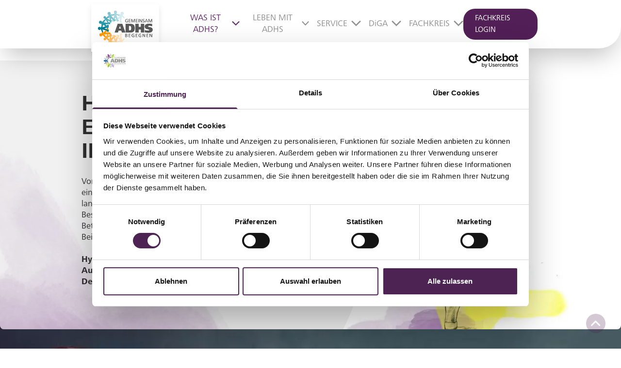

--- FILE ---
content_type: text/html; charset=UTF-8
request_url: https://gemeinsam-adhs-begegnen.de/was-ist-adhs/symptome/erwachsene/hyperaktivitaet/
body_size: 43978
content:
<!doctype html>
<html lang="de" class="h-full">
    <head>
        <meta charset="UTF-8"/>
        <meta name="viewport" content="width=device-width, initial-scale=1"/>
        <meta property="og:image" content="https://gemeinsam-adhs-begegnen.de/wp-content/uploads/2024/09/Gemeinsam-adhs-begegnen-Logo-2024.png" />
        <link rel="alternate" href="https://gemeinsam-adhs-begegnen.de" hreflang="de">
        <link rel="alternate" href="https://gemeinsam-adhs-begegnen.de" hreflang="x-default">
        <link href="https://gemeinsam-adhs-begegnen.de/wp-content/themes/medical-adhs/dist/images/favicon.ico" rel="shortcut icon">
        <link href="https://gemeinsam-adhs-begegnen.de/wp-content/themes/medical-adhs/dist/images/favicon.ico" rel="icon"
              sizes="16x16 32x32 64x64">
        <script id="Cookiebot" src="https://consent.cookiebot.com/uc.js" data-cbid="b31491d4-e686-476f-bd22-c8d5dd3dc31b" data-blockingmode="auto" type="text/javascript"></script>
        <link rel="profile" href="https://gmpg.org/xfn/11"/>

        <meta name='robots' content='index, follow, max-image-preview:large, max-snippet:-1, max-video-preview:-1' />
	<style>img:is([sizes="auto" i], [sizes^="auto," i]) { contain-intrinsic-size: 3000px 1500px }</style>
	
	<!-- This site is optimized with the Yoast SEO plugin v25.3.1 - https://yoast.com/wordpress/plugins/seo/ -->
	<title>Hyperaktivität – bei Erwachsenen eher innere Unruhe</title>
	<meta name="description" content="Hyperaktivität äußert sich bei Erwachsenen mit einer ADHS häufig durch eine innere Unruhe. Stillsitzen oder Langeweile wird nach Möglichkeit gemieden." />
	<link rel="canonical" href="https://gemeinsam-adhs-begegnen.de/was-ist-adhs/symptome/erwachsene/hyperaktivitaet/" />
	<meta property="og:locale" content="de_DE" />
	<meta property="og:type" content="article" />
	<meta property="og:title" content="Hyperaktivität – bei Erwachsenen eher innere Unruhe" />
	<meta property="og:description" content="Hyperaktivität äußert sich bei Erwachsenen mit einer ADHS häufig durch eine innere Unruhe. Stillsitzen oder Langeweile wird nach Möglichkeit gemieden." />
	<meta property="og:url" content="https://gemeinsam-adhs-begegnen.de/was-ist-adhs/symptome/erwachsene/hyperaktivitaet/" />
	<meta property="og:site_name" content="MediceADHS" />
	<meta property="article:modified_time" content="2026-01-15T08:10:59+00:00" />
	<meta name="twitter:card" content="summary_large_image" />
	<script type="application/ld+json" class="yoast-schema-graph">{"@context":"https://schema.org","@graph":[{"@type":["WebPage","MedicalWebPage"],"@id":"https://gemeinsam-adhs-begegnen.de/was-ist-adhs/symptome/erwachsene/hyperaktivitaet/","url":"https://gemeinsam-adhs-begegnen.de/was-ist-adhs/symptome/erwachsene/hyperaktivitaet/","name":"Hyperaktivität – bei Erwachsenen eher innere Unruhe","isPartOf":{"@id":"https://gemeinsam-adhs-begegnen.de/#website"},"datePublished":"2023-09-04T08:35:29+00:00","dateModified":"2026-01-15T08:10:59+00:00","description":"Hyperaktivität äußert sich bei Erwachsenen mit einer ADHS häufig durch eine innere Unruhe. Stillsitzen oder Langeweile wird nach Möglichkeit gemieden.","breadcrumb":{"@id":"https://gemeinsam-adhs-begegnen.de/was-ist-adhs/symptome/erwachsene/hyperaktivitaet/#breadcrumb"},"inLanguage":"de","potentialAction":[{"@type":"ReadAction","target":["https://gemeinsam-adhs-begegnen.de/was-ist-adhs/symptome/erwachsene/hyperaktivitaet/"]}]},{"@type":"BreadcrumbList","@id":"https://gemeinsam-adhs-begegnen.de/was-ist-adhs/symptome/erwachsene/hyperaktivitaet/#breadcrumb","itemListElement":[{"@type":"ListItem","position":1,"name":"Home","item":"https://gemeinsam-adhs-begegnen.de/"},{"@type":"ListItem","position":2,"name":"WAS IST ADHS?","item":"https://gemeinsam-adhs-begegnen.de/was-ist-adhs/"},{"@type":"ListItem","position":3,"name":"ADHS SYMPTOME","item":"https://gemeinsam-adhs-begegnen.de/was-ist-adhs/symptome/"},{"@type":"ListItem","position":4,"name":"Symptome bei Erwachsenen","item":"https://gemeinsam-adhs-begegnen.de/was-ist-adhs/symptome/erwachsene/"},{"@type":"ListItem","position":5,"name":"Hyperaktivität (Erwachsenen)"}]},{"@type":"WebSite","@id":"https://gemeinsam-adhs-begegnen.de/#website","url":"https://gemeinsam-adhs-begegnen.de/","name":"MediceADHS","description":"Just another WordPress site","publisher":{"@id":"https://gemeinsam-adhs-begegnen.de/#organization"},"potentialAction":[{"@type":"SearchAction","target":{"@type":"EntryPoint","urlTemplate":"https://gemeinsam-adhs-begegnen.de/?s={search_term_string}"},"query-input":{"@type":"PropertyValueSpecification","valueRequired":true,"valueName":"search_term_string"}}],"inLanguage":"de"},{"@type":"Organization","@id":"https://gemeinsam-adhs-begegnen.de/#organization","name":"MediceADHS","url":"https://gemeinsam-adhs-begegnen.de/","logo":{"@type":"ImageObject","inLanguage":"de","@id":"https://gemeinsam-adhs-begegnen.de/#/schema/logo/image/","url":"https://gemeinsam-adhs-begegnen.de/wp-content/uploads/2024/01/Icon-message-408x408-1.png","contentUrl":"https://gemeinsam-adhs-begegnen.de/wp-content/uploads/2024/01/Icon-message-408x408-1.png","width":408,"height":408,"caption":"MediceADHS"},"image":{"@id":"https://gemeinsam-adhs-begegnen.de/#/schema/logo/image/"}}]}</script>
	<!-- / Yoast SEO plugin. -->


<script type="text/javascript">
/* <![CDATA[ */
window._wpemojiSettings = {"baseUrl":"https:\/\/s.w.org\/images\/core\/emoji\/16.0.1\/72x72\/","ext":".png","svgUrl":"https:\/\/s.w.org\/images\/core\/emoji\/16.0.1\/svg\/","svgExt":".svg","source":{"concatemoji":"https:\/\/gemeinsam-adhs-begegnen.de\/wp-includes\/js\/wp-emoji-release.min.js?ver=6.8.3"}};
/*! This file is auto-generated */
!function(s,n){var o,i,e;function c(e){try{var t={supportTests:e,timestamp:(new Date).valueOf()};sessionStorage.setItem(o,JSON.stringify(t))}catch(e){}}function p(e,t,n){e.clearRect(0,0,e.canvas.width,e.canvas.height),e.fillText(t,0,0);var t=new Uint32Array(e.getImageData(0,0,e.canvas.width,e.canvas.height).data),a=(e.clearRect(0,0,e.canvas.width,e.canvas.height),e.fillText(n,0,0),new Uint32Array(e.getImageData(0,0,e.canvas.width,e.canvas.height).data));return t.every(function(e,t){return e===a[t]})}function u(e,t){e.clearRect(0,0,e.canvas.width,e.canvas.height),e.fillText(t,0,0);for(var n=e.getImageData(16,16,1,1),a=0;a<n.data.length;a++)if(0!==n.data[a])return!1;return!0}function f(e,t,n,a){switch(t){case"flag":return n(e,"\ud83c\udff3\ufe0f\u200d\u26a7\ufe0f","\ud83c\udff3\ufe0f\u200b\u26a7\ufe0f")?!1:!n(e,"\ud83c\udde8\ud83c\uddf6","\ud83c\udde8\u200b\ud83c\uddf6")&&!n(e,"\ud83c\udff4\udb40\udc67\udb40\udc62\udb40\udc65\udb40\udc6e\udb40\udc67\udb40\udc7f","\ud83c\udff4\u200b\udb40\udc67\u200b\udb40\udc62\u200b\udb40\udc65\u200b\udb40\udc6e\u200b\udb40\udc67\u200b\udb40\udc7f");case"emoji":return!a(e,"\ud83e\udedf")}return!1}function g(e,t,n,a){var r="undefined"!=typeof WorkerGlobalScope&&self instanceof WorkerGlobalScope?new OffscreenCanvas(300,150):s.createElement("canvas"),o=r.getContext("2d",{willReadFrequently:!0}),i=(o.textBaseline="top",o.font="600 32px Arial",{});return e.forEach(function(e){i[e]=t(o,e,n,a)}),i}function t(e){var t=s.createElement("script");t.src=e,t.defer=!0,s.head.appendChild(t)}"undefined"!=typeof Promise&&(o="wpEmojiSettingsSupports",i=["flag","emoji"],n.supports={everything:!0,everythingExceptFlag:!0},e=new Promise(function(e){s.addEventListener("DOMContentLoaded",e,{once:!0})}),new Promise(function(t){var n=function(){try{var e=JSON.parse(sessionStorage.getItem(o));if("object"==typeof e&&"number"==typeof e.timestamp&&(new Date).valueOf()<e.timestamp+604800&&"object"==typeof e.supportTests)return e.supportTests}catch(e){}return null}();if(!n){if("undefined"!=typeof Worker&&"undefined"!=typeof OffscreenCanvas&&"undefined"!=typeof URL&&URL.createObjectURL&&"undefined"!=typeof Blob)try{var e="postMessage("+g.toString()+"("+[JSON.stringify(i),f.toString(),p.toString(),u.toString()].join(",")+"));",a=new Blob([e],{type:"text/javascript"}),r=new Worker(URL.createObjectURL(a),{name:"wpTestEmojiSupports"});return void(r.onmessage=function(e){c(n=e.data),r.terminate(),t(n)})}catch(e){}c(n=g(i,f,p,u))}t(n)}).then(function(e){for(var t in e)n.supports[t]=e[t],n.supports.everything=n.supports.everything&&n.supports[t],"flag"!==t&&(n.supports.everythingExceptFlag=n.supports.everythingExceptFlag&&n.supports[t]);n.supports.everythingExceptFlag=n.supports.everythingExceptFlag&&!n.supports.flag,n.DOMReady=!1,n.readyCallback=function(){n.DOMReady=!0}}).then(function(){return e}).then(function(){var e;n.supports.everything||(n.readyCallback(),(e=n.source||{}).concatemoji?t(e.concatemoji):e.wpemoji&&e.twemoji&&(t(e.twemoji),t(e.wpemoji)))}))}((window,document),window._wpemojiSettings);
/* ]]> */
</script>
<style id='wp-emoji-styles-inline-css' type='text/css'>

	img.wp-smiley, img.emoji {
		display: inline !important;
		border: none !important;
		box-shadow: none !important;
		height: 1em !important;
		width: 1em !important;
		margin: 0 0.07em !important;
		vertical-align: -0.1em !important;
		background: none !important;
		padding: 0 !important;
	}
</style>
<link rel='stylesheet' id='wp-block-library-css' href='https://gemeinsam-adhs-begegnen.de/wp-includes/css/dist/block-library/style.min.css?ver=6.8.3' type='text/css' media='all' />
<style id='wp-block-library-theme-inline-css' type='text/css'>
.wp-block-audio :where(figcaption){color:#555;font-size:13px;text-align:center}.is-dark-theme .wp-block-audio :where(figcaption){color:#ffffffa6}.wp-block-audio{margin:0 0 1em}.wp-block-code{border:1px solid #ccc;border-radius:4px;font-family:Menlo,Consolas,monaco,monospace;padding:.8em 1em}.wp-block-embed :where(figcaption){color:#555;font-size:13px;text-align:center}.is-dark-theme .wp-block-embed :where(figcaption){color:#ffffffa6}.wp-block-embed{margin:0 0 1em}.blocks-gallery-caption{color:#555;font-size:13px;text-align:center}.is-dark-theme .blocks-gallery-caption{color:#ffffffa6}:root :where(.wp-block-image figcaption){color:#555;font-size:13px;text-align:center}.is-dark-theme :root :where(.wp-block-image figcaption){color:#ffffffa6}.wp-block-image{margin:0 0 1em}.wp-block-pullquote{border-bottom:4px solid;border-top:4px solid;color:currentColor;margin-bottom:1.75em}.wp-block-pullquote cite,.wp-block-pullquote footer,.wp-block-pullquote__citation{color:currentColor;font-size:.8125em;font-style:normal;text-transform:uppercase}.wp-block-quote{border-left:.25em solid;margin:0 0 1.75em;padding-left:1em}.wp-block-quote cite,.wp-block-quote footer{color:currentColor;font-size:.8125em;font-style:normal;position:relative}.wp-block-quote:where(.has-text-align-right){border-left:none;border-right:.25em solid;padding-left:0;padding-right:1em}.wp-block-quote:where(.has-text-align-center){border:none;padding-left:0}.wp-block-quote.is-large,.wp-block-quote.is-style-large,.wp-block-quote:where(.is-style-plain){border:none}.wp-block-search .wp-block-search__label{font-weight:700}.wp-block-search__button{border:1px solid #ccc;padding:.375em .625em}:where(.wp-block-group.has-background){padding:1.25em 2.375em}.wp-block-separator.has-css-opacity{opacity:.4}.wp-block-separator{border:none;border-bottom:2px solid;margin-left:auto;margin-right:auto}.wp-block-separator.has-alpha-channel-opacity{opacity:1}.wp-block-separator:not(.is-style-wide):not(.is-style-dots){width:100px}.wp-block-separator.has-background:not(.is-style-dots){border-bottom:none;height:1px}.wp-block-separator.has-background:not(.is-style-wide):not(.is-style-dots){height:2px}.wp-block-table{margin:0 0 1em}.wp-block-table td,.wp-block-table th{word-break:normal}.wp-block-table :where(figcaption){color:#555;font-size:13px;text-align:center}.is-dark-theme .wp-block-table :where(figcaption){color:#ffffffa6}.wp-block-video :where(figcaption){color:#555;font-size:13px;text-align:center}.is-dark-theme .wp-block-video :where(figcaption){color:#ffffffa6}.wp-block-video{margin:0 0 1em}:root :where(.wp-block-template-part.has-background){margin-bottom:0;margin-top:0;padding:1.25em 2.375em}
</style>
<style id='classic-theme-styles-inline-css' type='text/css'>
/*! This file is auto-generated */
.wp-block-button__link{color:#fff;background-color:#32373c;border-radius:9999px;box-shadow:none;text-decoration:none;padding:calc(.667em + 2px) calc(1.333em + 2px);font-size:1.125em}.wp-block-file__button{background:#32373c;color:#fff;text-decoration:none}
</style>
<style id='global-styles-inline-css' type='text/css'>
:root{--wp--preset--aspect-ratio--square: 1;--wp--preset--aspect-ratio--4-3: 4/3;--wp--preset--aspect-ratio--3-4: 3/4;--wp--preset--aspect-ratio--3-2: 3/2;--wp--preset--aspect-ratio--2-3: 2/3;--wp--preset--aspect-ratio--16-9: 16/9;--wp--preset--aspect-ratio--9-16: 9/16;--wp--preset--color--black: #000000;--wp--preset--color--cyan-bluish-gray: #abb8c3;--wp--preset--color--white: #ffffff;--wp--preset--color--pale-pink: #f78da7;--wp--preset--color--vivid-red: #cf2e2e;--wp--preset--color--luminous-vivid-orange: #ff6900;--wp--preset--color--luminous-vivid-amber: #fcb900;--wp--preset--color--light-green-cyan: #7bdcb5;--wp--preset--color--vivid-green-cyan: #00d084;--wp--preset--color--pale-cyan-blue: #8ed1fc;--wp--preset--color--vivid-cyan-blue: #0693e3;--wp--preset--color--vivid-purple: #9b51e0;--wp--preset--gradient--vivid-cyan-blue-to-vivid-purple: linear-gradient(135deg,rgba(6,147,227,1) 0%,rgb(155,81,224) 100%);--wp--preset--gradient--light-green-cyan-to-vivid-green-cyan: linear-gradient(135deg,rgb(122,220,180) 0%,rgb(0,208,130) 100%);--wp--preset--gradient--luminous-vivid-amber-to-luminous-vivid-orange: linear-gradient(135deg,rgba(252,185,0,1) 0%,rgba(255,105,0,1) 100%);--wp--preset--gradient--luminous-vivid-orange-to-vivid-red: linear-gradient(135deg,rgba(255,105,0,1) 0%,rgb(207,46,46) 100%);--wp--preset--gradient--very-light-gray-to-cyan-bluish-gray: linear-gradient(135deg,rgb(238,238,238) 0%,rgb(169,184,195) 100%);--wp--preset--gradient--cool-to-warm-spectrum: linear-gradient(135deg,rgb(74,234,220) 0%,rgb(151,120,209) 20%,rgb(207,42,186) 40%,rgb(238,44,130) 60%,rgb(251,105,98) 80%,rgb(254,248,76) 100%);--wp--preset--gradient--blush-light-purple: linear-gradient(135deg,rgb(255,206,236) 0%,rgb(152,150,240) 100%);--wp--preset--gradient--blush-bordeaux: linear-gradient(135deg,rgb(254,205,165) 0%,rgb(254,45,45) 50%,rgb(107,0,62) 100%);--wp--preset--gradient--luminous-dusk: linear-gradient(135deg,rgb(255,203,112) 0%,rgb(199,81,192) 50%,rgb(65,88,208) 100%);--wp--preset--gradient--pale-ocean: linear-gradient(135deg,rgb(255,245,203) 0%,rgb(182,227,212) 50%,rgb(51,167,181) 100%);--wp--preset--gradient--electric-grass: linear-gradient(135deg,rgb(202,248,128) 0%,rgb(113,206,126) 100%);--wp--preset--gradient--midnight: linear-gradient(135deg,rgb(2,3,129) 0%,rgb(40,116,252) 100%);--wp--preset--font-size--small: 13px;--wp--preset--font-size--medium: 20px;--wp--preset--font-size--large: 36px;--wp--preset--font-size--x-large: 42px;--wp--preset--spacing--20: 0.44rem;--wp--preset--spacing--30: 0.67rem;--wp--preset--spacing--40: 1rem;--wp--preset--spacing--50: 1.5rem;--wp--preset--spacing--60: 2.25rem;--wp--preset--spacing--70: 3.38rem;--wp--preset--spacing--80: 5.06rem;--wp--preset--shadow--natural: 6px 6px 9px rgba(0, 0, 0, 0.2);--wp--preset--shadow--deep: 12px 12px 50px rgba(0, 0, 0, 0.4);--wp--preset--shadow--sharp: 6px 6px 0px rgba(0, 0, 0, 0.2);--wp--preset--shadow--outlined: 6px 6px 0px -3px rgba(255, 255, 255, 1), 6px 6px rgba(0, 0, 0, 1);--wp--preset--shadow--crisp: 6px 6px 0px rgba(0, 0, 0, 1);}:where(.is-layout-flex){gap: 0.5em;}:where(.is-layout-grid){gap: 0.5em;}body .is-layout-flex{display: flex;}.is-layout-flex{flex-wrap: wrap;align-items: center;}.is-layout-flex > :is(*, div){margin: 0;}body .is-layout-grid{display: grid;}.is-layout-grid > :is(*, div){margin: 0;}:where(.wp-block-columns.is-layout-flex){gap: 2em;}:where(.wp-block-columns.is-layout-grid){gap: 2em;}:where(.wp-block-post-template.is-layout-flex){gap: 1.25em;}:where(.wp-block-post-template.is-layout-grid){gap: 1.25em;}.has-black-color{color: var(--wp--preset--color--black) !important;}.has-cyan-bluish-gray-color{color: var(--wp--preset--color--cyan-bluish-gray) !important;}.has-white-color{color: var(--wp--preset--color--white) !important;}.has-pale-pink-color{color: var(--wp--preset--color--pale-pink) !important;}.has-vivid-red-color{color: var(--wp--preset--color--vivid-red) !important;}.has-luminous-vivid-orange-color{color: var(--wp--preset--color--luminous-vivid-orange) !important;}.has-luminous-vivid-amber-color{color: var(--wp--preset--color--luminous-vivid-amber) !important;}.has-light-green-cyan-color{color: var(--wp--preset--color--light-green-cyan) !important;}.has-vivid-green-cyan-color{color: var(--wp--preset--color--vivid-green-cyan) !important;}.has-pale-cyan-blue-color{color: var(--wp--preset--color--pale-cyan-blue) !important;}.has-vivid-cyan-blue-color{color: var(--wp--preset--color--vivid-cyan-blue) !important;}.has-vivid-purple-color{color: var(--wp--preset--color--vivid-purple) !important;}.has-black-background-color{background-color: var(--wp--preset--color--black) !important;}.has-cyan-bluish-gray-background-color{background-color: var(--wp--preset--color--cyan-bluish-gray) !important;}.has-white-background-color{background-color: var(--wp--preset--color--white) !important;}.has-pale-pink-background-color{background-color: var(--wp--preset--color--pale-pink) !important;}.has-vivid-red-background-color{background-color: var(--wp--preset--color--vivid-red) !important;}.has-luminous-vivid-orange-background-color{background-color: var(--wp--preset--color--luminous-vivid-orange) !important;}.has-luminous-vivid-amber-background-color{background-color: var(--wp--preset--color--luminous-vivid-amber) !important;}.has-light-green-cyan-background-color{background-color: var(--wp--preset--color--light-green-cyan) !important;}.has-vivid-green-cyan-background-color{background-color: var(--wp--preset--color--vivid-green-cyan) !important;}.has-pale-cyan-blue-background-color{background-color: var(--wp--preset--color--pale-cyan-blue) !important;}.has-vivid-cyan-blue-background-color{background-color: var(--wp--preset--color--vivid-cyan-blue) !important;}.has-vivid-purple-background-color{background-color: var(--wp--preset--color--vivid-purple) !important;}.has-black-border-color{border-color: var(--wp--preset--color--black) !important;}.has-cyan-bluish-gray-border-color{border-color: var(--wp--preset--color--cyan-bluish-gray) !important;}.has-white-border-color{border-color: var(--wp--preset--color--white) !important;}.has-pale-pink-border-color{border-color: var(--wp--preset--color--pale-pink) !important;}.has-vivid-red-border-color{border-color: var(--wp--preset--color--vivid-red) !important;}.has-luminous-vivid-orange-border-color{border-color: var(--wp--preset--color--luminous-vivid-orange) !important;}.has-luminous-vivid-amber-border-color{border-color: var(--wp--preset--color--luminous-vivid-amber) !important;}.has-light-green-cyan-border-color{border-color: var(--wp--preset--color--light-green-cyan) !important;}.has-vivid-green-cyan-border-color{border-color: var(--wp--preset--color--vivid-green-cyan) !important;}.has-pale-cyan-blue-border-color{border-color: var(--wp--preset--color--pale-cyan-blue) !important;}.has-vivid-cyan-blue-border-color{border-color: var(--wp--preset--color--vivid-cyan-blue) !important;}.has-vivid-purple-border-color{border-color: var(--wp--preset--color--vivid-purple) !important;}.has-vivid-cyan-blue-to-vivid-purple-gradient-background{background: var(--wp--preset--gradient--vivid-cyan-blue-to-vivid-purple) !important;}.has-light-green-cyan-to-vivid-green-cyan-gradient-background{background: var(--wp--preset--gradient--light-green-cyan-to-vivid-green-cyan) !important;}.has-luminous-vivid-amber-to-luminous-vivid-orange-gradient-background{background: var(--wp--preset--gradient--luminous-vivid-amber-to-luminous-vivid-orange) !important;}.has-luminous-vivid-orange-to-vivid-red-gradient-background{background: var(--wp--preset--gradient--luminous-vivid-orange-to-vivid-red) !important;}.has-very-light-gray-to-cyan-bluish-gray-gradient-background{background: var(--wp--preset--gradient--very-light-gray-to-cyan-bluish-gray) !important;}.has-cool-to-warm-spectrum-gradient-background{background: var(--wp--preset--gradient--cool-to-warm-spectrum) !important;}.has-blush-light-purple-gradient-background{background: var(--wp--preset--gradient--blush-light-purple) !important;}.has-blush-bordeaux-gradient-background{background: var(--wp--preset--gradient--blush-bordeaux) !important;}.has-luminous-dusk-gradient-background{background: var(--wp--preset--gradient--luminous-dusk) !important;}.has-pale-ocean-gradient-background{background: var(--wp--preset--gradient--pale-ocean) !important;}.has-electric-grass-gradient-background{background: var(--wp--preset--gradient--electric-grass) !important;}.has-midnight-gradient-background{background: var(--wp--preset--gradient--midnight) !important;}.has-small-font-size{font-size: var(--wp--preset--font-size--small) !important;}.has-medium-font-size{font-size: var(--wp--preset--font-size--medium) !important;}.has-large-font-size{font-size: var(--wp--preset--font-size--large) !important;}.has-x-large-font-size{font-size: var(--wp--preset--font-size--x-large) !important;}
:where(.wp-block-post-template.is-layout-flex){gap: 1.25em;}:where(.wp-block-post-template.is-layout-grid){gap: 1.25em;}
:where(.wp-block-columns.is-layout-flex){gap: 2em;}:where(.wp-block-columns.is-layout-grid){gap: 2em;}
:root :where(.wp-block-pullquote){font-size: 1.5em;line-height: 1.6;}
</style>
<link rel='stylesheet' id='medicaladhs-style-css' href='https://gemeinsam-adhs-begegnen.de/wp-content/themes/medical-adhs/dist/css/app.css?ver=1764672820' type='text/css' media='all' />
<style id='akismet-widget-style-inline-css' type='text/css'>

			.a-stats {
				--akismet-color-mid-green: #357b49;
				--akismet-color-white: #fff;
				--akismet-color-light-grey: #f6f7f7;

				max-width: 350px;
				width: auto;
			}

			.a-stats * {
				all: unset;
				box-sizing: border-box;
			}

			.a-stats strong {
				font-weight: 600;
			}

			.a-stats a.a-stats__link,
			.a-stats a.a-stats__link:visited,
			.a-stats a.a-stats__link:active {
				background: var(--akismet-color-mid-green);
				border: none;
				box-shadow: none;
				border-radius: 8px;
				color: var(--akismet-color-white);
				cursor: pointer;
				display: block;
				font-family: -apple-system, BlinkMacSystemFont, 'Segoe UI', 'Roboto', 'Oxygen-Sans', 'Ubuntu', 'Cantarell', 'Helvetica Neue', sans-serif;
				font-weight: 500;
				padding: 12px;
				text-align: center;
				text-decoration: none;
				transition: all 0.2s ease;
			}

			/* Extra specificity to deal with TwentyTwentyOne focus style */
			.widget .a-stats a.a-stats__link:focus {
				background: var(--akismet-color-mid-green);
				color: var(--akismet-color-white);
				text-decoration: none;
			}

			.a-stats a.a-stats__link:hover {
				filter: brightness(110%);
				box-shadow: 0 4px 12px rgba(0, 0, 0, 0.06), 0 0 2px rgba(0, 0, 0, 0.16);
			}

			.a-stats .count {
				color: var(--akismet-color-white);
				display: block;
				font-size: 1.5em;
				line-height: 1.4;
				padding: 0 13px;
				white-space: nowrap;
			}
		
</style>
<script type="text/javascript" src="https://gemeinsam-adhs-begegnen.de/wp-includes/js/jquery/jquery.min.js?ver=3.7.1" id="jquery-core-js"></script>
<script type="text/javascript" src="https://gemeinsam-adhs-begegnen.de/wp-includes/js/jquery/jquery-migrate.min.js?ver=3.4.1" id="jquery-migrate-js"></script>
<script type="text/javascript" src="https://gemeinsam-adhs-begegnen.de/wp-content/themes/medical-adhs/dist/js/flatpicker.js?ver=6.8.3" id="flatpicker-script-js"></script>
<script type="text/javascript" src="https://gemeinsam-adhs-begegnen.de/wp-content/themes/medical-adhs/dist/js/flatpicker-de.js?ver=6.8.3" id="flatpicker-script-lang-js"></script>
<link rel="https://api.w.org/" href="https://gemeinsam-adhs-begegnen.de/wp-json/" /><link rel="alternate" title="JSON" type="application/json" href="https://gemeinsam-adhs-begegnen.de/wp-json/wp/v2/pages/610" /><link rel="EditURI" type="application/rsd+xml" title="RSD" href="https://gemeinsam-adhs-begegnen.de/xmlrpc.php?rsd" />
<meta name="generator" content="WordPress 6.8.3" />
<link rel='shortlink' href='https://gemeinsam-adhs-begegnen.de/?p=610' />
<link rel="alternate" title="oEmbed (JSON)" type="application/json+oembed" href="https://gemeinsam-adhs-begegnen.de/wp-json/oembed/1.0/embed?url=https%3A%2F%2Fgemeinsam-adhs-begegnen.de%2Fwas-ist-adhs%2Fsymptome%2Ferwachsene%2Fhyperaktivitaet%2F" />
<link rel="alternate" title="oEmbed (XML)" type="text/xml+oembed" href="https://gemeinsam-adhs-begegnen.de/wp-json/oembed/1.0/embed?url=https%3A%2F%2Fgemeinsam-adhs-begegnen.de%2Fwas-ist-adhs%2Fsymptome%2Ferwachsene%2Fhyperaktivitaet%2F&#038;format=xml" />
<noscript><style>.lazyload[data-src]{display:none !important;}</style></noscript><style>.lazyload{background-image:none !important;}.lazyload:before{background-image:none !important;}</style>        <link rel="stylesheet" href="https://gemeinsam-adhs-begegnen.de/wp-content/themes/medical-adhs/dist/css/animate.css">
        <link rel="stylesheet" href="https://gemeinsam-adhs-begegnen.de/wp-content/themes/medical-adhs/dist/css/flatpicker.css">
        <script src="https://gemeinsam-adhs-begegnen.de/wp-content/themes/medical-adhs/dist/js/shopCart.js?v=1.2"></script>
        <script src="https://gemeinsam-adhs-begegnen.de/wp-content/themes/medical-adhs/dist/js/wow.min.js"></script>
        <script>
            wow = new WOW(
                {
                    boxClass: 'wow',      // default
                    animateClass: 'animated', // default
                    offset: 0,          // default
                    mobile: false,       // default
                    live: true        // default
                }
            )
            wow.init();
        </script>
        
        <!-- Matomo Tag Manager -->
                    <script>
                var _mtm = window._mtm = window._mtm || [];
                _mtm.push({'mtm.startTime': (new Date().getTime()), 'event': 'mtm.Start'});
                (function() {
                    var d=document, g=d.createElement('script'), s=d.getElementsByTagName('script')[0];
                    g.async=true; g.src='https://matomo.medice.de/js/container_D3KCMC3L.js'; s.parentNode.insertBefore(g,s);
                })();
            </script>
                    
        <!-- End Matomo Tag Manager -->
        <!-- Matomo -->
        <script>
            var _paq = window._paq = window._paq || [];
            /* tracker methods like "setCustomDimension" should be called before "trackPageView" */
            _paq.push(['trackPageView']);
            _paq.push(['enableLinkTracking']);
            (function() {
                var u="https://matomo.medice.de/";
                _paq.push(['setTrackerUrl', u+'matomo.php']);
                _paq.push(['setSiteId', '42']);
                var d=document, g=d.createElement('script'), s=d.getElementsByTagName('script')[0];
                g.async=true; g.src=u+'matomo.js'; s.parentNode.insertBefore(g,s);
            })();
        </script>
        <!-- End Matomo Code -->



    </head>
<body x-data="{
                                  isMobileMenuOpen: false,
                                  error: 0,
                                  errorMessage: '',
                                  ajaxurl : 'https://gemeinsam-adhs-begegnen.de/wp-admin/admin-ajax.php',
                                  menuOffsetTop: 0,
                                  init() {
                                      const setOffset = () => {
                                          this.menuOffsetTop = (this.$refs.masthead?.getBoundingClientRect().height || 0);
                                      };
                                      setOffset();
                                      window.addEventListener('resize', setOffset);
                                      window.addEventListener('orientationchange', setOffset);
                                      this.$watch('isMobileMenuOpen', v => { if (v) setOffset(); });
                                  }
                              }"
      :class="{ 'overflow-hidden': isMobileMenuOpen }"
      class="wp-singular page-template-default page page-id-610 page-child parent-pageid-605 wp-embed-responsive wp-theme-medical-adhs doccheck-user-not-logged-in doccheck-non-protected-page">

<div x-show="isMobileMenuOpen" style="position: fixed;top:0;left:0;width:100%;height: 100vh;"
     class="bg-cta-purple z-[90]"></div>


<script>
    document.addEventListener('alpine:init', () => {
        Alpine.store('login', {
            isLogedin: false,
            loginType: "",
            openModal: false,
            byPassKey: "",
            hasByPassKey: false,
            modaltype: 'medice',
            authError: false,
            onlyMediceLogin: false,

            profilePicture: "https://gemeinsam-adhs-begegnen.de/wp-content/themes/medical-adhs/dist/images/user-profile.png",

            mediceInfo: {},
            ADHSInfo: {},
            ADHSRegisterPopupState: "",  /* registered | needregister | confirmregister | doneregister | registeredAnditsFirsttime */

            shopingCardCount: 0,


            /**
             * Initializes the header menu functionality.
             */
            init() {
                ShopCart.updateMainSiteShopingCardCount();
            },

            openMedice(e = null) {
                if (e)
                    e.preventDefault();
                this.onlyMediceLogin = false;
                this.openModal = true;
                this.modaltype = 'medice';
            },
            openDocCheck() {
                this.onlyMediceLogin = false;
                this.openModal = true;
                this.modaltype = 'docCheck';
            },
            openOnlyMedice() {
                this.onlyMediceLogin = true;
                this.openModal = true;
                this.modaltype = 'medice';
            },
            closeModal() {
                this.openModal = false;
            },
            allowGotoLinkIfLogined(e, isDocCheck = false) {
                if (this.isLogedin)
                    return true;
                else if (isDocCheck)
                    this.openMedice();
                else
                    this.openOnlyMedice();
                e.preventDefault();
                e.stopPropagation();
                return false;
            },
            allowGotoLinkIfLoginedByMedice(e) {
                if (this.isLogedin && this.loginType === 'medice')
                    return true;
                else
                    this.openOnlyMedice();
                e.preventDefault();
                return false;
            },

            adhsRegisterKey: "adhs_register_state",
            adhsSetUserAsRequestRegistered() {
                document.cookie = this.adhsRegisterKey + "=registered; expires=Thu, 18 Dec 2030 12:00:00 UTC; path=/";
            },
            adhsSetUserAsRefusedRequestRegistered() {
                document.cookie = this.adhsRegisterKey + "=refuseregister; expires=Thu, 18 Dec 2030 12:00:00 UTC; path=/";
            },
            adhsShowADHSRegisterPopup() {
                this.ADHSRegisterPopupState = 'needregister';
            },
            adhsHideADHSRegisterPopup() {
                this.ADHSRegisterPopupState = 'refuseregister';
            },
            adhsShowADHSConfirmRegisterPopup() {
                this.ADHSRegisterPopupState = 'confirmregister';
            },
            adhsHideADHSConfirmRegisterPopup() {
                this.ADHSRegisterPopupState = 'doneregister';
            },
            updateShopingCardCount(count) {
                this.shopingCardCount = count;
            }
        });

        Alpine.store('login').init();
        
    })
</script>





<!-- The main navigation container -->
<div class="header-menu-list md:bg-white relative md:rounded-br-[45px] md:shadow-2xl z-[300]"
     x-data="Components.popover({ open: false})"
     x-ref="masthead"
     x-init="init()"
     :class="{ 'fixed w-full': open, 'relative': !open }"
     @keydown.escape="onEscape"
     @close-popover-group.window="onClosePopoverGroup">
    <div style="z-index:115;" class="header-menu-list mx-auto flex flex-row w-full justify-between items-center h-[100px] px-5 lg:container header-mobile-surface">
        <div class="flex flex-row self-center h-full flex items-center">
            <div class="relative w-[190px] h-[25px] mr-2">
                <a href="https://gemeinsam-adhs-begegnen.de" class="flex mr-2">
                    <span class="sr-only">MediceADHS</span>
                    <img style="z-index:220;" class="w-[190px] h-auto absolute -top-[35px] lg:top-[-40px] left-0 lazyload"
                         src="[data-uri]"
                         alt="MediceADHS" data-src="https://gemeinsam-adhs-begegnen.de/wp-content/uploads/2024/09/Gemeinsam-adhs-begegnen-Logo-2024.png" decoding="async" data-eio-rwidth="447" data-eio-rheight="367"><noscript><img style="z-index:220;" class="w-[190px] h-auto absolute -top-[35px] lg:top-[-40px] left-0"
                         src="https://gemeinsam-adhs-begegnen.de/wp-content/uploads/2024/09/Gemeinsam-adhs-begegnen-Logo-2024.png"
                         alt="MediceADHS" data-eio="l"></noscript>
                </a>
            </div>

            <div style="z-index:115;" class="ml-2 hidden lg:flex h-full items-center">
                                        <!--  -->
                        <!--  -->
                                                    <div class="ml-4 xl:ml-14 relative h-full flex items-center"
                                 @keydown.escape="onEscape"
                                 @close-popover-group.window="onClosePopoverGroup"
                                 data-is_hcp=""
                                 x-data="{ mainItemOpen: false, timeout: null }"
                                 @mouseenter="mainItemOpen = true; clearTimeout(timeout)"
                                 @mouseleave="timeout = setTimeout(() => { mainItemOpen = false }, 300)"
                                 :aria-expanded="mainItemOpen.toString()"
                                 aria-expanded="false"
                            >
                                <button type="button"
                                        x-state:on="Item active"
                                        x-state:off="Item inactive"
                                        class="text-cta-purple-hover li-menu-active  flex flex-row items-center justify-center justify-items-center nav-header-menu-item group bg-white rounded-md inline-flex items-center text-base font-medium hover:text-cta-purple-hover focus:outline-none"
                                                                            @click="mainItemOpen = !mainItemOpen"
                                        @mouseenter="mainItemOpen = true;"
                                        aria-expanded="false"
                                        :aria-expanded="mainItemOpen.toString()">
                                    <span class="self-center">WAS IST ADHS?</span>
                                    <svg xmlns="http://www.w3.org/2000/svg"
                                         :class="mainItemOpen ? 'nav_arrow_open':'nav_arrow'"
                                         class="h-5 w-5 ml-2 self-center relative bottom-0.5"
                                         viewBox="0 0 22.243 12.621"
                                    >
                                        <g data-name="Arrow down">
                                            <path data-name="Pfad 1632" d="m-2745.64-1426.713-9 9 9 9"
                                                  transform="rotate(-90 -657.342 -2086.177)"
                                                  style="fill:none;stroke:currentColor;stroke-linecap:round;stroke-linejoin:round;stroke-width:3px"/>
                                        </g>
                                    </svg>

                                </button>

                                <div x-show="mainItemOpen"
                                     x-transition:enter="transition ease-out duration-200"
                                     x-transition:enter-start="opacity-0 translate-y-1"
                                     x-transition:enter-end="opacity-100 translate-y-0"
                                     x-transition:leave="transition ease-in duration-150"
                                     x-transition:leave-start="opacity-100 translate-y-0"
                                     x-transition:leave-end="opacity-0 translate-y-1"
                                     class="absolute top-[100px] h-full z-50 -ml-4  transform w-screen md:w-max  rounded-bl-[25px]"
                                     x-ref="panel"
                                     style="display: none;"
                                     @click.away="mainItemOpen = false">
                                    <div class="rounded-bl-[25px] shadow-lg bg-white">
                                        <div class="single-head-menu-item bg-white rounded-bl-[25px]">
                                                <a  class="single-head-menu-item block last:rounded-bl-[25px] overflow-hidden" href="/was-ist-adhs/">
        <div class="px-5 py-3 block min-w-max w-full nav-header-menu-child-item hover:bg-secondary-graylight
      text-black ">
            <span class="nav-header-menu-child-item w-full">ÜBERSICHT</span>
        </div>
    </a>
        <div
            x-data="{ItemOpen: false}"
            @keydown.escape="onEscape"
            @close-popover-group.window="onClosePopoverGroup"
            @click="ItemOpen = true;if(1){location.replace('/was-ist-adhs/symptome/')};"
            @keydown.away="ItemOpen = false;"
            @mouseenter="ItemOpen = true;if (ItemOpen) $event.preventDefault()"
            @mouseleave="ItemOpen = false;if (ItemOpen) $event.preventDefault()"
            :aria-expanded="ItemOpen.toString()"
            aria-expanded="false"
            class=" px-5 py-3 block min-w-max w-full relative flex flex-row justify-between cursor-pointer hover:bg-secondary-graylight last:rounded-bl-[25px]
              bg-secondary-graylight  
                 "   
    >
        <div class="w-full flex-1 self-center">
            <span class="w-full nav-header-menu-child-item uppercase self-center">ADHS SYMPTOME</span>
        </div>
        <div class="w-max nav-header-menu-child-item self-center">

            <svg xmlns="http://www.w3.org/2000/svg" width="8.414"
                 class="ml-5 self-center relative bottom-0.5"
                 height="14.829" viewBox="0 0 8.414 14.829">
                <g data-name="Arrow down">
                    <path data-name="Pfad 1632"
                          d="m-2748.641-1426.713-6 6 6 6"
                          transform="rotate(180 -1373.613 -706.65)"
                          style="fill:none;stroke:currentColor;stroke-linecap:round;stroke-linejoin:round;stroke-width:2px"/>
                </g>
            </svg>
            <div
                    x-show="ItemOpen"
                    x-transition:enter="transition ease-out duration-200"
                    x-transition:enter-start="opacity-0 translate-y-1"
                    x-transition:enter-end="opacity-100 translate-y-0"
                    x-transition:leave="transition ease-in duration-150"
                    x-transition:leave-start="opacity-100 translate-y-0"
                    x-transition:leave-end="opacity-0 translate-y-1"
                    class="absolute z-50 ml-12 -mt-[55px] transform w-screen md:w-max py-6 z-50"
                    x-ref="panel"
                    @click.away="ItemOpen = false"
            >
                <div class="shadow-lg bg-white rounded-bl-[25px] ">
                        <a  class="single-head-menu-item block last:rounded-bl-[25px] overflow-hidden" href="/was-ist-adhs/symptome/">
        <div class="px-5 py-3 block min-w-max w-full text-black nav-header-menu-child-item 
         hover:bg-secondary-graylight text-black  ">
        <span class="nav-header-menu-child-item uppercase"
              href="/was-ist-adhs/symptome/">
            ÜBERSICHT        </span>
        </div>
    </a>
        <div
            x-data="{singleMenuItemOpen: false}"
            class="px-5 py-3 block min-w-max w-full relative flex flex-row justify-between cursor-pointer text-black hover:bg-secondary-graylight last:rounded-bl-[25px]
              text-black  relative"
            @click.stop="singleMenuItemOpen = !singleMenuItemOpen;if(1){location.replace('/was-ist-adhs/symptome/kinder/')};"
            @mouseenter="singleMenuItemOpen = true;if (singleMenuItemOpen) $event.preventDefault()"
            @mouseleave="singleMenuItemOpen =false;if (singleMenuItemOpen) $event.preventDefault()"
            aria-expanded="false"
            :aria-expanded="singleMenuItemOpen.toString()"
    >
        <div class="w-full flex-1 self-center ">
            <span class="w-full nav-header-menu-child-item uppercase self-center">SYMPTOME BEI KINDERN</span>
        </div>
        <div class="w-max nav-header-menu-child-item self-center">

            <svg xmlns="http://www.w3.org/2000/svg" width="8.414"
                 class="ml-5 self-center relative bottom-0.5"
                 height="14.829" viewBox="0 0 8.414 14.829">
                <g data-name="Arrow down">
                    <path data-name="Pfad 1632"
                          d="m-2748.641-1426.713-6 6 6 6"
                          transform="rotate(180 -1373.613 -706.65)"
                          style="fill:none;stroke:currentColor;stroke-linecap:round;stroke-linejoin:round;stroke-width:2px"/>
                </g>
            </svg>
            <div
                    x-show="singleMenuItemOpen"
                    x-transition:enter="transition ease-out duration-200"
                    x-transition:enter-start="opacity-0 translate-y-1"
                    x-transition:enter-end="opacity-100 translate-y-0"
                    x-transition:leave="transition ease-in duration-150"
                    x-transition:leave-start="opacity-100 translate-y-0"
                    x-transition:leave-end="opacity-0 translate-y-1"
                    class="absolute z-50 ml-12 -mt-[55px] transform w-screen md:w-max py-6 z-50"
                    x-ref="panel"
                    @click.away="singleMenuItemOpen = false;"
            >
                <div class="bg-white shadow-lg rounded-bl-[25px]">
                                                <a  class="single-head-menu-item last:rounded-bl-[25px] block overflow-hidden" href="/was-ist-adhs/symptome/kinder/">
                                <div class="px-5 py-3 block min-w-max w-full text-black nav-header-menu-child-item 
                                 hover:bg-secondary-graylight text-black ">
                                <span class="nav-header-menu-child-item uppercase"
                                      href="/was-ist-adhs/symptome/kinder/">ÜBERSICHT</span>
                                </div>
                            </a>
                                                        <a  class="single-head-menu-item last:rounded-bl-[25px] block overflow-hidden" href="/was-ist-adhs/symptome/kinder/aufmerksamkeitsstoerung/">
                                <div class="px-5 py-3 block min-w-max w-full text-black nav-header-menu-child-item 
                                 hover:bg-secondary-graylight text-black ">
                                <span class="nav-header-menu-child-item uppercase"
                                      href="/was-ist-adhs/symptome/kinder/aufmerksamkeitsstoerung/">Aufmerksamkeitsstörung</span>
                                </div>
                            </a>
                                                        <a  class="single-head-menu-item last:rounded-bl-[25px] block overflow-hidden" href="/was-ist-adhs/symptome/kinder/hyperaktivitaet/">
                                <div class="px-5 py-3 block min-w-max w-full text-black nav-header-menu-child-item 
                                 hover:bg-secondary-graylight text-black ">
                                <span class="nav-header-menu-child-item uppercase"
                                      href="/was-ist-adhs/symptome/kinder/hyperaktivitaet/">Hyperaktivität</span>
                                </div>
                            </a>
                                                        <a  class="single-head-menu-item last:rounded-bl-[25px] block overflow-hidden" href="/was-ist-adhs/symptome/kinder/impulsivitaet/">
                                <div class="px-5 py-3 block min-w-max w-full text-black nav-header-menu-child-item 
                                 hover:bg-secondary-graylight text-black ">
                                <span class="nav-header-menu-child-item uppercase"
                                      href="/was-ist-adhs/symptome/kinder/impulsivitaet/">Impulsivität</span>
                                </div>
                            </a>
                                                        <a  class="single-head-menu-item last:rounded-bl-[25px] block overflow-hidden" href="/was-ist-adhs/symptome/kinder/weitere-symptome/">
                                <div class="px-5 py-3 block min-w-max w-full text-black nav-header-menu-child-item 
                                 hover:bg-secondary-graylight text-black ">
                                <span class="nav-header-menu-child-item uppercase"
                                      href="/was-ist-adhs/symptome/kinder/weitere-symptome/">Weitere Symptome & Komorbiditäten</span>
                                </div>
                            </a>
                                                        <a  class="single-head-menu-item last:rounded-bl-[25px] block overflow-hidden" href="/was-ist-adhs/symptome/kinder/verlauf/">
                                <div class="px-5 py-3 block min-w-max w-full text-black nav-header-menu-child-item 
                                 hover:bg-secondary-graylight text-black ">
                                <span class="nav-header-menu-child-item uppercase"
                                      href="/was-ist-adhs/symptome/kinder/verlauf/">Verlauf der ADHS</span>
                                </div>
                            </a>
                                            </div>
            </div>
        </div>

    </div>
        <div
            x-data="{singleMenuItemOpen: false}"
            class="px-5 py-3 block min-w-max w-full relative flex flex-row justify-between cursor-pointer text-black hover:bg-secondary-graylight last:rounded-bl-[25px]
              text-black  relative"
            @click.stop="singleMenuItemOpen = !singleMenuItemOpen;if(1){location.replace('/was-ist-adhs/symptome/jugendliche/')};"
            @mouseenter="singleMenuItemOpen = true;if (singleMenuItemOpen) $event.preventDefault()"
            @mouseleave="singleMenuItemOpen =false;if (singleMenuItemOpen) $event.preventDefault()"
            aria-expanded="false"
            :aria-expanded="singleMenuItemOpen.toString()"
    >
        <div class="w-full flex-1 self-center ">
            <span class="w-full nav-header-menu-child-item uppercase self-center">SYMPTOME BEI JUGENDLICHEN</span>
        </div>
        <div class="w-max nav-header-menu-child-item self-center">

            <svg xmlns="http://www.w3.org/2000/svg" width="8.414"
                 class="ml-5 self-center relative bottom-0.5"
                 height="14.829" viewBox="0 0 8.414 14.829">
                <g data-name="Arrow down">
                    <path data-name="Pfad 1632"
                          d="m-2748.641-1426.713-6 6 6 6"
                          transform="rotate(180 -1373.613 -706.65)"
                          style="fill:none;stroke:currentColor;stroke-linecap:round;stroke-linejoin:round;stroke-width:2px"/>
                </g>
            </svg>
            <div
                    x-show="singleMenuItemOpen"
                    x-transition:enter="transition ease-out duration-200"
                    x-transition:enter-start="opacity-0 translate-y-1"
                    x-transition:enter-end="opacity-100 translate-y-0"
                    x-transition:leave="transition ease-in duration-150"
                    x-transition:leave-start="opacity-100 translate-y-0"
                    x-transition:leave-end="opacity-0 translate-y-1"
                    class="absolute z-50 ml-12 -mt-[55px] transform w-screen md:w-max py-6 z-50"
                    x-ref="panel"
                    @click.away="singleMenuItemOpen = false;"
            >
                <div class="bg-white shadow-lg rounded-bl-[25px]">
                                                <a  class="single-head-menu-item last:rounded-bl-[25px] block overflow-hidden" href="/was-ist-adhs/symptome/jugendliche/">
                                <div class="px-5 py-3 block min-w-max w-full text-black nav-header-menu-child-item 
                                 hover:bg-secondary-graylight text-black ">
                                <span class="nav-header-menu-child-item uppercase"
                                      href="/was-ist-adhs/symptome/jugendliche/">ÜBERSICHT</span>
                                </div>
                            </a>
                                                        <a  class="single-head-menu-item last:rounded-bl-[25px] block overflow-hidden" href="/was-ist-adhs/symptome/jugendliche/staerken-und-schwaechen/">
                                <div class="px-5 py-3 block min-w-max w-full text-black nav-header-menu-child-item 
                                 hover:bg-secondary-graylight text-black ">
                                <span class="nav-header-menu-child-item uppercase"
                                      href="/was-ist-adhs/symptome/jugendliche/staerken-und-schwaechen/">Stärken & Schwächen</span>
                                </div>
                            </a>
                                                        <a  class="single-head-menu-item last:rounded-bl-[25px] block overflow-hidden" href="/was-ist-adhs/symptome/jugendliche/in-der-pubertaet/">
                                <div class="px-5 py-3 block min-w-max w-full text-black nav-header-menu-child-item 
                                 hover:bg-secondary-graylight text-black ">
                                <span class="nav-header-menu-child-item uppercase"
                                      href="/was-ist-adhs/symptome/jugendliche/in-der-pubertaet/">ADHS & Pubertät</span>
                                </div>
                            </a>
                                            </div>
            </div>
        </div>

    </div>
        <div
            x-data="{singleMenuItemOpen: false}"
            class="px-5 py-3 block min-w-max w-full relative flex flex-row justify-between cursor-pointer text-black hover:bg-secondary-graylight last:rounded-bl-[25px]
              bg-secondary-graylight  relative"
            @click.stop="singleMenuItemOpen = !singleMenuItemOpen;if(1){location.replace('/was-ist-adhs/symptome/erwachsene/')};"
            @mouseenter="singleMenuItemOpen = true;if (singleMenuItemOpen) $event.preventDefault()"
            @mouseleave="singleMenuItemOpen =false;if (singleMenuItemOpen) $event.preventDefault()"
            aria-expanded="false"
            :aria-expanded="singleMenuItemOpen.toString()"
    >
        <div class="w-full flex-1 self-center ">
            <span class="w-full nav-header-menu-child-item uppercase self-center">SYMPTOME BEI ERWACHSENEN</span>
        </div>
        <div class="w-max nav-header-menu-child-item self-center">

            <svg xmlns="http://www.w3.org/2000/svg" width="8.414"
                 class="ml-5 self-center relative bottom-0.5"
                 height="14.829" viewBox="0 0 8.414 14.829">
                <g data-name="Arrow down">
                    <path data-name="Pfad 1632"
                          d="m-2748.641-1426.713-6 6 6 6"
                          transform="rotate(180 -1373.613 -706.65)"
                          style="fill:none;stroke:currentColor;stroke-linecap:round;stroke-linejoin:round;stroke-width:2px"/>
                </g>
            </svg>
            <div
                    x-show="singleMenuItemOpen"
                    x-transition:enter="transition ease-out duration-200"
                    x-transition:enter-start="opacity-0 translate-y-1"
                    x-transition:enter-end="opacity-100 translate-y-0"
                    x-transition:leave="transition ease-in duration-150"
                    x-transition:leave-start="opacity-100 translate-y-0"
                    x-transition:leave-end="opacity-0 translate-y-1"
                    class="absolute z-50 ml-12 -mt-[55px] transform w-screen md:w-max py-6 z-50"
                    x-ref="panel"
                    @click.away="singleMenuItemOpen = false;"
            >
                <div class="bg-white shadow-lg rounded-bl-[25px]">
                                                <a  class="single-head-menu-item last:rounded-bl-[25px] block overflow-hidden" href="/was-ist-adhs/symptome/erwachsene/">
                                <div class="px-5 py-3 block min-w-max w-full text-black nav-header-menu-child-item 
                                 hover:bg-secondary-graylight text-black ">
                                <span class="nav-header-menu-child-item uppercase"
                                      href="/was-ist-adhs/symptome/erwachsene/">ÜBERSICHT</span>
                                </div>
                            </a>
                                                        <a  class="single-head-menu-item last:rounded-bl-[25px] block overflow-hidden" href="/was-ist-adhs/symptome/erwachsene/aufmerksamkeitsdefizit">
                                <div class="px-5 py-3 block min-w-max w-full text-black nav-header-menu-child-item 
                                 hover:bg-secondary-graylight text-black ">
                                <span class="nav-header-menu-child-item uppercase"
                                      href="/was-ist-adhs/symptome/erwachsene/aufmerksamkeitsdefizit">Aufmerksamkeitsstörung</span>
                                </div>
                            </a>
                                                        <a  class="single-head-menu-item last:rounded-bl-[25px] block overflow-hidden" href="/was-ist-adhs/symptome/erwachsene/hyperaktivitaet/">
                                <div class="px-5 py-3 block min-w-max w-full text-black nav-header-menu-child-item 
                                 text-white  bg-purple-adult">
                                <span class="nav-header-menu-child-item uppercase"
                                      href="/was-ist-adhs/symptome/erwachsene/hyperaktivitaet/">Hyperaktivität</span>
                                </div>
                            </a>
                                                        <a  class="single-head-menu-item last:rounded-bl-[25px] block overflow-hidden" href="/was-ist-adhs/symptome/erwachsene/impulsivitaet/">
                                <div class="px-5 py-3 block min-w-max w-full text-black nav-header-menu-child-item 
                                 hover:bg-secondary-graylight text-black ">
                                <span class="nav-header-menu-child-item uppercase"
                                      href="/was-ist-adhs/symptome/erwachsene/impulsivitaet/">Impulsivität</span>
                                </div>
                            </a>
                                                        <a  class="single-head-menu-item last:rounded-bl-[25px] block overflow-hidden" href="/was-ist-adhs/symptome/erwachsene/weitere-symptome/">
                                <div class="px-5 py-3 block min-w-max w-full text-black nav-header-menu-child-item 
                                 hover:bg-secondary-graylight text-black ">
                                <span class="nav-header-menu-child-item uppercase"
                                      href="/was-ist-adhs/symptome/erwachsene/weitere-symptome/">Weitere Symptome & Komorbiditäten</span>
                                </div>
                            </a>
                                            </div>
            </div>
        </div>

    </div>
                    </div>
            </div>
        </div>

    </div>
        <div
            x-data="{ItemOpen: false}"
            @keydown.escape="onEscape"
            @close-popover-group.window="onClosePopoverGroup"
            @click="ItemOpen = true;if(1){location.replace('/was-ist-adhs/diagnose')};"
            @keydown.away="ItemOpen = false;"
            @mouseenter="ItemOpen = true;if (ItemOpen) $event.preventDefault()"
            @mouseleave="ItemOpen = false;if (ItemOpen) $event.preventDefault()"
            :aria-expanded="ItemOpen.toString()"
            aria-expanded="false"
            class=" px-5 py-3 block min-w-max w-full relative flex flex-row justify-between cursor-pointer hover:bg-secondary-graylight last:rounded-bl-[25px]
             relative "   
    >
        <div class="w-full flex-1 self-center">
            <span class="w-full nav-header-menu-child-item uppercase self-center">ADHS DIAGNOSE</span>
        </div>
        <div class="w-max nav-header-menu-child-item self-center">

            <svg xmlns="http://www.w3.org/2000/svg" width="8.414"
                 class="ml-5 self-center relative bottom-0.5"
                 height="14.829" viewBox="0 0 8.414 14.829">
                <g data-name="Arrow down">
                    <path data-name="Pfad 1632"
                          d="m-2748.641-1426.713-6 6 6 6"
                          transform="rotate(180 -1373.613 -706.65)"
                          style="fill:none;stroke:currentColor;stroke-linecap:round;stroke-linejoin:round;stroke-width:2px"/>
                </g>
            </svg>
            <div
                    x-show="ItemOpen"
                    x-transition:enter="transition ease-out duration-200"
                    x-transition:enter-start="opacity-0 translate-y-1"
                    x-transition:enter-end="opacity-100 translate-y-0"
                    x-transition:leave="transition ease-in duration-150"
                    x-transition:leave-start="opacity-100 translate-y-0"
                    x-transition:leave-end="opacity-0 translate-y-1"
                    class="absolute z-50 ml-12 -mt-[55px] transform w-screen md:w-max py-6 z-50"
                    x-ref="panel"
                    @click.away="ItemOpen = false"
            >
                <div class="shadow-lg bg-white rounded-bl-[25px] ">
                        <a  class="single-head-menu-item block last:rounded-bl-[25px] overflow-hidden" href="/was-ist-adhs/diagnose">
        <div class="px-5 py-3 block min-w-max w-full text-black nav-header-menu-child-item 
         hover:bg-secondary-graylight text-black  ">
        <span class="nav-header-menu-child-item uppercase"
              href="/was-ist-adhs/diagnose">
            Übersicht        </span>
        </div>
    </a>
        <div
            x-data="{singleMenuItemOpen: false}"
            class="px-5 py-3 block min-w-max w-full relative flex flex-row justify-between cursor-pointer text-black hover:bg-secondary-graylight last:rounded-bl-[25px]
              text-black  relative"
            @click.stop="singleMenuItemOpen = !singleMenuItemOpen;if(1){location.replace('/was-ist-adhs/diagnose/kinder/')};"
            @mouseenter="singleMenuItemOpen = true;if (singleMenuItemOpen) $event.preventDefault()"
            @mouseleave="singleMenuItemOpen =false;if (singleMenuItemOpen) $event.preventDefault()"
            aria-expanded="false"
            :aria-expanded="singleMenuItemOpen.toString()"
    >
        <div class="w-full flex-1 self-center ">
            <span class="w-full nav-header-menu-child-item uppercase self-center">Diagnose bei Kindern</span>
        </div>
        <div class="w-max nav-header-menu-child-item self-center">

            <svg xmlns="http://www.w3.org/2000/svg" width="8.414"
                 class="ml-5 self-center relative bottom-0.5"
                 height="14.829" viewBox="0 0 8.414 14.829">
                <g data-name="Arrow down">
                    <path data-name="Pfad 1632"
                          d="m-2748.641-1426.713-6 6 6 6"
                          transform="rotate(180 -1373.613 -706.65)"
                          style="fill:none;stroke:currentColor;stroke-linecap:round;stroke-linejoin:round;stroke-width:2px"/>
                </g>
            </svg>
            <div
                    x-show="singleMenuItemOpen"
                    x-transition:enter="transition ease-out duration-200"
                    x-transition:enter-start="opacity-0 translate-y-1"
                    x-transition:enter-end="opacity-100 translate-y-0"
                    x-transition:leave="transition ease-in duration-150"
                    x-transition:leave-start="opacity-100 translate-y-0"
                    x-transition:leave-end="opacity-0 translate-y-1"
                    class="absolute z-50 ml-12 -mt-[55px] transform w-screen md:w-max py-6 z-50"
                    x-ref="panel"
                    @click.away="singleMenuItemOpen = false;"
            >
                <div class="bg-white shadow-lg rounded-bl-[25px]">
                                                <a  class="single-head-menu-item last:rounded-bl-[25px] block overflow-hidden" href="/was-ist-adhs/diagnose/kinder/">
                                <div class="px-5 py-3 block min-w-max w-full text-black nav-header-menu-child-item 
                                 hover:bg-secondary-graylight text-black ">
                                <span class="nav-header-menu-child-item uppercase"
                                      href="/was-ist-adhs/diagnose/kinder/">Übersicht</span>
                                </div>
                            </a>
                                                        <a  class="single-head-menu-item last:rounded-bl-[25px] block overflow-hidden" href="/was-ist-adhs/diagnose/kinder/hat-mein-kind-adhs/">
                                <div class="px-5 py-3 block min-w-max w-full text-black nav-header-menu-child-item 
                                 hover:bg-secondary-graylight text-black ">
                                <span class="nav-header-menu-child-item uppercase"
                                      href="/was-ist-adhs/diagnose/kinder/hat-mein-kind-adhs/">Hat mein Kind ADHS?</span>
                                </div>
                            </a>
                                                        <a  class="single-head-menu-item last:rounded-bl-[25px] block overflow-hidden" href="/was-ist-adhs/diagnose/kinder/diagnostik/">
                                <div class="px-5 py-3 block min-w-max w-full text-black nav-header-menu-child-item 
                                 hover:bg-secondary-graylight text-black ">
                                <span class="nav-header-menu-child-item uppercase"
                                      href="/was-ist-adhs/diagnose/kinder/diagnostik/">ADHS-Diagnostik bei Kindern</span>
                                </div>
                            </a>
                                            </div>
            </div>
        </div>

    </div>
        <div
            x-data="{singleMenuItemOpen: false}"
            class="px-5 py-3 block min-w-max w-full relative flex flex-row justify-between cursor-pointer text-black hover:bg-secondary-graylight last:rounded-bl-[25px]
              text-black  relative"
            @click.stop="singleMenuItemOpen = !singleMenuItemOpen;if(1){location.replace('/was-ist-adhs/diagnose/jugendliche/')};"
            @mouseenter="singleMenuItemOpen = true;if (singleMenuItemOpen) $event.preventDefault()"
            @mouseleave="singleMenuItemOpen =false;if (singleMenuItemOpen) $event.preventDefault()"
            aria-expanded="false"
            :aria-expanded="singleMenuItemOpen.toString()"
    >
        <div class="w-full flex-1 self-center ">
            <span class="w-full nav-header-menu-child-item uppercase self-center">Diagnose bei Jugendlichen</span>
        </div>
        <div class="w-max nav-header-menu-child-item self-center">

            <svg xmlns="http://www.w3.org/2000/svg" width="8.414"
                 class="ml-5 self-center relative bottom-0.5"
                 height="14.829" viewBox="0 0 8.414 14.829">
                <g data-name="Arrow down">
                    <path data-name="Pfad 1632"
                          d="m-2748.641-1426.713-6 6 6 6"
                          transform="rotate(180 -1373.613 -706.65)"
                          style="fill:none;stroke:currentColor;stroke-linecap:round;stroke-linejoin:round;stroke-width:2px"/>
                </g>
            </svg>
            <div
                    x-show="singleMenuItemOpen"
                    x-transition:enter="transition ease-out duration-200"
                    x-transition:enter-start="opacity-0 translate-y-1"
                    x-transition:enter-end="opacity-100 translate-y-0"
                    x-transition:leave="transition ease-in duration-150"
                    x-transition:leave-start="opacity-100 translate-y-0"
                    x-transition:leave-end="opacity-0 translate-y-1"
                    class="absolute z-50 ml-12 -mt-[55px] transform w-screen md:w-max py-6 z-50"
                    x-ref="panel"
                    @click.away="singleMenuItemOpen = false;"
            >
                <div class="bg-white shadow-lg rounded-bl-[25px]">
                                                <a  class="single-head-menu-item last:rounded-bl-[25px] block overflow-hidden" href="/was-ist-adhs/diagnose/jugendliche/">
                                <div class="px-5 py-3 block min-w-max w-full text-black nav-header-menu-child-item 
                                 hover:bg-secondary-graylight text-black ">
                                <span class="nav-header-menu-child-item uppercase"
                                      href="/was-ist-adhs/diagnose/jugendliche/">Übersicht</span>
                                </div>
                            </a>
                                                        <a  class="single-head-menu-item last:rounded-bl-[25px] block overflow-hidden" href="/was-ist-adhs/diagnose/jugendliche/untersuchung/">
                                <div class="px-5 py-3 block min-w-max w-full text-black nav-header-menu-child-item 
                                 hover:bg-secondary-graylight text-black ">
                                <span class="nav-header-menu-child-item uppercase"
                                      href="/was-ist-adhs/diagnose/jugendliche/untersuchung/">Untersuchung</span>
                                </div>
                            </a>
                                            </div>
            </div>
        </div>

    </div>
        <div
            x-data="{singleMenuItemOpen: false}"
            class="px-5 py-3 block min-w-max w-full relative flex flex-row justify-between cursor-pointer text-black hover:bg-secondary-graylight last:rounded-bl-[25px]
              text-black  relative"
            @click.stop="singleMenuItemOpen = !singleMenuItemOpen;if(1){location.replace('/was-ist-adhs/diagnose/erwachsene/')};"
            @mouseenter="singleMenuItemOpen = true;if (singleMenuItemOpen) $event.preventDefault()"
            @mouseleave="singleMenuItemOpen =false;if (singleMenuItemOpen) $event.preventDefault()"
            aria-expanded="false"
            :aria-expanded="singleMenuItemOpen.toString()"
    >
        <div class="w-full flex-1 self-center ">
            <span class="w-full nav-header-menu-child-item uppercase self-center">Diagnose bei Erwachsenen</span>
        </div>
        <div class="w-max nav-header-menu-child-item self-center">

            <svg xmlns="http://www.w3.org/2000/svg" width="8.414"
                 class="ml-5 self-center relative bottom-0.5"
                 height="14.829" viewBox="0 0 8.414 14.829">
                <g data-name="Arrow down">
                    <path data-name="Pfad 1632"
                          d="m-2748.641-1426.713-6 6 6 6"
                          transform="rotate(180 -1373.613 -706.65)"
                          style="fill:none;stroke:currentColor;stroke-linecap:round;stroke-linejoin:round;stroke-width:2px"/>
                </g>
            </svg>
            <div
                    x-show="singleMenuItemOpen"
                    x-transition:enter="transition ease-out duration-200"
                    x-transition:enter-start="opacity-0 translate-y-1"
                    x-transition:enter-end="opacity-100 translate-y-0"
                    x-transition:leave="transition ease-in duration-150"
                    x-transition:leave-start="opacity-100 translate-y-0"
                    x-transition:leave-end="opacity-0 translate-y-1"
                    class="absolute z-50 ml-12 -mt-[55px] transform w-screen md:w-max py-6 z-50"
                    x-ref="panel"
                    @click.away="singleMenuItemOpen = false;"
            >
                <div class="bg-white shadow-lg rounded-bl-[25px]">
                                                <a  class="single-head-menu-item last:rounded-bl-[25px] block overflow-hidden" href="/was-ist-adhs/diagnose/erwachsene/">
                                <div class="px-5 py-3 block min-w-max w-full text-black nav-header-menu-child-item 
                                 hover:bg-secondary-graylight text-black ">
                                <span class="nav-header-menu-child-item uppercase"
                                      href="/was-ist-adhs/diagnose/erwachsene/">Übersicht</span>
                                </div>
                            </a>
                                                        <a  class="single-head-menu-item last:rounded-bl-[25px] block overflow-hidden" href="/was-ist-adhs/diagnose/erwachsene/habe-ich-adhs/">
                                <div class="px-5 py-3 block min-w-max w-full text-black nav-header-menu-child-item 
                                 hover:bg-secondary-graylight text-black ">
                                <span class="nav-header-menu-child-item uppercase"
                                      href="/was-ist-adhs/diagnose/erwachsene/habe-ich-adhs/">HABE ICH ADHS?</span>
                                </div>
                            </a>
                                                        <a  class="single-head-menu-item last:rounded-bl-[25px] block overflow-hidden" href="/was-ist-adhs/diagnose/erwachsene/diagnostik/">
                                <div class="px-5 py-3 block min-w-max w-full text-black nav-header-menu-child-item 
                                 hover:bg-secondary-graylight text-black ">
                                <span class="nav-header-menu-child-item uppercase"
                                      href="/was-ist-adhs/diagnose/erwachsene/diagnostik/">Diagnostik</span>
                                </div>
                            </a>
                                                        <a  class="single-head-menu-item last:rounded-bl-[25px] block overflow-hidden" href="/was-ist-adhs/diagnose/erwachsene/adhs-nachtraeglich-feststellen/">
                                <div class="px-5 py-3 block min-w-max w-full text-black nav-header-menu-child-item 
                                 hover:bg-secondary-graylight text-black ">
                                <span class="nav-header-menu-child-item uppercase"
                                      href="/was-ist-adhs/diagnose/erwachsene/adhs-nachtraeglich-feststellen/">Nachträgliche Ermittlung von Symptomen</span>
                                </div>
                            </a>
                                            </div>
            </div>
        </div>

    </div>
                    </div>
            </div>
        </div>

    </div>
        <div
            x-data="{ItemOpen: false}"
            @keydown.escape="onEscape"
            @close-popover-group.window="onClosePopoverGroup"
            @click="ItemOpen = true;if(1){location.replace('/was-ist-adhs/ursachen/')};"
            @keydown.away="ItemOpen = false;"
            @mouseenter="ItemOpen = true;if (ItemOpen) $event.preventDefault()"
            @mouseleave="ItemOpen = false;if (ItemOpen) $event.preventDefault()"
            :aria-expanded="ItemOpen.toString()"
            aria-expanded="false"
            class=" px-5 py-3 block min-w-max w-full relative flex flex-row justify-between cursor-pointer hover:bg-secondary-graylight last:rounded-bl-[25px]
             relative "   
    >
        <div class="w-full flex-1 self-center">
            <span class="w-full nav-header-menu-child-item uppercase self-center">ADHS Ursachen</span>
        </div>
        <div class="w-max nav-header-menu-child-item self-center">

            <svg xmlns="http://www.w3.org/2000/svg" width="8.414"
                 class="ml-5 self-center relative bottom-0.5"
                 height="14.829" viewBox="0 0 8.414 14.829">
                <g data-name="Arrow down">
                    <path data-name="Pfad 1632"
                          d="m-2748.641-1426.713-6 6 6 6"
                          transform="rotate(180 -1373.613 -706.65)"
                          style="fill:none;stroke:currentColor;stroke-linecap:round;stroke-linejoin:round;stroke-width:2px"/>
                </g>
            </svg>
            <div
                    x-show="ItemOpen"
                    x-transition:enter="transition ease-out duration-200"
                    x-transition:enter-start="opacity-0 translate-y-1"
                    x-transition:enter-end="opacity-100 translate-y-0"
                    x-transition:leave="transition ease-in duration-150"
                    x-transition:leave-start="opacity-100 translate-y-0"
                    x-transition:leave-end="opacity-0 translate-y-1"
                    class="absolute z-50 ml-12 -mt-[55px] transform w-screen md:w-max py-6 z-50"
                    x-ref="panel"
                    @click.away="ItemOpen = false"
            >
                <div class="shadow-lg bg-white rounded-bl-[25px] ">
                        <a  class="single-head-menu-item block last:rounded-bl-[25px] overflow-hidden" href="/was-ist-adhs/ursachen/">
        <div class="px-5 py-3 block min-w-max w-full text-black nav-header-menu-child-item 
         hover:bg-secondary-graylight text-black  ">
        <span class="nav-header-menu-child-item uppercase"
              href="/was-ist-adhs/ursachen/">
            Übersicht        </span>
        </div>
    </a>
        <a  class="single-head-menu-item block last:rounded-bl-[25px] overflow-hidden" href="/was-ist-adhs/ursachen/was-passiert-im-gehirn/">
        <div class="px-5 py-3 block min-w-max w-full text-black nav-header-menu-child-item 
         hover:bg-secondary-graylight text-black  ">
        <span class="nav-header-menu-child-item uppercase"
              href="/was-ist-adhs/ursachen/was-passiert-im-gehirn/">
            Was passiert im Gehirn        </span>
        </div>
    </a>
        <a  class="single-head-menu-item block last:rounded-bl-[25px] overflow-hidden" href="/was-ist-adhs/ursachen/ist-adhs-vererbbar/">
        <div class="px-5 py-3 block min-w-max w-full text-black nav-header-menu-child-item 
         hover:bg-secondary-graylight text-black  ">
        <span class="nav-header-menu-child-item uppercase"
              href="/was-ist-adhs/ursachen/ist-adhs-vererbbar/">
            Ist ADHS vererbbar?        </span>
        </div>
    </a>
        <a  class="single-head-menu-item block last:rounded-bl-[25px] overflow-hidden" href="/was-ist-adhs/ursachen/ist-adhs-ein-erziehungsfehler/">
        <div class="px-5 py-3 block min-w-max w-full text-black nav-header-menu-child-item 
         hover:bg-secondary-graylight text-black  ">
        <span class="nav-header-menu-child-item uppercase"
              href="/was-ist-adhs/ursachen/ist-adhs-ein-erziehungsfehler/">
            Ist ADHS ein Erziehungsfehler?        </span>
        </div>
    </a>
                    </div>
            </div>
        </div>

    </div>
                                            </div>
                                    </div>
                                </div>

                            </div>
                                                    <!--  -->
                        <!--  -->
                                                    <div class="ml-4 xl:ml-14 relative h-full flex items-center"
                                 @keydown.escape="onEscape"
                                 @close-popover-group.window="onClosePopoverGroup"
                                 data-is_hcp=""
                                 x-data="{ mainItemOpen: false, timeout: null }"
                                 @mouseenter="mainItemOpen = true; clearTimeout(timeout)"
                                 @mouseleave="timeout = setTimeout(() => { mainItemOpen = false }, 300)"
                                 :aria-expanded="mainItemOpen.toString()"
                                 aria-expanded="false"
                            >
                                <button type="button"
                                        x-state:on="Item active"
                                        x-state:off="Item inactive"
                                        class="text-secondary-graydark flex flex-row items-center justify-center justify-items-center nav-header-menu-item group bg-white rounded-md inline-flex items-center text-base font-medium hover:text-cta-purple-hover focus:outline-none"
                                                                            :class="{ 'text-cta-purple-hover': open, 'text-secondary-graydark': !(open) }"
                                                                            @click="mainItemOpen = !mainItemOpen"
                                        @mouseenter="mainItemOpen = true;"
                                        aria-expanded="false"
                                        :aria-expanded="mainItemOpen.toString()">
                                    <span class="self-center">LEBEN MIT ADHS</span>
                                    <svg xmlns="http://www.w3.org/2000/svg"
                                         :class="mainItemOpen ? 'nav_arrow_open':'nav_arrow'"
                                         class="h-5 w-5 ml-2 self-center relative bottom-0.5"
                                         viewBox="0 0 22.243 12.621"
                                    >
                                        <g data-name="Arrow down">
                                            <path data-name="Pfad 1632" d="m-2745.64-1426.713-9 9 9 9"
                                                  transform="rotate(-90 -657.342 -2086.177)"
                                                  style="fill:none;stroke:currentColor;stroke-linecap:round;stroke-linejoin:round;stroke-width:3px"/>
                                        </g>
                                    </svg>

                                </button>

                                <div x-show="mainItemOpen"
                                     x-transition:enter="transition ease-out duration-200"
                                     x-transition:enter-start="opacity-0 translate-y-1"
                                     x-transition:enter-end="opacity-100 translate-y-0"
                                     x-transition:leave="transition ease-in duration-150"
                                     x-transition:leave-start="opacity-100 translate-y-0"
                                     x-transition:leave-end="opacity-0 translate-y-1"
                                     class="absolute top-[100px] h-full z-50 -ml-4  transform w-screen md:w-max  rounded-bl-[25px]"
                                     x-ref="panel"
                                     style="display: none;"
                                     @click.away="mainItemOpen = false">
                                    <div class="rounded-bl-[25px] shadow-lg bg-white">
                                        <div class="single-head-menu-item bg-white rounded-bl-[25px]">
                                                <a  class="single-head-menu-item block last:rounded-bl-[25px] overflow-hidden" href="/leben-mit-adhs">
        <div class="px-5 py-3 block min-w-max w-full nav-header-menu-child-item hover:bg-secondary-graylight
      text-black ">
            <span class="nav-header-menu-child-item w-full">ÜBERSICHT</span>
        </div>
    </a>
        <div
            x-data="{ItemOpen: false}"
            @keydown.escape="onEscape"
            @close-popover-group.window="onClosePopoverGroup"
            @click="ItemOpen = true;if(1){location.replace('/leben-mit-adhs/kinder/')};"
            @keydown.away="ItemOpen = false;"
            @mouseenter="ItemOpen = true;if (ItemOpen) $event.preventDefault()"
            @mouseleave="ItemOpen = false;if (ItemOpen) $event.preventDefault()"
            :aria-expanded="ItemOpen.toString()"
            aria-expanded="false"
            class=" px-5 py-3 block min-w-max w-full relative flex flex-row justify-between cursor-pointer hover:bg-secondary-graylight last:rounded-bl-[25px]
             relative "   
    >
        <div class="w-full flex-1 self-center">
            <span class="w-full nav-header-menu-child-item uppercase self-center">Kinder & ADHS</span>
        </div>
        <div class="w-max nav-header-menu-child-item self-center">

            <svg xmlns="http://www.w3.org/2000/svg" width="8.414"
                 class="ml-5 self-center relative bottom-0.5"
                 height="14.829" viewBox="0 0 8.414 14.829">
                <g data-name="Arrow down">
                    <path data-name="Pfad 1632"
                          d="m-2748.641-1426.713-6 6 6 6"
                          transform="rotate(180 -1373.613 -706.65)"
                          style="fill:none;stroke:currentColor;stroke-linecap:round;stroke-linejoin:round;stroke-width:2px"/>
                </g>
            </svg>
            <div
                    x-show="ItemOpen"
                    x-transition:enter="transition ease-out duration-200"
                    x-transition:enter-start="opacity-0 translate-y-1"
                    x-transition:enter-end="opacity-100 translate-y-0"
                    x-transition:leave="transition ease-in duration-150"
                    x-transition:leave-start="opacity-100 translate-y-0"
                    x-transition:leave-end="opacity-0 translate-y-1"
                    class="absolute z-50 ml-12 -mt-[55px] transform w-screen md:w-max py-6 z-50"
                    x-ref="panel"
                    @click.away="ItemOpen = false"
            >
                <div class="shadow-lg bg-white rounded-bl-[25px] ">
                        <a  class="single-head-menu-item block last:rounded-bl-[25px] overflow-hidden" href="/leben-mit-adhs/kinder/">
        <div class="px-5 py-3 block min-w-max w-full text-black nav-header-menu-child-item 
         hover:bg-secondary-graylight text-black  ">
        <span class="nav-header-menu-child-item uppercase"
              href="/leben-mit-adhs/kinder/">
            ÜBERSICHT        </span>
        </div>
    </a>
        <div
            x-data="{singleMenuItemOpen: false}"
            class="px-5 py-3 block min-w-max w-full relative flex flex-row justify-between cursor-pointer text-black hover:bg-secondary-graylight last:rounded-bl-[25px]
              text-black  relative"
            @click.stop="singleMenuItemOpen = !singleMenuItemOpen;if(1){location.replace('/leben-mit-adhs/kinder/therapie')};"
            @mouseenter="singleMenuItemOpen = true;if (singleMenuItemOpen) $event.preventDefault()"
            @mouseleave="singleMenuItemOpen =false;if (singleMenuItemOpen) $event.preventDefault()"
            aria-expanded="false"
            :aria-expanded="singleMenuItemOpen.toString()"
    >
        <div class="w-full flex-1 self-center ">
            <span class="w-full nav-header-menu-child-item uppercase self-center">ADHS Therapie</span>
        </div>
        <div class="w-max nav-header-menu-child-item self-center">

            <svg xmlns="http://www.w3.org/2000/svg" width="8.414"
                 class="ml-5 self-center relative bottom-0.5"
                 height="14.829" viewBox="0 0 8.414 14.829">
                <g data-name="Arrow down">
                    <path data-name="Pfad 1632"
                          d="m-2748.641-1426.713-6 6 6 6"
                          transform="rotate(180 -1373.613 -706.65)"
                          style="fill:none;stroke:currentColor;stroke-linecap:round;stroke-linejoin:round;stroke-width:2px"/>
                </g>
            </svg>
            <div
                    x-show="singleMenuItemOpen"
                    x-transition:enter="transition ease-out duration-200"
                    x-transition:enter-start="opacity-0 translate-y-1"
                    x-transition:enter-end="opacity-100 translate-y-0"
                    x-transition:leave="transition ease-in duration-150"
                    x-transition:leave-start="opacity-100 translate-y-0"
                    x-transition:leave-end="opacity-0 translate-y-1"
                    class="absolute z-50 ml-12 -mt-[55px] transform w-screen md:w-max py-6 z-50"
                    x-ref="panel"
                    @click.away="singleMenuItemOpen = false;"
            >
                <div class="bg-white shadow-lg rounded-bl-[25px]">
                                                <a  class="single-head-menu-item last:rounded-bl-[25px] block overflow-hidden" href="/leben-mit-adhs/kinder/therapie">
                                <div class="px-5 py-3 block min-w-max w-full text-black nav-header-menu-child-item 
                                 hover:bg-secondary-graylight text-black ">
                                <span class="nav-header-menu-child-item uppercase"
                                      href="/leben-mit-adhs/kinder/therapie">Übersicht</span>
                                </div>
                            </a>
                                                        <a  class="single-head-menu-item last:rounded-bl-[25px] block overflow-hidden" href="/leben-mit-adhs/kinder/therapie/elterntraining/">
                                <div class="px-5 py-3 block min-w-max w-full text-black nav-header-menu-child-item 
                                 hover:bg-secondary-graylight text-black ">
                                <span class="nav-header-menu-child-item uppercase"
                                      href="/leben-mit-adhs/kinder/therapie/elterntraining/">Elterntraining</span>
                                </div>
                            </a>
                                                        <a  class="single-head-menu-item last:rounded-bl-[25px] block overflow-hidden" href="/leben-mit-adhs/kinder/therapie/nicht-medikamentoese-therapie/">
                                <div class="px-5 py-3 block min-w-max w-full text-black nav-header-menu-child-item 
                                 hover:bg-secondary-graylight text-black ">
                                <span class="nav-header-menu-child-item uppercase"
                                      href="/leben-mit-adhs/kinder/therapie/nicht-medikamentoese-therapie/">Nicht-medikamentöse Therapien</span>
                                </div>
                            </a>
                                                        <a  class="single-head-menu-item last:rounded-bl-[25px] block overflow-hidden" href="/leben-mit-adhs/kinder/therapie/medikamente/">
                                <div class="px-5 py-3 block min-w-max w-full text-black nav-header-menu-child-item 
                                 hover:bg-secondary-graylight text-black ">
                                <span class="nav-header-menu-child-item uppercase"
                                      href="/leben-mit-adhs/kinder/therapie/medikamente/">ADHS Medikamente für Kinder</span>
                                </div>
                            </a>
                                            </div>
            </div>
        </div>

    </div>
        <a  class="single-head-menu-item block last:rounded-bl-[25px] overflow-hidden" href="/leben-mit-adhs/kinder/mythen-und-fakten">
        <div class="px-5 py-3 block min-w-max w-full text-black nav-header-menu-child-item 
         hover:bg-secondary-graylight text-black  ">
        <span class="nav-header-menu-child-item uppercase"
              href="/leben-mit-adhs/kinder/mythen-und-fakten">
            ADHS: Mythen & Fakten        </span>
        </div>
    </a>
        <a  class="single-head-menu-item block last:rounded-bl-[25px] overflow-hidden" href="/leben-mit-adhs/kinder/was-ist-das">
        <div class="px-5 py-3 block min-w-max w-full text-black nav-header-menu-child-item 
         hover:bg-secondary-graylight text-black  ">
        <span class="nav-header-menu-child-item uppercase"
              href="/leben-mit-adhs/kinder/was-ist-das">
            ADHS Steckbrief        </span>
        </div>
    </a>
        <div
            x-data="{singleMenuItemOpen: false}"
            class="px-5 py-3 block min-w-max w-full relative flex flex-row justify-between cursor-pointer text-black hover:bg-secondary-graylight last:rounded-bl-[25px]
              text-black  relative"
            @click.stop="singleMenuItemOpen = !singleMenuItemOpen;if(1){location.replace('/leben-mit-adhs/kinder/ratgeber')};"
            @mouseenter="singleMenuItemOpen = true;if (singleMenuItemOpen) $event.preventDefault()"
            @mouseleave="singleMenuItemOpen =false;if (singleMenuItemOpen) $event.preventDefault()"
            aria-expanded="false"
            :aria-expanded="singleMenuItemOpen.toString()"
    >
        <div class="w-full flex-1 self-center ">
            <span class="w-full nav-header-menu-child-item uppercase self-center">ADHS Ratgeber</span>
        </div>
        <div class="w-max nav-header-menu-child-item self-center">

            <svg xmlns="http://www.w3.org/2000/svg" width="8.414"
                 class="ml-5 self-center relative bottom-0.5"
                 height="14.829" viewBox="0 0 8.414 14.829">
                <g data-name="Arrow down">
                    <path data-name="Pfad 1632"
                          d="m-2748.641-1426.713-6 6 6 6"
                          transform="rotate(180 -1373.613 -706.65)"
                          style="fill:none;stroke:currentColor;stroke-linecap:round;stroke-linejoin:round;stroke-width:2px"/>
                </g>
            </svg>
            <div
                    x-show="singleMenuItemOpen"
                    x-transition:enter="transition ease-out duration-200"
                    x-transition:enter-start="opacity-0 translate-y-1"
                    x-transition:enter-end="opacity-100 translate-y-0"
                    x-transition:leave="transition ease-in duration-150"
                    x-transition:leave-start="opacity-100 translate-y-0"
                    x-transition:leave-end="opacity-0 translate-y-1"
                    class="absolute z-50 ml-12 -mt-[55px] transform w-screen md:w-max py-6 z-50"
                    x-ref="panel"
                    @click.away="singleMenuItemOpen = false;"
            >
                <div class="bg-white shadow-lg rounded-bl-[25px]">
                                                <a  class="single-head-menu-item last:rounded-bl-[25px] block overflow-hidden" href="/leben-mit-adhs/kinder/ratgeber">
                                <div class="px-5 py-3 block min-w-max w-full text-black nav-header-menu-child-item 
                                 hover:bg-secondary-graylight text-black ">
                                <span class="nav-header-menu-child-item uppercase"
                                      href="/leben-mit-adhs/kinder/ratgeber">Übersicht</span>
                                </div>
                            </a>
                                                        <a  class="single-head-menu-item last:rounded-bl-[25px] block overflow-hidden" href="/leben-mit-adhs/kinder/ratgeber/konzentrationsprobleme">
                                <div class="px-5 py-3 block min-w-max w-full text-black nav-header-menu-child-item 
                                 hover:bg-secondary-graylight text-black ">
                                <span class="nav-header-menu-child-item uppercase"
                                      href="/leben-mit-adhs/kinder/ratgeber/konzentrationsprobleme">Tipps bei Konzentrationsproblemen</span>
                                </div>
                            </a>
                                                        <a  class="single-head-menu-item last:rounded-bl-[25px] block overflow-hidden" href="/leben-mit-adhs/kinder/ratgeber/hyperaktivitaet">
                                <div class="px-5 py-3 block min-w-max w-full text-black nav-header-menu-child-item 
                                 hover:bg-secondary-graylight text-black ">
                                <span class="nav-header-menu-child-item uppercase"
                                      href="/leben-mit-adhs/kinder/ratgeber/hyperaktivitaet">Tipps bei Hyperaktivität</span>
                                </div>
                            </a>
                                                        <a  class="single-head-menu-item last:rounded-bl-[25px] block overflow-hidden" href="/leben-mit-adhs/kinder/ratgeber/impulsivitaet">
                                <div class="px-5 py-3 block min-w-max w-full text-black nav-header-menu-child-item 
                                 hover:bg-secondary-graylight text-black ">
                                <span class="nav-header-menu-child-item uppercase"
                                      href="/leben-mit-adhs/kinder/ratgeber/impulsivitaet">Tipps bei Impulsivität</span>
                                </div>
                            </a>
                                                        <a  class="single-head-menu-item last:rounded-bl-[25px] block overflow-hidden" href="/leben-mit-adhs/kinder/ratgeber/schlafstoerungen">
                                <div class="px-5 py-3 block min-w-max w-full text-black nav-header-menu-child-item 
                                 hover:bg-secondary-graylight text-black ">
                                <span class="nav-header-menu-child-item uppercase"
                                      href="/leben-mit-adhs/kinder/ratgeber/schlafstoerungen">Tipps bei Schlafstörungen</span>
                                </div>
                            </a>
                                                        <a  class="single-head-menu-item last:rounded-bl-[25px] block overflow-hidden" href="/leben-mit-adhs/kinder/ratgeber/vergesslichkeit">
                                <div class="px-5 py-3 block min-w-max w-full text-black nav-header-menu-child-item 
                                 hover:bg-secondary-graylight text-black ">
                                <span class="nav-header-menu-child-item uppercase"
                                      href="/leben-mit-adhs/kinder/ratgeber/vergesslichkeit">Tipps bei Vergesslichkeit</span>
                                </div>
                            </a>
                                                        <a  class="single-head-menu-item last:rounded-bl-[25px] block overflow-hidden" href="/leben-mit-adhs/kinder/ratgeber/desorganisation">
                                <div class="px-5 py-3 block min-w-max w-full text-black nav-header-menu-child-item 
                                 hover:bg-secondary-graylight text-black ">
                                <span class="nav-header-menu-child-item uppercase"
                                      href="/leben-mit-adhs/kinder/ratgeber/desorganisation">Tipps bei Desorganisation</span>
                                </div>
                            </a>
                                                        <a  class="single-head-menu-item last:rounded-bl-[25px] block overflow-hidden" href="/leben-mit-adhs/kinder/ratgeber/selbstwert-und-selbstvertrauen">
                                <div class="px-5 py-3 block min-w-max w-full text-black nav-header-menu-child-item 
                                 hover:bg-secondary-graylight text-black ">
                                <span class="nav-header-menu-child-item uppercase"
                                      href="/leben-mit-adhs/kinder/ratgeber/selbstwert-und-selbstvertrauen">Selbstwert und Selbstvertrauen stärken</span>
                                </div>
                            </a>
                                                        <a  class="single-head-menu-item last:rounded-bl-[25px] block overflow-hidden" href="/leben-mit-adhs/kinder/ratgeber/tipps-fuer-eltern">
                                <div class="px-5 py-3 block min-w-max w-full text-black nav-header-menu-child-item 
                                 hover:bg-secondary-graylight text-black ">
                                <span class="nav-header-menu-child-item uppercase"
                                      href="/leben-mit-adhs/kinder/ratgeber/tipps-fuer-eltern">Tipps für Eltern</span>
                                </div>
                            </a>
                                            </div>
            </div>
        </div>

    </div>
        <div
            x-data="{singleMenuItemOpen: false}"
            class="px-5 py-3 block min-w-max w-full relative flex flex-row justify-between cursor-pointer text-black hover:bg-secondary-graylight last:rounded-bl-[25px]
              text-black  relative"
            @click.stop="singleMenuItemOpen = !singleMenuItemOpen;if(1){location.replace('/leben-mit-adhs/kinder/warum-ist-fruehstuecken-wichtig')};"
            @mouseenter="singleMenuItemOpen = true;if (singleMenuItemOpen) $event.preventDefault()"
            @mouseleave="singleMenuItemOpen =false;if (singleMenuItemOpen) $event.preventDefault()"
            aria-expanded="false"
            :aria-expanded="singleMenuItemOpen.toString()"
    >
        <div class="w-full flex-1 self-center ">
            <span class="w-full nav-header-menu-child-item uppercase self-center">Frühstücken ist wichtig!</span>
        </div>
        <div class="w-max nav-header-menu-child-item self-center">

            <svg xmlns="http://www.w3.org/2000/svg" width="8.414"
                 class="ml-5 self-center relative bottom-0.5"
                 height="14.829" viewBox="0 0 8.414 14.829">
                <g data-name="Arrow down">
                    <path data-name="Pfad 1632"
                          d="m-2748.641-1426.713-6 6 6 6"
                          transform="rotate(180 -1373.613 -706.65)"
                          style="fill:none;stroke:currentColor;stroke-linecap:round;stroke-linejoin:round;stroke-width:2px"/>
                </g>
            </svg>
            <div
                    x-show="singleMenuItemOpen"
                    x-transition:enter="transition ease-out duration-200"
                    x-transition:enter-start="opacity-0 translate-y-1"
                    x-transition:enter-end="opacity-100 translate-y-0"
                    x-transition:leave="transition ease-in duration-150"
                    x-transition:leave-start="opacity-100 translate-y-0"
                    x-transition:leave-end="opacity-0 translate-y-1"
                    class="absolute z-50 ml-12 -mt-[55px] transform w-screen md:w-max py-6 z-50"
                    x-ref="panel"
                    @click.away="singleMenuItemOpen = false;"
            >
                <div class="bg-white shadow-lg rounded-bl-[25px]">
                                                <a  class="single-head-menu-item last:rounded-bl-[25px] block overflow-hidden" href="/leben-mit-adhs/kinder/warum-ist-fruehstuecken-wichtig">
                                <div class="px-5 py-3 block min-w-max w-full text-black nav-header-menu-child-item 
                                 hover:bg-secondary-graylight text-black ">
                                <span class="nav-header-menu-child-item uppercase"
                                      href="/leben-mit-adhs/kinder/warum-ist-fruehstuecken-wichtig">Übersicht</span>
                                </div>
                            </a>
                                                        <a  class="single-head-menu-item last:rounded-bl-[25px] block overflow-hidden" href="/leben-mit-adhs/kinder/warum-ist-fruehstuecken-wichtig/gemeinsam">
                                <div class="px-5 py-3 block min-w-max w-full text-black nav-header-menu-child-item 
                                 hover:bg-secondary-graylight text-black ">
                                <span class="nav-header-menu-child-item uppercase"
                                      href="/leben-mit-adhs/kinder/warum-ist-fruehstuecken-wichtig/gemeinsam">Gemeinsam Frühstücken</span>
                                </div>
                            </a>
                                                        <a  class="single-head-menu-item last:rounded-bl-[25px] block overflow-hidden" href="/leben-mit-adhs/kinder/warum-ist-fruehstuecken-wichtig/gesund">
                                <div class="px-5 py-3 block min-w-max w-full text-black nav-header-menu-child-item 
                                 hover:bg-secondary-graylight text-black ">
                                <span class="nav-header-menu-child-item uppercase"
                                      href="/leben-mit-adhs/kinder/warum-ist-fruehstuecken-wichtig/gesund">Frühstücken ist gesund!</span>
                                </div>
                            </a>
                                                        <a  class="single-head-menu-item last:rounded-bl-[25px] block overflow-hidden" href="/leben-mit-adhs/kinder/warum-ist-fruehstuecken-wichtig/gesundes-fruehstueck-schule">
                                <div class="px-5 py-3 block min-w-max w-full text-black nav-header-menu-child-item 
                                 hover:bg-secondary-graylight text-black ">
                                <span class="nav-header-menu-child-item uppercase"
                                      href="/leben-mit-adhs/kinder/warum-ist-fruehstuecken-wichtig/gesundes-fruehstueck-schule">Frühstück und Schule</span>
                                </div>
                            </a>
                                            </div>
            </div>
        </div>

    </div>
                    </div>
            </div>
        </div>

    </div>
        <div
            x-data="{ItemOpen: false}"
            @keydown.escape="onEscape"
            @close-popover-group.window="onClosePopoverGroup"
            @click="ItemOpen = true;if(1){location.replace('/leben-mit-adhs/jugendliche')};"
            @keydown.away="ItemOpen = false;"
            @mouseenter="ItemOpen = true;if (ItemOpen) $event.preventDefault()"
            @mouseleave="ItemOpen = false;if (ItemOpen) $event.preventDefault()"
            :aria-expanded="ItemOpen.toString()"
            aria-expanded="false"
            class=" px-5 py-3 block min-w-max w-full relative flex flex-row justify-between cursor-pointer hover:bg-secondary-graylight last:rounded-bl-[25px]
             relative "   
    >
        <div class="w-full flex-1 self-center">
            <span class="w-full nav-header-menu-child-item uppercase self-center">Jugendliche & ADHS</span>
        </div>
        <div class="w-max nav-header-menu-child-item self-center">

            <svg xmlns="http://www.w3.org/2000/svg" width="8.414"
                 class="ml-5 self-center relative bottom-0.5"
                 height="14.829" viewBox="0 0 8.414 14.829">
                <g data-name="Arrow down">
                    <path data-name="Pfad 1632"
                          d="m-2748.641-1426.713-6 6 6 6"
                          transform="rotate(180 -1373.613 -706.65)"
                          style="fill:none;stroke:currentColor;stroke-linecap:round;stroke-linejoin:round;stroke-width:2px"/>
                </g>
            </svg>
            <div
                    x-show="ItemOpen"
                    x-transition:enter="transition ease-out duration-200"
                    x-transition:enter-start="opacity-0 translate-y-1"
                    x-transition:enter-end="opacity-100 translate-y-0"
                    x-transition:leave="transition ease-in duration-150"
                    x-transition:leave-start="opacity-100 translate-y-0"
                    x-transition:leave-end="opacity-0 translate-y-1"
                    class="absolute z-50 ml-12 -mt-[55px] transform w-screen md:w-max py-6 z-50"
                    x-ref="panel"
                    @click.away="ItemOpen = false"
            >
                <div class="shadow-lg bg-white rounded-bl-[25px] ">
                        <a  class="single-head-menu-item block last:rounded-bl-[25px] overflow-hidden" href="/leben-mit-adhs/jugendliche">
        <div class="px-5 py-3 block min-w-max w-full text-black nav-header-menu-child-item 
         hover:bg-secondary-graylight text-black  ">
        <span class="nav-header-menu-child-item uppercase"
              href="/leben-mit-adhs/jugendliche">
            ÜBERSICHT        </span>
        </div>
    </a>
        <a  class="single-head-menu-item block last:rounded-bl-[25px] overflow-hidden" href="/leben-mit-adhs/jugendliche/behandlung">
        <div class="px-5 py-3 block min-w-max w-full text-black nav-header-menu-child-item 
         hover:bg-secondary-graylight text-black  ">
        <span class="nav-header-menu-child-item uppercase"
              href="/leben-mit-adhs/jugendliche/behandlung">
            ADHS Behandlung        </span>
        </div>
    </a>
        <div
            x-data="{singleMenuItemOpen: false}"
            class="px-5 py-3 block min-w-max w-full relative flex flex-row justify-between cursor-pointer text-black hover:bg-secondary-graylight last:rounded-bl-[25px]
              text-black  relative"
            @click.stop="singleMenuItemOpen = !singleMenuItemOpen;if(1){location.replace('/leben-mit-adhs/jugendliche/sucht')};"
            @mouseenter="singleMenuItemOpen = true;if (singleMenuItemOpen) $event.preventDefault()"
            @mouseleave="singleMenuItemOpen =false;if (singleMenuItemOpen) $event.preventDefault()"
            aria-expanded="false"
            :aria-expanded="singleMenuItemOpen.toString()"
    >
        <div class="w-full flex-1 self-center ">
            <span class="w-full nav-header-menu-child-item uppercase self-center">SUCHT & ADHS</span>
        </div>
        <div class="w-max nav-header-menu-child-item self-center">

            <svg xmlns="http://www.w3.org/2000/svg" width="8.414"
                 class="ml-5 self-center relative bottom-0.5"
                 height="14.829" viewBox="0 0 8.414 14.829">
                <g data-name="Arrow down">
                    <path data-name="Pfad 1632"
                          d="m-2748.641-1426.713-6 6 6 6"
                          transform="rotate(180 -1373.613 -706.65)"
                          style="fill:none;stroke:currentColor;stroke-linecap:round;stroke-linejoin:round;stroke-width:2px"/>
                </g>
            </svg>
            <div
                    x-show="singleMenuItemOpen"
                    x-transition:enter="transition ease-out duration-200"
                    x-transition:enter-start="opacity-0 translate-y-1"
                    x-transition:enter-end="opacity-100 translate-y-0"
                    x-transition:leave="transition ease-in duration-150"
                    x-transition:leave-start="opacity-100 translate-y-0"
                    x-transition:leave-end="opacity-0 translate-y-1"
                    class="absolute z-50 ml-12 -mt-[55px] transform w-screen md:w-max py-6 z-50"
                    x-ref="panel"
                    @click.away="singleMenuItemOpen = false;"
            >
                <div class="bg-white shadow-lg rounded-bl-[25px]">
                                                <a  class="single-head-menu-item last:rounded-bl-[25px] block overflow-hidden" href="/leben-mit-adhs/jugendliche/sucht">
                                <div class="px-5 py-3 block min-w-max w-full text-black nav-header-menu-child-item 
                                 hover:bg-secondary-graylight text-black ">
                                <span class="nav-header-menu-child-item uppercase"
                                      href="/leben-mit-adhs/jugendliche/sucht">ÜBERSICHT</span>
                                </div>
                            </a>
                                                        <a  class="single-head-menu-item last:rounded-bl-[25px] block overflow-hidden" href="/leben-mit-adhs/jugendliche/sucht/welche-suechte-gibt-es">
                                <div class="px-5 py-3 block min-w-max w-full text-black nav-header-menu-child-item 
                                 hover:bg-secondary-graylight text-black ">
                                <span class="nav-header-menu-child-item uppercase"
                                      href="/leben-mit-adhs/jugendliche/sucht/welche-suechte-gibt-es">WELCHE SÜCHTE GIBT ES</span>
                                </div>
                            </a>
                                                        <a  class="single-head-menu-item last:rounded-bl-[25px] block overflow-hidden" href="/leben-mit-adhs/jugendliche/sucht/suchtpraevention">
                                <div class="px-5 py-3 block min-w-max w-full text-black nav-header-menu-child-item 
                                 hover:bg-secondary-graylight text-black ">
                                <span class="nav-header-menu-child-item uppercase"
                                      href="/leben-mit-adhs/jugendliche/sucht/suchtpraevention">SUCHTPRÄVENTION</span>
                                </div>
                            </a>
                                            </div>
            </div>
        </div>

    </div>
        <a  class="single-head-menu-item block last:rounded-bl-[25px] overflow-hidden" href="/leben-mit-adhs/jugendliche/sport">
        <div class="px-5 py-3 block min-w-max w-full text-black nav-header-menu-child-item 
         hover:bg-secondary-graylight text-black  ">
        <span class="nav-header-menu-child-item uppercase"
              href="/leben-mit-adhs/jugendliche/sport">
            Sport & ADHS        </span>
        </div>
    </a>
        <a  class="single-head-menu-item block last:rounded-bl-[25px] overflow-hidden" href="/leben-mit-adhs/jugendliche/liebe">
        <div class="px-5 py-3 block min-w-max w-full text-black nav-header-menu-child-item 
         hover:bg-secondary-graylight text-black  ">
        <span class="nav-header-menu-child-item uppercase"
              href="/leben-mit-adhs/jugendliche/liebe">
            Liebe & ADHS        </span>
        </div>
    </a>
        <a  class="single-head-menu-item block last:rounded-bl-[25px] overflow-hidden" href="/leben-mit-adhs/jugendliche/alltag-und-adhs/">
        <div class="px-5 py-3 block min-w-max w-full text-black nav-header-menu-child-item 
         hover:bg-secondary-graylight text-black  ">
        <span class="nav-header-menu-child-item uppercase"
              href="/leben-mit-adhs/jugendliche/alltag-und-adhs/">
            ALLTAG        </span>
        </div>
    </a>
        <a  class="single-head-menu-item block last:rounded-bl-[25px] overflow-hidden" href="/leben-mit-adhs/jugendliche/ausbildung">
        <div class="px-5 py-3 block min-w-max w-full text-black nav-header-menu-child-item 
         hover:bg-secondary-graylight text-black  ">
        <span class="nav-header-menu-child-item uppercase"
              href="/leben-mit-adhs/jugendliche/ausbildung">
            Ausbildung, Studium & Beruf        </span>
        </div>
    </a>
                    </div>
            </div>
        </div>

    </div>
        <div
            x-data="{ItemOpen: false}"
            @keydown.escape="onEscape"
            @close-popover-group.window="onClosePopoverGroup"
            @click="ItemOpen = true;if(1){location.replace('/leben-mit-adhs/erwachsene')};"
            @keydown.away="ItemOpen = false;"
            @mouseenter="ItemOpen = true;if (ItemOpen) $event.preventDefault()"
            @mouseleave="ItemOpen = false;if (ItemOpen) $event.preventDefault()"
            :aria-expanded="ItemOpen.toString()"
            aria-expanded="false"
            class=" px-5 py-3 block min-w-max w-full relative flex flex-row justify-between cursor-pointer hover:bg-secondary-graylight last:rounded-bl-[25px]
             relative "   
    >
        <div class="w-full flex-1 self-center">
            <span class="w-full nav-header-menu-child-item uppercase self-center">Erwachsene & ADHS</span>
        </div>
        <div class="w-max nav-header-menu-child-item self-center">

            <svg xmlns="http://www.w3.org/2000/svg" width="8.414"
                 class="ml-5 self-center relative bottom-0.5"
                 height="14.829" viewBox="0 0 8.414 14.829">
                <g data-name="Arrow down">
                    <path data-name="Pfad 1632"
                          d="m-2748.641-1426.713-6 6 6 6"
                          transform="rotate(180 -1373.613 -706.65)"
                          style="fill:none;stroke:currentColor;stroke-linecap:round;stroke-linejoin:round;stroke-width:2px"/>
                </g>
            </svg>
            <div
                    x-show="ItemOpen"
                    x-transition:enter="transition ease-out duration-200"
                    x-transition:enter-start="opacity-0 translate-y-1"
                    x-transition:enter-end="opacity-100 translate-y-0"
                    x-transition:leave="transition ease-in duration-150"
                    x-transition:leave-start="opacity-100 translate-y-0"
                    x-transition:leave-end="opacity-0 translate-y-1"
                    class="absolute z-50 ml-12 -mt-[55px] transform w-screen md:w-max py-6 z-50"
                    x-ref="panel"
                    @click.away="ItemOpen = false"
            >
                <div class="shadow-lg bg-white rounded-bl-[25px] ">
                        <a  class="single-head-menu-item block last:rounded-bl-[25px] overflow-hidden" href="/leben-mit-adhs/erwachsene/">
        <div class="px-5 py-3 block min-w-max w-full text-black nav-header-menu-child-item 
         hover:bg-secondary-graylight text-black  ">
        <span class="nav-header-menu-child-item uppercase"
              href="/leben-mit-adhs/erwachsene/">
            Übersicht        </span>
        </div>
    </a>
        <div
            x-data="{singleMenuItemOpen: false}"
            class="px-5 py-3 block min-w-max w-full relative flex flex-row justify-between cursor-pointer text-black hover:bg-secondary-graylight last:rounded-bl-[25px]
              text-black  relative"
            @click.stop="singleMenuItemOpen = !singleMenuItemOpen;if(1){location.replace('/leben-mit-adhs/erwachsene/behandlung/')};"
            @mouseenter="singleMenuItemOpen = true;if (singleMenuItemOpen) $event.preventDefault()"
            @mouseleave="singleMenuItemOpen =false;if (singleMenuItemOpen) $event.preventDefault()"
            aria-expanded="false"
            :aria-expanded="singleMenuItemOpen.toString()"
    >
        <div class="w-full flex-1 self-center ">
            <span class="w-full nav-header-menu-child-item uppercase self-center">ADHS Behandlung</span>
        </div>
        <div class="w-max nav-header-menu-child-item self-center">

            <svg xmlns="http://www.w3.org/2000/svg" width="8.414"
                 class="ml-5 self-center relative bottom-0.5"
                 height="14.829" viewBox="0 0 8.414 14.829">
                <g data-name="Arrow down">
                    <path data-name="Pfad 1632"
                          d="m-2748.641-1426.713-6 6 6 6"
                          transform="rotate(180 -1373.613 -706.65)"
                          style="fill:none;stroke:currentColor;stroke-linecap:round;stroke-linejoin:round;stroke-width:2px"/>
                </g>
            </svg>
            <div
                    x-show="singleMenuItemOpen"
                    x-transition:enter="transition ease-out duration-200"
                    x-transition:enter-start="opacity-0 translate-y-1"
                    x-transition:enter-end="opacity-100 translate-y-0"
                    x-transition:leave="transition ease-in duration-150"
                    x-transition:leave-start="opacity-100 translate-y-0"
                    x-transition:leave-end="opacity-0 translate-y-1"
                    class="absolute z-50 ml-12 -mt-[55px] transform w-screen md:w-max py-6 z-50"
                    x-ref="panel"
                    @click.away="singleMenuItemOpen = false;"
            >
                <div class="bg-white shadow-lg rounded-bl-[25px]">
                                                <a  class="single-head-menu-item last:rounded-bl-[25px] block overflow-hidden" href="/leben-mit-adhs/erwachsene/behandlung">
                                <div class="px-5 py-3 block min-w-max w-full text-black nav-header-menu-child-item 
                                 hover:bg-secondary-graylight text-black ">
                                <span class="nav-header-menu-child-item uppercase"
                                      href="/leben-mit-adhs/erwachsene/behandlung">Übersicht</span>
                                </div>
                            </a>
                                                        <a  class="single-head-menu-item last:rounded-bl-[25px] block overflow-hidden" href="/leben-mit-adhs/erwachsene/behandlung/psychoedukation">
                                <div class="px-5 py-3 block min-w-max w-full text-black nav-header-menu-child-item 
                                 hover:bg-secondary-graylight text-black ">
                                <span class="nav-header-menu-child-item uppercase"
                                      href="/leben-mit-adhs/erwachsene/behandlung/psychoedukation">Psychoedukation bei ADHS</span>
                                </div>
                            </a>
                                                        <a  class="single-head-menu-item last:rounded-bl-[25px] block overflow-hidden" href="/leben-mit-adhs/erwachsene/behandlung/psychotherapie">
                                <div class="px-5 py-3 block min-w-max w-full text-black nav-header-menu-child-item 
                                 hover:bg-secondary-graylight text-black ">
                                <span class="nav-header-menu-child-item uppercase"
                                      href="/leben-mit-adhs/erwachsene/behandlung/psychotherapie">Psychotherapie bei ADHS</span>
                                </div>
                            </a>
                                                        <a  class="single-head-menu-item last:rounded-bl-[25px] block overflow-hidden" href="/leben-mit-adhs/erwachsene/behandlung/medikamente">
                                <div class="px-5 py-3 block min-w-max w-full text-black nav-header-menu-child-item 
                                 hover:bg-secondary-graylight text-black ">
                                <span class="nav-header-menu-child-item uppercase"
                                      href="/leben-mit-adhs/erwachsene/behandlung/medikamente">ADHS Medikamente für Erwachsene</span>
                                </div>
                            </a>
                                            </div>
            </div>
        </div>

    </div>
        <a  class="single-head-menu-item block last:rounded-bl-[25px] overflow-hidden" href="/leben-mit-adhs/erwachsene/folgen">
        <div class="px-5 py-3 block min-w-max w-full text-black nav-header-menu-child-item 
         hover:bg-secondary-graylight text-black  ">
        <span class="nav-header-menu-child-item uppercase"
              href="/leben-mit-adhs/erwachsene/folgen">
            Folgen einer ADHS bei Erwachsenen        </span>
        </div>
    </a>
        <a  class="single-head-menu-item block last:rounded-bl-[25px] overflow-hidden" href="/leben-mit-adhs/erwachsene/mythen-bei-erwachsenen">
        <div class="px-5 py-3 block min-w-max w-full text-black nav-header-menu-child-item 
         hover:bg-secondary-graylight text-black  ">
        <span class="nav-header-menu-child-item uppercase"
              href="/leben-mit-adhs/erwachsene/mythen-bei-erwachsenen">
            ADHS Mythen & Fakten bei Erwachsenen        </span>
        </div>
    </a>
        <div
            x-data="{singleMenuItemOpen: false}"
            class="px-5 py-3 block min-w-max w-full relative flex flex-row justify-between cursor-pointer text-black hover:bg-secondary-graylight last:rounded-bl-[25px]
              text-black  relative"
            @click.stop="singleMenuItemOpen = !singleMenuItemOpen;if(1){location.replace('/leben-mit-adhs/erwachsene/ratgeber')};"
            @mouseenter="singleMenuItemOpen = true;if (singleMenuItemOpen) $event.preventDefault()"
            @mouseleave="singleMenuItemOpen =false;if (singleMenuItemOpen) $event.preventDefault()"
            aria-expanded="false"
            :aria-expanded="singleMenuItemOpen.toString()"
    >
        <div class="w-full flex-1 self-center ">
            <span class="w-full nav-header-menu-child-item uppercase self-center">ADHS-Ratgeber Erwachsene</span>
        </div>
        <div class="w-max nav-header-menu-child-item self-center">

            <svg xmlns="http://www.w3.org/2000/svg" width="8.414"
                 class="ml-5 self-center relative bottom-0.5"
                 height="14.829" viewBox="0 0 8.414 14.829">
                <g data-name="Arrow down">
                    <path data-name="Pfad 1632"
                          d="m-2748.641-1426.713-6 6 6 6"
                          transform="rotate(180 -1373.613 -706.65)"
                          style="fill:none;stroke:currentColor;stroke-linecap:round;stroke-linejoin:round;stroke-width:2px"/>
                </g>
            </svg>
            <div
                    x-show="singleMenuItemOpen"
                    x-transition:enter="transition ease-out duration-200"
                    x-transition:enter-start="opacity-0 translate-y-1"
                    x-transition:enter-end="opacity-100 translate-y-0"
                    x-transition:leave="transition ease-in duration-150"
                    x-transition:leave-start="opacity-100 translate-y-0"
                    x-transition:leave-end="opacity-0 translate-y-1"
                    class="absolute z-50 ml-12 -mt-[55px] transform w-screen md:w-max py-6 z-50"
                    x-ref="panel"
                    @click.away="singleMenuItemOpen = false;"
            >
                <div class="bg-white shadow-lg rounded-bl-[25px]">
                                                <a  class="single-head-menu-item last:rounded-bl-[25px] block overflow-hidden" href="/leben-mit-adhs/erwachsene/ratgeber">
                                <div class="px-5 py-3 block min-w-max w-full text-black nav-header-menu-child-item 
                                 hover:bg-secondary-graylight text-black ">
                                <span class="nav-header-menu-child-item uppercase"
                                      href="/leben-mit-adhs/erwachsene/ratgeber">Übersicht</span>
                                </div>
                            </a>
                                                        <a  class="single-head-menu-item last:rounded-bl-[25px] block overflow-hidden" href="/leben-mit-adhs/erwachsene/ratgeber/aufmerksamkeitsdefizit">
                                <div class="px-5 py-3 block min-w-max w-full text-black nav-header-menu-child-item 
                                 hover:bg-secondary-graylight text-black ">
                                <span class="nav-header-menu-child-item uppercase"
                                      href="/leben-mit-adhs/erwachsene/ratgeber/aufmerksamkeitsdefizit">Hilfe bei Aufmerksamkeitsdefizit</span>
                                </div>
                            </a>
                                                        <a  class="single-head-menu-item last:rounded-bl-[25px] block overflow-hidden" href="/leben-mit-adhs/erwachsene/ratgeber/hilfe-bei-hyperaktivitaet">
                                <div class="px-5 py-3 block min-w-max w-full text-black nav-header-menu-child-item 
                                 hover:bg-secondary-graylight text-black ">
                                <span class="nav-header-menu-child-item uppercase"
                                      href="/leben-mit-adhs/erwachsene/ratgeber/hilfe-bei-hyperaktivitaet">Hilfe bei Hyperaktivität</span>
                                </div>
                            </a>
                                                        <a  class="single-head-menu-item last:rounded-bl-[25px] block overflow-hidden" href="/leben-mit-adhs/erwachsene/ratgeber/impulsivitaet-kontrollieren">
                                <div class="px-5 py-3 block min-w-max w-full text-black nav-header-menu-child-item 
                                 hover:bg-secondary-graylight text-black ">
                                <span class="nav-header-menu-child-item uppercase"
                                      href="/leben-mit-adhs/erwachsene/ratgeber/impulsivitaet-kontrollieren">Hilfe bei Impulsivität</span>
                                </div>
                            </a>
                                                        <a  class="single-head-menu-item last:rounded-bl-[25px] block overflow-hidden" href="/leben-mit-adhs/erwachsene/ratgeber/stimmungsschwankungen">
                                <div class="px-5 py-3 block min-w-max w-full text-black nav-header-menu-child-item 
                                 hover:bg-secondary-graylight text-black ">
                                <span class="nav-header-menu-child-item uppercase"
                                      href="/leben-mit-adhs/erwachsene/ratgeber/stimmungsschwankungen">Hilfe bei Stimmungsschwankungen</span>
                                </div>
                            </a>
                                                        <a  class="single-head-menu-item last:rounded-bl-[25px] block overflow-hidden" href="/leben-mit-adhs/erwachsene/ratgeber/chaos-im-kopf">
                                <div class="px-5 py-3 block min-w-max w-full text-black nav-header-menu-child-item 
                                 hover:bg-secondary-graylight text-black ">
                                <span class="nav-header-menu-child-item uppercase"
                                      href="/leben-mit-adhs/erwachsene/ratgeber/chaos-im-kopf">Hilfe bei Chaos/Desorganisation</span>
                                </div>
                            </a>
                                                        <a  class="single-head-menu-item last:rounded-bl-[25px] block overflow-hidden" href="/leben-mit-adhs/erwachsene/ratgeber/schematherapie/">
                                <div class="px-5 py-3 block min-w-max w-full text-black nav-header-menu-child-item 
                                 hover:bg-secondary-graylight text-black ">
                                <span class="nav-header-menu-child-item uppercase"
                                      href="/leben-mit-adhs/erwachsene/ratgeber/schematherapie/">Schematherapie</span>
                                </div>
                            </a>
                                                        <a  class="single-head-menu-item last:rounded-bl-[25px] block overflow-hidden" href="/leben-mit-adhs/erwachsene/ratgeber/achtsamkeitsuebungen/">
                                <div class="px-5 py-3 block min-w-max w-full text-black nav-header-menu-child-item 
                                 hover:bg-secondary-graylight text-black ">
                                <span class="nav-header-menu-child-item uppercase"
                                      href="/leben-mit-adhs/erwachsene/ratgeber/achtsamkeitsuebungen/">Achtsamkeitsübungen bei ADHS</span>
                                </div>
                            </a>
                                                        <a  class="single-head-menu-item last:rounded-bl-[25px] block overflow-hidden" href="/leben-mit-adhs/erwachsene/ratgeber/staerken-erkennen">
                                <div class="px-5 py-3 block min-w-max w-full text-black nav-header-menu-child-item 
                                 hover:bg-secondary-graylight text-black ">
                                <span class="nav-header-menu-child-item uppercase"
                                      href="/leben-mit-adhs/erwachsene/ratgeber/staerken-erkennen">Selbstwahrnehmung: Stärken erkennen </span>
                                </div>
                            </a>
                                                        <a  class="single-head-menu-item last:rounded-bl-[25px] block overflow-hidden" href="/leben-mit-adhs/erwachsene/ratgeber/selbstmanagement-im-alltag-mit-adhs">
                                <div class="px-5 py-3 block min-w-max w-full text-black nav-header-menu-child-item 
                                 hover:bg-secondary-graylight text-black ">
                                <span class="nav-header-menu-child-item uppercase"
                                      href="/leben-mit-adhs/erwachsene/ratgeber/selbstmanagement-im-alltag-mit-adhs">Selbstmanagement für Menschen mit ADHS</span>
                                </div>
                            </a>
                                            </div>
            </div>
        </div>

    </div>
        <div
            x-data="{singleMenuItemOpen: false}"
            class="px-5 py-3 block min-w-max w-full relative flex flex-row justify-between cursor-pointer text-black hover:bg-secondary-graylight last:rounded-bl-[25px]
              text-black  relative"
            @click.stop="singleMenuItemOpen = !singleMenuItemOpen;if(1){location.replace('/leben-mit-adhs/erwachsene/partnerschaft-mit-adhs')};"
            @mouseenter="singleMenuItemOpen = true;if (singleMenuItemOpen) $event.preventDefault()"
            @mouseleave="singleMenuItemOpen =false;if (singleMenuItemOpen) $event.preventDefault()"
            aria-expanded="false"
            :aria-expanded="singleMenuItemOpen.toString()"
    >
        <div class="w-full flex-1 self-center ">
            <span class="w-full nav-header-menu-child-item uppercase self-center">ADHS & Partnerschaft</span>
        </div>
        <div class="w-max nav-header-menu-child-item self-center">

            <svg xmlns="http://www.w3.org/2000/svg" width="8.414"
                 class="ml-5 self-center relative bottom-0.5"
                 height="14.829" viewBox="0 0 8.414 14.829">
                <g data-name="Arrow down">
                    <path data-name="Pfad 1632"
                          d="m-2748.641-1426.713-6 6 6 6"
                          transform="rotate(180 -1373.613 -706.65)"
                          style="fill:none;stroke:currentColor;stroke-linecap:round;stroke-linejoin:round;stroke-width:2px"/>
                </g>
            </svg>
            <div
                    x-show="singleMenuItemOpen"
                    x-transition:enter="transition ease-out duration-200"
                    x-transition:enter-start="opacity-0 translate-y-1"
                    x-transition:enter-end="opacity-100 translate-y-0"
                    x-transition:leave="transition ease-in duration-150"
                    x-transition:leave-start="opacity-100 translate-y-0"
                    x-transition:leave-end="opacity-0 translate-y-1"
                    class="absolute z-50 ml-12 -mt-[55px] transform w-screen md:w-max py-6 z-50"
                    x-ref="panel"
                    @click.away="singleMenuItemOpen = false;"
            >
                <div class="bg-white shadow-lg rounded-bl-[25px]">
                                                <a  class="single-head-menu-item last:rounded-bl-[25px] block overflow-hidden" href="/leben-mit-adhs/erwachsene/partnerschaft-mit-adhs">
                                <div class="px-5 py-3 block min-w-max w-full text-black nav-header-menu-child-item 
                                 hover:bg-secondary-graylight text-black ">
                                <span class="nav-header-menu-child-item uppercase"
                                      href="/leben-mit-adhs/erwachsene/partnerschaft-mit-adhs">Übersicht</span>
                                </div>
                            </a>
                                                        <a  class="single-head-menu-item last:rounded-bl-[25px] block overflow-hidden" href="/leben-mit-adhs/erwachsene/partnerschaft-mit-adhs/kommunikation">
                                <div class="px-5 py-3 block min-w-max w-full text-black nav-header-menu-child-item 
                                 hover:bg-secondary-graylight text-black ">
                                <span class="nav-header-menu-child-item uppercase"
                                      href="/leben-mit-adhs/erwachsene/partnerschaft-mit-adhs/kommunikation">Kommunikation</span>
                                </div>
                            </a>
                                                        <a  class="single-head-menu-item last:rounded-bl-[25px] block overflow-hidden" href="/leben-mit-adhs/erwachsene/partnerschaft-mit-adhs/impulskaeufe">
                                <div class="px-5 py-3 block min-w-max w-full text-black nav-header-menu-child-item 
                                 hover:bg-secondary-graylight text-black ">
                                <span class="nav-header-menu-child-item uppercase"
                                      href="/leben-mit-adhs/erwachsene/partnerschaft-mit-adhs/impulskaeufe">Impulskäufe</span>
                                </div>
                            </a>
                                                        <a  class="single-head-menu-item last:rounded-bl-[25px] block overflow-hidden" href="/leben-mit-adhs/erwachsene/partnerschaft-mit-adhs/stimmungsschwankungen">
                                <div class="px-5 py-3 block min-w-max w-full text-black nav-header-menu-child-item 
                                 hover:bg-secondary-graylight text-black ">
                                <span class="nav-header-menu-child-item uppercase"
                                      href="/leben-mit-adhs/erwachsene/partnerschaft-mit-adhs/stimmungsschwankungen">Stimmungsschwankungen</span>
                                </div>
                            </a>
                                                        <a  class="single-head-menu-item last:rounded-bl-[25px] block overflow-hidden" href="/leben-mit-adhs/erwachsene/partnerschaft-mit-adhs/organisation">
                                <div class="px-5 py-3 block min-w-max w-full text-black nav-header-menu-child-item 
                                 hover:bg-secondary-graylight text-black ">
                                <span class="nav-header-menu-child-item uppercase"
                                      href="/leben-mit-adhs/erwachsene/partnerschaft-mit-adhs/organisation">Organisation</span>
                                </div>
                            </a>
                                                        <a  class="single-head-menu-item last:rounded-bl-[25px] block overflow-hidden" href="/leben-mit-adhs/erwachsene/partnerschaft-mit-adhs/sexualitaet">
                                <div class="px-5 py-3 block min-w-max w-full text-black nav-header-menu-child-item 
                                 hover:bg-secondary-graylight text-black ">
                                <span class="nav-header-menu-child-item uppercase"
                                      href="/leben-mit-adhs/erwachsene/partnerschaft-mit-adhs/sexualitaet">Sexualität</span>
                                </div>
                            </a>
                                            </div>
            </div>
        </div>

    </div>
        <a  class="single-head-menu-item block last:rounded-bl-[25px] overflow-hidden" href="/leben-mit-adhs/erwachsene/beruf">
        <div class="px-5 py-3 block min-w-max w-full text-black nav-header-menu-child-item 
         hover:bg-secondary-graylight text-black  ">
        <span class="nav-header-menu-child-item uppercase"
              href="/leben-mit-adhs/erwachsene/beruf">
            ADHS & Beruf        </span>
        </div>
    </a>
        <div
            x-data="{singleMenuItemOpen: false}"
            class="px-5 py-3 block min-w-max w-full relative flex flex-row justify-between cursor-pointer text-black hover:bg-secondary-graylight last:rounded-bl-[25px]
              text-black  relative"
            @click.stop="singleMenuItemOpen = !singleMenuItemOpen;if(1){location.replace('/leben-mit-adhs/erwachsene/komorbiditaeten')};"
            @mouseenter="singleMenuItemOpen = true;if (singleMenuItemOpen) $event.preventDefault()"
            @mouseleave="singleMenuItemOpen =false;if (singleMenuItemOpen) $event.preventDefault()"
            aria-expanded="false"
            :aria-expanded="singleMenuItemOpen.toString()"
    >
        <div class="w-full flex-1 self-center ">
            <span class="w-full nav-header-menu-child-item uppercase self-center">Komorbiditäten</span>
        </div>
        <div class="w-max nav-header-menu-child-item self-center">

            <svg xmlns="http://www.w3.org/2000/svg" width="8.414"
                 class="ml-5 self-center relative bottom-0.5"
                 height="14.829" viewBox="0 0 8.414 14.829">
                <g data-name="Arrow down">
                    <path data-name="Pfad 1632"
                          d="m-2748.641-1426.713-6 6 6 6"
                          transform="rotate(180 -1373.613 -706.65)"
                          style="fill:none;stroke:currentColor;stroke-linecap:round;stroke-linejoin:round;stroke-width:2px"/>
                </g>
            </svg>
            <div
                    x-show="singleMenuItemOpen"
                    x-transition:enter="transition ease-out duration-200"
                    x-transition:enter-start="opacity-0 translate-y-1"
                    x-transition:enter-end="opacity-100 translate-y-0"
                    x-transition:leave="transition ease-in duration-150"
                    x-transition:leave-start="opacity-100 translate-y-0"
                    x-transition:leave-end="opacity-0 translate-y-1"
                    class="absolute z-50 ml-12 -mt-[55px] transform w-screen md:w-max py-6 z-50"
                    x-ref="panel"
                    @click.away="singleMenuItemOpen = false;"
            >
                <div class="bg-white shadow-lg rounded-bl-[25px]">
                                                <a  class="single-head-menu-item last:rounded-bl-[25px] block overflow-hidden" href="/leben-mit-adhs/erwachsene/komorbiditaeten/">
                                <div class="px-5 py-3 block min-w-max w-full text-black nav-header-menu-child-item 
                                 hover:bg-secondary-graylight text-black ">
                                <span class="nav-header-menu-child-item uppercase"
                                      href="/leben-mit-adhs/erwachsene/komorbiditaeten/">Übersicht</span>
                                </div>
                            </a>
                                                        <a  class="single-head-menu-item last:rounded-bl-[25px] block overflow-hidden" href="/leben-mit-adhs/erwachsene/komorbiditaeten/autismus/">
                                <div class="px-5 py-3 block min-w-max w-full text-black nav-header-menu-child-item 
                                 hover:bg-secondary-graylight text-black ">
                                <span class="nav-header-menu-child-item uppercase"
                                      href="/leben-mit-adhs/erwachsene/komorbiditaeten/autismus/">Autismus</span>
                                </div>
                            </a>
                                                        <a  class="single-head-menu-item last:rounded-bl-[25px] block overflow-hidden" href="/leben-mit-adhs/erwachsene/komorbiditaeten/borderline/">
                                <div class="px-5 py-3 block min-w-max w-full text-black nav-header-menu-child-item 
                                 hover:bg-secondary-graylight text-black ">
                                <span class="nav-header-menu-child-item uppercase"
                                      href="/leben-mit-adhs/erwachsene/komorbiditaeten/borderline/">Borderline</span>
                                </div>
                            </a>
                                                        <a  class="single-head-menu-item last:rounded-bl-[25px] block overflow-hidden" href="/leben-mit-adhs/erwachsene/komorbiditaeten/depression/">
                                <div class="px-5 py-3 block min-w-max w-full text-black nav-header-menu-child-item 
                                 hover:bg-secondary-graylight text-black ">
                                <span class="nav-header-menu-child-item uppercase"
                                      href="/leben-mit-adhs/erwachsene/komorbiditaeten/depression/">Depression</span>
                                </div>
                            </a>
                                                        <a  class="single-head-menu-item last:rounded-bl-[25px] block overflow-hidden" href="/leben-mit-adhs/erwachsene/komorbiditaeten/schlafstoerungen/">
                                <div class="px-5 py-3 block min-w-max w-full text-black nav-header-menu-child-item 
                                 hover:bg-secondary-graylight text-black ">
                                <span class="nav-header-menu-child-item uppercase"
                                      href="/leben-mit-adhs/erwachsene/komorbiditaeten/schlafstoerungen/">Schlafstörungen</span>
                                </div>
                            </a>
                                                        <a  class="single-head-menu-item last:rounded-bl-[25px] block overflow-hidden" href="/leben-mit-adhs/erwachsene/komorbiditaeten/sucht/">
                                <div class="px-5 py-3 block min-w-max w-full text-black nav-header-menu-child-item 
                                 hover:bg-secondary-graylight text-black ">
                                <span class="nav-header-menu-child-item uppercase"
                                      href="/leben-mit-adhs/erwachsene/komorbiditaeten/sucht/">Sucht</span>
                                </div>
                            </a>
                                            </div>
            </div>
        </div>

    </div>
                    </div>
            </div>
        </div>

    </div>
        <a  class="single-head-menu-item block last:rounded-bl-[25px] overflow-hidden" href="/leben-mit-adhs/frauen-und-adhs">
        <div class="px-5 py-3 block min-w-max w-full nav-header-menu-child-item hover:bg-secondary-graylight
      text-black ">
            <span class="nav-header-menu-child-item w-full">FRAUEN & ADHS</span>
        </div>
    </a>
                                            </div>
                                    </div>
                                </div>

                            </div>
                                                    <!--  -->
                        <!--  -->
                                                    <div class="ml-4 xl:ml-14 relative h-full flex items-center"
                                 @keydown.escape="onEscape"
                                 @close-popover-group.window="onClosePopoverGroup"
                                 data-is_hcp=""
                                 x-data="{ mainItemOpen: false, timeout: null }"
                                 @mouseenter="mainItemOpen = true; clearTimeout(timeout)"
                                 @mouseleave="timeout = setTimeout(() => { mainItemOpen = false }, 300)"
                                 :aria-expanded="mainItemOpen.toString()"
                                 aria-expanded="false"
                            >
                                <button type="button"
                                        x-state:on="Item active"
                                        x-state:off="Item inactive"
                                        class="text-secondary-graydark flex flex-row items-center justify-center justify-items-center nav-header-menu-item group bg-white rounded-md inline-flex items-center text-base font-medium hover:text-cta-purple-hover focus:outline-none"
                                                                            :class="{ 'text-cta-purple-hover': open, 'text-secondary-graydark': !(open) }"
                                                                            @click="mainItemOpen = !mainItemOpen"
                                        @mouseenter="mainItemOpen = true;"
                                        aria-expanded="false"
                                        :aria-expanded="mainItemOpen.toString()">
                                    <span class="self-center">SERVICE</span>
                                    <svg xmlns="http://www.w3.org/2000/svg"
                                         :class="mainItemOpen ? 'nav_arrow_open':'nav_arrow'"
                                         class="h-5 w-5 ml-2 self-center relative bottom-0.5"
                                         viewBox="0 0 22.243 12.621"
                                    >
                                        <g data-name="Arrow down">
                                            <path data-name="Pfad 1632" d="m-2745.64-1426.713-9 9 9 9"
                                                  transform="rotate(-90 -657.342 -2086.177)"
                                                  style="fill:none;stroke:currentColor;stroke-linecap:round;stroke-linejoin:round;stroke-width:3px"/>
                                        </g>
                                    </svg>

                                </button>

                                <div x-show="mainItemOpen"
                                     x-transition:enter="transition ease-out duration-200"
                                     x-transition:enter-start="opacity-0 translate-y-1"
                                     x-transition:enter-end="opacity-100 translate-y-0"
                                     x-transition:leave="transition ease-in duration-150"
                                     x-transition:leave-start="opacity-100 translate-y-0"
                                     x-transition:leave-end="opacity-0 translate-y-1"
                                     class="absolute top-[100px] h-full z-50 -ml-4  transform w-screen md:w-max  rounded-bl-[25px]"
                                     x-ref="panel"
                                     style="display: none;"
                                     @click.away="mainItemOpen = false">
                                    <div class="rounded-bl-[25px] shadow-lg bg-white">
                                        <div class="single-head-menu-item bg-white rounded-bl-[25px]">
                                                <a  class="single-head-menu-item block last:rounded-bl-[25px] overflow-hidden" href="/service">
        <div class="px-5 py-3 block min-w-max w-full nav-header-menu-child-item hover:bg-secondary-graylight
      text-black ">
            <span class="nav-header-menu-child-item w-full">ÜBERSICHT</span>
        </div>
    </a>
        <a  class="single-head-menu-item block last:rounded-bl-[25px] overflow-hidden" href="/service/adhs-podcast">
        <div class="px-5 py-3 block min-w-max w-full nav-header-menu-child-item hover:bg-secondary-graylight
      text-black ">
            <span class="nav-header-menu-child-item w-full">PODCAST</span>
        </div>
    </a>
        <a  class="single-head-menu-item block last:rounded-bl-[25px] overflow-hidden" href="/service/videos">
        <div class="px-5 py-3 block min-w-max w-full nav-header-menu-child-item hover:bg-secondary-graylight
      text-black ">
            <span class="nav-header-menu-child-item w-full">VIDEOS</span>
        </div>
    </a>
        <a  class="single-head-menu-item block last:rounded-bl-[25px] overflow-hidden" href="/service/medice-adhs-broschueren">
        <div class="px-5 py-3 block min-w-max w-full nav-header-menu-child-item hover:bg-secondary-graylight
      text-black ">
            <span class="nav-header-menu-child-item w-full">BROSCHÜREN</span>
        </div>
    </a>
        <div
            x-data="{ItemOpen: false}"
            @keydown.escape="onEscape"
            @close-popover-group.window="onClosePopoverGroup"
            @click="ItemOpen = true;if(1){location.replace('/studie')};"
            @keydown.away="ItemOpen = false;"
            @mouseenter="ItemOpen = true;if (ItemOpen) $event.preventDefault()"
            @mouseleave="ItemOpen = false;if (ItemOpen) $event.preventDefault()"
            :aria-expanded="ItemOpen.toString()"
            aria-expanded="false"
            class=" px-5 py-3 block min-w-max w-full relative flex flex-row justify-between cursor-pointer hover:bg-secondary-graylight last:rounded-bl-[25px]
             relative "   
    >
        <div class="w-full flex-1 self-center">
            <span class="w-full nav-header-menu-child-item uppercase self-center">STUDIE</span>
        </div>
        <div class="w-max nav-header-menu-child-item self-center">

            <svg xmlns="http://www.w3.org/2000/svg" width="8.414"
                 class="ml-5 self-center relative bottom-0.5"
                 height="14.829" viewBox="0 0 8.414 14.829">
                <g data-name="Arrow down">
                    <path data-name="Pfad 1632"
                          d="m-2748.641-1426.713-6 6 6 6"
                          transform="rotate(180 -1373.613 -706.65)"
                          style="fill:none;stroke:currentColor;stroke-linecap:round;stroke-linejoin:round;stroke-width:2px"/>
                </g>
            </svg>
            <div
                    x-show="ItemOpen"
                    x-transition:enter="transition ease-out duration-200"
                    x-transition:enter-start="opacity-0 translate-y-1"
                    x-transition:enter-end="opacity-100 translate-y-0"
                    x-transition:leave="transition ease-in duration-150"
                    x-transition:leave-start="opacity-100 translate-y-0"
                    x-transition:leave-end="opacity-0 translate-y-1"
                    class="absolute z-50 ml-12 -mt-[55px] transform w-screen md:w-max py-6 z-50"
                    x-ref="panel"
                    @click.away="ItemOpen = false"
            >
                <div class="shadow-lg bg-white rounded-bl-[25px] ">
                        <a  class="single-head-menu-item block last:rounded-bl-[25px] overflow-hidden" href="/studie/">
        <div class="px-5 py-3 block min-w-max w-full text-black nav-header-menu-child-item 
         hover:bg-secondary-graylight text-black  ">
        <span class="nav-header-menu-child-item uppercase"
              href="/studie/">
            ÜBERSICHT        </span>
        </div>
    </a>
        <a  class="single-head-menu-item block last:rounded-bl-[25px] overflow-hidden" href="/studie/studienzentren/">
        <div class="px-5 py-3 block min-w-max w-full text-black nav-header-menu-child-item 
         hover:bg-secondary-graylight text-black  ">
        <span class="nav-header-menu-child-item uppercase"
              href="/studie/studienzentren/">
            STUDIENZENTREN        </span>
        </div>
    </a>
                    </div>
            </div>
        </div>

    </div>
        <a  class="single-head-menu-item block last:rounded-bl-[25px] overflow-hidden" href="/service/kontakt/">
        <div class="px-5 py-3 block min-w-max w-full nav-header-menu-child-item hover:bg-secondary-graylight
      text-black ">
            <span class="nav-header-menu-child-item w-full">KONTAKT</span>
        </div>
    </a>
                                            </div>
                                    </div>
                                </div>

                            </div>
                                                    <!--  -->
                        <!--  -->
                                                    <div class="ml-4 xl:ml-14 relative h-full flex items-center"
                                 @keydown.escape="onEscape"
                                 @close-popover-group.window="onClosePopoverGroup"
                                 data-is_hcp=""
                                 x-data="{ mainItemOpen: false, timeout: null }"
                                 @mouseenter="mainItemOpen = true; clearTimeout(timeout)"
                                 @mouseleave="timeout = setTimeout(() => { mainItemOpen = false }, 300)"
                                 :aria-expanded="mainItemOpen.toString()"
                                 aria-expanded="false"
                            >
                                <button type="button"
                                        x-state:on="Item active"
                                        x-state:off="Item inactive"
                                        class="text-secondary-graydark flex flex-row items-center justify-center justify-items-center nav-header-menu-item group bg-white rounded-md inline-flex items-center text-base font-medium hover:text-cta-purple-hover focus:outline-none"
                                                                            :class="{ 'text-cta-purple-hover': open, 'text-secondary-graydark': !(open) }"
                                                                            @click="mainItemOpen = !mainItemOpen"
                                        @mouseenter="mainItemOpen = true;"
                                        aria-expanded="false"
                                        :aria-expanded="mainItemOpen.toString()">
                                    <span class="self-center">DiGA</span>
                                    <svg xmlns="http://www.w3.org/2000/svg"
                                         :class="mainItemOpen ? 'nav_arrow_open':'nav_arrow'"
                                         class="h-5 w-5 ml-2 self-center relative bottom-0.5"
                                         viewBox="0 0 22.243 12.621"
                                    >
                                        <g data-name="Arrow down">
                                            <path data-name="Pfad 1632" d="m-2745.64-1426.713-9 9 9 9"
                                                  transform="rotate(-90 -657.342 -2086.177)"
                                                  style="fill:none;stroke:currentColor;stroke-linecap:round;stroke-linejoin:round;stroke-width:3px"/>
                                        </g>
                                    </svg>

                                </button>

                                <div x-show="mainItemOpen"
                                     x-transition:enter="transition ease-out duration-200"
                                     x-transition:enter-start="opacity-0 translate-y-1"
                                     x-transition:enter-end="opacity-100 translate-y-0"
                                     x-transition:leave="transition ease-in duration-150"
                                     x-transition:leave-start="opacity-100 translate-y-0"
                                     x-transition:leave-end="opacity-0 translate-y-1"
                                     class="absolute top-[100px] h-full z-50 -ml-4  transform w-screen md:w-max  rounded-bl-[25px]"
                                     x-ref="panel"
                                     style="display: none;"
                                     @click.away="mainItemOpen = false">
                                    <div class="rounded-bl-[25px] shadow-lg bg-white">
                                        <div class="single-head-menu-item bg-white rounded-bl-[25px]">
                                                <a  class="single-head-menu-item block last:rounded-bl-[25px] overflow-hidden" href="/diga/">
        <div class="px-5 py-3 block min-w-max w-full nav-header-menu-child-item hover:bg-secondary-graylight
      text-black ">
            <span class="nav-header-menu-child-item w-full">ÜBERSICHT</span>
        </div>
    </a>
                                            </div>
                                    </div>
                                </div>

                            </div>
                                                    <!--  -->
                        <!--  -->
                                                    <div class="ml-4 xl:ml-14 relative h-full flex items-center"
                                 @keydown.escape="onEscape"
                                 @close-popover-group.window="onClosePopoverGroup"
                                 data-is_hcp=""
                                 x-data="{ mainItemOpen: false, timeout: null }"
                                 @mouseenter="mainItemOpen = true; clearTimeout(timeout)"
                                 @mouseleave="timeout = setTimeout(() => { mainItemOpen = false }, 300)"
                                 :aria-expanded="mainItemOpen.toString()"
                                 aria-expanded="false"
                            >
                                <button type="button"
                                        x-state:on="Item active"
                                        x-state:off="Item inactive"
                                        class="text-secondary-graydark flex flex-row items-center justify-center justify-items-center nav-header-menu-item group bg-white rounded-md inline-flex items-center text-base font-medium hover:text-cta-purple-hover focus:outline-none"
                                                                            :class="{ 'text-cta-purple-hover': open, 'text-secondary-graydark': !(open) }"
                                                                            @click="mainItemOpen = !mainItemOpen"
                                        @mouseenter="mainItemOpen = true;"
                                        aria-expanded="false"
                                        :aria-expanded="mainItemOpen.toString()">
                                    <span class="self-center">FACHKREIS</span>
                                    <svg xmlns="http://www.w3.org/2000/svg"
                                         :class="mainItemOpen ? 'nav_arrow_open':'nav_arrow'"
                                         class="h-5 w-5 ml-2 self-center relative bottom-0.5"
                                         viewBox="0 0 22.243 12.621"
                                    >
                                        <g data-name="Arrow down">
                                            <path data-name="Pfad 1632" d="m-2745.64-1426.713-9 9 9 9"
                                                  transform="rotate(-90 -657.342 -2086.177)"
                                                  style="fill:none;stroke:currentColor;stroke-linecap:round;stroke-linejoin:round;stroke-width:3px"/>
                                        </g>
                                    </svg>

                                </button>

                                <div x-show="mainItemOpen"
                                     x-transition:enter="transition ease-out duration-200"
                                     x-transition:enter-start="opacity-0 translate-y-1"
                                     x-transition:enter-end="opacity-100 translate-y-0"
                                     x-transition:leave="transition ease-in duration-150"
                                     x-transition:leave-start="opacity-100 translate-y-0"
                                     x-transition:leave-end="opacity-0 translate-y-1"
                                     class="absolute top-[100px] h-full z-50 -ml-4  transform w-screen md:w-max  rounded-bl-[25px]"
                                     x-ref="panel"
                                     style="display: none;"
                                     @click.away="mainItemOpen = false">
                                    <div class="rounded-bl-[25px] shadow-lg bg-white">
                                        <div class="single-head-menu-item bg-white rounded-bl-[25px]">
                                                <a  class="single-head-menu-item block last:rounded-bl-[25px] overflow-hidden" href="/fachkreis-login">
        <div class="px-5 py-3 block min-w-max w-full nav-header-menu-child-item hover:bg-secondary-graylight
      text-black ">
            <span class="nav-header-menu-child-item w-full">ÜBERSICHT</span>
        </div>
    </a>
                                            </div>
                                    </div>
                                </div>

                            </div>
                                        </div>
        </div>

        <button
                x-show="open"
                type="button"
                aria-label="Menü schließen"
                @click="open=false;isMobileMenuOpen=false"
                class="absolute top-4 right-4 z-[210] bg-white/90 rounded-full p-3 shadow-md lg:hidden">
            <svg xmlns="http://www.w3.org/2000/svg" width="20.4" height="20.4" viewBox="0 0 20.4 20.4" class="text-secondary-graydark">
                <path transform="rotate(45 8.969 21.653)" fill="currentColor" d="M0 0h3.482v25.368H0z"/>
                <path transform="rotate(135 6.485 13.194)" fill="currentColor" d="M0 0h3.482v25.368H0z"/>
            </svg>
        </button>
        <div
                :aria-expanded="open.toString()"
                aria-expanded="false"
                class="flex flex-row z-50 relative"
            >

            <a href="/order"
               x-show="$store.login.shopingCardCount > 0"
               style="display: none;"
               class="flex-row justify-center items-center without-underline relative cursor-pointer hidden bg-cta-purple text-cta text-white px-6 py-2 rounded-3xl lg:flex mr-2 transition-all ring-white ring-0 ring-offset-2  hover:ring-4 hover:ring-cta-purple active:scale-95  active:bg-cta-purple-hover">
                <svg xmlns="http://www.w3.org/2000/svg" class="w-4 h-4 mr-3" viewBox="0 0 20 20.018">
                    <path id="shopping_cart_FILL1_wght400_GRAD0_opsz24" d="M46.006-859.982a1.928,1.928,0,0,1-1.414-.588A1.928,1.928,0,0,1,44-861.983a1.928,1.928,0,0,1,.588-1.414,1.928,1.928,0,0,1,1.414-.588,1.928,1.928,0,0,1,1.414.588,1.928,1.928,0,0,1,.588,1.414,1.928,1.928,0,0,1-.588,1.414A1.928,1.928,0,0,1,46.006-859.982Zm10.009,0a1.928,1.928,0,0,1-1.414-.588,1.928,1.928,0,0,1-.588-1.414A1.928,1.928,0,0,1,54.6-863.4a1.928,1.928,0,0,1,1.414-.588,1.928,1.928,0,0,1,1.414.588,1.928,1.928,0,0,1,.588,1.414,1.928,1.928,0,0,1-.588,1.414A1.928,1.928,0,0,1,56.015-859.982ZM44.2-878H58.968a.958.958,0,0,1,.876.513,1.009,1.009,0,0,1,.025,1.039l-3.553,6.406a2,2,0,0,1-.738.776,1.946,1.946,0,0,1-1.013.275H47.107l-1.1,2H58.017v2H46.006a1.853,1.853,0,0,1-1.7-.988,1.892,1.892,0,0,1-.05-1.964l1.351-2.452L42-878H40v-2h3.253Z" transform="translate(-40 880)" fill="#fff"/>
                </svg>

               ZUM WARENKORB
               (<span x-text="$store.login.shopingCardCount"></span>)
            </a>

            <a @click.stop.prevent="$store.login.openMedice()"
               x-show="$store.login.isLogedin === false"
               style="display: none;"
               data-testid="desktop-login-button"
               class="without-underline relative cursor-pointer hidden bg-cta-purple text-cta text-white px-6 py-2 rounded-3xl lg:block transition-all ring-white ring-0 ring-offset-2  hover:ring-4 hover:ring-cta-purple active:scale-95  active:bg-cta-purple-hover">FACHKREIS
                LOGIN
            </a>
            
            <form 
                x-show="$store.login.isLogedin" 
                style="display: none;"
                class="flex flex-row justify-center items-center" 
                action="?logout=1"
                method="post"
            >
                <button type="submit"
                        class="without-underline relative cursor-pointer hidden bg-cta-purple text-cta text-white px-6 py-3.5 rounded-3xl lg:block"
                        @click="ShopCart.removeAllProducts"
                        >
                    <span>Logout</span></button>
                <input type="hidden" name="logout">
            </form>
            <div x-show="!open" @click="open=true;isMobileMenuOpen=true;"
                 class="mr-2 lg:-mr-2 md:-my-2 cursor-pointer block lg:hidden">

                <svg xmlns="http://www.w3.org/2000/svg" width="25.368" height="19.482" viewBox="0 0 25.368 19.482">
                    <path data-name="Rechteck 8" transform="rotate(90 8.684 16.685)" style="fill:#929292"
                          d="M0 0h3.482v25.368H0z"/>
                    <path data-name="Rechteck 2392" transform="rotate(90 4.684 20.685)" style="fill:#929292"
                          d="M0 0h3.482v25.368H0z"/>
                    <path data-name="Rechteck 2391" transform="rotate(90 12.684 12.685)" style="fill:#929292"
                          d="M0 0h3.482v25.368H0z"/>
                </svg>
            </div>
        </div>
    </div>
    <div>
        <div x-show="open"
             x-transition:enter="transition ease-out duration-200"
             x-transition:enter-start="opacity-0 translate-y-1"
             x-transition:enter-end="opacity-100 translate-y-0"
             x-transition:leave="transition ease-in duration-150"
             x-transition:leave-start="opacity-100 translate-y-0"
             x-transition:leave-end="opacity-0 translate-y-1"
             class="header-menu-list fixed inset-0 transform w-full h-screen overflow-y-auto overflow-x-hidden"
             style="display:none; -webkit-overflow-scrolling: touch; padding-top: env(safe-area-inset-top, 0px); padding-bottom: max(env(safe-area-inset-bottom, 16px), 80px); touch-action: pan-y; overscroll-behavior-y: contain; overscroll-behavior-x: none;"
             :style="{ zIndex: 100 }"
             x-ref="panel"
             data-testid="burger-menu"
             @click.away="open=false;isMobileMenuOpen=false"
             @keydown.escape.window="open=false;isMobileMenuOpen=false">
            <div>
                <div class="flex flex-col">
                    <div class="mt-3">
                    </div>
                    <div class="mt-0" :style="{ marginTop: `calc(${ $root.menuOffsetTop || 200 }px + 12px)` }">
                        <div class="flex flex-col w-full pb-24">
                            <div class="px-5 py-3  hover:bg-cta-purple-hover hover:text-white flex align-middle">
                                <a href="https://gemeinsam-adhs-begegnen.de"
                                   class="text-white  w-full block align-middle self-center uppercase nav-header-menu-item leading-4 without-underline">
                                    STARTSEITE
                                </a>
                            </div>
                                                                <!--  -->
                                    <!--  -->
                                                                            <div
                                                x-data="{mainItemOpen: true}"

                                                @keydown.escape="onEscape"
                                                @close-popover-group.window="onClosePopoverGroup"
                                                @mouseenter="if (mainItemOpen) $event.preventDefault()"
                                                :aria-expanded="mainItemOpen.toString()"
                                                aria-expanded="false"
                                        >
                                            <button type="button"
                                                    x-state:on="Item active"
                                                    x-state:off="Item inactive"
                                                    class="text-cta-purple-hover li-menu-active px-5 py-2 flex flex-row w-full justify-between nav-header-menu-item group text-white focus:outline-none
                                                     "
                                                    :class="{ 'bg-secondary-purple': mainItemOpen }"
                                                    @click="mainItemOpen = !mainItemOpen"
                                                    @mouseenter="if (mainItemOpen) $event.preventDefault()"
                                                    aria-expanded="false"
                                                    :aria-expanded="mainItemOpen.toString()">
                                                <span class="self-center uppercase leading-4 my-1">WAS IST ADHS?</span>


                                                <svg x-show="!mainItemOpen"
                                                     class="h-5 w-5 ml-4 self-center relative bottom-0.5 text-white"
                                                     xmlns="http://www.w3.org/2000/svg" width="18.653" height="18.653"
                                                     viewBox="0 0 18.653 18.653">
                                                    <g data-name="close icon">
                                                        <path data-name="Rechteck 7" transform="translate(8.047)"
                                                              style="fill:currentColor;" d="M0 0h2.56v18.653H0z"/>
                                                        <path data-name="Rechteck 8" transform="rotate(90 5.304 13.35)"
                                                              style="fill:currentColor" d="M0 0h2.56v18.653H0z"/>
                                                    </g>
                                                </svg>


                                                <svg x-show="mainItemOpen"
                                                     class="h-5 w-5 ml-4 self-center relative bottom-0.5 text-white"
                                                     xmlns="http://www.w3.org/2000/svg" width="18.653" height="2.56"
                                                     viewBox="0 0 18.653 2.56">
                                                    <g data-name="close icon">
                                                        <path data-name="Rechteck 8" transform="rotate(90 9.327 9.327)"
                                                              style="fill:#fff" d="M0 0h2.56v18.653H0z"/>
                                                    </g>
                                                </svg>


                                            </button>

                                            <div x-show="mainItemOpen"
                                                 x-transition:enter="transition ease-out duration-200"
                                                 x-transition:enter-start="opacity-0 translate-y-1"
                                                 x-transition:enter-end="opacity-100 translate-y-0"
                                                 x-transition:leave="transition ease-in duration-150"
                                                 x-transition:leave-start="opacity-100 translate-y-0"
                                                 x-transition:leave-end="opacity-0 translate-y-1"
                                                 class="transform w-full"
                                                 x-ref="panel"
                                                 @click.away="mainItemOpen = false">
                                                <div class="rounded-bl-full text-white">
                                                                                                                    <div  class="single-head-menu-item pr-10 pl-[67px] py-1 block min-w-max w-full nav-header-menu-child-item
                                                                 hover:bg-cta-purple-hover                                                                  hover:text-white">
                                                                    <a class="nav-header-menu-child-item uppercase leading-4"
                                                                       href="/was-ist-adhs/">ÜBERSICHT</a>
                                                                </div>
                                                                                                                                <div
                                                                        x-data="{ItemOpen:true}"
                                                                        @keydown.escape="onEscape"
                                                                        @close-popover-group.window="onClosePopoverGroup"
                                                                        @click="ItemOpen = true;"
                                                                        @keydown.away="ItemOpen = false;"
                                                                        @mouseenter="if (ItemOpen) $event.preventDefault()"
                                                                        :aria-expanded="ItemOpen.toString()"
                                                                        aria-expanded="false"
                                                                        class="block min-w-max w-full relative flex flex-col justify-start cursor-pointer text-white"
                                                                >
                                                                    <div class="px-10 py-1 w-full flex flex-row nav-header-menu-child-item  hover:bg-cta-purple-hover  bg-secondary-purple ">

                                                                        <svg x-show="!ItemOpen"
                                                                             class="mr-2 h-5 w-5 self-center relative bottom-0.5 text-white"
                                                                             xmlns="http://www.w3.org/2000/svg"
                                                                             width="18.653" height="18.653"
                                                                             viewBox="0 0 18.653 18.653">
                                                                            <g data-name="close icon">
                                                                                <path data-name="Rechteck 7"
                                                                                      transform="translate(8.047)"
                                                                                      style="fill:currentColor;"
                                                                                      d="M0 0h2.56v18.653H0z"/>
                                                                                <path data-name="Rechteck 8"
                                                                                      transform="rotate(90 5.304 13.35)"
                                                                                      style="fill:currentColor"
                                                                                      d="M0 0h2.56v18.653H0z"/>
                                                                            </g>
                                                                        </svg>


                                                                        <svg x-show="ItemOpen"
                                                                             class="mr-2 h-5 w-5 self-center relative bottom-0.5 text-white"
                                                                             xmlns="http://www.w3.org/2000/svg"
                                                                             width="18.653" height="2.56"
                                                                             viewBox="0 0 18.653 2.56">
                                                                            <g data-name="close icon">
                                                                                <path data-name="Rechteck 8"
                                                                                      transform="rotate(90 9.327 9.327)"
                                                                                      style="fill:#fff"
                                                                                      d="M0 0h2.56v18.653H0z"/>
                                                                            </g>
                                                                        </svg>


                                                                        <div class="w-full flex-1 self-center">
                                                                            <span class="w-full nav-header-menu-child-item leading-4 uppercase self-center">ADHS SYMPTOME</span>
                                                                        </div>
                                                                    </div>

                                                                    <div
                                                                            x-show="ItemOpen"
                                                                            x-transition:enter="transition ease-out duration-200"
                                                                            x-transition:enter-start="opacity-0 translate-y-1"
                                                                            x-transition:enter-end="opacity-100 translate-y-0"
                                                                            x-transition:leave="transition ease-in duration-150"
                                                                            x-transition:leave-start="opacity-100 translate-y-0"
                                                                            x-transition:leave-end="opacity-0 translate-y-1"
                                                                            class="transform w-full"
                                                                            x-ref="panel"
                                                                            @click.away="ItemOpen = false"
                                                                    >
                                                                                                                                                            <div   class="single-head-menu-item pr-14 pl-20 ml-1 py-1 block min-w-max w-full hover:bg-secondary-graymedium
                                                                                     hover:bg-cta-purple-hover                                                                                     nav-header-menu-child-item text-white">
                                                                                        <a class="nav-header-menu-child-item pl-x uppercase leading-4"
                                                                                           href="/was-ist-adhs/symptome/">ÜBERSICHT</a>
                                                                                    </div>
                                                                                                                                                                        <div
                                                                                            x-data="{singleMenuItemOpen: false}"
                                                                                            class="block min-w-max w-full relative flex flex-col justify-start cursor-pointer text-white relative bg-"
                                                                                            @click="singleMenuItemOpen = !singleMenuItemOpen"
                                                                                            @mouseenter="if (singleMenuItemOpen) $event.preventDefault()"
                                                                                            aria-expanded="false"
                                                                                            :aria-expanded="singleMenuItemOpen.toString()"
                                                                                    >
                                                                                        <div class="px-14 py-1 flex flex-row w-full flex-1 self-center hover:bg-cta-purple-hover ">

                                                                                            <svg x-show="!singleMenuItemOpen"
                                                                                                 class="mr-2 h-5 w-5 self-center relative bottom-0.5 text-white"
                                                                                                 xmlns="http://www.w3.org/2000/svg"
                                                                                                 width="18.653"
                                                                                                 height="18.653"
                                                                                                 viewBox="0 0 18.653 18.653">
                                                                                                <g data-name="close icon">
                                                                                                    <path data-name="Rechteck 7"
                                                                                                          transform="translate(8.047)"
                                                                                                          style="fill:currentColor;"
                                                                                                          d="M0 0h2.56v18.653H0z"/>
                                                                                                    <path data-name="Rechteck 8"
                                                                                                          transform="rotate(90 5.304 13.35)"
                                                                                                          style="fill:currentColor"
                                                                                                          d="M0 0h2.56v18.653H0z"/>
                                                                                                </g>
                                                                                            </svg>


                                                                                            <svg x-show="singleMenuItemOpen"
                                                                                                 class="mr-2 h-5 w-5 self-center relative bottom-0.5 text-white"
                                                                                                 xmlns="http://www.w3.org/2000/svg"
                                                                                                 width="18.653"
                                                                                                 height="2.56"
                                                                                                 viewBox="0 0 18.653 2.56">
                                                                                                <g data-name="close icon">
                                                                                                    <path data-name="Rechteck 8"
                                                                                                          transform="rotate(90 9.327 9.327)"
                                                                                                          style="fill:#fff"
                                                                                                          d="M0 0h2.56v18.653H0z"/>
                                                                                                </g>
                                                                                            </svg>

                                                                                            <span class="w-full nav-header-menu-child-item uppercase leading-4 self-center">SYMPTOME BEI KINDERN</span>
                                                                                        </div>
                                                                                        <div class="w-full nav-header-menu-child-item self-center">
                                                                                            <div
                                                                                                    x-show="singleMenuItemOpen"
                                                                                                    x-transition:enter="transition ease-out duration-200"
                                                                                                    x-transition:enter-start="opacity-0 translate-y-1"
                                                                                                    x-transition:enter-end="opacity-100 translate-y-0"
                                                                                                    x-transition:leave="transition ease-in duration-150"
                                                                                                    x-transition:leave-start="opacity-100 translate-y-0"
                                                                                                    x-transition:leave-end="opacity-0 translate-y-1"
                                                                                                    class="transform w-full"
                                                                                                    x-ref="panel"
                                                                                                    @click.away="singleMenuItemOpen = false;"
                                                                                            >
                                                                                                                                                                                                        <div  class="single-head-menu-item w-full pl-20 ml-1 pr-14 py-1 block min-w-max w-full text-white nav-header-menu-child-item
                                                                                                        hover:bg-green-child">
                                                                                                            <a class="nav-header-menu-child-item nav-header-menu-child-item-last uppercase leading-4"
                                                                                                               href="/was-ist-adhs/symptome/kinder/">ÜBERSICHT</a>
                                                                                                        </div>
                                                                                                                                                                                                                <div  class="single-head-menu-item w-full pl-20 ml-1 pr-14 py-1 block min-w-max w-full text-white nav-header-menu-child-item
                                                                                                        hover:bg-green-child">
                                                                                                            <a class="nav-header-menu-child-item nav-header-menu-child-item-last uppercase leading-4"
                                                                                                               href="/was-ist-adhs/symptome/kinder/aufmerksamkeitsstoerung/">Aufmerksamkeitsstörung</a>
                                                                                                        </div>
                                                                                                                                                                                                                <div  class="single-head-menu-item w-full pl-20 ml-1 pr-14 py-1 block min-w-max w-full text-white nav-header-menu-child-item
                                                                                                        hover:bg-green-child">
                                                                                                            <a class="nav-header-menu-child-item nav-header-menu-child-item-last uppercase leading-4"
                                                                                                               href="/was-ist-adhs/symptome/kinder/hyperaktivitaet/">Hyperaktivität</a>
                                                                                                        </div>
                                                                                                                                                                                                                <div  class="single-head-menu-item w-full pl-20 ml-1 pr-14 py-1 block min-w-max w-full text-white nav-header-menu-child-item
                                                                                                        hover:bg-green-child">
                                                                                                            <a class="nav-header-menu-child-item nav-header-menu-child-item-last uppercase leading-4"
                                                                                                               href="/was-ist-adhs/symptome/kinder/impulsivitaet/">Impulsivität</a>
                                                                                                        </div>
                                                                                                                                                                                                                <div  class="single-head-menu-item w-full pl-20 ml-1 pr-14 py-1 block min-w-max w-full text-white nav-header-menu-child-item
                                                                                                        hover:bg-green-child">
                                                                                                            <a class="nav-header-menu-child-item nav-header-menu-child-item-last uppercase leading-4"
                                                                                                               href="/was-ist-adhs/symptome/kinder/weitere-symptome/">Weitere Symptome & Komorbiditäten</a>
                                                                                                        </div>
                                                                                                                                                                                                                <div  class="single-head-menu-item w-full pl-20 ml-1 pr-14 py-1 block min-w-max w-full text-white nav-header-menu-child-item
                                                                                                        hover:bg-green-child">
                                                                                                            <a class="nav-header-menu-child-item nav-header-menu-child-item-last uppercase leading-4"
                                                                                                               href="/was-ist-adhs/symptome/kinder/verlauf/">Verlauf der ADHS</a>
                                                                                                        </div>
                                                                                                                                                                                                    </div>
                                                                                        </div>

                                                                                    </div>
                                                                                                                                                                        <div
                                                                                            x-data="{singleMenuItemOpen: false}"
                                                                                            class="block min-w-max w-full relative flex flex-col justify-start cursor-pointer text-white relative bg-"
                                                                                            @click="singleMenuItemOpen = !singleMenuItemOpen"
                                                                                            @mouseenter="if (singleMenuItemOpen) $event.preventDefault()"
                                                                                            aria-expanded="false"
                                                                                            :aria-expanded="singleMenuItemOpen.toString()"
                                                                                    >
                                                                                        <div class="px-14 py-1 flex flex-row w-full flex-1 self-center hover:bg-cta-purple-hover ">

                                                                                            <svg x-show="!singleMenuItemOpen"
                                                                                                 class="mr-2 h-5 w-5 self-center relative bottom-0.5 text-white"
                                                                                                 xmlns="http://www.w3.org/2000/svg"
                                                                                                 width="18.653"
                                                                                                 height="18.653"
                                                                                                 viewBox="0 0 18.653 18.653">
                                                                                                <g data-name="close icon">
                                                                                                    <path data-name="Rechteck 7"
                                                                                                          transform="translate(8.047)"
                                                                                                          style="fill:currentColor;"
                                                                                                          d="M0 0h2.56v18.653H0z"/>
                                                                                                    <path data-name="Rechteck 8"
                                                                                                          transform="rotate(90 5.304 13.35)"
                                                                                                          style="fill:currentColor"
                                                                                                          d="M0 0h2.56v18.653H0z"/>
                                                                                                </g>
                                                                                            </svg>


                                                                                            <svg x-show="singleMenuItemOpen"
                                                                                                 class="mr-2 h-5 w-5 self-center relative bottom-0.5 text-white"
                                                                                                 xmlns="http://www.w3.org/2000/svg"
                                                                                                 width="18.653"
                                                                                                 height="2.56"
                                                                                                 viewBox="0 0 18.653 2.56">
                                                                                                <g data-name="close icon">
                                                                                                    <path data-name="Rechteck 8"
                                                                                                          transform="rotate(90 9.327 9.327)"
                                                                                                          style="fill:#fff"
                                                                                                          d="M0 0h2.56v18.653H0z"/>
                                                                                                </g>
                                                                                            </svg>

                                                                                            <span class="w-full nav-header-menu-child-item uppercase leading-4 self-center">SYMPTOME BEI JUGENDLICHEN</span>
                                                                                        </div>
                                                                                        <div class="w-full nav-header-menu-child-item self-center">
                                                                                            <div
                                                                                                    x-show="singleMenuItemOpen"
                                                                                                    x-transition:enter="transition ease-out duration-200"
                                                                                                    x-transition:enter-start="opacity-0 translate-y-1"
                                                                                                    x-transition:enter-end="opacity-100 translate-y-0"
                                                                                                    x-transition:leave="transition ease-in duration-150"
                                                                                                    x-transition:leave-start="opacity-100 translate-y-0"
                                                                                                    x-transition:leave-end="opacity-0 translate-y-1"
                                                                                                    class="transform w-full"
                                                                                                    x-ref="panel"
                                                                                                    @click.away="singleMenuItemOpen = false;"
                                                                                            >
                                                                                                                                                                                                        <div  class="single-head-menu-item w-full pl-20 ml-1 pr-14 py-1 block min-w-max w-full text-white nav-header-menu-child-item
                                                                                                        hover:bg-blue-young">
                                                                                                            <a class="nav-header-menu-child-item nav-header-menu-child-item-last uppercase leading-4"
                                                                                                               href="/was-ist-adhs/symptome/jugendliche/">ÜBERSICHT</a>
                                                                                                        </div>
                                                                                                                                                                                                                <div  class="single-head-menu-item w-full pl-20 ml-1 pr-14 py-1 block min-w-max w-full text-white nav-header-menu-child-item
                                                                                                        hover:bg-blue-young">
                                                                                                            <a class="nav-header-menu-child-item nav-header-menu-child-item-last uppercase leading-4"
                                                                                                               href="/was-ist-adhs/symptome/jugendliche/staerken-und-schwaechen/">Stärken & Schwächen</a>
                                                                                                        </div>
                                                                                                                                                                                                                <div  class="single-head-menu-item w-full pl-20 ml-1 pr-14 py-1 block min-w-max w-full text-white nav-header-menu-child-item
                                                                                                        hover:bg-blue-young">
                                                                                                            <a class="nav-header-menu-child-item nav-header-menu-child-item-last uppercase leading-4"
                                                                                                               href="/was-ist-adhs/symptome/jugendliche/in-der-pubertaet/">ADHS & Pubertät</a>
                                                                                                        </div>
                                                                                                                                                                                                    </div>
                                                                                        </div>

                                                                                    </div>
                                                                                                                                                                        <div
                                                                                            x-data="{singleMenuItemOpen: true}"
                                                                                            class="block min-w-max w-full relative flex flex-col justify-start cursor-pointer text-white relative bg-"
                                                                                            @click="singleMenuItemOpen = !singleMenuItemOpen"
                                                                                            @mouseenter="if (singleMenuItemOpen) $event.preventDefault()"
                                                                                            aria-expanded="false"
                                                                                            :aria-expanded="singleMenuItemOpen.toString()"
                                                                                    >
                                                                                        <div class="px-14 py-1 flex flex-row w-full flex-1 self-center hover:bg-cta-purple-hover  bg-secondary-purple ">

                                                                                            <svg x-show="!singleMenuItemOpen"
                                                                                                 class="mr-2 h-5 w-5 self-center relative bottom-0.5 text-white"
                                                                                                 xmlns="http://www.w3.org/2000/svg"
                                                                                                 width="18.653"
                                                                                                 height="18.653"
                                                                                                 viewBox="0 0 18.653 18.653">
                                                                                                <g data-name="close icon">
                                                                                                    <path data-name="Rechteck 7"
                                                                                                          transform="translate(8.047)"
                                                                                                          style="fill:currentColor;"
                                                                                                          d="M0 0h2.56v18.653H0z"/>
                                                                                                    <path data-name="Rechteck 8"
                                                                                                          transform="rotate(90 5.304 13.35)"
                                                                                                          style="fill:currentColor"
                                                                                                          d="M0 0h2.56v18.653H0z"/>
                                                                                                </g>
                                                                                            </svg>


                                                                                            <svg x-show="singleMenuItemOpen"
                                                                                                 class="mr-2 h-5 w-5 self-center relative bottom-0.5 text-white"
                                                                                                 xmlns="http://www.w3.org/2000/svg"
                                                                                                 width="18.653"
                                                                                                 height="2.56"
                                                                                                 viewBox="0 0 18.653 2.56">
                                                                                                <g data-name="close icon">
                                                                                                    <path data-name="Rechteck 8"
                                                                                                          transform="rotate(90 9.327 9.327)"
                                                                                                          style="fill:#fff"
                                                                                                          d="M0 0h2.56v18.653H0z"/>
                                                                                                </g>
                                                                                            </svg>

                                                                                            <span class="w-full nav-header-menu-child-item uppercase leading-4 self-center">SYMPTOME BEI ERWACHSENEN</span>
                                                                                        </div>
                                                                                        <div class="w-full nav-header-menu-child-item self-center">
                                                                                            <div
                                                                                                    x-show="singleMenuItemOpen"
                                                                                                    x-transition:enter="transition ease-out duration-200"
                                                                                                    x-transition:enter-start="opacity-0 translate-y-1"
                                                                                                    x-transition:enter-end="opacity-100 translate-y-0"
                                                                                                    x-transition:leave="transition ease-in duration-150"
                                                                                                    x-transition:leave-start="opacity-100 translate-y-0"
                                                                                                    x-transition:leave-end="opacity-0 translate-y-1"
                                                                                                    class="transform w-full"
                                                                                                    x-ref="panel"
                                                                                                    @click.away="singleMenuItemOpen = false;"
                                                                                            >
                                                                                                                                                                                                        <div  class="single-head-menu-item w-full pl-20 ml-1 pr-14 py-1 block min-w-max w-full text-white nav-header-menu-child-item
                                                                                                        hover:bg-purple-adult">
                                                                                                            <a class="nav-header-menu-child-item nav-header-menu-child-item-last uppercase leading-4"
                                                                                                               href="/was-ist-adhs/symptome/erwachsene/">ÜBERSICHT</a>
                                                                                                        </div>
                                                                                                                                                                                                                <div  class="single-head-menu-item w-full pl-20 ml-1 pr-14 py-1 block min-w-max w-full text-white nav-header-menu-child-item
                                                                                                        hover:bg-purple-adult">
                                                                                                            <a class="nav-header-menu-child-item nav-header-menu-child-item-last uppercase leading-4"
                                                                                                               href="/was-ist-adhs/symptome/erwachsene/aufmerksamkeitsdefizit">Aufmerksamkeitsstörung</a>
                                                                                                        </div>
                                                                                                                                                                                                                <div  class="single-head-menu-item w-full pl-20 ml-1 pr-14 py-1 block min-w-max w-full text-white nav-header-menu-child-item
                                                                                                        bg-purple-adult">
                                                                                                            <a class="nav-header-menu-child-item nav-header-menu-child-item-last uppercase leading-4"
                                                                                                               href="/was-ist-adhs/symptome/erwachsene/hyperaktivitaet/">Hyperaktivität</a>
                                                                                                        </div>
                                                                                                                                                                                                                <div  class="single-head-menu-item w-full pl-20 ml-1 pr-14 py-1 block min-w-max w-full text-white nav-header-menu-child-item
                                                                                                        hover:bg-purple-adult">
                                                                                                            <a class="nav-header-menu-child-item nav-header-menu-child-item-last uppercase leading-4"
                                                                                                               href="/was-ist-adhs/symptome/erwachsene/impulsivitaet/">Impulsivität</a>
                                                                                                        </div>
                                                                                                                                                                                                                <div  class="single-head-menu-item w-full pl-20 ml-1 pr-14 py-1 block min-w-max w-full text-white nav-header-menu-child-item
                                                                                                        hover:bg-purple-adult">
                                                                                                            <a class="nav-header-menu-child-item nav-header-menu-child-item-last uppercase leading-4"
                                                                                                               href="/was-ist-adhs/symptome/erwachsene/weitere-symptome/">Weitere Symptome & Komorbiditäten</a>
                                                                                                        </div>
                                                                                                                                                                                                    </div>
                                                                                        </div>

                                                                                    </div>
                                                                                                                                                        </div>
                                                                </div>
                                                                                                                                <div
                                                                        x-data="{ItemOpen:false}"
                                                                        @keydown.escape="onEscape"
                                                                        @close-popover-group.window="onClosePopoverGroup"
                                                                        @click="ItemOpen = true;"
                                                                        @keydown.away="ItemOpen = false;"
                                                                        @mouseenter="if (ItemOpen) $event.preventDefault()"
                                                                        :aria-expanded="ItemOpen.toString()"
                                                                        aria-expanded="false"
                                                                        class="block min-w-max w-full relative flex flex-col justify-start cursor-pointer text-white"
                                                                >
                                                                    <div class="px-10 py-1 w-full flex flex-row nav-header-menu-child-item  hover:bg-cta-purple-hover ">

                                                                        <svg x-show="!ItemOpen"
                                                                             class="mr-2 h-5 w-5 self-center relative bottom-0.5 text-white"
                                                                             xmlns="http://www.w3.org/2000/svg"
                                                                             width="18.653" height="18.653"
                                                                             viewBox="0 0 18.653 18.653">
                                                                            <g data-name="close icon">
                                                                                <path data-name="Rechteck 7"
                                                                                      transform="translate(8.047)"
                                                                                      style="fill:currentColor;"
                                                                                      d="M0 0h2.56v18.653H0z"/>
                                                                                <path data-name="Rechteck 8"
                                                                                      transform="rotate(90 5.304 13.35)"
                                                                                      style="fill:currentColor"
                                                                                      d="M0 0h2.56v18.653H0z"/>
                                                                            </g>
                                                                        </svg>


                                                                        <svg x-show="ItemOpen"
                                                                             class="mr-2 h-5 w-5 self-center relative bottom-0.5 text-white"
                                                                             xmlns="http://www.w3.org/2000/svg"
                                                                             width="18.653" height="2.56"
                                                                             viewBox="0 0 18.653 2.56">
                                                                            <g data-name="close icon">
                                                                                <path data-name="Rechteck 8"
                                                                                      transform="rotate(90 9.327 9.327)"
                                                                                      style="fill:#fff"
                                                                                      d="M0 0h2.56v18.653H0z"/>
                                                                            </g>
                                                                        </svg>


                                                                        <div class="w-full flex-1 self-center">
                                                                            <span class="w-full nav-header-menu-child-item leading-4 uppercase self-center">ADHS DIAGNOSE</span>
                                                                        </div>
                                                                    </div>

                                                                    <div
                                                                            x-show="ItemOpen"
                                                                            x-transition:enter="transition ease-out duration-200"
                                                                            x-transition:enter-start="opacity-0 translate-y-1"
                                                                            x-transition:enter-end="opacity-100 translate-y-0"
                                                                            x-transition:leave="transition ease-in duration-150"
                                                                            x-transition:leave-start="opacity-100 translate-y-0"
                                                                            x-transition:leave-end="opacity-0 translate-y-1"
                                                                            class="transform w-full"
                                                                            x-ref="panel"
                                                                            @click.away="ItemOpen = false"
                                                                    >
                                                                                                                                                            <div   class="single-head-menu-item pr-14 pl-20 ml-1 py-1 block min-w-max w-full hover:bg-secondary-graymedium
                                                                                     hover:bg-cta-purple-hover                                                                                     nav-header-menu-child-item text-white">
                                                                                        <a class="nav-header-menu-child-item pl-x uppercase leading-4"
                                                                                           href="/was-ist-adhs/diagnose">Übersicht</a>
                                                                                    </div>
                                                                                                                                                                        <div
                                                                                            x-data="{singleMenuItemOpen: false}"
                                                                                            class="block min-w-max w-full relative flex flex-col justify-start cursor-pointer text-white relative bg-"
                                                                                            @click="singleMenuItemOpen = !singleMenuItemOpen"
                                                                                            @mouseenter="if (singleMenuItemOpen) $event.preventDefault()"
                                                                                            aria-expanded="false"
                                                                                            :aria-expanded="singleMenuItemOpen.toString()"
                                                                                    >
                                                                                        <div class="px-14 py-1 flex flex-row w-full flex-1 self-center hover:bg-cta-purple-hover ">

                                                                                            <svg x-show="!singleMenuItemOpen"
                                                                                                 class="mr-2 h-5 w-5 self-center relative bottom-0.5 text-white"
                                                                                                 xmlns="http://www.w3.org/2000/svg"
                                                                                                 width="18.653"
                                                                                                 height="18.653"
                                                                                                 viewBox="0 0 18.653 18.653">
                                                                                                <g data-name="close icon">
                                                                                                    <path data-name="Rechteck 7"
                                                                                                          transform="translate(8.047)"
                                                                                                          style="fill:currentColor;"
                                                                                                          d="M0 0h2.56v18.653H0z"/>
                                                                                                    <path data-name="Rechteck 8"
                                                                                                          transform="rotate(90 5.304 13.35)"
                                                                                                          style="fill:currentColor"
                                                                                                          d="M0 0h2.56v18.653H0z"/>
                                                                                                </g>
                                                                                            </svg>


                                                                                            <svg x-show="singleMenuItemOpen"
                                                                                                 class="mr-2 h-5 w-5 self-center relative bottom-0.5 text-white"
                                                                                                 xmlns="http://www.w3.org/2000/svg"
                                                                                                 width="18.653"
                                                                                                 height="2.56"
                                                                                                 viewBox="0 0 18.653 2.56">
                                                                                                <g data-name="close icon">
                                                                                                    <path data-name="Rechteck 8"
                                                                                                          transform="rotate(90 9.327 9.327)"
                                                                                                          style="fill:#fff"
                                                                                                          d="M0 0h2.56v18.653H0z"/>
                                                                                                </g>
                                                                                            </svg>

                                                                                            <span class="w-full nav-header-menu-child-item uppercase leading-4 self-center">Diagnose bei Kindern</span>
                                                                                        </div>
                                                                                        <div class="w-full nav-header-menu-child-item self-center">
                                                                                            <div
                                                                                                    x-show="singleMenuItemOpen"
                                                                                                    x-transition:enter="transition ease-out duration-200"
                                                                                                    x-transition:enter-start="opacity-0 translate-y-1"
                                                                                                    x-transition:enter-end="opacity-100 translate-y-0"
                                                                                                    x-transition:leave="transition ease-in duration-150"
                                                                                                    x-transition:leave-start="opacity-100 translate-y-0"
                                                                                                    x-transition:leave-end="opacity-0 translate-y-1"
                                                                                                    class="transform w-full"
                                                                                                    x-ref="panel"
                                                                                                    @click.away="singleMenuItemOpen = false;"
                                                                                            >
                                                                                                                                                                                                        <div  class="single-head-menu-item w-full pl-20 ml-1 pr-14 py-1 block min-w-max w-full text-white nav-header-menu-child-item
                                                                                                        hover:bg-green-child">
                                                                                                            <a class="nav-header-menu-child-item nav-header-menu-child-item-last uppercase leading-4"
                                                                                                               href="/was-ist-adhs/diagnose/kinder/">Übersicht</a>
                                                                                                        </div>
                                                                                                                                                                                                                <div  class="single-head-menu-item w-full pl-20 ml-1 pr-14 py-1 block min-w-max w-full text-white nav-header-menu-child-item
                                                                                                        hover:bg-green-child">
                                                                                                            <a class="nav-header-menu-child-item nav-header-menu-child-item-last uppercase leading-4"
                                                                                                               href="/was-ist-adhs/diagnose/kinder/hat-mein-kind-adhs/">Hat mein Kind ADHS?</a>
                                                                                                        </div>
                                                                                                                                                                                                                <div  class="single-head-menu-item w-full pl-20 ml-1 pr-14 py-1 block min-w-max w-full text-white nav-header-menu-child-item
                                                                                                        hover:bg-green-child">
                                                                                                            <a class="nav-header-menu-child-item nav-header-menu-child-item-last uppercase leading-4"
                                                                                                               href="/was-ist-adhs/diagnose/kinder/diagnostik/">ADHS-Diagnostik bei Kindern</a>
                                                                                                        </div>
                                                                                                                                                                                                    </div>
                                                                                        </div>

                                                                                    </div>
                                                                                                                                                                        <div
                                                                                            x-data="{singleMenuItemOpen: false}"
                                                                                            class="block min-w-max w-full relative flex flex-col justify-start cursor-pointer text-white relative bg-"
                                                                                            @click="singleMenuItemOpen = !singleMenuItemOpen"
                                                                                            @mouseenter="if (singleMenuItemOpen) $event.preventDefault()"
                                                                                            aria-expanded="false"
                                                                                            :aria-expanded="singleMenuItemOpen.toString()"
                                                                                    >
                                                                                        <div class="px-14 py-1 flex flex-row w-full flex-1 self-center hover:bg-cta-purple-hover ">

                                                                                            <svg x-show="!singleMenuItemOpen"
                                                                                                 class="mr-2 h-5 w-5 self-center relative bottom-0.5 text-white"
                                                                                                 xmlns="http://www.w3.org/2000/svg"
                                                                                                 width="18.653"
                                                                                                 height="18.653"
                                                                                                 viewBox="0 0 18.653 18.653">
                                                                                                <g data-name="close icon">
                                                                                                    <path data-name="Rechteck 7"
                                                                                                          transform="translate(8.047)"
                                                                                                          style="fill:currentColor;"
                                                                                                          d="M0 0h2.56v18.653H0z"/>
                                                                                                    <path data-name="Rechteck 8"
                                                                                                          transform="rotate(90 5.304 13.35)"
                                                                                                          style="fill:currentColor"
                                                                                                          d="M0 0h2.56v18.653H0z"/>
                                                                                                </g>
                                                                                            </svg>


                                                                                            <svg x-show="singleMenuItemOpen"
                                                                                                 class="mr-2 h-5 w-5 self-center relative bottom-0.5 text-white"
                                                                                                 xmlns="http://www.w3.org/2000/svg"
                                                                                                 width="18.653"
                                                                                                 height="2.56"
                                                                                                 viewBox="0 0 18.653 2.56">
                                                                                                <g data-name="close icon">
                                                                                                    <path data-name="Rechteck 8"
                                                                                                          transform="rotate(90 9.327 9.327)"
                                                                                                          style="fill:#fff"
                                                                                                          d="M0 0h2.56v18.653H0z"/>
                                                                                                </g>
                                                                                            </svg>

                                                                                            <span class="w-full nav-header-menu-child-item uppercase leading-4 self-center">Diagnose bei Jugendlichen</span>
                                                                                        </div>
                                                                                        <div class="w-full nav-header-menu-child-item self-center">
                                                                                            <div
                                                                                                    x-show="singleMenuItemOpen"
                                                                                                    x-transition:enter="transition ease-out duration-200"
                                                                                                    x-transition:enter-start="opacity-0 translate-y-1"
                                                                                                    x-transition:enter-end="opacity-100 translate-y-0"
                                                                                                    x-transition:leave="transition ease-in duration-150"
                                                                                                    x-transition:leave-start="opacity-100 translate-y-0"
                                                                                                    x-transition:leave-end="opacity-0 translate-y-1"
                                                                                                    class="transform w-full"
                                                                                                    x-ref="panel"
                                                                                                    @click.away="singleMenuItemOpen = false;"
                                                                                            >
                                                                                                                                                                                                        <div  class="single-head-menu-item w-full pl-20 ml-1 pr-14 py-1 block min-w-max w-full text-white nav-header-menu-child-item
                                                                                                        hover:bg-blue-young">
                                                                                                            <a class="nav-header-menu-child-item nav-header-menu-child-item-last uppercase leading-4"
                                                                                                               href="/was-ist-adhs/diagnose/jugendliche/">Übersicht</a>
                                                                                                        </div>
                                                                                                                                                                                                                <div  class="single-head-menu-item w-full pl-20 ml-1 pr-14 py-1 block min-w-max w-full text-white nav-header-menu-child-item
                                                                                                        hover:bg-blue-young">
                                                                                                            <a class="nav-header-menu-child-item nav-header-menu-child-item-last uppercase leading-4"
                                                                                                               href="/was-ist-adhs/diagnose/jugendliche/untersuchung/">Untersuchung</a>
                                                                                                        </div>
                                                                                                                                                                                                    </div>
                                                                                        </div>

                                                                                    </div>
                                                                                                                                                                        <div
                                                                                            x-data="{singleMenuItemOpen: false}"
                                                                                            class="block min-w-max w-full relative flex flex-col justify-start cursor-pointer text-white relative bg-"
                                                                                            @click="singleMenuItemOpen = !singleMenuItemOpen"
                                                                                            @mouseenter="if (singleMenuItemOpen) $event.preventDefault()"
                                                                                            aria-expanded="false"
                                                                                            :aria-expanded="singleMenuItemOpen.toString()"
                                                                                    >
                                                                                        <div class="px-14 py-1 flex flex-row w-full flex-1 self-center hover:bg-cta-purple-hover ">

                                                                                            <svg x-show="!singleMenuItemOpen"
                                                                                                 class="mr-2 h-5 w-5 self-center relative bottom-0.5 text-white"
                                                                                                 xmlns="http://www.w3.org/2000/svg"
                                                                                                 width="18.653"
                                                                                                 height="18.653"
                                                                                                 viewBox="0 0 18.653 18.653">
                                                                                                <g data-name="close icon">
                                                                                                    <path data-name="Rechteck 7"
                                                                                                          transform="translate(8.047)"
                                                                                                          style="fill:currentColor;"
                                                                                                          d="M0 0h2.56v18.653H0z"/>
                                                                                                    <path data-name="Rechteck 8"
                                                                                                          transform="rotate(90 5.304 13.35)"
                                                                                                          style="fill:currentColor"
                                                                                                          d="M0 0h2.56v18.653H0z"/>
                                                                                                </g>
                                                                                            </svg>


                                                                                            <svg x-show="singleMenuItemOpen"
                                                                                                 class="mr-2 h-5 w-5 self-center relative bottom-0.5 text-white"
                                                                                                 xmlns="http://www.w3.org/2000/svg"
                                                                                                 width="18.653"
                                                                                                 height="2.56"
                                                                                                 viewBox="0 0 18.653 2.56">
                                                                                                <g data-name="close icon">
                                                                                                    <path data-name="Rechteck 8"
                                                                                                          transform="rotate(90 9.327 9.327)"
                                                                                                          style="fill:#fff"
                                                                                                          d="M0 0h2.56v18.653H0z"/>
                                                                                                </g>
                                                                                            </svg>

                                                                                            <span class="w-full nav-header-menu-child-item uppercase leading-4 self-center">Diagnose bei Erwachsenen</span>
                                                                                        </div>
                                                                                        <div class="w-full nav-header-menu-child-item self-center">
                                                                                            <div
                                                                                                    x-show="singleMenuItemOpen"
                                                                                                    x-transition:enter="transition ease-out duration-200"
                                                                                                    x-transition:enter-start="opacity-0 translate-y-1"
                                                                                                    x-transition:enter-end="opacity-100 translate-y-0"
                                                                                                    x-transition:leave="transition ease-in duration-150"
                                                                                                    x-transition:leave-start="opacity-100 translate-y-0"
                                                                                                    x-transition:leave-end="opacity-0 translate-y-1"
                                                                                                    class="transform w-full"
                                                                                                    x-ref="panel"
                                                                                                    @click.away="singleMenuItemOpen = false;"
                                                                                            >
                                                                                                                                                                                                        <div  class="single-head-menu-item w-full pl-20 ml-1 pr-14 py-1 block min-w-max w-full text-white nav-header-menu-child-item
                                                                                                        hover:bg-purple-adult">
                                                                                                            <a class="nav-header-menu-child-item nav-header-menu-child-item-last uppercase leading-4"
                                                                                                               href="/was-ist-adhs/diagnose/erwachsene/">Übersicht</a>
                                                                                                        </div>
                                                                                                                                                                                                                <div  class="single-head-menu-item w-full pl-20 ml-1 pr-14 py-1 block min-w-max w-full text-white nav-header-menu-child-item
                                                                                                        hover:bg-purple-adult">
                                                                                                            <a class="nav-header-menu-child-item nav-header-menu-child-item-last uppercase leading-4"
                                                                                                               href="/was-ist-adhs/diagnose/erwachsene/habe-ich-adhs/">HABE ICH ADHS?</a>
                                                                                                        </div>
                                                                                                                                                                                                                <div  class="single-head-menu-item w-full pl-20 ml-1 pr-14 py-1 block min-w-max w-full text-white nav-header-menu-child-item
                                                                                                        hover:bg-purple-adult">
                                                                                                            <a class="nav-header-menu-child-item nav-header-menu-child-item-last uppercase leading-4"
                                                                                                               href="/was-ist-adhs/diagnose/erwachsene/diagnostik/">Diagnostik</a>
                                                                                                        </div>
                                                                                                                                                                                                                <div  class="single-head-menu-item w-full pl-20 ml-1 pr-14 py-1 block min-w-max w-full text-white nav-header-menu-child-item
                                                                                                        hover:bg-purple-adult">
                                                                                                            <a class="nav-header-menu-child-item nav-header-menu-child-item-last uppercase leading-4"
                                                                                                               href="/was-ist-adhs/diagnose/erwachsene/adhs-nachtraeglich-feststellen/">Nachträgliche Ermittlung von Symptomen</a>
                                                                                                        </div>
                                                                                                                                                                                                    </div>
                                                                                        </div>

                                                                                    </div>
                                                                                                                                                        </div>
                                                                </div>
                                                                                                                                <div
                                                                        x-data="{ItemOpen:false}"
                                                                        @keydown.escape="onEscape"
                                                                        @close-popover-group.window="onClosePopoverGroup"
                                                                        @click="ItemOpen = true;"
                                                                        @keydown.away="ItemOpen = false;"
                                                                        @mouseenter="if (ItemOpen) $event.preventDefault()"
                                                                        :aria-expanded="ItemOpen.toString()"
                                                                        aria-expanded="false"
                                                                        class="block min-w-max w-full relative flex flex-col justify-start cursor-pointer text-white"
                                                                >
                                                                    <div class="px-10 py-1 w-full flex flex-row nav-header-menu-child-item  hover:bg-cta-purple-hover ">

                                                                        <svg x-show="!ItemOpen"
                                                                             class="mr-2 h-5 w-5 self-center relative bottom-0.5 text-white"
                                                                             xmlns="http://www.w3.org/2000/svg"
                                                                             width="18.653" height="18.653"
                                                                             viewBox="0 0 18.653 18.653">
                                                                            <g data-name="close icon">
                                                                                <path data-name="Rechteck 7"
                                                                                      transform="translate(8.047)"
                                                                                      style="fill:currentColor;"
                                                                                      d="M0 0h2.56v18.653H0z"/>
                                                                                <path data-name="Rechteck 8"
                                                                                      transform="rotate(90 5.304 13.35)"
                                                                                      style="fill:currentColor"
                                                                                      d="M0 0h2.56v18.653H0z"/>
                                                                            </g>
                                                                        </svg>


                                                                        <svg x-show="ItemOpen"
                                                                             class="mr-2 h-5 w-5 self-center relative bottom-0.5 text-white"
                                                                             xmlns="http://www.w3.org/2000/svg"
                                                                             width="18.653" height="2.56"
                                                                             viewBox="0 0 18.653 2.56">
                                                                            <g data-name="close icon">
                                                                                <path data-name="Rechteck 8"
                                                                                      transform="rotate(90 9.327 9.327)"
                                                                                      style="fill:#fff"
                                                                                      d="M0 0h2.56v18.653H0z"/>
                                                                            </g>
                                                                        </svg>


                                                                        <div class="w-full flex-1 self-center">
                                                                            <span class="w-full nav-header-menu-child-item leading-4 uppercase self-center">ADHS Ursachen</span>
                                                                        </div>
                                                                    </div>

                                                                    <div
                                                                            x-show="ItemOpen"
                                                                            x-transition:enter="transition ease-out duration-200"
                                                                            x-transition:enter-start="opacity-0 translate-y-1"
                                                                            x-transition:enter-end="opacity-100 translate-y-0"
                                                                            x-transition:leave="transition ease-in duration-150"
                                                                            x-transition:leave-start="opacity-100 translate-y-0"
                                                                            x-transition:leave-end="opacity-0 translate-y-1"
                                                                            class="transform w-full"
                                                                            x-ref="panel"
                                                                            @click.away="ItemOpen = false"
                                                                    >
                                                                                                                                                            <div   class="single-head-menu-item pr-14 pl-20 ml-1 py-1 block min-w-max w-full hover:bg-secondary-graymedium
                                                                                     hover:bg-cta-purple-hover                                                                                     nav-header-menu-child-item text-white">
                                                                                        <a class="nav-header-menu-child-item pl-x uppercase leading-4"
                                                                                           href="/was-ist-adhs/ursachen/">Übersicht</a>
                                                                                    </div>
                                                                                                                                                                        <div   class="single-head-menu-item pr-14 pl-20 ml-1 py-1 block min-w-max w-full hover:bg-secondary-graymedium
                                                                                     hover:bg-cta-purple-hover                                                                                     nav-header-menu-child-item text-white">
                                                                                        <a class="nav-header-menu-child-item pl-x uppercase leading-4"
                                                                                           href="/was-ist-adhs/ursachen/was-passiert-im-gehirn/">Was passiert im Gehirn</a>
                                                                                    </div>
                                                                                                                                                                        <div   class="single-head-menu-item pr-14 pl-20 ml-1 py-1 block min-w-max w-full hover:bg-secondary-graymedium
                                                                                     hover:bg-cta-purple-hover                                                                                     nav-header-menu-child-item text-white">
                                                                                        <a class="nav-header-menu-child-item pl-x uppercase leading-4"
                                                                                           href="/was-ist-adhs/ursachen/ist-adhs-vererbbar/">Ist ADHS vererbbar?</a>
                                                                                    </div>
                                                                                                                                                                        <div   class="single-head-menu-item pr-14 pl-20 ml-1 py-1 block min-w-max w-full hover:bg-secondary-graymedium
                                                                                     hover:bg-cta-purple-hover                                                                                     nav-header-menu-child-item text-white">
                                                                                        <a class="nav-header-menu-child-item pl-x uppercase leading-4"
                                                                                           href="/was-ist-adhs/ursachen/ist-adhs-ein-erziehungsfehler/">Ist ADHS ein Erziehungsfehler?</a>
                                                                                    </div>
                                                                                                                                                        </div>
                                                                </div>
                                                                
                                                </div>
                                            </div>
                                            <div x-show="mainItemOpen">
                                                <div class="w-full px-10 my-2 w-5">
                                                    <div class="w-full h-0.5 bg-secondary-purple"></div>
                                                </div>
                                            </div>

                                        </div>
                                                                            <!--  -->
                                    <!--  -->
                                                                            <div
                                                x-data="{mainItemOpen: false}"

                                                @keydown.escape="onEscape"
                                                @close-popover-group.window="onClosePopoverGroup"
                                                @mouseenter="if (mainItemOpen) $event.preventDefault()"
                                                :aria-expanded="mainItemOpen.toString()"
                                                aria-expanded="false"
                                        >
                                            <button type="button"
                                                    x-state:on="Item active"
                                                    x-state:off="Item inactive"
                                                    class="text-cta-purple-hover li-menu-active px-5 py-2 flex flex-row w-full justify-between nav-header-menu-item group text-white focus:outline-none
                                                     "
                                                    :class="{ 'bg-secondary-purple': mainItemOpen }"
                                                    @click="mainItemOpen = !mainItemOpen"
                                                    @mouseenter="if (mainItemOpen) $event.preventDefault()"
                                                    aria-expanded="false"
                                                    :aria-expanded="mainItemOpen.toString()">
                                                <span class="self-center uppercase leading-4 my-1">LEBEN MIT ADHS</span>


                                                <svg x-show="!mainItemOpen"
                                                     class="h-5 w-5 ml-4 self-center relative bottom-0.5 text-white"
                                                     xmlns="http://www.w3.org/2000/svg" width="18.653" height="18.653"
                                                     viewBox="0 0 18.653 18.653">
                                                    <g data-name="close icon">
                                                        <path data-name="Rechteck 7" transform="translate(8.047)"
                                                              style="fill:currentColor;" d="M0 0h2.56v18.653H0z"/>
                                                        <path data-name="Rechteck 8" transform="rotate(90 5.304 13.35)"
                                                              style="fill:currentColor" d="M0 0h2.56v18.653H0z"/>
                                                    </g>
                                                </svg>


                                                <svg x-show="mainItemOpen"
                                                     class="h-5 w-5 ml-4 self-center relative bottom-0.5 text-white"
                                                     xmlns="http://www.w3.org/2000/svg" width="18.653" height="2.56"
                                                     viewBox="0 0 18.653 2.56">
                                                    <g data-name="close icon">
                                                        <path data-name="Rechteck 8" transform="rotate(90 9.327 9.327)"
                                                              style="fill:#fff" d="M0 0h2.56v18.653H0z"/>
                                                    </g>
                                                </svg>


                                            </button>

                                            <div x-show="mainItemOpen"
                                                 x-transition:enter="transition ease-out duration-200"
                                                 x-transition:enter-start="opacity-0 translate-y-1"
                                                 x-transition:enter-end="opacity-100 translate-y-0"
                                                 x-transition:leave="transition ease-in duration-150"
                                                 x-transition:leave-start="opacity-100 translate-y-0"
                                                 x-transition:leave-end="opacity-0 translate-y-1"
                                                 class="transform w-full"
                                                 x-ref="panel"
                                                 @click.away="mainItemOpen = false">
                                                <div class="rounded-bl-full text-white">
                                                                                                                    <div  class="single-head-menu-item pr-10 pl-[67px] py-1 block min-w-max w-full nav-header-menu-child-item
                                                                 hover:bg-cta-purple-hover                                                                  hover:text-white">
                                                                    <a class="nav-header-menu-child-item uppercase leading-4"
                                                                       href="/leben-mit-adhs">ÜBERSICHT</a>
                                                                </div>
                                                                                                                                <div
                                                                        x-data="{ItemOpen:false}"
                                                                        @keydown.escape="onEscape"
                                                                        @close-popover-group.window="onClosePopoverGroup"
                                                                        @click="ItemOpen = true;"
                                                                        @keydown.away="ItemOpen = false;"
                                                                        @mouseenter="if (ItemOpen) $event.preventDefault()"
                                                                        :aria-expanded="ItemOpen.toString()"
                                                                        aria-expanded="false"
                                                                        class="block min-w-max w-full relative flex flex-col justify-start cursor-pointer text-white"
                                                                >
                                                                    <div class="px-10 py-1 w-full flex flex-row nav-header-menu-child-item  hover:bg-cta-purple-hover ">

                                                                        <svg x-show="!ItemOpen"
                                                                             class="mr-2 h-5 w-5 self-center relative bottom-0.5 text-white"
                                                                             xmlns="http://www.w3.org/2000/svg"
                                                                             width="18.653" height="18.653"
                                                                             viewBox="0 0 18.653 18.653">
                                                                            <g data-name="close icon">
                                                                                <path data-name="Rechteck 7"
                                                                                      transform="translate(8.047)"
                                                                                      style="fill:currentColor;"
                                                                                      d="M0 0h2.56v18.653H0z"/>
                                                                                <path data-name="Rechteck 8"
                                                                                      transform="rotate(90 5.304 13.35)"
                                                                                      style="fill:currentColor"
                                                                                      d="M0 0h2.56v18.653H0z"/>
                                                                            </g>
                                                                        </svg>


                                                                        <svg x-show="ItemOpen"
                                                                             class="mr-2 h-5 w-5 self-center relative bottom-0.5 text-white"
                                                                             xmlns="http://www.w3.org/2000/svg"
                                                                             width="18.653" height="2.56"
                                                                             viewBox="0 0 18.653 2.56">
                                                                            <g data-name="close icon">
                                                                                <path data-name="Rechteck 8"
                                                                                      transform="rotate(90 9.327 9.327)"
                                                                                      style="fill:#fff"
                                                                                      d="M0 0h2.56v18.653H0z"/>
                                                                            </g>
                                                                        </svg>


                                                                        <div class="w-full flex-1 self-center">
                                                                            <span class="w-full nav-header-menu-child-item leading-4 uppercase self-center">Kinder & ADHS</span>
                                                                        </div>
                                                                    </div>

                                                                    <div
                                                                            x-show="ItemOpen"
                                                                            x-transition:enter="transition ease-out duration-200"
                                                                            x-transition:enter-start="opacity-0 translate-y-1"
                                                                            x-transition:enter-end="opacity-100 translate-y-0"
                                                                            x-transition:leave="transition ease-in duration-150"
                                                                            x-transition:leave-start="opacity-100 translate-y-0"
                                                                            x-transition:leave-end="opacity-0 translate-y-1"
                                                                            class="transform w-full"
                                                                            x-ref="panel"
                                                                            @click.away="ItemOpen = false"
                                                                    >
                                                                                                                                                            <div   class="single-head-menu-item pr-14 pl-20 ml-1 py-1 block min-w-max w-full hover:bg-secondary-graymedium
                                                                                     hover:bg-cta-purple-hover                                                                                     nav-header-menu-child-item text-white">
                                                                                        <a class="nav-header-menu-child-item pl-x uppercase leading-4"
                                                                                           href="/leben-mit-adhs/kinder/">ÜBERSICHT</a>
                                                                                    </div>
                                                                                                                                                                        <div
                                                                                            x-data="{singleMenuItemOpen: false}"
                                                                                            class="block min-w-max w-full relative flex flex-col justify-start cursor-pointer text-white relative bg-"
                                                                                            @click="singleMenuItemOpen = !singleMenuItemOpen"
                                                                                            @mouseenter="if (singleMenuItemOpen) $event.preventDefault()"
                                                                                            aria-expanded="false"
                                                                                            :aria-expanded="singleMenuItemOpen.toString()"
                                                                                    >
                                                                                        <div class="px-14 py-1 flex flex-row w-full flex-1 self-center hover:bg-cta-purple-hover ">

                                                                                            <svg x-show="!singleMenuItemOpen"
                                                                                                 class="mr-2 h-5 w-5 self-center relative bottom-0.5 text-white"
                                                                                                 xmlns="http://www.w3.org/2000/svg"
                                                                                                 width="18.653"
                                                                                                 height="18.653"
                                                                                                 viewBox="0 0 18.653 18.653">
                                                                                                <g data-name="close icon">
                                                                                                    <path data-name="Rechteck 7"
                                                                                                          transform="translate(8.047)"
                                                                                                          style="fill:currentColor;"
                                                                                                          d="M0 0h2.56v18.653H0z"/>
                                                                                                    <path data-name="Rechteck 8"
                                                                                                          transform="rotate(90 5.304 13.35)"
                                                                                                          style="fill:currentColor"
                                                                                                          d="M0 0h2.56v18.653H0z"/>
                                                                                                </g>
                                                                                            </svg>


                                                                                            <svg x-show="singleMenuItemOpen"
                                                                                                 class="mr-2 h-5 w-5 self-center relative bottom-0.5 text-white"
                                                                                                 xmlns="http://www.w3.org/2000/svg"
                                                                                                 width="18.653"
                                                                                                 height="2.56"
                                                                                                 viewBox="0 0 18.653 2.56">
                                                                                                <g data-name="close icon">
                                                                                                    <path data-name="Rechteck 8"
                                                                                                          transform="rotate(90 9.327 9.327)"
                                                                                                          style="fill:#fff"
                                                                                                          d="M0 0h2.56v18.653H0z"/>
                                                                                                </g>
                                                                                            </svg>

                                                                                            <span class="w-full nav-header-menu-child-item uppercase leading-4 self-center">ADHS Therapie</span>
                                                                                        </div>
                                                                                        <div class="w-full nav-header-menu-child-item self-center">
                                                                                            <div
                                                                                                    x-show="singleMenuItemOpen"
                                                                                                    x-transition:enter="transition ease-out duration-200"
                                                                                                    x-transition:enter-start="opacity-0 translate-y-1"
                                                                                                    x-transition:enter-end="opacity-100 translate-y-0"
                                                                                                    x-transition:leave="transition ease-in duration-150"
                                                                                                    x-transition:leave-start="opacity-100 translate-y-0"
                                                                                                    x-transition:leave-end="opacity-0 translate-y-1"
                                                                                                    class="transform w-full"
                                                                                                    x-ref="panel"
                                                                                                    @click.away="singleMenuItemOpen = false;"
                                                                                            >
                                                                                                                                                                                                        <div  class="single-head-menu-item w-full pl-20 ml-1 pr-14 py-1 block min-w-max w-full text-white nav-header-menu-child-item
                                                                                                        hover:bg-green-child">
                                                                                                            <a class="nav-header-menu-child-item nav-header-menu-child-item-last uppercase leading-4"
                                                                                                               href="/leben-mit-adhs/kinder/therapie">Übersicht</a>
                                                                                                        </div>
                                                                                                                                                                                                                <div  class="single-head-menu-item w-full pl-20 ml-1 pr-14 py-1 block min-w-max w-full text-white nav-header-menu-child-item
                                                                                                        hover:bg-green-child">
                                                                                                            <a class="nav-header-menu-child-item nav-header-menu-child-item-last uppercase leading-4"
                                                                                                               href="/leben-mit-adhs/kinder/therapie/elterntraining/">Elterntraining</a>
                                                                                                        </div>
                                                                                                                                                                                                                <div  class="single-head-menu-item w-full pl-20 ml-1 pr-14 py-1 block min-w-max w-full text-white nav-header-menu-child-item
                                                                                                        hover:bg-green-child">
                                                                                                            <a class="nav-header-menu-child-item nav-header-menu-child-item-last uppercase leading-4"
                                                                                                               href="/leben-mit-adhs/kinder/therapie/nicht-medikamentoese-therapie/">Nicht-medikamentöse Therapien</a>
                                                                                                        </div>
                                                                                                                                                                                                                <div  class="single-head-menu-item w-full pl-20 ml-1 pr-14 py-1 block min-w-max w-full text-white nav-header-menu-child-item
                                                                                                        hover:bg-green-child">
                                                                                                            <a class="nav-header-menu-child-item nav-header-menu-child-item-last uppercase leading-4"
                                                                                                               href="/leben-mit-adhs/kinder/therapie/medikamente/">ADHS Medikamente für Kinder</a>
                                                                                                        </div>
                                                                                                                                                                                                    </div>
                                                                                        </div>

                                                                                    </div>
                                                                                                                                                                        <div   class="single-head-menu-item pr-14 pl-20 ml-1 py-1 block min-w-max w-full hover:bg-secondary-graymedium
                                                                                     hover:bg-cta-purple-hover                                                                                     nav-header-menu-child-item text-white">
                                                                                        <a class="nav-header-menu-child-item pl-x uppercase leading-4"
                                                                                           href="/leben-mit-adhs/kinder/mythen-und-fakten">ADHS: Mythen & Fakten</a>
                                                                                    </div>
                                                                                                                                                                        <div   class="single-head-menu-item pr-14 pl-20 ml-1 py-1 block min-w-max w-full hover:bg-secondary-graymedium
                                                                                     hover:bg-cta-purple-hover                                                                                     nav-header-menu-child-item text-white">
                                                                                        <a class="nav-header-menu-child-item pl-x uppercase leading-4"
                                                                                           href="/leben-mit-adhs/kinder/was-ist-das">ADHS Steckbrief</a>
                                                                                    </div>
                                                                                                                                                                        <div
                                                                                            x-data="{singleMenuItemOpen: false}"
                                                                                            class="block min-w-max w-full relative flex flex-col justify-start cursor-pointer text-white relative bg-"
                                                                                            @click="singleMenuItemOpen = !singleMenuItemOpen"
                                                                                            @mouseenter="if (singleMenuItemOpen) $event.preventDefault()"
                                                                                            aria-expanded="false"
                                                                                            :aria-expanded="singleMenuItemOpen.toString()"
                                                                                    >
                                                                                        <div class="px-14 py-1 flex flex-row w-full flex-1 self-center hover:bg-cta-purple-hover ">

                                                                                            <svg x-show="!singleMenuItemOpen"
                                                                                                 class="mr-2 h-5 w-5 self-center relative bottom-0.5 text-white"
                                                                                                 xmlns="http://www.w3.org/2000/svg"
                                                                                                 width="18.653"
                                                                                                 height="18.653"
                                                                                                 viewBox="0 0 18.653 18.653">
                                                                                                <g data-name="close icon">
                                                                                                    <path data-name="Rechteck 7"
                                                                                                          transform="translate(8.047)"
                                                                                                          style="fill:currentColor;"
                                                                                                          d="M0 0h2.56v18.653H0z"/>
                                                                                                    <path data-name="Rechteck 8"
                                                                                                          transform="rotate(90 5.304 13.35)"
                                                                                                          style="fill:currentColor"
                                                                                                          d="M0 0h2.56v18.653H0z"/>
                                                                                                </g>
                                                                                            </svg>


                                                                                            <svg x-show="singleMenuItemOpen"
                                                                                                 class="mr-2 h-5 w-5 self-center relative bottom-0.5 text-white"
                                                                                                 xmlns="http://www.w3.org/2000/svg"
                                                                                                 width="18.653"
                                                                                                 height="2.56"
                                                                                                 viewBox="0 0 18.653 2.56">
                                                                                                <g data-name="close icon">
                                                                                                    <path data-name="Rechteck 8"
                                                                                                          transform="rotate(90 9.327 9.327)"
                                                                                                          style="fill:#fff"
                                                                                                          d="M0 0h2.56v18.653H0z"/>
                                                                                                </g>
                                                                                            </svg>

                                                                                            <span class="w-full nav-header-menu-child-item uppercase leading-4 self-center">ADHS Ratgeber</span>
                                                                                        </div>
                                                                                        <div class="w-full nav-header-menu-child-item self-center">
                                                                                            <div
                                                                                                    x-show="singleMenuItemOpen"
                                                                                                    x-transition:enter="transition ease-out duration-200"
                                                                                                    x-transition:enter-start="opacity-0 translate-y-1"
                                                                                                    x-transition:enter-end="opacity-100 translate-y-0"
                                                                                                    x-transition:leave="transition ease-in duration-150"
                                                                                                    x-transition:leave-start="opacity-100 translate-y-0"
                                                                                                    x-transition:leave-end="opacity-0 translate-y-1"
                                                                                                    class="transform w-full"
                                                                                                    x-ref="panel"
                                                                                                    @click.away="singleMenuItemOpen = false;"
                                                                                            >
                                                                                                                                                                                                        <div  class="single-head-menu-item w-full pl-20 ml-1 pr-14 py-1 block min-w-max w-full text-white nav-header-menu-child-item
                                                                                                        hover:bg-green-child">
                                                                                                            <a class="nav-header-menu-child-item nav-header-menu-child-item-last uppercase leading-4"
                                                                                                               href="/leben-mit-adhs/kinder/ratgeber">Übersicht</a>
                                                                                                        </div>
                                                                                                                                                                                                                <div  class="single-head-menu-item w-full pl-20 ml-1 pr-14 py-1 block min-w-max w-full text-white nav-header-menu-child-item
                                                                                                        hover:bg-green-child">
                                                                                                            <a class="nav-header-menu-child-item nav-header-menu-child-item-last uppercase leading-4"
                                                                                                               href="/leben-mit-adhs/kinder/ratgeber/konzentrationsprobleme">Tipps bei Konzentrationsproblemen</a>
                                                                                                        </div>
                                                                                                                                                                                                                <div  class="single-head-menu-item w-full pl-20 ml-1 pr-14 py-1 block min-w-max w-full text-white nav-header-menu-child-item
                                                                                                        hover:bg-green-child">
                                                                                                            <a class="nav-header-menu-child-item nav-header-menu-child-item-last uppercase leading-4"
                                                                                                               href="/leben-mit-adhs/kinder/ratgeber/hyperaktivitaet">Tipps bei Hyperaktivität</a>
                                                                                                        </div>
                                                                                                                                                                                                                <div  class="single-head-menu-item w-full pl-20 ml-1 pr-14 py-1 block min-w-max w-full text-white nav-header-menu-child-item
                                                                                                        hover:bg-green-child">
                                                                                                            <a class="nav-header-menu-child-item nav-header-menu-child-item-last uppercase leading-4"
                                                                                                               href="/leben-mit-adhs/kinder/ratgeber/impulsivitaet">Tipps bei Impulsivität</a>
                                                                                                        </div>
                                                                                                                                                                                                                <div  class="single-head-menu-item w-full pl-20 ml-1 pr-14 py-1 block min-w-max w-full text-white nav-header-menu-child-item
                                                                                                        hover:bg-green-child">
                                                                                                            <a class="nav-header-menu-child-item nav-header-menu-child-item-last uppercase leading-4"
                                                                                                               href="/leben-mit-adhs/kinder/ratgeber/schlafstoerungen">Tipps bei Schlafstörungen</a>
                                                                                                        </div>
                                                                                                                                                                                                                <div  class="single-head-menu-item w-full pl-20 ml-1 pr-14 py-1 block min-w-max w-full text-white nav-header-menu-child-item
                                                                                                        hover:bg-green-child">
                                                                                                            <a class="nav-header-menu-child-item nav-header-menu-child-item-last uppercase leading-4"
                                                                                                               href="/leben-mit-adhs/kinder/ratgeber/vergesslichkeit">Tipps bei Vergesslichkeit</a>
                                                                                                        </div>
                                                                                                                                                                                                                <div  class="single-head-menu-item w-full pl-20 ml-1 pr-14 py-1 block min-w-max w-full text-white nav-header-menu-child-item
                                                                                                        hover:bg-green-child">
                                                                                                            <a class="nav-header-menu-child-item nav-header-menu-child-item-last uppercase leading-4"
                                                                                                               href="/leben-mit-adhs/kinder/ratgeber/desorganisation">Tipps bei Desorganisation</a>
                                                                                                        </div>
                                                                                                                                                                                                                <div  class="single-head-menu-item w-full pl-20 ml-1 pr-14 py-1 block min-w-max w-full text-white nav-header-menu-child-item
                                                                                                        hover:bg-green-child">
                                                                                                            <a class="nav-header-menu-child-item nav-header-menu-child-item-last uppercase leading-4"
                                                                                                               href="/leben-mit-adhs/kinder/ratgeber/selbstwert-und-selbstvertrauen">Selbstwert und Selbstvertrauen stärken</a>
                                                                                                        </div>
                                                                                                                                                                                                                <div  class="single-head-menu-item w-full pl-20 ml-1 pr-14 py-1 block min-w-max w-full text-white nav-header-menu-child-item
                                                                                                        hover:bg-green-child">
                                                                                                            <a class="nav-header-menu-child-item nav-header-menu-child-item-last uppercase leading-4"
                                                                                                               href="/leben-mit-adhs/kinder/ratgeber/tipps-fuer-eltern">Tipps für Eltern</a>
                                                                                                        </div>
                                                                                                                                                                                                    </div>
                                                                                        </div>

                                                                                    </div>
                                                                                                                                                                        <div
                                                                                            x-data="{singleMenuItemOpen: false}"
                                                                                            class="block min-w-max w-full relative flex flex-col justify-start cursor-pointer text-white relative bg-"
                                                                                            @click="singleMenuItemOpen = !singleMenuItemOpen"
                                                                                            @mouseenter="if (singleMenuItemOpen) $event.preventDefault()"
                                                                                            aria-expanded="false"
                                                                                            :aria-expanded="singleMenuItemOpen.toString()"
                                                                                    >
                                                                                        <div class="px-14 py-1 flex flex-row w-full flex-1 self-center hover:bg-cta-purple-hover ">

                                                                                            <svg x-show="!singleMenuItemOpen"
                                                                                                 class="mr-2 h-5 w-5 self-center relative bottom-0.5 text-white"
                                                                                                 xmlns="http://www.w3.org/2000/svg"
                                                                                                 width="18.653"
                                                                                                 height="18.653"
                                                                                                 viewBox="0 0 18.653 18.653">
                                                                                                <g data-name="close icon">
                                                                                                    <path data-name="Rechteck 7"
                                                                                                          transform="translate(8.047)"
                                                                                                          style="fill:currentColor;"
                                                                                                          d="M0 0h2.56v18.653H0z"/>
                                                                                                    <path data-name="Rechteck 8"
                                                                                                          transform="rotate(90 5.304 13.35)"
                                                                                                          style="fill:currentColor"
                                                                                                          d="M0 0h2.56v18.653H0z"/>
                                                                                                </g>
                                                                                            </svg>


                                                                                            <svg x-show="singleMenuItemOpen"
                                                                                                 class="mr-2 h-5 w-5 self-center relative bottom-0.5 text-white"
                                                                                                 xmlns="http://www.w3.org/2000/svg"
                                                                                                 width="18.653"
                                                                                                 height="2.56"
                                                                                                 viewBox="0 0 18.653 2.56">
                                                                                                <g data-name="close icon">
                                                                                                    <path data-name="Rechteck 8"
                                                                                                          transform="rotate(90 9.327 9.327)"
                                                                                                          style="fill:#fff"
                                                                                                          d="M0 0h2.56v18.653H0z"/>
                                                                                                </g>
                                                                                            </svg>

                                                                                            <span class="w-full nav-header-menu-child-item uppercase leading-4 self-center">Frühstücken ist wichtig!</span>
                                                                                        </div>
                                                                                        <div class="w-full nav-header-menu-child-item self-center">
                                                                                            <div
                                                                                                    x-show="singleMenuItemOpen"
                                                                                                    x-transition:enter="transition ease-out duration-200"
                                                                                                    x-transition:enter-start="opacity-0 translate-y-1"
                                                                                                    x-transition:enter-end="opacity-100 translate-y-0"
                                                                                                    x-transition:leave="transition ease-in duration-150"
                                                                                                    x-transition:leave-start="opacity-100 translate-y-0"
                                                                                                    x-transition:leave-end="opacity-0 translate-y-1"
                                                                                                    class="transform w-full"
                                                                                                    x-ref="panel"
                                                                                                    @click.away="singleMenuItemOpen = false;"
                                                                                            >
                                                                                                                                                                                                        <div  class="single-head-menu-item w-full pl-20 ml-1 pr-14 py-1 block min-w-max w-full text-white nav-header-menu-child-item
                                                                                                        hover:bg-green-child">
                                                                                                            <a class="nav-header-menu-child-item nav-header-menu-child-item-last uppercase leading-4"
                                                                                                               href="/leben-mit-adhs/kinder/warum-ist-fruehstuecken-wichtig">Übersicht</a>
                                                                                                        </div>
                                                                                                                                                                                                                <div  class="single-head-menu-item w-full pl-20 ml-1 pr-14 py-1 block min-w-max w-full text-white nav-header-menu-child-item
                                                                                                        hover:bg-green-child">
                                                                                                            <a class="nav-header-menu-child-item nav-header-menu-child-item-last uppercase leading-4"
                                                                                                               href="/leben-mit-adhs/kinder/warum-ist-fruehstuecken-wichtig/gemeinsam">Gemeinsam Frühstücken</a>
                                                                                                        </div>
                                                                                                                                                                                                                <div  class="single-head-menu-item w-full pl-20 ml-1 pr-14 py-1 block min-w-max w-full text-white nav-header-menu-child-item
                                                                                                        hover:bg-green-child">
                                                                                                            <a class="nav-header-menu-child-item nav-header-menu-child-item-last uppercase leading-4"
                                                                                                               href="/leben-mit-adhs/kinder/warum-ist-fruehstuecken-wichtig/gesund">Frühstücken ist gesund!</a>
                                                                                                        </div>
                                                                                                                                                                                                                <div  class="single-head-menu-item w-full pl-20 ml-1 pr-14 py-1 block min-w-max w-full text-white nav-header-menu-child-item
                                                                                                        hover:bg-green-child">
                                                                                                            <a class="nav-header-menu-child-item nav-header-menu-child-item-last uppercase leading-4"
                                                                                                               href="/leben-mit-adhs/kinder/warum-ist-fruehstuecken-wichtig/gesundes-fruehstueck-schule">Frühstück und Schule</a>
                                                                                                        </div>
                                                                                                                                                                                                    </div>
                                                                                        </div>

                                                                                    </div>
                                                                                                                                                        </div>
                                                                </div>
                                                                                                                                <div
                                                                        x-data="{ItemOpen:false}"
                                                                        @keydown.escape="onEscape"
                                                                        @close-popover-group.window="onClosePopoverGroup"
                                                                        @click="ItemOpen = true;"
                                                                        @keydown.away="ItemOpen = false;"
                                                                        @mouseenter="if (ItemOpen) $event.preventDefault()"
                                                                        :aria-expanded="ItemOpen.toString()"
                                                                        aria-expanded="false"
                                                                        class="block min-w-max w-full relative flex flex-col justify-start cursor-pointer text-white"
                                                                >
                                                                    <div class="px-10 py-1 w-full flex flex-row nav-header-menu-child-item  hover:bg-cta-purple-hover ">

                                                                        <svg x-show="!ItemOpen"
                                                                             class="mr-2 h-5 w-5 self-center relative bottom-0.5 text-white"
                                                                             xmlns="http://www.w3.org/2000/svg"
                                                                             width="18.653" height="18.653"
                                                                             viewBox="0 0 18.653 18.653">
                                                                            <g data-name="close icon">
                                                                                <path data-name="Rechteck 7"
                                                                                      transform="translate(8.047)"
                                                                                      style="fill:currentColor;"
                                                                                      d="M0 0h2.56v18.653H0z"/>
                                                                                <path data-name="Rechteck 8"
                                                                                      transform="rotate(90 5.304 13.35)"
                                                                                      style="fill:currentColor"
                                                                                      d="M0 0h2.56v18.653H0z"/>
                                                                            </g>
                                                                        </svg>


                                                                        <svg x-show="ItemOpen"
                                                                             class="mr-2 h-5 w-5 self-center relative bottom-0.5 text-white"
                                                                             xmlns="http://www.w3.org/2000/svg"
                                                                             width="18.653" height="2.56"
                                                                             viewBox="0 0 18.653 2.56">
                                                                            <g data-name="close icon">
                                                                                <path data-name="Rechteck 8"
                                                                                      transform="rotate(90 9.327 9.327)"
                                                                                      style="fill:#fff"
                                                                                      d="M0 0h2.56v18.653H0z"/>
                                                                            </g>
                                                                        </svg>


                                                                        <div class="w-full flex-1 self-center">
                                                                            <span class="w-full nav-header-menu-child-item leading-4 uppercase self-center">Jugendliche & ADHS</span>
                                                                        </div>
                                                                    </div>

                                                                    <div
                                                                            x-show="ItemOpen"
                                                                            x-transition:enter="transition ease-out duration-200"
                                                                            x-transition:enter-start="opacity-0 translate-y-1"
                                                                            x-transition:enter-end="opacity-100 translate-y-0"
                                                                            x-transition:leave="transition ease-in duration-150"
                                                                            x-transition:leave-start="opacity-100 translate-y-0"
                                                                            x-transition:leave-end="opacity-0 translate-y-1"
                                                                            class="transform w-full"
                                                                            x-ref="panel"
                                                                            @click.away="ItemOpen = false"
                                                                    >
                                                                                                                                                            <div   class="single-head-menu-item pr-14 pl-20 ml-1 py-1 block min-w-max w-full hover:bg-secondary-graymedium
                                                                                     hover:bg-cta-purple-hover                                                                                     nav-header-menu-child-item text-white">
                                                                                        <a class="nav-header-menu-child-item pl-x uppercase leading-4"
                                                                                           href="/leben-mit-adhs/jugendliche">ÜBERSICHT</a>
                                                                                    </div>
                                                                                                                                                                        <div   class="single-head-menu-item pr-14 pl-20 ml-1 py-1 block min-w-max w-full hover:bg-secondary-graymedium
                                                                                     hover:bg-cta-purple-hover                                                                                     nav-header-menu-child-item text-white">
                                                                                        <a class="nav-header-menu-child-item pl-x uppercase leading-4"
                                                                                           href="/leben-mit-adhs/jugendliche/behandlung">ADHS Behandlung</a>
                                                                                    </div>
                                                                                                                                                                        <div
                                                                                            x-data="{singleMenuItemOpen: false}"
                                                                                            class="block min-w-max w-full relative flex flex-col justify-start cursor-pointer text-white relative bg-"
                                                                                            @click="singleMenuItemOpen = !singleMenuItemOpen"
                                                                                            @mouseenter="if (singleMenuItemOpen) $event.preventDefault()"
                                                                                            aria-expanded="false"
                                                                                            :aria-expanded="singleMenuItemOpen.toString()"
                                                                                    >
                                                                                        <div class="px-14 py-1 flex flex-row w-full flex-1 self-center hover:bg-cta-purple-hover ">

                                                                                            <svg x-show="!singleMenuItemOpen"
                                                                                                 class="mr-2 h-5 w-5 self-center relative bottom-0.5 text-white"
                                                                                                 xmlns="http://www.w3.org/2000/svg"
                                                                                                 width="18.653"
                                                                                                 height="18.653"
                                                                                                 viewBox="0 0 18.653 18.653">
                                                                                                <g data-name="close icon">
                                                                                                    <path data-name="Rechteck 7"
                                                                                                          transform="translate(8.047)"
                                                                                                          style="fill:currentColor;"
                                                                                                          d="M0 0h2.56v18.653H0z"/>
                                                                                                    <path data-name="Rechteck 8"
                                                                                                          transform="rotate(90 5.304 13.35)"
                                                                                                          style="fill:currentColor"
                                                                                                          d="M0 0h2.56v18.653H0z"/>
                                                                                                </g>
                                                                                            </svg>


                                                                                            <svg x-show="singleMenuItemOpen"
                                                                                                 class="mr-2 h-5 w-5 self-center relative bottom-0.5 text-white"
                                                                                                 xmlns="http://www.w3.org/2000/svg"
                                                                                                 width="18.653"
                                                                                                 height="2.56"
                                                                                                 viewBox="0 0 18.653 2.56">
                                                                                                <g data-name="close icon">
                                                                                                    <path data-name="Rechteck 8"
                                                                                                          transform="rotate(90 9.327 9.327)"
                                                                                                          style="fill:#fff"
                                                                                                          d="M0 0h2.56v18.653H0z"/>
                                                                                                </g>
                                                                                            </svg>

                                                                                            <span class="w-full nav-header-menu-child-item uppercase leading-4 self-center">SUCHT & ADHS</span>
                                                                                        </div>
                                                                                        <div class="w-full nav-header-menu-child-item self-center">
                                                                                            <div
                                                                                                    x-show="singleMenuItemOpen"
                                                                                                    x-transition:enter="transition ease-out duration-200"
                                                                                                    x-transition:enter-start="opacity-0 translate-y-1"
                                                                                                    x-transition:enter-end="opacity-100 translate-y-0"
                                                                                                    x-transition:leave="transition ease-in duration-150"
                                                                                                    x-transition:leave-start="opacity-100 translate-y-0"
                                                                                                    x-transition:leave-end="opacity-0 translate-y-1"
                                                                                                    class="transform w-full"
                                                                                                    x-ref="panel"
                                                                                                    @click.away="singleMenuItemOpen = false;"
                                                                                            >
                                                                                                                                                                                                        <div  class="single-head-menu-item w-full pl-20 ml-1 pr-14 py-1 block min-w-max w-full text-white nav-header-menu-child-item
                                                                                                        hover:bg-blue-young">
                                                                                                            <a class="nav-header-menu-child-item nav-header-menu-child-item-last uppercase leading-4"
                                                                                                               href="/leben-mit-adhs/jugendliche/sucht">ÜBERSICHT</a>
                                                                                                        </div>
                                                                                                                                                                                                                <div  class="single-head-menu-item w-full pl-20 ml-1 pr-14 py-1 block min-w-max w-full text-white nav-header-menu-child-item
                                                                                                        hover:bg-blue-young">
                                                                                                            <a class="nav-header-menu-child-item nav-header-menu-child-item-last uppercase leading-4"
                                                                                                               href="/leben-mit-adhs/jugendliche/sucht/welche-suechte-gibt-es">WELCHE SÜCHTE GIBT ES</a>
                                                                                                        </div>
                                                                                                                                                                                                                <div  class="single-head-menu-item w-full pl-20 ml-1 pr-14 py-1 block min-w-max w-full text-white nav-header-menu-child-item
                                                                                                        hover:bg-blue-young">
                                                                                                            <a class="nav-header-menu-child-item nav-header-menu-child-item-last uppercase leading-4"
                                                                                                               href="/leben-mit-adhs/jugendliche/sucht/suchtpraevention">SUCHTPRÄVENTION</a>
                                                                                                        </div>
                                                                                                                                                                                                    </div>
                                                                                        </div>

                                                                                    </div>
                                                                                                                                                                        <div   class="single-head-menu-item pr-14 pl-20 ml-1 py-1 block min-w-max w-full hover:bg-secondary-graymedium
                                                                                     hover:bg-cta-purple-hover                                                                                     nav-header-menu-child-item text-white">
                                                                                        <a class="nav-header-menu-child-item pl-x uppercase leading-4"
                                                                                           href="/leben-mit-adhs/jugendliche/sport">Sport & ADHS</a>
                                                                                    </div>
                                                                                                                                                                        <div   class="single-head-menu-item pr-14 pl-20 ml-1 py-1 block min-w-max w-full hover:bg-secondary-graymedium
                                                                                     hover:bg-cta-purple-hover                                                                                     nav-header-menu-child-item text-white">
                                                                                        <a class="nav-header-menu-child-item pl-x uppercase leading-4"
                                                                                           href="/leben-mit-adhs/jugendliche/liebe">Liebe & ADHS</a>
                                                                                    </div>
                                                                                                                                                                        <div   class="single-head-menu-item pr-14 pl-20 ml-1 py-1 block min-w-max w-full hover:bg-secondary-graymedium
                                                                                     hover:bg-cta-purple-hover                                                                                     nav-header-menu-child-item text-white">
                                                                                        <a class="nav-header-menu-child-item pl-x uppercase leading-4"
                                                                                           href="/leben-mit-adhs/jugendliche/alltag-und-adhs/">ALLTAG</a>
                                                                                    </div>
                                                                                                                                                                        <div   class="single-head-menu-item pr-14 pl-20 ml-1 py-1 block min-w-max w-full hover:bg-secondary-graymedium
                                                                                     hover:bg-cta-purple-hover                                                                                     nav-header-menu-child-item text-white">
                                                                                        <a class="nav-header-menu-child-item pl-x uppercase leading-4"
                                                                                           href="/leben-mit-adhs/jugendliche/ausbildung">Ausbildung, Studium & Beruf</a>
                                                                                    </div>
                                                                                                                                                        </div>
                                                                </div>
                                                                                                                                <div
                                                                        x-data="{ItemOpen:false}"
                                                                        @keydown.escape="onEscape"
                                                                        @close-popover-group.window="onClosePopoverGroup"
                                                                        @click="ItemOpen = true;"
                                                                        @keydown.away="ItemOpen = false;"
                                                                        @mouseenter="if (ItemOpen) $event.preventDefault()"
                                                                        :aria-expanded="ItemOpen.toString()"
                                                                        aria-expanded="false"
                                                                        class="block min-w-max w-full relative flex flex-col justify-start cursor-pointer text-white"
                                                                >
                                                                    <div class="px-10 py-1 w-full flex flex-row nav-header-menu-child-item  hover:bg-cta-purple-hover ">

                                                                        <svg x-show="!ItemOpen"
                                                                             class="mr-2 h-5 w-5 self-center relative bottom-0.5 text-white"
                                                                             xmlns="http://www.w3.org/2000/svg"
                                                                             width="18.653" height="18.653"
                                                                             viewBox="0 0 18.653 18.653">
                                                                            <g data-name="close icon">
                                                                                <path data-name="Rechteck 7"
                                                                                      transform="translate(8.047)"
                                                                                      style="fill:currentColor;"
                                                                                      d="M0 0h2.56v18.653H0z"/>
                                                                                <path data-name="Rechteck 8"
                                                                                      transform="rotate(90 5.304 13.35)"
                                                                                      style="fill:currentColor"
                                                                                      d="M0 0h2.56v18.653H0z"/>
                                                                            </g>
                                                                        </svg>


                                                                        <svg x-show="ItemOpen"
                                                                             class="mr-2 h-5 w-5 self-center relative bottom-0.5 text-white"
                                                                             xmlns="http://www.w3.org/2000/svg"
                                                                             width="18.653" height="2.56"
                                                                             viewBox="0 0 18.653 2.56">
                                                                            <g data-name="close icon">
                                                                                <path data-name="Rechteck 8"
                                                                                      transform="rotate(90 9.327 9.327)"
                                                                                      style="fill:#fff"
                                                                                      d="M0 0h2.56v18.653H0z"/>
                                                                            </g>
                                                                        </svg>


                                                                        <div class="w-full flex-1 self-center">
                                                                            <span class="w-full nav-header-menu-child-item leading-4 uppercase self-center">Erwachsene & ADHS</span>
                                                                        </div>
                                                                    </div>

                                                                    <div
                                                                            x-show="ItemOpen"
                                                                            x-transition:enter="transition ease-out duration-200"
                                                                            x-transition:enter-start="opacity-0 translate-y-1"
                                                                            x-transition:enter-end="opacity-100 translate-y-0"
                                                                            x-transition:leave="transition ease-in duration-150"
                                                                            x-transition:leave-start="opacity-100 translate-y-0"
                                                                            x-transition:leave-end="opacity-0 translate-y-1"
                                                                            class="transform w-full"
                                                                            x-ref="panel"
                                                                            @click.away="ItemOpen = false"
                                                                    >
                                                                                                                                                            <div   class="single-head-menu-item pr-14 pl-20 ml-1 py-1 block min-w-max w-full hover:bg-secondary-graymedium
                                                                                     hover:bg-cta-purple-hover                                                                                     nav-header-menu-child-item text-white">
                                                                                        <a class="nav-header-menu-child-item pl-x uppercase leading-4"
                                                                                           href="/leben-mit-adhs/erwachsene/">Übersicht</a>
                                                                                    </div>
                                                                                                                                                                        <div
                                                                                            x-data="{singleMenuItemOpen: false}"
                                                                                            class="block min-w-max w-full relative flex flex-col justify-start cursor-pointer text-white relative bg-"
                                                                                            @click="singleMenuItemOpen = !singleMenuItemOpen"
                                                                                            @mouseenter="if (singleMenuItemOpen) $event.preventDefault()"
                                                                                            aria-expanded="false"
                                                                                            :aria-expanded="singleMenuItemOpen.toString()"
                                                                                    >
                                                                                        <div class="px-14 py-1 flex flex-row w-full flex-1 self-center hover:bg-cta-purple-hover ">

                                                                                            <svg x-show="!singleMenuItemOpen"
                                                                                                 class="mr-2 h-5 w-5 self-center relative bottom-0.5 text-white"
                                                                                                 xmlns="http://www.w3.org/2000/svg"
                                                                                                 width="18.653"
                                                                                                 height="18.653"
                                                                                                 viewBox="0 0 18.653 18.653">
                                                                                                <g data-name="close icon">
                                                                                                    <path data-name="Rechteck 7"
                                                                                                          transform="translate(8.047)"
                                                                                                          style="fill:currentColor;"
                                                                                                          d="M0 0h2.56v18.653H0z"/>
                                                                                                    <path data-name="Rechteck 8"
                                                                                                          transform="rotate(90 5.304 13.35)"
                                                                                                          style="fill:currentColor"
                                                                                                          d="M0 0h2.56v18.653H0z"/>
                                                                                                </g>
                                                                                            </svg>


                                                                                            <svg x-show="singleMenuItemOpen"
                                                                                                 class="mr-2 h-5 w-5 self-center relative bottom-0.5 text-white"
                                                                                                 xmlns="http://www.w3.org/2000/svg"
                                                                                                 width="18.653"
                                                                                                 height="2.56"
                                                                                                 viewBox="0 0 18.653 2.56">
                                                                                                <g data-name="close icon">
                                                                                                    <path data-name="Rechteck 8"
                                                                                                          transform="rotate(90 9.327 9.327)"
                                                                                                          style="fill:#fff"
                                                                                                          d="M0 0h2.56v18.653H0z"/>
                                                                                                </g>
                                                                                            </svg>

                                                                                            <span class="w-full nav-header-menu-child-item uppercase leading-4 self-center">ADHS Behandlung</span>
                                                                                        </div>
                                                                                        <div class="w-full nav-header-menu-child-item self-center">
                                                                                            <div
                                                                                                    x-show="singleMenuItemOpen"
                                                                                                    x-transition:enter="transition ease-out duration-200"
                                                                                                    x-transition:enter-start="opacity-0 translate-y-1"
                                                                                                    x-transition:enter-end="opacity-100 translate-y-0"
                                                                                                    x-transition:leave="transition ease-in duration-150"
                                                                                                    x-transition:leave-start="opacity-100 translate-y-0"
                                                                                                    x-transition:leave-end="opacity-0 translate-y-1"
                                                                                                    class="transform w-full"
                                                                                                    x-ref="panel"
                                                                                                    @click.away="singleMenuItemOpen = false;"
                                                                                            >
                                                                                                                                                                                                        <div  class="single-head-menu-item w-full pl-20 ml-1 pr-14 py-1 block min-w-max w-full text-white nav-header-menu-child-item
                                                                                                        hover:bg-purple-adult">
                                                                                                            <a class="nav-header-menu-child-item nav-header-menu-child-item-last uppercase leading-4"
                                                                                                               href="/leben-mit-adhs/erwachsene/behandlung">Übersicht</a>
                                                                                                        </div>
                                                                                                                                                                                                                <div  class="single-head-menu-item w-full pl-20 ml-1 pr-14 py-1 block min-w-max w-full text-white nav-header-menu-child-item
                                                                                                        hover:bg-purple-adult">
                                                                                                            <a class="nav-header-menu-child-item nav-header-menu-child-item-last uppercase leading-4"
                                                                                                               href="/leben-mit-adhs/erwachsene/behandlung/psychoedukation">Psychoedukation bei ADHS</a>
                                                                                                        </div>
                                                                                                                                                                                                                <div  class="single-head-menu-item w-full pl-20 ml-1 pr-14 py-1 block min-w-max w-full text-white nav-header-menu-child-item
                                                                                                        hover:bg-purple-adult">
                                                                                                            <a class="nav-header-menu-child-item nav-header-menu-child-item-last uppercase leading-4"
                                                                                                               href="/leben-mit-adhs/erwachsene/behandlung/psychotherapie">Psychotherapie bei ADHS</a>
                                                                                                        </div>
                                                                                                                                                                                                                <div  class="single-head-menu-item w-full pl-20 ml-1 pr-14 py-1 block min-w-max w-full text-white nav-header-menu-child-item
                                                                                                        hover:bg-purple-adult">
                                                                                                            <a class="nav-header-menu-child-item nav-header-menu-child-item-last uppercase leading-4"
                                                                                                               href="/leben-mit-adhs/erwachsene/behandlung/medikamente">ADHS Medikamente für Erwachsene</a>
                                                                                                        </div>
                                                                                                                                                                                                    </div>
                                                                                        </div>

                                                                                    </div>
                                                                                                                                                                        <div   class="single-head-menu-item pr-14 pl-20 ml-1 py-1 block min-w-max w-full hover:bg-secondary-graymedium
                                                                                     hover:bg-cta-purple-hover                                                                                     nav-header-menu-child-item text-white">
                                                                                        <a class="nav-header-menu-child-item pl-x uppercase leading-4"
                                                                                           href="/leben-mit-adhs/erwachsene/folgen">Folgen einer ADHS bei Erwachsenen</a>
                                                                                    </div>
                                                                                                                                                                        <div   class="single-head-menu-item pr-14 pl-20 ml-1 py-1 block min-w-max w-full hover:bg-secondary-graymedium
                                                                                     hover:bg-cta-purple-hover                                                                                     nav-header-menu-child-item text-white">
                                                                                        <a class="nav-header-menu-child-item pl-x uppercase leading-4"
                                                                                           href="/leben-mit-adhs/erwachsene/mythen-bei-erwachsenen">ADHS Mythen & Fakten bei Erwachsenen</a>
                                                                                    </div>
                                                                                                                                                                        <div
                                                                                            x-data="{singleMenuItemOpen: false}"
                                                                                            class="block min-w-max w-full relative flex flex-col justify-start cursor-pointer text-white relative bg-"
                                                                                            @click="singleMenuItemOpen = !singleMenuItemOpen"
                                                                                            @mouseenter="if (singleMenuItemOpen) $event.preventDefault()"
                                                                                            aria-expanded="false"
                                                                                            :aria-expanded="singleMenuItemOpen.toString()"
                                                                                    >
                                                                                        <div class="px-14 py-1 flex flex-row w-full flex-1 self-center hover:bg-cta-purple-hover ">

                                                                                            <svg x-show="!singleMenuItemOpen"
                                                                                                 class="mr-2 h-5 w-5 self-center relative bottom-0.5 text-white"
                                                                                                 xmlns="http://www.w3.org/2000/svg"
                                                                                                 width="18.653"
                                                                                                 height="18.653"
                                                                                                 viewBox="0 0 18.653 18.653">
                                                                                                <g data-name="close icon">
                                                                                                    <path data-name="Rechteck 7"
                                                                                                          transform="translate(8.047)"
                                                                                                          style="fill:currentColor;"
                                                                                                          d="M0 0h2.56v18.653H0z"/>
                                                                                                    <path data-name="Rechteck 8"
                                                                                                          transform="rotate(90 5.304 13.35)"
                                                                                                          style="fill:currentColor"
                                                                                                          d="M0 0h2.56v18.653H0z"/>
                                                                                                </g>
                                                                                            </svg>


                                                                                            <svg x-show="singleMenuItemOpen"
                                                                                                 class="mr-2 h-5 w-5 self-center relative bottom-0.5 text-white"
                                                                                                 xmlns="http://www.w3.org/2000/svg"
                                                                                                 width="18.653"
                                                                                                 height="2.56"
                                                                                                 viewBox="0 0 18.653 2.56">
                                                                                                <g data-name="close icon">
                                                                                                    <path data-name="Rechteck 8"
                                                                                                          transform="rotate(90 9.327 9.327)"
                                                                                                          style="fill:#fff"
                                                                                                          d="M0 0h2.56v18.653H0z"/>
                                                                                                </g>
                                                                                            </svg>

                                                                                            <span class="w-full nav-header-menu-child-item uppercase leading-4 self-center">ADHS-Ratgeber Erwachsene</span>
                                                                                        </div>
                                                                                        <div class="w-full nav-header-menu-child-item self-center">
                                                                                            <div
                                                                                                    x-show="singleMenuItemOpen"
                                                                                                    x-transition:enter="transition ease-out duration-200"
                                                                                                    x-transition:enter-start="opacity-0 translate-y-1"
                                                                                                    x-transition:enter-end="opacity-100 translate-y-0"
                                                                                                    x-transition:leave="transition ease-in duration-150"
                                                                                                    x-transition:leave-start="opacity-100 translate-y-0"
                                                                                                    x-transition:leave-end="opacity-0 translate-y-1"
                                                                                                    class="transform w-full"
                                                                                                    x-ref="panel"
                                                                                                    @click.away="singleMenuItemOpen = false;"
                                                                                            >
                                                                                                                                                                                                        <div  class="single-head-menu-item w-full pl-20 ml-1 pr-14 py-1 block min-w-max w-full text-white nav-header-menu-child-item
                                                                                                        hover:bg-purple-adult">
                                                                                                            <a class="nav-header-menu-child-item nav-header-menu-child-item-last uppercase leading-4"
                                                                                                               href="/leben-mit-adhs/erwachsene/ratgeber">Übersicht</a>
                                                                                                        </div>
                                                                                                                                                                                                                <div  class="single-head-menu-item w-full pl-20 ml-1 pr-14 py-1 block min-w-max w-full text-white nav-header-menu-child-item
                                                                                                        hover:bg-purple-adult">
                                                                                                            <a class="nav-header-menu-child-item nav-header-menu-child-item-last uppercase leading-4"
                                                                                                               href="/leben-mit-adhs/erwachsene/ratgeber/aufmerksamkeitsdefizit">Hilfe bei Aufmerksamkeitsdefizit</a>
                                                                                                        </div>
                                                                                                                                                                                                                <div  class="single-head-menu-item w-full pl-20 ml-1 pr-14 py-1 block min-w-max w-full text-white nav-header-menu-child-item
                                                                                                        hover:bg-purple-adult">
                                                                                                            <a class="nav-header-menu-child-item nav-header-menu-child-item-last uppercase leading-4"
                                                                                                               href="/leben-mit-adhs/erwachsene/ratgeber/hilfe-bei-hyperaktivitaet">Hilfe bei Hyperaktivität</a>
                                                                                                        </div>
                                                                                                                                                                                                                <div  class="single-head-menu-item w-full pl-20 ml-1 pr-14 py-1 block min-w-max w-full text-white nav-header-menu-child-item
                                                                                                        hover:bg-purple-adult">
                                                                                                            <a class="nav-header-menu-child-item nav-header-menu-child-item-last uppercase leading-4"
                                                                                                               href="/leben-mit-adhs/erwachsene/ratgeber/impulsivitaet-kontrollieren">Hilfe bei Impulsivität</a>
                                                                                                        </div>
                                                                                                                                                                                                                <div  class="single-head-menu-item w-full pl-20 ml-1 pr-14 py-1 block min-w-max w-full text-white nav-header-menu-child-item
                                                                                                        hover:bg-purple-adult">
                                                                                                            <a class="nav-header-menu-child-item nav-header-menu-child-item-last uppercase leading-4"
                                                                                                               href="/leben-mit-adhs/erwachsene/ratgeber/stimmungsschwankungen">Hilfe bei Stimmungsschwankungen</a>
                                                                                                        </div>
                                                                                                                                                                                                                <div  class="single-head-menu-item w-full pl-20 ml-1 pr-14 py-1 block min-w-max w-full text-white nav-header-menu-child-item
                                                                                                        hover:bg-purple-adult">
                                                                                                            <a class="nav-header-menu-child-item nav-header-menu-child-item-last uppercase leading-4"
                                                                                                               href="/leben-mit-adhs/erwachsene/ratgeber/chaos-im-kopf">Hilfe bei Chaos/Desorganisation</a>
                                                                                                        </div>
                                                                                                                                                                                                                <div  class="single-head-menu-item w-full pl-20 ml-1 pr-14 py-1 block min-w-max w-full text-white nav-header-menu-child-item
                                                                                                        hover:bg-purple-adult">
                                                                                                            <a class="nav-header-menu-child-item nav-header-menu-child-item-last uppercase leading-4"
                                                                                                               href="/leben-mit-adhs/erwachsene/ratgeber/schematherapie/">Schematherapie</a>
                                                                                                        </div>
                                                                                                                                                                                                                <div  class="single-head-menu-item w-full pl-20 ml-1 pr-14 py-1 block min-w-max w-full text-white nav-header-menu-child-item
                                                                                                        hover:bg-purple-adult">
                                                                                                            <a class="nav-header-menu-child-item nav-header-menu-child-item-last uppercase leading-4"
                                                                                                               href="/leben-mit-adhs/erwachsene/ratgeber/achtsamkeitsuebungen/">Achtsamkeitsübungen bei ADHS</a>
                                                                                                        </div>
                                                                                                                                                                                                                <div  class="single-head-menu-item w-full pl-20 ml-1 pr-14 py-1 block min-w-max w-full text-white nav-header-menu-child-item
                                                                                                        hover:bg-purple-adult">
                                                                                                            <a class="nav-header-menu-child-item nav-header-menu-child-item-last uppercase leading-4"
                                                                                                               href="/leben-mit-adhs/erwachsene/ratgeber/staerken-erkennen">Selbstwahrnehmung: Stärken erkennen </a>
                                                                                                        </div>
                                                                                                                                                                                                                <div  class="single-head-menu-item w-full pl-20 ml-1 pr-14 py-1 block min-w-max w-full text-white nav-header-menu-child-item
                                                                                                        hover:bg-purple-adult">
                                                                                                            <a class="nav-header-menu-child-item nav-header-menu-child-item-last uppercase leading-4"
                                                                                                               href="/leben-mit-adhs/erwachsene/ratgeber/selbstmanagement-im-alltag-mit-adhs">Selbstmanagement für Menschen mit ADHS</a>
                                                                                                        </div>
                                                                                                                                                                                                    </div>
                                                                                        </div>

                                                                                    </div>
                                                                                                                                                                        <div
                                                                                            x-data="{singleMenuItemOpen: false}"
                                                                                            class="block min-w-max w-full relative flex flex-col justify-start cursor-pointer text-white relative bg-"
                                                                                            @click="singleMenuItemOpen = !singleMenuItemOpen"
                                                                                            @mouseenter="if (singleMenuItemOpen) $event.preventDefault()"
                                                                                            aria-expanded="false"
                                                                                            :aria-expanded="singleMenuItemOpen.toString()"
                                                                                    >
                                                                                        <div class="px-14 py-1 flex flex-row w-full flex-1 self-center hover:bg-cta-purple-hover ">

                                                                                            <svg x-show="!singleMenuItemOpen"
                                                                                                 class="mr-2 h-5 w-5 self-center relative bottom-0.5 text-white"
                                                                                                 xmlns="http://www.w3.org/2000/svg"
                                                                                                 width="18.653"
                                                                                                 height="18.653"
                                                                                                 viewBox="0 0 18.653 18.653">
                                                                                                <g data-name="close icon">
                                                                                                    <path data-name="Rechteck 7"
                                                                                                          transform="translate(8.047)"
                                                                                                          style="fill:currentColor;"
                                                                                                          d="M0 0h2.56v18.653H0z"/>
                                                                                                    <path data-name="Rechteck 8"
                                                                                                          transform="rotate(90 5.304 13.35)"
                                                                                                          style="fill:currentColor"
                                                                                                          d="M0 0h2.56v18.653H0z"/>
                                                                                                </g>
                                                                                            </svg>


                                                                                            <svg x-show="singleMenuItemOpen"
                                                                                                 class="mr-2 h-5 w-5 self-center relative bottom-0.5 text-white"
                                                                                                 xmlns="http://www.w3.org/2000/svg"
                                                                                                 width="18.653"
                                                                                                 height="2.56"
                                                                                                 viewBox="0 0 18.653 2.56">
                                                                                                <g data-name="close icon">
                                                                                                    <path data-name="Rechteck 8"
                                                                                                          transform="rotate(90 9.327 9.327)"
                                                                                                          style="fill:#fff"
                                                                                                          d="M0 0h2.56v18.653H0z"/>
                                                                                                </g>
                                                                                            </svg>

                                                                                            <span class="w-full nav-header-menu-child-item uppercase leading-4 self-center">ADHS & Partnerschaft</span>
                                                                                        </div>
                                                                                        <div class="w-full nav-header-menu-child-item self-center">
                                                                                            <div
                                                                                                    x-show="singleMenuItemOpen"
                                                                                                    x-transition:enter="transition ease-out duration-200"
                                                                                                    x-transition:enter-start="opacity-0 translate-y-1"
                                                                                                    x-transition:enter-end="opacity-100 translate-y-0"
                                                                                                    x-transition:leave="transition ease-in duration-150"
                                                                                                    x-transition:leave-start="opacity-100 translate-y-0"
                                                                                                    x-transition:leave-end="opacity-0 translate-y-1"
                                                                                                    class="transform w-full"
                                                                                                    x-ref="panel"
                                                                                                    @click.away="singleMenuItemOpen = false;"
                                                                                            >
                                                                                                                                                                                                        <div  class="single-head-menu-item w-full pl-20 ml-1 pr-14 py-1 block min-w-max w-full text-white nav-header-menu-child-item
                                                                                                        hover:bg-purple-adult">
                                                                                                            <a class="nav-header-menu-child-item nav-header-menu-child-item-last uppercase leading-4"
                                                                                                               href="/leben-mit-adhs/erwachsene/partnerschaft-mit-adhs">Übersicht</a>
                                                                                                        </div>
                                                                                                                                                                                                                <div  class="single-head-menu-item w-full pl-20 ml-1 pr-14 py-1 block min-w-max w-full text-white nav-header-menu-child-item
                                                                                                        hover:bg-purple-adult">
                                                                                                            <a class="nav-header-menu-child-item nav-header-menu-child-item-last uppercase leading-4"
                                                                                                               href="/leben-mit-adhs/erwachsene/partnerschaft-mit-adhs/kommunikation">Kommunikation</a>
                                                                                                        </div>
                                                                                                                                                                                                                <div  class="single-head-menu-item w-full pl-20 ml-1 pr-14 py-1 block min-w-max w-full text-white nav-header-menu-child-item
                                                                                                        hover:bg-purple-adult">
                                                                                                            <a class="nav-header-menu-child-item nav-header-menu-child-item-last uppercase leading-4"
                                                                                                               href="/leben-mit-adhs/erwachsene/partnerschaft-mit-adhs/impulskaeufe">Impulskäufe</a>
                                                                                                        </div>
                                                                                                                                                                                                                <div  class="single-head-menu-item w-full pl-20 ml-1 pr-14 py-1 block min-w-max w-full text-white nav-header-menu-child-item
                                                                                                        hover:bg-purple-adult">
                                                                                                            <a class="nav-header-menu-child-item nav-header-menu-child-item-last uppercase leading-4"
                                                                                                               href="/leben-mit-adhs/erwachsene/partnerschaft-mit-adhs/stimmungsschwankungen">Stimmungsschwankungen</a>
                                                                                                        </div>
                                                                                                                                                                                                                <div  class="single-head-menu-item w-full pl-20 ml-1 pr-14 py-1 block min-w-max w-full text-white nav-header-menu-child-item
                                                                                                        hover:bg-purple-adult">
                                                                                                            <a class="nav-header-menu-child-item nav-header-menu-child-item-last uppercase leading-4"
                                                                                                               href="/leben-mit-adhs/erwachsene/partnerschaft-mit-adhs/organisation">Organisation</a>
                                                                                                        </div>
                                                                                                                                                                                                                <div  class="single-head-menu-item w-full pl-20 ml-1 pr-14 py-1 block min-w-max w-full text-white nav-header-menu-child-item
                                                                                                        hover:bg-purple-adult">
                                                                                                            <a class="nav-header-menu-child-item nav-header-menu-child-item-last uppercase leading-4"
                                                                                                               href="/leben-mit-adhs/erwachsene/partnerschaft-mit-adhs/sexualitaet">Sexualität</a>
                                                                                                        </div>
                                                                                                                                                                                                    </div>
                                                                                        </div>

                                                                                    </div>
                                                                                                                                                                        <div   class="single-head-menu-item pr-14 pl-20 ml-1 py-1 block min-w-max w-full hover:bg-secondary-graymedium
                                                                                     hover:bg-cta-purple-hover                                                                                     nav-header-menu-child-item text-white">
                                                                                        <a class="nav-header-menu-child-item pl-x uppercase leading-4"
                                                                                           href="/leben-mit-adhs/erwachsene/beruf">ADHS & Beruf</a>
                                                                                    </div>
                                                                                                                                                                        <div
                                                                                            x-data="{singleMenuItemOpen: false}"
                                                                                            class="block min-w-max w-full relative flex flex-col justify-start cursor-pointer text-white relative bg-"
                                                                                            @click="singleMenuItemOpen = !singleMenuItemOpen"
                                                                                            @mouseenter="if (singleMenuItemOpen) $event.preventDefault()"
                                                                                            aria-expanded="false"
                                                                                            :aria-expanded="singleMenuItemOpen.toString()"
                                                                                    >
                                                                                        <div class="px-14 py-1 flex flex-row w-full flex-1 self-center hover:bg-cta-purple-hover ">

                                                                                            <svg x-show="!singleMenuItemOpen"
                                                                                                 class="mr-2 h-5 w-5 self-center relative bottom-0.5 text-white"
                                                                                                 xmlns="http://www.w3.org/2000/svg"
                                                                                                 width="18.653"
                                                                                                 height="18.653"
                                                                                                 viewBox="0 0 18.653 18.653">
                                                                                                <g data-name="close icon">
                                                                                                    <path data-name="Rechteck 7"
                                                                                                          transform="translate(8.047)"
                                                                                                          style="fill:currentColor;"
                                                                                                          d="M0 0h2.56v18.653H0z"/>
                                                                                                    <path data-name="Rechteck 8"
                                                                                                          transform="rotate(90 5.304 13.35)"
                                                                                                          style="fill:currentColor"
                                                                                                          d="M0 0h2.56v18.653H0z"/>
                                                                                                </g>
                                                                                            </svg>


                                                                                            <svg x-show="singleMenuItemOpen"
                                                                                                 class="mr-2 h-5 w-5 self-center relative bottom-0.5 text-white"
                                                                                                 xmlns="http://www.w3.org/2000/svg"
                                                                                                 width="18.653"
                                                                                                 height="2.56"
                                                                                                 viewBox="0 0 18.653 2.56">
                                                                                                <g data-name="close icon">
                                                                                                    <path data-name="Rechteck 8"
                                                                                                          transform="rotate(90 9.327 9.327)"
                                                                                                          style="fill:#fff"
                                                                                                          d="M0 0h2.56v18.653H0z"/>
                                                                                                </g>
                                                                                            </svg>

                                                                                            <span class="w-full nav-header-menu-child-item uppercase leading-4 self-center">Komorbiditäten</span>
                                                                                        </div>
                                                                                        <div class="w-full nav-header-menu-child-item self-center">
                                                                                            <div
                                                                                                    x-show="singleMenuItemOpen"
                                                                                                    x-transition:enter="transition ease-out duration-200"
                                                                                                    x-transition:enter-start="opacity-0 translate-y-1"
                                                                                                    x-transition:enter-end="opacity-100 translate-y-0"
                                                                                                    x-transition:leave="transition ease-in duration-150"
                                                                                                    x-transition:leave-start="opacity-100 translate-y-0"
                                                                                                    x-transition:leave-end="opacity-0 translate-y-1"
                                                                                                    class="transform w-full"
                                                                                                    x-ref="panel"
                                                                                                    @click.away="singleMenuItemOpen = false;"
                                                                                            >
                                                                                                                                                                                                        <div  class="single-head-menu-item w-full pl-20 ml-1 pr-14 py-1 block min-w-max w-full text-white nav-header-menu-child-item
                                                                                                        hover:bg-purple-adult">
                                                                                                            <a class="nav-header-menu-child-item nav-header-menu-child-item-last uppercase leading-4"
                                                                                                               href="/leben-mit-adhs/erwachsene/komorbiditaeten/">Übersicht</a>
                                                                                                        </div>
                                                                                                                                                                                                                <div  class="single-head-menu-item w-full pl-20 ml-1 pr-14 py-1 block min-w-max w-full text-white nav-header-menu-child-item
                                                                                                        hover:bg-purple-adult">
                                                                                                            <a class="nav-header-menu-child-item nav-header-menu-child-item-last uppercase leading-4"
                                                                                                               href="/leben-mit-adhs/erwachsene/komorbiditaeten/autismus/">Autismus</a>
                                                                                                        </div>
                                                                                                                                                                                                                <div  class="single-head-menu-item w-full pl-20 ml-1 pr-14 py-1 block min-w-max w-full text-white nav-header-menu-child-item
                                                                                                        hover:bg-purple-adult">
                                                                                                            <a class="nav-header-menu-child-item nav-header-menu-child-item-last uppercase leading-4"
                                                                                                               href="/leben-mit-adhs/erwachsene/komorbiditaeten/borderline/">Borderline</a>
                                                                                                        </div>
                                                                                                                                                                                                                <div  class="single-head-menu-item w-full pl-20 ml-1 pr-14 py-1 block min-w-max w-full text-white nav-header-menu-child-item
                                                                                                        hover:bg-purple-adult">
                                                                                                            <a class="nav-header-menu-child-item nav-header-menu-child-item-last uppercase leading-4"
                                                                                                               href="/leben-mit-adhs/erwachsene/komorbiditaeten/depression/">Depression</a>
                                                                                                        </div>
                                                                                                                                                                                                                <div  class="single-head-menu-item w-full pl-20 ml-1 pr-14 py-1 block min-w-max w-full text-white nav-header-menu-child-item
                                                                                                        hover:bg-purple-adult">
                                                                                                            <a class="nav-header-menu-child-item nav-header-menu-child-item-last uppercase leading-4"
                                                                                                               href="/leben-mit-adhs/erwachsene/komorbiditaeten/schlafstoerungen/">Schlafstörungen</a>
                                                                                                        </div>
                                                                                                                                                                                                                <div  class="single-head-menu-item w-full pl-20 ml-1 pr-14 py-1 block min-w-max w-full text-white nav-header-menu-child-item
                                                                                                        hover:bg-purple-adult">
                                                                                                            <a class="nav-header-menu-child-item nav-header-menu-child-item-last uppercase leading-4"
                                                                                                               href="/leben-mit-adhs/erwachsene/komorbiditaeten/sucht/">Sucht</a>
                                                                                                        </div>
                                                                                                                                                                                                    </div>
                                                                                        </div>

                                                                                    </div>
                                                                                                                                                        </div>
                                                                </div>
                                                                                                                                <div  class="single-head-menu-item pr-10 pl-[67px] py-1 block min-w-max w-full nav-header-menu-child-item
                                                                 hover:bg-cta-purple-hover                                                                  hover:text-white">
                                                                    <a class="nav-header-menu-child-item uppercase leading-4"
                                                                       href="/leben-mit-adhs/frauen-und-adhs">FRAUEN & ADHS</a>
                                                                </div>
                                                                
                                                </div>
                                            </div>
                                            <div x-show="mainItemOpen">
                                                <div class="w-full px-10 my-2 w-5">
                                                    <div class="w-full h-0.5 bg-secondary-purple"></div>
                                                </div>
                                            </div>

                                        </div>
                                                                            <!--  -->
                                    <!--  -->
                                                                            <div
                                                x-data="{mainItemOpen: false}"

                                                @keydown.escape="onEscape"
                                                @close-popover-group.window="onClosePopoverGroup"
                                                @mouseenter="if (mainItemOpen) $event.preventDefault()"
                                                :aria-expanded="mainItemOpen.toString()"
                                                aria-expanded="false"
                                        >
                                            <button type="button"
                                                    x-state:on="Item active"
                                                    x-state:off="Item inactive"
                                                    class="text-cta-purple-hover li-menu-active px-5 py-2 flex flex-row w-full justify-between nav-header-menu-item group text-white focus:outline-none
                                                     "
                                                    :class="{ 'bg-secondary-purple': mainItemOpen }"
                                                    @click="mainItemOpen = !mainItemOpen"
                                                    @mouseenter="if (mainItemOpen) $event.preventDefault()"
                                                    aria-expanded="false"
                                                    :aria-expanded="mainItemOpen.toString()">
                                                <span class="self-center uppercase leading-4 my-1">SERVICE</span>


                                                <svg x-show="!mainItemOpen"
                                                     class="h-5 w-5 ml-4 self-center relative bottom-0.5 text-white"
                                                     xmlns="http://www.w3.org/2000/svg" width="18.653" height="18.653"
                                                     viewBox="0 0 18.653 18.653">
                                                    <g data-name="close icon">
                                                        <path data-name="Rechteck 7" transform="translate(8.047)"
                                                              style="fill:currentColor;" d="M0 0h2.56v18.653H0z"/>
                                                        <path data-name="Rechteck 8" transform="rotate(90 5.304 13.35)"
                                                              style="fill:currentColor" d="M0 0h2.56v18.653H0z"/>
                                                    </g>
                                                </svg>


                                                <svg x-show="mainItemOpen"
                                                     class="h-5 w-5 ml-4 self-center relative bottom-0.5 text-white"
                                                     xmlns="http://www.w3.org/2000/svg" width="18.653" height="2.56"
                                                     viewBox="0 0 18.653 2.56">
                                                    <g data-name="close icon">
                                                        <path data-name="Rechteck 8" transform="rotate(90 9.327 9.327)"
                                                              style="fill:#fff" d="M0 0h2.56v18.653H0z"/>
                                                    </g>
                                                </svg>


                                            </button>

                                            <div x-show="mainItemOpen"
                                                 x-transition:enter="transition ease-out duration-200"
                                                 x-transition:enter-start="opacity-0 translate-y-1"
                                                 x-transition:enter-end="opacity-100 translate-y-0"
                                                 x-transition:leave="transition ease-in duration-150"
                                                 x-transition:leave-start="opacity-100 translate-y-0"
                                                 x-transition:leave-end="opacity-0 translate-y-1"
                                                 class="transform w-full"
                                                 x-ref="panel"
                                                 @click.away="mainItemOpen = false">
                                                <div class="rounded-bl-full text-white">
                                                                                                                    <div  class="single-head-menu-item pr-10 pl-[67px] py-1 block min-w-max w-full nav-header-menu-child-item
                                                                 hover:bg-cta-purple-hover                                                                  hover:text-white">
                                                                    <a class="nav-header-menu-child-item uppercase leading-4"
                                                                       href="/service">ÜBERSICHT</a>
                                                                </div>
                                                                                                                                <div  class="single-head-menu-item pr-10 pl-[67px] py-1 block min-w-max w-full nav-header-menu-child-item
                                                                 hover:bg-cta-purple-hover                                                                  hover:text-white">
                                                                    <a class="nav-header-menu-child-item uppercase leading-4"
                                                                       href="/service/adhs-podcast">PODCAST</a>
                                                                </div>
                                                                                                                                <div  class="single-head-menu-item pr-10 pl-[67px] py-1 block min-w-max w-full nav-header-menu-child-item
                                                                 hover:bg-cta-purple-hover                                                                  hover:text-white">
                                                                    <a class="nav-header-menu-child-item uppercase leading-4"
                                                                       href="/service/videos">VIDEOS</a>
                                                                </div>
                                                                                                                                <div  class="single-head-menu-item pr-10 pl-[67px] py-1 block min-w-max w-full nav-header-menu-child-item
                                                                 hover:bg-cta-purple-hover                                                                  hover:text-white">
                                                                    <a class="nav-header-menu-child-item uppercase leading-4"
                                                                       href="/service/medice-adhs-broschueren">BROSCHÜREN</a>
                                                                </div>
                                                                                                                                <div
                                                                        x-data="{ItemOpen:false}"
                                                                        @keydown.escape="onEscape"
                                                                        @close-popover-group.window="onClosePopoverGroup"
                                                                        @click="ItemOpen = true;"
                                                                        @keydown.away="ItemOpen = false;"
                                                                        @mouseenter="if (ItemOpen) $event.preventDefault()"
                                                                        :aria-expanded="ItemOpen.toString()"
                                                                        aria-expanded="false"
                                                                        class="block min-w-max w-full relative flex flex-col justify-start cursor-pointer text-white"
                                                                >
                                                                    <div class="px-10 py-1 w-full flex flex-row nav-header-menu-child-item  hover:bg-cta-purple-hover ">

                                                                        <svg x-show="!ItemOpen"
                                                                             class="mr-2 h-5 w-5 self-center relative bottom-0.5 text-white"
                                                                             xmlns="http://www.w3.org/2000/svg"
                                                                             width="18.653" height="18.653"
                                                                             viewBox="0 0 18.653 18.653">
                                                                            <g data-name="close icon">
                                                                                <path data-name="Rechteck 7"
                                                                                      transform="translate(8.047)"
                                                                                      style="fill:currentColor;"
                                                                                      d="M0 0h2.56v18.653H0z"/>
                                                                                <path data-name="Rechteck 8"
                                                                                      transform="rotate(90 5.304 13.35)"
                                                                                      style="fill:currentColor"
                                                                                      d="M0 0h2.56v18.653H0z"/>
                                                                            </g>
                                                                        </svg>


                                                                        <svg x-show="ItemOpen"
                                                                             class="mr-2 h-5 w-5 self-center relative bottom-0.5 text-white"
                                                                             xmlns="http://www.w3.org/2000/svg"
                                                                             width="18.653" height="2.56"
                                                                             viewBox="0 0 18.653 2.56">
                                                                            <g data-name="close icon">
                                                                                <path data-name="Rechteck 8"
                                                                                      transform="rotate(90 9.327 9.327)"
                                                                                      style="fill:#fff"
                                                                                      d="M0 0h2.56v18.653H0z"/>
                                                                            </g>
                                                                        </svg>


                                                                        <div class="w-full flex-1 self-center">
                                                                            <span class="w-full nav-header-menu-child-item leading-4 uppercase self-center">STUDIE</span>
                                                                        </div>
                                                                    </div>

                                                                    <div
                                                                            x-show="ItemOpen"
                                                                            x-transition:enter="transition ease-out duration-200"
                                                                            x-transition:enter-start="opacity-0 translate-y-1"
                                                                            x-transition:enter-end="opacity-100 translate-y-0"
                                                                            x-transition:leave="transition ease-in duration-150"
                                                                            x-transition:leave-start="opacity-100 translate-y-0"
                                                                            x-transition:leave-end="opacity-0 translate-y-1"
                                                                            class="transform w-full"
                                                                            x-ref="panel"
                                                                            @click.away="ItemOpen = false"
                                                                    >
                                                                                                                                                            <div   class="single-head-menu-item pr-14 pl-20 ml-1 py-1 block min-w-max w-full hover:bg-secondary-graymedium
                                                                                     hover:bg-cta-purple-hover                                                                                     nav-header-menu-child-item text-white">
                                                                                        <a class="nav-header-menu-child-item pl-x uppercase leading-4"
                                                                                           href="/studie/">ÜBERSICHT</a>
                                                                                    </div>
                                                                                                                                                                        <div   class="single-head-menu-item pr-14 pl-20 ml-1 py-1 block min-w-max w-full hover:bg-secondary-graymedium
                                                                                     hover:bg-cta-purple-hover                                                                                     nav-header-menu-child-item text-white">
                                                                                        <a class="nav-header-menu-child-item pl-x uppercase leading-4"
                                                                                           href="/studie/studienzentren/">STUDIENZENTREN</a>
                                                                                    </div>
                                                                                                                                                        </div>
                                                                </div>
                                                                                                                                <div  class="single-head-menu-item pr-10 pl-[67px] py-1 block min-w-max w-full nav-header-menu-child-item
                                                                 hover:bg-cta-purple-hover                                                                  hover:text-white">
                                                                    <a class="nav-header-menu-child-item uppercase leading-4"
                                                                       href="/service/kontakt/">KONTAKT</a>
                                                                </div>
                                                                
                                                </div>
                                            </div>
                                            <div x-show="mainItemOpen">
                                                <div class="w-full px-10 my-2 w-5">
                                                    <div class="w-full h-0.5 bg-secondary-purple"></div>
                                                </div>
                                            </div>

                                        </div>
                                                                            <!--  -->
                                    <!--  -->
                                                                            <div
                                                x-data="{mainItemOpen: false}"

                                                @keydown.escape="onEscape"
                                                @close-popover-group.window="onClosePopoverGroup"
                                                @mouseenter="if (mainItemOpen) $event.preventDefault()"
                                                :aria-expanded="mainItemOpen.toString()"
                                                aria-expanded="false"
                                        >
                                            <button type="button"
                                                    x-state:on="Item active"
                                                    x-state:off="Item inactive"
                                                    class="text-cta-purple-hover li-menu-active px-5 py-2 flex flex-row w-full justify-between nav-header-menu-item group text-white focus:outline-none
                                                     "
                                                    :class="{ 'bg-secondary-purple': mainItemOpen }"
                                                    @click="mainItemOpen = !mainItemOpen"
                                                    @mouseenter="if (mainItemOpen) $event.preventDefault()"
                                                    aria-expanded="false"
                                                    :aria-expanded="mainItemOpen.toString()">
                                                <span class="self-center uppercase leading-4 my-1">DiGA</span>


                                                <svg x-show="!mainItemOpen"
                                                     class="h-5 w-5 ml-4 self-center relative bottom-0.5 text-white"
                                                     xmlns="http://www.w3.org/2000/svg" width="18.653" height="18.653"
                                                     viewBox="0 0 18.653 18.653">
                                                    <g data-name="close icon">
                                                        <path data-name="Rechteck 7" transform="translate(8.047)"
                                                              style="fill:currentColor;" d="M0 0h2.56v18.653H0z"/>
                                                        <path data-name="Rechteck 8" transform="rotate(90 5.304 13.35)"
                                                              style="fill:currentColor" d="M0 0h2.56v18.653H0z"/>
                                                    </g>
                                                </svg>


                                                <svg x-show="mainItemOpen"
                                                     class="h-5 w-5 ml-4 self-center relative bottom-0.5 text-white"
                                                     xmlns="http://www.w3.org/2000/svg" width="18.653" height="2.56"
                                                     viewBox="0 0 18.653 2.56">
                                                    <g data-name="close icon">
                                                        <path data-name="Rechteck 8" transform="rotate(90 9.327 9.327)"
                                                              style="fill:#fff" d="M0 0h2.56v18.653H0z"/>
                                                    </g>
                                                </svg>


                                            </button>

                                            <div x-show="mainItemOpen"
                                                 x-transition:enter="transition ease-out duration-200"
                                                 x-transition:enter-start="opacity-0 translate-y-1"
                                                 x-transition:enter-end="opacity-100 translate-y-0"
                                                 x-transition:leave="transition ease-in duration-150"
                                                 x-transition:leave-start="opacity-100 translate-y-0"
                                                 x-transition:leave-end="opacity-0 translate-y-1"
                                                 class="transform w-full"
                                                 x-ref="panel"
                                                 @click.away="mainItemOpen = false">
                                                <div class="rounded-bl-full text-white">
                                                                                                                    <div  class="single-head-menu-item pr-10 pl-[67px] py-1 block min-w-max w-full nav-header-menu-child-item
                                                                 hover:bg-cta-purple-hover                                                                  hover:text-white">
                                                                    <a class="nav-header-menu-child-item uppercase leading-4"
                                                                       href="/diga/">ÜBERSICHT</a>
                                                                </div>
                                                                
                                                </div>
                                            </div>
                                            <div x-show="mainItemOpen">
                                                <div class="w-full px-10 my-2 w-5">
                                                    <div class="w-full h-0.5 bg-secondary-purple"></div>
                                                </div>
                                            </div>

                                        </div>
                                                                            <!--  -->
                                    <!--  -->
                                                                            <div
                                                x-data="{mainItemOpen: false}"

                                                @keydown.escape="onEscape"
                                                @close-popover-group.window="onClosePopoverGroup"
                                                @mouseenter="if (mainItemOpen) $event.preventDefault()"
                                                :aria-expanded="mainItemOpen.toString()"
                                                aria-expanded="false"
                                        >
                                            <button type="button"
                                                    x-state:on="Item active"
                                                    x-state:off="Item inactive"
                                                    class="text-cta-purple-hover li-menu-active px-5 py-2 flex flex-row w-full justify-between nav-header-menu-item group text-white focus:outline-none
                                                     "
                                                    :class="{ 'bg-secondary-purple': mainItemOpen }"
                                                    @click="mainItemOpen = !mainItemOpen"
                                                    @mouseenter="if (mainItemOpen) $event.preventDefault()"
                                                    aria-expanded="false"
                                                    :aria-expanded="mainItemOpen.toString()">
                                                <span class="self-center uppercase leading-4 my-1">FACHKREIS</span>


                                                <svg x-show="!mainItemOpen"
                                                     class="h-5 w-5 ml-4 self-center relative bottom-0.5 text-white"
                                                     xmlns="http://www.w3.org/2000/svg" width="18.653" height="18.653"
                                                     viewBox="0 0 18.653 18.653">
                                                    <g data-name="close icon">
                                                        <path data-name="Rechteck 7" transform="translate(8.047)"
                                                              style="fill:currentColor;" d="M0 0h2.56v18.653H0z"/>
                                                        <path data-name="Rechteck 8" transform="rotate(90 5.304 13.35)"
                                                              style="fill:currentColor" d="M0 0h2.56v18.653H0z"/>
                                                    </g>
                                                </svg>


                                                <svg x-show="mainItemOpen"
                                                     class="h-5 w-5 ml-4 self-center relative bottom-0.5 text-white"
                                                     xmlns="http://www.w3.org/2000/svg" width="18.653" height="2.56"
                                                     viewBox="0 0 18.653 2.56">
                                                    <g data-name="close icon">
                                                        <path data-name="Rechteck 8" transform="rotate(90 9.327 9.327)"
                                                              style="fill:#fff" d="M0 0h2.56v18.653H0z"/>
                                                    </g>
                                                </svg>


                                            </button>

                                            <div x-show="mainItemOpen"
                                                 x-transition:enter="transition ease-out duration-200"
                                                 x-transition:enter-start="opacity-0 translate-y-1"
                                                 x-transition:enter-end="opacity-100 translate-y-0"
                                                 x-transition:leave="transition ease-in duration-150"
                                                 x-transition:leave-start="opacity-100 translate-y-0"
                                                 x-transition:leave-end="opacity-0 translate-y-1"
                                                 class="transform w-full"
                                                 x-ref="panel"
                                                 @click.away="mainItemOpen = false">
                                                <div class="rounded-bl-full text-white">
                                                                                                                    <div  class="single-head-menu-item pr-10 pl-[67px] py-1 block min-w-max w-full nav-header-menu-child-item
                                                                 hover:bg-cta-purple-hover                                                                  hover:text-white">
                                                                    <a class="nav-header-menu-child-item uppercase leading-4"
                                                                       href="/fachkreis-login">ÜBERSICHT</a>
                                                                </div>
                                                                
                                                </div>
                                            </div>
                                            <div x-show="mainItemOpen">
                                                <div class="w-full px-10 my-2 w-5">
                                                    <div class="w-full h-0.5 bg-secondary-purple"></div>
                                                </div>
                                            </div>

                                        </div>
                                                                    <div class="px-5 mt-2 py-2">
                                <div
                                        :aria-expanded="open.toString()"
                                        aria-expanded="false"
                                        class="flex flex-col z-50 relative">
                                    <a @click.stop.prevent="open=false;isMobileMenuOpen=false;$store.login.openMedice()"
                                       x-show="$store.login.isLogedin === false"
                                       data-testid="mobile-login-button"
                                       class="w-full cursor-pointer bg-white text-cta text-center text-cta-purple px-6 py-3.5 rounded-3xl block without-underline mb-4">FACHKREIS
                                        LOGIN
                                    </a>
                                    <form x-show="$store.login.isLogedin"
                                          class="flex flex-row justify-center items-center mb-4" action="?logout=1"
                                          method="post">
                                        <button type="submit"
                                            class="w-full cursor-pointer bg-white text-cta text-center text-cta-purple px-6 py-3.5 rounded-3xl block without-underline">
                                            <span>Logout</span></button>
                                        <input type="hidden" name="logout">
                                    </form>
                                    <a href="/order"
                                        x-show="$store.login.shopingCardCount > 0"
                                        class="w-full cursor-pointer bg-white text-cta text-center text-cta-purple px-6 py-3.5 rounded-3xl block without-underline">
                                        ZUM WARENKORB
                                        (<span x-text="$store.login.shopingCardCount"></span>)
                                    </a>
                                </div>
                            </div>
                        </div>
                    </div>
                </div>
            </div>
        </div>
    </div>
</div>


        <!-- Banner -->
        <section 
            data-component="banner" 
            data-page-id="610"
            data-banner-id="23160dcfff1be2629d81b5d8aa0ee361"
            class="component-banner-wrapper w-full relative transition-all duration-300 ease-in-out pt-7 md:pt-0" 
            style="display: none; background-color: #4C2353; z-index: 100; border-bottom-right-radius: 45px;"
        >
            <div class="container mx-auto px-4 py-3">
                <p class="text-white text-center m-0"><p>Erwachsene ADHS-Patienten für klinische Studie gesucht! <a href="/studie/" target="_blank" rel="noopener">Mehr erfahren</a>.</p>
</p>
            </div>
            <button class="component-banner-close absolute top-[39px] md:top-[13px] right-[46px] text-white text-xl cursor-pointer transition-transform duration-300 ease-in-out hover:scale-110 active:scale-90" aria-label="Banner schließen">
                ✕
            </button>
            <div class="component-banner-navigation-bg absolute bottom-[46px] right-0 w-20 h-20" style="background-color: #4C2353;"></div>
        </section>
        <!-- End Banner -->
    




<!-- modal -->
<div x-data @keyup.escape="$store.login.closeModal()" x-transition.opacity x-show="$store.login.openModal"
     :class="$store.login.openModal ?'!flex':'hidden'"
     style="display: none"
     class="modal opacity-1 z-[1001] fixed w-full h-full top-0 left-0  items-center justify-center">
    <div class="login-modal-overlay modal-overlay absolute w-full h-full bg-gray-900 opacity-50"></div>

    <div
            x-transition
            @click.outside="$store.login.closeModal()"
            class="modal-container rounded-l-[30px] rounded-br-[30px] bg-white p-6 relative w-11/12 xl:max-w-6xl mx-auto shadow-lg z-50 overflow-y-auto max-h-[95vh] overflow-auto"
    >
        <img style="z-index: -1;" class="hidden lg:block w-auto absolute h-full bottom-0 right-0 overflow-hidden object-contain lazyload"
             src="[data-uri]" alt="bg" data-src="https://gemeinsam-adhs-begegnen.de/wp-content/themes/medical-adhs/dist/images/popup-bg.png" decoding="async" data-eio-rwidth="3081" data-eio-rheight="2219" /><noscript><img style="z-index: -1;" class="hidden lg:block w-auto absolute h-full bottom-0 right-0 overflow-hidden object-contain"
             src="https://gemeinsam-adhs-begegnen.de/wp-content/themes/medical-adhs/dist/images/popup-bg.png" alt="bg" data-eio="l" /></noscript>
        <!-- close btn -->
        <button @click="$store.login.closeModal()"
                class="login-modal-close bg-cta-purple rounded-full modal-close absolute top-0 right-0 cursor-pointer flex flex-col justify-center items-center mt-2 mr-2 md:mt-4 md:mr-4 text-gray text-sm z-50 w-[38px] h-[38px] transition-all hover:scale-105 hover:!outline-none transition-all ring-0 hover:!border-main hover:!ring-[6px] hover:!ring-violet-100 drop-shadow-sm">
            <span class="relative top-1 text-white text-xl">✕</span>
        </button>

        <!-- Error title -->
        <div x-show="$store.login.authError" class="text-2xl text-red-500 m-4 font-bold text-center">Benutzername oder
            Passwort ist falsch
        </div>

        <!-- medice -->
        <section x-show="$store.login.modaltype == 'medice' " class="modal-content medice-content z-10 lg:px-36">

            <h3 class="login-modal-title md:text-center my-5 md:my-10 font-bold uppercase"
                x-show="!$store.login.onlyMediceLogin">Login für medizinische Fachkreise</h3>
            <p class="copy text-center"
               x-show="!$store.login.onlyMediceLogin">
               Der Inhalt dieser Seiten richtet sich ausschließlich an medizinische Fachkreise. Bitte loggen Sie sich mit Ihren Medice Fachkreis-Mitglied-Daten ein – dann steht Ihnen unser umfassendes Angebot zur Verfügung.
            </p>

            <h3 x-show="$store.login.onlyMediceLogin"
                class="text-3xl md:text-center my-10 font-bold">Dieser Service steht
                nur Medice Fachkreis-Mitgliedern zur Verfügung.</h3>


            <div class="flex flex-col md:justify-center md:items-center my-8 md:my-10">
                <div class="mx-4">
                    <svg data-name="Medice Logo" class="w-full md:w-auto" xmlns="http://www.w3.org/2000/svg"
                         width="329.064" height="59.799" viewBox="0 0 329.064 59.799">
                        <defs>
                            <clipPath id="f5yda2b50a">
                                <path data-name="Rechteck 2479" style="fill:none" d="M0 0h329.064v59.799H0z"/>
                            </clipPath>
                        </defs>
                        <g data-name="Gruppe 2282" style="clip-path:url(#f5yda2b50a)">
                            <path data-name="Pfad 2136"
                                  d="M499.31.585h-24.64v34.088h24.884v-3.506h-21.037V19.236h18.6V15.73h-18.6V4.091h20.793zm-37.447 28.683-2.532-2.483C456.068 29.9 453 31.7 448.326 31.7c-7.5 0-13.2-6.185-13.2-14.122s5.649-14.025 13.2-14.025c4.626 0 7.84 1.948 10.713 4.675l2.63-2.825A17.741 17.741 0 0 0 448.374 0c-10.032 0-17.239 7.937-17.239 17.677 0 9.837 7.256 17.579 17.093 17.579 6.185 0 10.08-2.386 13.635-5.99m-47.918 5.405h3.847V.585h-3.847zm-16.848-17c0 7.6-5.5 13.44-14.122 13.44h-7.986V4.14h7.986c8.619 0 14.122 5.941 14.122 13.538m3.993-.1c0-9.642-7.4-17-18.115-17h-11.833v34.095h11.834c10.713 0 18.115-7.45 18.115-17.093m-44.752-17H331.7v34.093h24.884v-3.506h-21.039V19.236h18.6V15.73h-18.6V4.091h20.793zm-44.7 6.477v27.616h3.847V.585h-3.9l-12.417 18.6L286.75.585h-3.9v34.088h3.75V7.111l12.418 18.213h.195z"
                                  transform="translate(-170.514 -.001)" style="fill:#1d1d1b"/>
                            <path data-name="Pfad 2137"
                                  d="M282.855 122.842v1.144h3.68v9.819h1.253v-9.819h3.68v-1.144zm21.783 0v4.871h-6.327v-4.871h-1.237v10.963h1.237v-4.933h6.327v4.933h1.237v-10.963zm7.862 0v10.963h8v-1.128h-6.765v-3.837h5.983v-1.128h-5.983v-3.742h6.688v-1.128zm29.8 0v4.871h-6.327v-4.871h-1.237v10.963h1.237v-4.933h6.327v4.933h1.237v-10.963zm7.862 0v10.963h8v-1.128H351.4v-3.837h5.981v-1.128H351.4v-3.742h6.686v-1.128zm28.658 0v10.963h7.408v-1.144h-6.17v-9.819zm10.634 0v1.144h3.68v9.819h1.253v-9.819h3.68v-1.144zm21.783 0v4.871h-6.327v-4.871h-1.237v10.963h1.237v-4.933h6.327v4.933h1.237v-10.963zm16.083 0v10.963h1.236v-4.776h5.935V127.9h-5.935v-3.915h6.64v-1.144zm36.269 0-3.993 5.983-3.994-5.983h-1.253v10.963h1.207v-8.864l3.993 5.857h.062l3.994-5.873v8.879h1.237v-10.962zm7.987 10.963h1.237v-10.963h-1.237zm7.97-10.963v10.963h7.407v-1.144h-6.17v-9.819zm18.589 0-3.727 5.482-3.7-5.482h-1.5l4.557 6.624v4.339h1.253v-4.353l4.557-6.61zm-129.887 1.363 2.49 5.591h-5zm-.564-1.44-5 11.04h1.269l1.3-2.9h5.967l1.283 2.9h1.331l-5-11.04zm76.25 1.44 2.49 5.591h-5zm-.564-1.44-5 11.04h1.269l1.3-2.9h5.967l1.284 2.9h1.332l-5-11.04z"
                                  transform="translate(-170.514 -74.007)" style="fill:#1d1d1b"/>
                            <path data-name="Pfad 2138"
                                  d="M44.292 5.366a29.6 29.6 0 1 0-14.68 55.306V30.713a29.228 29.228 0 0 1 14.68-25.347"
                                  transform="translate(0 -.873)" style="fill:#ff9800"/>
                            <path data-name="Pfad 2139"
                                  d="M74.557 36.659v29.96a29.6 29.6 0 0 0 14.681-55.306 29.228 29.228 0 0 0-14.681 25.346"
                                  transform="translate(-44.945 -6.82)" style="fill:#007f95"/>
                            <path data-name="Pfad 2140"
                                  d="M132.4 31.423V1.448h-28.6a29.074 29.074 0 0 0-14.571 3.916 29.6 29.6 0 0 1-14.672 55.308h28.6A29.248 29.248 0 0 0 132.4 31.423"
                                  transform="translate(-44.945 -.873)" style="fill:#2799ad"/>
                        </g>
                    </svg>

                </div>
                <!-- <div class="mt-10 login-modal-medic-login uppercase font-bold mx-4 text-black-text">
                    MEDICE-Login
                </div> -->
            </div>

            <div class="flex flex-col md:flex-row justify-between md:justify-center md:items-center my-6 mt-0 md:mt-10">
                <div class="copy mx-2 font-Frutiger-Light text-black">Noch kein MEDICE Fachkreis-Mitglied?</div>
                <a href="https://login.medice.de/register" target="_blank"
                   class="copy font-bold text-cta-purple underline mx-2">Jetzt registrieren!</a>
            </div>

            <form 
                action="" 
                method="post" 
                x-data="{ username: '', password: '', errors: { username: false, password: false } }"
                x-on:submit.prevent="validateForm"
            >
                <div class="flex flex-col md:flex-row justify-center items-start my-10">
                    <div class="flex flex-col flex-1 pr-0 md:pr-4 w-full md:w-auto">
                        <label class="copy uppercase mb-1" for="">Benutzername</label>
                        <input 
                            x-model="username"
                            x-bind:class="{
                                'border-red-500 border-2': errors.username ,
                                'border-secondary-graylight border-2': !errors.password,
                            }"
                            type="text" 
                            name="medice_login_username"
                            class="border-secondary-graylight border-2 p-2 rounded-l-2xl rounded-br-2xl w-full focus:!outline-none transition-all ring-0 focus:!border-main focus:!ring-[6px] focus:!ring-violet-100 drop-shadow-sm"
                        />
                        <div x-show="errors.username && username.length == 0" class="text-red-500 text-sm mt-1">
                            Bitte geben Sie Ihren Benutzernamen ein.
                        </div>
                    </div>
                    <div class="flex flex-col flex-1 w-full md:w-auto mt-5 md:mt-0 pl-0 md:pl-4 ">
                        <label class="copy uppercase mb-1" for="">Passwort</label>
                        <input 
                            type="password" 
                            name="medice_login_password"
                            class="border-secondary-graylight border-2 p-2 rounded-l-2xl rounded-br-2xl w-full focus:!outline-none transition-all ring-0 focus:!border-main focus:!ring-[6px] focus:!ring-violet-100 drop-shadow-sm"
                            x-model="password"
                            x-bind:class="{
                                'border-red-500 border-2': errors.password,
                                'border-secondary-graylight border-2': !errors.password,
                            }"
                        />
                        <div x-show="errors.password && password.length == 0" class="text-red-500 text-sm mt-1">
                            Bitte geben Sie Ihr Passwort ein.
                        </div>
                        <a target="_blank" href="https://login.medice.de/mail_password_form?userid="
                           class="login-modal-small-text text-cta-pruple underline pt-2">Passwort vergessen?</a>
                    </div>
                </div>

                <div class="flex flex-col md:flex-row justify-center items-center md:items-start align-middle my-10">
                    <button type="submit"
                            class="md:max-w-[320px] uppercase bg-cta-purple text-white w-full md:w-1/2 rounded-full px-2 py-3.5 hover:!outline-none transition-all ring-0 hover:!border-main hover:!ring-[6px] hover:!ring-violet-100 drop-shadow-sm">
                        Anmelden
                    </button>
                </div>
            </form>

            <div x-show="!$store.login.onlyMediceLogin"
                 class="flex flex-row md:justify-center md:align-middle my-0 md:my-10 text-sm">
                <div class="h-[1px] w-0 md:w-[20px] md:w-[70px] mx-2 mt-[9px] bg-border-color"></div>
                <div class="copy text-[#6b7280]">Oder mit</div>
                <button @click="$store.login.openDocCheck()"
                        class="copy text-[#b50000] text-underline mx-1 font-bold underline underline-offset-4 transition hover:scale-105">
                    DocCheck-Login
                </button>
                <div class="copy text-[#6b7280]">anmelden</div>
                <div class="h-[1px] w-[20px] md:w-[70px] mx-2 mt-[9px] bg-border-color"></div>
            </div>

        </section>

        <!-- DocCheck -->
        <section x-show="$store.login.modaltype == 'docCheck' " class="modal-content medice-content lg:px-36">

            <h3 class="login-modal-title uppercase md:text-center my-5 md:my-10 font-bold">
                Login für medizinische Fachkreise</h3>
            <p class="copy md:text-center">Der Inhalt dieser Seiten richtet sich ausschließlich an medizinische Fachkreise. Bitte loggen Sie sich mit Ihren DocCheck-Daten ein – dann steht Ihnen unser umfassendes Angebot zur Verfügung.</p>

            <div class="flex flex-col md:items-center my-5 md:my-10">
                <div class="mx-4">
                    <img class="w-[230px] lazyload"
                         src="[data-uri]"
                         alt="logo-medice" data-src="https://gemeinsam-adhs-begegnen.de/wp-content/themes/medical-adhs/dist/images/docCheck.png" decoding="async" data-eio-rwidth="441" data-eio-rheight="225"><noscript><img class="w-[230px]"
                         src="https://gemeinsam-adhs-begegnen.de/wp-content/themes/medical-adhs/dist/images/docCheck.png"
                         alt="logo-medice" data-eio="l"></noscript>
                </div>
                <!-- <div class="mt-6 login-modal-medic-login uppercase font-bold mx-4">DocCheck-Login</div> -->
            </div>

            <!-- <div class="flex flex-col md:flex-row md:justify-center md:items-center my-0 md:my-10">
                <div class="copy mx-2 font-Frutiger-Light text-[#4b5563]">Noch kein MEDICE Fachkreis-Mitglied?</div>
                <a href="https://www.doccheck.com/" target="_blank"
                   class="copy font-bold text-cta-purple underline mx-2">Jetzt
                    registrieren!
                </a>
            </div> -->

            <form 
                action="https://login.doccheck.com" 
                method="post" 
                target="_top"
                x-data="{ username: '', password: '', errors: { username: false, password: false } }"
                x-on:submit.prevent="validateForm"
            >
                <div class="flex flex-col md:flex-row justify-center items-start my-5 md:my-10">
                    <div class="flex flex-col flex-1 pr-0 md:pr-4 w-full md:w-auto">
                        <label class="copy uppercase mb-1" for="">Benutzername</label>
                        <input 
                            type="text" 
                            name="username" 
                            placeholder=""
                            x-model="username"
                            x-bind:class="{
                                'border-red-500 border-2': errors.password,
                                'border-secondary-graylight border-2': !errors.password,
                            }"
                            class="border-secondary-graylight border-2 p-2 rounded-l-2xl rounded-br-2xl w-full focus:!outline-none transition-all ring-0 focus:!border-red-500 focus:!ring-[6px] focus:!ring-red-100 drop-shadow-sm"
                        />
                        <div x-show="errors.username && username.length == 0" class="text-red-500 text-sm mt-1">
                            Bitte geben Sie Ihren Benutzernamen ein.
                        </div>

                    </div>
                    <div class="flex flex-col flex-1 pl-0 md:pl-4 mt-5 md:mt-0 w-full md:w-auto">
                        <label class="copy uppercase mb-1" for="">Passwort</label>
                        <input 
                            type="password" 
                            name="password" 
                            placeholder=""
                            class="border-secondary-graylight border-2 p-2 rounded-l-2xl rounded-br-2xl w-full focus:!outline-none transition-all ring-0 focus:!border-red-500 focus:!ring-[6px] focus:!ring-red-100 drop-shadow-sm"
                            x-model="password"
                            x-bind:class="{
                                'border-red-500 border-2': errors.password,
                                'border-secondary-graylight border-2': !errors.password,
                            }"
                        />
                        <div x-show="errors.password && password.length == 0" class="text-red-500 text-sm mt-1">
                            Bitte geben Sie Ihr Passwort ein.
                        </div>
                        <a target="_blank" href="https://www.doccheck.com/reset-password-request"
                           class="login-modal-small-text text-cta-purple underline pt-2">Passwort vergessen?</a>
                    </div>
                </div>

                <div class="flex flex-col md:flex-row justify-center items-center md:items-start align-middle my-5 md:my-10">
                    <button type="submit"
                            class="bg-cta-purple uppercase text-white w-full md:w-1/2 rounded-full p-2 hover:!outline-none transition-all ring-0 hover:!border-red-500 hover:!ring-[6px] hover:!ring-red-100 drop-shadow-sm">
                        Anmelden
                    </button>
                </div>
                <input type="hidden" name="login_id" value="2000000019986">
                <input type="hidden" name="session_id" value="a3po1go81ieoga0qkb667tm16j">
                <input type="hidden" name="strDcLanguage" value="de">
                <input type="hidden" name="intDcLanguageId" value="148">
                <input type="hidden" name="intLoginVersion" value="3">
                <input type="hidden" name="strDesignVersion" value="login_xl">
                <input type="hidden" name="intLogoutSwitch" value="0">
                <input type="hidden" name="dc_wp_redirect" id="dc-wp-redirect" value="L2ZhY2hrcmVpcw%3D%3D">
            </form>

            <div class="flex flex-row justify-center align-middle my-10 text-sm">
                <div class="h-[1px] w-[20px] mx-2 mt-[9px] bg-border-color"></div>
                <div class="text-[#6b7280]">Oder mit</div>
                <button @click="$store.login.openMedice()"
                        class="text-blue-500 uppercase text-underline mx-1 font-bold underline underline-offset-4 transition hover:scale-105">
                    Medice-Login
                </button>
                <div class="text-[#6b7280]">anmelden</div>
                <div class="h-[1px] w-[20px] mx-2 mt-[9px] bg-border-color"></div>
            </div>

        </section>
    </div>
</div>
<!-- login validation -->
<script>
    function validateForm() {
        let hasErrors = false;

        // Check if username is filled in
        if (!this.username) {
            this.errors.username = true;
            hasErrors = true;
        } else {
            this.errors.username = false;
        }

        // Check if password is filled in
        if (!this.password) {
            this.errors.password = true;
            hasErrors = true;
        } else {
            this.errors.password = false;
        }

        // If no errors, submit the form
        if (!hasErrors) {
            this.$el.submit();
        }
    }
</script><!--<div id="external-link-modal" class="global-external-link-modal fixed z-10 inset-0 overflow-y-auto hidden"-->
<!--     aria-labelledby="modal-title"-->
<!--     role="dialog" aria-modal="true">-->
<!--    <div class="flex items-end justify-center min-h-screen pt-4 px-4 pb-20 text-center sm:block sm:p-0">-->
<!--        <div class="fixed inset-0 modal_background transition-opacity" aria-hidden="true"></div>-->
<!--        <div class="inline-block modal_external_link text-left overflow-hidden shadow-xl transform transition-all sm:my-8 align-middle w-full md:max-w-3xl">-->
<!--            <div class="px-10 pt-12 pb-4">-->
<!--                <div class="flex flex-col">-->
<!--                    <h4 class="global-external-link-modal-heading">-->
<!--                        --><!--                    </h4>-->
<!--                    <p class="global-external-link-modal-text">-->
<!--                        --><!--                    </p>-->
<!--                    <div class="flex flex-col md:flex-row justify-end">-->
<!--                        <div-->
<!--                                class="mx-3 my-5 cursor-pointer global-external-link-modal-button text-white"-->
<!--                                data-global-external-link-modal-cancel-->
<!--                        >-->
<!--				<span>-->
<!--					--><!--				</span>-->
<!--                        </div>-->
<!--                        <a-->
<!--                                class="mx-3 cursor-pointer my-5 global-external-link-modal-button text-white"-->
<!--                                data-global-external-link-modal-confirm-->
<!--                                href="#"-->
<!--                                target="_blank"-->
<!--                        >-->
<!--				<span>-->
<!--					--><!--				</span>-->
<!--                        </a>-->
<!--                    </div>-->
<!--                </div>-->
<!--            </div>-->
<!---->
<!--        </div>-->
<!--    </div>-->
<!--</div>--><div class="slider-component z-20 w-full overflow-hidden relative lg:absolute lg:top-[80px]"
>


    <div
            class="relative w-full z-20 lg:h-[600px]"
            x-data='{
                activeSlide: 1, 
                slides: [{"sub_title":"","title":"<br>Hyperaktivit\u00e4t bei Erwachsenen \u2013 eine innere Unruhe","title_h_tag":"h1","description":"<p>Von au\u00dfen aufgezwungene Inaktivit\u00e4t erzeugt bei vielen Erwachsenen mit einer ADHS negative Gef\u00fchle und starke Unruhe. Situationen, die z. B. mit langem Stillsitzen verbunden sind oder Langeweile ausl\u00f6sen wie Besprechungen oder lange Fl\u00fcge, werden nach M\u00f6glichkeit gemieden. Viele Betroffene versuchen, ihre Unruhe abzubauen, indem sie anhaltend mit dem Bein\/Fu\u00df wippen, mit den Fingern trommeln oder mit einem Stift spielen.<\/p>\n<p>&nbsp;<\/p>\n<p><strong>Hyperaktivit\u00e4t ist ein Kernsymptom einer ADHS. Beim sogenannten Aufmerksamkeitsdefizitsyndrom &#8211; kurz \u201eADS\u201c \u2013 Aufmerksamkeits-Defizit-Syndrom \u2013 fehlt jedoch die Hyperaktivit\u00e4t. <\/strong><\/p>\n","link":"","image":{"ID":7548,"id":7548,"title":"Header-Desktop-3840x1200-Erwachsene-ADHS-Symptome-Hyperaktivitaet-bei-Erwachsenen","filename":"Header-Desktop-3840x1200-Erwachsene-ADHS-Symptome-Hyperaktivitaet-bei-Erwachsenen-scaled.webp","filesize":100744,"url":"https:\/\/gemeinsam-adhs-begegnen.de\/wp-content\/uploads\/2024\/10\/Header-Desktop-3840x1200-Erwachsene-ADHS-Symptome-Hyperaktivitaet-bei-Erwachsenen-scaled.webp","link":"https:\/\/gemeinsam-adhs-begegnen.de\/was-ist-adhs\/symptome\/erwachsene\/hyperaktivitaet\/header-desktop-3840x1200-erwachsene-adhs-symptome-hyperaktivitaet-bei-erwachsenen\/","alt":"Eine Skizze einer Person, die auf einer Hand Breakdance tanzt, mit gr\u00fcnen und violetten Aquarellspritzern im Hintergrund.","author":"6","description":"","caption":"","name":"header-desktop-3840x1200-erwachsene-adhs-symptome-hyperaktivitaet-bei-erwachsenen","status":"inherit","uploaded_to":610,"date":"2024-10-21 08:13:42","modified":"2024-10-21 08:13:42","menu_order":0,"mime_type":"image\/webp","type":"image","subtype":"webp","icon":"https:\/\/gemeinsam-adhs-begegnen.de\/wp-includes\/images\/media\/default.png","width":2560,"height":800,"sizes":{"thumbnail":"https:\/\/gemeinsam-adhs-begegnen.de\/wp-content\/uploads\/2024\/10\/Header-Desktop-3840x1200-Erwachsene-ADHS-Symptome-Hyperaktivitaet-bei-Erwachsenen-150x150.webp","thumbnail-width":150,"thumbnail-height":150,"medium":"https:\/\/gemeinsam-adhs-begegnen.de\/wp-content\/uploads\/2024\/10\/Header-Desktop-3840x1200-Erwachsene-ADHS-Symptome-Hyperaktivitaet-bei-Erwachsenen-300x94.webp","medium-width":300,"medium-height":94,"medium_large":"https:\/\/gemeinsam-adhs-begegnen.de\/wp-content\/uploads\/2024\/10\/Header-Desktop-3840x1200-Erwachsene-ADHS-Symptome-Hyperaktivitaet-bei-Erwachsenen-768x240.webp","medium_large-width":768,"medium_large-height":240,"large":"https:\/\/gemeinsam-adhs-begegnen.de\/wp-content\/uploads\/2024\/10\/Header-Desktop-3840x1200-Erwachsene-ADHS-Symptome-Hyperaktivitaet-bei-Erwachsenen-1024x320.webp","large-width":1024,"large-height":320,"1536x1536":"https:\/\/gemeinsam-adhs-begegnen.de\/wp-content\/uploads\/2024\/10\/Header-Desktop-3840x1200-Erwachsene-ADHS-Symptome-Hyperaktivitaet-bei-Erwachsenen-1536x480.webp","1536x1536-width":1536,"1536x1536-height":480,"2048x2048":"https:\/\/gemeinsam-adhs-begegnen.de\/wp-content\/uploads\/2024\/10\/Header-Desktop-3840x1200-Erwachsene-ADHS-Symptome-Hyperaktivitaet-bei-Erwachsenen-2048x640.webp","2048x2048-width":2048,"2048x2048-height":640}},"mobile_image":{"ID":1759,"id":1759,"title":"Header-Mobile-1572x1200-Erwachsene-ADHS-Symptome-Hyperaktivitaet-bei-Erwachsenen","filename":"Header-Mobile-1572x1200-Erwachsene-ADHS-Symptome-Hyperaktivitaet-bei-Erwachsenen.png","filesize":482265,"url":"https:\/\/gemeinsam-adhs-begegnen.de\/wp-content\/uploads\/2024\/03\/Header-Mobile-1572x1200-Erwachsene-ADHS-Symptome-Hyperaktivitaet-bei-Erwachsenen.png","link":"https:\/\/gemeinsam-adhs-begegnen.de\/was-ist-adhs\/symptome\/erwachsene\/hyperaktivitaet\/header-mobile-1572x1200-erwachsene-adhs-symptome-hyperaktivitaet-bei-erwachsenen\/","alt":"Illustration einer Person, die einen einh\u00e4ndigen Handstand macht, mit bunten violetten, gr\u00fcnen und gelben Farbspritzern im Hintergrund.","author":"2","description":"","caption":"","name":"header-mobile-1572x1200-erwachsene-adhs-symptome-hyperaktivitaet-bei-erwachsenen","status":"inherit","uploaded_to":610,"date":"2024-03-15 09:32:51","modified":"2024-04-26 05:34:24","menu_order":0,"mime_type":"image\/png","type":"image","subtype":"png","icon":"https:\/\/gemeinsam-adhs-begegnen.de\/wp-includes\/images\/media\/default.png","width":1572,"height":1200,"sizes":{"thumbnail":"https:\/\/gemeinsam-adhs-begegnen.de\/wp-content\/uploads\/2024\/03\/Header-Mobile-1572x1200-Erwachsene-ADHS-Symptome-Hyperaktivitaet-bei-Erwachsenen-150x150.png","thumbnail-width":150,"thumbnail-height":150,"medium":"https:\/\/gemeinsam-adhs-begegnen.de\/wp-content\/uploads\/2024\/03\/Header-Mobile-1572x1200-Erwachsene-ADHS-Symptome-Hyperaktivitaet-bei-Erwachsenen-300x229.png","medium-width":300,"medium-height":229,"medium_large":"https:\/\/gemeinsam-adhs-begegnen.de\/wp-content\/uploads\/2024\/03\/Header-Mobile-1572x1200-Erwachsene-ADHS-Symptome-Hyperaktivitaet-bei-Erwachsenen-768x586.png","medium_large-width":768,"medium_large-height":586,"large":"https:\/\/gemeinsam-adhs-begegnen.de\/wp-content\/uploads\/2024\/03\/Header-Mobile-1572x1200-Erwachsene-ADHS-Symptome-Hyperaktivitaet-bei-Erwachsenen-1024x782.png","large-width":1024,"large-height":782,"1536x1536":"https:\/\/gemeinsam-adhs-begegnen.de\/wp-content\/uploads\/2024\/03\/Header-Mobile-1572x1200-Erwachsene-ADHS-Symptome-Hyperaktivitaet-bei-Erwachsenen-1536x1173.png","1536x1536-width":1536,"1536x1536-height":1173,"2048x2048":"https:\/\/gemeinsam-adhs-begegnen.de\/wp-content\/uploads\/2024\/03\/Header-Mobile-1572x1200-Erwachsene-ADHS-Symptome-Hyperaktivitaet-bei-Erwachsenen.png","2048x2048-width":1572,"2048x2048-height":1200}},"background_color":"gwo"}],
                autoSlideInterval: null,
                isPaused: false,
                autoSlider:5000,
                isScrolledPastSlider: false,
                sliderElement: null,
                
                startAutoSlide() {
                    if (this.slides.length <= 1) return;
                    
                    this.autoSlideInterval = setInterval(() => {
                    console.log("isScrolledPastSlider...",this.isScrolledPastSlider);
                        if (!this.isPaused && !this.isScrolledPastSlider) {
                            this.activeSlide = this.activeSlide === this.slides.length ? 1 : this.activeSlide + 1;
                        }
                    }, this.autoSlider);
                },
                
                pauseSlider() {
                    this.isPaused = true;
                },
                
                resumeSlider() {
                    this.isPaused = false;
                },
                
                checkScrollPosition() {
                    if (!this.sliderElement) return;
                    
                    const sliderRect = this.sliderElement.getBoundingClientRect();
                    const sliderBottom = sliderRect.bottom;
                    
                    // If slider bottom is above viewport (user scrolled past slider)
                    this.isScrolledPastSlider = sliderBottom < 0;
                },
                
                init() {
                    this.sliderElement = this.$el;
                    this.startAutoSlide();
                    
                    // Add scroll listener to detect when user scrolls past slider
                    window.addEventListener("scroll", () => {
                        this.checkScrollPosition();
                    });
                }
            }'
    >

        <!-- Slides -->
        <div 
            class="slide-wrapper lg:relative lg:min-h-[600px] lg:overflow-hidden rounded-lg w-full z-20 "
            x-on:mouseenter="pauseSlider" 
            x-on:mouseleave="resumeSlider"
        >
            <template x-for="(slide,index) in slides" :key="index">

                <section
                        x-show="activeSlide === index+1"
                        x-show="activeSlide === index+1"
                        x-transition:enter="transition ease-out duration-700"
                        x-transition:enter-start="opacity-0 transform translate-x-full"
                        x-transition:enter-end="opacity-100 transform translate-x-0"
                        x-transition:leave="transition lg:ease-in lg:duration-700"
                        x-transition:leave-start="opacity-100 lg:transform lg:translate-x-0"
                        x-transition:leave-end="opacity-0 lg:transform lg:-translate-x-full"
                        class="flex flex-col justify-center h-full w-full lg:absolute inset-0 z-20"
                >

                    <div class="flex flex-col">

                        <div class="relative z-30">
                            <img class="object-cover w-full lg:hidden"
                                 :src="slide.mobile_image.url" :alt="slide.title"/>

                            <svg version="1.1"
                                 id="Layer_1"
                                 style="bottom:-5px;"
                                 xmlns="http://www.w3.org/2000/svg"
                                 xmlns:xlink="http://www.w3.org/1999/xlink"
                                 x="0px"
                                 y="0px"
                                 width="100%"
                                 class="absolute lg:hidden left-0 w-full object-cover"
                                 :class="{
         'text-white': slide.background_color == 'white',
         'text-secondary-graylight': slide.background_color == 'gray',
         'text-white opacity-80': slide.background_color == 'wwo',
         'text-secondary-graylight opacity-80': slide.background_color == 'gwo'
     }"
                                 viewBox="0 0 1378 281"
                                 enable-background="new 0 0 1378 281"
                                 xml:space="preserve"
                            >
                                <path fill="currentColor" opacity="1" stroke="none"
                                      d="M1378.000000,282.000000
	C919.000000,282.000000 460.000000,282.000000 1.000000,282.000000
	C1.000000,262.904999 1.000000,243.910446 1.382177,224.462036
	C15.705936,218.597137 29.536219,212.874924 43.612457,207.840393
	C72.223167,197.607437 100.781525,187.168243 129.708023,177.895096
	C158.221695,168.754288 187.122696,160.805374 215.934662,152.618225
	C230.670120,148.431030 245.504822,144.527649 260.434235,141.104630
	C280.296783,136.550552 300.271515,132.472549 320.243927,128.415833
	C333.420319,125.739510 346.663940,123.384850 359.902618,121.027397
	C370.453430,119.148575 381.036194,117.446053 391.615784,115.733109
	C403.645233,113.785431 415.660522,111.721214 427.730774,110.063095
	C439.376465,108.463295 451.088226,107.348953 462.763916,105.961975
	C476.375946,104.344963 489.954712,102.397346 503.595184,101.084229
	C517.494629,99.746162 531.447510,98.945282 545.384216,98.017670
	C561.426697,96.949905 577.464478,95.635918 593.526794,95.081528
	C621.309448,94.122581 649.107727,93.575127 676.903076,93.048378
	C687.001404,92.857018 697.110657,93.184486 707.214050,93.336533
	C721.300537,93.548508 735.401184,93.490959 749.468750,94.137794
	C771.926636,95.170425 794.363953,96.660141 816.806641,98.012527
	C826.837097,98.616959 836.875793,99.174988 846.881104,100.081734
	C859.339844,101.210838 871.766113,102.695641 884.209839,103.993340
	C891.210449,104.723389 898.238831,105.223907 905.217224,106.119644
	C914.088379,107.258324 922.909424,108.783577 931.774292,109.976212
	C942.506653,111.420067 953.310974,112.388214 963.995972,114.109375
	C978.644958,116.469055 993.207886,119.361107 1007.813660,121.991798
	C1022.985352,124.724426 1038.290771,126.856598 1053.312866,130.247696
	C1082.250610,136.780136 1111.187134,143.428391 1139.834717,151.108124
	C1174.830078,160.489532 1209.673950,170.506088 1244.304077,181.156021
	C1268.139282,188.486115 1291.610474,197.056976 1315.037842,205.637344
	C1334.377075,212.720398 1353.348999,220.801941 1372.631714,228.046890
	C1377.123657,229.734604 1378.204590,232.008102 1378.114746,236.516876
	C1377.812744,251.672668 1378.000000,266.838196 1378.000000,282.000000
z"/>
                            </svg>
                        </div>
                        <div class="z-30 flex flex-col w-full justify-center min-h-[380px] lg:h-auto"
                             :class="{
         'bg-white lg:bg-inherit': slide.background_color == 'white',
         'bg-secondary-graylight lg:bg-inherit': slide.background_color == 'gray',
         'bg-white opacity-80 lg:bg-inherit': slide.background_color == 'wwo',
         'bg-secondary-graylight opacity-80 lg:bg-inherit': slide.background_color == 'gwo'
     }">
                            <div class="z-40 relative overflow-visible">
                                <!-- Prev/Next Arrows -->
                                <div class="flex justify-between relative -top-4">
                                    <button
                                            x-show="slides.length > 1"
                                            x-on:click="activeSlide = activeSlide === 1 ? slides.length : activeSlide - 1"
                                            type="button"
                                            class="lg:hidden block z-30 items-center justify-center h-full px-4 cursor-pointer transition hover:scale-125 active:scale-90">
        <span class="w-full h-full">
            <svg class="inline-flex items-center justify-center w-10 h-10 rounded-full sm:w-12 sm:h-12 text-cta-purple "
                 xmlns="http://www.w3.org/2000/svg" width="28.449" height="49.899" viewBox="0 0 28.449 49.899">
                <g data-name="Arrow left">
                    <path data-name="Pfad 1632" d="m-2734.64-1426.713-20 20 20 20"
                          transform="translate(2758.14 1431.663)"
                          style="fill:none;stroke:currentColor;stroke-linecap:round;stroke-linejoin:round;stroke-width:7px"/>
                </g>
            </svg>
            <span class="sr-only">Previous</span>
        </span>
                                    </button>
                                    <button
                                            x-show="slides.length > 1"
                                            x-on:click="activeSlide = activeSlide === slides.length ? 1 : activeSlide + 1"
                                            type="button"
                                            class="lg:hidden block z-30 items-center justify-center h-full px-4 cursor-pointer transition hover:scale-125 active:scale-90"
                                            data-carousel-next>
        <span>
            <svg class="inline-flex items-center justify-center w-10 h-10 rounded-full sm:w-12 sm:h-12 text-cta-purple "
                 xmlns="http://www.w3.org/2000/svg" width="28.449" height="49.899" viewBox="0 0 28.449 49.899">
                <g data-name="Arrow right">
                    <path data-name="Pfad 1632" d="m-2734.64-1426.713-20 20 20 20"
                          transform="rotate(180 -1364.845 -690.881)"
                          style="fill:none;stroke:currentColor;stroke-linecap:round;stroke-linejoin:round;stroke-width:7px"/>
                </g>
            </svg>

            <span class="sr-only">Next</span>
        </span>
                                    </button>
                                </div>
                                <!-- Buttons -->

                                <div x-show="slides.length > 1"
                                     class="lg:hidden block slider-indicators-holder absolute z-50 space-x-3 -translate-x-1/2 bottom-[50%] sm:bottom-5 left-1/2">
                                    <template x-for="(slide,index) in slides" :key="index">
                                        <button
                                                x-on:click="activeSlide = index+1"
                                                type="button"
                                                class="w-3 h-3 z-50 rounded-full cursor-pointer transition hover:scale-125 active:scale-90"
                                                :aria-current="activeSlide== index+1 ? true : 'false'"
                                                aria-label="Slide"
                                                :class="activeSlide == index + 1
        ? 'bg-cta-purple-hover'
        : (slides[activeSlide-1].background_color == 'gray'
            ? 'bg-white'
            : 'bg-secondary-graylight')"
                                        >
                                        </button>
                                    </template>
                                </div>
                            </div>


                            <div class="lg:container lg:mx-auto flex site-content-padding">

                                <div class="slider-margin w-full lg:max-w-[595px]">
                                    <div class="mt-5">
                                        <div class="lg:mb-2.5">
                                            <span class="sub-headline uppercase tex-cta-purple"
                                                  x-html="slide.sub_title"></span>
                                        </div>
                                        <div class="h1-text text-black uppercase hyphens-auto">
                                            <template x-if="(slide.title_h_tag || 'h1') === 'h1'">
                                                <h1 class="block xl:inline" x-html="slide.title"></h1>
                                            </template>
                                            <template x-if="(slide.title_h_tag || 'h1') === 'h2'">
                                                <h2 class="block xl:inline" x-html="slide.title"></h2>
                                            </template>
                                            <template x-if="(slide.title_h_tag || 'h1') === 'h3'">
                                                <h3 class="block xl:inline" x-html="slide.title"></h3>
                                            </template>
                                            <template x-if="(slide.title_h_tag || 'h1') === 'h4'">
                                                <h4 class="block xl:inline" x-html="slide.title"></h4>
                                            </template>
                                            <template x-if="(slide.title_h_tag || 'h1') === 'h5'">
                                                <h5 class="block xl:inline" x-html="slide.title"></h5>
                                            </template>
                                            <template x-if="(slide.title_h_tag || 'h1') === 'h6'">
                                                <h6 class="block xl:inline" x-html="slide.title"></h6>
                                            </template>
                                        </div>
                                        <div
                                                x-html="slide.description"
                                                class="mt-5 lg:mt-6 max-w-[600px] text-lg copy-teaser list-custom-bullet-black"></div>
                                        <div class="mt-5 lg:mt-10 mb-7 lg:mb-0 lg:flex lg:justify-start">
                                            <div>
                                                <a :href="slide.link.url" x-text="slide.link.title" x-show="slide.link" :target="slide.link.target"
                                                   class="teaser-btn-tag !min-h-[45px] without-underline bg-cta-purple py-3 px-7 w-max lg:w-full items-center justify-center rounded-full border border-transparent align-middle inline-block text-white transition-all hover:scale-105 hover:drop-shadow-xl"></a>
                                            </div>
                                        </div>
                                    </div>
                                </div>
                            </div>
                        </div>


                        <div x-show="slide.background_color != 'hidden' " class="inset-0 z-10 absolute w-full h-full">
                            <div class="w-full h-full" style="overflow:hidden;">
                                <div class="half-circle z-10"
                                     :class="{
         'bg-white': slide.background_color == 'white',
         'bg-secondary-graylight': slide.background_color == 'gray',
         'bg-white opacity-60': slide.background_color == 'wwo',
         'bg-secondary-graylight opacity-60': slide.background_color == 'gwo'
     }"
                                ></div>
                            </div>
                        </div>
                        <img class="lg:inset-0 object-cover absolute w-full h-full hidden lg:block object-right"
                             :src="slide.image.url" :alt="slide.title">
                    </div>


                </section>
            </template>
        </div>
        <!-- Prev/Next Arrows -->
        <button
                x-show="slides.length > 1"
                x-on:click="activeSlide = activeSlide === 1 ? slides.length : activeSlide - 1"
                type="button"
                class="hidden lg:flex absolute top-0 left-0 z-30 items-center justify-center h-full px-4 cursor-pointer transition hover:scale-125 active:scale-90">
        <span>
            <svg class="inline-flex items-center justify-center w-10 h-10 rounded-full sm:w-12 sm:h-12 text-cta-purple "
                 xmlns="http://www.w3.org/2000/svg" width="28.449" height="49.899" viewBox="0 0 28.449 49.899">
                <g data-name="Arrow left">
                    <path data-name="Pfad 1632" d="m-2734.64-1426.713-20 20 20 20"
                          transform="translate(2758.14 1431.663)"
                          style="fill:none;stroke:currentColor;stroke-linecap:round;stroke-linejoin:round;stroke-width:7px"/>
                </g>
            </svg>
            <span class="sr-only">Previous</span>
        </span>
        </button>
        <button
                x-show="slides.length > 1"
                x-on:click="activeSlide = activeSlide === slides.length ? 1 : activeSlide + 1"
                type="button"
                class="hidden lg:flex absolute top-0 right-0 z-30 items-center justify-center h-full px-4 cursor-pointer transition hover:scale-125 active:scale-90"
                data-carousel-next>
        <span>
            <svg class="inline-flex items-center justify-center w-10 h-10 rounded-full sm:w-12 sm:h-12 text-cta-purple "
                 xmlns="http://www.w3.org/2000/svg" width="28.449" height="49.899" viewBox="0 0 28.449 49.899">
                <g data-name="Arrow right">
                    <path data-name="Pfad 1632" d="m-2734.64-1426.713-20 20 20 20"
                          transform="rotate(180 -1364.845 -690.881)"
                          style="fill:none;stroke:currentColor;stroke-linecap:round;stroke-linejoin:round;stroke-width:7px"/>
                </g>
            </svg>

            <span class="sr-only">Next</span>
        </span>
        </button>
        <!-- Buttons -->

        <div x-show="slides.length > 1"
             class="hidden lg:block slider-indicators-holder absolute z-50 space-x-3 -translate-x-1/2 bottom-[50%] sm:bottom-5 left-1/2">
            <template x-for="(slide,index) in slides" :key="index">
                <button
                        x-on:click="activeSlide = index+1"
                        type="button"
                        class="w-3 h-3 z-50 rounded-full cursor-pointer transition hover:scale-125 active:scale-90"
                        :aria-current="activeSlide== index+1 ? true : 'false'"
                        aria-label="Slide"
                        x-bind:class="activeSlide == index+1 ? 'bg-cta-purple-hover' : 'bg-secondary-graylight'">
                </button>
            </template>
        </div>
    </div>
</div>
<div class="hidden lg:block lg:h-[547px] w-full">

</div>    <div class="text_picture_combo_1_component relative bg-white">
        <div class="relative h-full overflow-hidden ">
            <div class="w-full h-full">
                <div class="site-content-padding h-full container mx-auto relative flex flex-row">
                                            <div class="hidden lg:block w-full lg:w-1/2 h-full"></div>
                                            <div class="flex flex-col justify-center items-center w-full lg:w-1/2 h-full">
                        <div class="flex w-full flex-col z-20 self-center py-28">
                                                                    <h2 class="teaser-col-main-title uppercase text-white mb-5">Wie zeigt sich Hyperaktivität bei Erwachsenen?</h2>
                                                                                <div class="teaser-2-col-title text-white list-custom-bullet-adults mb-5"><p><strong>Checkliste Hyperaktivität:</strong></p>
<p>Sind Erwachsene hyperaktiv, haben sie ein erhöhtes Bewegungsbedürfnis und zeigen eine innere Unruhe:</p>
<p>&nbsp;</p>
<ul>
<li>Unwohlsein, Gereiztheit, wenn man zu körperlichem „Stillhalten“ gezwungen ist</li>
<li>Gefühl von Getriebenheit/Unfähigkeit, zur Ruhe zu kommen</li>
<li>Erhöhte motorische Aktivität (z. B. Wippen mit den Füßen oder spielen mit einem Stift)</li>
</ul>
<p>&nbsp;</p>
<p>Hyperaktivität kann bei Erwachsenen Verhaltensweisen hervorrufen, die im Alltag Probleme machen. Betroffene können bspw. Schwierigkeiten damit haben, monotone Aufgaben auszuführen.</p>
</div>
                                                                                <div x-data="{ open: false }" class="mb-3 "
                                             :class="open ? '':'py-3.5 px-5 rounded-l-[30px] rounded-br-[30px] bg-white'">
                                            <dt>
                                                <button type="button" x-description="Expand/collapse question button"
                                                        :class="open ? 'py-3.5 px-5 rounded-tl-[30px] bg-white':''"
                                                        class="flex w-full items-start justify-between text-left text-type-adults"
                                                        aria-controls="faq-0" @click="open = !open"
                                                        aria-expanded="false" x-bind:aria-expanded="open.toString()">
                                                    <span 
                                                        :class="open ? 'font-bold ':''"
                                                        class="accordion-title uppercase relative top-1">Typische Verhaltensweisen hyperaktiver Erwachsener</span>
                                                    <span class="ml-6 flex h-7 items-center text-type-adults">
                                                        <svg x-description="Icon when question is collapsed."
                                                             x-state:on="Item expanded"
                                                             x-state:off="Item collapsed"
                                                             xmlns="http://www.w3.org/2000/svg" width="25.368"
                                                             height="25.368" viewBox="0 0 25.368 25.368"
                                                             :class="{ 'hidden': open }">
                                                            <path data-name="Rechteck 7"
                                                                  transform="rotate(90 7.212 18.156)"
                                                                  style="fill:currentColor" d="M0 0h3.482v25.368H0z"/>
                                                            <path data-name="Rechteck 8"
                                                                  transform="rotate(180 7.212 12.684)"
                                                                  style="fill:currentColor" d="M0 0h3.482v25.368H0z"/>
                                                        </svg>


                                                        <svg x-description="Icon when question is expanded."
                                                             x-state:on="Item expanded"
                                                             x-state:off="Item collapsed" class="hidden"
                                                             :class="{ 'hidden': !(open) }"
                                                             xmlns="http://www.w3.org/2000/svg" width="25.368"
                                                             height="3.482" viewBox="0 0 25.368 3.482">
                                                            <path data-name="Rechteck 7"
                                                                  transform="rotate(90 12.684 12.684)"
                                                                  style="fill:currentColor" d="M0 0h3.482v25.368H0z"/>
                                                        </svg>
                                                    </span>
                                                </button>
                                            </dt>
                                            <dd class="pr-12" :class="open ? 'py-3.5 px-5 rounded-b-[30px] bg-white':''"
                                                id="faq-0" x-show="open" style="display: none;">
                                                <div class="teaser-text text-black mb-5 list-custom-bullet-adults"><ul>
<li>zu schnelles Fahren</li>
<li>andere nicht aussprechen lassen</li>
<li>unpassende Kommentare</li>
<li>ständiges Herumlaufen (z. B. beim Telefonieren)</li>
<li>ständiges Trommeln mit den Fingern/Wippen mit den Füßen</li>
<li>häufiges Wechseln der Körperhaltung</li>
</ul>
</div>
                                            </dd>
                                        </div>
                                                                                <div x-data="{ open: false }" class="mb-3 "
                                             :class="open ? '':'py-3.5 px-5 rounded-l-[30px] rounded-br-[30px] bg-white'">
                                            <dt>
                                                <button type="button" x-description="Expand/collapse question button"
                                                        :class="open ? 'py-3.5 px-5 rounded-tl-[30px] bg-white':''"
                                                        class="flex w-full items-start justify-between text-left text-type-adults"
                                                        aria-controls="faq-0" @click="open = !open"
                                                        aria-expanded="false" x-bind:aria-expanded="open.toString()">
                                                    <span 
                                                        :class="open ? 'font-bold ':''"
                                                        class="accordion-title uppercase relative top-1">Alltagsprobleme hyperaktiver Erwachsener</span>
                                                    <span class="ml-6 flex h-7 items-center text-type-adults">
                                                        <svg x-description="Icon when question is collapsed."
                                                             x-state:on="Item expanded"
                                                             x-state:off="Item collapsed"
                                                             xmlns="http://www.w3.org/2000/svg" width="25.368"
                                                             height="25.368" viewBox="0 0 25.368 25.368"
                                                             :class="{ 'hidden': open }">
                                                            <path data-name="Rechteck 7"
                                                                  transform="rotate(90 7.212 18.156)"
                                                                  style="fill:currentColor" d="M0 0h3.482v25.368H0z"/>
                                                            <path data-name="Rechteck 8"
                                                                  transform="rotate(180 7.212 12.684)"
                                                                  style="fill:currentColor" d="M0 0h3.482v25.368H0z"/>
                                                        </svg>


                                                        <svg x-description="Icon when question is expanded."
                                                             x-state:on="Item expanded"
                                                             x-state:off="Item collapsed" class="hidden"
                                                             :class="{ 'hidden': !(open) }"
                                                             xmlns="http://www.w3.org/2000/svg" width="25.368"
                                                             height="3.482" viewBox="0 0 25.368 3.482">
                                                            <path data-name="Rechteck 7"
                                                                  transform="rotate(90 12.684 12.684)"
                                                                  style="fill:currentColor" d="M0 0h3.482v25.368H0z"/>
                                                        </svg>
                                                    </span>
                                                </button>
                                            </dt>
                                            <dd class="pr-12" :class="open ? 'py-3.5 px-5 rounded-b-[30px] bg-white':''"
                                                id="faq-0" x-show="open" style="display: none;">
                                                <div class="teaser-text text-black mb-5 list-custom-bullet-adults"><ul>
<li>immer in Bewegung sein müssen</li>
<li>Schwierigkeiten länger still zu sitzen</li>
<li>Ineffizienz bei der Arbeit</li>
<li>Unruhe bei langen Konferenzen</li>
<li>sich nicht in Warteschlangen anstellen können</li>
<li>nicht „Abschalten“ können</li>
</ul>
</div>
                                            </dd>
                                        </div>
                                                                </div>
                    </div>
                </div>
            </div>
            <div class="absolute h-full w-full left-0 top-0">
                <img class="h-full object-cover w-full lazyload"
                     src="[data-uri]" alt="" data-src="https://gemeinsam-adhs-begegnen.de/wp-content/uploads/2024/10/TB-Komb-Full-3840x1330-Erwachsene-adhs-wie-zeigt-sich-Hyperaktivitaet-bei-Erwachsenen-scaled.webp" decoding="async" data-eio-rwidth="2560" data-eio-rheight="887"><noscript><img class="h-full object-cover w-full"
                     src="https://gemeinsam-adhs-begegnen.de/wp-content/uploads/2024/10/TB-Komb-Full-3840x1330-Erwachsene-adhs-wie-zeigt-sich-Hyperaktivitaet-bei-Erwachsenen-scaled.webp" alt="" data-eio="l"></noscript>
            </div>
            <div class="absolute h-full w-full left-0 top-0 opacity-80">
                <div style="background: " class="h-full w-full"></div>
            </div>
        </div>
    </div>
      <div class="spacer_component w-full h-[50px] md:h-[80px]">
  </div>

        <div class="text_picture_combo_1_component relative bg-white">
        <div class="relative h-full overflow-hidden ">
            <div class="w-full h-full">
                <div class="site-content-padding h-full container mx-auto relative flex flex-row">
                                        <div class="flex flex-col justify-center items-center w-full lg:w-1/2 h-full">
                        <div class="flex w-full flex-col z-20 self-center py-28">
                                                                    <h3 class="teaser-col-main-subtitle uppercase text-white mb-5">Langeweile & Unruhe bei Hyperaktivität</h3>
                                                                                <h2 class="teaser-col-main-title uppercase text-white mb-5">„Ein Kinobesuch ist für mich der blanke Horror.“</h2>
                                                                                <div x-data="{ open: false }" class="mb-3 "
                                             :class="open ? '':'py-3.5 px-5 rounded-l-[30px] rounded-br-[30px] bg-white'">
                                            <dt>
                                                <button type="button" x-description="Expand/collapse question button"
                                                        :class="open ? 'py-3.5 px-5 rounded-tl-[30px] bg-white':''"
                                                        class="flex w-full items-start justify-between text-left text-type-adults"
                                                        aria-controls="faq-0" @click="open = !open"
                                                        aria-expanded="false" x-bind:aria-expanded="open.toString()">
                                                    <span 
                                                        :class="open ? 'font-bold ':''"
                                                        class="accordion-title uppercase relative top-1">Patientenansicht von Sandra G. (30 Jahre):</span>
                                                    <span class="ml-6 flex h-7 items-center text-type-adults">
                                                        <svg x-description="Icon when question is collapsed."
                                                             x-state:on="Item expanded"
                                                             x-state:off="Item collapsed"
                                                             xmlns="http://www.w3.org/2000/svg" width="25.368"
                                                             height="25.368" viewBox="0 0 25.368 25.368"
                                                             :class="{ 'hidden': open }">
                                                            <path data-name="Rechteck 7"
                                                                  transform="rotate(90 7.212 18.156)"
                                                                  style="fill:currentColor" d="M0 0h3.482v25.368H0z"/>
                                                            <path data-name="Rechteck 8"
                                                                  transform="rotate(180 7.212 12.684)"
                                                                  style="fill:currentColor" d="M0 0h3.482v25.368H0z"/>
                                                        </svg>


                                                        <svg x-description="Icon when question is expanded."
                                                             x-state:on="Item expanded"
                                                             x-state:off="Item collapsed" class="hidden"
                                                             :class="{ 'hidden': !(open) }"
                                                             xmlns="http://www.w3.org/2000/svg" width="25.368"
                                                             height="3.482" viewBox="0 0 25.368 3.482">
                                                            <path data-name="Rechteck 7"
                                                                  transform="rotate(90 12.684 12.684)"
                                                                  style="fill:currentColor" d="M0 0h3.482v25.368H0z"/>
                                                        </svg>
                                                    </span>
                                                </button>
                                            </dt>
                                            <dd class="pr-12" :class="open ? 'py-3.5 px-5 rounded-b-[30px] bg-white':''"
                                                id="faq-0" x-show="open" style="display: none;">
                                                <div class="teaser-text text-black mb-5 list-custom-bullet-adults"><p>„Mein Mann sagt oft, dass ich zu Hause jede Menge Unruhe reinbringe. Zum Beispiel, wenn ich vom Tisch aufspringe oder Türen zuschlage. Was soll ich sagen? Mir wird eben schnell langweilig und ich brauche Bewegung. Lange ruhig sitzen geht nicht. Dann muss ich aufstehen und mir die Beine vertreten. Ein Kinobesuch ist für mich der blanke Horror.“</p>
</div>
                                            </dd>
                                        </div>
                                                                </div>
                    </div>
                </div>
            </div>
            <div class="absolute h-full w-full left-0 top-0">
                <img class="h-full object-cover w-full lazyload"
                     src="[data-uri]" alt="" data-src="https://gemeinsam-adhs-begegnen.de/wp-content/uploads/2024/03/TB-Komb-Full-3840x1330-Erwachsene-ADHS-kinobesuch.png" decoding="async" data-eio-rwidth="2560" data-eio-rheight="887"><noscript><img class="h-full object-cover w-full"
                     src="https://gemeinsam-adhs-begegnen.de/wp-content/uploads/2024/03/TB-Komb-Full-3840x1330-Erwachsene-ADHS-kinobesuch.png" alt="" data-eio="l"></noscript>
            </div>
            <div class="absolute h-full w-full left-0 top-0 opacity-80">
                <div style="background: " class="h-full w-full"></div>
            </div>
        </div>
    </div>
      <div class="spacer_component w-full h-[50px] md:h-[80px]">
  </div>

        <div class="text_picture_combo_1_component relative bg-white">
        <div class="relative h-full overflow-hidden ">
            <div class="w-full h-full">
                <div class="site-content-padding h-full container mx-auto relative flex flex-row">
                                        <div class="flex flex-col justify-center items-center w-full lg:w-1/2 h-full">
                        <div class="flex w-full flex-col z-20 self-center py-28">
                                                                    <h2 class="teaser-col-main-title uppercase text-white mb-5">Hilfe bei Hyperaktivität</h2>
                                                                                <div class="teaser-2-col-title text-white list-custom-bullet-adults mb-5"><p><strong>Sie empfinden die Hyperaktivität bzw. die innere Unruhe als sehr belastend? Dann ist es hilfreich, eine geeignete ADHS-Therapie in die Wege zu leiten. Suchen Sie dazu im ersten Schritt einen Facharzt* für Psychiatrie in Ihrer Nähe oder Ihren Hausarzt auf.</strong></p>
<p>&nbsp;</p>
<p>Darüber hinaus können im Alltag einfache Verhaltensmaßnahmen helfen, die Hyperaktivität besser in den Griff zu bekommen!</p>
</div>
                                                                                    <a class="mt-5 w-fit btn-normal teaser-btn-tag !min-h-[45px] h-fit uppercase px-6 inline py-3 text-white no-underline bg-secondary-graydark cursor-pointer rounded-full mr-5"
                                               href="/leben-mit-adhs/erwachsene/ratgeber/hilfe-bei-hyperaktivitaet/"
                                               target=""
                                               >
                                                MEHR ERFAHREN                                            </a>
                                                                    </div>
                    </div>
                </div>
            </div>
            <div class="absolute h-full w-full left-0 top-0">
                <img class="h-full object-cover w-full lazyload"
                     src="[data-uri]" alt="" data-src="https://gemeinsam-adhs-begegnen.de/wp-content/uploads/2024/10/TB-Komb-Full-3840x1330-erwachsene-adhs-hilfe-bei-Hyperaktivitaet-scaled.webp" decoding="async" data-eio-rwidth="2560" data-eio-rheight="887"><noscript><img class="h-full object-cover w-full"
                     src="https://gemeinsam-adhs-begegnen.de/wp-content/uploads/2024/10/TB-Komb-Full-3840x1330-erwachsene-adhs-hilfe-bei-Hyperaktivitaet-scaled.webp" alt="" data-eio="l"></noscript>
            </div>
            <div class="absolute h-full w-full left-0 top-0 opacity-80">
                <div style="background: #82348b" class="h-full w-full"></div>
            </div>
        </div>
    </div>
        <div class="component_text_picture_combo_5 flex flex-col-reverse lg:relative overflow-hidden ">
        <div class="relative h-full">
            <div class="w-full h-full flex flex-col">
                <div class="site-content-padding h-full container mx-auto relative flex gap-x-8  flex-col lg:flex-row ">


                    <div class="w-full  lg:w-2/5  h-auto">
                        <div class="flex w-full h-full flex-col z-20 self-center py-5 lg:py-20">
                            <img
                                    class="w-full h-full z-10 rounded-lg object-cover lazyload"
                                    src="[data-uri]" alt="gemeinsam adhs begegnen" data-src="https://gemeinsam-adhs-begegnen.de/wp-content/uploads/2024/03/TB—60-40-1110x600-Erwachsene-ADHS-symptome-wandern.png" decoding="async" data-eio-rwidth="1110" data-eio-rheight="600"><noscript><img
                                    class="w-full h-full z-10 rounded-lg object-cover"
                                    src="https://gemeinsam-adhs-begegnen.de/wp-content/uploads/2024/03/TB—60-40-1110x600-Erwachsene-ADHS-symptome-wandern.png" alt="gemeinsam adhs begegnen" data-eio="l"></noscript>
                        </div>
                    </div>
                    <div class="flex flex-col justify-center items-center w-full  lg:w-3/5  h-full">
                        <div class="flex w-full flex-col z-20 self-center py-5 lg:py-20">
                                                                    <h2 class="teaser-col-main-title uppercase secondary-graymedium text-type-adults mb-5">Eigene Stärken erkennen </h2>
                                                                                <div class="teaser-2-col-title secondary-graymedium text-black mb-5 list-custom-bullet-adults"><p>Menschen mit einer ADHS haben viele positive Besonderheiten. Machen Sie sich diese immer wieder bewusst!</p>
</div>
                                                                                    <div class="list-custom-bullet-adults">
                                            <ul>
                                                                                            <li class="w-full flex flex-row mb-4">
                                                    
                                                    <p class="copy">hohes Energieniveau – hyperaktive Erwachsene bewältigen häufig ein enormes Arbeitspensum</p>
                                                </li>
                                                                                                <li class="w-full flex flex-row mb-4">
                                                    
                                                    <p class="copy">Begeisterungsfähigkeit, die oft ansteckend ist</p>
                                                </li>
                                                                                                <li class="w-full flex flex-row mb-4">
                                                    
                                                    <p class="copy">großer Ideenreichtum</p>
                                                </li>
                                                                                                <li class="w-full flex flex-row mb-4">
                                                    
                                                    <p class="copy">Offenheit gegenüber anderen Menschen, großer Freundeskreis</p>
                                                </li>
                                                                                                <li class="w-full flex flex-row mb-4">
                                                    
                                                    <p class="copy">Kreativität, Offenheit für Neues</p>
                                                </li>
                                                                                                <li class="w-full flex flex-row mb-4">
                                                    
                                                    <p class="copy">vorgenommene Aufgaben, die einem wirklich wichtig sind, werden mit großer Energie angegangen und zu Ende gebracht</p>
                                                </li>
                                                                                                <li class="w-full flex flex-row mb-4">
                                                    
                                                    <p class="copy">Tendenz, für frischen Wind im Alltag zu sorgen (alles, was nicht langweilig oder festgefahren ist, ist attraktiv)</p>
                                                </li>
                                                 
                                            </ul> 
                                            </div>
                                            
                                                                    </div>
                    </div>

                </div>
            </div>
        </div>
    </div>
        <div class="page_teaser_3_column_component py-20 relative overflow-hidden bg-secondary-graylight placeholder-yellow-800">
        <img class="bottom-0 right-[-25%] absolute h-full  object-cover lazyload" src="[data-uri]" alt="bg" data-src="https://gemeinsam-adhs-begegnen.de/wp-content/themes/medical-adhs/dist/images/teaser_3_col_bg.png" decoding="async" data-eio-rwidth="2445" data-eio-rheight="2643" /><noscript><img class="bottom-0 right-[-25%] absolute h-full  object-cover" src="https://gemeinsam-adhs-begegnen.de/wp-content/themes/medical-adhs/dist/images/teaser_3_col_bg.png" alt="bg" data-eio="l" /></noscript>

                <div class="container relative mx-auto px-4 mb-8  sm:px-6 z-20">
            <div class="flex flex-col pt-0 z-20 mt-0">
                <div class="mx-auto max-w-3xl">
                                            <h2 class="teaser-col-main-title uppercase text-black text-center mb-5">
                            Das könnte Sie auch interessieren:                        </h2>
                                        <div class="text-center">
                                            </div>
                </div>
            </div>
        </div>
        
		        <div class="relative "
             x-data="{ active_slide: 1 ,total_slides:1,mobile_show:false }"
        >
            <div class="relative">
                <div x-show="total_slides > 1"
                     class="hidden lg:block slider-indicators-holder absolute z-50 flex space-x-3 -translate-x-1/2 bottom-[50%] sm:-bottom-4 left-1/2">
                    <template x-for="current_slide_num in total_slides" :key="current_slide_num">
                        <button
                                x-on:click="active_slide = current_slide_num"
                                type="button"
                                class="w-3 h-3 z-50 rounded-full cursor-pointer transition hover:scale-125 active:scale-90"
                                :aria-current="active_slide== current_slide_num ? true : 'false'"
                                aria-label="Slide"
                                x-bind:class="active_slide == current_slide_num ? 'bg-cta-purple-hover' : 'bg-secondary-graymedium'">
                        </button>
                    </template>
                </div>

				                            <div class="container relative mx-auto site-content-padding pt-2 lg:pb-2 z-20">
                            <div x-show="active_slide === 1 || mobile_show" class="flex flex-col lg:grid lg:grid-cols-3 lg:gap-y-1 lg:gap-x-5">
							                        <div class="flex flex-col h-full">
                            <div class="flex-1 h-full  lg:mt-0 ">
                                <div class="h-full pb-20 bg-white pt-5 rounded-br-[80px] rounded-t-lg rounded-l-lg shadow-2xl relative   ">
                                    <div class="absolute right-0 top-0 pr-2 pt-2 flex flex-row">
		                                            <div x-data="{ show: false }" @mouseover="show = true;"
                 @mouseleave="show=false;"
                 class="cursor-pointer rounded-b-full rounded-l-full h-fit min-w-[20px] min-h-[20px] bg-purple-adult"
                 :class="{'py-10 px-6': show}"
            >
                <span x-show="show"
                      class="text-center block text-white copy"

                >ZIELGRUPPE:<br/>
                                                            ERWACHSENE                                                        </span>
            </div>
                                                </div>
                                    <div class="flex flex-col h-full w-full">
										                                                <!--if teaser title available -->
												                                                    <h2 class="teaser-2-col-highlight-title uppercase text-l text-black mx-5 mr-12 mb-4 mt-[14px] line-clamp-3 h-[95px]">
														Impulsivität </br>bei Erwachsenen                                                    </h2>
												
                                                <!--if teaser description available -->
												                                                    <img class="w-full mb-4 object-cover lg:h-[220px] xl:h-[225px] lazyload"
                                                         src="[data-uri]"
                                                         alt="Bärtiger Mann mit Brille und Beanie, trägt ein lila Hemd, hebt einen Arm und telefoniert, während er mit ausdrucksstarkem Gesicht nach oben blickt." data-src="https://gemeinsam-adhs-begegnen.de/wp-content/uploads/2024/03/Teaser-33-874x500-Erwachsene-ADHS-Symptome-Hyperaktivitaet-bei-Erwachsenen-–-1.png" decoding="async" data-eio-rwidth="874" data-eio-rheight="500"><noscript><img class="w-full mb-4 object-cover lg:h-[220px] xl:h-[225px]"
                                                         src="https://gemeinsam-adhs-begegnen.de/wp-content/uploads/2024/03/Teaser-33-874x500-Erwachsene-ADHS-Symptome-Hyperaktivitaet-bei-Erwachsenen-–-1.png"
                                                         alt="Bärtiger Mann mit Brille und Beanie, trägt ein lila Hemd, hebt einen Arm und telefoniert, während er mit ausdrucksstarkem Gesicht nach oben blickt." data-eio="l"></noscript>
												
                                                <!--if teaser description available -->
												
                                                    <div class="text-black teaser-2-col-highlight-description mx-5 mb-5">
														Das ADHS-Kernsymptom Impulsivität äußert sich bei Erwachsenen häufig in Form von Impulskontrollstörungen. Die Betroffenen neigen zu unüberlegten Käufen, kurzen, heftigen Wutausbrüchen oder zu schnellem Autofahren. Die reduzierte Impulskontrolle führt oft zu Schwierigkeiten am Arbeitsplatz, in partnerschaftlichen Beziehungen oder im Freundeskreis.                                                     </div>
													                                    </div>
									                                        <div class="absolute left-0 bottom-0">
                                            <div class="flex flex-row mb-[30px] mx-5">
                                                <a class="btn-normal teaser-btn-tag uppercase px-6 inline py-2.5 text-white no-underline bg-cta-purple hover:bg-cta-purple-hover cursor-pointer rounded-full mr-5"
                                                   href="https://gemeinsam-adhs-begegnen.de/was-ist-adhs/symptome/erwachsene/impulsivitaet/">
                                                    Mehr erfahren
                                                </a>
                                            </div>
                                        </div>
										                                </div>
                            </div>
                        </div>
						                        <div class="flex flex-col h-full">
                            <div class="flex-1 h-full  mt-10 lg:mt-0 ">
                                <div class="h-full pb-20 bg-white pt-5 rounded-br-[80px] rounded-t-lg rounded-l-lg shadow-2xl relative ">
                                    <div class="absolute right-0 top-0 pr-2 pt-2 flex flex-row">
		                                            <div x-data="{ show: false }" @mouseover="show = true;"
                 @mouseleave="show=false;"
                 class="cursor-pointer rounded-b-full rounded-l-full h-fit min-w-[20px] min-h-[20px] bg-purple-adult"
                 :class="{'py-10 px-6': show}"
            >
                <span x-show="show"
                      class="text-center block text-white copy"

                >ZIELGRUPPE:<br/>
                                                            ERWACHSENE                                                        </span>
            </div>
                                                </div>
                                    <div class="flex flex-col h-full w-full">
										                                                <!--if teaser title available -->
												                                                    <h2 class="teaser-2-col-highlight-title uppercase text-l text-black mx-5 mr-12 mb-4 mt-[14px] line-clamp-3 h-[95px]">
														ADHS-Diagnose                                                    </h2>
												
                                                <!--if teaser description available -->
												                                                    <img class="w-full mb-4 object-cover lg:h-[220px] xl:h-[225px] lazyload"
                                                         src="[data-uri]"
                                                         alt="Drei Kinder und zwei Erwachsene sitzen in einer Gruppe und unterhalten sich. Ein Erwachsener macht sich mit Stift und Papier Notizen." data-src="https://gemeinsam-adhs-begegnen.de/wp-content/uploads/2024/01/Teaser-33-874x500-ADHS-Diagnose.png" decoding="async" data-eio-rwidth="874" data-eio-rheight="500"><noscript><img class="w-full mb-4 object-cover lg:h-[220px] xl:h-[225px]"
                                                         src="https://gemeinsam-adhs-begegnen.de/wp-content/uploads/2024/01/Teaser-33-874x500-ADHS-Diagnose.png"
                                                         alt="Drei Kinder und zwei Erwachsene sitzen in einer Gruppe und unterhalten sich. Ein Erwachsener macht sich mit Stift und Papier Notizen." data-eio="l"></noscript>
												
                                                <!--if teaser description available -->
												
                                                    <div class="text-black teaser-2-col-highlight-description mx-5 mb-5">
														Es gibt nicht den einen Test, um eine ADHS-Diagnose zu stellen. Hierfür sind eine schrittweise Beurteilung des Arztes anhand ganz bestimmter Kriterien sowie Geduld seitens der Betroffenen und deren Angehörigen erforderlich.                                                    </div>
													                                    </div>
									                                        <div class="absolute left-0 bottom-0">
                                            <div class="flex flex-row mb-[30px] mx-5">
                                                <a class="btn-normal teaser-btn-tag uppercase px-6 inline py-2.5 text-white no-underline bg-cta-purple hover:bg-cta-purple-hover cursor-pointer rounded-full mr-5"
                                                   href="https://gemeinsam-adhs-begegnen.de/was-ist-adhs/diagnose/">
                                                    Mehr erfahren
                                                </a>
                                            </div>
                                        </div>
										                                </div>
                            </div>
                        </div>
						                        <div class="flex flex-col h-full">
                            <div class="flex-1 h-full  mt-10 lg:mt-0 ">
                                <div class="h-full pb-20 bg-white pt-5 rounded-br-[80px] rounded-t-lg rounded-l-lg shadow-2xl relative  ">
                                    <div class="absolute right-0 top-0 pr-2 pt-2 flex flex-row">
		                                            <div x-data="{ show: false }" @mouseover="show = true;"
                 @mouseleave="show=false;"
                 class="cursor-pointer rounded-b-full rounded-l-full h-fit min-w-[20px] min-h-[20px] bg-purple-adult"
                 :class="{'py-10 px-6': show}"
            >
                <span x-show="show"
                      class="text-center block text-white copy"

                >ZIELGRUPPE:<br/>
                                                            ERWACHSENE                                                        </span>
            </div>
                                                </div>
                                    <div class="flex flex-col h-full w-full">
										                                                <!--if teaser title available -->
												                                                    <h2 class="teaser-2-col-highlight-title uppercase text-l text-black mx-5 mr-12 mb-4 mt-[14px] line-clamp-3 h-[95px]">
														ADHS & Partnerschaft                                                    </h2>
												
                                                <!--if teaser description available -->
												                                                    <img class="w-full mb-4 object-cover lg:h-[220px] xl:h-[225px] lazyload"
                                                         src="[data-uri]"
                                                         alt="Zwei Personen sitzen Rücken an Rücken auf einem Sofa und blicken in entgegengesetzte Richtungen. Einer benutzt ein Smartphone, der andere einen Laptop. Im Hintergrund sind Pflanzen und Fenster zu sehen." data-src="https://gemeinsam-adhs-begegnen.de/wp-content/uploads/2024/07/Teaser-33-874x500-adhs-und-partnerschaft.png" decoding="async" data-eio-rwidth="874" data-eio-rheight="500"><noscript><img class="w-full mb-4 object-cover lg:h-[220px] xl:h-[225px]"
                                                         src="https://gemeinsam-adhs-begegnen.de/wp-content/uploads/2024/07/Teaser-33-874x500-adhs-und-partnerschaft.png"
                                                         alt="Zwei Personen sitzen Rücken an Rücken auf einem Sofa und blicken in entgegengesetzte Richtungen. Einer benutzt ein Smartphone, der andere einen Laptop. Im Hintergrund sind Pflanzen und Fenster zu sehen." data-eio="l"></noscript>
												
                                                <!--if teaser description available -->
												
                                                    <div class="text-black teaser-2-col-highlight-description mx-5 mb-5">
														Eine ADHS kann in der Partnerschaft für Herausforderungen sorgen und diese belasten. Hier finden Sie konkrete Lösungsansätze für häufige Probleme in Beziehungen bei der Diagnose ADHS.                                                    </div>
													                                    </div>
									                                        <div class="absolute left-0 bottom-0">
                                            <div class="flex flex-row mb-[30px] mx-5">
                                                <a class="btn-normal teaser-btn-tag uppercase px-6 inline py-2.5 text-white no-underline bg-cta-purple hover:bg-cta-purple-hover cursor-pointer rounded-full mr-5"
                                                   href="https://gemeinsam-adhs-begegnen.de/leben-mit-adhs/erwachsene/partnerschaft-mit-adhs/">
                                                    Mehr erfahren
                                                </a>
                                            </div>
                                        </div>
										                                </div>
                            </div>
                        </div>
						                            </div>
                            </div>
							            </div>

            <!-- Prev/Next Arrows -->
            <button
                    x-show="total_slides > 1"
                    x-on:click="active_slide = active_slide === 1 ? total_slides : active_slide - 1"
                    type="button"
                    class="hidden lg:block absolute top-0 left-0 z-30 flex items-center justify-center h-full px-4 cursor-pointer transition hover:scale-125 active:scale-90">
                <span>
                    <svg class="inline-flex items-center justify-center w-10 h-10 rounded-full sm:w-12 sm:h-12 text-cta-purple "
                         xmlns="http://www.w3.org/2000/svg" width="28.449" height="49.899" viewBox="0 0 28.449 49.899">
                        <g data-name="Arrow left">
                            <path data-name="Pfad 1632" d="m-2734.64-1426.713-20 20 20 20"
                                  transform="translate(2758.14 1431.663)"
                                  style="fill:none;stroke:currentColor;stroke-linecap:round;stroke-linejoin:round;stroke-width:7px"/>
                        </g>
                    </svg>
                    <span class="sr-only">Previous</span>
                </span>
            </button>
            <button
                    x-show="total_slides > 1"
                    x-on:click="active_slide = active_slide === total_slides ? 1 : active_slide + 1"
                    type="button"
                    class="hidden lg:block absolute top-0 right-0 z-30 flex items-center justify-center h-full px-4 cursor-pointer transition hover:scale-125 active:scale-90"
                    data-carousel-next>
                <span>
                    <svg class="inline-flex items-center justify-center w-10 h-10 rounded-full sm:w-12 sm:h-12 text-cta-purple "
                         xmlns="http://www.w3.org/2000/svg" width="28.449" height="49.899" viewBox="0 0 28.449 49.899">
                        <g data-name="Arrow right">
                            <path data-name="Pfad 1632" d="m-2734.64-1426.713-20 20 20 20"
                                  transform="rotate(180 -1364.845 -690.881)"
                                  style="fill:none;stroke:currentColor;stroke-linecap:round;stroke-linejoin:round;stroke-width:7px"/>
                        </g>
                    </svg>
                    <span class="sr-only">Next</span>
                </span>
            </button>
            <!-- Buttons -->

<!--            if we have more than 3 items -->
            <div x-show="!mobile_show && total_slides > 1"
                 class="container relative mx-auto site-content-padding pt-2 lg:pb-2  z-20 mt-7 lg:mt-0 lg:pt-0 lg:w-0 lg:h-0 lg:overflow-hidden lg:hidden">
                <div @click="mobile_show=true" x-show="!mobile_show"
                     class="w-full cursor-pointer py-3 px-10 bg-cta-purple hover:bg-cta-purple-hover lg:hidden text-white text-center rounded-full ">
                    MEHR LADEN
                </div>
            </div>


        </div>
    </div>
	
    <div class="bg-secondary-graylight">
        <div class="container relative mx-auto site-content-padding  py-12 z-20">
            <div class="flex flex-col z-20">
                                                                <div class="max-w-4xl">
                                                <div 
                                
                                x-data="{ open: false }" class=""
                                :class="open ? 'border-2 rounded-tl-[30px] rounded-b-[30px] border-solid border-type-adults':'py-3.5 px-5 rounded-l-[30px] rounded-br-[30px] bg-type-adults'"
                                id=""
                            >
                                <dt>
                                    <button 
                                            
                                            data-item-id=""
                                            type="button" x-description="Expand/collapse question button"
                                            :class="open ? 'py-3.5 px-5 rounded-tl-[30px] text-type-adults bg-white':''"
                                            class="flex w-full items-start justify-between text-left text-white"
                                            aria-controls="faq-0" 
                                            @click="open = !open"
                                            aria-expanded="false" x-bind:aria-expanded="open.toString()">
                                        <span
                                                :class="open ? 'font-bold text-type-adults':''"
                                                class="accordion-title uppercase relative top-1">Referenzen/Hinweise</span>
                                        <span
                                                :class="open ? 'text-type-adults':'text-white'"
                                                class="ml-6 flex h-7 items-center ">
                                                        <svg x-description="Icon when question is collapsed."
                                                             x-state:on="Item expanded"
                                                             x-state:off="Item collapsed"
                                                             xmlns="http://www.w3.org/2000/svg" width="25.368"
                                                             height="25.368" viewBox="0 0 25.368 25.368"
                                                             :class="{ 'hidden': open }">
                                                            <path data-name="Rechteck 7"
                                                                  transform="rotate(90 7.212 18.156)"
                                                                  style="fill:currentColor" d="M0 0h3.482v25.368H0z"/>
                                                            <path data-name="Rechteck 8"
                                                                  transform="rotate(180 7.212 12.684)"
                                                                  style="fill:currentColor" d="M0 0h3.482v25.368H0z"/>
                                                        </svg>


                                                        <svg x-description="Icon when question is expanded."
                                                             x-state:on="Item expanded"
                                                             x-state:off="Item collapsed" class="hidden"
                                                             :class="{ 'hidden': !(open) }"
                                                             xmlns="http://www.w3.org/2000/svg" width="25.368"
                                                             height="3.482" viewBox="0 0 25.368 3.482">
                                                            <path data-name="Rechteck 7"
                                                                  transform="rotate(90 12.684 12.684)"
                                                                  style="fill:currentColor" d="M0 0h3.482v25.368H0z"/>
                                                        </svg>
                                                    </span>
                                    </button>
                                </dt>
                                <dd  :class="open ? 'py-0 px-5 rounded-b-[30px] bg-white':''"
                                    id="faq-0" x-show="open" style="display: none;">
                                    <div class="flex flex-col">
                                                                                            <div class="copy text-black mb-4 list-custom-bullet-adults"><p>*Aus Gründen der besseren Lesbarkeit wird auf die gleichzeitige Verwendung der Sprachformen männlich, weiblich und divers (m/w/d) verzichtet. Sämtliche Personenbezeichnungen gelten gleichermaßen für alle Geschlechter.</p>
</div>
                                                                                        </div>

                                </dd>
                            </div>
                                            </div>
            </div>
        </div>
    </div>

    <script>
        if(typeof setListenerHashForAccordion !== 'function'){
            function setListenerHashForAccordion(e){
                let hash = window.location.hash;
                if(hash){
                    if(hash.includes("-top")){ // if hash contains -top, don't scroll to element and stay at top but the accordion should still open
                        hash = hash.replace("-top", "");
                        e.preventDefault();
                        e.stopPropagation();
                    }
                    const element = document.querySelector('[data-item-id="'+ hash.replace("#", "")+ '"]');
                    console.log(element);
                    if(element){
                        element.click();
                    }
                    // if cookiebot is not selected and it's first time, scroll to element manually 
                    if (typeof Cookiebot !== 'undefined' && window.Cookiebot.consent && window.Cookiebot.consent.method === null) {
                        setTimeout(() => {
                            element.scrollIntoView({ behavior: 'smooth', block: 'start', offsetTop: 100 });
                        }, 200);
                    }
                }
            }
            window.addEventListener('hashchange', function(e) {
                setListenerHashForAccordion(e);
            });
            document.addEventListener('DOMContentLoaded', function(e) {
                setListenerHashForAccordion(e);
            });
        }
    </script>



        <button class="back-to-top z-50">
        <svg xmlns="http://www.w3.org/2000/svg" width="40" height="40" viewBox="0 0 40 40">
            <g data-name="Arrow up" transform="translate(-40 -393)">
                <circle data-name="Ellipse 87" cx="20" cy="20" r="20" transform="rotate(90 -156.5 236.5)"
                        style="fill:#4c2353;opacity:.25"/>
                <path data-name="Pfad 1632" d="M8.065 0 0 8.065l8.065 8.065" transform="rotate(90 -170.427 238.184)"
                      style="fill:none;stroke:#fff;stroke-linecap:round;stroke-linejoin:round;stroke-width:3px"/>
            </g>
        </svg>
    </button>
    <footer class="footer-menu-list flex flex-col bg-secondary-graylight">
        <div class="bg-cta-purple rounded-tr-[70px]">
            <div class="container mx-auto pt-2 lg:pb-2 site-content-padding">
                <div class="flex flex-col py-4">
                    <div class="flex-1 flex flex-col align-middle justify-center mb-6 pr-4 md:px-0">
                        <ul class="mx-0 flex flex-row justify-between md:justify-start align-middle text-white footer-items-list">
                            <li id="menu-item-64" class="menu-item menu-item-type-custom menu-item-object-custom menu-item-64"><a href="/impressum">Impressum</a></li>
<li id="menu-item-65" class="menu-item menu-item-type-custom menu-item-object-custom menu-item-65"><a href="/datenschutz">Datenschutz</a></li>
<li id="menu-item-66" class="menu-item menu-item-type-custom menu-item-object-custom menu-item-66"><a href="/kontakt">Kontakt</a></li>
                        </ul>
                    </div>
                    <div class="flex flex-col md:flex-row mb-6">
                        <div class="mb-5 md:mb-0">
                            <button class="cursor-pointer bg-secondary-graydark text-white px-4 py-3 uppercase rounded-full copy md:mr-6" onclick="CookieConsent.show()">
                                Cookie-Einstellungen
                            </button>
                        </div>
                        <div>
                            <img class="mx-2 h-10 w-auto lazyload"
                                 src="[data-uri]"
                                 alt="logo" data-src="https://gemeinsam-adhs-begegnen.de/wp-content/themes/medical-adhs/dist/images/MEDICE-Logo@3x.png" decoding="async" data-eio-rwidth="624" data-eio-rheight="114"><noscript><img class="mx-2 h-10 w-auto"
                                 src="https://gemeinsam-adhs-begegnen.de/wp-content/themes/medical-adhs/dist/images/MEDICE-Logo@3x.png"
                                 alt="logo" data-eio="l"></noscript>
                        </div>
                    </div>
                    <div class="text-white copy">
                    
                    </div>
                </div>
            </div>
        </div>
    </footer>
<script type="speculationrules">
{"prefetch":[{"source":"document","where":{"and":[{"href_matches":"\/*"},{"not":{"href_matches":["\/wp-*.php","\/wp-admin\/*","\/wp-content\/uploads\/*","\/wp-content\/*","\/wp-content\/plugins\/*","\/wp-content\/themes\/medical-adhs\/*","\/*\\?(.+)"]}},{"not":{"selector_matches":"a[rel~=\"nofollow\"]"}},{"not":{"selector_matches":".no-prefetch, .no-prefetch a"}}]},"eagerness":"conservative"}]}
</script>
<script type="text/javascript" id="eio-lazy-load-js-before">
/* <![CDATA[ */
var eio_lazy_vars = {"exactdn_domain":"","skip_autoscale":0,"threshold":0,"use_dpr":1};
/* ]]> */
</script>
<script type="text/javascript" src="https://gemeinsam-adhs-begegnen.de/wp-content/plugins/ewww-image-optimizer/includes/lazysizes.min.js?ver=814" id="eio-lazy-load-js" async="async" data-wp-strategy="async"></script>
<script type="text/javascript" src="https://gemeinsam-adhs-begegnen.de/wp-content/themes/medical-adhs/dist/js/smooth-script.js?ver=1712067625" id="smooth-hashtag-script-js"></script>
<script type="text/javascript" id="medicaladhs-script-js-extra">
/* <![CDATA[ */
var adhdTimeline = {"ajaxUrl":"https:\/\/gemeinsam-adhs-begegnen.de\/wp-admin\/admin-ajax.php","nonce":"280581245f","perPage":"2","minLoadDuration":"1000"};
/* ]]> */
</script>
<script type="text/javascript" src="https://gemeinsam-adhs-begegnen.de/wp-content/themes/medical-adhs/dist/js/app.js?ver=1764672821" id="medicaladhs-script-js"></script>
<script type="text/javascript" src="https://gemeinsam-adhs-begegnen.de/wp-content/themes/medical-adhs/dist/js/popper.min.js?ver=1712067625" id="medicaladhs-pop-script-js"></script>
</body>

--- FILE ---
content_type: text/css
request_url: https://gemeinsam-adhs-begegnen.de/wp-content/themes/medical-adhs/dist/css/app.css?ver=1764672820
body_size: 18099
content:
/*
! tailwindcss v3.4.1 | MIT License | https://tailwindcss.com
*//*
1. Prevent padding and border from affecting element width. (https://github.com/mozdevs/cssremedy/issues/4)
2. Allow adding a border to an element by just adding a border-width. (https://github.com/tailwindcss/tailwindcss/pull/116)
*/

*,
::before,
::after {
  box-sizing: border-box; /* 1 */
  border-width: 0; /* 2 */
  border-style: solid; /* 2 */
  border-color: #e5e7eb; /* 2 */
}

::before,
::after {
  --tw-content: '';
}

/*
1. Use a consistent sensible line-height in all browsers.
2. Prevent adjustments of font size after orientation changes in iOS.
3. Use a more readable tab size.
4. Use the user's configured `sans` font-family by default.
5. Use the user's configured `sans` font-feature-settings by default.
6. Use the user's configured `sans` font-variation-settings by default.
7. Disable tap highlights on iOS
*/

html,
:host {
  line-height: 1.5; /* 1 */
  -webkit-text-size-adjust: 100%; /* 2 */
  -moz-tab-size: 4; /* 3 */
  -o-tab-size: 4;
     tab-size: 4; /* 3 */
  font-family: Frutiger, ui-sans-serif, system-ui, sans-serif, "Apple Color Emoji", "Segoe UI Emoji", "Segoe UI Symbol", "Noto Color Emoji"; /* 4 */
  font-feature-settings: normal; /* 5 */
  font-variation-settings: normal; /* 6 */
  -webkit-tap-highlight-color: transparent; /* 7 */
}

/*
1. Remove the margin in all browsers.
2. Inherit line-height from `html` so users can set them as a class directly on the `html` element.
*/

body {
  margin: 0; /* 1 */
  line-height: inherit; /* 2 */
}

/*
1. Add the correct height in Firefox.
2. Correct the inheritance of border color in Firefox. (https://bugzilla.mozilla.org/show_bug.cgi?id=190655)
3. Ensure horizontal rules are visible by default.
*/

hr {
  height: 0; /* 1 */
  color: inherit; /* 2 */
  border-top-width: 1px; /* 3 */
}

/*
Add the correct text decoration in Chrome, Edge, and Safari.
*/

abbr:where([title]) {
  -webkit-text-decoration: underline dotted;
          text-decoration: underline dotted;
}

/*
Remove the default font size and weight for headings.
*/

h1,
h2,
h3,
h4,
h5,
h6 {
  font-size: inherit;
  font-weight: inherit;
}

/*
Reset links to optimize for opt-in styling instead of opt-out.
*/

a {
  color: inherit;
  text-decoration: inherit;
}

/*
Add the correct font weight in Edge and Safari.
*/

b,
strong {
  font-weight: bolder;
}

/*
1. Use the user's configured `mono` font-family by default.
2. Use the user's configured `mono` font-feature-settings by default.
3. Use the user's configured `mono` font-variation-settings by default.
4. Correct the odd `em` font sizing in all browsers.
*/

code,
kbd,
samp,
pre {
  font-family: ui-monospace, SFMono-Regular, Menlo, Monaco, Consolas, "Liberation Mono", "Courier New", monospace; /* 1 */
  font-feature-settings: normal; /* 2 */
  font-variation-settings: normal; /* 3 */
  font-size: 1em; /* 4 */
}

/*
Add the correct font size in all browsers.
*/

small {
  font-size: 80%;
}

/*
Prevent `sub` and `sup` elements from affecting the line height in all browsers.
*/

sub,
sup {
  font-size: 75%;
  line-height: 0;
  position: relative;
  vertical-align: baseline;
}

sub {
  bottom: -0.25em;
}

sup {
  top: -0.5em;
}

/*
1. Remove text indentation from table contents in Chrome and Safari. (https://bugs.chromium.org/p/chromium/issues/detail?id=999088, https://bugs.webkit.org/show_bug.cgi?id=201297)
2. Correct table border color inheritance in all Chrome and Safari. (https://bugs.chromium.org/p/chromium/issues/detail?id=935729, https://bugs.webkit.org/show_bug.cgi?id=195016)
3. Remove gaps between table borders by default.
*/

table {
  text-indent: 0; /* 1 */
  border-color: inherit; /* 2 */
  border-collapse: collapse; /* 3 */
}

/*
1. Change the font styles in all browsers.
2. Remove the margin in Firefox and Safari.
3. Remove default padding in all browsers.
*/

button,
input,
optgroup,
select,
textarea {
  font-family: inherit; /* 1 */
  font-feature-settings: inherit; /* 1 */
  font-variation-settings: inherit; /* 1 */
  font-size: 100%; /* 1 */
  font-weight: inherit; /* 1 */
  line-height: inherit; /* 1 */
  color: inherit; /* 1 */
  margin: 0; /* 2 */
  padding: 0; /* 3 */
}

/*
Remove the inheritance of text transform in Edge and Firefox.
*/

button,
select {
  text-transform: none;
}

/*
1. Correct the inability to style clickable types in iOS and Safari.
2. Remove default button styles.
*/

button,
[type='button'],
[type='reset'],
[type='submit'] {
  -webkit-appearance: button; /* 1 */
  background-color: transparent; /* 2 */
  background-image: none; /* 2 */
}

/*
Use the modern Firefox focus style for all focusable elements.
*/

:-moz-focusring {
  outline: auto;
}

/*
Remove the additional `:invalid` styles in Firefox. (https://github.com/mozilla/gecko-dev/blob/2f9eacd9d3d995c937b4251a5557d95d494c9be1/layout/style/res/forms.css#L728-L737)
*/

:-moz-ui-invalid {
  box-shadow: none;
}

/*
Add the correct vertical alignment in Chrome and Firefox.
*/

progress {
  vertical-align: baseline;
}

/*
Correct the cursor style of increment and decrement buttons in Safari.
*/

::-webkit-inner-spin-button,
::-webkit-outer-spin-button {
  height: auto;
}

/*
1. Correct the odd appearance in Chrome and Safari.
2. Correct the outline style in Safari.
*/

[type='search'] {
  -webkit-appearance: textfield; /* 1 */
  outline-offset: -2px; /* 2 */
}

/*
Remove the inner padding in Chrome and Safari on macOS.
*/

::-webkit-search-decoration {
  -webkit-appearance: none;
}

/*
1. Correct the inability to style clickable types in iOS and Safari.
2. Change font properties to `inherit` in Safari.
*/

::-webkit-file-upload-button {
  -webkit-appearance: button; /* 1 */
  font: inherit; /* 2 */
}

/*
Add the correct display in Chrome and Safari.
*/

summary {
  display: list-item;
}

/*
Removes the default spacing and border for appropriate elements.
*/

blockquote,
dl,
dd,
h1,
h2,
h3,
h4,
h5,
h6,
hr,
figure,
p,
pre {
  margin: 0;
}

fieldset {
  margin: 0;
  padding: 0;
}

legend {
  padding: 0;
}

ol,
ul,
menu {
  list-style: none;
  margin: 0;
  padding: 0;
}

/*
Reset default styling for dialogs.
*/
dialog {
  padding: 0;
}

/*
Prevent resizing textareas horizontally by default.
*/

textarea {
  resize: vertical;
}

/*
1. Reset the default placeholder opacity in Firefox. (https://github.com/tailwindlabs/tailwindcss/issues/3300)
2. Set the default placeholder color to the user's configured gray 400 color.
*/

input::-moz-placeholder, textarea::-moz-placeholder {
  opacity: 1; /* 1 */
  color: #9ca3af; /* 2 */
}

input::placeholder,
textarea::placeholder {
  opacity: 1; /* 1 */
  color: #9ca3af; /* 2 */
}

/*
Set the default cursor for buttons.
*/

button,
[role="button"] {
  cursor: pointer;
}

/*
Make sure disabled buttons don't get the pointer cursor.
*/
:disabled {
  cursor: default;
}

/*
1. Make replaced elements `display: block` by default. (https://github.com/mozdevs/cssremedy/issues/14)
2. Add `vertical-align: middle` to align replaced elements more sensibly by default. (https://github.com/jensimmons/cssremedy/issues/14#issuecomment-634934210)
   This can trigger a poorly considered lint error in some tools but is included by design.
*/

img,
svg,
video,
canvas,
audio,
iframe,
embed,
object {
  display: block; /* 1 */
  vertical-align: middle; /* 2 */
}

/*
Constrain images and videos to the parent width and preserve their intrinsic aspect ratio. (https://github.com/mozdevs/cssremedy/issues/14)
*/

img,
video {
  max-width: 100%;
  height: auto;
}

/* Make elements with the HTML hidden attribute stay hidden by default */
[hidden] {
  display: none;
}

*, ::before, ::after {
  --tw-border-spacing-x: 0;
  --tw-border-spacing-y: 0;
  --tw-translate-x: 0;
  --tw-translate-y: 0;
  --tw-rotate: 0;
  --tw-skew-x: 0;
  --tw-skew-y: 0;
  --tw-scale-x: 1;
  --tw-scale-y: 1;
  --tw-pan-x:  ;
  --tw-pan-y:  ;
  --tw-pinch-zoom:  ;
  --tw-scroll-snap-strictness: proximity;
  --tw-gradient-from-position:  ;
  --tw-gradient-via-position:  ;
  --tw-gradient-to-position:  ;
  --tw-ordinal:  ;
  --tw-slashed-zero:  ;
  --tw-numeric-figure:  ;
  --tw-numeric-spacing:  ;
  --tw-numeric-fraction:  ;
  --tw-ring-inset:  ;
  --tw-ring-offset-width: 0px;
  --tw-ring-offset-color: #fff;
  --tw-ring-color: rgb(59 130 246 / 0.5);
  --tw-ring-offset-shadow: 0 0 #0000;
  --tw-ring-shadow: 0 0 #0000;
  --tw-shadow: 0 0 #0000;
  --tw-shadow-colored: 0 0 #0000;
  --tw-blur:  ;
  --tw-brightness:  ;
  --tw-contrast:  ;
  --tw-grayscale:  ;
  --tw-hue-rotate:  ;
  --tw-invert:  ;
  --tw-saturate:  ;
  --tw-sepia:  ;
  --tw-drop-shadow:  ;
  --tw-backdrop-blur:  ;
  --tw-backdrop-brightness:  ;
  --tw-backdrop-contrast:  ;
  --tw-backdrop-grayscale:  ;
  --tw-backdrop-hue-rotate:  ;
  --tw-backdrop-invert:  ;
  --tw-backdrop-opacity:  ;
  --tw-backdrop-saturate:  ;
  --tw-backdrop-sepia:  ;
}

::backdrop {
  --tw-border-spacing-x: 0;
  --tw-border-spacing-y: 0;
  --tw-translate-x: 0;
  --tw-translate-y: 0;
  --tw-rotate: 0;
  --tw-skew-x: 0;
  --tw-skew-y: 0;
  --tw-scale-x: 1;
  --tw-scale-y: 1;
  --tw-pan-x:  ;
  --tw-pan-y:  ;
  --tw-pinch-zoom:  ;
  --tw-scroll-snap-strictness: proximity;
  --tw-gradient-from-position:  ;
  --tw-gradient-via-position:  ;
  --tw-gradient-to-position:  ;
  --tw-ordinal:  ;
  --tw-slashed-zero:  ;
  --tw-numeric-figure:  ;
  --tw-numeric-spacing:  ;
  --tw-numeric-fraction:  ;
  --tw-ring-inset:  ;
  --tw-ring-offset-width: 0px;
  --tw-ring-offset-color: #fff;
  --tw-ring-color: rgb(59 130 246 / 0.5);
  --tw-ring-offset-shadow: 0 0 #0000;
  --tw-ring-shadow: 0 0 #0000;
  --tw-shadow: 0 0 #0000;
  --tw-shadow-colored: 0 0 #0000;
  --tw-blur:  ;
  --tw-brightness:  ;
  --tw-contrast:  ;
  --tw-grayscale:  ;
  --tw-hue-rotate:  ;
  --tw-invert:  ;
  --tw-saturate:  ;
  --tw-sepia:  ;
  --tw-drop-shadow:  ;
  --tw-backdrop-blur:  ;
  --tw-backdrop-brightness:  ;
  --tw-backdrop-contrast:  ;
  --tw-backdrop-grayscale:  ;
  --tw-backdrop-hue-rotate:  ;
  --tw-backdrop-invert:  ;
  --tw-backdrop-opacity:  ;
  --tw-backdrop-saturate:  ;
  --tw-backdrop-sepia:  ;
}
.container {
  width: 100%;
}
@media (min-width: 480px) {

  .container {
    max-width: 480px;
  }
}
@media (min-width: 768px) {

  .container {
    max-width: 768px;
  }
}
@media (min-width: 976px) {

  .container {
    max-width: 976px;
  }
}
@media (min-width: 1300px) {

  .container {
    max-width: 1300px;
  }
}
@media (min-width: 1536px) {

  .container {
    max-width: 1536px;
  }
}
.sr-only {
  position: absolute;
  width: 1px;
  height: 1px;
  padding: 0;
  margin: -1px;
  overflow: hidden;
  clip: rect(0, 0, 0, 0);
  white-space: nowrap;
  border-width: 0;
}
.pointer-events-none {
  pointer-events: none;
}
.visible {
  visibility: visible;
}
.collapse {
  visibility: collapse;
}
.static {
  position: static;
}
.fixed {
  position: fixed;
}
.absolute {
  position: absolute;
}
.relative {
  position: relative;
}
.inset-0 {
  inset: 0px;
}
.inset-y-0 {
  top: 0px;
  bottom: 0px;
}
.-bottom-5 {
  bottom: -1.25rem;
}
.-bottom-\[16px\] {
  bottom: -16px;
}
.-bottom-\[50px\] {
  bottom: -50px;
}
.-left-8 {
  left: -2rem;
}
.-right-4 {
  right: -1rem;
}
.-right-8 {
  right: -2rem;
}
.-top-16 {
  top: -4rem;
}
.-top-4 {
  top: -1rem;
}
.-top-\[35px\] {
  top: -35px;
}
.bottom-0 {
  bottom: 0px;
}
.bottom-0\.5 {
  bottom: 0.125rem;
}
.bottom-60 {
  bottom: 15rem;
}
.bottom-\[-21px\] {
  bottom: -21px;
}
.bottom-\[46px\] {
  bottom: 46px;
}
.bottom-\[50\%\] {
  bottom: 50%;
}
.bottom-\[6px\] {
  bottom: 6px;
}
.left-0 {
  left: 0px;
}
.left-1\/2 {
  left: 50%;
}
.left-4 {
  left: 1rem;
}
.left-\[0px\] {
  left: 0px;
}
.left-\[20px\] {
  left: 20px;
}
.left-\[40\%\] {
  left: 40%;
}
.right-0 {
  right: 0px;
}
.right-4 {
  right: 1rem;
}
.right-\[-10px\] {
  right: -10px;
}
.right-\[-25\%\] {
  right: -25%;
}
.right-\[20px\] {
  right: 20px;
}
.right-\[46px\] {
  right: 46px;
}
.top-0 {
  top: 0px;
}
.top-0\.5 {
  top: 0.125rem;
}
.top-1 {
  top: 0.25rem;
}
.top-1\/2 {
  top: 50%;
}
.top-10 {
  top: 2.5rem;
}
.top-4 {
  top: 1rem;
}
.top-5 {
  top: 1.25rem;
}
.top-\[100px\] {
  top: 100px;
}
.top-\[19px\] {
  top: 19px;
}
.top-\[36\%\] {
  top: 36%;
}
.top-\[39px\] {
  top: 39px;
}
.top-\[48px\] {
  top: 48px;
}
.-z-10 {
  z-index: -10;
}
.z-0 {
  z-index: 0;
}
.z-10 {
  z-index: 10;
}
.z-20 {
  z-index: 20;
}
.z-30 {
  z-index: 30;
}
.z-40 {
  z-index: 40;
}
.z-50 {
  z-index: 50;
}
.z-\[1001\] {
  z-index: 1001;
}
.z-\[210\] {
  z-index: 210;
}
.z-\[300\] {
  z-index: 300;
}
.z-\[90\] {
  z-index: 90;
}
.z-\[9999\] {
  z-index: 9999;
}
.col-span-2 {
  grid-column: span 2 / span 2;
}
.col-span-3 {
  grid-column: span 3 / span 3;
}
.m-0 {
  margin: 0px;
}
.m-1 {
  margin: 0.25rem;
}
.m-1\.5 {
  margin: 0.375rem;
}
.m-4 {
  margin: 1rem;
}
.m-5 {
  margin: 1.25rem;
}
.m-6 {
  margin: 1.5rem;
}
.m-auto {
  margin: auto;
}
.\!mx-0 {
  margin-left: 0px !important;
  margin-right: 0px !important;
}
.mx-0 {
  margin-left: 0px;
  margin-right: 0px;
}
.mx-0\.5 {
  margin-left: 0.125rem;
  margin-right: 0.125rem;
}
.mx-1 {
  margin-left: 0.25rem;
  margin-right: 0.25rem;
}
.mx-2 {
  margin-left: 0.5rem;
  margin-right: 0.5rem;
}
.mx-3 {
  margin-left: 0.75rem;
  margin-right: 0.75rem;
}
.mx-4 {
  margin-left: 1rem;
  margin-right: 1rem;
}
.mx-5 {
  margin-left: 1.25rem;
  margin-right: 1.25rem;
}
.mx-7 {
  margin-left: 1.75rem;
  margin-right: 1.75rem;
}
.mx-auto {
  margin-left: auto;
  margin-right: auto;
}
.my-0 {
  margin-top: 0px;
  margin-bottom: 0px;
}
.my-1 {
  margin-top: 0.25rem;
  margin-bottom: 0.25rem;
}
.my-1\.5 {
  margin-top: 0.375rem;
  margin-bottom: 0.375rem;
}
.my-10 {
  margin-top: 2.5rem;
  margin-bottom: 2.5rem;
}
.my-12 {
  margin-top: 3rem;
  margin-bottom: 3rem;
}
.my-2 {
  margin-top: 0.5rem;
  margin-bottom: 0.5rem;
}
.my-24 {
  margin-top: 6rem;
  margin-bottom: 6rem;
}
.my-3 {
  margin-top: 0.75rem;
  margin-bottom: 0.75rem;
}
.my-32 {
  margin-top: 8rem;
  margin-bottom: 8rem;
}
.my-4 {
  margin-top: 1rem;
  margin-bottom: 1rem;
}
.my-5 {
  margin-top: 1.25rem;
  margin-bottom: 1.25rem;
}
.my-6 {
  margin-top: 1.5rem;
  margin-bottom: 1.5rem;
}
.my-8 {
  margin-top: 2rem;
  margin-bottom: 2rem;
}
.my-\[2px\] {
  margin-top: 2px;
  margin-bottom: 2px;
}
.\!ml-0 {
  margin-left: 0px !important;
}
.\!mt-2 {
  margin-top: 0.5rem !important;
}
.\!mt-8 {
  margin-top: 2rem !important;
}
.-ml-1 {
  margin-left: -0.25rem;
}
.-ml-4 {
  margin-left: -1rem;
}
.-mt-0 {
  margin-top: -0px;
}
.-mt-2 {
  margin-top: -0.5rem;
}
.-mt-4 {
  margin-top: -1rem;
}
.-mt-\[3px\] {
  margin-top: -3px;
}
.-mt-\[55px\] {
  margin-top: -55px;
}
.mb-0 {
  margin-bottom: 0px;
}
.mb-1 {
  margin-bottom: 0.25rem;
}
.mb-10 {
  margin-bottom: 2.5rem;
}
.mb-12 {
  margin-bottom: 3rem;
}
.mb-2 {
  margin-bottom: 0.5rem;
}
.mb-3 {
  margin-bottom: 0.75rem;
}
.mb-4 {
  margin-bottom: 1rem;
}
.mb-5 {
  margin-bottom: 1.25rem;
}
.mb-6 {
  margin-bottom: 1.5rem;
}
.mb-7 {
  margin-bottom: 1.75rem;
}
.mb-8 {
  margin-bottom: 2rem;
}
.mb-9 {
  margin-bottom: 2.25rem;
}
.mb-\[30px\] {
  margin-bottom: 30px;
}
.ml-0 {
  margin-left: 0px;
}
.ml-1 {
  margin-left: 0.25rem;
}
.ml-12 {
  margin-left: 3rem;
}
.ml-14 {
  margin-left: 3.5rem;
}
.ml-2 {
  margin-left: 0.5rem;
}
.ml-3 {
  margin-left: 0.75rem;
}
.ml-4 {
  margin-left: 1rem;
}
.ml-5 {
  margin-left: 1.25rem;
}
.ml-6 {
  margin-left: 1.5rem;
}
.ml-auto {
  margin-left: auto;
}
.mr-0 {
  margin-right: 0px;
}
.mr-1 {
  margin-right: 0.25rem;
}
.mr-10 {
  margin-right: 2.5rem;
}
.mr-12 {
  margin-right: 3rem;
}
.mr-2 {
  margin-right: 0.5rem;
}
.mr-3 {
  margin-right: 0.75rem;
}
.mr-4 {
  margin-right: 1rem;
}
.mr-5 {
  margin-right: 1.25rem;
}
.mr-6 {
  margin-right: 1.5rem;
}
.mr-auto {
  margin-right: auto;
}
.mt-0 {
  margin-top: 0px;
}
.mt-1 {
  margin-top: 0.25rem;
}
.mt-1\.5 {
  margin-top: 0.375rem;
}
.mt-10 {
  margin-top: 2.5rem;
}
.mt-14 {
  margin-top: 3.5rem;
}
.mt-16 {
  margin-top: 4rem;
}
.mt-2 {
  margin-top: 0.5rem;
}
.mt-20 {
  margin-top: 5rem;
}
.mt-3 {
  margin-top: 0.75rem;
}
.mt-4 {
  margin-top: 1rem;
}
.mt-5 {
  margin-top: 1.25rem;
}
.mt-6 {
  margin-top: 1.5rem;
}
.mt-7 {
  margin-top: 1.75rem;
}
.mt-8 {
  margin-top: 2rem;
}
.mt-\[14px\] {
  margin-top: 14px;
}
.mt-\[9px\] {
  margin-top: 9px;
}
.box-border {
  box-sizing: border-box;
}
.line-clamp-1 {
  overflow: hidden;
  display: -webkit-box;
  -webkit-box-orient: vertical;
  -webkit-line-clamp: 1;
}
.line-clamp-2 {
  overflow: hidden;
  display: -webkit-box;
  -webkit-box-orient: vertical;
  -webkit-line-clamp: 2;
}
.line-clamp-3 {
  overflow: hidden;
  display: -webkit-box;
  -webkit-box-orient: vertical;
  -webkit-line-clamp: 3;
}
.line-clamp-4 {
  overflow: hidden;
  display: -webkit-box;
  -webkit-box-orient: vertical;
  -webkit-line-clamp: 4;
}
.line-clamp-6 {
  overflow: hidden;
  display: -webkit-box;
  -webkit-box-orient: vertical;
  -webkit-line-clamp: 6;
}
.block {
  display: block;
}
.inline-block {
  display: inline-block;
}
.inline {
  display: inline;
}
.\!flex {
  display: flex !important;
}
.flex {
  display: flex;
}
.inline-flex {
  display: inline-flex;
}
.table {
  display: table;
}
.grid {
  display: grid;
}
.hidden {
  display: none;
}
.aspect-video {
  aspect-ratio: 16 / 9;
}
.h-0 {
  height: 0px;
}
.h-0\.5 {
  height: 0.125rem;
}
.h-10 {
  height: 2.5rem;
}
.h-12 {
  height: 3rem;
}
.h-14 {
  height: 3.5rem;
}
.h-16 {
  height: 4rem;
}
.h-20 {
  height: 5rem;
}
.h-3 {
  height: 0.75rem;
}
.h-3\.5 {
  height: 0.875rem;
}
.h-4 {
  height: 1rem;
}
.h-5 {
  height: 1.25rem;
}
.h-6 {
  height: 1.5rem;
}
.h-7 {
  height: 1.75rem;
}
.h-8 {
  height: 2rem;
}
.h-9 {
  height: 2.25rem;
}
.h-\[100px\] {
  height: 100px;
}
.h-\[10px\] {
  height: 10px;
}
.h-\[125px\] {
  height: 125px;
}
.h-\[150px\] {
  height: 150px;
}
.h-\[15px\] {
  height: 15px;
}
.h-\[175px\] {
  height: 175px;
}
.h-\[180px\] {
  height: 180px;
}
.h-\[1px\] {
  height: 1px;
}
.h-\[200px\] {
  height: 200px;
}
.h-\[20px\] {
  height: 20px;
}
.h-\[225px\] {
  height: 225px;
}
.h-\[250px\] {
  height: 250px;
}
.h-\[25px\] {
  height: 25px;
}
.h-\[30px\] {
  height: 30px;
}
.h-\[38px\] {
  height: 38px;
}
.h-\[40px\] {
  height: 40px;
}
.h-\[41px\] {
  height: 41px;
}
.h-\[45\%\] {
  height: 45%;
}
.h-\[45px\] {
  height: 45px;
}
.h-\[500px\] {
  height: 500px;
}
.h-\[50px\] {
  height: 50px;
}
.h-\[520px\] {
  height: 520px;
}
.h-\[55\%\] {
  height: 55%;
}
.h-\[5px\] {
  height: 5px;
}
.h-\[70px\] {
  height: 70px;
}
.h-\[80px\] {
  height: 80px;
}
.h-\[83\%\] {
  height: 83%;
}
.h-\[90px\] {
  height: 90px;
}
.h-\[95px\] {
  height: 95px;
}
.h-\[97px\] {
  height: 97px;
}
.h-\[98px\] {
  height: 98px;
}
.h-auto {
  height: auto;
}
.h-dvh {
  height: 100dvh;
}
.h-fit {
  height: -moz-fit-content;
  height: fit-content;
}
.h-full {
  height: 100%;
}
.h-max {
  height: -moz-max-content;
  height: max-content;
}
.h-screen {
  height: 100vh;
}
.max-h-\[120px\] {
  max-height: 120px;
}
.max-h-\[183px\] {
  max-height: 183px;
}
.max-h-\[320px\] {
  max-height: 320px;
}
.max-h-\[95vh\] {
  max-height: 95vh;
}
.\!min-h-\[45px\] {
  min-height: 45px !important;
}
.min-h-\[180px\] {
  min-height: 180px;
}
.min-h-\[20px\] {
  min-height: 20px;
}
.min-h-\[250px\] {
  min-height: 250px;
}
.min-h-\[35px\] {
  min-height: 35px;
}
.min-h-\[380px\] {
  min-height: 380px;
}
.min-h-\[400px\] {
  min-height: 400px;
}
.min-h-\[44px\] {
  min-height: 44px;
}
.min-h-\[450px\] {
  min-height: 450px;
}
.min-h-screen {
  min-height: 100vh;
}
.w-0 {
  width: 0px;
}
.w-1\/2 {
  width: 50%;
}
.w-10 {
  width: 2.5rem;
}
.w-11\/12 {
  width: 91.666667%;
}
.w-12 {
  width: 3rem;
}
.w-14 {
  width: 3.5rem;
}
.w-16 {
  width: 4rem;
}
.w-20 {
  width: 5rem;
}
.w-3 {
  width: 0.75rem;
}
.w-3\.5 {
  width: 0.875rem;
}
.w-4 {
  width: 1rem;
}
.w-5 {
  width: 1.25rem;
}
.w-6 {
  width: 1.5rem;
}
.w-7 {
  width: 1.75rem;
}
.w-7\/12 {
  width: 58.333333%;
}
.w-8 {
  width: 2rem;
}
.w-9 {
  width: 2.25rem;
}
.w-9\/12 {
  width: 75%;
}
.w-\[190px\] {
  width: 190px;
}
.w-\[20px\] {
  width: 20px;
}
.w-\[230px\] {
  width: 230px;
}
.w-\[38px\] {
  width: 38px;
}
.w-\[40px\] {
  width: 40px;
}
.w-auto {
  width: auto;
}
.w-fit {
  width: -moz-fit-content;
  width: fit-content;
}
.w-full {
  width: 100%;
}
.w-max {
  width: -moz-max-content;
  width: max-content;
}
.w-screen {
  width: 100vw;
}
.min-w-\[100\%\] {
  min-width: 100%;
}
.min-w-\[160px\] {
  min-width: 160px;
}
.min-w-\[174px\] {
  min-width: 174px;
}
.min-w-\[20px\] {
  min-width: 20px;
}
.min-w-\[30px\] {
  min-width: 30px;
}
.min-w-max {
  min-width: -moz-max-content;
  min-width: max-content;
}
.max-w-3xl {
  max-width: 48rem;
}
.max-w-4xl {
  max-width: 56rem;
}
.max-w-\[1100px\] {
  max-width: 1100px;
}
.max-w-\[180px\] {
  max-width: 180px;
}
.max-w-\[204px\] {
  max-width: 204px;
}
.max-w-\[300px\] {
  max-width: 300px;
}
.max-w-\[320px\] {
  max-width: 320px;
}
.max-w-\[600px\] {
  max-width: 600px;
}
.max-w-\[60px\] {
  max-width: 60px;
}
.max-w-full {
  max-width: 100%;
}
.max-w-lg {
  max-width: 32rem;
}
.max-w-md {
  max-width: 28rem;
}
.max-w-xl {
  max-width: 36rem;
}
.max-w-xs {
  max-width: 20rem;
}
.flex-1 {
  flex: 1 1 0%;
}
.basis-2\/5 {
  flex-basis: 40%;
}
.basis-3\/5 {
  flex-basis: 60%;
}
.origin-center {
  transform-origin: center;
}
.origin-top-right {
  transform-origin: top right;
}
.-translate-x-1\/2 {
  --tw-translate-x: -50%;
  transform: translate(var(--tw-translate-x), var(--tw-translate-y)) rotate(var(--tw-rotate)) skewX(var(--tw-skew-x)) skewY(var(--tw-skew-y)) scaleX(var(--tw-scale-x)) scaleY(var(--tw-scale-y));
}
.-translate-x-full {
  --tw-translate-x: -100%;
  transform: translate(var(--tw-translate-x), var(--tw-translate-y)) rotate(var(--tw-rotate)) skewX(var(--tw-skew-x)) skewY(var(--tw-skew-y)) scaleX(var(--tw-scale-x)) scaleY(var(--tw-scale-y));
}
.-translate-y-1\/2 {
  --tw-translate-y: -50%;
  transform: translate(var(--tw-translate-x), var(--tw-translate-y)) rotate(var(--tw-rotate)) skewX(var(--tw-skew-x)) skewY(var(--tw-skew-y)) scaleX(var(--tw-scale-x)) scaleY(var(--tw-scale-y));
}
.translate-x-0 {
  --tw-translate-x: 0px;
  transform: translate(var(--tw-translate-x), var(--tw-translate-y)) rotate(var(--tw-rotate)) skewX(var(--tw-skew-x)) skewY(var(--tw-skew-y)) scaleX(var(--tw-scale-x)) scaleY(var(--tw-scale-y));
}
.translate-x-full {
  --tw-translate-x: 100%;
  transform: translate(var(--tw-translate-x), var(--tw-translate-y)) rotate(var(--tw-rotate)) skewX(var(--tw-skew-x)) skewY(var(--tw-skew-y)) scaleX(var(--tw-scale-x)) scaleY(var(--tw-scale-y));
}
.translate-y-0 {
  --tw-translate-y: 0px;
  transform: translate(var(--tw-translate-x), var(--tw-translate-y)) rotate(var(--tw-rotate)) skewX(var(--tw-skew-x)) skewY(var(--tw-skew-y)) scaleX(var(--tw-scale-x)) scaleY(var(--tw-scale-y));
}
.translate-y-1 {
  --tw-translate-y: 0.25rem;
  transform: translate(var(--tw-translate-x), var(--tw-translate-y)) rotate(var(--tw-rotate)) skewX(var(--tw-skew-x)) skewY(var(--tw-skew-y)) scaleX(var(--tw-scale-x)) scaleY(var(--tw-scale-y));
}
.translate-y-6 {
  --tw-translate-y: 1.5rem;
  transform: translate(var(--tw-translate-x), var(--tw-translate-y)) rotate(var(--tw-rotate)) skewX(var(--tw-skew-x)) skewY(var(--tw-skew-y)) scaleX(var(--tw-scale-x)) scaleY(var(--tw-scale-y));
}
.rotate-180 {
  --tw-rotate: 180deg;
  transform: translate(var(--tw-translate-x), var(--tw-translate-y)) rotate(var(--tw-rotate)) skewX(var(--tw-skew-x)) skewY(var(--tw-skew-y)) scaleX(var(--tw-scale-x)) scaleY(var(--tw-scale-y));
}
.rotate-90 {
  --tw-rotate: 90deg;
  transform: translate(var(--tw-translate-x), var(--tw-translate-y)) rotate(var(--tw-rotate)) skewX(var(--tw-skew-x)) skewY(var(--tw-skew-y)) scaleX(var(--tw-scale-x)) scaleY(var(--tw-scale-y));
}
.scale-100 {
  --tw-scale-x: 1;
  --tw-scale-y: 1;
  transform: translate(var(--tw-translate-x), var(--tw-translate-y)) rotate(var(--tw-rotate)) skewX(var(--tw-skew-x)) skewY(var(--tw-skew-y)) scaleX(var(--tw-scale-x)) scaleY(var(--tw-scale-y));
}
.scale-95 {
  --tw-scale-x: .95;
  --tw-scale-y: .95;
  transform: translate(var(--tw-translate-x), var(--tw-translate-y)) rotate(var(--tw-rotate)) skewX(var(--tw-skew-x)) skewY(var(--tw-skew-y)) scaleX(var(--tw-scale-x)) scaleY(var(--tw-scale-y));
}
.scale-\[2\] {
  --tw-scale-x: 2;
  --tw-scale-y: 2;
  transform: translate(var(--tw-translate-x), var(--tw-translate-y)) rotate(var(--tw-rotate)) skewX(var(--tw-skew-x)) skewY(var(--tw-skew-y)) scaleX(var(--tw-scale-x)) scaleY(var(--tw-scale-y));
}
.transform {
  transform: translate(var(--tw-translate-x), var(--tw-translate-y)) rotate(var(--tw-rotate)) skewX(var(--tw-skew-x)) skewY(var(--tw-skew-y)) scaleX(var(--tw-scale-x)) scaleY(var(--tw-scale-y));
}
@keyframes ping {

  75%, 100% {
    transform: scale(2);
    opacity: 0;
  }
}
.animate-ping {
  animation: ping 1s cubic-bezier(0, 0, 0.2, 1) infinite;
}
@keyframes spin {

  to {
    transform: rotate(360deg);
  }
}
.animate-spin {
  animation: spin 1s linear infinite;
}
.\!cursor-not-allowed {
  cursor: not-allowed !important;
}
.cursor-default {
  cursor: default;
}
.cursor-not-allowed {
  cursor: not-allowed;
}
.cursor-pointer {
  cursor: pointer;
}
.resize {
  resize: both;
}
.appearance-none {
  -webkit-appearance: none;
     -moz-appearance: none;
          appearance: none;
}
.grid-cols-1 {
  grid-template-columns: repeat(1, minmax(0, 1fr));
}
.grid-cols-2 {
  grid-template-columns: repeat(2, minmax(0, 1fr));
}
.flex-row {
  flex-direction: row;
}
.flex-row-reverse {
  flex-direction: row-reverse;
}
.flex-col {
  flex-direction: column;
}
.flex-col-reverse {
  flex-direction: column-reverse;
}
.flex-wrap {
  flex-wrap: wrap;
}
.content-center {
  align-content: center;
}
.items-start {
  align-items: flex-start;
}
.items-end {
  align-items: flex-end;
}
.items-center {
  align-items: center;
}
.justify-start {
  justify-content: flex-start;
}
.justify-end {
  justify-content: flex-end;
}
.justify-center {
  justify-content: center;
}
.justify-between {
  justify-content: space-between;
}
.justify-items-center {
  justify-items: center;
}
.gap-1 {
  gap: 0.25rem;
}
.gap-2 {
  gap: 0.5rem;
}
.gap-3 {
  gap: 0.75rem;
}
.gap-4 {
  gap: 1rem;
}
.gap-5 {
  gap: 1.25rem;
}
.gap-8 {
  gap: 2rem;
}
.gap-x-0 {
  -moz-column-gap: 0px;
       column-gap: 0px;
}
.gap-x-2 {
  -moz-column-gap: 0.5rem;
       column-gap: 0.5rem;
}
.gap-x-8 {
  -moz-column-gap: 2rem;
       column-gap: 2rem;
}
.gap-y-4 {
  row-gap: 1rem;
}
.gap-y-6 {
  row-gap: 1.5rem;
}
.space-x-0 > :not([hidden]) ~ :not([hidden]) {
  --tw-space-x-reverse: 0;
  margin-right: calc(0px * var(--tw-space-x-reverse));
  margin-left: calc(0px * calc(1 - var(--tw-space-x-reverse)));
}
.space-x-2 > :not([hidden]) ~ :not([hidden]) {
  --tw-space-x-reverse: 0;
  margin-right: calc(0.5rem * var(--tw-space-x-reverse));
  margin-left: calc(0.5rem * calc(1 - var(--tw-space-x-reverse)));
}
.space-x-3 > :not([hidden]) ~ :not([hidden]) {
  --tw-space-x-reverse: 0;
  margin-right: calc(0.75rem * var(--tw-space-x-reverse));
  margin-left: calc(0.75rem * calc(1 - var(--tw-space-x-reverse)));
}
.space-x-4 > :not([hidden]) ~ :not([hidden]) {
  --tw-space-x-reverse: 0;
  margin-right: calc(1rem * var(--tw-space-x-reverse));
  margin-left: calc(1rem * calc(1 - var(--tw-space-x-reverse)));
}
.space-y-3 > :not([hidden]) ~ :not([hidden]) {
  --tw-space-y-reverse: 0;
  margin-top: calc(0.75rem * calc(1 - var(--tw-space-y-reverse)));
  margin-bottom: calc(0.75rem * var(--tw-space-y-reverse));
}
.space-y-4 > :not([hidden]) ~ :not([hidden]) {
  --tw-space-y-reverse: 0;
  margin-top: calc(1rem * calc(1 - var(--tw-space-y-reverse)));
  margin-bottom: calc(1rem * var(--tw-space-y-reverse));
}
.space-y-6 > :not([hidden]) ~ :not([hidden]) {
  --tw-space-y-reverse: 0;
  margin-top: calc(1.5rem * calc(1 - var(--tw-space-y-reverse)));
  margin-bottom: calc(1.5rem * var(--tw-space-y-reverse));
}
.space-y-8 > :not([hidden]) ~ :not([hidden]) {
  --tw-space-y-reverse: 0;
  margin-top: calc(2rem * calc(1 - var(--tw-space-y-reverse)));
  margin-bottom: calc(2rem * var(--tw-space-y-reverse));
}
.place-self-center {
  place-self: center;
}
.self-end {
  align-self: flex-end;
}
.self-center {
  align-self: center;
}
.overflow-auto {
  overflow: auto;
}
.overflow-hidden {
  overflow: hidden;
}
.overflow-visible {
  overflow: visible;
}
.overflow-y-auto {
  overflow-y: auto;
}
.overflow-x-hidden {
  overflow-x: hidden;
}
.truncate {
  overflow: hidden;
  text-overflow: ellipsis;
  white-space: nowrap;
}
.hyphens-auto {
  -webkit-hyphens: auto;
          hyphens: auto;
}
.rounded {
  border-radius: 0.25rem;
}
.rounded-2xl {
  border-radius: 1rem;
}
.rounded-3xl {
  border-radius: 1.5rem;
}
.rounded-\[10px_60px_10px_60px\] {
  border-radius: 10px 60px 10px 60px;
}
.rounded-\[25px_10px_25px_10px\] {
  border-radius: 25px 10px 25px 10px;
}
.rounded-\[30px\] {
  border-radius: 30px;
}
.rounded-\[60px_10px_60px_10px\] {
  border-radius: 60px 10px 60px 10px;
}
.rounded-full {
  border-radius: 9999px;
}
.rounded-lg {
  border-radius: 0.5rem;
}
.rounded-md {
  border-radius: 0.375rem;
}
.rounded-sm {
  border-radius: 0.125rem;
}
.rounded-xl {
  border-radius: 0.75rem;
}
.rounded-b-3xl {
  border-bottom-right-radius: 1.5rem;
  border-bottom-left-radius: 1.5rem;
}
.rounded-b-\[24px\] {
  border-bottom-right-radius: 24px;
  border-bottom-left-radius: 24px;
}
.rounded-b-\[25px\] {
  border-bottom-right-radius: 25px;
  border-bottom-left-radius: 25px;
}
.rounded-b-\[30px\] {
  border-bottom-right-radius: 30px;
  border-bottom-left-radius: 30px;
}
.rounded-b-full {
  border-bottom-right-radius: 9999px;
  border-bottom-left-radius: 9999px;
}
.rounded-b-none {
  border-bottom-right-radius: 0px;
  border-bottom-left-radius: 0px;
}
.rounded-l-2xl {
  border-top-left-radius: 1rem;
  border-bottom-left-radius: 1rem;
}
.rounded-l-\[23px\] {
  border-top-left-radius: 23px;
  border-bottom-left-radius: 23px;
}
.rounded-l-\[25px\] {
  border-top-left-radius: 25px;
  border-bottom-left-radius: 25px;
}
.rounded-l-\[30px\] {
  border-top-left-radius: 30px;
  border-bottom-left-radius: 30px;
}
.rounded-l-\[35px\] {
  border-top-left-radius: 35px;
  border-bottom-left-radius: 35px;
}
.rounded-l-\[40px\] {
  border-top-left-radius: 40px;
  border-bottom-left-radius: 40px;
}
.rounded-l-full {
  border-top-left-radius: 9999px;
  border-bottom-left-radius: 9999px;
}
.rounded-l-lg {
  border-top-left-radius: 0.5rem;
  border-bottom-left-radius: 0.5rem;
}
.rounded-t-\[30px\] {
  border-top-left-radius: 30px;
  border-top-right-radius: 30px;
}
.rounded-t-lg {
  border-top-left-radius: 0.5rem;
  border-top-right-radius: 0.5rem;
}
.rounded-t-none {
  border-top-left-radius: 0px;
  border-top-right-radius: 0px;
}
.rounded-bl-\[120px\] {
  border-bottom-left-radius: 120px;
}
.rounded-bl-\[25px\] {
  border-bottom-left-radius: 25px;
}
.rounded-bl-full {
  border-bottom-left-radius: 9999px;
}
.rounded-br-2xl {
  border-bottom-right-radius: 1rem;
}
.rounded-br-\[120px\] {
  border-bottom-right-radius: 120px;
}
.rounded-br-\[25px\] {
  border-bottom-right-radius: 25px;
}
.rounded-br-\[30px\] {
  border-bottom-right-radius: 30px;
}
.rounded-br-\[35px\] {
  border-bottom-right-radius: 35px;
}
.rounded-br-\[40px\] {
  border-bottom-right-radius: 40px;
}
.rounded-br-\[80px\] {
  border-bottom-right-radius: 80px;
}
.rounded-br-full {
  border-bottom-right-radius: 9999px;
}
.rounded-tl-\[23px\] {
  border-top-left-radius: 23px;
}
.rounded-tl-\[25px\] {
  border-top-left-radius: 25px;
}
.rounded-tl-\[30px\] {
  border-top-left-radius: 30px;
}
.rounded-tr-\[70px\] {
  border-top-right-radius: 70px;
}
.rounded-tr-none {
  border-top-right-radius: 0px;
}
.border {
  border-width: 1px;
}
.border-0 {
  border-width: 0px;
}
.border-2 {
  border-width: 2px;
}
.border-b {
  border-bottom-width: 1px;
}
.border-b-2 {
  border-bottom-width: 2px;
}
.border-l {
  border-left-width: 1px;
}
.border-r-2 {
  border-right-width: 2px;
}
.border-t {
  border-top-width: 1px;
}
.border-t-2 {
  border-top-width: 2px;
}
.border-t-4 {
  border-top-width: 4px;
}
.border-solid {
  border-style: solid;
}
.\!border-cta-purple-hover {
  --tw-border-opacity: 1 !important;
  border-color: rgb(103 41 109 / var(--tw-border-opacity)) !important;
}
.\!border-red-500 {
  --tw-border-opacity: 1 !important;
  border-color: rgb(239 68 68 / var(--tw-border-opacity)) !important;
}
.border-\[\#00000035\] {
  border-color: #00000035;
}
.border-\[\#521F5630\] {
  border-color: #521F5630;
}
.border-\[\#E8E8E8\] {
  --tw-border-opacity: 1;
  border-color: rgb(232 232 232 / var(--tw-border-opacity));
}
.border-\[\#e8e8e8\] {
  --tw-border-opacity: 1;
  border-color: rgb(232 232 232 / var(--tw-border-opacity));
}
.border-blue-young {
  --tw-border-opacity: 1;
  border-color: rgb(11 83 153 / var(--tw-border-opacity));
}
.border-cta-purple {
  --tw-border-opacity: 1;
  border-color: rgb(82 31 86 / var(--tw-border-opacity));
}
.border-cta-purple-hover {
  --tw-border-opacity: 1;
  border-color: rgb(103 41 109 / var(--tw-border-opacity));
}
.border-gray-200 {
  --tw-border-opacity: 1;
  border-color: rgb(229 231 235 / var(--tw-border-opacity));
}
.border-gray-300 {
  --tw-border-opacity: 1;
  border-color: rgb(209 213 219 / var(--tw-border-opacity));
}
.border-green-child {
  --tw-border-opacity: 1;
  border-color: rgb(141 191 86 / var(--tw-border-opacity));
}
.border-purple-adult {
  --tw-border-opacity: 1;
  border-color: rgb(130 52 139 / var(--tw-border-opacity));
}
.border-red-500 {
  --tw-border-opacity: 1;
  border-color: rgb(239 68 68 / var(--tw-border-opacity));
}
.border-secondary-graylight {
  --tw-border-opacity: 1;
  border-color: rgb(232 232 232 / var(--tw-border-opacity));
}
.border-secondary-graymedium {
  --tw-border-opacity: 1;
  border-color: rgb(170 169 169 / var(--tw-border-opacity));
}
.border-secondary-purple {
  --tw-border-opacity: 1;
  border-color: rgb(175 159 205 / var(--tw-border-opacity));
}
.border-transparent {
  border-color: transparent;
}
.border-t-cta-purple {
  --tw-border-opacity: 1;
  border-top-color: rgb(82 31 86 / var(--tw-border-opacity));
}
.border-t-transparent {
  border-top-color: transparent;
}
.\!bg-\[\#EDE8ED\] {
  --tw-bg-opacity: 1 !important;
  background-color: rgb(237 232 237 / var(--tw-bg-opacity)) !important;
}
.\!bg-\[\#fff\] {
  --tw-bg-opacity: 1 !important;
  background-color: rgb(255 255 255 / var(--tw-bg-opacity)) !important;
}
.\!bg-gray-300 {
  --tw-bg-opacity: 1 !important;
  background-color: rgb(209 213 219 / var(--tw-bg-opacity)) !important;
}
.bg-\[\#0b5399\] {
  --tw-bg-opacity: 1;
  background-color: rgb(11 83 153 / var(--tw-bg-opacity));
}
.bg-\[\#521F56\] {
  --tw-bg-opacity: 1;
  background-color: rgb(82 31 86 / var(--tw-bg-opacity));
}
.bg-\[\#67296d\] {
  --tw-bg-opacity: 1;
  background-color: rgb(103 41 109 / var(--tw-bg-opacity));
}
.bg-\[\#783b87\] {
  --tw-bg-opacity: 1;
  background-color: rgb(120 59 135 / var(--tw-bg-opacity));
}
.bg-\[\#82348b\] {
  --tw-bg-opacity: 1;
  background-color: rgb(130 52 139 / var(--tw-bg-opacity));
}
.bg-\[\#8dbf56\] {
  --tw-bg-opacity: 1;
  background-color: rgb(141 191 86 / var(--tw-bg-opacity));
}
.bg-\[\#B39AC9\] {
  --tw-bg-opacity: 1;
  background-color: rgb(179 154 201 / var(--tw-bg-opacity));
}
.bg-\[\#EDE8ED\] {
  --tw-bg-opacity: 1;
  background-color: rgb(237 232 237 / var(--tw-bg-opacity));
}
.bg-\[\#a8c354\] {
  --tw-bg-opacity: 1;
  background-color: rgb(168 195 84 / var(--tw-bg-opacity));
}
.bg-\[\#aba0c9\] {
  --tw-bg-opacity: 1;
  background-color: rgb(171 160 201 / var(--tw-bg-opacity));
}
.bg-\[\#c4c4c4\] {
  --tw-bg-opacity: 1;
  background-color: rgb(196 196 196 / var(--tw-bg-opacity));
}
.bg-\[\#e8e8e8\] {
  --tw-bg-opacity: 1;
  background-color: rgb(232 232 232 / var(--tw-bg-opacity));
}
.bg-\[\#f5f5f5\] {
  --tw-bg-opacity: 1;
  background-color: rgb(245 245 245 / var(--tw-bg-opacity));
}
.bg-\[\#f6f6f6\] {
  --tw-bg-opacity: 1;
  background-color: rgb(246 246 246 / var(--tw-bg-opacity));
}
.bg-black {
  --tw-bg-opacity: 1;
  background-color: rgb(0 0 0 / var(--tw-bg-opacity));
}
.bg-black\/60 {
  background-color: rgb(0 0 0 / 0.6);
}
.bg-blue-400 {
  --tw-bg-opacity: 1;
  background-color: rgb(96 165 250 / var(--tw-bg-opacity));
}
.bg-blue-young {
  --tw-bg-opacity: 1;
  background-color: rgb(11 83 153 / var(--tw-bg-opacity));
}
.bg-cta-purple {
  --tw-bg-opacity: 1;
  background-color: rgb(82 31 86 / var(--tw-bg-opacity));
}
.bg-cta-purple-hover {
  --tw-bg-opacity: 1;
  background-color: rgb(103 41 109 / var(--tw-bg-opacity));
}
.bg-gray-100 {
  --tw-bg-opacity: 1;
  background-color: rgb(243 244 246 / var(--tw-bg-opacity));
}
.bg-gray-300 {
  --tw-bg-opacity: 1;
  background-color: rgb(209 213 219 / var(--tw-bg-opacity));
}
.bg-gray-900 {
  --tw-bg-opacity: 1;
  background-color: rgb(17 24 39 / var(--tw-bg-opacity));
}
.bg-green-child {
  --tw-bg-opacity: 1;
  background-color: rgb(141 191 86 / var(--tw-bg-opacity));
}
.bg-inherit {
  background-color: inherit;
}
.bg-purple-adult {
  --tw-bg-opacity: 1;
  background-color: rgb(130 52 139 / var(--tw-bg-opacity));
}
.bg-secondary-graydark {
  --tw-bg-opacity: 1;
  background-color: rgb(146 146 146 / var(--tw-bg-opacity));
}
.bg-secondary-graylight {
  --tw-bg-opacity: 1;
  background-color: rgb(232 232 232 / var(--tw-bg-opacity));
}
.bg-secondary-graymedium {
  --tw-bg-opacity: 1;
  background-color: rgb(170 169 169 / var(--tw-bg-opacity));
}
.bg-secondary-purple {
  --tw-bg-opacity: 1;
  background-color: rgb(175 159 205 / var(--tw-bg-opacity));
}
.bg-secondary-purple\/50 {
  background-color: rgb(175 159 205 / 0.5);
}
.bg-transparent {
  background-color: transparent;
}
.bg-white {
  --tw-bg-opacity: 1;
  background-color: rgb(255 255 255 / var(--tw-bg-opacity));
}
.bg-white\/75 {
  background-color: rgb(255 255 255 / 0.75);
}
.bg-white\/90 {
  background-color: rgb(255 255 255 / 0.9);
}
.bg-none {
  background-image: none;
}
.bg-left {
  background-position: left;
}
.bg-no-repeat {
  background-repeat: no-repeat;
}
.\!fill-cta-purple {
  fill: #521f56 !important;
}
.fill-white {
  fill: #fff;
}
.object-contain {
  -o-object-fit: contain;
     object-fit: contain;
}
.object-cover {
  -o-object-fit: cover;
     object-fit: cover;
}
.object-fill {
  -o-object-fit: fill;
     object-fit: fill;
}
.object-center {
  -o-object-position: center;
     object-position: center;
}
.object-right {
  -o-object-position: right;
     object-position: right;
}
.object-top {
  -o-object-position: top;
     object-position: top;
}
.p-0 {
  padding: 0px;
}
.p-0\.5 {
  padding: 0.125rem;
}
.p-1 {
  padding: 0.25rem;
}
.p-2 {
  padding: 0.5rem;
}
.p-3 {
  padding: 0.75rem;
}
.p-5 {
  padding: 1.25rem;
}
.p-6 {
  padding: 1.5rem;
}
.p-\[22px\] {
  padding: 22px;
}
.px-0 {
  padding-left: 0px;
  padding-right: 0px;
}
.px-1 {
  padding-left: 0.25rem;
  padding-right: 0.25rem;
}
.px-10 {
  padding-left: 2.5rem;
  padding-right: 2.5rem;
}
.px-12 {
  padding-left: 3rem;
  padding-right: 3rem;
}
.px-14 {
  padding-left: 3.5rem;
  padding-right: 3.5rem;
}
.px-2 {
  padding-left: 0.5rem;
  padding-right: 0.5rem;
}
.px-3 {
  padding-left: 0.75rem;
  padding-right: 0.75rem;
}
.px-4 {
  padding-left: 1rem;
  padding-right: 1rem;
}
.px-5 {
  padding-left: 1.25rem;
  padding-right: 1.25rem;
}
.px-6 {
  padding-left: 1.5rem;
  padding-right: 1.5rem;
}
.px-7 {
  padding-left: 1.75rem;
  padding-right: 1.75rem;
}
.px-8 {
  padding-left: 2rem;
  padding-right: 2rem;
}
.py-0 {
  padding-top: 0px;
  padding-bottom: 0px;
}
.py-0\.5 {
  padding-top: 0.125rem;
  padding-bottom: 0.125rem;
}
.py-1 {
  padding-top: 0.25rem;
  padding-bottom: 0.25rem;
}
.py-1\.5 {
  padding-top: 0.375rem;
  padding-bottom: 0.375rem;
}
.py-10 {
  padding-top: 2.5rem;
  padding-bottom: 2.5rem;
}
.py-12 {
  padding-top: 3rem;
  padding-bottom: 3rem;
}
.py-14 {
  padding-top: 3.5rem;
  padding-bottom: 3.5rem;
}
.py-16 {
  padding-top: 4rem;
  padding-bottom: 4rem;
}
.py-2 {
  padding-top: 0.5rem;
  padding-bottom: 0.5rem;
}
.py-2\.5 {
  padding-top: 0.625rem;
  padding-bottom: 0.625rem;
}
.py-20 {
  padding-top: 5rem;
  padding-bottom: 5rem;
}
.py-28 {
  padding-top: 7rem;
  padding-bottom: 7rem;
}
.py-3 {
  padding-top: 0.75rem;
  padding-bottom: 0.75rem;
}
.py-3\.5 {
  padding-top: 0.875rem;
  padding-bottom: 0.875rem;
}
.py-4 {
  padding-top: 1rem;
  padding-bottom: 1rem;
}
.py-5 {
  padding-top: 1.25rem;
  padding-bottom: 1.25rem;
}
.py-6 {
  padding-top: 1.5rem;
  padding-bottom: 1.5rem;
}
.py-7 {
  padding-top: 1.75rem;
  padding-bottom: 1.75rem;
}
.py-8 {
  padding-top: 2rem;
  padding-bottom: 2rem;
}
.py-\[20px\] {
  padding-top: 20px;
  padding-bottom: 20px;
}
.py-\[22px\] {
  padding-top: 22px;
  padding-bottom: 22px;
}
.py-\[30px\] {
  padding-top: 30px;
  padding-bottom: 30px;
}
.py-\[40px\] {
  padding-top: 40px;
  padding-bottom: 40px;
}
.pb-12 {
  padding-bottom: 3rem;
}
.pb-16 {
  padding-bottom: 4rem;
}
.pb-20 {
  padding-bottom: 5rem;
}
.pb-24 {
  padding-bottom: 6rem;
}
.pb-28 {
  padding-bottom: 7rem;
}
.pb-3 {
  padding-bottom: 0.75rem;
}
.pb-32 {
  padding-bottom: 8rem;
}
.pb-36 {
  padding-bottom: 9rem;
}
.pb-4 {
  padding-bottom: 1rem;
}
.pb-5 {
  padding-bottom: 1.25rem;
}
.pb-56 {
  padding-bottom: 14rem;
}
.pb-6 {
  padding-bottom: 1.5rem;
}
.pb-7 {
  padding-bottom: 1.75rem;
}
.pb-8 {
  padding-bottom: 2rem;
}
.pb-\[20px\] {
  padding-bottom: 20px;
}
.pb-\[50vh\] {
  padding-bottom: 50vh;
}
.pl-0 {
  padding-left: 0px;
}
.pl-2 {
  padding-left: 0.5rem;
}
.pl-20 {
  padding-left: 5rem;
}
.pl-3 {
  padding-left: 0.75rem;
}
.pl-4 {
  padding-left: 1rem;
}
.pl-5 {
  padding-left: 1.25rem;
}
.pl-\[22px\] {
  padding-left: 22px;
}
.pl-\[30px\] {
  padding-left: 30px;
}
.pl-\[67px\] {
  padding-left: 67px;
}
.pr-0 {
  padding-right: 0px;
}
.pr-10 {
  padding-right: 2.5rem;
}
.pr-12 {
  padding-right: 3rem;
}
.pr-14 {
  padding-right: 3.5rem;
}
.pr-2 {
  padding-right: 0.5rem;
}
.pr-4 {
  padding-right: 1rem;
}
.pr-\[20px\] {
  padding-right: 20px;
}
.pt-0 {
  padding-top: 0px;
}
.pt-1 {
  padding-top: 0.25rem;
}
.pt-10 {
  padding-top: 2.5rem;
}
.pt-12 {
  padding-top: 3rem;
}
.pt-2 {
  padding-top: 0.5rem;
}
.pt-2\.5 {
  padding-top: 0.625rem;
}
.pt-20 {
  padding-top: 5rem;
}
.pt-32 {
  padding-top: 8rem;
}
.pt-4 {
  padding-top: 1rem;
}
.pt-5 {
  padding-top: 1.25rem;
}
.pt-6 {
  padding-top: 1.5rem;
}
.pt-7 {
  padding-top: 1.75rem;
}
.pt-8 {
  padding-top: 2rem;
}
.pt-\[15px\] {
  padding-top: 15px;
}
.text-left {
  text-align: left;
}
.text-center {
  text-align: center;
}
.align-middle {
  vertical-align: middle;
}
.\!text-\[23px\] {
  font-size: 23px !important;
}
.\!text-\[34px\] {
  font-size: 34px !important;
}
.text-2xl {
  font-size: 1.5rem;
  line-height: 2rem;
}
.text-3xl {
  font-size: 1.875rem;
  line-height: 2.25rem;
}
.text-4xl {
  font-size: 2.25rem;
  line-height: 2.5rem;
}
.text-5xl {
  font-size: 3rem;
  line-height: 1;
}
.text-6xl {
  font-size: 3.75rem;
  line-height: 1;
}
.text-\[16px\] {
  font-size: 16px;
}
.text-\[18px\] {
  font-size: 18px;
}
.text-\[34px\] {
  font-size: 34px;
}
.text-\[50px\] {
  font-size: 50px;
}
.text-base {
  font-size: 1rem;
  line-height: 1.5rem;
}
.text-lg {
  font-size: 1.125rem;
  line-height: 1.75rem;
}
.text-sm {
  font-size: 0.875rem;
  line-height: 1.25rem;
}
.text-xl {
  font-size: 1.25rem;
  line-height: 1.75rem;
}
.text-xs {
  font-size: 0.75rem;
  line-height: 1rem;
}
.font-bold {
  font-weight: 700;
}
.font-medium {
  font-weight: 500;
}
.font-normal {
  font-weight: 400;
}
.uppercase {
  text-transform: uppercase;
}
.lowercase {
  text-transform: lowercase;
}
.italic {
  font-style: italic;
}
.leading-4 {
  line-height: 1rem;
}
.leading-\[0px\] {
  line-height: 0px;
}
.leading-none {
  line-height: 1;
}
.leading-relaxed {
  line-height: 1.625;
}
.\!text-red-500 {
  --tw-text-opacity: 1 !important;
  color: rgb(239 68 68 / var(--tw-text-opacity)) !important;
}
.text-\[\#000000cc\] {
  color: #000000cc;
}
.text-\[\#4b5563\] {
  --tw-text-opacity: 1;
  color: rgb(75 85 99 / var(--tw-text-opacity));
}
.text-\[\#6b7280\] {
  --tw-text-opacity: 1;
  color: rgb(107 114 128 / var(--tw-text-opacity));
}
.text-\[\#929292\] {
  --tw-text-opacity: 1;
  color: rgb(146 146 146 / var(--tw-text-opacity));
}
.text-\[\#b50000\] {
  --tw-text-opacity: 1;
  color: rgb(181 0 0 / var(--tw-text-opacity));
}
.text-black {
  --tw-text-opacity: 1;
  color: rgb(0 0 0 / var(--tw-text-opacity));
}
.text-blue-500 {
  --tw-text-opacity: 1;
  color: rgb(59 130 246 / var(--tw-text-opacity));
}
.text-blue-young {
  --tw-text-opacity: 1;
  color: rgb(11 83 153 / var(--tw-text-opacity));
}
.text-cta-purple {
  --tw-text-opacity: 1;
  color: rgb(82 31 86 / var(--tw-text-opacity));
}
.text-cta-purple-hover {
  --tw-text-opacity: 1;
  color: rgb(103 41 109 / var(--tw-text-opacity));
}
.text-gray-400 {
  --tw-text-opacity: 1;
  color: rgb(156 163 175 / var(--tw-text-opacity));
}
.text-gray-500 {
  --tw-text-opacity: 1;
  color: rgb(107 114 128 / var(--tw-text-opacity));
}
.text-gray-600 {
  --tw-text-opacity: 1;
  color: rgb(75 85 99 / var(--tw-text-opacity));
}
.text-gray-700 {
  --tw-text-opacity: 1;
  color: rgb(55 65 81 / var(--tw-text-opacity));
}
.text-gray-900 {
  --tw-text-opacity: 1;
  color: rgb(17 24 39 / var(--tw-text-opacity));
}
.text-green-child {
  --tw-text-opacity: 1;
  color: rgb(141 191 86 / var(--tw-text-opacity));
}
.text-purple-adult {
  --tw-text-opacity: 1;
  color: rgb(130 52 139 / var(--tw-text-opacity));
}
.text-red-500 {
  --tw-text-opacity: 1;
  color: rgb(239 68 68 / var(--tw-text-opacity));
}
.text-secondary-graydark {
  --tw-text-opacity: 1;
  color: rgb(146 146 146 / var(--tw-text-opacity));
}
.text-secondary-graylight {
  --tw-text-opacity: 1;
  color: rgb(232 232 232 / var(--tw-text-opacity));
}
.text-secondary-purple {
  --tw-text-opacity: 1;
  color: rgb(175 159 205 / var(--tw-text-opacity));
}
.text-white {
  --tw-text-opacity: 1;
  color: rgb(255 255 255 / var(--tw-text-opacity));
}
.underline {
  text-decoration-line: underline;
}
.no-underline {
  text-decoration-line: none;
}
.underline-offset-4 {
  text-underline-offset: 4px;
}
.antialiased {
  -webkit-font-smoothing: antialiased;
  -moz-osx-font-smoothing: grayscale;
}
.placeholder-yellow-800::-moz-placeholder {
  --tw-placeholder-opacity: 1;
  color: rgb(133 77 14 / var(--tw-placeholder-opacity));
}
.placeholder-yellow-800::placeholder {
  --tw-placeholder-opacity: 1;
  color: rgb(133 77 14 / var(--tw-placeholder-opacity));
}
.opacity-0 {
  opacity: 0;
}
.opacity-10 {
  opacity: 0.1;
}
.opacity-100 {
  opacity: 1;
}
.opacity-25 {
  opacity: 0.25;
}
.opacity-5 {
  opacity: 0.05;
}
.opacity-50 {
  opacity: 0.5;
}
.opacity-60 {
  opacity: 0.6;
}
.opacity-75 {
  opacity: 0.75;
}
.opacity-80 {
  opacity: 0.8;
}
.shadow {
  --tw-shadow: 0 1px 3px 0 rgb(0 0 0 / 0.1), 0 1px 2px -1px rgb(0 0 0 / 0.1);
  --tw-shadow-colored: 0 1px 3px 0 var(--tw-shadow-color), 0 1px 2px -1px var(--tw-shadow-color);
  box-shadow: var(--tw-ring-offset-shadow, 0 0 #0000), var(--tw-ring-shadow, 0 0 #0000), var(--tw-shadow);
}
.shadow-2xl {
  --tw-shadow: 0 25px 50px -12px rgb(0 0 0 / 0.25);
  --tw-shadow-colored: 0 25px 50px -12px var(--tw-shadow-color);
  box-shadow: var(--tw-ring-offset-shadow, 0 0 #0000), var(--tw-ring-shadow, 0 0 #0000), var(--tw-shadow);
}
.shadow-\[0_24px_60px_rgba\(49\2c 9\2c 83\2c 0\.18\)\2c 0_6px_18px_rgba\(49\2c 9\2c 83\2c 0\.08\)\] {
  --tw-shadow: 0 24px 60px rgba(49,9,83,0.18),0 6px 18px rgba(49,9,83,0.08);
  --tw-shadow-colored: 0 24px 60px var(--tw-shadow-color), 0 6px 18px var(--tw-shadow-color);
  box-shadow: var(--tw-ring-offset-shadow, 0 0 #0000), var(--tw-ring-shadow, 0 0 #0000), var(--tw-shadow);
}
.shadow-lg {
  --tw-shadow: 0 10px 15px -3px rgb(0 0 0 / 0.1), 0 4px 6px -4px rgb(0 0 0 / 0.1);
  --tw-shadow-colored: 0 10px 15px -3px var(--tw-shadow-color), 0 4px 6px -4px var(--tw-shadow-color);
  box-shadow: var(--tw-ring-offset-shadow, 0 0 #0000), var(--tw-ring-shadow, 0 0 #0000), var(--tw-shadow);
}
.shadow-md {
  --tw-shadow: 0 4px 6px -1px rgb(0 0 0 / 0.1), 0 2px 4px -2px rgb(0 0 0 / 0.1);
  --tw-shadow-colored: 0 4px 6px -1px var(--tw-shadow-color), 0 2px 4px -2px var(--tw-shadow-color);
  box-shadow: var(--tw-ring-offset-shadow, 0 0 #0000), var(--tw-ring-shadow, 0 0 #0000), var(--tw-shadow);
}
.shadow-sm {
  --tw-shadow: 0 1px 2px 0 rgb(0 0 0 / 0.05);
  --tw-shadow-colored: 0 1px 2px 0 var(--tw-shadow-color);
  box-shadow: var(--tw-ring-offset-shadow, 0 0 #0000), var(--tw-ring-shadow, 0 0 #0000), var(--tw-shadow);
}
.shadow-xl {
  --tw-shadow: 0 20px 25px -5px rgb(0 0 0 / 0.1), 0 8px 10px -6px rgb(0 0 0 / 0.1);
  --tw-shadow-colored: 0 20px 25px -5px var(--tw-shadow-color), 0 8px 10px -6px var(--tw-shadow-color);
  box-shadow: var(--tw-ring-offset-shadow, 0 0 #0000), var(--tw-ring-shadow, 0 0 #0000), var(--tw-shadow);
}
.shadow-\[\#0B5399\]\/15 {
  --tw-shadow-color: rgb(11 83 153 / 0.15);
  --tw-shadow: var(--tw-shadow-colored);
}
.shadow-\[\#82348B\]\/15 {
  --tw-shadow-color: rgb(130 52 139 / 0.15);
  --tw-shadow: var(--tw-shadow-colored);
}
.shadow-\[\#8DBF56\]\/15 {
  --tw-shadow-color: rgb(141 191 86 / 0.15);
  --tw-shadow: var(--tw-shadow-colored);
}
.outline {
  outline-style: solid;
}
.outline-0 {
  outline-width: 0px;
}
.outline-blue-400 {
  outline-color: #60a5fa;
}
.outline-transparent {
  outline-color: transparent;
}
.\!ring-0 {
  --tw-ring-offset-shadow: var(--tw-ring-inset) 0 0 0 var(--tw-ring-offset-width) var(--tw-ring-offset-color) !important;
  --tw-ring-shadow: var(--tw-ring-inset) 0 0 0 calc(0px + var(--tw-ring-offset-width)) var(--tw-ring-color) !important;
  box-shadow: var(--tw-ring-offset-shadow), var(--tw-ring-shadow), var(--tw-shadow, 0 0 #0000) !important;
}
.ring-0 {
  --tw-ring-offset-shadow: var(--tw-ring-inset) 0 0 0 var(--tw-ring-offset-width) var(--tw-ring-offset-color);
  --tw-ring-shadow: var(--tw-ring-inset) 0 0 0 calc(0px + var(--tw-ring-offset-width)) var(--tw-ring-color);
  box-shadow: var(--tw-ring-offset-shadow), var(--tw-ring-shadow), var(--tw-shadow, 0 0 #0000);
}
.ring-2 {
  --tw-ring-offset-shadow: var(--tw-ring-inset) 0 0 0 var(--tw-ring-offset-width) var(--tw-ring-offset-color);
  --tw-ring-shadow: var(--tw-ring-inset) 0 0 0 calc(2px + var(--tw-ring-offset-width)) var(--tw-ring-color);
  box-shadow: var(--tw-ring-offset-shadow), var(--tw-ring-shadow), var(--tw-shadow, 0 0 #0000);
}
.ring-black {
  --tw-ring-opacity: 1;
  --tw-ring-color: rgb(0 0 0 / var(--tw-ring-opacity));
}
.ring-white {
  --tw-ring-opacity: 1;
  --tw-ring-color: rgb(255 255 255 / var(--tw-ring-opacity));
}
.ring-opacity-20 {
  --tw-ring-opacity: 0.2;
}
.ring-offset-2 {
  --tw-ring-offset-width: 2px;
}
.blur {
  --tw-blur: blur(8px);
  filter: var(--tw-blur) var(--tw-brightness) var(--tw-contrast) var(--tw-grayscale) var(--tw-hue-rotate) var(--tw-invert) var(--tw-saturate) var(--tw-sepia) var(--tw-drop-shadow);
}
.drop-shadow-2xl {
  --tw-drop-shadow: drop-shadow(0 25px 25px rgb(0 0 0 / 0.15));
  filter: var(--tw-blur) var(--tw-brightness) var(--tw-contrast) var(--tw-grayscale) var(--tw-hue-rotate) var(--tw-invert) var(--tw-saturate) var(--tw-sepia) var(--tw-drop-shadow);
}
.drop-shadow-sm {
  --tw-drop-shadow: drop-shadow(0 1px 1px rgb(0 0 0 / 0.05));
  filter: var(--tw-blur) var(--tw-brightness) var(--tw-contrast) var(--tw-grayscale) var(--tw-hue-rotate) var(--tw-invert) var(--tw-saturate) var(--tw-sepia) var(--tw-drop-shadow);
}
.grayscale {
  --tw-grayscale: grayscale(100%);
  filter: var(--tw-blur) var(--tw-brightness) var(--tw-contrast) var(--tw-grayscale) var(--tw-hue-rotate) var(--tw-invert) var(--tw-saturate) var(--tw-sepia) var(--tw-drop-shadow);
}
.filter {
  filter: var(--tw-blur) var(--tw-brightness) var(--tw-contrast) var(--tw-grayscale) var(--tw-hue-rotate) var(--tw-invert) var(--tw-saturate) var(--tw-sepia) var(--tw-drop-shadow);
}
.transition {
  transition-property: color, background-color, border-color, text-decoration-color, fill, stroke, opacity, box-shadow, transform, filter, -webkit-backdrop-filter;
  transition-property: color, background-color, border-color, text-decoration-color, fill, stroke, opacity, box-shadow, transform, filter, backdrop-filter;
  transition-property: color, background-color, border-color, text-decoration-color, fill, stroke, opacity, box-shadow, transform, filter, backdrop-filter, -webkit-backdrop-filter;
  transition-timing-function: cubic-bezier(0.4, 0, 0.2, 1);
  transition-duration: 150ms;
}
.transition-all {
  transition-property: all;
  transition-timing-function: cubic-bezier(0.4, 0, 0.2, 1);
  transition-duration: 150ms;
}
.transition-opacity {
  transition-property: opacity;
  transition-timing-function: cubic-bezier(0.4, 0, 0.2, 1);
  transition-duration: 150ms;
}
.transition-transform {
  transition-property: transform;
  transition-timing-function: cubic-bezier(0.4, 0, 0.2, 1);
  transition-duration: 150ms;
}
.duration-100 {
  transition-duration: 100ms;
}
.duration-150 {
  transition-duration: 150ms;
}
.duration-200 {
  transition-duration: 200ms;
}
.duration-300 {
  transition-duration: 300ms;
}
.duration-500 {
  transition-duration: 500ms;
}
.duration-700 {
  transition-duration: 700ms;
}
.duration-75 {
  transition-duration: 75ms;
}
.ease-in {
  transition-timing-function: cubic-bezier(0.4, 0, 1, 1);
}
.ease-in-out {
  transition-timing-function: cubic-bezier(0.4, 0, 0.2, 1);
}
.ease-out {
  transition-timing-function: cubic-bezier(0, 0, 0.2, 1);
}
@font-face {
  font-family: "Frutiger";
  font-weight: 100 300;
  font-style: normal;
  src: url("../fonts/b49bb90c-798e-488f-bed5-ea095a8d8582.woff2") format("woff2"), url("../fonts/9e3fb948-6196-4cea-a56a-d0f7010cc01e.woff") format("woff");
}
@font-face {
  font-family: "Frutiger";
  font-weight: 100 300;
  font-style: italic;
  src: url("../fonts/5a9bb16f-7f4b-465b-baa2-153662286e08.woff2") format("woff2"), url("../fonts/072025a9-8b83-41ee-b139-13cd3bf41308.woff") format("woff");
}
@font-face {
  font-family: "Frutiger";
  font-weight: normal;
  src: url("../fonts/f4fc1bcc-2477-4912-b8b6-e05994af0881.woff2") format("woff2"), url("../fonts/5f690608-670f-40ea-ac23-f1492a221628.woff") format("woff");
}
@font-face {
  font-family: "Frutiger";
  font-weight: normal;
  font-style: italic;
  src: url("../fonts/d8e1d7da-1a66-4e2b-ac9d-ec3589524f67.woff2") format("woff2"), url("../fonts/1a8afc80-4cba-4a57-9693-63680dd6e5e6.woff") format("woff");
}
@font-face {
  font-family: "Frutiger";
  font-weight: bold;
  src: url("../fonts/c9a67b54-8473-4e5a-8d88-fc4d982d842e.woff2") format("woff2"), url("../fonts/e645aea2-866b-4929-9b29-fffec6cdfbb2.woff") format("woff");
}
@font-face {
  font-family: "Frutiger";
  font-weight: bold;
  font-style: italic;
  src: url("../fonts/e0d33cf2-b131-42c3-b2e6-b5caa3ff70c5.woff2") format("woff2"), url("../fonts/ae201bd6-5da5-4745-a209-d8ad4e8cc0a2.woff") format("woff");
}
.h1-text {
  font-size: 30px;
  font-weight: bold;
}
@media (min-width: 768px) {
  .h1-text {
    font-size: 36px;
  }
}
@media (min-width: 976px) {
  .h1-text {
    font-size: 45px;
    line-height: 1.11;
  }
}

.h2-text {
  font-size: 28px;
  font-weight: bold;
}
@media (min-width: 768px) {
  .h2-text {
    font-size: 30px;
  }
}
@media (min-width: 976px) {
  .h2-text {
    font-size: 34px;
    line-height: 1.2;
  }
}

.h3-text {
  font-size: 20px;
  font-weight: bold;
}
@media (min-width: 768px) {
  .h3-text {
    font-size: 25px;
  }
}
@media (min-width: 976px) {
  .h3-text {
    font-size: 28px;
    line-height: 1.21;
  }
}

.h-highlight {
  --tw-text-opacity: 1;
  color: rgb(11 83 153 / var(--tw-text-opacity));
  font-size: 45px;
  font-weight: bold;
}
@media (min-width: 768px) {
  .h-highlight {
    font-size: 51px;
  }
}
@media (min-width: 976px) {
  .h-highlight {
    font-size: 65px;
    line-height: 1.08;
  }
}

.sub-headline {
  --tw-text-opacity: 1;
  color: rgb(82 31 86 / var(--tw-text-opacity));
  font-size: 16px;
  font-weight: 300;
}
@media (min-width: 768px) {
  .sub-headline {
    font-size: 21px;
    line-height: 1.2;
  }
}
@media (min-width: 976px) {
  .sub-headline {
    font-size: 23px;
  }
}

.copy-teaser {
  font-size: 16px;
}
@media (min-width: 768px) {
  .copy-teaser {
    font-size: 18px;
    line-height: 1.33;
  }
}
@media (min-width: 976px) {
  .copy-teaser {
    font-size: 18px;
  }
}

.copy {
  font-size: 16px;
}
.copy ol {
  list-style: decimal;
  padding-left: 17px;
}
@media (min-width: 976px) {
  .copy {
    line-height: 1.38;
  }
}

.image-caption {
  font-size: 12px;
  line-height: 1.38;
}
@media (min-width: 976px) {
  .image-caption {
    font-size: 13px;
  }
}

.legend-mandatory-text {
  font-size: 10px;
  line-height: 1.4;
}

.footer-items-list li {
  margin-right: 0.5rem;
  font-size: 16px;
}

.footer-items-list li ol {
  list-style: decimal;
  padding-left: 17px;
}

@media (min-width: 976px) {
  .footer-items-list li {
    line-height: 1.38;
  }
}
@media (min-width: 768px) {
  .footer-items-list li {
    margin-right: 1.25rem;
  }
}

.back-to-top {
  position: fixed;
  right: 2rem;
  bottom: 2rem;
}

@media (min-width: 768px) {
  .footer-menu {
    padding-left: 1rem;
  }
}
@media (min-width: 976px) {
  .footer-menu {
    padding-left: 2rem;
  }
}
.footer-menu li {
  font-size: 12px;
  font-weight: 500;
  font-stretch: normal;
  font-style: normal;
}
.footer-menu li:hover {
  --tw-text-opacity: 1;
  color: rgb(243 244 246 / var(--tw-text-opacity));
}
.footer-menu li {
  margin-bottom: 1.5rem;
}
@media (min-width: 768px) {
  .footer-menu li {
    margin-left: 1rem;
    margin-bottom: 0px;
  }
}
@media (min-width: 976px) {
  .footer-menu li {
    font-size: 16px;
    margin-left: 3rem;
    margin-bottom: 0px;
  }
}
@media (min-width: 1300px) {
  .footer-menu li {
    margin-left: 5rem;
  }
}

.footer-menu-en li {
  font-size: 12px !important;
}

.footer-back-text p {
  font-size: 12px;
  line-height: 1.33;
  margin-bottom: 1rem;
}
.footer-back-text p strong {
  font-weight: bold;
}
.footer-back-text p a {
  --tw-text-opacity: 1;
  color: rgb(255 255 255 / var(--tw-text-opacity));
  text-decoration-line: underline;
}

.footer-back-copyright p {
  font-size: 12px;
  line-height: 1.33;
  text-align: center;
  margin-bottom: 1rem;
}

.nav-header-menu-item {
  font-size: 18px;
}

.nav-header-menu-child-item {
  font-size: 16px;
}

.nav-header-menu-child-item-last {
  font-size: 16px !important;
}

.nav_arrow {
  transform: rotate(0deg);
  transition: transform 0.5s linear;
}

.nav_arrow_open {
  transform: rotate(180deg);
  transition: transform 0.5s linear;
}

.mobile-menu-nav-item {
  font-size: 22px;
  font-weight: bold;
}

.nav-submenu-item {
  font-size: 18px;
}

@media (max-width: 767.98px) {
  .header-mobile-surface {
    background-color: #ffffff;
    border-bottom-right-radius: 45px;
    box-shadow: 0 25px 50px -12px rgba(0, 0, 0, 0.25);
    position: relative;
  }
}
@media only screen and (min-width: 976px) and (max-width: 1069px) {
  .slider-margin {
    margin-left: 3rem;
    margin-right: 3rem;
  }
}
@media only screen and (min-width: 1300px) and (max-width: 1399px) {
  .slider-margin {
    margin-left: 3rem;
    margin-right: 3rem;
  }
}

.half-circle {
  width: 100%;
  height: 200%;
  border-top-right-radius: 50%;
  border-bottom-right-radius: 50%;
  border: 0px solid;
  overflow: hidden;
  display: none;
  position: relative;
  top: -50%;
  box-sizing: border-box;
}
@media (min-width: 976px) {
  .half-circle {
    display: block;
    right: 40%;
  }
}
@media (min-width: 1300px) {
  .half-circle {
    right: 50%;
  }
}

.text-cta {
  font-size: 16px;
}

.modal_external_link {
  box-shadow: 1px 3px 20px 0 rgba(0, 0, 0, 0.16);
  background-color: #ffffff;
  position: absolute;
  top: 50%;
  left: 50%;
  transform: translate(-50%, -50%);
  overflow: hidden;
}
@media (max-width: 768px) {
  .modal_external_link {
    max-width: 90% !important;
  }
}

.global-external-link-modal-heading {
  font-weight: 700;
  font-size: 22px;
  color: #cf0a2c;
}

.global-external-link-modal-text {
  font-size: 16px;
  --tw-text-opacity: 1;
  color: rgb(31 41 55 / var(--tw-text-opacity));
}

.global-external-link-modal-button {
  padding: 14px 36px;
  border-radius: 9px;
  background-color: #cf0a2c;
}

.teaser-2-col-highlight-title {
  font-size: 28px;
  font-weight: bold;
  overflow-wrap: break-word;
  -webkit-hyphens: auto;
          hyphens: auto;
}

.teaser-2-col-highlight-text {
  font-size: 16px;
}
@media (min-width: 768px) {
  .teaser-2-col-highlight-text {
    font-size: 18px;
    line-height: 1.33;
  }
}
@media (min-width: 976px) {
  .teaser-2-col-highlight-text {
    font-size: 18px;
  }
}

.teaser-btn-tag {
  min-width: 174px;
  min-height: 35px;
  vertical-align: middle;
  font-size: 16px;
  max-height: 40px;
}
@media (min-width: 976px) {
  .teaser-btn-tag {
    max-height: 45px;
    line-height: 1.6;
  }
}

.teaser-highlight-bg-image-container {
  width: 100%;
}
@media (min-width: 1760px) {
  .teaser-highlight-bg-image-container {
    width: 91.666667%;
  }
}

@media (max-width: 1710px) {
  .teaser-highlight-bg-image {
    height: 77%;
  }
}

.teaser-col-main-subtitle {
  font-size: 16px;
  font-weight: 300;
  line-height: 1.2;
  overflow-wrap: break-word;
  -webkit-hyphens: auto;
          hyphens: auto;
}
@media (min-width: 976px) {
  .teaser-col-main-subtitle {
    font-size: 23px;
  }
}

.teaser-col-main-title {
  font-size: 25px;
  font-weight: bold;
  line-height: 1.2;
  overflow-wrap: break-word;
  -webkit-hyphens: auto;
          hyphens: auto;
}
@media (min-width: 976px) {
  .teaser-col-main-title {
    font-size: 34px;
  }
}

.teaser-2-col-highlight-sub-title {
  font-size: 16px;
  font-weight: 300;
  line-height: 1.2;
  overflow-wrap: break-word;
  -webkit-hyphens: auto;
          hyphens: auto;
}
@media (min-width: 976px) {
  .teaser-2-col-highlight-sub-title {
    font-size: 23px;
  }
}

.teaser-2-col-highlight-title {
  font-size: 20px;
  font-weight: bold;
  line-height: 1.2;
  overflow-wrap: break-word;
  -webkit-hyphens: auto;
          hyphens: auto;
}
.teaser-2-col-highlight-title sup {
  top: -0.35em;
}
@media (min-width: 976px) {
  .teaser-2-col-highlight-title {
    font-size: 28px;
  }
}

.teaser-2-col-highlight-description {
  font-size: 18px;
  line-height: 1.33;
}

.teaser-60-40-width {
  width: 100%;
}
@media (min-width: 976px) {
  .teaser-60-40-width {
    max-width: 40%;
  }
}

.accordion-title {
  font-size: 16px;
}

.text-picture-combo-2-picture {
  -o-object-position: 70% 20px;
     object-position: 70% 20px;
}
@media (min-width: 1300px) {
  .text-picture-combo-2-picture {
    -o-object-position: 80% 20px;
       object-position: 80% 20px;
  }
}

.text-picture-combo-2-mobile-picture {
  -o-object-fit: cover;
     object-fit: cover;
}
@media (min-width: 480px) {
  .text-picture-combo-2-mobile-picture {
    -o-object-position: -100px 0px;
       object-position: -100px 0px;
  }
}

.text-picture-combo-heading_1 {
  --tw-text-opacity: 1;
  color: rgb(11 83 153 / var(--tw-text-opacity));
  font-size: 45px;
  font-weight: bold;
}
@media (min-width: 768px) {
  .text-picture-combo-heading_1 {
    font-size: 51px;
  }
}
@media (min-width: 976px) {
  .text-picture-combo-heading_1 {
    font-size: 65px;
    line-height: 1.08;
  }
}

.infobox_1_title {
  font-size: 20px;
  font-weight: bold;
}
@media (min-width: 768px) {
  .infobox_1_title {
    font-size: 28px;
  }
}

.infobox_cp_subtitle {
  font-size: 16px;
  font-weight: 300;
  line-height: 1.2;
}
@media (min-width: 768px) {
  .infobox_cp_subtitle {
    font-size: 23px;
  }
}

.infobox_cp_title {
  font-size: 20px;
  font-weight: bold;
  line-height: 1.2;
}
@media (min-width: 768px) {
  .infobox_cp_title {
    font-size: 28px;
  }
}

.infobox_link {
  font-size: 16px;
}
@media (min-width: 976px) {
  .infobox_link {
    line-height: 1.38;
  }
}

.quote {
  font-size: 20px;
  font-weight: bold;
}

.embed-container {
  position: relative;
  padding-bottom: 56.25%;
  height: 0;
  overflow: hidden;
  max-width: 100%;
  height: auto;
}

.embed-container iframe, .embed-container object, .embed-container embed {
  position: absolute;
  top: 0;
  left: 0;
  width: 100%;
  height: 100%;
}

.video-title {
  font-size: 20px;
  font-weight: bold;
}
@media (min-width: 768px) {
  .video-title {
    font-size: 34px;
  }
}

.video-description {
  font-size: 18px;
}

.video-text-desc {
  font-size: 16px;
  font-weight: bold;
}

.tabs-title {
  font-size: 16px;
  font-weight: bold;
}

.tabs-content-title {
  font-size: 20px;
  font-weight: bold;
}

.content-title {
  font-size: 45px;
  font-weight: bold;
}
@media (min-width: 768px) {
  .content-title {
    font-size: 65px;
  }
}

.content-heading-2 {
  font-size: 21px;
  font-weight: bold;
}

.content-small-text {
  font-size: 12px;
}

.selectbox_arrow_open {
  transform: rotate(180deg);
  transition: transform 0.5s linear;
}

.selectedFilters {
  font-size: 10px;
}

.contact_title {
  font-size: 34px;
  font-weight: bold;
}

.login-modal-title {
  font-size: 25px;
  font-weight: bold;
}
@media (min-width: 768px) {
  .login-modal-title {
    font-size: 34px;
  }
}

.login-modal-medic-login {
  font-size: 20px;
  font-weight: bold;
}
@media (min-width: 768px) {
  .login-modal-medic-login {
    font-size: 28px;
  }
}

.login-modal-small-text {
  font-size: 13px;
}

.selbsttest-holder {
  background: #999 url("../images/bg-selbst.png") no-repeat center;
  background-position: center;
  background-size: cover;
}

.selftest {
  position: relative;
  background-size: cover;
  overflow: hidden;
  font-family: "Frutiger";
}
.selftest .button {
  height: 40px;
  line-height: 46px;
  width: 190px;
  background-color: rgba(255, 255, 255, 0.5);
  display: block;
  text-align: center;
  text-transform: uppercase;
  color: #333;
  transition: background-color 0.2s ease-in;
  -o-transition: background-color 0.2s ease-in;
  -moz-transition: background-color 0.2s ease-in;
  -webkit-transition: background-color 0.2s ease-in;
  -ms-transition: background-color 0.2s ease-in;
  position: relative;
  font-family: "Frutiger";
  font-weight: 300;
  -webkit-font-smoothing: antialiased;
  -moz-osx-font-smoothing: grayscale;
  font-size: 14px;
  cursor: pointer;
}
.selftest .button .button_inner_wrap {
  text-decoration: none;
  cursor: pointer;
  position: absolute;
  top: 0px;
  left: 0px;
  width: 190px;
  height: 41px;
  transition: border-color 0.2s ease-in;
  -o-transition: border-color 0.2s ease-in;
  -moz-transition: border-color 0.2s ease-in;
  -webkit-transition: border-color 0.2s ease-in;
  -ms-transition: border-color 0.2s ease-in;
}
.selftest .button .button_inner_wrap:after {
  border-width: 2px 2px 0 0;
  height: 5px;
  width: 5px;
  margin-left: 3px;
  content: "";
  display: inline-block;
  border-style: solid;
  transform: rotate(45deg);
  -o-transform: rotate(45deg);
  -moz-transform: rotate(45deg);
  -webkit-transform: rotate(45deg);
  -ms-transform: rotate(45deg);
  position: relative;
  top: -2px;
}
.selftest .button.button_selbstmanagement {
  position: relative;
  width: 370px;
  margin: -20px auto 0;
}
.selftest .button.button_selbstmanagement .button_inner_wrap {
  width: 372px;
}
.selftest .button.button_selbstmanagement .button_inner_wrap:after {
  background: url("../images/download.png");
  width: 15px;
  height: 15px;
  position: absolute;
  top: 14px;
  right: 45px;
  border: none;
  transform: none;
  -o-transform: none;
  -moz-transform: none;
  -webkit-transform: none;
  -ms-transform: none;
}
.selftest .button.button_selbstmanagement:hover .button_inner_wrap {
  border: none;
}
.selftest .button:hover {
  background-color: #ffffff;
}
.selftest .button:hover .button_inner_wrap {
  border-color: #ffffff;
}
.selftest .button.inactive {
  background-color: rgba(255, 255, 255, 0.5);
}
.selftest .button.inactive:before {
  content: "";
  display: block;
  position: absolute;
  top: 0;
  width: 100%;
  height: 100%;
  background-color: rgba(200, 200, 200, 0.7);
  z-index: 10;
  cursor: default;
}
.selftest .button.inactive:hover {
  background-color: rgba(255, 255, 255, 0.5);
}
.selftest .button.inactive .button_inner_wrap {
  border-color: transparent;
}
.selftest .button.purple_font span {
  color: #64517E !important;
}
.selftest .button.purple_font span:after {
  border-color: #64517E !important;
}
.selftest .button.dark_pink_font span {
  color: #81358D !important;
}
.selftest .button.dark_pink_font span:after {
  border-color: #81358D !important;
}
.selftest .button.green_font span {
  color: #A2C73C !important;
}
.selftest .button.green_font span:after {
  border-color: #A2C73C !important;
}

.selftest > li {
  position: absolute;
  top: 0;
  left: 100%;
  opacity: 0;
  -o-opacity: 0;
  -moz-opacity: 0;
  -webkit-opacity: 0;
  -ms-opacity: 0;
  transition: 0.3s ease-in left, 0.2s ease-in opacity;
  -o-transition: 0.3s ease-in left, 0.2s ease-in opacity;
  -moz-transition: 0.3s ease-in left, 0.2s ease-in opacity;
  -webkit-transition: 0.3s ease-in left, 0.2s ease-in opacity;
  -ms-transition: 0.3s ease-in left, 0.2s ease-in opacity;
  padding: 60px 30px;
  color: #FFF;
  list-style: none;
}

.selftest > li.active {
  max-width: 100%;
  left: 0;
  opacity: 1;
  -o-opacity: 1;
  -moz-opacity: 1;
  -webkit-opacity: 1;
  -ms-opacity: 1;
}

.selftest .breadcrumb {
  margin-bottom: 5px;
}

.selftest h2 {
  margin-top: 10px;
  margin-bottom: 10px;
  font-family: "Frutiger";
  font-size: 24px;
  text-transform: none;
  line-height: 25px;
}

.selftest a {
  color: #FFF;
}

.selftest .text .answers {
  margin-top: 40px;
}

.selftest .text .answers li {
  list-style: none;
  padding: 0;
  margin: 0 0 10px;
}

.selftest .text .answers .checkbox {
  height: 16px;
  width: 16px;
  background-color: #FFF;
  position: relative;
  display: inline-block;
  margin-right: 10px;
  border-radius: 100%;
  -o-border-radius: 100%;
  -moz-border-radius: 100%;
  -webkit-border-radius: 100%;
  -ms-border-radius: 100%;
  vertical-align: top;
}

.selftest .text .answers .checkbox.selected:after {
  content: "";
  display: block;
  position: absolute;
  top: 2px;
  left: 2px;
  background-color: #666;
  border-radius: 100%;
  -o-border-radius: 100%;
  -moz-border-radius: 100%;
  -webkit-border-radius: 100%;
  -ms-border-radius: 100%;
  width: calc(100% - 4px);
  height: calc(100% - 4px);
}

.selftest .button.purple_arrow .button_inner_wrap:after {
  height: 5px;
  width: 5px;
  margin-left: 3px;
  content: "";
  display: inline-block;
  border-style: solid;
  transform: rotate(45deg);
  -o-transform: rotate(45deg);
  -moz-transform: rotate(45deg);
  -webkit-transform: rotate(45deg);
  -ms-transform: rotate(45deg);
  position: relative;
  top: -2px;
  border-color: #64517E;
}

.selftest .result {
  display: none;
}

.selftest .result.active {
  display: block;
}

.selftest .result .text {
  width: 430px;
  max-width: 100%;
}

@keyframes mtl-spin {
  to {
    transform: rotate(360deg);
  }
}
@keyframes timeline-reveal {
  from {
    -webkit-mask-position: 0% 0%;
            mask-position: 0% 0%;
  }
  to {
    -webkit-mask-position: 0% 100%;
            mask-position: 0% 100%;
  }
}
@keyframes timeline-fade-in {
  from {
    opacity: 0;
    transform: translateY(50px);
  }
  to {
    opacity: 1;
    transform: translateY(0);
  }
}
.mtl-wrapper {
  -webkit-mask-image: linear-gradient(to bottom, rgb(0, 0, 0) 0%, rgb(0, 0, 0) calc(var(--timeline-reveal-height, 400px) - 100px), rgba(0, 0, 0, 0.3) calc(var(--timeline-reveal-height, 400px) - 50px), rgba(0, 0, 0, 0) var(--timeline-reveal-height, 400px));
          mask-image: linear-gradient(to bottom, rgb(0, 0, 0) 0%, rgb(0, 0, 0) calc(var(--timeline-reveal-height, 400px) - 100px), rgba(0, 0, 0, 0.3) calc(var(--timeline-reveal-height, 400px) - 50px), rgba(0, 0, 0, 0) var(--timeline-reveal-height, 400px));
  transition: -webkit-mask-image 0.8s cubic-bezier(0.4, 0, 0.2, 1);
  transition: mask-image 0.8s cubic-bezier(0.4, 0, 0.2, 1);
  transition: mask-image 0.8s cubic-bezier(0.4, 0, 0.2, 1), -webkit-mask-image 0.8s cubic-bezier(0.4, 0, 0.2, 1);
}
.mtl-wrapper.timeline-complete {
  -webkit-mask-image: none;
          mask-image: none;
}

.mtl-wrapper.is-loading .mtl-sentinel::before {
  content: "";
  position: absolute;
  left: 50%;
  bottom: 12px;
  width: 52px;
  height: 52px;
  margin-left: -11px;
  border-radius: 50%;
  border: 6px solid rgba(255, 255, 255, 0.7);
  border-top-color: #521F56;
  animation: mtl-spin 0.8s linear infinite;
}

@media (max-width: 1024px) {
  .mtl-wrapper {
    background-image: var(--mtl-vortex);
    background-position: center top;
    background-size: 100% auto;
    padding-bottom: 250px;
  }
}
@media (max-width: 768px) {
  .mtl-wrapper {
    background-image: var(--mtl-vortex-mobile, var(--mtl-vortex));
    background-size: cover;
    min-height: 1200px;
    padding-bottom: 300px;
  }
  .mtl-wrapper::after {
    content: "";
    position: fixed;
    left: 0;
    right: 0;
    bottom: 0;
    height: 72px;
    pointer-events: none;
    z-index: 2;
    background: linear-gradient(180deg, rgba(255, 255, 255, 0) 0%, rgba(255, 255, 255, 0.9) 70%, #FFFFFF 100%);
  }
  .mtl-wrapper.mtl-hide-scroll-hint::after {
    display: none;
  }
}
.mtl-item {
  opacity: 0;
  transform: translateY(24px);
  transition: opacity 0.5s ease, transform 0.5s ease;
}
.mtl-item.mtl-in {
  opacity: 1;
  transform: none;
}
.mtl-item.mtl-fade-out-top {
  opacity: 0;
  transform: translateY(-12px);
  pointer-events: none;
}

.mtl-item.mtl-deferred {
  display: none !important;
}

.mtl-overlay {
  position: fixed;
  inset: 0;
  z-index: 9999;
  background: rgba(0, 0, 0, 0.6);
  display: flex;
  align-items: center;
  justify-content: center;
  padding: 24px;
  opacity: 0;
  transition: opacity 0.25s ease;
}
.mtl-overlay[hidden] {
  display: none;
}
.mtl-overlay.is-open {
  opacity: 1;
}

.mtl-overlay__inner {
  background: #000;
  max-width: 860px;
  width: 100%;
  border-radius: 12px;
  position: relative;
}

.mtl-overlay__body {
  aspect-ratio: 16/9;
}
.mtl-overlay__body iframe, .mtl-overlay__body video {
  width: 100%;
  height: 100%;
  display: block;
}

.mtl-cookie-warning {
  display: flex;
  align-items: center;
  justify-content: center;
  min-height: 240px;
  text-align: center;
  padding: 20px;
  width: 60%;
  margin: 20px auto;
  background-color: rgba(255, 255, 255, 0.8);
}

.mtl-close {
  position: absolute;
  top: -65px;
  right: -18px;
  background: transparent;
  color: #fff;
  font-size: 50px;
  border: 0;
  cursor: pointer;
}

body.mtl-overlay-open {
  overflow: hidden;
}

.mtl-cookie-warning {
  display: flex;
  align-items: center;
  justify-content: center;
  min-height: 240px;
  text-align: center;
  padding: 20px;
  width: 60%;
  margin: 20px auto;
  background-color: rgba(255, 255, 255, 0.8);
}

@media (prefers-reduced-motion: reduce) {
  .mtl-item {
    transition: none !important;
    opacity: 1 !important;
    transform: none !important;
  }
  .mtl-item.mtl-fade-out-top {
    opacity: 1 !important;
    transform: none !important;
  }
  .mtl-overlay {
    transition: none !important;
  }
}
@media (min-width: 1024px) {
  .mtl-item.is-right.mtl--video .mtl-media.align-right {
    position: absolute;
    left: -100px;
    top: 40%;
    width: clamp(80px, 22vw, 150px);
    height: clamp(80px, 22vw, 150px);
  }
  .mtl-item.is-right.mtl--video .content-block {
    margin-left: 60px;
  }
}
@media (max-width: 768px) {
  .mtl-item.mtl--image.is-right .mtl-media {
    margin: 0;
  }
  .mtl-item.is-right.mtl--video .mtl-media.align-right {
    position: absolute;
    top: 37%;
    left: -75px;
    width: clamp(80px, 40vw, 150px);
    height: clamp(80px, 40vw, 150px);
    margin: 0;
  }
  .mtl-item.is-right.mtl--video .content-block {
    margin-left: 65px;
  }
}
@media (min-width: 1024px) {
  .mtl-item {
    margin-left: 0;
    margin-top: -80px;
    display: flex;
    flex-direction: column;
    /* Removed pointer-events: none to allow interaction on desktop */
  }
  .mtl-item.is-left + .mtl-item.is-left, .mtl-item.is-right + .mtl-item.is-right {
    margin-top: 80px;
  }
  .mtl-item.is-left.mtl--image .content-block {
    margin-bottom: 20px;
  }
  .mtl-item.is-left.mtl--image .mtl-media {
    top: 39%;
  }
  .mtl-item:nth-of-type(1) {
    margin-top: 0;
  }
}
@media (min-width: 600px) {
  .mtl-item {
    margin-top: -8rem;
  }
  .mtl-item:nth-of-type(1) {
    margin-top: 0;
  }
}
@media (max-width: 600px) {
  .mtl-item {
    margin: 48px 0;
  }
}
@media (max-width: 1024px) {
  .mtl-item.is-left, .mtl-item.is-right {
    padding-left: 0;
    padding-right: 0;
  }
  .mtl-item.is-left + .mtl-item.is-left, .mtl-item.is-right + .mtl-item.is-right {
    margin-top: 80px;
  }
  .mtl-item.is-left.mtl--image .content-block {
    margin-bottom: 20px;
  }
  .mtl-item.is-left.mtl--image .mtl-media {
    top: 39%;
  }
}

body.mtl-overlay-open {
  overflow: hidden;
}

/*
This file is related to the `Banner` component in
 ->  "medice-adhs-platform-wordpress/app/wp-content/themes/medical-adhs/header-banner.php"
*/
[data-component=banner] p {
  font-size: inherit;
  text-align: center;
  --tw-text-opacity: 1;
  color: rgb(255 255 255 / var(--tw-text-opacity));
}
[data-component=banner] p a {
  font-weight: 700;
  text-decoration-line: underline;
}

.mtl-mobile-bg {
  display: none;
}

.mtl-mobile-bg .mtl-bg-layer {
  display: none;
}

@media (max-width: 768px) {
  .mtl-mobile-bg {
    display: block;
    position: absolute;
    top: 0;
    left: 50%;
    transform: translateX(-50%);
    width: 100%;
    z-index: 0;
    pointer-events: none;
  }
  .mtl-mobile-bg .mtl-bg-layer {
    display: block;
    position: absolute;
    left: 0;
    width: 100%;
    height: auto;
    will-change: top, height, transform;
  }
  .mtl-wrapper {
    position: relative;
    z-index: 1;
    background: none !important;
  }
}
.site-content-padding {
  padding-left: 1.5rem;
  padding-right: 1.5rem;
}
@media (min-width: 976px) {

  .site-content-padding {
    padding-left: 1rem;
    padding-right: 1rem;
  }
}

.ot-sdk-show-settings {
  cursor: pointer;
}

a {
  text-decoration-line: underline;
}

strong {
  font-weight: 700;
}

ul {
  list-style-type: disc;
  margin-left: 1rem;
}

ul *::marker {
  color: rgb(82 31 86 );
}

ul::marker {
  color: rgb(82 31 86 );
}

.gtm-teaser-btn {
  text-decoration-line: none;
}

.ot-sdk-show-settings {
  cursor: pointer;
}

sup a {
  text-decoration-line: none;
}

.footer-menu-list li a {
  text-decoration-line: none;
}

.single-head-menu-item, .single-head-menu-item > a, .without-underline {
  text-decoration-line: none;
}

.text-type-children {
  color: #8dbf56;
}

.bg-type-children {
  background-color: #8dbf56;
}

.border-type-children {
  border-color: #8dbf56;
}

.text-type-youth {
  color: #0b5399;
}

.bg-type-youth {
  background-color: #0b5399;
}

.border-type-youth {
  border-color: #0b5399;
}

.text-type-adults {
  color: #82348b;
}

.bg-type-adults {
  background-color: #82348b;
}

.border-type-adults {
  border-color: #82348b;
}

.text-type-neutral {
  color: #af9fcd;
}

.bg-type-neutral {
  background-color: #af9fcd;
}

.border-type-neutral {
  border-color: #af9fcd;
}

.text-type-black {
  color: #000;
}

.bg-type-black {
  background-color: #000;
}

.border-type-black {
  border-color: #000;
}

.text-type-white {
  color: #fff;
}

.bg-type-white {
  background-color: #fff;
}

.border-type-white {
  border-color: #fff;
}

.bg-yellow {
  background-color: #f1e164;
}

.bg-dark-green {
  background-color: #8fb842;
}

.list-custom-bullet ul {
  list-style-type: none;
  padding: 0;
  margin: 0;
}
.list-custom-bullet ul li {
  background-image: url("../images/bullet.svg");
  background-repeat: no-repeat;
  background-position: 0 1px;
  padding-left: 31px;
}

.list-custom-bullet-white ul {
  list-style-type: none;
  padding: 0;
  margin: 0;
}
.list-custom-bullet-white ul li {
  background-image: url("../images/bullet-white.svg");
  background-repeat: no-repeat;
  background-position: 0 1px;
  padding-left: 31px;
  margin-bottom: 4px;
}
.list-custom-bullet-white.force ul li {
  background-image: url("../images/bullet-white.svg") !important;
}

.list-custom-bullet-black ul {
  list-style-type: none;
  padding: 0;
  margin: 0;
}
.list-custom-bullet-black ul li {
  background-image: url("../images/bullet-black.svg");
  background-repeat: no-repeat;
  background-position: 0 1px;
  padding-left: 31px;
  margin-bottom: 4px;
}

.list-custom-bullet-children ul {
  list-style-type: none;
  padding: 0;
  margin: 0;
}
.list-custom-bullet-children ul li {
  background-image: url("../images/bullet-green.svg");
  background-repeat: no-repeat;
  background-position: 0 1px;
  padding-left: 31px;
  margin-bottom: 4px;
}

.list-custom-bullet-youth ul {
  list-style-type: none;
  padding: 0;
  margin: 0;
}
.list-custom-bullet-youth ul li {
  background-image: url("../images/bullet-blue.svg");
  background-repeat: no-repeat;
  background-position: 0 1px;
  padding-left: 31px;
  margin-bottom: 4px;
}

.list-custom-bullet-adults ul {
  list-style-type: none;
  padding: 0;
  margin: 0;
}
.list-custom-bullet-adults ul li {
  background-image: url("../images/bullet-purple.svg");
  background-repeat: no-repeat;
  background-position: 0 1px;
  padding-left: 31px;
  margin-bottom: 4px;
}

.list-custom-bullet-neutral ul {
  list-style-type: none;
  padding: 0;
  margin: 0;
}
.list-custom-bullet-neutral ul li {
  background-image: url("../images/bullet-neutral.svg");
  background-repeat: no-repeat;
  background-position: 0 1px;
  padding-left: 31px;
  margin-bottom: 4px;
}

.dropdown-holder-disbale button.dropdown-wrapper {
  background-color: #f1f1f1 !important;
  color: rgb(200, 202, 209) !important;
}
.dropdown-holder-disbale div.dropdown-arrow {
  background-color: rgb(200, 202, 209) !important;
}

/* date picker custom style */
div.flatpickr-calendar {
  margin: 9px 0 0;
  border-radius: 16px;
  box-shadow: 0 3px 6px 0 rgba(0, 0, 0, 0.16);
  border: solid 2px #bbb;
  padding: 15px;
  width: 350px;
}

div.flatpickr-current-month {
  font-size: 14px;
  background-color: #ddd;
  border-radius: 5px;
  border: 1px solid #bbb;
  margin: 5px;
  width: 64%;
  left: 15.5%;
  height: 30px;
}

.flatpickr-months .flatpickr-month {
  height: 54px !important;
  display: flex;
  justify-content: center;
  justify-items: center;
}

.flatpickr-months .flatpickr-prev-month, .flatpickr-months .flatpickr-next-month {
  top: 18px !important;
}

span.flatpickr-weekday {
  color: rgba(57, 57, 57, 0.3) !important;
  font-weight: normal;
}

.flatpickr-day.selected, .flatpickr-day.startRange, .flatpickr-day.endRange, .flatpickr-day.selected.inRange, .flatpickr-day.startRange.inRange, .flatpickr-day.endRange.inRange, .flatpickr-day.selected:focus, .flatpickr-day.startRange:focus, .flatpickr-day.endRange:focus, .flatpickr-day.selected:hover, .flatpickr-day.startRange:hover, .flatpickr-day.endRange:hover, .flatpickr-day.selected.prevMonthDay, .flatpickr-day.startRange.prevMonthDay, .flatpickr-day.endRange.prevMonthDay, .flatpickr-day.selected.nextMonthDay, .flatpickr-day.startRange.nextMonthDay, .flatpickr-day.endRange.nextMonthDay {
  border-radius: 12px;
  font-weight: bold;
  --tw-bg-opacity: 1;
  background-color: rgb(96 165 250 / var(--tw-bg-opacity));
  outline-style: solid;
  outline-offset: 2px;
  outline-color: #60a5fa;
}

.flatpickr-day {
  border-radius: 12px !important;
}

.mediathek_latest_post_section .page-wrapper .page-numbers {
  min-width: 48px;
  position: relative;
  display: inline-block;
  border-top: 2px solid transparent;
  padding-top: 15px;
  transition: all ease 150ms;
  color: rgba(0, 0, 0, 0.8);
}
.mediathek_latest_post_section .page-wrapper .page-numbers.current {
  border-top: 2px solid #4c2353;
  color: #4c2353;
  font-weight: bold;
}
.mediathek_latest_post_section .page-wrapper .page-numbers:hover {
  color: #4c2353;
}
.mediathek_latest_post_section .page-wrapper .prev {
  float: left;
}
.mediathek_latest_post_section .page-wrapper .prev .prev-icon {
  margin-right: 10px;
  transform: scalex(1.6);
  position: relative;
  display: inline-block;
}
.mediathek_latest_post_section .page-wrapper .next {
  float: right;
}
.mediathek_latest_post_section .page-wrapper .next .next-icon {
  margin-left: 10px;
  transform: scalex(1.6);
  position: relative;
  display: inline-block;
}

/* animated */
.big-circle {
  animation: fade-move-right;
  animation-duration: 1000ms;
  animation-delay: 0;
  animation-iteration-count: 1;
  animation-fill-mode: forwards;
  transform: translate(200%, 0%);
}

.big-circle-2 {
  animation: fade-move-right2;
  animation-duration: 1000ms;
  animation-delay: 0;
  animation-iteration-count: 1;
  animation-fill-mode: forwards;
  transform: translate(-200%, 200%);
}

.big-circle-3 {
  animation: fade-move-left;
  animation-duration: 1000ms;
  animation-delay: 0;
  animation-iteration-count: 1;
  animation-fill-mode: forwards;
  transform: translate(-200%, 200%);
}

.big-circle-4 {
  animation: fade-move-left2;
  animation-duration: 1000ms;
  animation-delay: 0;
  animation-iteration-count: 1;
  animation-fill-mode: forwards;
  transform: translate(-200%, 200%);
}

.result-date-box {
  opacity: 0;
  animation: enter-bottom-fade;
  animation-duration: 500ms;
  animation-delay: 0;
  animation-iteration-count: 1;
  animation-fill-mode: forwards;
  transform: translate(0%, 200%);
}

.result-date-box-with-delay {
  animation-delay: 200ms;
}

@keyframes enter-bottom-fade {
  from {
    opacity: 0;
    transform: translate(0%, 200%);
  }
  to {
    opacity: 1;
    transform: translate(0%, 0%);
    transition: all 1s cubic-bezier(0.645, 0.045, 0.355, 1);
  }
}
@keyframes fade-move-right {
  from {
    transform: translate(200%, 0%);
    width: 0px;
    height: 0px;
    opacity: 0;
  }
  to {
    width: 600px;
    height: 600px;
    opacity: 0.1;
    transform: translate(50%, 0%);
    transition: all 1s cubic-bezier(0.645, 0.045, 0.355, 1);
  }
}
@keyframes fade-move-right2 {
  from {
    transform: translate(200%, -200%);
    width: 0px;
    height: 0px;
    opacity: 0;
  }
  to {
    width: 700px;
    height: 700px;
    opacity: 0.05;
    transform: translate(30%, -60%);
    transition: all 1s cubic-bezier(0.645, 0.045, 0.355, 1);
  }
}
@keyframes fade-move-left {
  from {
    transform: translate(-200%, 0%);
    width: 0px;
    height: 0px;
    opacity: 0;
  }
  to {
    width: 600px;
    height: 600px;
    opacity: 0.1;
    transform: translate(-50%, 0%);
    transition: all 1s cubic-bezier(0.645, 0.045, 0.355, 1);
  }
}
@keyframes fade-move-left2 {
  from {
    transform: translate(-200%, -200%);
    width: 0px;
    height: 0px;
    opacity: 0;
  }
  to {
    width: 400px;
    height: 400px;
    opacity: 0.05;
    transform: translate(-30%, -60%);
    transition: all 1s cubic-bezier(0.645, 0.045, 0.355, 1);
  }
}
@keyframes slideDown {
  from {
    opacity: 0;
    transform: translateY(-20px);
  }
  to {
    opacity: 1;
    transform: translateY(0);
  }
}
.animated-glow {
  display: block;
  position: absolute;
  width: 40%;
  height: 400%;
  background: rgba(255, 255, 255, 0.2);
  top: 0;
  filter: blur(2px);
  transform: rotate(45deg) translate(-250%, -20%);
  transition: all 0.5s cubic-bezier(0.645, 0.045, 0.355, 1);
  animation-name: animated-glow-movment;
  animation-duration: 1s;
  animation-delay: 1s;
  animation-iteration-count: 2;
}

@keyframes animated-glow-movment {
  from {
    transform: rotate(45deg) translate(-250%, -20%);
  }
  to {
    transform: rotate(45deg) translate(450%, -50%);
    transition: all 1s cubic-bezier(0.645, 0.045, 0.355, 1);
  }
}
.result-date-box:hover .animated-glow {
  transform: rotate(45deg) translate(450%, -50%);
  transition: all 1s cubic-bezier(0.645, 0.045, 0.355, 1);
}
@media (min-width: 976px) {

  .lg\:container {
    width: 100%;
  }

  @media (min-width: 480px) {

    .lg\:container {
      max-width: 480px;
    }
  }

  @media (min-width: 768px) {

    .lg\:container {
      max-width: 768px;
    }
  }

  @media (min-width: 976px) {

    .lg\:container {
      max-width: 976px;
    }
  }

  @media (min-width: 1300px) {

    .lg\:container {
      max-width: 1300px;
    }
  }

  @media (min-width: 1536px) {

    .lg\:container {
      max-width: 1536px;
    }
  }
}
.first\:rounded-t-md:first-child {
  border-top-left-radius: 0.375rem;
  border-top-right-radius: 0.375rem;
}
.last\:rounded-b-md:last-child {
  border-bottom-right-radius: 0.375rem;
  border-bottom-left-radius: 0.375rem;
}
.last\:rounded-bl-\[25px\]:last-child {
  border-bottom-left-radius: 25px;
}
.hover\:scale-105:hover {
  --tw-scale-x: 1.05;
  --tw-scale-y: 1.05;
  transform: translate(var(--tw-translate-x), var(--tw-translate-y)) rotate(var(--tw-rotate)) skewX(var(--tw-skew-x)) skewY(var(--tw-skew-y)) scaleX(var(--tw-scale-x)) scaleY(var(--tw-scale-y));
}
.hover\:scale-110:hover {
  --tw-scale-x: 1.1;
  --tw-scale-y: 1.1;
  transform: translate(var(--tw-translate-x), var(--tw-translate-y)) rotate(var(--tw-rotate)) skewX(var(--tw-skew-x)) skewY(var(--tw-skew-y)) scaleX(var(--tw-scale-x)) scaleY(var(--tw-scale-y));
}
.hover\:scale-125:hover {
  --tw-scale-x: 1.25;
  --tw-scale-y: 1.25;
  transform: translate(var(--tw-translate-x), var(--tw-translate-y)) rotate(var(--tw-rotate)) skewX(var(--tw-skew-x)) skewY(var(--tw-skew-y)) scaleX(var(--tw-scale-x)) scaleY(var(--tw-scale-y));
}
.hover\:scale-\[1\.04\]:hover {
  --tw-scale-x: 1.04;
  --tw-scale-y: 1.04;
  transform: translate(var(--tw-translate-x), var(--tw-translate-y)) rotate(var(--tw-rotate)) skewX(var(--tw-skew-x)) skewY(var(--tw-skew-y)) scaleX(var(--tw-scale-x)) scaleY(var(--tw-scale-y));
}
.hover\:cursor-pointer:hover {
  cursor: pointer;
}
.hover\:\!border-red-500:hover {
  --tw-border-opacity: 1 !important;
  border-color: rgb(239 68 68 / var(--tw-border-opacity)) !important;
}
.hover\:bg-\[\#c1c1c1\]:hover {
  --tw-bg-opacity: 1;
  background-color: rgb(193 193 193 / var(--tw-bg-opacity));
}
.hover\:bg-\[\#e8e8e8\]:hover {
  --tw-bg-opacity: 1;
  background-color: rgb(232 232 232 / var(--tw-bg-opacity));
}
.hover\:bg-blue-young:hover {
  --tw-bg-opacity: 1;
  background-color: rgb(11 83 153 / var(--tw-bg-opacity));
}
.hover\:bg-cta-purple:hover {
  --tw-bg-opacity: 1;
  background-color: rgb(82 31 86 / var(--tw-bg-opacity));
}
.hover\:bg-cta-purple-hover:hover {
  --tw-bg-opacity: 1;
  background-color: rgb(103 41 109 / var(--tw-bg-opacity));
}
.hover\:bg-gray-50:hover {
  --tw-bg-opacity: 1;
  background-color: rgb(249 250 251 / var(--tw-bg-opacity));
}
.hover\:bg-green-child:hover {
  --tw-bg-opacity: 1;
  background-color: rgb(141 191 86 / var(--tw-bg-opacity));
}
.hover\:bg-purple-adult:hover {
  --tw-bg-opacity: 1;
  background-color: rgb(130 52 139 / var(--tw-bg-opacity));
}
.hover\:bg-purple-adult\/70:hover {
  background-color: rgb(130 52 139 / 0.7);
}
.hover\:bg-secondary-graylight:hover {
  --tw-bg-opacity: 1;
  background-color: rgb(232 232 232 / var(--tw-bg-opacity));
}
.hover\:bg-secondary-graymedium:hover {
  --tw-bg-opacity: 1;
  background-color: rgb(170 169 169 / var(--tw-bg-opacity));
}
.hover\:text-cta-purple-hover:hover {
  --tw-text-opacity: 1;
  color: rgb(103 41 109 / var(--tw-text-opacity));
}
.hover\:text-gray-700:hover {
  --tw-text-opacity: 1;
  color: rgb(55 65 81 / var(--tw-text-opacity));
}
.hover\:text-white:hover {
  --tw-text-opacity: 1;
  color: rgb(255 255 255 / var(--tw-text-opacity));
}
.hover\:opacity-90:hover {
  opacity: 0.9;
}
.hover\:shadow-\[0_28px_70px_rgba\(49\2c 9\2c 83\2c 0\.18\)\2c 0_8px_22px_rgba\(49\2c 9\2c 83\2c 0\.08\)\]:hover {
  --tw-shadow: 0 28px 70px rgba(49,9,83,0.18),0 8px 22px rgba(49,9,83,0.08);
  --tw-shadow-colored: 0 28px 70px var(--tw-shadow-color), 0 8px 22px var(--tw-shadow-color);
  box-shadow: var(--tw-ring-offset-shadow, 0 0 #0000), var(--tw-ring-shadow, 0 0 #0000), var(--tw-shadow);
}
.hover\:shadow-inner:hover {
  --tw-shadow: inset 0 2px 4px 0 rgb(0 0 0 / 0.05);
  --tw-shadow-colored: inset 0 2px 4px 0 var(--tw-shadow-color);
  box-shadow: var(--tw-ring-offset-shadow, 0 0 #0000), var(--tw-ring-shadow, 0 0 #0000), var(--tw-shadow);
}
.hover\:shadow-md:hover {
  --tw-shadow: 0 4px 6px -1px rgb(0 0 0 / 0.1), 0 2px 4px -2px rgb(0 0 0 / 0.1);
  --tw-shadow-colored: 0 4px 6px -1px var(--tw-shadow-color), 0 2px 4px -2px var(--tw-shadow-color);
  box-shadow: var(--tw-ring-offset-shadow, 0 0 #0000), var(--tw-ring-shadow, 0 0 #0000), var(--tw-shadow);
}
.hover\:\!outline-none:hover {
  outline: 2px solid transparent !important;
  outline-offset: 2px !important;
}
.hover\:\!ring-0:hover {
  --tw-ring-offset-shadow: var(--tw-ring-inset) 0 0 0 var(--tw-ring-offset-width) var(--tw-ring-offset-color) !important;
  --tw-ring-shadow: var(--tw-ring-inset) 0 0 0 calc(0px + var(--tw-ring-offset-width)) var(--tw-ring-color) !important;
  box-shadow: var(--tw-ring-offset-shadow), var(--tw-ring-shadow), var(--tw-shadow, 0 0 #0000) !important;
}
.hover\:\!ring-\[6px\]:hover {
  --tw-ring-offset-shadow: var(--tw-ring-inset) 0 0 0 var(--tw-ring-offset-width) var(--tw-ring-offset-color) !important;
  --tw-ring-shadow: var(--tw-ring-inset) 0 0 0 calc(6px + var(--tw-ring-offset-width)) var(--tw-ring-color) !important;
  box-shadow: var(--tw-ring-offset-shadow), var(--tw-ring-shadow), var(--tw-shadow, 0 0 #0000) !important;
}
.hover\:ring-0:hover {
  --tw-ring-offset-shadow: var(--tw-ring-inset) 0 0 0 var(--tw-ring-offset-width) var(--tw-ring-offset-color);
  --tw-ring-shadow: var(--tw-ring-inset) 0 0 0 calc(0px + var(--tw-ring-offset-width)) var(--tw-ring-color);
  box-shadow: var(--tw-ring-offset-shadow), var(--tw-ring-shadow), var(--tw-shadow, 0 0 #0000);
}
.hover\:ring-4:hover {
  --tw-ring-offset-shadow: var(--tw-ring-inset) 0 0 0 var(--tw-ring-offset-width) var(--tw-ring-offset-color);
  --tw-ring-shadow: var(--tw-ring-inset) 0 0 0 calc(4px + var(--tw-ring-offset-width)) var(--tw-ring-color);
  box-shadow: var(--tw-ring-offset-shadow), var(--tw-ring-shadow), var(--tw-shadow, 0 0 #0000);
}
.hover\:\!ring-red-100:hover {
  --tw-ring-opacity: 1 !important;
  --tw-ring-color: rgb(254 226 226 / var(--tw-ring-opacity)) !important;
}
.hover\:\!ring-violet-100:hover {
  --tw-ring-opacity: 1 !important;
  --tw-ring-color: rgb(237 233 254 / var(--tw-ring-opacity)) !important;
}
.hover\:ring-cta-purple:hover {
  --tw-ring-opacity: 1;
  --tw-ring-color: rgb(82 31 86 / var(--tw-ring-opacity));
}
.hover\:ring-purple-adult:hover {
  --tw-ring-opacity: 1;
  --tw-ring-color: rgb(130 52 139 / var(--tw-ring-opacity));
}
.hover\:ring-transparent:hover {
  --tw-ring-color: transparent;
}
.hover\:brightness-105:hover {
  --tw-brightness: brightness(1.05);
  filter: var(--tw-blur) var(--tw-brightness) var(--tw-contrast) var(--tw-grayscale) var(--tw-hue-rotate) var(--tw-invert) var(--tw-saturate) var(--tw-sepia) var(--tw-drop-shadow);
}
.hover\:drop-shadow-xl:hover {
  --tw-drop-shadow: drop-shadow(0 20px 13px rgb(0 0 0 / 0.03)) drop-shadow(0 8px 5px rgb(0 0 0 / 0.08));
  filter: var(--tw-blur) var(--tw-brightness) var(--tw-contrast) var(--tw-grayscale) var(--tw-hue-rotate) var(--tw-invert) var(--tw-saturate) var(--tw-sepia) var(--tw-drop-shadow);
}
.focus\:\!border-red-500:focus {
  --tw-border-opacity: 1 !important;
  border-color: rgb(239 68 68 / var(--tw-border-opacity)) !important;
}
.focus\:border-cta-purple-hover:focus {
  --tw-border-opacity: 1;
  border-color: rgb(103 41 109 / var(--tw-border-opacity));
}
.focus\:border-indigo-500:focus {
  --tw-border-opacity: 1;
  border-color: rgb(99 102 241 / var(--tw-border-opacity));
}
.focus\:\!outline-none:focus {
  outline: 2px solid transparent !important;
  outline-offset: 2px !important;
}
.focus\:outline-none:focus {
  outline: 2px solid transparent;
  outline-offset: 2px;
}
.focus\:outline-\[\#67296d\]:focus {
  outline-color: #67296d;
}
.focus\:\!ring-\[6px\]:focus {
  --tw-ring-offset-shadow: var(--tw-ring-inset) 0 0 0 var(--tw-ring-offset-width) var(--tw-ring-offset-color) !important;
  --tw-ring-shadow: var(--tw-ring-inset) 0 0 0 calc(6px + var(--tw-ring-offset-width)) var(--tw-ring-color) !important;
  box-shadow: var(--tw-ring-offset-shadow), var(--tw-ring-shadow), var(--tw-shadow, 0 0 #0000) !important;
}
.focus\:ring-2:focus {
  --tw-ring-offset-shadow: var(--tw-ring-inset) 0 0 0 var(--tw-ring-offset-width) var(--tw-ring-offset-color);
  --tw-ring-shadow: var(--tw-ring-inset) 0 0 0 calc(2px + var(--tw-ring-offset-width)) var(--tw-ring-color);
  box-shadow: var(--tw-ring-offset-shadow), var(--tw-ring-shadow), var(--tw-shadow, 0 0 #0000);
}
.focus\:ring-8:focus {
  --tw-ring-offset-shadow: var(--tw-ring-inset) 0 0 0 var(--tw-ring-offset-width) var(--tw-ring-offset-color);
  --tw-ring-shadow: var(--tw-ring-inset) 0 0 0 calc(8px + var(--tw-ring-offset-width)) var(--tw-ring-color);
  box-shadow: var(--tw-ring-offset-shadow), var(--tw-ring-shadow), var(--tw-shadow, 0 0 #0000);
}
.focus\:\!ring-red-100:focus {
  --tw-ring-opacity: 1 !important;
  --tw-ring-color: rgb(254 226 226 / var(--tw-ring-opacity)) !important;
}
.focus\:\!ring-violet-100:focus {
  --tw-ring-opacity: 1 !important;
  --tw-ring-color: rgb(237 233 254 / var(--tw-ring-opacity)) !important;
}
.focus\:ring-cta-purple-hover\/10:focus {
  --tw-ring-color: rgb(103 41 109 / 0.1);
}
.focus\:ring-indigo-500:focus {
  --tw-ring-opacity: 1;
  --tw-ring-color: rgb(99 102 241 / var(--tw-ring-opacity));
}
.focus\:ring-offset-0:focus {
  --tw-ring-offset-width: 0px;
}
.focus\:ring-offset-2:focus {
  --tw-ring-offset-width: 2px;
}
.active\:scale-100:active {
  --tw-scale-x: 1;
  --tw-scale-y: 1;
  transform: translate(var(--tw-translate-x), var(--tw-translate-y)) rotate(var(--tw-rotate)) skewX(var(--tw-skew-x)) skewY(var(--tw-skew-y)) scaleX(var(--tw-scale-x)) scaleY(var(--tw-scale-y));
}
.active\:scale-75:active {
  --tw-scale-x: .75;
  --tw-scale-y: .75;
  transform: translate(var(--tw-translate-x), var(--tw-translate-y)) rotate(var(--tw-rotate)) skewX(var(--tw-skew-x)) skewY(var(--tw-skew-y)) scaleX(var(--tw-scale-x)) scaleY(var(--tw-scale-y));
}
.active\:scale-90:active {
  --tw-scale-x: .9;
  --tw-scale-y: .9;
  transform: translate(var(--tw-translate-x), var(--tw-translate-y)) rotate(var(--tw-rotate)) skewX(var(--tw-skew-x)) skewY(var(--tw-skew-y)) scaleX(var(--tw-scale-x)) scaleY(var(--tw-scale-y));
}
.active\:scale-95:active {
  --tw-scale-x: .95;
  --tw-scale-y: .95;
  transform: translate(var(--tw-translate-x), var(--tw-translate-y)) rotate(var(--tw-rotate)) skewX(var(--tw-skew-x)) skewY(var(--tw-skew-y)) scaleX(var(--tw-scale-x)) scaleY(var(--tw-scale-y));
}
.active\:bg-cta-purple-hover:active {
  --tw-bg-opacity: 1;
  background-color: rgb(103 41 109 / var(--tw-bg-opacity));
}
.active\:bg-purple-adult\/70:active {
  background-color: rgb(130 52 139 / 0.7);
}
.disabled\:text-gray-500:disabled {
  --tw-text-opacity: 1;
  color: rgb(107 114 128 / var(--tw-text-opacity));
}
.group:hover .group-hover\:border-cta-purple-hover {
  --tw-border-opacity: 1;
  border-color: rgb(103 41 109 / var(--tw-border-opacity));
}
@media not all and (min-width: 768px) {

  .max-md\:left-\[-57px\] {
    left: -57px;
  }

  .max-md\:right-\[-57px\] {
    right: -57px;
  }

  .max-md\:top-\[37\%\] {
    top: 37%;
  }

  .max-md\:mr-\[50px\] {
    margin-right: 50px;
  }

  .max-md\:h-\[9rem\] {
    height: 9rem;
  }

  .max-md\:w-\[9rem\] {
    width: 9rem;
  }
}
@media (max-width: 600px) {

  .max-\[600px\]\:text-\[1\.5rem\] {
    font-size: 1.5rem;
  }
}
@media (max-width: 420px) {

  .max-\[420px\]\:left-\[-53px\] {
    left: -53px;
  }

  .max-\[420px\]\:right-\[-53px\] {
    right: -53px;
  }

  .max-\[420px\]\:top-\[30\%\] {
    top: 30%;
  }

  .max-\[420px\]\:top-\[35\%\] {
    top: 35%;
  }

  .max-\[420px\]\:ml-\[52px\] {
    margin-left: 52px;
  }

  .max-\[420px\]\:mr-\[50px\] {
    margin-right: 50px;
  }

  .max-\[420px\]\:max-h-\[250px\] {
    max-height: 250px;
  }

  .max-\[420px\]\:max-h-\[53px\] {
    max-height: 53px;
  }

  .max-\[420px\]\:px-6 {
    padding-left: 1.5rem;
    padding-right: 1.5rem;
  }

  .max-\[420px\]\:pr-\[10px\] {
    padding-right: 10px;
  }
}
@media (max-width: 380px) {

  .max-\[380px\]\:left-\[-36px\] {
    left: -36px;
  }

  .max-\[380px\]\:right-\[-36px\] {
    right: -36px;
  }

  .max-\[380px\]\:top-\[38\%\] {
    top: 38%;
  }

  .max-\[380px\]\:top-\[42\%\] {
    top: 42%;
  }

  .max-\[380px\]\:h-\[8rem\] {
    height: 8rem;
  }

  .max-\[380px\]\:w-\[8rem\] {
    width: 8rem;
  }
}
@media (min-width: 480px) {

  .sm\:-bottom-4 {
    bottom: -1rem;
  }

  .sm\:-bottom-\[120px\] {
    bottom: -120px;
  }

  .sm\:bottom-5 {
    bottom: 1.25rem;
  }

  .sm\:my-8 {
    margin-top: 2rem;
    margin-bottom: 2rem;
  }

  .sm\:\!mt-0 {
    margin-top: 0px !important;
  }

  .sm\:block {
    display: block;
  }

  .sm\:h-12 {
    height: 3rem;
  }

  .sm\:w-12 {
    width: 3rem;
  }

  .sm\:grid-cols-2 {
    grid-template-columns: repeat(2, minmax(0, 1fr));
  }

  .sm\:grid-cols-4 {
    grid-template-columns: repeat(4, minmax(0, 1fr));
  }

  .sm\:justify-end {
    justify-content: flex-end;
  }

  .sm\:gap-x-6 {
    -moz-column-gap: 1.5rem;
         column-gap: 1.5rem;
  }

  .sm\:space-y-0 > :not([hidden]) ~ :not([hidden]) {
    --tw-space-y-reverse: 0;
    margin-top: calc(0px * calc(1 - var(--tw-space-y-reverse)));
    margin-bottom: calc(0px * var(--tw-space-y-reverse));
  }

  .sm\:bg-white {
    --tw-bg-opacity: 1;
    background-color: rgb(255 255 255 / var(--tw-bg-opacity));
  }

  .sm\:p-0 {
    padding: 0px;
  }

  .sm\:p-5 {
    padding: 1.25rem;
  }

  .sm\:px-6 {
    padding-left: 1.5rem;
    padding-right: 1.5rem;
  }

  .sm\:pt-8 {
    padding-top: 2rem;
  }

  .sm\:text-sm {
    font-size: 0.875rem;
    line-height: 1.25rem;
  }
}
@media (min-width: 768px) {

  .md\:-left-\[65px\] {
    left: -65px;
  }

  .md\:-left-\[75px\] {
    left: -75px;
  }

  .md\:-right-\[76px\] {
    right: -76px;
  }

  .md\:-right-\[90px\] {
    right: -90px;
  }

  .md\:bottom-\[0\] {
    bottom: 0;
  }

  .md\:top-\[13px\] {
    top: 13px;
  }

  .md\:top-\[33\%\] {
    top: 33%;
  }

  .md\:top-\[40\%\] {
    top: 40%;
  }

  .md\:z-10 {
    z-index: 10;
  }

  .md\:-my-2 {
    margin-top: -0.5rem;
    margin-bottom: -0.5rem;
  }

  .md\:mx-0 {
    margin-left: 0px;
    margin-right: 0px;
  }

  .md\:mx-auto {
    margin-left: auto;
    margin-right: auto;
  }

  .md\:my-10 {
    margin-top: 2.5rem;
    margin-bottom: 2.5rem;
  }

  .md\:my-12 {
    margin-top: 3rem;
    margin-bottom: 3rem;
  }

  .md\:mb-0 {
    margin-bottom: 0px;
  }

  .md\:mb-3 {
    margin-bottom: 0.75rem;
  }

  .md\:ml-0 {
    margin-left: 0px;
  }

  .md\:ml-1 {
    margin-left: 0.25rem;
  }

  .md\:ml-12 {
    margin-left: 3rem;
  }

  .md\:ml-16 {
    margin-left: 4rem;
  }

  .md\:ml-6 {
    margin-left: 1.5rem;
  }

  .md\:ml-\[60px\] {
    margin-left: 60px;
  }

  .md\:ml-\[70px\] {
    margin-left: 70px;
  }

  .md\:ml-auto {
    margin-left: auto;
  }

  .md\:mr-4 {
    margin-right: 1rem;
  }

  .md\:mr-6 {
    margin-right: 1.5rem;
  }

  .md\:mr-8 {
    margin-right: 2rem;
  }

  .md\:mr-\[50px\] {
    margin-right: 50px;
  }

  .md\:mr-\[6\%\] {
    margin-right: 6%;
  }

  .md\:mr-\[65px\] {
    margin-right: 65px;
  }

  .md\:mt-0 {
    margin-top: 0px;
  }

  .md\:mt-10 {
    margin-top: 2.5rem;
  }

  .md\:mt-4 {
    margin-top: 1rem;
  }

  .md\:mt-5 {
    margin-top: 1.25rem;
  }

  .md\:mt-6 {
    margin-top: 1.5rem;
  }

  .md\:mt-\[-8rem\] {
    margin-top: -8rem;
  }

  .md\:block {
    display: block;
  }

  .md\:flex {
    display: flex;
  }

  .md\:hidden {
    display: none;
  }

  .md\:h-20 {
    height: 5rem;
  }

  .md\:h-\[100px\] {
    height: 100px;
  }

  .md\:h-\[10px\] {
    height: 10px;
  }

  .md\:h-\[125px\] {
    height: 125px;
  }

  .md\:h-\[150px\] {
    height: 150px;
  }

  .md\:h-\[15px\] {
    height: 15px;
  }

  .md\:h-\[175px\] {
    height: 175px;
  }

  .md\:h-\[200px\] {
    height: 200px;
  }

  .md\:h-\[20px\] {
    height: 20px;
  }

  .md\:h-\[225px\] {
    height: 225px;
  }

  .md\:h-\[250px\] {
    height: 250px;
  }

  .md\:h-\[30px\] {
    height: 30px;
  }

  .md\:h-\[40px\] {
    height: 40px;
  }

  .md\:h-\[500px\] {
    height: 500px;
  }

  .md\:h-\[50px\] {
    height: 50px;
  }

  .md\:h-\[580px\] {
    height: 580px;
  }

  .md\:h-\[5px\] {
    height: 5px;
  }

  .md\:h-\[70px\] {
    height: 70px;
  }

  .md\:h-\[80px\] {
    height: 80px;
  }

  .md\:h-\[90px\] {
    height: 90px;
  }

  .md\:h-\[clamp\(80px\2c 22vw\2c 150px\)\] {
    height: clamp(80px,22vw,150px);
  }

  .md\:min-h-\[50px\] {
    min-height: 50px;
  }

  .md\:w-1\/2 {
    width: 50%;
  }

  .md\:w-20 {
    width: 5rem;
  }

  .md\:w-3\/4 {
    width: 75%;
  }

  .md\:w-4\/5 {
    width: 80%;
  }

  .md\:w-\[20px\] {
    width: 20px;
  }

  .md\:w-\[40\%\] {
    width: 40%;
  }

  .md\:w-\[50\%\] {
    width: 50%;
  }

  .md\:w-\[70\%\] {
    width: 70%;
  }

  .md\:w-\[70px\] {
    width: 70px;
  }

  .md\:w-\[75\%\] {
    width: 75%;
  }

  .md\:w-\[96\%\] {
    width: 96%;
  }

  .md\:w-\[clamp\(80px\2c 22vw\2c 150px\)\] {
    width: clamp(80px,22vw,150px);
  }

  .md\:w-auto {
    width: auto;
  }

  .md\:w-full {
    width: 100%;
  }

  .md\:w-max {
    width: -moz-max-content;
    width: max-content;
  }

  .md\:min-w-\[200px\] {
    min-width: 200px;
  }

  .md\:max-w-3xl {
    max-width: 48rem;
  }

  .md\:max-w-\[320px\] {
    max-width: 320px;
  }

  .md\:max-w-\[350px\] {
    max-width: 350px;
  }

  .md\:max-w-\[620px\] {
    max-width: 620px;
  }

  .md\:max-w-lg {
    max-width: 32rem;
  }

  .md\:grid-cols-2 {
    grid-template-columns: repeat(2, minmax(0, 1fr));
  }

  .md\:grid-cols-3 {
    grid-template-columns: repeat(3, minmax(0, 1fr));
  }

  .md\:flex-row {
    flex-direction: row;
  }

  .md\:flex-col {
    flex-direction: column;
  }

  .md\:items-start {
    align-items: flex-start;
  }

  .md\:items-end {
    align-items: flex-end;
  }

  .md\:items-center {
    align-items: center;
  }

  .md\:justify-start {
    justify-content: flex-start;
  }

  .md\:justify-end {
    justify-content: flex-end;
  }

  .md\:justify-center {
    justify-content: center;
  }

  .md\:justify-between {
    justify-content: space-between;
  }

  .md\:gap-x-5 {
    -moz-column-gap: 1.25rem;
         column-gap: 1.25rem;
  }

  .md\:gap-x-8 {
    -moz-column-gap: 2rem;
         column-gap: 2rem;
  }

  .md\:space-x-4 > :not([hidden]) ~ :not([hidden]) {
    --tw-space-x-reverse: 0;
    margin-right: calc(1rem * var(--tw-space-x-reverse));
    margin-left: calc(1rem * calc(1 - var(--tw-space-x-reverse)));
  }

  .md\:space-x-6 > :not([hidden]) ~ :not([hidden]) {
    --tw-space-x-reverse: 0;
    margin-right: calc(1.5rem * var(--tw-space-x-reverse));
    margin-left: calc(1.5rem * calc(1 - var(--tw-space-x-reverse)));
  }

  .md\:rounded-br-\[45px\] {
    border-bottom-right-radius: 45px;
  }

  .md\:rounded-br-\[60px\] {
    border-bottom-right-radius: 60px;
  }

  .md\:bg-white {
    --tw-bg-opacity: 1;
    background-color: rgb(255 255 255 / var(--tw-bg-opacity));
  }

  .md\:object-cover {
    -o-object-fit: cover;
       object-fit: cover;
  }

  .md\:p-0 {
    padding: 0px;
  }

  .md\:p-8 {
    padding: 2rem;
  }

  .md\:px-0 {
    padding-left: 0px;
    padding-right: 0px;
  }

  .md\:px-12 {
    padding-left: 3rem;
    padding-right: 3rem;
  }

  .md\:px-24 {
    padding-left: 6rem;
    padding-right: 6rem;
  }

  .md\:px-28 {
    padding-left: 7rem;
    padding-right: 7rem;
  }

  .md\:px-4 {
    padding-left: 1rem;
    padding-right: 1rem;
  }

  .md\:px-6 {
    padding-left: 1.5rem;
    padding-right: 1.5rem;
  }

  .md\:px-7 {
    padding-left: 1.75rem;
    padding-right: 1.75rem;
  }

  .md\:py-0 {
    padding-top: 0px;
    padding-bottom: 0px;
  }

  .md\:py-12 {
    padding-top: 3rem;
    padding-bottom: 3rem;
  }

  .md\:py-20 {
    padding-top: 5rem;
    padding-bottom: 5rem;
  }

  .md\:py-4 {
    padding-top: 1rem;
    padding-bottom: 1rem;
  }

  .md\:py-8 {
    padding-top: 2rem;
    padding-bottom: 2rem;
  }

  .md\:pl-10 {
    padding-left: 2.5rem;
  }

  .md\:pl-4 {
    padding-left: 1rem;
  }

  .md\:pl-6 {
    padding-left: 1.5rem;
  }

  .md\:pl-\[52\%\] {
    padding-left: 52%;
  }

  .md\:pr-0 {
    padding-right: 0px;
  }

  .md\:pr-10 {
    padding-right: 2.5rem;
  }

  .md\:pr-3 {
    padding-right: 0.75rem;
  }

  .md\:pr-4 {
    padding-right: 1rem;
  }

  .md\:pr-\[15\%\] {
    padding-right: 15%;
  }

  .md\:pr-\[52\%\] {
    padding-right: 52%;
  }

  .md\:pt-0 {
    padding-top: 0px;
  }

  .md\:text-left {
    text-align: left;
  }

  .md\:text-center {
    text-align: center;
  }

  .md\:align-middle {
    vertical-align: middle;
  }

  .md\:text-base {
    font-size: 1rem;
    line-height: 1.5rem;
  }

  .md\:text-lg {
    font-size: 1.125rem;
    line-height: 1.75rem;
  }

  .md\:text-xl {
    font-size: 1.25rem;
    line-height: 1.75rem;
  }

  .md\:leading-normal {
    line-height: 1.5;
  }

  .md\:shadow-2xl {
    --tw-shadow: 0 25px 50px -12px rgb(0 0 0 / 0.25);
    --tw-shadow-colored: 0 25px 50px -12px var(--tw-shadow-color);
    box-shadow: var(--tw-ring-offset-shadow, 0 0 #0000), var(--tw-ring-shadow, 0 0 #0000), var(--tw-shadow);
  }

  .md\:focus-within\:z-20:focus-within {
    z-index: 20;
  }

  .md\:hover\:z-20:hover {
    z-index: 20;
  }
}
@media (min-width: 976px) {

  .lg\:absolute {
    position: absolute;
  }

  .lg\:relative {
    position: relative;
  }

  .lg\:inset-0 {
    inset: 0px;
  }

  .lg\:bottom-0 {
    bottom: 0px;
  }

  .lg\:left-0 {
    left: 0px;
  }

  .lg\:right-0 {
    right: 0px;
  }

  .lg\:top-0 {
    top: 0px;
  }

  .lg\:top-\[-40px\] {
    top: -40px;
  }

  .lg\:top-\[80px\] {
    top: 80px;
  }

  .lg\:mx-auto {
    margin-left: auto;
    margin-right: auto;
  }

  .lg\:-mr-2 {
    margin-right: -0.5rem;
  }

  .lg\:mb-0 {
    margin-bottom: 0px;
  }

  .lg\:mb-10 {
    margin-bottom: 2.5rem;
  }

  .lg\:mb-14 {
    margin-bottom: 3.5rem;
  }

  .lg\:mb-2 {
    margin-bottom: 0.5rem;
  }

  .lg\:mb-2\.5 {
    margin-bottom: 0.625rem;
  }

  .lg\:ml-2 {
    margin-left: 0.5rem;
  }

  .lg\:ml-8 {
    margin-left: 2rem;
  }

  .lg\:mr-10 {
    margin-right: 2.5rem;
  }

  .lg\:mr-2 {
    margin-right: 0.5rem;
  }

  .lg\:mt-0 {
    margin-top: 0px;
  }

  .lg\:mt-10 {
    margin-top: 2.5rem;
  }

  .lg\:mt-16 {
    margin-top: 4rem;
  }

  .lg\:mt-6 {
    margin-top: 1.5rem;
  }

  .lg\:block {
    display: block;
  }

  .lg\:flex {
    display: flex;
  }

  .lg\:grid {
    display: grid;
  }

  .lg\:hidden {
    display: none;
  }

  .lg\:h-0 {
    height: 0px;
  }

  .lg\:h-\[220px\] {
    height: 220px;
  }

  .lg\:h-\[500px\] {
    height: 500px;
  }

  .lg\:h-\[547px\] {
    height: 547px;
  }

  .lg\:h-\[600px\] {
    height: 600px;
  }

  .lg\:h-auto {
    height: auto;
  }

  .lg\:min-h-\[600px\] {
    min-height: 600px;
  }

  .lg\:w-0 {
    width: 0px;
  }

  .lg\:w-1\/2 {
    width: 50%;
  }

  .lg\:w-1\/3 {
    width: 33.333333%;
  }

  .lg\:w-2\/3 {
    width: 66.666667%;
  }

  .lg\:w-2\/5 {
    width: 40%;
  }

  .lg\:w-3\/5 {
    width: 60%;
  }

  .lg\:w-4\/5 {
    width: 80%;
  }

  .lg\:w-\[34\%\] {
    width: 34%;
  }

  .lg\:w-full {
    width: 100%;
  }

  .lg\:min-w-\[182px\] {
    min-width: 182px;
  }

  .lg\:max-w-\[595px\] {
    max-width: 595px;
  }

  .lg\:max-w-lg {
    max-width: 32rem;
  }

  .lg\:flex-1 {
    flex: 1 1 0%;
  }

  .lg\:-translate-x-full {
    --tw-translate-x: -100%;
    transform: translate(var(--tw-translate-x), var(--tw-translate-y)) rotate(var(--tw-rotate)) skewX(var(--tw-skew-x)) skewY(var(--tw-skew-y)) scaleX(var(--tw-scale-x)) scaleY(var(--tw-scale-y));
  }

  .lg\:translate-x-0 {
    --tw-translate-x: 0px;
    transform: translate(var(--tw-translate-x), var(--tw-translate-y)) rotate(var(--tw-rotate)) skewX(var(--tw-skew-x)) skewY(var(--tw-skew-y)) scaleX(var(--tw-scale-x)) scaleY(var(--tw-scale-y));
  }

  .lg\:transform {
    transform: translate(var(--tw-translate-x), var(--tw-translate-y)) rotate(var(--tw-rotate)) skewX(var(--tw-skew-x)) skewY(var(--tw-skew-y)) scaleX(var(--tw-scale-x)) scaleY(var(--tw-scale-y));
  }

  .lg\:grid-cols-2 {
    grid-template-columns: repeat(2, minmax(0, 1fr));
  }

  .lg\:grid-cols-3 {
    grid-template-columns: repeat(3, minmax(0, 1fr));
  }

  .lg\:grid-cols-4 {
    grid-template-columns: repeat(4, minmax(0, 1fr));
  }

  .lg\:grid-cols-8 {
    grid-template-columns: repeat(8, minmax(0, 1fr));
  }

  .lg\:flex-row {
    flex-direction: row;
  }

  .lg\:flex-row-reverse {
    flex-direction: row-reverse;
  }

  .lg\:items-center {
    align-items: center;
  }

  .lg\:justify-start {
    justify-content: flex-start;
  }

  .lg\:justify-center {
    justify-content: center;
  }

  .lg\:gap-2 {
    gap: 0.5rem;
  }

  .lg\:gap-4 {
    gap: 1rem;
  }

  .lg\:gap-5 {
    gap: 1.25rem;
  }

  .lg\:gap-x-5 {
    -moz-column-gap: 1.25rem;
         column-gap: 1.25rem;
  }

  .lg\:gap-y-1 {
    row-gap: 0.25rem;
  }

  .lg\:space-x-10 > :not([hidden]) ~ :not([hidden]) {
    --tw-space-x-reverse: 0;
    margin-right: calc(2.5rem * var(--tw-space-x-reverse));
    margin-left: calc(2.5rem * calc(1 - var(--tw-space-x-reverse)));
  }

  .lg\:overflow-hidden {
    overflow: hidden;
  }

  .lg\:rounded-bl-\[0px\] {
    border-bottom-left-radius: 0px;
  }

  .lg\:rounded-bl-\[120px\] {
    border-bottom-left-radius: 120px;
  }

  .lg\:rounded-br-\[120px\] {
    border-bottom-right-radius: 120px;
  }

  .lg\:bg-inherit {
    background-color: inherit;
  }

  .lg\:bg-white {
    --tw-bg-opacity: 1;
    background-color: rgb(255 255 255 / var(--tw-bg-opacity));
  }

  .lg\:p-9 {
    padding: 2.25rem;
  }

  .lg\:px-3 {
    padding-left: 0.75rem;
    padding-right: 0.75rem;
  }

  .lg\:px-36 {
    padding-left: 9rem;
    padding-right: 9rem;
  }

  .lg\:px-4 {
    padding-left: 1rem;
    padding-right: 1rem;
  }

  .lg\:py-20 {
    padding-top: 5rem;
    padding-bottom: 5rem;
  }

  .lg\:py-28 {
    padding-top: 7rem;
    padding-bottom: 7rem;
  }

  .lg\:py-4 {
    padding-top: 1rem;
    padding-bottom: 1rem;
  }

  .lg\:py-5 {
    padding-top: 1.25rem;
    padding-bottom: 1.25rem;
  }

  .lg\:py-\[25px\] {
    padding-top: 25px;
    padding-bottom: 25px;
  }

  .lg\:pb-0 {
    padding-bottom: 0px;
  }

  .lg\:pb-10 {
    padding-bottom: 2.5rem;
  }

  .lg\:pb-14 {
    padding-bottom: 3.5rem;
  }

  .lg\:pb-2 {
    padding-bottom: 0.5rem;
  }

  .lg\:pb-20 {
    padding-bottom: 5rem;
  }

  .lg\:pb-\[120px\] {
    padding-bottom: 120px;
  }

  .lg\:pl-24 {
    padding-left: 6rem;
  }

  .lg\:pl-\[73px\] {
    padding-left: 73px;
  }

  .lg\:pr-24 {
    padding-right: 6rem;
  }

  .lg\:pt-0 {
    padding-top: 0px;
  }

  .lg\:pt-10 {
    padding-top: 2.5rem;
  }

  .lg\:pt-24 {
    padding-top: 6rem;
  }

  .lg\:pt-28 {
    padding-top: 7rem;
  }

  .lg\:pt-4 {
    padding-top: 1rem;
  }

  .lg\:text-\[22px\] {
    font-size: 22px;
  }

  .lg\:text-lg {
    font-size: 1.125rem;
    line-height: 1.75rem;
  }

  .lg\:text-sm {
    font-size: 0.875rem;
    line-height: 1.25rem;
  }

  .lg\:duration-700 {
    transition-duration: 700ms;
  }

  .lg\:ease-in {
    transition-timing-function: cubic-bezier(0.4, 0, 1, 1);
  }
}
@media (min-width: 1300px) {

  .xl\:absolute {
    position: absolute;
  }

  .xl\:bottom-0 {
    bottom: 0px;
  }

  .xl\:left-0 {
    left: 0px;
  }

  .xl\:right-0 {
    right: 0px;
  }

  .xl\:top-0 {
    top: 0px;
  }

  .xl\:col-span-1 {
    grid-column: span 1 / span 1;
  }

  .xl\:mx-3 {
    margin-left: 0.75rem;
    margin-right: 0.75rem;
  }

  .xl\:mx-3\.5 {
    margin-left: 0.875rem;
    margin-right: 0.875rem;
  }

  .xl\:mb-3 {
    margin-bottom: 0.75rem;
  }

  .xl\:ml-0 {
    margin-left: 0px;
  }

  .xl\:ml-1 {
    margin-left: 0.25rem;
  }

  .xl\:ml-14 {
    margin-left: 3.5rem;
  }

  .xl\:ml-2 {
    margin-left: 0.5rem;
  }

  .xl\:ml-3 {
    margin-left: 0.75rem;
  }

  .xl\:ml-3\.5 {
    margin-left: 0.875rem;
  }

  .xl\:mr-1 {
    margin-right: 0.25rem;
  }

  .xl\:mr-14 {
    margin-right: 3.5rem;
  }

  .xl\:mr-2 {
    margin-right: 0.5rem;
  }

  .xl\:mr-3 {
    margin-right: 0.75rem;
  }

  .xl\:mr-3\.5 {
    margin-right: 0.875rem;
  }

  .xl\:mr-6 {
    margin-right: 1.5rem;
  }

  .xl\:mt-0 {
    margin-top: 0px;
  }

  .xl\:block {
    display: block;
  }

  .xl\:inline {
    display: inline;
  }

  .xl\:flex {
    display: flex;
  }

  .xl\:hidden {
    display: none;
  }

  .xl\:h-\[140px\] {
    height: 140px;
  }

  .xl\:h-\[180px\] {
    height: 180px;
  }

  .xl\:h-\[225px\] {
    height: 225px;
  }

  .xl\:h-\[520px\] {
    height: 520px;
  }

  .xl\:h-\[620px\] {
    height: 620px;
  }

  .xl\:min-h-\[570px\] {
    min-height: 570px;
  }

  .xl\:w-1\/2 {
    width: 50%;
  }

  .xl\:w-1\/3 {
    width: 33.333333%;
  }

  .xl\:w-\[30\%\] {
    width: 30%;
  }

  .xl\:w-\[71\.5\%\] {
    width: 71.5%;
  }

  .xl\:w-\[80\%\] {
    width: 80%;
  }

  .xl\:w-auto {
    width: auto;
  }

  .xl\:w-full {
    width: 100%;
  }

  .xl\:min-w-\[142px\] {
    min-width: 142px;
  }

  .xl\:max-w-2xl {
    max-width: 42rem;
  }

  .xl\:max-w-6xl {
    max-width: 72rem;
  }

  .xl\:max-w-\[150px\] {
    max-width: 150px;
  }

  .xl\:grid-cols-4 {
    grid-template-columns: repeat(4, minmax(0, 1fr));
  }

  .xl\:grid-cols-5 {
    grid-template-columns: repeat(5, minmax(0, 1fr));
  }

  .xl\:grid-cols-7 {
    grid-template-columns: repeat(7, minmax(0, 1fr));
  }

  .xl\:flex-row {
    flex-direction: row;
  }

  .xl\:flex-col-reverse {
    flex-direction: column-reverse;
  }

  .xl\:gap-8 {
    gap: 2rem;
  }

  .xl\:gap-y-0 {
    row-gap: 0px;
  }

  .xl\:space-x-6 > :not([hidden]) ~ :not([hidden]) {
    --tw-space-x-reverse: 0;
    margin-right: calc(1.5rem * var(--tw-space-x-reverse));
    margin-left: calc(1.5rem * calc(1 - var(--tw-space-x-reverse)));
  }

  .xl\:bg-cta-purple {
    --tw-bg-opacity: 1;
    background-color: rgb(82 31 86 / var(--tw-bg-opacity));
  }

  .xl\:bg-opacity-0 {
    --tw-bg-opacity: 0;
  }

  .xl\:p-0 {
    padding: 0px;
  }

  .xl\:px-0 {
    padding-left: 0px;
    padding-right: 0px;
  }

  .xl\:px-6 {
    padding-left: 1.5rem;
    padding-right: 1.5rem;
  }

  .xl\:pb-48 {
    padding-bottom: 12rem;
  }

  .xl\:pb-8 {
    padding-bottom: 2rem;
  }

  .xl\:pt-0 {
    padding-top: 0px;
  }

  .xl\:text-2xl {
    font-size: 1.5rem;
    line-height: 2rem;
  }

  .xl\:text-base {
    font-size: 1rem;
    line-height: 1.5rem;
  }

  .xl\:text-lg {
    font-size: 1.125rem;
    line-height: 1.75rem;
  }

  .xl\:text-white {
    --tw-text-opacity: 1;
    color: rgb(255 255 255 / var(--tw-text-opacity));
  }
}
@media (min-width: 1536px) {

  .\32xl\:w-3\/5 {
    width: 60%;
  }

  .\32xl\:w-\[58\%\] {
    width: 58%;
  }
}


--- FILE ---
content_type: application/javascript
request_url: https://gemeinsam-adhs-begegnen.de/wp-content/themes/medical-adhs/dist/js/app.js?ver=1764672821
body_size: 40123
content:
/******/ (() => { // webpackBootstrap
/******/ 	var __webpack_modules__ = ({

/***/ "./node_modules/@alpinejs/intersect/dist/module.esm.js":
/*!*************************************************************!*\
  !*** ./node_modules/@alpinejs/intersect/dist/module.esm.js ***!
  \*************************************************************/
/***/ ((__unused_webpack_module, __webpack_exports__, __webpack_require__) => {

"use strict";
__webpack_require__.r(__webpack_exports__);
/* harmony export */ __webpack_require__.d(__webpack_exports__, {
/* harmony export */   "default": () => (/* binding */ module_default)
/* harmony export */ });
// packages/intersect/src/index.js
function src_default(Alpine) {
  Alpine.directive("intersect", (el, {value, expression, modifiers}, {evaluateLater, cleanup}) => {
    let evaluate = evaluateLater(expression);
    let options = {
      rootMargin: getRootMargin(modifiers),
      threshold: getThreshhold(modifiers)
    };
    let observer = new IntersectionObserver((entries) => {
      entries.forEach((entry) => {
        if (entry.isIntersecting === (value === "leave"))
          return;
        evaluate();
        modifiers.includes("once") && observer.disconnect();
      });
    }, options);
    observer.observe(el);
    cleanup(() => {
      observer.disconnect();
    });
  });
}
function getThreshhold(modifiers) {
  if (modifiers.includes("full"))
    return 0.99;
  if (modifiers.includes("half"))
    return 0.5;
  if (!modifiers.includes("threshold"))
    return 0;
  let threshold = modifiers[modifiers.indexOf("threshold") + 1];
  if (threshold === "100")
    return 1;
  if (threshold === "0")
    return 0;
  return Number(`.${threshold}`);
}
function getLengthValue(rawValue) {
  let match = rawValue.match(/^(-?[0-9]+)(px|%)?$/);
  return match ? match[1] + (match[2] || "px") : void 0;
}
function getRootMargin(modifiers) {
  const key = "margin";
  const fallback = "0px 0px 0px 0px";
  const index = modifiers.indexOf(key);
  if (index === -1)
    return fallback;
  let values = [];
  for (let i = 1; i < 5; i++) {
    values.push(getLengthValue(modifiers[index + i] || ""));
  }
  values = values.filter((v) => v !== void 0);
  return values.length ? values.join(" ").trim() : fallback;
}

// packages/intersect/builds/module.js
var module_default = src_default;



/***/ }),

/***/ "./node_modules/alpinejs/dist/module.esm.js":
/*!**************************************************!*\
  !*** ./node_modules/alpinejs/dist/module.esm.js ***!
  \**************************************************/
/***/ ((__unused_webpack_module, __webpack_exports__, __webpack_require__) => {

"use strict";
__webpack_require__.r(__webpack_exports__);
/* harmony export */ __webpack_require__.d(__webpack_exports__, {
/* harmony export */   "default": () => (/* binding */ module_default)
/* harmony export */ });
// packages/alpinejs/src/scheduler.js
var flushPending = false;
var flushing = false;
var queue = [];
function scheduler(callback) {
  queueJob(callback);
}
function queueJob(job) {
  if (!queue.includes(job))
    queue.push(job);
  queueFlush();
}
function dequeueJob(job) {
  let index = queue.indexOf(job);
  if (index !== -1)
    queue.splice(index, 1);
}
function queueFlush() {
  if (!flushing && !flushPending) {
    flushPending = true;
    queueMicrotask(flushJobs);
  }
}
function flushJobs() {
  flushPending = false;
  flushing = true;
  for (let i = 0; i < queue.length; i++) {
    queue[i]();
  }
  queue.length = 0;
  flushing = false;
}

// packages/alpinejs/src/reactivity.js
var reactive;
var effect;
var release;
var raw;
var shouldSchedule = true;
function disableEffectScheduling(callback) {
  shouldSchedule = false;
  callback();
  shouldSchedule = true;
}
function setReactivityEngine(engine) {
  reactive = engine.reactive;
  release = engine.release;
  effect = (callback) => engine.effect(callback, {scheduler: (task) => {
    if (shouldSchedule) {
      scheduler(task);
    } else {
      task();
    }
  }});
  raw = engine.raw;
}
function overrideEffect(override) {
  effect = override;
}
function elementBoundEffect(el) {
  let cleanup2 = () => {
  };
  let wrappedEffect = (callback) => {
    let effectReference = effect(callback);
    if (!el._x_effects) {
      el._x_effects = new Set();
      el._x_runEffects = () => {
        el._x_effects.forEach((i) => i());
      };
    }
    el._x_effects.add(effectReference);
    cleanup2 = () => {
      if (effectReference === void 0)
        return;
      el._x_effects.delete(effectReference);
      release(effectReference);
    };
    return effectReference;
  };
  return [wrappedEffect, () => {
    cleanup2();
  }];
}

// packages/alpinejs/src/mutation.js
var onAttributeAddeds = [];
var onElRemoveds = [];
var onElAddeds = [];
function onElAdded(callback) {
  onElAddeds.push(callback);
}
function onElRemoved(el, callback) {
  if (typeof callback === "function") {
    if (!el._x_cleanups)
      el._x_cleanups = [];
    el._x_cleanups.push(callback);
  } else {
    callback = el;
    onElRemoveds.push(callback);
  }
}
function onAttributesAdded(callback) {
  onAttributeAddeds.push(callback);
}
function onAttributeRemoved(el, name, callback) {
  if (!el._x_attributeCleanups)
    el._x_attributeCleanups = {};
  if (!el._x_attributeCleanups[name])
    el._x_attributeCleanups[name] = [];
  el._x_attributeCleanups[name].push(callback);
}
function cleanupAttributes(el, names) {
  if (!el._x_attributeCleanups)
    return;
  Object.entries(el._x_attributeCleanups).forEach(([name, value]) => {
    if (names === void 0 || names.includes(name)) {
      value.forEach((i) => i());
      delete el._x_attributeCleanups[name];
    }
  });
}
var observer = new MutationObserver(onMutate);
var currentlyObserving = false;
function startObservingMutations() {
  observer.observe(document, {subtree: true, childList: true, attributes: true, attributeOldValue: true});
  currentlyObserving = true;
}
function stopObservingMutations() {
  flushObserver();
  observer.disconnect();
  currentlyObserving = false;
}
var recordQueue = [];
var willProcessRecordQueue = false;
function flushObserver() {
  recordQueue = recordQueue.concat(observer.takeRecords());
  if (recordQueue.length && !willProcessRecordQueue) {
    willProcessRecordQueue = true;
    queueMicrotask(() => {
      processRecordQueue();
      willProcessRecordQueue = false;
    });
  }
}
function processRecordQueue() {
  onMutate(recordQueue);
  recordQueue.length = 0;
}
function mutateDom(callback) {
  if (!currentlyObserving)
    return callback();
  stopObservingMutations();
  let result = callback();
  startObservingMutations();
  return result;
}
var isCollecting = false;
var deferredMutations = [];
function deferMutations() {
  isCollecting = true;
}
function flushAndStopDeferringMutations() {
  isCollecting = false;
  onMutate(deferredMutations);
  deferredMutations = [];
}
function onMutate(mutations) {
  if (isCollecting) {
    deferredMutations = deferredMutations.concat(mutations);
    return;
  }
  let addedNodes = [];
  let removedNodes = [];
  let addedAttributes = new Map();
  let removedAttributes = new Map();
  for (let i = 0; i < mutations.length; i++) {
    if (mutations[i].target._x_ignoreMutationObserver)
      continue;
    if (mutations[i].type === "childList") {
      mutations[i].addedNodes.forEach((node) => node.nodeType === 1 && addedNodes.push(node));
      mutations[i].removedNodes.forEach((node) => node.nodeType === 1 && removedNodes.push(node));
    }
    if (mutations[i].type === "attributes") {
      let el = mutations[i].target;
      let name = mutations[i].attributeName;
      let oldValue = mutations[i].oldValue;
      let add2 = () => {
        if (!addedAttributes.has(el))
          addedAttributes.set(el, []);
        addedAttributes.get(el).push({name, value: el.getAttribute(name)});
      };
      let remove = () => {
        if (!removedAttributes.has(el))
          removedAttributes.set(el, []);
        removedAttributes.get(el).push(name);
      };
      if (el.hasAttribute(name) && oldValue === null) {
        add2();
      } else if (el.hasAttribute(name)) {
        remove();
        add2();
      } else {
        remove();
      }
    }
  }
  removedAttributes.forEach((attrs, el) => {
    cleanupAttributes(el, attrs);
  });
  addedAttributes.forEach((attrs, el) => {
    onAttributeAddeds.forEach((i) => i(el, attrs));
  });
  for (let node of removedNodes) {
    if (addedNodes.includes(node))
      continue;
    onElRemoveds.forEach((i) => i(node));
    if (node._x_cleanups) {
      while (node._x_cleanups.length)
        node._x_cleanups.pop()();
    }
  }
  addedNodes.forEach((node) => {
    node._x_ignoreSelf = true;
    node._x_ignore = true;
  });
  for (let node of addedNodes) {
    if (removedNodes.includes(node))
      continue;
    if (!node.isConnected)
      continue;
    delete node._x_ignoreSelf;
    delete node._x_ignore;
    onElAddeds.forEach((i) => i(node));
    node._x_ignore = true;
    node._x_ignoreSelf = true;
  }
  addedNodes.forEach((node) => {
    delete node._x_ignoreSelf;
    delete node._x_ignore;
  });
  addedNodes = null;
  removedNodes = null;
  addedAttributes = null;
  removedAttributes = null;
}

// packages/alpinejs/src/scope.js
function scope(node) {
  return mergeProxies(closestDataStack(node));
}
function addScopeToNode(node, data2, referenceNode) {
  node._x_dataStack = [data2, ...closestDataStack(referenceNode || node)];
  return () => {
    node._x_dataStack = node._x_dataStack.filter((i) => i !== data2);
  };
}
function refreshScope(element, scope2) {
  let existingScope = element._x_dataStack[0];
  Object.entries(scope2).forEach(([key, value]) => {
    existingScope[key] = value;
  });
}
function closestDataStack(node) {
  if (node._x_dataStack)
    return node._x_dataStack;
  if (typeof ShadowRoot === "function" && node instanceof ShadowRoot) {
    return closestDataStack(node.host);
  }
  if (!node.parentNode) {
    return [];
  }
  return closestDataStack(node.parentNode);
}
function mergeProxies(objects) {
  let thisProxy = new Proxy({}, {
    ownKeys: () => {
      return Array.from(new Set(objects.flatMap((i) => Object.keys(i))));
    },
    has: (target, name) => {
      return objects.some((obj) => obj.hasOwnProperty(name));
    },
    get: (target, name) => {
      return (objects.find((obj) => {
        if (obj.hasOwnProperty(name)) {
          let descriptor = Object.getOwnPropertyDescriptor(obj, name);
          if (descriptor.get && descriptor.get._x_alreadyBound || descriptor.set && descriptor.set._x_alreadyBound) {
            return true;
          }
          if ((descriptor.get || descriptor.set) && descriptor.enumerable) {
            let getter = descriptor.get;
            let setter = descriptor.set;
            let property = descriptor;
            getter = getter && getter.bind(thisProxy);
            setter = setter && setter.bind(thisProxy);
            if (getter)
              getter._x_alreadyBound = true;
            if (setter)
              setter._x_alreadyBound = true;
            Object.defineProperty(obj, name, {
              ...property,
              get: getter,
              set: setter
            });
          }
          return true;
        }
        return false;
      }) || {})[name];
    },
    set: (target, name, value) => {
      let closestObjectWithKey = objects.find((obj) => obj.hasOwnProperty(name));
      if (closestObjectWithKey) {
        closestObjectWithKey[name] = value;
      } else {
        objects[objects.length - 1][name] = value;
      }
      return true;
    }
  });
  return thisProxy;
}

// packages/alpinejs/src/interceptor.js
function initInterceptors(data2) {
  let isObject2 = (val) => typeof val === "object" && !Array.isArray(val) && val !== null;
  let recurse = (obj, basePath = "") => {
    Object.entries(Object.getOwnPropertyDescriptors(obj)).forEach(([key, {value, enumerable}]) => {
      if (enumerable === false || value === void 0)
        return;
      let path = basePath === "" ? key : `${basePath}.${key}`;
      if (typeof value === "object" && value !== null && value._x_interceptor) {
        obj[key] = value.initialize(data2, path, key);
      } else {
        if (isObject2(value) && value !== obj && !(value instanceof Element)) {
          recurse(value, path);
        }
      }
    });
  };
  return recurse(data2);
}
function interceptor(callback, mutateObj = () => {
}) {
  let obj = {
    initialValue: void 0,
    _x_interceptor: true,
    initialize(data2, path, key) {
      return callback(this.initialValue, () => get(data2, path), (value) => set(data2, path, value), path, key);
    }
  };
  mutateObj(obj);
  return (initialValue) => {
    if (typeof initialValue === "object" && initialValue !== null && initialValue._x_interceptor) {
      let initialize = obj.initialize.bind(obj);
      obj.initialize = (data2, path, key) => {
        let innerValue = initialValue.initialize(data2, path, key);
        obj.initialValue = innerValue;
        return initialize(data2, path, key);
      };
    } else {
      obj.initialValue = initialValue;
    }
    return obj;
  };
}
function get(obj, path) {
  return path.split(".").reduce((carry, segment) => carry[segment], obj);
}
function set(obj, path, value) {
  if (typeof path === "string")
    path = path.split(".");
  if (path.length === 1)
    obj[path[0]] = value;
  else if (path.length === 0)
    throw error;
  else {
    if (obj[path[0]])
      return set(obj[path[0]], path.slice(1), value);
    else {
      obj[path[0]] = {};
      return set(obj[path[0]], path.slice(1), value);
    }
  }
}

// packages/alpinejs/src/magics.js
var magics = {};
function magic(name, callback) {
  magics[name] = callback;
}
function injectMagics(obj, el) {
  Object.entries(magics).forEach(([name, callback]) => {
    Object.defineProperty(obj, `$${name}`, {
      get() {
        let [utilities, cleanup2] = getElementBoundUtilities(el);
        utilities = {interceptor, ...utilities};
        onElRemoved(el, cleanup2);
        return callback(el, utilities);
      },
      enumerable: false
    });
  });
  return obj;
}

// packages/alpinejs/src/utils/error.js
function tryCatch(el, expression, callback, ...args) {
  try {
    return callback(...args);
  } catch (e) {
    handleError(e, el, expression);
  }
}
function handleError(error2, el, expression = void 0) {
  Object.assign(error2, {el, expression});
  console.warn(`Alpine Expression Error: ${error2.message}

${expression ? 'Expression: "' + expression + '"\n\n' : ""}`, el);
  setTimeout(() => {
    throw error2;
  }, 0);
}

// packages/alpinejs/src/evaluator.js
var shouldAutoEvaluateFunctions = true;
function dontAutoEvaluateFunctions(callback) {
  let cache = shouldAutoEvaluateFunctions;
  shouldAutoEvaluateFunctions = false;
  callback();
  shouldAutoEvaluateFunctions = cache;
}
function evaluate(el, expression, extras = {}) {
  let result;
  evaluateLater(el, expression)((value) => result = value, extras);
  return result;
}
function evaluateLater(...args) {
  return theEvaluatorFunction(...args);
}
var theEvaluatorFunction = normalEvaluator;
function setEvaluator(newEvaluator) {
  theEvaluatorFunction = newEvaluator;
}
function normalEvaluator(el, expression) {
  let overriddenMagics = {};
  injectMagics(overriddenMagics, el);
  let dataStack = [overriddenMagics, ...closestDataStack(el)];
  if (typeof expression === "function") {
    return generateEvaluatorFromFunction(dataStack, expression);
  }
  let evaluator = generateEvaluatorFromString(dataStack, expression, el);
  return tryCatch.bind(null, el, expression, evaluator);
}
function generateEvaluatorFromFunction(dataStack, func) {
  return (receiver = () => {
  }, {scope: scope2 = {}, params = []} = {}) => {
    let result = func.apply(mergeProxies([scope2, ...dataStack]), params);
    runIfTypeOfFunction(receiver, result);
  };
}
var evaluatorMemo = {};
function generateFunctionFromString(expression, el) {
  if (evaluatorMemo[expression]) {
    return evaluatorMemo[expression];
  }
  let AsyncFunction = Object.getPrototypeOf(async function() {
  }).constructor;
  let rightSideSafeExpression = /^[\n\s]*if.*\(.*\)/.test(expression) || /^(let|const)\s/.test(expression) ? `(async()=>{ ${expression} })()` : expression;
  const safeAsyncFunction = () => {
    try {
      return new AsyncFunction(["__self", "scope"], `with (scope) { __self.result = ${rightSideSafeExpression} }; __self.finished = true; return __self.result;`);
    } catch (error2) {
      handleError(error2, el, expression);
      return Promise.resolve();
    }
  };
  let func = safeAsyncFunction();
  evaluatorMemo[expression] = func;
  return func;
}
function generateEvaluatorFromString(dataStack, expression, el) {
  let func = generateFunctionFromString(expression, el);
  return (receiver = () => {
  }, {scope: scope2 = {}, params = []} = {}) => {
    func.result = void 0;
    func.finished = false;
    let completeScope = mergeProxies([scope2, ...dataStack]);
    if (typeof func === "function") {
      let promise = func(func, completeScope).catch((error2) => handleError(error2, el, expression));
      if (func.finished) {
        runIfTypeOfFunction(receiver, func.result, completeScope, params, el);
        func.result = void 0;
      } else {
        promise.then((result) => {
          runIfTypeOfFunction(receiver, result, completeScope, params, el);
        }).catch((error2) => handleError(error2, el, expression)).finally(() => func.result = void 0);
      }
    }
  };
}
function runIfTypeOfFunction(receiver, value, scope2, params, el) {
  if (shouldAutoEvaluateFunctions && typeof value === "function") {
    let result = value.apply(scope2, params);
    if (result instanceof Promise) {
      result.then((i) => runIfTypeOfFunction(receiver, i, scope2, params)).catch((error2) => handleError(error2, el, value));
    } else {
      receiver(result);
    }
  } else if (typeof value === "object" && value instanceof Promise) {
    value.then((i) => receiver(i));
  } else {
    receiver(value);
  }
}

// packages/alpinejs/src/directives.js
var prefixAsString = "x-";
function prefix(subject = "") {
  return prefixAsString + subject;
}
function setPrefix(newPrefix) {
  prefixAsString = newPrefix;
}
var directiveHandlers = {};
function directive(name, callback) {
  directiveHandlers[name] = callback;
  return {
    before(directive2) {
      if (!directiveHandlers[directive2]) {
        console.warn("Cannot find directive `${directive}`. `${name}` will use the default order of execution");
        return;
      }
      const pos = directiveOrder.indexOf(directive2) ?? directiveOrder.indexOf("DEFAULT");
      if (pos >= 0) {
        directiveOrder.splice(pos, 0, name);
      }
    }
  };
}
function directives(el, attributes, originalAttributeOverride) {
  attributes = Array.from(attributes);
  if (el._x_virtualDirectives) {
    let vAttributes = Object.entries(el._x_virtualDirectives).map(([name, value]) => ({name, value}));
    let staticAttributes = attributesOnly(vAttributes);
    vAttributes = vAttributes.map((attribute) => {
      if (staticAttributes.find((attr) => attr.name === attribute.name)) {
        return {
          name: `x-bind:${attribute.name}`,
          value: `"${attribute.value}"`
        };
      }
      return attribute;
    });
    attributes = attributes.concat(vAttributes);
  }
  let transformedAttributeMap = {};
  let directives2 = attributes.map(toTransformedAttributes((newName, oldName) => transformedAttributeMap[newName] = oldName)).filter(outNonAlpineAttributes).map(toParsedDirectives(transformedAttributeMap, originalAttributeOverride)).sort(byPriority);
  return directives2.map((directive2) => {
    return getDirectiveHandler(el, directive2);
  });
}
function attributesOnly(attributes) {
  return Array.from(attributes).map(toTransformedAttributes()).filter((attr) => !outNonAlpineAttributes(attr));
}
var isDeferringHandlers = false;
var directiveHandlerStacks = new Map();
var currentHandlerStackKey = Symbol();
function deferHandlingDirectives(callback) {
  isDeferringHandlers = true;
  let key = Symbol();
  currentHandlerStackKey = key;
  directiveHandlerStacks.set(key, []);
  let flushHandlers = () => {
    while (directiveHandlerStacks.get(key).length)
      directiveHandlerStacks.get(key).shift()();
    directiveHandlerStacks.delete(key);
  };
  let stopDeferring = () => {
    isDeferringHandlers = false;
    flushHandlers();
  };
  callback(flushHandlers);
  stopDeferring();
}
function getElementBoundUtilities(el) {
  let cleanups = [];
  let cleanup2 = (callback) => cleanups.push(callback);
  let [effect3, cleanupEffect] = elementBoundEffect(el);
  cleanups.push(cleanupEffect);
  let utilities = {
    Alpine: alpine_default,
    effect: effect3,
    cleanup: cleanup2,
    evaluateLater: evaluateLater.bind(evaluateLater, el),
    evaluate: evaluate.bind(evaluate, el)
  };
  let doCleanup = () => cleanups.forEach((i) => i());
  return [utilities, doCleanup];
}
function getDirectiveHandler(el, directive2) {
  let noop = () => {
  };
  let handler3 = directiveHandlers[directive2.type] || noop;
  let [utilities, cleanup2] = getElementBoundUtilities(el);
  onAttributeRemoved(el, directive2.original, cleanup2);
  let fullHandler = () => {
    if (el._x_ignore || el._x_ignoreSelf)
      return;
    handler3.inline && handler3.inline(el, directive2, utilities);
    handler3 = handler3.bind(handler3, el, directive2, utilities);
    isDeferringHandlers ? directiveHandlerStacks.get(currentHandlerStackKey).push(handler3) : handler3();
  };
  fullHandler.runCleanups = cleanup2;
  return fullHandler;
}
var startingWith = (subject, replacement) => ({name, value}) => {
  if (name.startsWith(subject))
    name = name.replace(subject, replacement);
  return {name, value};
};
var into = (i) => i;
function toTransformedAttributes(callback = () => {
}) {
  return ({name, value}) => {
    let {name: newName, value: newValue} = attributeTransformers.reduce((carry, transform) => {
      return transform(carry);
    }, {name, value});
    if (newName !== name)
      callback(newName, name);
    return {name: newName, value: newValue};
  };
}
var attributeTransformers = [];
function mapAttributes(callback) {
  attributeTransformers.push(callback);
}
function outNonAlpineAttributes({name}) {
  return alpineAttributeRegex().test(name);
}
var alpineAttributeRegex = () => new RegExp(`^${prefixAsString}([^:^.]+)\\b`);
function toParsedDirectives(transformedAttributeMap, originalAttributeOverride) {
  return ({name, value}) => {
    let typeMatch = name.match(alpineAttributeRegex());
    let valueMatch = name.match(/:([a-zA-Z0-9\-:]+)/);
    let modifiers = name.match(/\.[^.\]]+(?=[^\]]*$)/g) || [];
    let original = originalAttributeOverride || transformedAttributeMap[name] || name;
    return {
      type: typeMatch ? typeMatch[1] : null,
      value: valueMatch ? valueMatch[1] : null,
      modifiers: modifiers.map((i) => i.replace(".", "")),
      expression: value,
      original
    };
  };
}
var DEFAULT = "DEFAULT";
var directiveOrder = [
  "ignore",
  "ref",
  "data",
  "id",
  "radio",
  "tabs",
  "switch",
  "disclosure",
  "menu",
  "listbox",
  "combobox",
  "bind",
  "init",
  "for",
  "mask",
  "model",
  "modelable",
  "transition",
  "show",
  "if",
  DEFAULT,
  "teleport"
];
function byPriority(a, b) {
  let typeA = directiveOrder.indexOf(a.type) === -1 ? DEFAULT : a.type;
  let typeB = directiveOrder.indexOf(b.type) === -1 ? DEFAULT : b.type;
  return directiveOrder.indexOf(typeA) - directiveOrder.indexOf(typeB);
}

// packages/alpinejs/src/utils/dispatch.js
function dispatch(el, name, detail = {}) {
  el.dispatchEvent(new CustomEvent(name, {
    detail,
    bubbles: true,
    composed: true,
    cancelable: true
  }));
}

// packages/alpinejs/src/utils/walk.js
function walk(el, callback) {
  if (typeof ShadowRoot === "function" && el instanceof ShadowRoot) {
    Array.from(el.children).forEach((el2) => walk(el2, callback));
    return;
  }
  let skip = false;
  callback(el, () => skip = true);
  if (skip)
    return;
  let node = el.firstElementChild;
  while (node) {
    walk(node, callback, false);
    node = node.nextElementSibling;
  }
}

// packages/alpinejs/src/utils/warn.js
function warn(message, ...args) {
  console.warn(`Alpine Warning: ${message}`, ...args);
}

// packages/alpinejs/src/lifecycle.js
function start() {
  if (!document.body)
    warn("Unable to initialize. Trying to load Alpine before `<body>` is available. Did you forget to add `defer` in Alpine's `<script>` tag?");
  dispatch(document, "alpine:init");
  dispatch(document, "alpine:initializing");
  startObservingMutations();
  onElAdded((el) => initTree(el, walk));
  onElRemoved((el) => destroyTree(el));
  onAttributesAdded((el, attrs) => {
    directives(el, attrs).forEach((handle) => handle());
  });
  let outNestedComponents = (el) => !closestRoot(el.parentElement, true);
  Array.from(document.querySelectorAll(allSelectors())).filter(outNestedComponents).forEach((el) => {
    initTree(el);
  });
  dispatch(document, "alpine:initialized");
}
var rootSelectorCallbacks = [];
var initSelectorCallbacks = [];
function rootSelectors() {
  return rootSelectorCallbacks.map((fn) => fn());
}
function allSelectors() {
  return rootSelectorCallbacks.concat(initSelectorCallbacks).map((fn) => fn());
}
function addRootSelector(selectorCallback) {
  rootSelectorCallbacks.push(selectorCallback);
}
function addInitSelector(selectorCallback) {
  initSelectorCallbacks.push(selectorCallback);
}
function closestRoot(el, includeInitSelectors = false) {
  return findClosest(el, (element) => {
    const selectors = includeInitSelectors ? allSelectors() : rootSelectors();
    if (selectors.some((selector) => element.matches(selector)))
      return true;
  });
}
function findClosest(el, callback) {
  if (!el)
    return;
  if (callback(el))
    return el;
  if (el._x_teleportBack)
    el = el._x_teleportBack;
  if (!el.parentElement)
    return;
  return findClosest(el.parentElement, callback);
}
function isRoot(el) {
  return rootSelectors().some((selector) => el.matches(selector));
}
var initInterceptors2 = [];
function interceptInit(callback) {
  initInterceptors2.push(callback);
}
function initTree(el, walker = walk, intercept = () => {
}) {
  deferHandlingDirectives(() => {
    walker(el, (el2, skip) => {
      intercept(el2, skip);
      initInterceptors2.forEach((i) => i(el2, skip));
      directives(el2, el2.attributes).forEach((handle) => handle());
      el2._x_ignore && skip();
    });
  });
}
function destroyTree(root) {
  walk(root, (el) => cleanupAttributes(el));
}

// packages/alpinejs/src/nextTick.js
var tickStack = [];
var isHolding = false;
function nextTick(callback = () => {
}) {
  queueMicrotask(() => {
    isHolding || setTimeout(() => {
      releaseNextTicks();
    });
  });
  return new Promise((res) => {
    tickStack.push(() => {
      callback();
      res();
    });
  });
}
function releaseNextTicks() {
  isHolding = false;
  while (tickStack.length)
    tickStack.shift()();
}
function holdNextTicks() {
  isHolding = true;
}

// packages/alpinejs/src/utils/classes.js
function setClasses(el, value) {
  if (Array.isArray(value)) {
    return setClassesFromString(el, value.join(" "));
  } else if (typeof value === "object" && value !== null) {
    return setClassesFromObject(el, value);
  } else if (typeof value === "function") {
    return setClasses(el, value());
  }
  return setClassesFromString(el, value);
}
function setClassesFromString(el, classString) {
  let split = (classString2) => classString2.split(" ").filter(Boolean);
  let missingClasses = (classString2) => classString2.split(" ").filter((i) => !el.classList.contains(i)).filter(Boolean);
  let addClassesAndReturnUndo = (classes) => {
    el.classList.add(...classes);
    return () => {
      el.classList.remove(...classes);
    };
  };
  classString = classString === true ? classString = "" : classString || "";
  return addClassesAndReturnUndo(missingClasses(classString));
}
function setClassesFromObject(el, classObject) {
  let split = (classString) => classString.split(" ").filter(Boolean);
  let forAdd = Object.entries(classObject).flatMap(([classString, bool]) => bool ? split(classString) : false).filter(Boolean);
  let forRemove = Object.entries(classObject).flatMap(([classString, bool]) => !bool ? split(classString) : false).filter(Boolean);
  let added = [];
  let removed = [];
  forRemove.forEach((i) => {
    if (el.classList.contains(i)) {
      el.classList.remove(i);
      removed.push(i);
    }
  });
  forAdd.forEach((i) => {
    if (!el.classList.contains(i)) {
      el.classList.add(i);
      added.push(i);
    }
  });
  return () => {
    removed.forEach((i) => el.classList.add(i));
    added.forEach((i) => el.classList.remove(i));
  };
}

// packages/alpinejs/src/utils/styles.js
function setStyles(el, value) {
  if (typeof value === "object" && value !== null) {
    return setStylesFromObject(el, value);
  }
  return setStylesFromString(el, value);
}
function setStylesFromObject(el, value) {
  let previousStyles = {};
  Object.entries(value).forEach(([key, value2]) => {
    previousStyles[key] = el.style[key];
    if (!key.startsWith("--")) {
      key = kebabCase(key);
    }
    el.style.setProperty(key, value2);
  });
  setTimeout(() => {
    if (el.style.length === 0) {
      el.removeAttribute("style");
    }
  });
  return () => {
    setStyles(el, previousStyles);
  };
}
function setStylesFromString(el, value) {
  let cache = el.getAttribute("style", value);
  el.setAttribute("style", value);
  return () => {
    el.setAttribute("style", cache || "");
  };
}
function kebabCase(subject) {
  return subject.replace(/([a-z])([A-Z])/g, "$1-$2").toLowerCase();
}

// packages/alpinejs/src/utils/once.js
function once(callback, fallback = () => {
}) {
  let called = false;
  return function() {
    if (!called) {
      called = true;
      callback.apply(this, arguments);
    } else {
      fallback.apply(this, arguments);
    }
  };
}

// packages/alpinejs/src/directives/x-transition.js
directive("transition", (el, {value, modifiers, expression}, {evaluate: evaluate2}) => {
  if (typeof expression === "function")
    expression = evaluate2(expression);
  if (!expression) {
    registerTransitionsFromHelper(el, modifiers, value);
  } else {
    registerTransitionsFromClassString(el, expression, value);
  }
});
function registerTransitionsFromClassString(el, classString, stage) {
  registerTransitionObject(el, setClasses, "");
  let directiveStorageMap = {
    enter: (classes) => {
      el._x_transition.enter.during = classes;
    },
    "enter-start": (classes) => {
      el._x_transition.enter.start = classes;
    },
    "enter-end": (classes) => {
      el._x_transition.enter.end = classes;
    },
    leave: (classes) => {
      el._x_transition.leave.during = classes;
    },
    "leave-start": (classes) => {
      el._x_transition.leave.start = classes;
    },
    "leave-end": (classes) => {
      el._x_transition.leave.end = classes;
    }
  };
  directiveStorageMap[stage](classString);
}
function registerTransitionsFromHelper(el, modifiers, stage) {
  registerTransitionObject(el, setStyles);
  let doesntSpecify = !modifiers.includes("in") && !modifiers.includes("out") && !stage;
  let transitioningIn = doesntSpecify || modifiers.includes("in") || ["enter"].includes(stage);
  let transitioningOut = doesntSpecify || modifiers.includes("out") || ["leave"].includes(stage);
  if (modifiers.includes("in") && !doesntSpecify) {
    modifiers = modifiers.filter((i, index) => index < modifiers.indexOf("out"));
  }
  if (modifiers.includes("out") && !doesntSpecify) {
    modifiers = modifiers.filter((i, index) => index > modifiers.indexOf("out"));
  }
  let wantsAll = !modifiers.includes("opacity") && !modifiers.includes("scale");
  let wantsOpacity = wantsAll || modifiers.includes("opacity");
  let wantsScale = wantsAll || modifiers.includes("scale");
  let opacityValue = wantsOpacity ? 0 : 1;
  let scaleValue = wantsScale ? modifierValue(modifiers, "scale", 95) / 100 : 1;
  let delay = modifierValue(modifiers, "delay", 0);
  let origin = modifierValue(modifiers, "origin", "center");
  let property = "opacity, transform";
  let durationIn = modifierValue(modifiers, "duration", 150) / 1e3;
  let durationOut = modifierValue(modifiers, "duration", 75) / 1e3;
  let easing = `cubic-bezier(0.4, 0.0, 0.2, 1)`;
  if (transitioningIn) {
    el._x_transition.enter.during = {
      transformOrigin: origin,
      transitionDelay: delay,
      transitionProperty: property,
      transitionDuration: `${durationIn}s`,
      transitionTimingFunction: easing
    };
    el._x_transition.enter.start = {
      opacity: opacityValue,
      transform: `scale(${scaleValue})`
    };
    el._x_transition.enter.end = {
      opacity: 1,
      transform: `scale(1)`
    };
  }
  if (transitioningOut) {
    el._x_transition.leave.during = {
      transformOrigin: origin,
      transitionDelay: delay,
      transitionProperty: property,
      transitionDuration: `${durationOut}s`,
      transitionTimingFunction: easing
    };
    el._x_transition.leave.start = {
      opacity: 1,
      transform: `scale(1)`
    };
    el._x_transition.leave.end = {
      opacity: opacityValue,
      transform: `scale(${scaleValue})`
    };
  }
}
function registerTransitionObject(el, setFunction, defaultValue = {}) {
  if (!el._x_transition)
    el._x_transition = {
      enter: {during: defaultValue, start: defaultValue, end: defaultValue},
      leave: {during: defaultValue, start: defaultValue, end: defaultValue},
      in(before = () => {
      }, after = () => {
      }) {
        transition(el, setFunction, {
          during: this.enter.during,
          start: this.enter.start,
          end: this.enter.end
        }, before, after);
      },
      out(before = () => {
      }, after = () => {
      }) {
        transition(el, setFunction, {
          during: this.leave.during,
          start: this.leave.start,
          end: this.leave.end
        }, before, after);
      }
    };
}
window.Element.prototype._x_toggleAndCascadeWithTransitions = function(el, value, show, hide) {
  const nextTick2 = document.visibilityState === "visible" ? requestAnimationFrame : setTimeout;
  let clickAwayCompatibleShow = () => nextTick2(show);
  if (value) {
    if (el._x_transition && (el._x_transition.enter || el._x_transition.leave)) {
      el._x_transition.enter && (Object.entries(el._x_transition.enter.during).length || Object.entries(el._x_transition.enter.start).length || Object.entries(el._x_transition.enter.end).length) ? el._x_transition.in(show) : clickAwayCompatibleShow();
    } else {
      el._x_transition ? el._x_transition.in(show) : clickAwayCompatibleShow();
    }
    return;
  }
  el._x_hidePromise = el._x_transition ? new Promise((resolve, reject) => {
    el._x_transition.out(() => {
    }, () => resolve(hide));
    el._x_transitioning.beforeCancel(() => reject({isFromCancelledTransition: true}));
  }) : Promise.resolve(hide);
  queueMicrotask(() => {
    let closest = closestHide(el);
    if (closest) {
      if (!closest._x_hideChildren)
        closest._x_hideChildren = [];
      closest._x_hideChildren.push(el);
    } else {
      nextTick2(() => {
        let hideAfterChildren = (el2) => {
          let carry = Promise.all([
            el2._x_hidePromise,
            ...(el2._x_hideChildren || []).map(hideAfterChildren)
          ]).then(([i]) => i());
          delete el2._x_hidePromise;
          delete el2._x_hideChildren;
          return carry;
        };
        hideAfterChildren(el).catch((e) => {
          if (!e.isFromCancelledTransition)
            throw e;
        });
      });
    }
  });
};
function closestHide(el) {
  let parent = el.parentNode;
  if (!parent)
    return;
  return parent._x_hidePromise ? parent : closestHide(parent);
}
function transition(el, setFunction, {during, start: start2, end} = {}, before = () => {
}, after = () => {
}) {
  if (el._x_transitioning)
    el._x_transitioning.cancel();
  if (Object.keys(during).length === 0 && Object.keys(start2).length === 0 && Object.keys(end).length === 0) {
    before();
    after();
    return;
  }
  let undoStart, undoDuring, undoEnd;
  performTransition(el, {
    start() {
      undoStart = setFunction(el, start2);
    },
    during() {
      undoDuring = setFunction(el, during);
    },
    before,
    end() {
      undoStart();
      undoEnd = setFunction(el, end);
    },
    after,
    cleanup() {
      undoDuring();
      undoEnd();
    }
  });
}
function performTransition(el, stages) {
  let interrupted, reachedBefore, reachedEnd;
  let finish = once(() => {
    mutateDom(() => {
      interrupted = true;
      if (!reachedBefore)
        stages.before();
      if (!reachedEnd) {
        stages.end();
        releaseNextTicks();
      }
      stages.after();
      if (el.isConnected)
        stages.cleanup();
      delete el._x_transitioning;
    });
  });
  el._x_transitioning = {
    beforeCancels: [],
    beforeCancel(callback) {
      this.beforeCancels.push(callback);
    },
    cancel: once(function() {
      while (this.beforeCancels.length) {
        this.beforeCancels.shift()();
      }
      ;
      finish();
    }),
    finish
  };
  mutateDom(() => {
    stages.start();
    stages.during();
  });
  holdNextTicks();
  requestAnimationFrame(() => {
    if (interrupted)
      return;
    let duration = Number(getComputedStyle(el).transitionDuration.replace(/,.*/, "").replace("s", "")) * 1e3;
    let delay = Number(getComputedStyle(el).transitionDelay.replace(/,.*/, "").replace("s", "")) * 1e3;
    if (duration === 0)
      duration = Number(getComputedStyle(el).animationDuration.replace("s", "")) * 1e3;
    mutateDom(() => {
      stages.before();
    });
    reachedBefore = true;
    requestAnimationFrame(() => {
      if (interrupted)
        return;
      mutateDom(() => {
        stages.end();
      });
      releaseNextTicks();
      setTimeout(el._x_transitioning.finish, duration + delay);
      reachedEnd = true;
    });
  });
}
function modifierValue(modifiers, key, fallback) {
  if (modifiers.indexOf(key) === -1)
    return fallback;
  const rawValue = modifiers[modifiers.indexOf(key) + 1];
  if (!rawValue)
    return fallback;
  if (key === "scale") {
    if (isNaN(rawValue))
      return fallback;
  }
  if (key === "duration") {
    let match = rawValue.match(/([0-9]+)ms/);
    if (match)
      return match[1];
  }
  if (key === "origin") {
    if (["top", "right", "left", "center", "bottom"].includes(modifiers[modifiers.indexOf(key) + 2])) {
      return [rawValue, modifiers[modifiers.indexOf(key) + 2]].join(" ");
    }
  }
  return rawValue;
}

// packages/alpinejs/src/clone.js
var isCloning = false;
function skipDuringClone(callback, fallback = () => {
}) {
  return (...args) => isCloning ? fallback(...args) : callback(...args);
}
function onlyDuringClone(callback) {
  return (...args) => isCloning && callback(...args);
}
function clone(oldEl, newEl) {
  if (!newEl._x_dataStack)
    newEl._x_dataStack = oldEl._x_dataStack;
  isCloning = true;
  dontRegisterReactiveSideEffects(() => {
    cloneTree(newEl);
  });
  isCloning = false;
}
function cloneTree(el) {
  let hasRunThroughFirstEl = false;
  let shallowWalker = (el2, callback) => {
    walk(el2, (el3, skip) => {
      if (hasRunThroughFirstEl && isRoot(el3))
        return skip();
      hasRunThroughFirstEl = true;
      callback(el3, skip);
    });
  };
  initTree(el, shallowWalker);
}
function dontRegisterReactiveSideEffects(callback) {
  let cache = effect;
  overrideEffect((callback2, el) => {
    let storedEffect = cache(callback2);
    release(storedEffect);
    return () => {
    };
  });
  callback();
  overrideEffect(cache);
}

// packages/alpinejs/src/utils/bind.js
function bind(el, name, value, modifiers = []) {
  if (!el._x_bindings)
    el._x_bindings = reactive({});
  el._x_bindings[name] = value;
  name = modifiers.includes("camel") ? camelCase(name) : name;
  switch (name) {
    case "value":
      bindInputValue(el, value);
      break;
    case "style":
      bindStyles(el, value);
      break;
    case "class":
      bindClasses(el, value);
      break;
    default:
      bindAttribute(el, name, value);
      break;
  }
}
function bindInputValue(el, value) {
  if (el.type === "radio") {
    if (el.attributes.value === void 0) {
      el.value = value;
    }
    if (window.fromModel) {
      el.checked = checkedAttrLooseCompare(el.value, value);
    }
  } else if (el.type === "checkbox") {
    if (Number.isInteger(value)) {
      el.value = value;
    } else if (!Number.isInteger(value) && !Array.isArray(value) && typeof value !== "boolean" && ![null, void 0].includes(value)) {
      el.value = String(value);
    } else {
      if (Array.isArray(value)) {
        el.checked = value.some((val) => checkedAttrLooseCompare(val, el.value));
      } else {
        el.checked = !!value;
      }
    }
  } else if (el.tagName === "SELECT") {
    updateSelect(el, value);
  } else {
    if (el.value === value)
      return;
    el.value = value;
  }
}
function bindClasses(el, value) {
  if (el._x_undoAddedClasses)
    el._x_undoAddedClasses();
  el._x_undoAddedClasses = setClasses(el, value);
}
function bindStyles(el, value) {
  if (el._x_undoAddedStyles)
    el._x_undoAddedStyles();
  el._x_undoAddedStyles = setStyles(el, value);
}
function bindAttribute(el, name, value) {
  if ([null, void 0, false].includes(value) && attributeShouldntBePreservedIfFalsy(name)) {
    el.removeAttribute(name);
  } else {
    if (isBooleanAttr(name))
      value = name;
    setIfChanged(el, name, value);
  }
}
function setIfChanged(el, attrName, value) {
  if (el.getAttribute(attrName) != value) {
    el.setAttribute(attrName, value);
  }
}
function updateSelect(el, value) {
  const arrayWrappedValue = [].concat(value).map((value2) => {
    return value2 + "";
  });
  Array.from(el.options).forEach((option) => {
    option.selected = arrayWrappedValue.includes(option.value);
  });
}
function camelCase(subject) {
  return subject.toLowerCase().replace(/-(\w)/g, (match, char) => char.toUpperCase());
}
function checkedAttrLooseCompare(valueA, valueB) {
  return valueA == valueB;
}
function isBooleanAttr(attrName) {
  const booleanAttributes = [
    "disabled",
    "checked",
    "required",
    "readonly",
    "hidden",
    "open",
    "selected",
    "autofocus",
    "itemscope",
    "multiple",
    "novalidate",
    "allowfullscreen",
    "allowpaymentrequest",
    "formnovalidate",
    "autoplay",
    "controls",
    "loop",
    "muted",
    "playsinline",
    "default",
    "ismap",
    "reversed",
    "async",
    "defer",
    "nomodule"
  ];
  return booleanAttributes.includes(attrName);
}
function attributeShouldntBePreservedIfFalsy(name) {
  return !["aria-pressed", "aria-checked", "aria-expanded", "aria-selected"].includes(name);
}
function getBinding(el, name, fallback) {
  if (el._x_bindings && el._x_bindings[name] !== void 0)
    return el._x_bindings[name];
  let attr = el.getAttribute(name);
  if (attr === null)
    return typeof fallback === "function" ? fallback() : fallback;
  if (attr === "")
    return true;
  if (isBooleanAttr(name)) {
    return !![name, "true"].includes(attr);
  }
  return attr;
}

// packages/alpinejs/src/utils/debounce.js
function debounce(func, wait) {
  var timeout;
  return function() {
    var context = this, args = arguments;
    var later = function() {
      timeout = null;
      func.apply(context, args);
    };
    clearTimeout(timeout);
    timeout = setTimeout(later, wait);
  };
}

// packages/alpinejs/src/utils/throttle.js
function throttle(func, limit) {
  let inThrottle;
  return function() {
    let context = this, args = arguments;
    if (!inThrottle) {
      func.apply(context, args);
      inThrottle = true;
      setTimeout(() => inThrottle = false, limit);
    }
  };
}

// packages/alpinejs/src/plugin.js
function plugin(callback) {
  callback(alpine_default);
}

// packages/alpinejs/src/store.js
var stores = {};
var isReactive = false;
function store(name, value) {
  if (!isReactive) {
    stores = reactive(stores);
    isReactive = true;
  }
  if (value === void 0) {
    return stores[name];
  }
  stores[name] = value;
  if (typeof value === "object" && value !== null && value.hasOwnProperty("init") && typeof value.init === "function") {
    stores[name].init();
  }
  initInterceptors(stores[name]);
}
function getStores() {
  return stores;
}

// packages/alpinejs/src/binds.js
var binds = {};
function bind2(name, bindings) {
  let getBindings = typeof bindings !== "function" ? () => bindings : bindings;
  if (name instanceof Element) {
    applyBindingsObject(name, getBindings());
  } else {
    binds[name] = getBindings;
  }
}
function injectBindingProviders(obj) {
  Object.entries(binds).forEach(([name, callback]) => {
    Object.defineProperty(obj, name, {
      get() {
        return (...args) => {
          return callback(...args);
        };
      }
    });
  });
  return obj;
}
function applyBindingsObject(el, obj, original) {
  let cleanupRunners = [];
  while (cleanupRunners.length)
    cleanupRunners.pop()();
  let attributes = Object.entries(obj).map(([name, value]) => ({name, value}));
  let staticAttributes = attributesOnly(attributes);
  attributes = attributes.map((attribute) => {
    if (staticAttributes.find((attr) => attr.name === attribute.name)) {
      return {
        name: `x-bind:${attribute.name}`,
        value: `"${attribute.value}"`
      };
    }
    return attribute;
  });
  directives(el, attributes, original).map((handle) => {
    cleanupRunners.push(handle.runCleanups);
    handle();
  });
}

// packages/alpinejs/src/datas.js
var datas = {};
function data(name, callback) {
  datas[name] = callback;
}
function injectDataProviders(obj, context) {
  Object.entries(datas).forEach(([name, callback]) => {
    Object.defineProperty(obj, name, {
      get() {
        return (...args) => {
          return callback.bind(context)(...args);
        };
      },
      enumerable: false
    });
  });
  return obj;
}

// packages/alpinejs/src/alpine.js
var Alpine = {
  get reactive() {
    return reactive;
  },
  get release() {
    return release;
  },
  get effect() {
    return effect;
  },
  get raw() {
    return raw;
  },
  version: "3.11.1",
  flushAndStopDeferringMutations,
  dontAutoEvaluateFunctions,
  disableEffectScheduling,
  startObservingMutations,
  stopObservingMutations,
  setReactivityEngine,
  closestDataStack,
  skipDuringClone,
  onlyDuringClone,
  addRootSelector,
  addInitSelector,
  addScopeToNode,
  deferMutations,
  mapAttributes,
  evaluateLater,
  interceptInit,
  setEvaluator,
  mergeProxies,
  findClosest,
  closestRoot,
  destroyTree,
  interceptor,
  transition,
  setStyles,
  mutateDom,
  directive,
  throttle,
  debounce,
  evaluate,
  initTree,
  nextTick,
  prefixed: prefix,
  prefix: setPrefix,
  plugin,
  magic,
  store,
  start,
  clone,
  bound: getBinding,
  $data: scope,
  walk,
  data,
  bind: bind2
};
var alpine_default = Alpine;

// node_modules/@vue/shared/dist/shared.esm-bundler.js
function makeMap(str, expectsLowerCase) {
  const map = Object.create(null);
  const list = str.split(",");
  for (let i = 0; i < list.length; i++) {
    map[list[i]] = true;
  }
  return expectsLowerCase ? (val) => !!map[val.toLowerCase()] : (val) => !!map[val];
}
var PatchFlagNames = {
  [1]: `TEXT`,
  [2]: `CLASS`,
  [4]: `STYLE`,
  [8]: `PROPS`,
  [16]: `FULL_PROPS`,
  [32]: `HYDRATE_EVENTS`,
  [64]: `STABLE_FRAGMENT`,
  [128]: `KEYED_FRAGMENT`,
  [256]: `UNKEYED_FRAGMENT`,
  [512]: `NEED_PATCH`,
  [1024]: `DYNAMIC_SLOTS`,
  [2048]: `DEV_ROOT_FRAGMENT`,
  [-1]: `HOISTED`,
  [-2]: `BAIL`
};
var slotFlagsText = {
  [1]: "STABLE",
  [2]: "DYNAMIC",
  [3]: "FORWARDED"
};
var specialBooleanAttrs = `itemscope,allowfullscreen,formnovalidate,ismap,nomodule,novalidate,readonly`;
var isBooleanAttr2 = /* @__PURE__ */ makeMap(specialBooleanAttrs + `,async,autofocus,autoplay,controls,default,defer,disabled,hidden,loop,open,required,reversed,scoped,seamless,checked,muted,multiple,selected`);
var EMPTY_OBJ =  true ? Object.freeze({}) : 0;
var EMPTY_ARR =  true ? Object.freeze([]) : 0;
var extend = Object.assign;
var hasOwnProperty = Object.prototype.hasOwnProperty;
var hasOwn = (val, key) => hasOwnProperty.call(val, key);
var isArray = Array.isArray;
var isMap = (val) => toTypeString(val) === "[object Map]";
var isString = (val) => typeof val === "string";
var isSymbol = (val) => typeof val === "symbol";
var isObject = (val) => val !== null && typeof val === "object";
var objectToString = Object.prototype.toString;
var toTypeString = (value) => objectToString.call(value);
var toRawType = (value) => {
  return toTypeString(value).slice(8, -1);
};
var isIntegerKey = (key) => isString(key) && key !== "NaN" && key[0] !== "-" && "" + parseInt(key, 10) === key;
var cacheStringFunction = (fn) => {
  const cache = Object.create(null);
  return (str) => {
    const hit = cache[str];
    return hit || (cache[str] = fn(str));
  };
};
var camelizeRE = /-(\w)/g;
var camelize = cacheStringFunction((str) => {
  return str.replace(camelizeRE, (_, c) => c ? c.toUpperCase() : "");
});
var hyphenateRE = /\B([A-Z])/g;
var hyphenate = cacheStringFunction((str) => str.replace(hyphenateRE, "-$1").toLowerCase());
var capitalize = cacheStringFunction((str) => str.charAt(0).toUpperCase() + str.slice(1));
var toHandlerKey = cacheStringFunction((str) => str ? `on${capitalize(str)}` : ``);
var hasChanged = (value, oldValue) => value !== oldValue && (value === value || oldValue === oldValue);

// node_modules/@vue/reactivity/dist/reactivity.esm-bundler.js
var targetMap = new WeakMap();
var effectStack = [];
var activeEffect;
var ITERATE_KEY = Symbol( true ? "iterate" : 0);
var MAP_KEY_ITERATE_KEY = Symbol( true ? "Map key iterate" : 0);
function isEffect(fn) {
  return fn && fn._isEffect === true;
}
function effect2(fn, options = EMPTY_OBJ) {
  if (isEffect(fn)) {
    fn = fn.raw;
  }
  const effect3 = createReactiveEffect(fn, options);
  if (!options.lazy) {
    effect3();
  }
  return effect3;
}
function stop(effect3) {
  if (effect3.active) {
    cleanup(effect3);
    if (effect3.options.onStop) {
      effect3.options.onStop();
    }
    effect3.active = false;
  }
}
var uid = 0;
function createReactiveEffect(fn, options) {
  const effect3 = function reactiveEffect() {
    if (!effect3.active) {
      return fn();
    }
    if (!effectStack.includes(effect3)) {
      cleanup(effect3);
      try {
        enableTracking();
        effectStack.push(effect3);
        activeEffect = effect3;
        return fn();
      } finally {
        effectStack.pop();
        resetTracking();
        activeEffect = effectStack[effectStack.length - 1];
      }
    }
  };
  effect3.id = uid++;
  effect3.allowRecurse = !!options.allowRecurse;
  effect3._isEffect = true;
  effect3.active = true;
  effect3.raw = fn;
  effect3.deps = [];
  effect3.options = options;
  return effect3;
}
function cleanup(effect3) {
  const {deps} = effect3;
  if (deps.length) {
    for (let i = 0; i < deps.length; i++) {
      deps[i].delete(effect3);
    }
    deps.length = 0;
  }
}
var shouldTrack = true;
var trackStack = [];
function pauseTracking() {
  trackStack.push(shouldTrack);
  shouldTrack = false;
}
function enableTracking() {
  trackStack.push(shouldTrack);
  shouldTrack = true;
}
function resetTracking() {
  const last = trackStack.pop();
  shouldTrack = last === void 0 ? true : last;
}
function track(target, type, key) {
  if (!shouldTrack || activeEffect === void 0) {
    return;
  }
  let depsMap = targetMap.get(target);
  if (!depsMap) {
    targetMap.set(target, depsMap = new Map());
  }
  let dep = depsMap.get(key);
  if (!dep) {
    depsMap.set(key, dep = new Set());
  }
  if (!dep.has(activeEffect)) {
    dep.add(activeEffect);
    activeEffect.deps.push(dep);
    if (activeEffect.options.onTrack) {
      activeEffect.options.onTrack({
        effect: activeEffect,
        target,
        type,
        key
      });
    }
  }
}
function trigger(target, type, key, newValue, oldValue, oldTarget) {
  const depsMap = targetMap.get(target);
  if (!depsMap) {
    return;
  }
  const effects = new Set();
  const add2 = (effectsToAdd) => {
    if (effectsToAdd) {
      effectsToAdd.forEach((effect3) => {
        if (effect3 !== activeEffect || effect3.allowRecurse) {
          effects.add(effect3);
        }
      });
    }
  };
  if (type === "clear") {
    depsMap.forEach(add2);
  } else if (key === "length" && isArray(target)) {
    depsMap.forEach((dep, key2) => {
      if (key2 === "length" || key2 >= newValue) {
        add2(dep);
      }
    });
  } else {
    if (key !== void 0) {
      add2(depsMap.get(key));
    }
    switch (type) {
      case "add":
        if (!isArray(target)) {
          add2(depsMap.get(ITERATE_KEY));
          if (isMap(target)) {
            add2(depsMap.get(MAP_KEY_ITERATE_KEY));
          }
        } else if (isIntegerKey(key)) {
          add2(depsMap.get("length"));
        }
        break;
      case "delete":
        if (!isArray(target)) {
          add2(depsMap.get(ITERATE_KEY));
          if (isMap(target)) {
            add2(depsMap.get(MAP_KEY_ITERATE_KEY));
          }
        }
        break;
      case "set":
        if (isMap(target)) {
          add2(depsMap.get(ITERATE_KEY));
        }
        break;
    }
  }
  const run = (effect3) => {
    if (effect3.options.onTrigger) {
      effect3.options.onTrigger({
        effect: effect3,
        target,
        key,
        type,
        newValue,
        oldValue,
        oldTarget
      });
    }
    if (effect3.options.scheduler) {
      effect3.options.scheduler(effect3);
    } else {
      effect3();
    }
  };
  effects.forEach(run);
}
var isNonTrackableKeys = /* @__PURE__ */ makeMap(`__proto__,__v_isRef,__isVue`);
var builtInSymbols = new Set(Object.getOwnPropertyNames(Symbol).map((key) => Symbol[key]).filter(isSymbol));
var get2 = /* @__PURE__ */ createGetter();
var shallowGet = /* @__PURE__ */ createGetter(false, true);
var readonlyGet = /* @__PURE__ */ createGetter(true);
var shallowReadonlyGet = /* @__PURE__ */ createGetter(true, true);
var arrayInstrumentations = {};
["includes", "indexOf", "lastIndexOf"].forEach((key) => {
  const method = Array.prototype[key];
  arrayInstrumentations[key] = function(...args) {
    const arr = toRaw(this);
    for (let i = 0, l = this.length; i < l; i++) {
      track(arr, "get", i + "");
    }
    const res = method.apply(arr, args);
    if (res === -1 || res === false) {
      return method.apply(arr, args.map(toRaw));
    } else {
      return res;
    }
  };
});
["push", "pop", "shift", "unshift", "splice"].forEach((key) => {
  const method = Array.prototype[key];
  arrayInstrumentations[key] = function(...args) {
    pauseTracking();
    const res = method.apply(this, args);
    resetTracking();
    return res;
  };
});
function createGetter(isReadonly = false, shallow = false) {
  return function get3(target, key, receiver) {
    if (key === "__v_isReactive") {
      return !isReadonly;
    } else if (key === "__v_isReadonly") {
      return isReadonly;
    } else if (key === "__v_raw" && receiver === (isReadonly ? shallow ? shallowReadonlyMap : readonlyMap : shallow ? shallowReactiveMap : reactiveMap).get(target)) {
      return target;
    }
    const targetIsArray = isArray(target);
    if (!isReadonly && targetIsArray && hasOwn(arrayInstrumentations, key)) {
      return Reflect.get(arrayInstrumentations, key, receiver);
    }
    const res = Reflect.get(target, key, receiver);
    if (isSymbol(key) ? builtInSymbols.has(key) : isNonTrackableKeys(key)) {
      return res;
    }
    if (!isReadonly) {
      track(target, "get", key);
    }
    if (shallow) {
      return res;
    }
    if (isRef(res)) {
      const shouldUnwrap = !targetIsArray || !isIntegerKey(key);
      return shouldUnwrap ? res.value : res;
    }
    if (isObject(res)) {
      return isReadonly ? readonly(res) : reactive2(res);
    }
    return res;
  };
}
var set2 = /* @__PURE__ */ createSetter();
var shallowSet = /* @__PURE__ */ createSetter(true);
function createSetter(shallow = false) {
  return function set3(target, key, value, receiver) {
    let oldValue = target[key];
    if (!shallow) {
      value = toRaw(value);
      oldValue = toRaw(oldValue);
      if (!isArray(target) && isRef(oldValue) && !isRef(value)) {
        oldValue.value = value;
        return true;
      }
    }
    const hadKey = isArray(target) && isIntegerKey(key) ? Number(key) < target.length : hasOwn(target, key);
    const result = Reflect.set(target, key, value, receiver);
    if (target === toRaw(receiver)) {
      if (!hadKey) {
        trigger(target, "add", key, value);
      } else if (hasChanged(value, oldValue)) {
        trigger(target, "set", key, value, oldValue);
      }
    }
    return result;
  };
}
function deleteProperty(target, key) {
  const hadKey = hasOwn(target, key);
  const oldValue = target[key];
  const result = Reflect.deleteProperty(target, key);
  if (result && hadKey) {
    trigger(target, "delete", key, void 0, oldValue);
  }
  return result;
}
function has(target, key) {
  const result = Reflect.has(target, key);
  if (!isSymbol(key) || !builtInSymbols.has(key)) {
    track(target, "has", key);
  }
  return result;
}
function ownKeys(target) {
  track(target, "iterate", isArray(target) ? "length" : ITERATE_KEY);
  return Reflect.ownKeys(target);
}
var mutableHandlers = {
  get: get2,
  set: set2,
  deleteProperty,
  has,
  ownKeys
};
var readonlyHandlers = {
  get: readonlyGet,
  set(target, key) {
    if (true) {
      console.warn(`Set operation on key "${String(key)}" failed: target is readonly.`, target);
    }
    return true;
  },
  deleteProperty(target, key) {
    if (true) {
      console.warn(`Delete operation on key "${String(key)}" failed: target is readonly.`, target);
    }
    return true;
  }
};
var shallowReactiveHandlers = extend({}, mutableHandlers, {
  get: shallowGet,
  set: shallowSet
});
var shallowReadonlyHandlers = extend({}, readonlyHandlers, {
  get: shallowReadonlyGet
});
var toReactive = (value) => isObject(value) ? reactive2(value) : value;
var toReadonly = (value) => isObject(value) ? readonly(value) : value;
var toShallow = (value) => value;
var getProto = (v) => Reflect.getPrototypeOf(v);
function get$1(target, key, isReadonly = false, isShallow = false) {
  target = target["__v_raw"];
  const rawTarget = toRaw(target);
  const rawKey = toRaw(key);
  if (key !== rawKey) {
    !isReadonly && track(rawTarget, "get", key);
  }
  !isReadonly && track(rawTarget, "get", rawKey);
  const {has: has2} = getProto(rawTarget);
  const wrap = isShallow ? toShallow : isReadonly ? toReadonly : toReactive;
  if (has2.call(rawTarget, key)) {
    return wrap(target.get(key));
  } else if (has2.call(rawTarget, rawKey)) {
    return wrap(target.get(rawKey));
  } else if (target !== rawTarget) {
    target.get(key);
  }
}
function has$1(key, isReadonly = false) {
  const target = this["__v_raw"];
  const rawTarget = toRaw(target);
  const rawKey = toRaw(key);
  if (key !== rawKey) {
    !isReadonly && track(rawTarget, "has", key);
  }
  !isReadonly && track(rawTarget, "has", rawKey);
  return key === rawKey ? target.has(key) : target.has(key) || target.has(rawKey);
}
function size(target, isReadonly = false) {
  target = target["__v_raw"];
  !isReadonly && track(toRaw(target), "iterate", ITERATE_KEY);
  return Reflect.get(target, "size", target);
}
function add(value) {
  value = toRaw(value);
  const target = toRaw(this);
  const proto = getProto(target);
  const hadKey = proto.has.call(target, value);
  if (!hadKey) {
    target.add(value);
    trigger(target, "add", value, value);
  }
  return this;
}
function set$1(key, value) {
  value = toRaw(value);
  const target = toRaw(this);
  const {has: has2, get: get3} = getProto(target);
  let hadKey = has2.call(target, key);
  if (!hadKey) {
    key = toRaw(key);
    hadKey = has2.call(target, key);
  } else if (true) {
    checkIdentityKeys(target, has2, key);
  }
  const oldValue = get3.call(target, key);
  target.set(key, value);
  if (!hadKey) {
    trigger(target, "add", key, value);
  } else if (hasChanged(value, oldValue)) {
    trigger(target, "set", key, value, oldValue);
  }
  return this;
}
function deleteEntry(key) {
  const target = toRaw(this);
  const {has: has2, get: get3} = getProto(target);
  let hadKey = has2.call(target, key);
  if (!hadKey) {
    key = toRaw(key);
    hadKey = has2.call(target, key);
  } else if (true) {
    checkIdentityKeys(target, has2, key);
  }
  const oldValue = get3 ? get3.call(target, key) : void 0;
  const result = target.delete(key);
  if (hadKey) {
    trigger(target, "delete", key, void 0, oldValue);
  }
  return result;
}
function clear() {
  const target = toRaw(this);
  const hadItems = target.size !== 0;
  const oldTarget =  true ? isMap(target) ? new Map(target) : new Set(target) : 0;
  const result = target.clear();
  if (hadItems) {
    trigger(target, "clear", void 0, void 0, oldTarget);
  }
  return result;
}
function createForEach(isReadonly, isShallow) {
  return function forEach(callback, thisArg) {
    const observed = this;
    const target = observed["__v_raw"];
    const rawTarget = toRaw(target);
    const wrap = isShallow ? toShallow : isReadonly ? toReadonly : toReactive;
    !isReadonly && track(rawTarget, "iterate", ITERATE_KEY);
    return target.forEach((value, key) => {
      return callback.call(thisArg, wrap(value), wrap(key), observed);
    });
  };
}
function createIterableMethod(method, isReadonly, isShallow) {
  return function(...args) {
    const target = this["__v_raw"];
    const rawTarget = toRaw(target);
    const targetIsMap = isMap(rawTarget);
    const isPair = method === "entries" || method === Symbol.iterator && targetIsMap;
    const isKeyOnly = method === "keys" && targetIsMap;
    const innerIterator = target[method](...args);
    const wrap = isShallow ? toShallow : isReadonly ? toReadonly : toReactive;
    !isReadonly && track(rawTarget, "iterate", isKeyOnly ? MAP_KEY_ITERATE_KEY : ITERATE_KEY);
    return {
      next() {
        const {value, done} = innerIterator.next();
        return done ? {value, done} : {
          value: isPair ? [wrap(value[0]), wrap(value[1])] : wrap(value),
          done
        };
      },
      [Symbol.iterator]() {
        return this;
      }
    };
  };
}
function createReadonlyMethod(type) {
  return function(...args) {
    if (true) {
      const key = args[0] ? `on key "${args[0]}" ` : ``;
      console.warn(`${capitalize(type)} operation ${key}failed: target is readonly.`, toRaw(this));
    }
    return type === "delete" ? false : this;
  };
}
var mutableInstrumentations = {
  get(key) {
    return get$1(this, key);
  },
  get size() {
    return size(this);
  },
  has: has$1,
  add,
  set: set$1,
  delete: deleteEntry,
  clear,
  forEach: createForEach(false, false)
};
var shallowInstrumentations = {
  get(key) {
    return get$1(this, key, false, true);
  },
  get size() {
    return size(this);
  },
  has: has$1,
  add,
  set: set$1,
  delete: deleteEntry,
  clear,
  forEach: createForEach(false, true)
};
var readonlyInstrumentations = {
  get(key) {
    return get$1(this, key, true);
  },
  get size() {
    return size(this, true);
  },
  has(key) {
    return has$1.call(this, key, true);
  },
  add: createReadonlyMethod("add"),
  set: createReadonlyMethod("set"),
  delete: createReadonlyMethod("delete"),
  clear: createReadonlyMethod("clear"),
  forEach: createForEach(true, false)
};
var shallowReadonlyInstrumentations = {
  get(key) {
    return get$1(this, key, true, true);
  },
  get size() {
    return size(this, true);
  },
  has(key) {
    return has$1.call(this, key, true);
  },
  add: createReadonlyMethod("add"),
  set: createReadonlyMethod("set"),
  delete: createReadonlyMethod("delete"),
  clear: createReadonlyMethod("clear"),
  forEach: createForEach(true, true)
};
var iteratorMethods = ["keys", "values", "entries", Symbol.iterator];
iteratorMethods.forEach((method) => {
  mutableInstrumentations[method] = createIterableMethod(method, false, false);
  readonlyInstrumentations[method] = createIterableMethod(method, true, false);
  shallowInstrumentations[method] = createIterableMethod(method, false, true);
  shallowReadonlyInstrumentations[method] = createIterableMethod(method, true, true);
});
function createInstrumentationGetter(isReadonly, shallow) {
  const instrumentations = shallow ? isReadonly ? shallowReadonlyInstrumentations : shallowInstrumentations : isReadonly ? readonlyInstrumentations : mutableInstrumentations;
  return (target, key, receiver) => {
    if (key === "__v_isReactive") {
      return !isReadonly;
    } else if (key === "__v_isReadonly") {
      return isReadonly;
    } else if (key === "__v_raw") {
      return target;
    }
    return Reflect.get(hasOwn(instrumentations, key) && key in target ? instrumentations : target, key, receiver);
  };
}
var mutableCollectionHandlers = {
  get: createInstrumentationGetter(false, false)
};
var shallowCollectionHandlers = {
  get: createInstrumentationGetter(false, true)
};
var readonlyCollectionHandlers = {
  get: createInstrumentationGetter(true, false)
};
var shallowReadonlyCollectionHandlers = {
  get: createInstrumentationGetter(true, true)
};
function checkIdentityKeys(target, has2, key) {
  const rawKey = toRaw(key);
  if (rawKey !== key && has2.call(target, rawKey)) {
    const type = toRawType(target);
    console.warn(`Reactive ${type} contains both the raw and reactive versions of the same object${type === `Map` ? ` as keys` : ``}, which can lead to inconsistencies. Avoid differentiating between the raw and reactive versions of an object and only use the reactive version if possible.`);
  }
}
var reactiveMap = new WeakMap();
var shallowReactiveMap = new WeakMap();
var readonlyMap = new WeakMap();
var shallowReadonlyMap = new WeakMap();
function targetTypeMap(rawType) {
  switch (rawType) {
    case "Object":
    case "Array":
      return 1;
    case "Map":
    case "Set":
    case "WeakMap":
    case "WeakSet":
      return 2;
    default:
      return 0;
  }
}
function getTargetType(value) {
  return value["__v_skip"] || !Object.isExtensible(value) ? 0 : targetTypeMap(toRawType(value));
}
function reactive2(target) {
  if (target && target["__v_isReadonly"]) {
    return target;
  }
  return createReactiveObject(target, false, mutableHandlers, mutableCollectionHandlers, reactiveMap);
}
function readonly(target) {
  return createReactiveObject(target, true, readonlyHandlers, readonlyCollectionHandlers, readonlyMap);
}
function createReactiveObject(target, isReadonly, baseHandlers, collectionHandlers, proxyMap) {
  if (!isObject(target)) {
    if (true) {
      console.warn(`value cannot be made reactive: ${String(target)}`);
    }
    return target;
  }
  if (target["__v_raw"] && !(isReadonly && target["__v_isReactive"])) {
    return target;
  }
  const existingProxy = proxyMap.get(target);
  if (existingProxy) {
    return existingProxy;
  }
  const targetType = getTargetType(target);
  if (targetType === 0) {
    return target;
  }
  const proxy = new Proxy(target, targetType === 2 ? collectionHandlers : baseHandlers);
  proxyMap.set(target, proxy);
  return proxy;
}
function toRaw(observed) {
  return observed && toRaw(observed["__v_raw"]) || observed;
}
function isRef(r) {
  return Boolean(r && r.__v_isRef === true);
}

// packages/alpinejs/src/magics/$nextTick.js
magic("nextTick", () => nextTick);

// packages/alpinejs/src/magics/$dispatch.js
magic("dispatch", (el) => dispatch.bind(dispatch, el));

// packages/alpinejs/src/magics/$watch.js
magic("watch", (el, {evaluateLater: evaluateLater2, effect: effect3}) => (key, callback) => {
  let evaluate2 = evaluateLater2(key);
  let firstTime = true;
  let oldValue;
  let effectReference = effect3(() => evaluate2((value) => {
    JSON.stringify(value);
    if (!firstTime) {
      queueMicrotask(() => {
        callback(value, oldValue);
        oldValue = value;
      });
    } else {
      oldValue = value;
    }
    firstTime = false;
  }));
  el._x_effects.delete(effectReference);
});

// packages/alpinejs/src/magics/$store.js
magic("store", getStores);

// packages/alpinejs/src/magics/$data.js
magic("data", (el) => scope(el));

// packages/alpinejs/src/magics/$root.js
magic("root", (el) => closestRoot(el));

// packages/alpinejs/src/magics/$refs.js
magic("refs", (el) => {
  if (el._x_refs_proxy)
    return el._x_refs_proxy;
  el._x_refs_proxy = mergeProxies(getArrayOfRefObject(el));
  return el._x_refs_proxy;
});
function getArrayOfRefObject(el) {
  let refObjects = [];
  let currentEl = el;
  while (currentEl) {
    if (currentEl._x_refs)
      refObjects.push(currentEl._x_refs);
    currentEl = currentEl.parentNode;
  }
  return refObjects;
}

// packages/alpinejs/src/ids.js
var globalIdMemo = {};
function findAndIncrementId(name) {
  if (!globalIdMemo[name])
    globalIdMemo[name] = 0;
  return ++globalIdMemo[name];
}
function closestIdRoot(el, name) {
  return findClosest(el, (element) => {
    if (element._x_ids && element._x_ids[name])
      return true;
  });
}
function setIdRoot(el, name) {
  if (!el._x_ids)
    el._x_ids = {};
  if (!el._x_ids[name])
    el._x_ids[name] = findAndIncrementId(name);
}

// packages/alpinejs/src/magics/$id.js
magic("id", (el) => (name, key = null) => {
  let root = closestIdRoot(el, name);
  let id = root ? root._x_ids[name] : findAndIncrementId(name);
  return key ? `${name}-${id}-${key}` : `${name}-${id}`;
});

// packages/alpinejs/src/magics/$el.js
magic("el", (el) => el);

// packages/alpinejs/src/magics/index.js
warnMissingPluginMagic("Focus", "focus", "focus");
warnMissingPluginMagic("Persist", "persist", "persist");
function warnMissingPluginMagic(name, magicName, slug) {
  magic(magicName, (el) => warn(`You can't use [$${directiveName}] without first installing the "${name}" plugin here: https://alpinejs.dev/plugins/${slug}`, el));
}

// packages/alpinejs/src/entangle.js
function entangle({get: outerGet, set: outerSet}, {get: innerGet, set: innerSet}) {
  let firstRun = true;
  let outerHash, innerHash, outerHashLatest, innerHashLatest;
  let reference = effect(() => {
    let outer, inner;
    if (firstRun) {
      outer = outerGet();
      innerSet(outer);
      inner = innerGet();
      firstRun = false;
    } else {
      outer = outerGet();
      inner = innerGet();
      outerHashLatest = JSON.stringify(outer);
      innerHashLatest = JSON.stringify(inner);
      if (outerHashLatest !== outerHash) {
        inner = innerGet();
        innerSet(outer);
        inner = outer;
      } else {
        outerSet(inner);
        outer = inner;
      }
    }
    outerHash = JSON.stringify(outer);
    innerHash = JSON.stringify(inner);
  });
  return () => {
    release(reference);
  };
}

// packages/alpinejs/src/directives/x-modelable.js
directive("modelable", (el, {expression}, {effect: effect3, evaluateLater: evaluateLater2, cleanup: cleanup2}) => {
  let func = evaluateLater2(expression);
  let innerGet = () => {
    let result;
    func((i) => result = i);
    return result;
  };
  let evaluateInnerSet = evaluateLater2(`${expression} = __placeholder`);
  let innerSet = (val) => evaluateInnerSet(() => {
  }, {scope: {__placeholder: val}});
  let initialValue = innerGet();
  innerSet(initialValue);
  queueMicrotask(() => {
    if (!el._x_model)
      return;
    el._x_removeModelListeners["default"]();
    let outerGet = el._x_model.get;
    let outerSet = el._x_model.set;
    let releaseEntanglement = entangle({
      get() {
        return outerGet();
      },
      set(value) {
        outerSet(value);
      }
    }, {
      get() {
        return innerGet();
      },
      set(value) {
        innerSet(value);
      }
    });
    cleanup2(releaseEntanglement);
  });
});

// packages/alpinejs/src/directives/x-teleport.js
var teleportContainerDuringClone = document.createElement("div");
directive("teleport", (el, {modifiers, expression}, {cleanup: cleanup2}) => {
  if (el.tagName.toLowerCase() !== "template")
    warn("x-teleport can only be used on a <template> tag", el);
  let target = skipDuringClone(() => {
    return document.querySelector(expression);
  }, () => {
    return teleportContainerDuringClone;
  })();
  if (!target)
    warn(`Cannot find x-teleport element for selector: "${expression}"`);
  let clone2 = el.content.cloneNode(true).firstElementChild;
  el._x_teleport = clone2;
  clone2._x_teleportBack = el;
  if (el._x_forwardEvents) {
    el._x_forwardEvents.forEach((eventName) => {
      clone2.addEventListener(eventName, (e) => {
        e.stopPropagation();
        el.dispatchEvent(new e.constructor(e.type, e));
      });
    });
  }
  addScopeToNode(clone2, {}, el);
  mutateDom(() => {
    if (modifiers.includes("prepend")) {
      target.parentNode.insertBefore(clone2, target);
    } else if (modifiers.includes("append")) {
      target.parentNode.insertBefore(clone2, target.nextSibling);
    } else {
      target.appendChild(clone2);
    }
    initTree(clone2);
    clone2._x_ignore = true;
  });
  cleanup2(() => clone2.remove());
});

// packages/alpinejs/src/directives/x-ignore.js
var handler = () => {
};
handler.inline = (el, {modifiers}, {cleanup: cleanup2}) => {
  modifiers.includes("self") ? el._x_ignoreSelf = true : el._x_ignore = true;
  cleanup2(() => {
    modifiers.includes("self") ? delete el._x_ignoreSelf : delete el._x_ignore;
  });
};
directive("ignore", handler);

// packages/alpinejs/src/directives/x-effect.js
directive("effect", (el, {expression}, {effect: effect3}) => effect3(evaluateLater(el, expression)));

// packages/alpinejs/src/utils/on.js
function on(el, event, modifiers, callback) {
  let listenerTarget = el;
  let handler3 = (e) => callback(e);
  let options = {};
  let wrapHandler = (callback2, wrapper) => (e) => wrapper(callback2, e);
  if (modifiers.includes("dot"))
    event = dotSyntax(event);
  if (modifiers.includes("camel"))
    event = camelCase2(event);
  if (modifiers.includes("passive"))
    options.passive = true;
  if (modifiers.includes("capture"))
    options.capture = true;
  if (modifiers.includes("window"))
    listenerTarget = window;
  if (modifiers.includes("document"))
    listenerTarget = document;
  if (modifiers.includes("prevent"))
    handler3 = wrapHandler(handler3, (next, e) => {
      e.preventDefault();
      next(e);
    });
  if (modifiers.includes("stop"))
    handler3 = wrapHandler(handler3, (next, e) => {
      e.stopPropagation();
      next(e);
    });
  if (modifiers.includes("self"))
    handler3 = wrapHandler(handler3, (next, e) => {
      e.target === el && next(e);
    });
  if (modifiers.includes("away") || modifiers.includes("outside")) {
    listenerTarget = document;
    handler3 = wrapHandler(handler3, (next, e) => {
      if (el.contains(e.target))
        return;
      if (e.target.isConnected === false)
        return;
      if (el.offsetWidth < 1 && el.offsetHeight < 1)
        return;
      if (el._x_isShown === false)
        return;
      next(e);
    });
  }
  if (modifiers.includes("once")) {
    handler3 = wrapHandler(handler3, (next, e) => {
      next(e);
      listenerTarget.removeEventListener(event, handler3, options);
    });
  }
  handler3 = wrapHandler(handler3, (next, e) => {
    if (isKeyEvent(event)) {
      if (isListeningForASpecificKeyThatHasntBeenPressed(e, modifiers)) {
        return;
      }
    }
    next(e);
  });
  if (modifiers.includes("debounce")) {
    let nextModifier = modifiers[modifiers.indexOf("debounce") + 1] || "invalid-wait";
    let wait = isNumeric(nextModifier.split("ms")[0]) ? Number(nextModifier.split("ms")[0]) : 250;
    handler3 = debounce(handler3, wait);
  }
  if (modifiers.includes("throttle")) {
    let nextModifier = modifiers[modifiers.indexOf("throttle") + 1] || "invalid-wait";
    let wait = isNumeric(nextModifier.split("ms")[0]) ? Number(nextModifier.split("ms")[0]) : 250;
    handler3 = throttle(handler3, wait);
  }
  listenerTarget.addEventListener(event, handler3, options);
  return () => {
    listenerTarget.removeEventListener(event, handler3, options);
  };
}
function dotSyntax(subject) {
  return subject.replace(/-/g, ".");
}
function camelCase2(subject) {
  return subject.toLowerCase().replace(/-(\w)/g, (match, char) => char.toUpperCase());
}
function isNumeric(subject) {
  return !Array.isArray(subject) && !isNaN(subject);
}
function kebabCase2(subject) {
  if ([" ", "_"].includes(subject))
    return subject;
  return subject.replace(/([a-z])([A-Z])/g, "$1-$2").replace(/[_\s]/, "-").toLowerCase();
}
function isKeyEvent(event) {
  return ["keydown", "keyup"].includes(event);
}
function isListeningForASpecificKeyThatHasntBeenPressed(e, modifiers) {
  let keyModifiers = modifiers.filter((i) => {
    return !["window", "document", "prevent", "stop", "once"].includes(i);
  });
  if (keyModifiers.includes("debounce")) {
    let debounceIndex = keyModifiers.indexOf("debounce");
    keyModifiers.splice(debounceIndex, isNumeric((keyModifiers[debounceIndex + 1] || "invalid-wait").split("ms")[0]) ? 2 : 1);
  }
  if (keyModifiers.includes("throttle")) {
    let debounceIndex = keyModifiers.indexOf("throttle");
    keyModifiers.splice(debounceIndex, isNumeric((keyModifiers[debounceIndex + 1] || "invalid-wait").split("ms")[0]) ? 2 : 1);
  }
  if (keyModifiers.length === 0)
    return false;
  if (keyModifiers.length === 1 && keyToModifiers(e.key).includes(keyModifiers[0]))
    return false;
  const systemKeyModifiers = ["ctrl", "shift", "alt", "meta", "cmd", "super"];
  const selectedSystemKeyModifiers = systemKeyModifiers.filter((modifier) => keyModifiers.includes(modifier));
  keyModifiers = keyModifiers.filter((i) => !selectedSystemKeyModifiers.includes(i));
  if (selectedSystemKeyModifiers.length > 0) {
    const activelyPressedKeyModifiers = selectedSystemKeyModifiers.filter((modifier) => {
      if (modifier === "cmd" || modifier === "super")
        modifier = "meta";
      return e[`${modifier}Key`];
    });
    if (activelyPressedKeyModifiers.length === selectedSystemKeyModifiers.length) {
      if (keyToModifiers(e.key).includes(keyModifiers[0]))
        return false;
    }
  }
  return true;
}
function keyToModifiers(key) {
  if (!key)
    return [];
  key = kebabCase2(key);
  let modifierToKeyMap = {
    ctrl: "control",
    slash: "/",
    space: " ",
    spacebar: " ",
    cmd: "meta",
    esc: "escape",
    up: "arrow-up",
    down: "arrow-down",
    left: "arrow-left",
    right: "arrow-right",
    period: ".",
    equal: "=",
    minus: "-",
    underscore: "_"
  };
  modifierToKeyMap[key] = key;
  return Object.keys(modifierToKeyMap).map((modifier) => {
    if (modifierToKeyMap[modifier] === key)
      return modifier;
  }).filter((modifier) => modifier);
}

// packages/alpinejs/src/directives/x-model.js
directive("model", (el, {modifiers, expression}, {effect: effect3, cleanup: cleanup2}) => {
  let scopeTarget = el;
  if (modifiers.includes("parent")) {
    scopeTarget = el.parentNode;
  }
  let evaluateGet = evaluateLater(scopeTarget, expression);
  let evaluateSet;
  if (typeof expression === "string") {
    evaluateSet = evaluateLater(scopeTarget, `${expression} = __placeholder`);
  } else if (typeof expression === "function" && typeof expression() === "string") {
    evaluateSet = evaluateLater(scopeTarget, `${expression()} = __placeholder`);
  } else {
    evaluateSet = () => {
    };
  }
  let getValue = () => {
    let result;
    evaluateGet((value) => result = value);
    return isGetterSetter(result) ? result.get() : result;
  };
  let setValue = (value) => {
    let result;
    evaluateGet((value2) => result = value2);
    if (isGetterSetter(result)) {
      result.set(value);
    } else {
      evaluateSet(() => {
      }, {
        scope: {__placeholder: value}
      });
    }
  };
  if (typeof expression === "string" && el.type === "radio") {
    mutateDom(() => {
      if (!el.hasAttribute("name"))
        el.setAttribute("name", expression);
    });
  }
  var event = el.tagName.toLowerCase() === "select" || ["checkbox", "radio"].includes(el.type) || modifiers.includes("lazy") ? "change" : "input";
  let removeListener = on(el, event, modifiers, (e) => {
    setValue(getInputValue(el, modifiers, e, getValue()));
  });
  if (!el._x_removeModelListeners)
    el._x_removeModelListeners = {};
  el._x_removeModelListeners["default"] = removeListener;
  cleanup2(() => el._x_removeModelListeners["default"]());
  if (el.form) {
    let removeResetListener = on(el.form, "reset", [], (e) => {
      nextTick(() => el._x_model && el._x_model.set(el.value));
    });
    cleanup2(() => removeResetListener());
  }
  el._x_model = {
    get() {
      return getValue();
    },
    set(value) {
      setValue(value);
    }
  };
  el._x_forceModelUpdate = (value) => {
    value = value === void 0 ? getValue() : value;
    if (value === void 0 && typeof expression === "string" && expression.match(/\./))
      value = "";
    window.fromModel = true;
    mutateDom(() => bind(el, "value", value));
    delete window.fromModel;
  };
  effect3(() => {
    let value = getValue();
    if (modifiers.includes("unintrusive") && document.activeElement.isSameNode(el))
      return;
    el._x_forceModelUpdate(value);
  });
});
function getInputValue(el, modifiers, event, currentValue) {
  return mutateDom(() => {
    if (event instanceof CustomEvent && event.detail !== void 0) {
      return typeof event.detail != "undefined" ? event.detail : event.target.value;
    } else if (el.type === "checkbox") {
      if (Array.isArray(currentValue)) {
        let newValue = modifiers.includes("number") ? safeParseNumber(event.target.value) : event.target.value;
        return event.target.checked ? currentValue.concat([newValue]) : currentValue.filter((el2) => !checkedAttrLooseCompare2(el2, newValue));
      } else {
        return event.target.checked;
      }
    } else if (el.tagName.toLowerCase() === "select" && el.multiple) {
      return modifiers.includes("number") ? Array.from(event.target.selectedOptions).map((option) => {
        let rawValue = option.value || option.text;
        return safeParseNumber(rawValue);
      }) : Array.from(event.target.selectedOptions).map((option) => {
        return option.value || option.text;
      });
    } else {
      let rawValue = event.target.value;
      return modifiers.includes("number") ? safeParseNumber(rawValue) : modifiers.includes("trim") ? rawValue.trim() : rawValue;
    }
  });
}
function safeParseNumber(rawValue) {
  let number = rawValue ? parseFloat(rawValue) : null;
  return isNumeric2(number) ? number : rawValue;
}
function checkedAttrLooseCompare2(valueA, valueB) {
  return valueA == valueB;
}
function isNumeric2(subject) {
  return !Array.isArray(subject) && !isNaN(subject);
}
function isGetterSetter(value) {
  return value !== null && typeof value === "object" && typeof value.get === "function" && typeof value.set === "function";
}

// packages/alpinejs/src/directives/x-cloak.js
directive("cloak", (el) => queueMicrotask(() => mutateDom(() => el.removeAttribute(prefix("cloak")))));

// packages/alpinejs/src/directives/x-init.js
addInitSelector(() => `[${prefix("init")}]`);
directive("init", skipDuringClone((el, {expression}, {evaluate: evaluate2}) => {
  if (typeof expression === "string") {
    return !!expression.trim() && evaluate2(expression, {}, false);
  }
  return evaluate2(expression, {}, false);
}));

// packages/alpinejs/src/directives/x-text.js
directive("text", (el, {expression}, {effect: effect3, evaluateLater: evaluateLater2}) => {
  let evaluate2 = evaluateLater2(expression);
  effect3(() => {
    evaluate2((value) => {
      mutateDom(() => {
        el.textContent = value;
      });
    });
  });
});

// packages/alpinejs/src/directives/x-html.js
directive("html", (el, {expression}, {effect: effect3, evaluateLater: evaluateLater2}) => {
  let evaluate2 = evaluateLater2(expression);
  effect3(() => {
    evaluate2((value) => {
      mutateDom(() => {
        el.innerHTML = value;
        el._x_ignoreSelf = true;
        initTree(el);
        delete el._x_ignoreSelf;
      });
    });
  });
});

// packages/alpinejs/src/directives/x-bind.js
mapAttributes(startingWith(":", into(prefix("bind:"))));
directive("bind", (el, {value, modifiers, expression, original}, {effect: effect3}) => {
  if (!value) {
    let bindingProviders = {};
    injectBindingProviders(bindingProviders);
    let getBindings = evaluateLater(el, expression);
    getBindings((bindings) => {
      applyBindingsObject(el, bindings, original);
    }, {scope: bindingProviders});
    return;
  }
  if (value === "key")
    return storeKeyForXFor(el, expression);
  let evaluate2 = evaluateLater(el, expression);
  effect3(() => evaluate2((result) => {
    if (result === void 0 && typeof expression === "string" && expression.match(/\./)) {
      result = "";
    }
    mutateDom(() => bind(el, value, result, modifiers));
  }));
});
function storeKeyForXFor(el, expression) {
  el._x_keyExpression = expression;
}

// packages/alpinejs/src/directives/x-data.js
addRootSelector(() => `[${prefix("data")}]`);
directive("data", skipDuringClone((el, {expression}, {cleanup: cleanup2}) => {
  expression = expression === "" ? "{}" : expression;
  let magicContext = {};
  injectMagics(magicContext, el);
  let dataProviderContext = {};
  injectDataProviders(dataProviderContext, magicContext);
  let data2 = evaluate(el, expression, {scope: dataProviderContext});
  if (data2 === void 0)
    data2 = {};
  injectMagics(data2, el);
  let reactiveData = reactive(data2);
  initInterceptors(reactiveData);
  let undo = addScopeToNode(el, reactiveData);
  reactiveData["init"] && evaluate(el, reactiveData["init"]);
  cleanup2(() => {
    reactiveData["destroy"] && evaluate(el, reactiveData["destroy"]);
    undo();
  });
}));

// packages/alpinejs/src/directives/x-show.js
directive("show", (el, {modifiers, expression}, {effect: effect3}) => {
  let evaluate2 = evaluateLater(el, expression);
  if (!el._x_doHide)
    el._x_doHide = () => {
      mutateDom(() => {
        el.style.setProperty("display", "none", modifiers.includes("important") ? "important" : void 0);
      });
    };
  if (!el._x_doShow)
    el._x_doShow = () => {
      mutateDom(() => {
        if (el.style.length === 1 && el.style.display === "none") {
          el.removeAttribute("style");
        } else {
          el.style.removeProperty("display");
        }
      });
    };
  let hide = () => {
    el._x_doHide();
    el._x_isShown = false;
  };
  let show = () => {
    el._x_doShow();
    el._x_isShown = true;
  };
  let clickAwayCompatibleShow = () => setTimeout(show);
  let toggle = once((value) => value ? show() : hide(), (value) => {
    if (typeof el._x_toggleAndCascadeWithTransitions === "function") {
      el._x_toggleAndCascadeWithTransitions(el, value, show, hide);
    } else {
      value ? clickAwayCompatibleShow() : hide();
    }
  });
  let oldValue;
  let firstTime = true;
  effect3(() => evaluate2((value) => {
    if (!firstTime && value === oldValue)
      return;
    if (modifiers.includes("immediate"))
      value ? clickAwayCompatibleShow() : hide();
    toggle(value);
    oldValue = value;
    firstTime = false;
  }));
});

// packages/alpinejs/src/directives/x-for.js
directive("for", (el, {expression}, {effect: effect3, cleanup: cleanup2}) => {
  let iteratorNames = parseForExpression(expression);
  let evaluateItems = evaluateLater(el, iteratorNames.items);
  let evaluateKey = evaluateLater(el, el._x_keyExpression || "index");
  el._x_prevKeys = [];
  el._x_lookup = {};
  effect3(() => loop(el, iteratorNames, evaluateItems, evaluateKey));
  cleanup2(() => {
    Object.values(el._x_lookup).forEach((el2) => el2.remove());
    delete el._x_prevKeys;
    delete el._x_lookup;
  });
});
function loop(el, iteratorNames, evaluateItems, evaluateKey) {
  let isObject2 = (i) => typeof i === "object" && !Array.isArray(i);
  let templateEl = el;
  evaluateItems((items) => {
    if (isNumeric3(items) && items >= 0) {
      items = Array.from(Array(items).keys(), (i) => i + 1);
    }
    if (items === void 0)
      items = [];
    let lookup = el._x_lookup;
    let prevKeys = el._x_prevKeys;
    let scopes = [];
    let keys = [];
    if (isObject2(items)) {
      items = Object.entries(items).map(([key, value]) => {
        let scope2 = getIterationScopeVariables(iteratorNames, value, key, items);
        evaluateKey((value2) => keys.push(value2), {scope: {index: key, ...scope2}});
        scopes.push(scope2);
      });
    } else {
      for (let i = 0; i < items.length; i++) {
        let scope2 = getIterationScopeVariables(iteratorNames, items[i], i, items);
        evaluateKey((value) => keys.push(value), {scope: {index: i, ...scope2}});
        scopes.push(scope2);
      }
    }
    let adds = [];
    let moves = [];
    let removes = [];
    let sames = [];
    for (let i = 0; i < prevKeys.length; i++) {
      let key = prevKeys[i];
      if (keys.indexOf(key) === -1)
        removes.push(key);
    }
    prevKeys = prevKeys.filter((key) => !removes.includes(key));
    let lastKey = "template";
    for (let i = 0; i < keys.length; i++) {
      let key = keys[i];
      let prevIndex = prevKeys.indexOf(key);
      if (prevIndex === -1) {
        prevKeys.splice(i, 0, key);
        adds.push([lastKey, i]);
      } else if (prevIndex !== i) {
        let keyInSpot = prevKeys.splice(i, 1)[0];
        let keyForSpot = prevKeys.splice(prevIndex - 1, 1)[0];
        prevKeys.splice(i, 0, keyForSpot);
        prevKeys.splice(prevIndex, 0, keyInSpot);
        moves.push([keyInSpot, keyForSpot]);
      } else {
        sames.push(key);
      }
      lastKey = key;
    }
    for (let i = 0; i < removes.length; i++) {
      let key = removes[i];
      if (!!lookup[key]._x_effects) {
        lookup[key]._x_effects.forEach(dequeueJob);
      }
      lookup[key].remove();
      lookup[key] = null;
      delete lookup[key];
    }
    for (let i = 0; i < moves.length; i++) {
      let [keyInSpot, keyForSpot] = moves[i];
      let elInSpot = lookup[keyInSpot];
      let elForSpot = lookup[keyForSpot];
      let marker = document.createElement("div");
      mutateDom(() => {
        elForSpot.after(marker);
        elInSpot.after(elForSpot);
        elForSpot._x_currentIfEl && elForSpot.after(elForSpot._x_currentIfEl);
        marker.before(elInSpot);
        elInSpot._x_currentIfEl && elInSpot.after(elInSpot._x_currentIfEl);
        marker.remove();
      });
      refreshScope(elForSpot, scopes[keys.indexOf(keyForSpot)]);
    }
    for (let i = 0; i < adds.length; i++) {
      let [lastKey2, index] = adds[i];
      let lastEl = lastKey2 === "template" ? templateEl : lookup[lastKey2];
      if (lastEl._x_currentIfEl)
        lastEl = lastEl._x_currentIfEl;
      let scope2 = scopes[index];
      let key = keys[index];
      let clone2 = document.importNode(templateEl.content, true).firstElementChild;
      addScopeToNode(clone2, reactive(scope2), templateEl);
      mutateDom(() => {
        lastEl.after(clone2);
        initTree(clone2);
      });
      if (typeof key === "object") {
        warn("x-for key cannot be an object, it must be a string or an integer", templateEl);
      }
      lookup[key] = clone2;
    }
    for (let i = 0; i < sames.length; i++) {
      refreshScope(lookup[sames[i]], scopes[keys.indexOf(sames[i])]);
    }
    templateEl._x_prevKeys = keys;
  });
}
function parseForExpression(expression) {
  let forIteratorRE = /,([^,\}\]]*)(?:,([^,\}\]]*))?$/;
  let stripParensRE = /^\s*\(|\)\s*$/g;
  let forAliasRE = /([\s\S]*?)\s+(?:in|of)\s+([\s\S]*)/;
  let inMatch = expression.match(forAliasRE);
  if (!inMatch)
    return;
  let res = {};
  res.items = inMatch[2].trim();
  let item = inMatch[1].replace(stripParensRE, "").trim();
  let iteratorMatch = item.match(forIteratorRE);
  if (iteratorMatch) {
    res.item = item.replace(forIteratorRE, "").trim();
    res.index = iteratorMatch[1].trim();
    if (iteratorMatch[2]) {
      res.collection = iteratorMatch[2].trim();
    }
  } else {
    res.item = item;
  }
  return res;
}
function getIterationScopeVariables(iteratorNames, item, index, items) {
  let scopeVariables = {};
  if (/^\[.*\]$/.test(iteratorNames.item) && Array.isArray(item)) {
    let names = iteratorNames.item.replace("[", "").replace("]", "").split(",").map((i) => i.trim());
    names.forEach((name, i) => {
      scopeVariables[name] = item[i];
    });
  } else if (/^\{.*\}$/.test(iteratorNames.item) && !Array.isArray(item) && typeof item === "object") {
    let names = iteratorNames.item.replace("{", "").replace("}", "").split(",").map((i) => i.trim());
    names.forEach((name) => {
      scopeVariables[name] = item[name];
    });
  } else {
    scopeVariables[iteratorNames.item] = item;
  }
  if (iteratorNames.index)
    scopeVariables[iteratorNames.index] = index;
  if (iteratorNames.collection)
    scopeVariables[iteratorNames.collection] = items;
  return scopeVariables;
}
function isNumeric3(subject) {
  return !Array.isArray(subject) && !isNaN(subject);
}

// packages/alpinejs/src/directives/x-ref.js
function handler2() {
}
handler2.inline = (el, {expression}, {cleanup: cleanup2}) => {
  let root = closestRoot(el);
  if (!root._x_refs)
    root._x_refs = {};
  root._x_refs[expression] = el;
  cleanup2(() => delete root._x_refs[expression]);
};
directive("ref", handler2);

// packages/alpinejs/src/directives/x-if.js
directive("if", (el, {expression}, {effect: effect3, cleanup: cleanup2}) => {
  let evaluate2 = evaluateLater(el, expression);
  let show = () => {
    if (el._x_currentIfEl)
      return el._x_currentIfEl;
    let clone2 = el.content.cloneNode(true).firstElementChild;
    addScopeToNode(clone2, {}, el);
    mutateDom(() => {
      el.after(clone2);
      initTree(clone2);
    });
    el._x_currentIfEl = clone2;
    el._x_undoIf = () => {
      walk(clone2, (node) => {
        if (!!node._x_effects) {
          node._x_effects.forEach(dequeueJob);
        }
      });
      clone2.remove();
      delete el._x_currentIfEl;
    };
    return clone2;
  };
  let hide = () => {
    if (!el._x_undoIf)
      return;
    el._x_undoIf();
    delete el._x_undoIf;
  };
  effect3(() => evaluate2((value) => {
    value ? show() : hide();
  }));
  cleanup2(() => el._x_undoIf && el._x_undoIf());
});

// packages/alpinejs/src/directives/x-id.js
directive("id", (el, {expression}, {evaluate: evaluate2}) => {
  let names = evaluate2(expression);
  names.forEach((name) => setIdRoot(el, name));
});

// packages/alpinejs/src/directives/x-on.js
mapAttributes(startingWith("@", into(prefix("on:"))));
directive("on", skipDuringClone((el, {value, modifiers, expression}, {cleanup: cleanup2}) => {
  let evaluate2 = expression ? evaluateLater(el, expression) : () => {
  };
  if (el.tagName.toLowerCase() === "template") {
    if (!el._x_forwardEvents)
      el._x_forwardEvents = [];
    if (!el._x_forwardEvents.includes(value))
      el._x_forwardEvents.push(value);
  }
  let removeListener = on(el, value, modifiers, (e) => {
    evaluate2(() => {
    }, {scope: {$event: e}, params: [e]});
  });
  cleanup2(() => removeListener());
}));

// packages/alpinejs/src/directives/index.js
warnMissingPluginDirective("Collapse", "collapse", "collapse");
warnMissingPluginDirective("Intersect", "intersect", "intersect");
warnMissingPluginDirective("Focus", "trap", "focus");
warnMissingPluginDirective("Mask", "mask", "mask");
function warnMissingPluginDirective(name, directiveName2, slug) {
  directive(directiveName2, (el) => warn(`You can't use [x-${directiveName2}] without first installing the "${name}" plugin here: https://alpinejs.dev/plugins/${slug}`, el));
}

// packages/alpinejs/src/index.js
alpine_default.setEvaluator(normalEvaluator);
alpine_default.setReactivityEngine({reactive: reactive2, effect: effect2, release: stop, raw: toRaw});
var src_default = alpine_default;

// packages/alpinejs/builds/module.js
var module_default = src_default;



/***/ }),

/***/ "./src/app.js":
/*!********************!*\
  !*** ./src/app.js ***!
  \********************/
/***/ ((__unused_webpack_module, __webpack_exports__, __webpack_require__) => {

"use strict";
__webpack_require__.r(__webpack_exports__);
/* harmony import */ var _components_v2__WEBPACK_IMPORTED_MODULE_0__ = __webpack_require__(/*! ./components-v2 */ "./src/components-v2.js");
/* harmony import */ var _components_v2__WEBPACK_IMPORTED_MODULE_0___default = /*#__PURE__*/__webpack_require__.n(_components_v2__WEBPACK_IMPORTED_MODULE_0__);
/* harmony import */ var _timeline__WEBPACK_IMPORTED_MODULE_1__ = __webpack_require__(/*! ./timeline */ "./src/timeline.js");
/* harmony import */ var _timeline__WEBPACK_IMPORTED_MODULE_1___default = /*#__PURE__*/__webpack_require__.n(_timeline__WEBPACK_IMPORTED_MODULE_1__);
/* harmony import */ var _banner__WEBPACK_IMPORTED_MODULE_2__ = __webpack_require__(/*! ./banner */ "./src/banner.js");
/* harmony import */ var _banner__WEBPACK_IMPORTED_MODULE_2___default = /*#__PURE__*/__webpack_require__.n(_banner__WEBPACK_IMPORTED_MODULE_2__);
/* harmony import */ var alpinejs__WEBPACK_IMPORTED_MODULE_3__ = __webpack_require__(/*! alpinejs */ "./node_modules/alpinejs/dist/module.esm.js");
/* harmony import */ var _alpinejs_intersect__WEBPACK_IMPORTED_MODULE_4__ = __webpack_require__(/*! @alpinejs/intersect */ "./node_modules/@alpinejs/intersect/dist/module.esm.js");





alpinejs__WEBPACK_IMPORTED_MODULE_3__["default"].plugin(_alpinejs_intersect__WEBPACK_IMPORTED_MODULE_4__["default"]);
window.Alpine = alpinejs__WEBPACK_IMPORTED_MODULE_3__["default"];
alpinejs__WEBPACK_IMPORTED_MODULE_3__["default"].start();
(function ($) {
  $(document).ready(function () {

    // $('a[href]:not([data-global-external-link-modal-confirm]):not(".no_popup")').on('click', function (event) {
    //
    //     let url = $(this).attr('href');
    //
    //     if (typeof url !== 'undefined' && url !== false && url != "#" && false == url.startsWith("mailto:")) {
    //         if (!url.includes('domainName')) {
    //             let a = document.createElement('a');
    //             a.href = url;
    //             if (a.hostname !== window.location.hostname) {
    //                 event.preventDefault();
    //                 $('.global-external-link-modal').show();
    //                 $('[data-global-external-link-modal-confirm]').attr('href', url);
    //             }
    //         }
    //     }
    // });
    // $('[data-global-external-link-modal-cancel]').on('click', function () {
    //     $('.global-external-link-modal').hide();
    //     $('[data-global-external-link-modal-confirm]').attr('href', '#');
    // });
    // $('[data-global-external-link-modal-confirm]').on('click', function () {
    //     $('.global-external-link-modal').hide();
    // });
  });
})(jQuery);
document.addEventListener('DOMContentLoaded', function () {
  var showOnPx = 100;
  var backToTopButton = document.querySelector(".back-to-top");
  var scrollContainer = function scrollContainer() {
    return document.documentElement || document.body;
  };
  document.addEventListener("scroll", function () {
    if (scrollContainer().scrollTop > showOnPx) {
      backToTopButton.classList.remove("hidden");
    } else {
      backToTopButton.classList.add("hidden");
    }
  });
  var goToTop = function goToTop() {
    document.body.scrollIntoView();
  };
  backToTopButton.addEventListener("click", goToTop);
});

/***/ }),

/***/ "./src/banner.js":
/*!***********************!*\
  !*** ./src/banner.js ***!
  \***********************/
/***/ (() => {

/**
 * Banner Component JavaScript
 * This file is related to the `Banner` component in
 ->  "medice-adhs-platform-wordpress/app/wp-content/themes/medical-adhs/header-banner.php"
 * 
 */

document.addEventListener('DOMContentLoaded', function () {
  var banner = document.querySelector('[data-component="banner"]');
  if (!banner) return;
  var closeButton = banner.querySelector('.component-banner-close');
  var pageId = banner.dataset.pageId;
  var bannerId = banner.dataset.bannerId;
  var storageKey = "banner_closed_".concat(pageId, "_").concat(bannerId);

  // Check if banner was previously closed
  if (localStorage.getItem(storageKey) === 'true') {
    // Keep it hidden
    banner.style.display = 'none';
    return;
  }

  // Banner should be shown - animate it in
  // Start hidden with opacity 0
  banner.style.opacity = '0';
  banner.style.transform = 'translateY(-10px)';
  banner.style.display = 'block';

  // Trigger animation on next frame
  requestAnimationFrame(function () {
    banner.style.transition = 'opacity 0.4s ease, transform 0.4s ease';
    banner.style.opacity = '1';
    banner.style.transform = 'translateY(0)';
  });

  // Handle close button click
  if (closeButton) {
    closeButton.addEventListener('click', function (e) {
      e.preventDefault();

      // Add fade-out animation
      banner.style.transition = 'opacity 0.3s ease, transform 0.3s ease';
      banner.style.opacity = '0';
      banner.style.transform = 'translateY(-10px)';
      setTimeout(function () {
        banner.style.display = 'none';
        // Store the closed state in localStorage
        localStorage.setItem(storageKey, 'true');
      }, 300);
    });
  }
});

/***/ }),

/***/ "./src/components-v2.js":
/*!******************************!*\
  !*** ./src/components-v2.js ***!
  \******************************/
/***/ (() => {

function _typeof(obj) { "@babel/helpers - typeof"; return _typeof = "function" == typeof Symbol && "symbol" == typeof Symbol.iterator ? function (obj) { return typeof obj; } : function (obj) { return obj && "function" == typeof Symbol && obj.constructor === Symbol && obj !== Symbol.prototype ? "symbol" : typeof obj; }, _typeof(obj); }
function _defineAccessor(type, obj, key, fn) { var desc = { configurable: !0, enumerable: !0 }; return desc[type] = fn, Object.defineProperty(obj, key, desc); }
function ownKeys(object, enumerableOnly) { var keys = Object.keys(object); if (Object.getOwnPropertySymbols) { var symbols = Object.getOwnPropertySymbols(object); enumerableOnly && (symbols = symbols.filter(function (sym) { return Object.getOwnPropertyDescriptor(object, sym).enumerable; })), keys.push.apply(keys, symbols); } return keys; }
function _objectSpread(target) { for (var i = 1; i < arguments.length; i++) { var source = null != arguments[i] ? arguments[i] : {}; i % 2 ? ownKeys(Object(source), !0).forEach(function (key) { _defineProperty(target, key, source[key]); }) : Object.getOwnPropertyDescriptors ? Object.defineProperties(target, Object.getOwnPropertyDescriptors(source)) : ownKeys(Object(source)).forEach(function (key) { Object.defineProperty(target, key, Object.getOwnPropertyDescriptor(source, key)); }); } return target; }
function _defineProperty(obj, key, value) { key = _toPropertyKey(key); if (key in obj) { Object.defineProperty(obj, key, { value: value, enumerable: true, configurable: true, writable: true }); } else { obj[key] = value; } return obj; }
function _toPropertyKey(arg) { var key = _toPrimitive(arg, "string"); return _typeof(key) === "symbol" ? key : String(key); }
function _toPrimitive(input, hint) { if (_typeof(input) !== "object" || input === null) return input; var prim = input[Symbol.toPrimitive]; if (prim !== undefined) { var res = prim.call(input, hint || "default"); if (_typeof(res) !== "object") return res; throw new TypeError("@@toPrimitive must return a primitive value."); } return (hint === "string" ? String : Number)(input); }
window.Components = {}, window.Components.listbox = function (e) {
  var _objectSpread2;
  return _objectSpread((_objectSpread2 = {
    init: function init() {
      var _this = this;
      this.optionCount = this.$refs.listbox.children.length, this.$watch("activeIndex", function (e) {
        _this.open && (null !== _this.activeIndex ? _this.activeDescendant = _this.$refs.listbox.children[_this.activeIndex].id : _this.activeDescendant = "");
      });
    },
    activeDescendant: null,
    optionCount: null,
    open: !1,
    activeIndex: null,
    selectedIndex: 0,
    get active() {
      return this.items[this.activeIndex];
    }
  }, _defineAccessor("get", _objectSpread2, e.modelName || "selected", function () {
    return this.items[this.selectedIndex];
  }), _defineProperty(_objectSpread2, "choose", function choose(e) {
    this.selectedIndex = e, this.open = !1;
  }), _defineProperty(_objectSpread2, "onButtonClick", function onButtonClick() {
    var _this2 = this;
    this.open || (this.activeIndex = this.selectedIndex, this.open = !0, this.$nextTick(function () {
      _this2.$refs.listbox.focus(), _this2.$refs.listbox.children[_this2.activeIndex].scrollIntoView({
        block: "nearest"
      });
    }));
  }), _defineProperty(_objectSpread2, "onOptionSelect", function onOptionSelect() {
    null !== this.activeIndex && (this.selectedIndex = this.activeIndex), this.open = !1, this.$refs.button.focus();
  }), _defineProperty(_objectSpread2, "onEscape", function onEscape() {
    this.open = !1, this.$refs.button.focus();
  }), _defineProperty(_objectSpread2, "onArrowUp", function onArrowUp() {
    this.activeIndex = this.activeIndex - 1 < 0 ? this.optionCount - 1 : this.activeIndex - 1, this.$refs.listbox.children[this.activeIndex].scrollIntoView({
      block: "nearest"
    });
  }), _defineProperty(_objectSpread2, "onArrowDown", function onArrowDown() {
    this.activeIndex = this.activeIndex + 1 > this.optionCount - 1 ? 0 : this.activeIndex + 1, this.$refs.listbox.children[this.activeIndex].scrollIntoView({
      block: "nearest"
    });
  }), _objectSpread2), e);
}, window.Components.menu = function () {
  var e = arguments.length > 0 && arguments[0] !== undefined ? arguments[0] : {
    open: !1
  };
  return {
    init: function init() {
      var _this3 = this;
      this.items = Array.from(this.$el.querySelectorAll('[role="menuitem"]')), this.$watch("open", function () {
        _this3.open && (_this3.activeIndex = -1);
      });
    },
    activeDescendant: null,
    activeIndex: null,
    items: null,
    open: e.open,
    focusButton: function focusButton() {
      this.$refs.button.focus();
    },
    onButtonClick: function onButtonClick() {
      var _this4 = this;
      this.open = !this.open, this.open && this.$nextTick(function () {
        _this4.$refs["menu-items"].focus();
      });
    },
    onButtonEnter: function onButtonEnter() {
      var _this5 = this;
      this.open = !this.open, this.open && (this.activeIndex = 0, this.activeDescendant = this.items[this.activeIndex].id, this.$nextTick(function () {
        _this5.$refs["menu-items"].focus();
      }));
    },
    onArrowUp: function onArrowUp() {
      if (!this.open) {
        return this.open = !0, this.activeIndex = this.items.length - 1, void (this.activeDescendant = this.items[this.activeIndex].id);
      }
      0 !== this.activeIndex && (this.activeIndex = -1 === this.activeIndex ? this.items.length - 1 : this.activeIndex - 1, this.activeDescendant = this.items[this.activeIndex].id);
    },
    onArrowDown: function onArrowDown() {
      if (!this.open) {
        return this.open = !0, this.activeIndex = 0, void (this.activeDescendant = this.items[this.activeIndex].id);
      }
      this.activeIndex !== this.items.length - 1 && (this.activeIndex = this.activeIndex + 1, this.activeDescendant = this.items[this.activeIndex].id);
    },
    onClickAway: function onClickAway(e) {
      if (this.open) {
        var t = ["[contentEditable=true]", "[tabindex]", "a[href]", "area[href]", "button:not([disabled])", "iframe", "input:not([disabled])", "select:not([disabled])", "textarea:not([disabled])"].map(function (e) {
          return "".concat(e, ":not([tabindex='-1'])");
        }).join(",");
        this.open = !1, e.target.closest(t) || this.focusButton();
      }
    }
  };
}, window.Components.popoverGroup = function () {
  return {
    __type: "popoverGroup",
    init: function init() {
      var _this6 = this;
      var e = function e(t) {
        document.body.contains(_this6.$el) ? t.target instanceof Element && !_this6.$el.contains(t.target) && window.dispatchEvent(new CustomEvent("close-popover-group", {
          detail: _this6.$el
        })) : window.removeEventListener("focus", e, !0);
      };
      window.addEventListener("focus", e, !0);
    }
  };
}, window.Components.popover = function () {
  var _ref = arguments.length > 0 && arguments[0] !== undefined ? arguments[0] : {},
    _ref$open = _ref.open,
    e = _ref$open === void 0 ? !1 : _ref$open,
    _ref$focus = _ref.focus,
    t = _ref$focus === void 0 ? !1 : _ref$focus;
  var i = ["[contentEditable=true]", "[tabindex]", "a[href]", "area[href]", "button:not([disabled])", "iframe", "input:not([disabled])", "select:not([disabled])", "textarea:not([disabled])"].map(function (e) {
    return "".concat(e, ":not([tabindex='-1'])");
  }).join(",");
  return {
    __type: "popover",
    open: e,
    init: function init() {
      var _this7 = this;
      t && this.$watch("open", function (e) {
        e && _this7.$nextTick(function () {
          !function (e) {
            var t = Array.from(e.querySelectorAll(i));
            !function e(i) {
              void 0 !== i && (i.focus({
                preventScroll: !0
              }), document.activeElement !== i && e(t[t.indexOf(i) + 1]));
            }(t[0]);
          }(_this7.$refs.panel);
        });
      });
      var e = function e(i) {
        if (!document.body.contains(_this7.$el)) {
          return void window.removeEventListener("focus", e, !0);
        }
        var n = t ? _this7.$refs.panel : _this7.$el;
        if (_this7.open && i.target instanceof Element && !n.contains(i.target)) {
          var _e = _this7.$el;
          for (; _e.parentNode;) {
            if (_e = _e.parentNode, _e.__x instanceof _this7.constructor) {
              if ("popoverGroup" === _e.__x.$data.__type) {
                return;
              }
              if ("popover" === _e.__x.$data.__type) {
                break;
              }
            }
          }
          _this7.open = !1;
        }
      };
      window.addEventListener("focus", e, !0);
    },
    onEscape: function onEscape() {
      this.open = !1, this.restoreEl && this.restoreEl.focus();
    },
    onClosePopoverGroup: function onClosePopoverGroup(e) {
      e.detail.contains(this.$el) && (this.open = !1);
    },
    toggle: function toggle(e) {
      this.open = !this.open, this.open ? this.restoreEl = e.currentTarget : this.restoreEl && this.restoreEl.focus();
    }
  };
}, window.Components.radioGroup = function () {
  var _ref2 = arguments.length > 0 && arguments[0] !== undefined ? arguments[0] : {},
    _ref2$initialCheckedI = _ref2.initialCheckedIndex,
    e = _ref2$initialCheckedI === void 0 ? 0 : _ref2$initialCheckedI;
  return {
    value: void 0,
    active: void 0,
    init: function init() {
      var _t$e,
        _this8 = this;
      var t = Array.from(this.$el.querySelectorAll("input"));
      this.value = (_t$e = t[e]) === null || _t$e === void 0 ? void 0 : _t$e.value;
      var _loop = function _loop() {
        var e = _t[_i];
        e.addEventListener("change", function () {
          _this8.active = e.value;
        }), e.addEventListener("focus", function () {
          _this8.active = e.value;
        });
      };
      for (var _i = 0, _t = t; _i < _t.length; _i++) {
        _loop();
      }
      window.addEventListener("focus", function () {
        console.log("Focus change"), t.includes(document.activeElement) || (console.log("HIT"), _this8.active = void 0);
      }, !0);
    }
  };
}, window.Components.tabs = function () {
  return {
    selectedIndex: 0,
    onTabClick: function onTabClick(e) {
      if (!this.$el.contains(e.detail)) {
        return;
      }
      var t = Array.from(this.$el.querySelectorAll('[x-data^="Components.tab("]')),
        i = Array.from(this.$el.querySelectorAll('[x-data^="Components.tabPanel("]')),
        n = t.indexOf(e.detail);
      this.selectedIndex = n, window.dispatchEvent(new CustomEvent("tab-select", {
        detail: {
          tab: e.detail,
          panel: i[n]
        }
      }));
    },
    onTabKeydown: function onTabKeydown(e) {
      if (!this.$el.contains(e.detail.tab)) {
        return;
      }
      var t = Array.from(this.$el.querySelectorAll('[x-data^="Components.tab("]')),
        i = t.indexOf(e.detail.tab);
      "ArrowLeft" === e.detail.key ? this.onTabClick({
        detail: t[(i - 1 + t.length) % t.length]
      }) : "ArrowRight" === e.detail.key ? this.onTabClick({
        detail: t[(i + 1) % t.length]
      }) : "Home" === e.detail.key || "PageUp" === e.detail.key ? this.onTabClick({
        detail: t[0]
      }) : "End" !== e.detail.key && "PageDown" !== e.detail.key || this.onTabClick({
        detail: t[t.length - 1]
      });
    }
  };
}, window.Components.tab = function () {
  var e = arguments.length > 0 && arguments[0] !== undefined ? arguments[0] : 0;
  return {
    selected: !1,
    init: function init() {
      var _this9 = this;
      var t = Array.from(this.$el.closest('[x-data^="Components.tabs("]').querySelectorAll('[x-data^="Components.tab("]'));
      this.selected = t.indexOf(this.$el) === e, this.$watch("selected", function (e) {
        e && _this9.$el.focus();
      });
    },
    onClick: function onClick() {
      window.dispatchEvent(new CustomEvent("tab-click", {
        detail: this.$el
      }));
    },
    onKeydown: function onKeydown(e) {
      ["ArrowLeft", "ArrowRight", "Home", "PageUp", "End", "PageDown"].includes(e.key) && e.preventDefault(), window.dispatchEvent(new CustomEvent("tab-keydown", {
        detail: {
          tab: this.$el,
          key: e.key
        }
      }));
    },
    onTabSelect: function onTabSelect(e) {
      this.selected = e.detail.tab === this.$el;
    }
  };
}, window.Components.tabPanel = function () {
  var e = arguments.length > 0 && arguments[0] !== undefined ? arguments[0] : 0;
  return {
    selected: !1,
    init: function init() {
      var t = Array.from(this.$el.closest('[x-data^="Components.tabs("]').querySelectorAll('[x-data^="Components.tabPanel("]'));
      this.selected = t.indexOf(this.$el) === e;
    },
    onTabSelect: function onTabSelect(e) {
      this.selected = e.detail.panel === this.$el;
    }
  };
};

/***/ }),

/***/ "./src/timeline.js":
/*!*************************!*\
  !*** ./src/timeline.js ***!
  \*************************/
/***/ ((__unused_webpack_module, __unused_webpack_exports, __webpack_require__) => {

/*
 Deprecated monolithic Timeline script.

 Why this file still exists:
 - Historically, all Timeline behavior lived here. The codebase has since been split into:
   - src/timeline/core.js (observers, mobile background, fades, scroll-hint)
   - src/timeline/video.js (overlay, consent, CTA binding)
   - src/timeline/infinite.js (infinite scroll)
 - We keep this file as an aggregator so existing build setups or enqueues that reference
   `src/timeline.js`/`dist/js/timeline.js` continue to work without duplicating logic.

 What it does now:
 - If a bundler (e.g. webpack) is in use, it requires the three modules above so they are
   included in the resulting bundle.
 - If scripts are already loaded individually on the page, this shim does nothing.
*/
(function () {
  // Optional dev notice (won't throw if console is unavailable)
  try {
    if (typeof console !== 'undefined' && console.info) {
      console.info('[Timeline] Using deprecated aggregator timeline.js; logic is provided by src/timeline/*.js');
    }
  } catch (e) {}

  // In a bundler environment, pull in split modules so any bundle that still
  // references timeline.js keeps working.
  try {
    if (true) {
      __webpack_require__(/*! ./timeline/core */ "./src/timeline/core.js");
      __webpack_require__(/*! ./timeline/video */ "./src/timeline/video.js");
      __webpack_require__(/*! ./timeline/infinite */ "./src/timeline/infinite.js");
    }
  } catch (e) {/* no bundler or require failed; ignore */}

  // No global initialization is necessary here. Each module self-initializes
  // on DOM ready and coordinates via window.MTL.
})();

/***/ }),

/***/ "./src/timeline/core.js":
/*!******************************!*\
  !*** ./src/timeline/core.js ***!
  \******************************/
/***/ (() => {

function _typeof(obj) { "@babel/helpers - typeof"; return _typeof = "function" == typeof Symbol && "symbol" == typeof Symbol.iterator ? function (obj) { return typeof obj; } : function (obj) { return obj && "function" == typeof Symbol && obj.constructor === Symbol && obj !== Symbol.prototype ? "symbol" : typeof obj; }, _typeof(obj); }
function ownKeys(object, enumerableOnly) { var keys = Object.keys(object); if (Object.getOwnPropertySymbols) { var symbols = Object.getOwnPropertySymbols(object); enumerableOnly && (symbols = symbols.filter(function (sym) { return Object.getOwnPropertyDescriptor(object, sym).enumerable; })), keys.push.apply(keys, symbols); } return keys; }
function _objectSpread(target) { for (var i = 1; i < arguments.length; i++) { var source = null != arguments[i] ? arguments[i] : {}; i % 2 ? ownKeys(Object(source), !0).forEach(function (key) { _defineProperty(target, key, source[key]); }) : Object.getOwnPropertyDescriptors ? Object.defineProperties(target, Object.getOwnPropertyDescriptors(source)) : ownKeys(Object(source)).forEach(function (key) { Object.defineProperty(target, key, Object.getOwnPropertyDescriptor(source, key)); }); } return target; }
function _defineProperty(obj, key, value) { key = _toPropertyKey(key); if (key in obj) { Object.defineProperty(obj, key, { value: value, enumerable: true, configurable: true, writable: true }); } else { obj[key] = value; } return obj; }
function _toPropertyKey(arg) { var key = _toPrimitive(arg, "string"); return _typeof(key) === "symbol" ? key : String(key); }
function _toPrimitive(input, hint) { if (_typeof(input) !== "object" || input === null) return input; var prim = input[Symbol.toPrimitive]; if (prim !== undefined) { var res = prim.call(input, hint || "default"); if (_typeof(res) !== "object") return res; throw new TypeError("@@toPrimitive must return a primitive value."); } return (hint === "string" ? String : Number)(input); }
(function () {
  'use strict';

  // Configuration constants
  var CONFIG = {
    MOBILE_BREAKPOINT: 700,
    ITEM_MARGIN: 48,
    HEADROOM: 120,
    LAZY_LOAD_MARGIN: '600px 0px',
    FADE_ROOT_MARGIN: '0px 0px -10% 0px',
    FADE_THRESHOLD: 0.1,
    VIDEO_THRESHOLD: 0.5,
    DEFAULT_DENSITY: 3,
    MAX_ZOOM: 1.3,
    LOADING_SPACE: 400,
    THROTTLE_DELAY: 16,
    SCROLL_HINT_OFFSET: 2
  };

  // Cached DOM elements
  var cachedElements = {
    wrapper: null,
    items: null,
    stack: null,
    mobileBg: null
  };

  // Observers for cleanup
  var observers = {
    fade: null,
    video: null,
    lazyLoad: null
  };

  // State management
  var state = {
    isDestroyed: false,
    tickingFades: false,
    tickingScrollHint: false,
    tickingLayout: false
  };

  // Event controllers for cleanup
  var eventControllers = [];

  // Utility functions
  function ready(fn) {
    if (document.readyState !== 'loading') {
      fn();
    } else {
      document.addEventListener('DOMContentLoaded', fn);
    }
  }
  function logError(context, error) {
    if (typeof console !== 'undefined' && console.warn) {
      console.warn("Timeline ".concat(context, " error:"), error);
    }
  }
  function createThrottledHandler(fn) {
    var delay = arguments.length > 1 && arguments[1] !== undefined ? arguments[1] : CONFIG.THROTTLE_DELAY;
    var timeout;
    return function () {
      var _this = this;
      for (var _len = arguments.length, args = new Array(_len), _key = 0; _key < _len; _key++) {
        args[_key] = arguments[_key];
      }
      if (state.isDestroyed) return;
      clearTimeout(timeout);
      timeout = setTimeout(function () {
        if (!state.isDestroyed) {
          fn.apply(_this, args);
        }
      }, delay);
    };
  }
  function addEventListenerWithCleanup(target, event, handler) {
    var options = arguments.length > 3 && arguments[3] !== undefined ? arguments[3] : {};
    var controller = new AbortController();
    eventControllers.push(controller);
    target.addEventListener(event, handler, _objectSpread(_objectSpread({}, options), {}, {
      signal: controller.signal
    }));
  }

  // Cache management
  function invalidateCache() {
    cachedElements.items = null;
  }
  function getCachedWrapper() {
    if (!cachedElements.wrapper) {
      cachedElements.wrapper = document.querySelector('.mtl-wrapper');
    }
    return cachedElements.wrapper;
  }
  function getCachedItems() {
    if (!cachedElements.items) {
      var wrapper = getCachedWrapper();
      cachedElements.items = wrapper ? wrapper.querySelectorAll('.mtl-item') : [];
    }
    return cachedElements.items;
  }
  function getCachedStack() {
    if (!cachedElements.stack) {
      var wrapper = getCachedWrapper();
      cachedElements.stack = wrapper ? wrapper.querySelector('.mtl-mobile-bg') : null;
    }
    return cachedElements.stack;
  }
  ready(function () {
    if (state.isDestroyed) return;

    // Initialize global namespace
    window.MTL = window.MTL || {};

    // Fade-in on scroll observer
    try {
      observers.fade = new IntersectionObserver(function (entries) {
        if (state.isDestroyed) return;
        entries.forEach(function (entry) {
          if (entry.isIntersecting) {
            entry.target.classList.add('mtl-in');
          }
        });
      }, {
        rootMargin: CONFIG.FADE_ROOT_MARGIN,
        threshold: CONFIG.FADE_THRESHOLD
      });
    } catch (error) {
      logError('fade observer initialization', error);
    }
    function observeItems(scope) {
      if (state.isDestroyed || !observers.fade) return;
      try {
        var container = scope || document;
        var items = container.querySelectorAll('.mtl-item:not(.mtl-observed)');
        items.forEach(function (el) {
          el.classList.add('mtl-observed');
          observers.fade.observe(el);
        });

        // Invalidate cache when new items are observed
        if (items.length > 0) {
          invalidateCache();
        }
      } catch (error) {
        logError('observeItems', error);
      }
    }

    // Video autoplay observer
    try {
      observers.video = new IntersectionObserver(function (entries) {
        if (state.isDestroyed) return;
        entries.forEach(function (entry) {
          var video = entry.target;
          if (entry.isIntersecting) {
            try {
              video.muted = true;
              video.play()["catch"](function (error) {
                logError('video play', error);
              });
            } catch (error) {
              logError('video play setup', error);
            }
          } else {
            try {
              video.pause();
            } catch (error) {
              logError('video pause', error);
            }
          }
        });
      }, {
        threshold: CONFIG.VIDEO_THRESHOLD
      });
    } catch (error) {
      logError('video observer initialization', error);
    }
    function observeVideos(scope) {
      if (state.isDestroyed || !observers.video) return;
      try {
        var container = scope || document;
        var videos = container.querySelectorAll('.mtl-video:not(.mtl-vobserved)');
        videos.forEach(function (video) {
          video.classList.add('mtl-vobserved');
          observers.video.observe(video);
        });
      } catch (error) {
        logError('observeVideos', error);
      }
    }

    // Mobile background layout with improved error handling
    function layoutMobileBg(maxBgHeight) {
      if (state.isDestroyed) return 0;
      try {
        var wrapper = getCachedWrapper();
        var stack = getCachedStack();
        if (!wrapper || !stack) return 0;
        if (window.innerWidth > CONFIG.MOBILE_BREAKPOINT) {
          // Clear mobile layout on larger screens
          stack.style.removeProperty('height');
          var _layers = stack.querySelectorAll('.mtl-bg-layer');
          stack.classList.remove('is-laid-out');
          _layers.forEach(function (img) {
            ['top', 'height', 'width', 'left', 'transform'].forEach(function (prop) {
              img.style.removeProperty(prop);
            });
            img.style.display = 'none';
            img.classList.remove('is-visible');
          });
          return 0;
        }
        var containerWidth = wrapper.clientWidth || window.innerWidth;
        var currentTop = 0;
        var totalHeight = 0;
        var layers = Array.from(stack.querySelectorAll('.mtl-bg-layer') || []);
        stack.classList.add('is-laid-out');
        var laidOutCount = 0;
        for (var i = 0; i < layers.length; i++) {
          var img = layers[i];

          // Get image dimensions with fallbacks
          var dataWidth = parseInt(img.getAttribute('data-nw') || '0', 10) || 0;
          var dataHeight = parseInt(img.getAttribute('data-nh') || '0', 10) || 0;
          var naturalWidth = dataWidth || img.naturalWidth || 0;
          var naturalHeight = dataHeight || img.naturalHeight || 0;
          if (naturalWidth <= 0 || naturalHeight <= 0) continue;

          // Get density setting with fallback
          var density = CONFIG.DEFAULT_DENSITY;
          try {
            if (window.adhdTimeline && window.adhdTimeline.mobileBgDensity) {
              var parsedDensity = parseFloat(window.adhdTimeline.mobileBgDensity);
              if (parsedDensity > 0) {
                density = parsedDensity;
              }
            }
          } catch (error) {
            logError('density parsing', error);
          }
          var designWidth = naturalWidth / density;
          var designHeight = naturalHeight / density;

          // Get zoom setting with fallback
          var zoom = 1;
          try {
            if (window.adhdTimeline && window.adhdTimeline.mobileBgZoom) {
              var parsedZoom = parseFloat(window.adhdTimeline.mobileBgZoom);
              if (parsedZoom > 0) {
                zoom = Math.min(parsedZoom, CONFIG.MAX_ZOOM);
              }
            }
          } catch (error) {
            logError('zoom parsing', error);
          }
          var usedWidth = Math.min(designWidth * zoom, containerWidth * zoom);
          var scale = usedWidth / designWidth;
          var scaledHeight = Math.round(designHeight * scale);

          // Check height cap
          if (typeof maxBgHeight === 'number' && maxBgHeight > 0 && totalHeight + scaledHeight > maxBgHeight) {
            break;
          }

          // Apply styles
          img.classList.add('is-visible');
          img.style.display = 'block';
          img.style.width = usedWidth + 'px';
          img.style.height = scaledHeight + 'px';
          img.style.left = '50%';
          img.style.transform = 'translateX(-50%)';
          img.style.top = currentTop + 'px';
          currentTop += scaledHeight;
          totalHeight += scaledHeight;
          laidOutCount++;
        }

        // Clear unused layers
        var _loop = function _loop() {
          var img = layers[j];
          ['top', 'height', 'width'].forEach(function (prop) {
            img.style.removeProperty(prop);
          });
          img.style.display = 'none';
          img.classList.remove('is-visible');
        };
        for (var j = laidOutCount; j < layers.length; j++) {
          _loop();
        }
        stack.style.height = totalHeight + 'px';
        return totalHeight;
      } catch (error) {
        logError('layoutMobileBg', error);
        return 0;
      }
    }
    function adjustTimelineHeight() {
      if (state.isDestroyed) return;
      try {
        var wrapper = getCachedWrapper();
        if (!wrapper) return;
        if (window.innerWidth > CONFIG.MOBILE_BREAKPOINT) {
          // Clear mobile overrides on larger screens
          ['min-height', 'background-size', 'background-repeat', 'background-position'].forEach(function (prop) {
            return wrapper.style.removeProperty(prop);
          });
          return;
        }

        // Calculate content height
        var items = getCachedItems();
        var totalHeight = 0;
        Array.from(items).forEach(function (item) {
          totalHeight += (item.offsetHeight || 0) + CONFIG.ITEM_MARGIN;
        });
        totalHeight += CONFIG.LOADING_SPACE;

        // Layout background with height cap
        var bgHeight = layoutMobileBg(totalHeight + CONFIG.HEADROOM) || 0;

        // Use the larger of content or background height
        var finalHeight = Math.max(totalHeight, bgHeight);

        // Fallback calculation
        if (finalHeight === 0) {
          finalHeight = Math.round((window.innerWidth || 320) * 4);
        }
        wrapper.style.minHeight = finalHeight + 'px';
      } catch (error) {
        logError('adjustTimelineHeight', error);
      }
    }

    // Layout scheduler with improved performance
    var scheduleAdjust = function () {
      function runLayout() {
        if (state.isDestroyed) return;
        layoutMobileBg();
        adjustTimelineHeight();
      }
      function schedule() {
        if (state.isDestroyed || state.tickingLayout) return;
        state.tickingLayout = true;
        requestAnimationFrame(function () {
          state.tickingLayout = false;
          if (!state.isDestroyed) {
            runLayout();
          }
        });
      }

      // Initial run
      runLayout();

      // Add event listeners with cleanup
      addEventListenerWithCleanup(window, 'resize', schedule);
      addEventListenerWithCleanup(window, 'orientationchange', schedule);
      return schedule;
    }();

    // Lazy loading setup with improved error handling
    (function setupLazyLoading() {
      if (state.isDestroyed) return;
      try {
        var stack = getCachedStack();
        if (!stack) return;
        var images = Array.from(stack.querySelectorAll('img.mtl-bg-layer') || []);

        // Re-layout when images load
        images.forEach(function (img) {
          addEventListenerWithCleanup(img, 'load', function () {
            scheduleAdjust();
            try {
              if (window.MTL && typeof window.MTL.scheduleNearBottomCheck === 'function') {
                window.MTL.scheduleNearBottomCheck();
              }
            } catch (error) {
              logError('scheduleNearBottomCheck', error);
            }
          }, {
            passive: true
          });
        });

        // Setup intersection observer for lazy loading
        if ('IntersectionObserver' in window) {
          try {
            observers.lazyLoad = new IntersectionObserver(function (entries) {
              if (state.isDestroyed) return;
              entries.forEach(function (entry) {
                if (entry.isIntersecting) {
                  var img = entry.target;
                  observers.lazyLoad.unobserve(img);
                  var dataSrc = img.getAttribute('data-src');
                  var currentSrc = img.getAttribute('src');
                  if (dataSrc && (!currentSrc || currentSrc.indexOf('data:image/gif') === 0)) {
                    img.setAttribute('src', dataSrc);
                    img.removeAttribute('data-src');
                  }
                }
              });
            }, {
              root: null,
              rootMargin: CONFIG.LAZY_LOAD_MARGIN,
              threshold: 0.01
            });
            images.forEach(function (img) {
              if (img.hasAttribute('data-src')) {
                observers.lazyLoad.observe(img);
              }
            });
          } catch (error) {
            logError('lazy load observer', error);
            // Fallback to scroll-based loading
            setupScrollFallback(images);
          }
        } else {
          setupScrollFallback(images);
        }
      } catch (error) {
        logError('lazy loading setup', error);
      }
    })();
    function setupScrollFallback(images) {
      var throttledCheck = createThrottledHandler(function () {
        if (state.isDestroyed) return;
        var viewportHeight = window.innerHeight || 800;
        var scrollTop = window.pageYOffset || document.documentElement.scrollTop || 0;
        var checkTop = scrollTop - 800;
        var checkBottom = checkTop + viewportHeight + 1600;
        images.forEach(function (img) {
          if (!img.hasAttribute('data-src')) return;
          try {
            var rect = img.getBoundingClientRect();
            var imgTop = rect.top + scrollTop;
            if (imgTop < checkBottom) {
              var dataSrc = img.getAttribute('data-src');
              if (dataSrc) {
                img.setAttribute('src', dataSrc);
                img.removeAttribute('data-src');
              }
            }
          } catch (error) {
            logError('scroll fallback check', error);
          }
        });
      });
      addEventListenerWithCleanup(window, 'scroll', throttledCheck, {
        passive: true
      });
      addEventListenerWithCleanup(window, 'resize', throttledCheck);

      // Initial check
      setTimeout(throttledCheck, 0);
    }

    // Fade effects with improved performance
    function updateFades() {
      if (state.isDestroyed) return;
      state.tickingFades = false;
      try {
        var items = getCachedItems();
        Array.from(items).forEach(function (item) {
          var rect = item.getBoundingClientRect();
          if (rect.top < 0) {
            item.classList.add('mtl-fade-out-top');
          } else {
            item.classList.remove('mtl-fade-out-top');
          }
        });
      } catch (error) {
        logError('updateFades', error);
      }
    }

    // Scroll hint visibility with improved logic
    function updateScrollHintVisibility() {
      if (state.isDestroyed) return;
      state.tickingScrollHint = false;
      try {
        var wrapper = getCachedWrapper();
        if (!wrapper) return;
        if (window.innerWidth > CONFIG.MOBILE_BREAKPOINT) {
          wrapper.classList.remove('mtl-hide-scroll-hint');
          return;
        }
        if (wrapper.getAttribute('data-has-more') === '1') {
          wrapper.classList.remove('mtl-hide-scroll-hint');
          return;
        }
        var items = getCachedItems();
        if (!items.length) {
          wrapper.classList.remove('mtl-hide-scroll-hint');
          return;
        }
        var lastItem = items[items.length - 1];
        var rect = lastItem.getBoundingClientRect();
        var viewportHeight = window.innerHeight || document.documentElement.clientHeight || 800;
        if (rect.bottom <= viewportHeight - CONFIG.SCROLL_HINT_OFFSET) {
          wrapper.classList.add('mtl-hide-scroll-hint');
        } else {
          wrapper.classList.remove('mtl-hide-scroll-hint');
        }
      } catch (error) {
        logError('updateScrollHintVisibility', error);
      }
    }
    function scheduleUpdateScrollHint() {
      if (state.isDestroyed || state.tickingScrollHint) return;
      state.tickingScrollHint = true;
      requestAnimationFrame(updateScrollHintVisibility);
    }

    // Optimized scroll handler
    function onScroll() {
      if (state.isDestroyed) return;
      if (!state.tickingFades) {
        state.tickingFades = true;
        requestAnimationFrame(function () {
          if (!state.isDestroyed) {
            updateFades();
            scheduleUpdateScrollHint();
          }
        });
      }
    }

    // Add scroll event listeners
    addEventListenerWithCleanup(window, 'scroll', onScroll, {
      passive: true
    });
    addEventListenerWithCleanup(window, 'touchmove', onScroll, {
      passive: true
    });
    addEventListenerWithCleanup(window, 'resize', onScroll);
    addEventListenerWithCleanup(window, 'orientationchange', onScroll);

    // Initial setup
    observeItems(document);
    observeVideos(document);
    updateFades();
    scheduleUpdateScrollHint();

    // Cleanup function
    function destroy() {
      if (state.isDestroyed) return;
      state.isDestroyed = true;

      // Disconnect observers
      Object.values(observers).forEach(function (observer) {
        if (observer && typeof observer.disconnect === 'function') {
          observer.disconnect();
        }
      });

      // Abort all event listeners
      eventControllers.forEach(function (controller) {
        try {
          controller.abort();
        } catch (error) {
          logError('event controller abort', error);
        }
      });

      // Clear caches
      cachedElements = {
        wrapper: null,
        items: null,
        stack: null,
        mobileBg: null
      };

      // Clear observers
      observers = {
        fade: null,
        video: null,
        lazyLoad: null
      };

      // Reset state
      state = {
        isDestroyed: true,
        tickingFades: false,
        tickingScrollHint: false,
        tickingLayout: false
      };

      // Clear global reference
      if (window.MTL) {
        delete window.MTL;
      }
    }

    // Expose public API
    window.MTL = {
      // Core functions
      observeItems: observeItems,
      observeVideos: observeVideos,
      scheduleAdjust: scheduleAdjust,
      updateFades: updateFades,
      scheduleUpdateScrollHint: scheduleUpdateScrollHint,
      // Utility functions
      invalidateCache: invalidateCache,
      destroy: destroy,
      // State access (read-only)
      isDestroyed: function isDestroyed() {
        return state.isDestroyed;
      },
      // Configuration access
      config: CONFIG
    };

    // Handle page unload
    addEventListenerWithCleanup(window, 'beforeunload', destroy);
  });
})();

/***/ }),

/***/ "./src/timeline/infinite.js":
/*!**********************************!*\
  !*** ./src/timeline/infinite.js ***!
  \**********************************/
/***/ (() => {

function _typeof(obj) { "@babel/helpers - typeof"; return _typeof = "function" == typeof Symbol && "symbol" == typeof Symbol.iterator ? function (obj) { return typeof obj; } : function (obj) { return obj && "function" == typeof Symbol && obj.constructor === Symbol && obj !== Symbol.prototype ? "symbol" : typeof obj; }, _typeof(obj); }
function ownKeys(object, enumerableOnly) { var keys = Object.keys(object); if (Object.getOwnPropertySymbols) { var symbols = Object.getOwnPropertySymbols(object); enumerableOnly && (symbols = symbols.filter(function (sym) { return Object.getOwnPropertyDescriptor(object, sym).enumerable; })), keys.push.apply(keys, symbols); } return keys; }
function _objectSpread(target) { for (var i = 1; i < arguments.length; i++) { var source = null != arguments[i] ? arguments[i] : {}; i % 2 ? ownKeys(Object(source), !0).forEach(function (key) { _defineProperty(target, key, source[key]); }) : Object.getOwnPropertyDescriptors ? Object.defineProperties(target, Object.getOwnPropertyDescriptors(source)) : ownKeys(Object(source)).forEach(function (key) { Object.defineProperty(target, key, Object.getOwnPropertyDescriptor(source, key)); }); } return target; }
function _defineProperty(obj, key, value) { key = _toPropertyKey(key); if (key in obj) { Object.defineProperty(obj, key, { value: value, enumerable: true, configurable: true, writable: true }); } else { obj[key] = value; } return obj; }
function _toPropertyKey(arg) { var key = _toPrimitive(arg, "string"); return _typeof(key) === "symbol" ? key : String(key); }
function _toPrimitive(input, hint) { if (_typeof(input) !== "object" || input === null) return input; var prim = input[Symbol.toPrimitive]; if (prim !== undefined) { var res = prim.call(input, hint || "default"); if (_typeof(res) !== "object") return res; throw new TypeError("@@toPrimitive must return a primitive value."); } return (hint === "string" ? String : Number)(input); }
(function () {
  'use strict';

  /**
   * ADHD Timeline Infinite Scroll Module - Improved Version
   * Handles: Auto-loading of timeline items, scroll detection, and smooth animations
   * Improvements: Memory management, error handling, performance optimization
   */

  // Configuration constants
  var CONFIG = {
    MOBILE_BREAKPOINT: 480,
    COOLDOWN_MS: 1200,
    AUTO_PAUSE_DURATION: 4000,
    REQUIRED_SCROLL_RATIO: 0.6,
    MIN_SCROLL_DISTANCE: 240,
    STAGGER_DELAY: 150,
    ANIMATION_DURATION: 600,
    ANIMATION_CLEANUP_DELAY: 900,
    MOBILE_ROOT_MARGIN: '120px 0px 120px 0px',
    DESKTOP_ROOT_MARGIN: '300px 0px 300px 0px',
    MOBILE_THRESHOLD: 200,
    DESKTOP_THRESHOLD: 300,
    THROTTLE_DELAY: 16,
    DEFAULT_PER_PAGE: 2,
    DEFAULT_MIN_LOAD_DURATION_MOBILE: 1200,
    DEFAULT_MIN_LOAD_DURATION_DESKTOP: 800,
    INITIAL_CHECK_DELAY: 200,
    LAYOUT_UPDATE_DELAY: 100
  };

  // State management
  var state = {
    isDestroyed: false,
    loading: false,
    autoPaused: false,
    autoPausedAt: 0,
    lastLoadMoreAt: 0,
    hasUserScrolledDown: false,
    unpauseScrollHandlerAttached: false,
    nearBottomCheckScheduled: false,
    currentPage: 1,
    perPage: CONFIG.DEFAULT_PER_PAGE,
    initialScrollY: 0
  };

  // Cached DOM elements
  var cachedElements = {
    wrapper: null,
    sentinel: null
  };

  // Pending batch system
  var pendingBatch = null;
  var pendingMeta = null;

  // Observers and controllers for cleanup
  var sentinelObserver = null;
  var eventControllers = [];
  var timeouts = new Set();

  // DOM ready helper
  function ready(fn) {
    if (document.readyState !== 'loading') {
      fn();
    } else {
      document.addEventListener('DOMContentLoaded', fn);
    }
  }

  // Utility functions
  function logError(context, error) {
    if (typeof console !== 'undefined' && console.error) {
      console.error("Timeline Infinite Scroll ".concat(context, ":"), error);
    }
  }
  function logWarn(context, message) {
    if (typeof console !== 'undefined' && console.warn) {
      console.warn("Timeline Infinite Scroll ".concat(context, ":"), message);
    }
  }
  function safeTimeout(fn, delay) {
    if (state.isDestroyed) return null;
    var timeoutId = setTimeout(function () {
      timeouts["delete"](timeoutId);
      if (!state.isDestroyed) {
        fn();
      }
    }, delay);
    timeouts.add(timeoutId);
    return timeoutId;
  }
  function clearSafeTimeout(timeoutId) {
    if (timeoutId) {
      clearTimeout(timeoutId);
      timeouts["delete"](timeoutId);
    }
  }
  function addEventListenerWithCleanup(target, event, handler) {
    var options = arguments.length > 3 && arguments[3] !== undefined ? arguments[3] : {};
    if (!target || state.isDestroyed) return;
    var controller = new AbortController();
    eventControllers.push(controller);
    target.addEventListener(event, handler, _objectSpread(_objectSpread({}, options), {}, {
      signal: controller.signal
    }));
  }
  function createThrottledHandler(fn) {
    var delay = arguments.length > 1 && arguments[1] !== undefined ? arguments[1] : CONFIG.THROTTLE_DELAY;
    var timeoutId = null;
    return function () {
      var _this = this;
      for (var _len = arguments.length, args = new Array(_len), _key = 0; _key < _len; _key++) {
        args[_key] = arguments[_key];
      }
      if (state.isDestroyed) return;
      clearSafeTimeout(timeoutId);
      timeoutId = safeTimeout(function () {
        if (!state.isDestroyed) {
          fn.apply(_this, args);
        }
      }, delay);
    };
  }

  // Cache management
  function getCachedWrapper() {
    if (!cachedElements.wrapper) {
      cachedElements.wrapper = document.querySelector('.mtl-wrapper[data-has-more="1"]');
    }
    return cachedElements.wrapper;
  }
  function getCachedSentinel() {
    if (!cachedElements.sentinel) {
      var wrapper = getCachedWrapper();
      cachedElements.sentinel = wrapper ? wrapper.querySelector('.mtl-sentinel') : null;
    }
    return cachedElements.sentinel;
  }
  function invalidateCache() {
    cachedElements.wrapper = null;
    cachedElements.sentinel = null;
  }

  // Auto-load throttling and pacing controls
  function canAutoTrigger() {
    if (state.loading || state.isDestroyed) return false;
    if (state.autoPaused) {
      var _now = Date.now();
      if (state.autoPausedAt && _now - state.autoPausedAt > CONFIG.AUTO_PAUSE_DURATION) {
        state.autoPaused = false;
      } else {
        return false;
      }
    }
    var now = Date.now();
    return now - state.lastLoadMoreAt >= CONFIG.COOLDOWN_MS;
  }
  function markAutoTriggered() {
    state.lastLoadMoreAt = Date.now();
  }

  // Mobile scroll behavior management
  function requireFurtherScrollThenUnpause() {
    try {
      var onScrollToUnpause = function onScrollToUnpause() {
        if (state.isDestroyed) return;
        var currentScrollY = window.pageYOffset || document.documentElement && document.documentElement.scrollTop || 0;
        if (currentScrollY >= startScrollY + requiredScrollDistance) {
          state.autoPaused = false;

          // Resume observing sentinel
          var sentinel = getCachedSentinel();
          if (sentinelObserver && sentinel) {
            try {
              sentinelObserver.observe(sentinel);
            } catch (e) {
              logError('sentinel observe resume', e);
            }
          }

          // Cleanup handled by AbortController
          state.unpauseScrollHandlerAttached = false;
        }
      };
      if (window.innerWidth > CONFIG.MOBILE_BREAKPOINT || state.isDestroyed) return;
      state.autoPaused = true;
      state.autoPausedAt = Date.now();
      var startScrollY = window.pageYOffset || document.documentElement && document.documentElement.scrollTop || 0;
      var requiredScrollDistance = Math.max(CONFIG.MIN_SCROLL_DISTANCE, Math.floor((window.innerHeight || 600) * CONFIG.REQUIRED_SCROLL_RATIO));
      if (!state.unpauseScrollHandlerAttached) {
        state.unpauseScrollHandlerAttached = true;
        addEventListenerWithCleanup(window, 'scroll', onScrollToUnpause, {
          passive: true
        });
        addEventListenerWithCleanup(window, 'touchmove', onScrollToUnpause, {
          passive: true
        });
        addEventListenerWithCleanup(window, 'wheel', onScrollToUnpause, {
          passive: true
        });
      }
    } catch (e) {
      logError('requireFurtherScrollThenUnpause', e);
    }
  }

  // First scroll detection
  function onFirstDownScroll() {
    if (state.isDestroyed || state.hasUserScrolledDown) return;
    var currentScrollY = window.pageYOffset || document.documentElement && document.documentElement.scrollTop || 0;
    if (currentScrollY > state.initialScrollY + 1) {
      state.hasUserScrolledDown = true;
      revealPendingIfAny();
    }
  }

  // Animation and DOM manipulation
  function insertAndAnimateBatch(batch) {
    if (!batch || !batch.length || state.isDestroyed) return;
    var wrapper = getCachedWrapper();
    var sentinel = getCachedSentinel();
    if (!wrapper) {
      logError('insertAndAnimateBatch', 'Wrapper not found');
      return;
    }
    batch.forEach(function (item, index) {
      try {
        // Insert into DOM before sentinel
        if (sentinel && item.parentNode !== wrapper) {
          wrapper.insertBefore(item, sentinel);
        }

        // Remove deferred styling
        item.classList.remove('mtl-deferred');
        item.style.display = '';

        // Set up initial animation state
        item.style.opacity = '0';
        item.style.transform = 'translateY(30px)';

        // Staggered animation with delays
        var animationTimeout = safeTimeout(function () {
          if (state.isDestroyed) return;
          item.style.transition = "opacity ".concat(CONFIG.ANIMATION_DURATION, "ms ease, transform ").concat(CONFIG.ANIMATION_DURATION, "ms ease");
          item.style.opacity = '1';
          item.style.transform = 'translateY(0)';
          var isCleaned = false;
          function cleanupAnimation() {
            if (isCleaned || state.isDestroyed) return;
            isCleaned = true;
            item.style.transition = '';
            item.style.opacity = '';
            item.style.transform = '';
          }
          addEventListenerWithCleanup(item, 'transitionend', cleanupAnimation, {
            once: true
          });
          safeTimeout(cleanupAnimation, CONFIG.ANIMATION_CLEANUP_DELAY);
        }, index * CONFIG.STAGGER_DELAY);
      } catch (e) {
        logError('item animation', e);
      }
    });

    // Update observers for new content
    try {
      if (window.MTL) {
        if (window.MTL.observeItems) window.MTL.observeItems(wrapper);
        if (window.MTL.observeVideos) window.MTL.observeVideos(wrapper);
        if (window.MTL.bindCtaHandlers) window.MTL.bindCtaHandlers(wrapper);
        if (window.MTL.invalidateCache) window.MTL.invalidateCache();
      }
    } catch (e) {
      logError('observer updates', e);
    }

    // Update scroll effects and layout
    requestAnimationFrame(function () {
      if (state.isDestroyed) return;
      try {
        if (window.MTL) {
          if (window.MTL.updateFades) window.MTL.updateFades();
          if (window.MTL.scheduleUpdateScrollHint) window.MTL.scheduleUpdateScrollHint();
          if (window.MTL.scheduleAdjust) window.MTL.scheduleAdjust();
        }
      } catch (e) {
        logError('layout updates', e);
      }
    });
  }
  function revealPendingIfAny() {
    if (!pendingBatch || state.isDestroyed) return;
    try {
      insertAndAnimateBatch(pendingBatch);
      pendingBatch = null;
      state.autoPaused = false;
      var wrapper = getCachedWrapper();
      var sentinel = getCachedSentinel();
      if (pendingMeta) {
        if (!pendingMeta.hasMore && wrapper) {
          wrapper.setAttribute('data-has-more', '0');
          if (sentinel && sentinel.parentNode) {
            sentinel.parentNode.removeChild(sentinel);
          }
          wrapper.classList.add('timeline-complete');
          if (window.MTL && window.MTL.scheduleUpdateScrollHint) {
            window.MTL.scheduleUpdateScrollHint();
          }
        }
        pendingMeta = null;
      }

      // Resume sentinel observation
      if (sentinelObserver && sentinel) {
        try {
          sentinelObserver.observe(sentinel);
        } catch (e) {
          logError('sentinel observe resume', e);
        }
      }
    } catch (e) {
      logError('revealPendingIfAny', e);
    }
  }

  // AJAX loading core function
  function loadMore() {
    if (state.loading || state.isDestroyed) return;
    if (state.autoPaused) return;
    var wrapper = getCachedWrapper();
    if (!wrapper || !window.adhdTimeline) {
      logWarn('loadMore', 'Missing wrapper or timeline config');
      return;
    }
    state.loading = true;
    wrapper.classList.add('is-loading');
    try {
      var waitForMinDuration = function waitForMinDuration() {
        var elapsed = Date.now() - loadStartTime;
        var remaining = Math.max(0, minLoadDuration - elapsed);
        return new Promise(function (resolve) {
          safeTimeout(resolve, remaining);
        });
      }; // Execute AJAX request with proper error handling
      // Set current height for reveal animation
      var currentHeight = wrapper.scrollHeight;
      wrapper.style.setProperty('--timeline-reveal-height', currentHeight + 'px');
      var nextPage = state.currentPage + 1;
      var formData = new FormData();
      formData.append('action', 'adhd_timeline_load_more');
      formData.append('nonce', window.adhdTimeline.nonce);
      formData.append('page', String(nextPage));
      formData.append('per_page', String(state.perPage));

      // Configure minimum loading duration
      var configuredDuration = parseInt(window.adhdTimeline.minLoadDuration || '0', 10) || 0;
      var minLoadDuration = configuredDuration > 0 ? configuredDuration : window.innerWidth <= CONFIG.MOBILE_BREAKPOINT ? CONFIG.DEFAULT_MIN_LOAD_DURATION_MOBILE : CONFIG.DEFAULT_MIN_LOAD_DURATION_DESKTOP;
      var loadStartTime = Date.now();
      fetch(window.adhdTimeline.ajaxUrl, {
        method: 'POST',
        body: formData,
        credentials: 'same-origin',
        signal: AbortSignal.timeout ? AbortSignal.timeout(30000) : undefined // 30s timeout if supported
      }).then(function (response) {
        if (!response.ok) {
          throw new Error("HTTP ".concat(response.status, ": ").concat(response.statusText));
        }
        return response.json();
      }).then(function (data) {
        if (!data || !data.success) {
          var _data$data;
          throw new Error((data === null || data === void 0 ? void 0 : (_data$data = data.data) === null || _data$data === void 0 ? void 0 : _data$data.message) || 'Request failed');
        }
        return waitForMinDuration().then(function () {
          return data;
        });
      }).then(function (data) {
        if (state.isDestroyed) return;
        var html = data.data.html || '';
        if (html) {
          var tempContainer = document.createElement('div');
          tempContainer.innerHTML = html;
          var newItems = Array.from(tempContainer.children);
          if (!state.hasUserScrolledDown) {
            // Defer first batch until user scrolls
            pendingBatch = newItems.map(function (node) {
              node.classList.add('mtl-deferred');
              node.style.display = 'none';
              return node;
            });
            state.autoPaused = true;
            var sentinel = getCachedSentinel();
            if (sentinelObserver && sentinel) {
              try {
                sentinelObserver.unobserve(sentinel);
              } catch (e) {
                logError('sentinel unobserve', e);
              }
            }
          } else {
            // Insert immediately if user has already scrolled
            newItems.forEach(function (node) {
              node.classList.add('mtl-deferred');
              node.style.display = 'none';
            });
            insertAndAnimateBatch(newItems);
          }
          state.currentPage = nextPage;
          wrapper.setAttribute('data-current-page', String(state.currentPage));

          // Update reveal height after DOM update
          safeTimeout(function () {
            if (state.isDestroyed) return;
            var newHeight = wrapper.scrollHeight;
            wrapper.style.setProperty('--timeline-reveal-height', newHeight + 'px');
            if (window.MTL && window.MTL.scheduleAdjust) {
              window.MTL.scheduleAdjust();
            }
          }, CONFIG.LAYOUT_UPDATE_DELAY);
        }
        var hasMore = !!data.data.has_more;
        if (!hasMore) {
          if (pendingBatch && !state.hasUserScrolledDown) {
            pendingMeta = {
              hasMore: false
            };
          } else {
            wrapper.setAttribute('data-has-more', '0');
            var _sentinel = getCachedSentinel();
            if (_sentinel && _sentinel.parentNode) {
              _sentinel.parentNode.removeChild(_sentinel);
            }
            wrapper.classList.add('timeline-complete');
            if (window.MTL && window.MTL.scheduleUpdateScrollHint) {
              window.MTL.scheduleUpdateScrollHint();
            }
          }
        }
      })["catch"](function (error) {
        logError('AJAX request', error);

        // Retry logic for network errors
        if (!state.isDestroyed && error.name === 'TypeError') {
          logWarn('loadMore', 'Network error, will retry on next trigger');
        }
      })["finally"](function () {
        if (!state.isDestroyed) {
          state.loading = false;
          wrapper.classList.remove('is-loading');
        }
      });
    } catch (e) {
      logError('loadMore setup', e);
      state.loading = false;
      wrapper.classList.remove('is-loading');
    }
  }

  // Intersection Observer for sentinel element
  function createOrUpdateObserver() {
    var sentinel = getCachedSentinel();
    if (!sentinel || state.isDestroyed) return;
    if (sentinelObserver) {
      try {
        sentinelObserver.disconnect();
      } catch (e) {
        logError('observer disconnect', e);
      }
    }
    var rootMargin = window.innerWidth <= CONFIG.MOBILE_BREAKPOINT ? CONFIG.MOBILE_ROOT_MARGIN : CONFIG.DESKTOP_ROOT_MARGIN;
    try {
      sentinelObserver = new IntersectionObserver(function (entries) {
        if (state.isDestroyed) return;
        entries.forEach(function (entry) {
          if (entry.isIntersecting && canAutoTrigger()) {
            markAutoTriggered();
            loadMore();
            requireFurtherScrollThenUnpause();
          }
        });
      }, {
        rootMargin: rootMargin
      });
      sentinelObserver.observe(sentinel);
    } catch (e) {
      logError('observer creation', e);
    }
  }

  // Fallback: Near-bottom detection
  function checkNearBottom() {
    var wrapper = getCachedWrapper();
    if (!wrapper || wrapper.getAttribute('data-has-more') !== '1' || state.isDestroyed) return;
    if (state.loading || state.autoPaused) return;
    try {
      var documentElement = document.documentElement || document.body;
      var scrollY = window.pageYOffset || documentElement.scrollTop || 0;
      var viewportHeight = window.innerHeight || documentElement.clientHeight || 0;
      var fullHeight = Math.max(documentElement.scrollHeight || 0, document.body ? document.body.scrollHeight : 0);
      var threshold = window.innerWidth <= CONFIG.MOBILE_BREAKPOINT ? CONFIG.MOBILE_THRESHOLD : CONFIG.DESKTOP_THRESHOLD;
      if (canAutoTrigger() && scrollY + viewportHeight >= fullHeight - threshold) {
        markAutoTriggered();
        loadMore();
      }
    } catch (e) {
      logError('checkNearBottom', e);
    }
  }
  var scheduleNearBottomCheck = createThrottledHandler(function () {
    if (!state.nearBottomCheckScheduled && !state.isDestroyed) {
      state.nearBottomCheckScheduled = true;
      requestAnimationFrame(function () {
        if (!state.isDestroyed) {
          state.nearBottomCheckScheduled = false;
          checkNearBottom();
        }
      });
    }
  });

  // Viewport change handler
  var handleViewportChange = createThrottledHandler(function () {
    if (state.isDestroyed) return;
    try {
      createOrUpdateObserver();
      if (window.innerWidth > CONFIG.MOBILE_BREAKPOINT) {
        state.autoPaused = false;
        revealPendingIfAny();
      }
      scheduleNearBottomCheck();
    } catch (e) {
      logError('handleViewportChange', e);
    }
  });

  // Cleanup function
  function destroy() {
    if (state.isDestroyed) return;
    state.isDestroyed = true;

    // Clear all timeouts
    timeouts.forEach(clearTimeout);
    timeouts.clear();

    // Disconnect observers
    if (sentinelObserver) {
      try {
        sentinelObserver.disconnect();
      } catch (e) {
        logError('cleanup observer', e);
      }
      sentinelObserver = null;
    }

    // Remove all event listeners
    eventControllers.forEach(function (controller) {
      try {
        controller.abort();
      } catch (e) {
        logError('cleanup events', e);
      }
    });
    eventControllers.length = 0;

    // Clear caches
    invalidateCache();

    // Clear pending batches
    pendingBatch = null;
    pendingMeta = null;

    // Remove from global namespace
    if (window.MTL && window.MTL.infiniteScrollDestroy) {
      delete window.MTL.infiniteScrollDestroy;
    }
    if (window.MTL && window.MTL.scheduleNearBottomCheck) {
      delete window.MTL.scheduleNearBottomCheck;
    }
  }

  // Main initialization
  ready(function () {
    try {
      // Initial setup and validation
      var wrapper = getCachedWrapper();
      if (!wrapper || !window.adhdTimeline) {
        logWarn('initialization', 'Timeline infinite scroll disabled: missing wrapper or config');
        return;
      }
      var sentinel = getCachedSentinel();
      if (!sentinel) {
        logWarn('initialization', 'Timeline infinite scroll disabled: missing sentinel');
        return;
      }

      // Initialize state
      state.currentPage = parseInt(wrapper.getAttribute('data-current-page') || '1', 10);
      state.perPage = parseInt(window.adhdTimeline && window.adhdTimeline.perPage || String(CONFIG.DEFAULT_PER_PAGE), 10);
      state.initialScrollY = window.pageYOffset || document.documentElement && document.documentElement.scrollTop || 0;

      // Set up observers
      createOrUpdateObserver();

      // Set up event listeners
      addEventListenerWithCleanup(window, 'scroll', onFirstDownScroll, {
        passive: true
      });
      addEventListenerWithCleanup(window, 'wheel', onFirstDownScroll, {
        passive: true
      });
      addEventListenerWithCleanup(window, 'touchmove', onFirstDownScroll, {
        passive: true
      });
      addEventListenerWithCleanup(window, 'scroll', scheduleNearBottomCheck, {
        passive: true
      });
      addEventListenerWithCleanup(window, 'resize', scheduleNearBottomCheck);
      addEventListenerWithCleanup(window, 'orientationchange', scheduleNearBottomCheck);
      addEventListenerWithCleanup(window, 'resize', handleViewportChange);
      addEventListenerWithCleanup(window, 'orientationchange', handleViewportChange);
      addEventListenerWithCleanup(window, 'scroll', revealPendingIfAny, {
        passive: true
      });
      addEventListenerWithCleanup(window, 'wheel', revealPendingIfAny, {
        passive: true
      });
      addEventListenerWithCleanup(window, 'touchmove', revealPendingIfAny, {
        passive: true
      });

      // Initial checks
      safeTimeout(scheduleNearBottomCheck, CONFIG.INITIAL_CHECK_DELAY);

      // Expose API
      window.MTL = window.MTL || {};
      window.MTL.scheduleNearBottomCheck = scheduleNearBottomCheck;
      window.MTL.infiniteScrollDestroy = destroy;
      logWarn('initialization', 'Timeline infinite scroll initialized successfully');
    } catch (e) {
      logError('initialization', e);
    }
  });

  // Handle page unload
  addEventListenerWithCleanup(window, 'beforeunload', destroy);
})();

/***/ }),

/***/ "./src/timeline/video.js":
/*!*******************************!*\
  !*** ./src/timeline/video.js ***!
  \*******************************/
/***/ (() => {

function _createForOfIteratorHelper(o, allowArrayLike) { var it = typeof Symbol !== "undefined" && o[Symbol.iterator] || o["@@iterator"]; if (!it) { if (Array.isArray(o) || (it = _unsupportedIterableToArray(o)) || allowArrayLike && o && typeof o.length === "number") { if (it) o = it; var i = 0; var F = function F() {}; return { s: F, n: function n() { if (i >= o.length) return { done: true }; return { done: false, value: o[i++] }; }, e: function e(_e2) { throw _e2; }, f: F }; } throw new TypeError("Invalid attempt to iterate non-iterable instance.\nIn order to be iterable, non-array objects must have a [Symbol.iterator]() method."); } var normalCompletion = true, didErr = false, err; return { s: function s() { it = it.call(o); }, n: function n() { var step = it.next(); normalCompletion = step.done; return step; }, e: function e(_e3) { didErr = true; err = _e3; }, f: function f() { try { if (!normalCompletion && it["return"] != null) it["return"](); } finally { if (didErr) throw err; } } }; }
function _typeof(obj) { "@babel/helpers - typeof"; return _typeof = "function" == typeof Symbol && "symbol" == typeof Symbol.iterator ? function (obj) { return typeof obj; } : function (obj) { return obj && "function" == typeof Symbol && obj.constructor === Symbol && obj !== Symbol.prototype ? "symbol" : typeof obj; }, _typeof(obj); }
function _slicedToArray(arr, i) { return _arrayWithHoles(arr) || _iterableToArrayLimit(arr, i) || _unsupportedIterableToArray(arr, i) || _nonIterableRest(); }
function _nonIterableRest() { throw new TypeError("Invalid attempt to destructure non-iterable instance.\nIn order to be iterable, non-array objects must have a [Symbol.iterator]() method."); }
function _unsupportedIterableToArray(o, minLen) { if (!o) return; if (typeof o === "string") return _arrayLikeToArray(o, minLen); var n = Object.prototype.toString.call(o).slice(8, -1); if (n === "Object" && o.constructor) n = o.constructor.name; if (n === "Map" || n === "Set") return Array.from(o); if (n === "Arguments" || /^(?:Ui|I)nt(?:8|16|32)(?:Clamped)?Array$/.test(n)) return _arrayLikeToArray(o, minLen); }
function _arrayLikeToArray(arr, len) { if (len == null || len > arr.length) len = arr.length; for (var i = 0, arr2 = new Array(len); i < len; i++) arr2[i] = arr[i]; return arr2; }
function _iterableToArrayLimit(arr, i) { var _i = null == arr ? null : "undefined" != typeof Symbol && arr[Symbol.iterator] || arr["@@iterator"]; if (null != _i) { var _s, _e, _x, _r, _arr = [], _n = !0, _d = !1; try { if (_x = (_i = _i.call(arr)).next, 0 === i) { if (Object(_i) !== _i) return; _n = !1; } else for (; !(_n = (_s = _x.call(_i)).done) && (_arr.push(_s.value), _arr.length !== i); _n = !0); } catch (err) { _d = !0, _e = err; } finally { try { if (!_n && null != _i["return"] && (_r = _i["return"](), Object(_r) !== _r)) return; } finally { if (_d) throw _e; } } return _arr; } }
function _arrayWithHoles(arr) { if (Array.isArray(arr)) return arr; }
function ownKeys(object, enumerableOnly) { var keys = Object.keys(object); if (Object.getOwnPropertySymbols) { var symbols = Object.getOwnPropertySymbols(object); enumerableOnly && (symbols = symbols.filter(function (sym) { return Object.getOwnPropertyDescriptor(object, sym).enumerable; })), keys.push.apply(keys, symbols); } return keys; }
function _objectSpread(target) { for (var i = 1; i < arguments.length; i++) { var source = null != arguments[i] ? arguments[i] : {}; i % 2 ? ownKeys(Object(source), !0).forEach(function (key) { _defineProperty(target, key, source[key]); }) : Object.getOwnPropertyDescriptors ? Object.defineProperties(target, Object.getOwnPropertyDescriptors(source)) : ownKeys(Object(source)).forEach(function (key) { Object.defineProperty(target, key, Object.getOwnPropertyDescriptor(source, key)); }); } return target; }
function _defineProperty(obj, key, value) { key = _toPropertyKey(key); if (key in obj) { Object.defineProperty(obj, key, { value: value, enumerable: true, configurable: true, writable: true }); } else { obj[key] = value; } return obj; }
function _toPropertyKey(arg) { var key = _toPrimitive(arg, "string"); return _typeof(key) === "symbol" ? key : String(key); }
function _toPrimitive(input, hint) { if (_typeof(input) !== "object" || input === null) return input; var prim = input[Symbol.toPrimitive]; if (prim !== undefined) { var res = prim.call(input, hint || "default"); if (_typeof(res) !== "object") return res; throw new TypeError("@@toPrimitive must return a primitive value."); } return (hint === "string" ? String : Number)(input); }
(function () {
  'use strict';

  /**
   * ADHD Timeline Video Module - Improved Version
   * Handles: Video overlay, cookie consent, CTA binding, and YouTube integration
   * Improvements: Security, memory management, accessibility, error handling
   */

  // Configuration constants
  var CONFIG = {
    OVERLAY_ID: 'mtl-global-overlay',
    OVERLAY_ANIMATION_DURATION: 250,
    YOUTUBE_EMBED_BASE: 'https://www.youtube.com/embed/',
    IFRAME_TITLE: 'YouTube video player',
    THROTTLE_DELAY: 16,
    FOCUS_TRAP_SELECTOR: 'button, [href], input, select, textarea, [tabindex]:not([tabindex="-1"])',
    COOKIEBOT_CHECK_INTERVAL: 100,
    COOKIEBOT_MAX_CHECKS: 50
  };

  // State management
  var state = {
    isDestroyed: false,
    overlayOpen: false,
    mutationScheduled: false,
    pendingVideo: null,
    focusBeforeOverlay: null
  };

  // Cached DOM elements
  var cachedElements = {
    overlay: null,
    body: null
  };

  // Observers and controllers for cleanup
  var mutationObserver = null;
  var eventControllers = [];
  var timeouts = new Set();

  // DOM ready helper
  function ready(fn) {
    if (document.readyState !== 'loading') {
      fn();
    } else {
      document.addEventListener('DOMContentLoaded', fn);
    }
  }

  // Utility functions
  function logError(context, error) {
    if (typeof console !== 'undefined' && console.error) {
      console.error("Timeline Video ".concat(context, ":"), error);
    }
  }
  function logWarn(context, message) {
    if (typeof console !== 'undefined' && console.warn) {
      console.warn("Timeline Video ".concat(context, ":"), message);
    }
  }
  function safeTimeout(fn, delay) {
    if (state.isDestroyed) return null;
    var timeoutId = setTimeout(function () {
      timeouts["delete"](timeoutId);
      if (!state.isDestroyed) {
        fn();
      }
    }, delay);
    timeouts.add(timeoutId);
    return timeoutId;
  }
  function clearSafeTimeout(timeoutId) {
    if (timeoutId) {
      clearTimeout(timeoutId);
      timeouts["delete"](timeoutId);
    }
  }
  function addEventListenerWithCleanup(target, event, handler) {
    var options = arguments.length > 3 && arguments[3] !== undefined ? arguments[3] : {};
    if (!target || state.isDestroyed) return;
    var controller = new AbortController();
    eventControllers.push(controller);
    target.addEventListener(event, handler, _objectSpread(_objectSpread({}, options), {}, {
      signal: controller.signal
    }));
  }
  function createThrottledHandler(fn) {
    var delay = arguments.length > 1 && arguments[1] !== undefined ? arguments[1] : CONFIG.THROTTLE_DELAY;
    var timeoutId = null;
    return function () {
      var _this = this;
      for (var _len = arguments.length, args = new Array(_len), _key = 0; _key < _len; _key++) {
        args[_key] = arguments[_key];
      }
      if (state.isDestroyed) return;
      clearSafeTimeout(timeoutId);
      timeoutId = safeTimeout(function () {
        if (!state.isDestroyed) {
          fn.apply(_this, args);
        }
      }, delay);
    };
  }

  // Security utilities
  function sanitizeVideoId(videoId) {
    if (typeof videoId !== 'string') return '';
    // YouTube video IDs are 11 characters, alphanumeric + underscore + hyphen
    return videoId.replace(/[^a-zA-Z0-9_-]/g, '').substring(0, 11);
  }
  function createSecureElement(tagName) {
    var attributes = arguments.length > 1 && arguments[1] !== undefined ? arguments[1] : {};
    var textContent = arguments.length > 2 && arguments[2] !== undefined ? arguments[2] : '';
    var element = document.createElement(tagName);
    Object.entries(attributes).forEach(function (_ref) {
      var _ref2 = _slicedToArray(_ref, 2),
        key = _ref2[0],
        value = _ref2[1];
      if (typeof value === 'string') {
        element.setAttribute(key, value);
      }
    });
    if (textContent) {
      element.textContent = textContent;
    }
    return element;
  }

  // Cache management
  function getCachedOverlay() {
    if (!cachedElements.overlay) {
      cachedElements.overlay = document.getElementById(CONFIG.OVERLAY_ID);
    }
    return cachedElements.overlay;
  }
  function getCachedBody() {
    if (!cachedElements.body) {
      cachedElements.body = document.body;
    }
    return cachedElements.body;
  }
  function invalidateOverlayCache() {
    cachedElements.overlay = null;
  }

  // Focus management for accessibility
  function trapFocus(element) {
    var focusableElements = element.querySelectorAll(CONFIG.FOCUS_TRAP_SELECTOR);
    var firstFocusable = focusableElements[0];
    var lastFocusable = focusableElements[focusableElements.length - 1];
    function handleTabKey(e) {
      if (e.key !== 'Tab') return;
      if (e.shiftKey) {
        if (document.activeElement === firstFocusable) {
          e.preventDefault();
          lastFocusable.focus();
        }
      } else {
        if (document.activeElement === lastFocusable) {
          e.preventDefault();
          firstFocusable.focus();
        }
      }
    }
    addEventListenerWithCleanup(element, 'keydown', handleTabKey);

    // Focus first element
    if (firstFocusable) {
      firstFocusable.focus();
    }
  }
  function restoreFocus() {
    if (state.focusBeforeOverlay) {
      try {
        state.focusBeforeOverlay.focus();
      } catch (e) {
        // Element might be removed from DOM
      }
      state.focusBeforeOverlay = null;
    }
  }

  // Video overlay management
  function ensureGlobalOverlay() {
    var overlay = getCachedOverlay();
    if (overlay) return overlay;
    try {
      // Create overlay structure securely
      overlay = createSecureElement('div', {
        id: CONFIG.OVERLAY_ID,
        "class": 'mtl-overlay',
        'aria-modal': 'true',
        'aria-labelledby': 'mtl-overlay-title',
        role: 'dialog'
      });
      overlay.hidden = true;
      var inner = createSecureElement('div', {
        "class": 'mtl-overlay__inner'
      });
      var closeButton = createSecureElement('button', {
        "class": 'mtl-close',
        'aria-label': 'Close video overlay',
        type: 'button'
      }, '×');
      var title = createSecureElement('h2', {
        id: 'mtl-overlay-title',
        "class": 'mtl-overlay__title sr-only'
      }, 'Video Player');
      var body = createSecureElement('div', {
        "class": 'mtl-overlay__body'
      });
      inner.appendChild(closeButton);
      inner.appendChild(title);
      inner.appendChild(body);
      overlay.appendChild(inner);
      var documentBody = getCachedBody();
      if (documentBody) {
        documentBody.appendChild(overlay);
      } else {
        throw new Error('Document body not found');
      }

      // Set up event listeners
      addEventListenerWithCleanup(overlay, 'click', function (event) {
        var closeButton = event.target.closest('.mtl-close');
        var isBackdropClick = event.target === overlay;
        if (closeButton || isBackdropClick) {
          closeGlobalOverlay();
        }
      });

      // Update cache
      cachedElements.overlay = overlay;
      return overlay;
    } catch (e) {
      logError('ensureGlobalOverlay', e);
      return null;
    }
  }
  function openGlobalOverlay(videoId) {
    var autoplay = arguments.length > 1 && arguments[1] !== undefined ? arguments[1] : false;
    if (state.isDestroyed || state.overlayOpen) return;
    try {
      var sanitizedVideoId = sanitizeVideoId(videoId);
      if (!sanitizedVideoId) {
        logError('openGlobalOverlay', 'Invalid video ID provided');
        return;
      }
      var overlay = ensureGlobalOverlay();
      if (!overlay) return;
      var videoBody = overlay.querySelector('.mtl-overlay__body');
      if (!videoBody) {
        logError('openGlobalOverlay', 'Video body not found');
        return;
      }

      // Store current focus
      state.focusBeforeOverlay = document.activeElement;

      // Create iframe securely
      var autoplayParam = autoplay ? '1' : '0';
      var embedUrl = CONFIG.YOUTUBE_EMBED_BASE + encodeURIComponent(sanitizedVideoId) + '?autoplay=' + autoplayParam + '&rel=0&playsinline=1&modestbranding=1';
      var iframe = createSecureElement('iframe', {
        width: '560',
        height: '315',
        src: embedUrl,
        title: CONFIG.IFRAME_TITLE,
        frameborder: '0',
        allow: 'autoplay; encrypted-media; picture-in-picture; web-share',
        allowfullscreen: 'true'
      });

      // Clear previous content and add iframe
      videoBody.innerHTML = '';
      videoBody.appendChild(iframe);

      // Update title for screen readers
      var title = overlay.querySelector('#mtl-overlay-title');
      if (title) {
        title.textContent = "Playing video: ".concat(sanitizedVideoId);
      }

      // Show overlay
      overlay.hidden = false;
      state.overlayOpen = true;
      var body = getCachedBody();
      if (body) {
        body.classList.add('mtl-overlay-open');
      }

      // Trigger opening animation and set up focus trap
      requestAnimationFrame(function () {
        if (!state.isDestroyed) {
          overlay.classList.add('is-open');
          trapFocus(overlay);
        }
      });
    } catch (e) {
      logError('openGlobalOverlay', e);
    }
  }
  function closeGlobalOverlay() {
    if (state.isDestroyed || !state.overlayOpen) return;
    try {
      var overlay = getCachedOverlay();
      if (!overlay) return;

      // Trigger closing animation
      overlay.classList.remove('is-open');
      state.overlayOpen = false;
      var body = getCachedBody();
      if (body) {
        body.classList.remove('mtl-overlay-open');
      }

      // Restore focus
      restoreFocus();

      // Clean up after animation completes
      safeTimeout(function () {
        if (!state.isDestroyed) {
          overlay.hidden = true;
          var videoBody = overlay.querySelector('.mtl-overlay__body');
          if (videoBody) {
            videoBody.innerHTML = ''; // Remove iframe
          }
        }
      }, CONFIG.OVERLAY_ANIMATION_DURATION);
    } catch (e) {
      logError('closeGlobalOverlay', e);
    }
  }

  // Cookie consent management
  function hasMarketingConsent() {
    try {
      if (_typeof(window.Cookiebot) === 'object' && window.Cookiebot && _typeof(window.Cookiebot.consent) === 'object') {
        return Boolean(window.Cookiebot.consent.marketing);
      }
    } catch (error) {
      logWarn('hasMarketingConsent', 'Error checking Cookiebot consent: ' + error.message);
    }
    return true; // Allow videos if Cookiebot is absent or errored
  }

  function showCookieWarning(videoId) {
    var autoplay = arguments.length > 1 && arguments[1] !== undefined ? arguments[1] : false;
    if (state.isDestroyed) return;
    try {
      var overlay = ensureGlobalOverlay();
      if (!overlay) return;
      var videoBody = overlay.querySelector('.mtl-overlay__body');
      if (!videoBody) return;

      // Store pending video data
      state.pendingVideo = {
        videoId: sanitizeVideoId(videoId),
        autoplay: Boolean(autoplay)
      };

      // Create cookie warning content securely
      var warningContainer = createSecureElement('div', {
        "class": 'mtl-cookie-warning',
        role: 'alert',
        'aria-live': 'polite'
      });
      var contentDiv = createSecureElement('div');
      var icon = createSecureElement('div', {
        style: 'font-size:56px;line-height:1;margin-bottom:12px;opacity:.6',
        'aria-hidden': 'true'
      }, '⚠️');
      var message = createSecureElement('p', {
        style: 'margin:0 auto;max-width:640px; color: #ffffff'
      });
      message.innerHTML = 'Um das Video abspielen zu können, müssen sie die Marketing Cookies akzeptieren. ' + 'Die Einstellung ihrer Cookie-Präferenz können sie hier vornehmen ';
      var settingsLink = createSecureElement('a', {
        href: '#',
        "class": 'mtl-cookie-settings',
        role: 'button'
      }, 'COOKIE-EINSTELLUNGEN');
      message.appendChild(settingsLink);
      contentDiv.appendChild(icon);
      contentDiv.appendChild(message);
      warningContainer.appendChild(contentDiv);

      // Clear previous content and add warning
      videoBody.innerHTML = '';
      videoBody.appendChild(warningContainer);

      // Store current focus
      state.focusBeforeOverlay = document.activeElement;

      // Show overlay
      overlay.hidden = false;
      state.overlayOpen = true;
      var body = getCachedBody();
      if (body) {
        body.classList.add('mtl-overlay-open');
      }

      // Trigger opening animation
      requestAnimationFrame(function () {
        if (!state.isDestroyed) {
          overlay.classList.add('is-open');
          trapFocus(overlay);
        }
      });

      // Bind cookie settings link
      addEventListenerWithCleanup(settingsLink, 'click', function (event) {
        event.preventDefault();
        try {
          if (_typeof(window.Cookiebot) === 'object' && window.Cookiebot && typeof window.Cookiebot.show === 'function') {
            window.Cookiebot.show();
          } else {
            logWarn('showCookieWarning', 'Cookiebot.show not available');
          }
        } catch (error) {
          logError('cookie settings', error);
        }
      });
    } catch (e) {
      logError('showCookieWarning', e);
    }
  }
  function openVideoWithConsent(videoId) {
    var autoplay = arguments.length > 1 && arguments[1] !== undefined ? arguments[1] : false;
    if (state.isDestroyed) return;
    try {
      if (hasMarketingConsent()) {
        openGlobalOverlay(videoId, autoplay);
      } else {
        showCookieWarning(videoId, autoplay);
      }
    } catch (e) {
      logError('openVideoWithConsent', e);
    }
  }

  // Cookiebot integration
  function handleCookiebotAccept() {
    try {
      if (_typeof(window.Cookiebot) === 'object' && window.Cookiebot && window.Cookiebot.consent && window.Cookiebot.consent.marketing) {
        if (state.pendingVideo) {
          var _state$pendingVideo = state.pendingVideo,
            videoId = _state$pendingVideo.videoId,
            autoplay = _state$pendingVideo.autoplay;
          state.pendingVideo = null;

          // Open the video that was waiting for consent
          openGlobalOverlay(videoId, autoplay);
        }
      }
    } catch (error) {
      logError('handleCookiebotAccept', error);
    }
  }

  // CTA button binding
  function bindCtaHandlers(scope) {
    if (state.isDestroyed) return;
    try {
      var rootElement = scope || document;
      var videoButtons = rootElement.querySelectorAll('.mtl-open[data-video-id]:not([data-mtl-bound])');
      videoButtons.forEach(function (button) {
        // Mark as bound to prevent duplicate handlers
        button.setAttribute('data-mtl-bound', '1');
        addEventListenerWithCleanup(button, 'click', function (event) {
          if (button.hasAttribute('disabled') || state.isDestroyed) return;
          var videoId = button.getAttribute('data-video-id');
          var autoplay = button.getAttribute('data-autoplay') === '1';
          if (videoId) {
            event.preventDefault();
            openVideoWithConsent(videoId, autoplay);
          }
        }, {
          capture: true
        });
      });
    } catch (e) {
      logError('bindCtaHandlers', e);
    }
  }

  // Dynamic content observation
  function setupMutationObserver() {
    if (!window.MutationObserver || state.isDestroyed) return;
    try {
      var throttledRebind = createThrottledHandler(function () {
        if (!state.mutationScheduled && !state.isDestroyed) {
          state.mutationScheduled = true;
          requestAnimationFrame(function () {
            if (!state.isDestroyed) {
              state.mutationScheduled = false;
              bindCtaHandlers(document);
            }
          });
        }
      });
      mutationObserver = new MutationObserver(function (mutations) {
        if (state.isDestroyed) return;
        var shouldRebind = false;
        var _iterator = _createForOfIteratorHelper(mutations),
          _step;
        try {
          for (_iterator.s(); !(_step = _iterator.n()).done;) {
            var mutation = _step.value;
            if (mutation.addedNodes && mutation.addedNodes.length) {
              var _iterator2 = _createForOfIteratorHelper(mutation.addedNodes),
                _step2;
              try {
                for (_iterator2.s(); !(_step2 = _iterator2.n()).done;) {
                  var newNode = _step2.value;
                  if (newNode.nodeType === Node.ELEMENT_NODE) {
                    if (newNode.matches && newNode.matches('.mtl-open[data-video-id]')) {
                      shouldRebind = true;
                      break;
                    }
                    if (newNode.querySelector && newNode.querySelector('.mtl-open[data-video-id]')) {
                      shouldRebind = true;
                      break;
                    }
                  }
                }
              } catch (err) {
                _iterator2.e(err);
              } finally {
                _iterator2.f();
              }
            }
            if (shouldRebind) break;
          }
        } catch (err) {
          _iterator.e(err);
        } finally {
          _iterator.f();
        }
        if (shouldRebind) {
          throttledRebind();
        }
      });
      mutationObserver.observe(document.documentElement || document.body, {
        childList: true,
        subtree: true
      });
    } catch (e) {
      logError('setupMutationObserver', e);
    }
  }

  // Keyboard navigation
  function setupKeyboardHandlers() {
    addEventListenerWithCleanup(document, 'keydown', function (event) {
      if (event.key === 'Escape' && state.overlayOpen) {
        event.preventDefault();
        closeGlobalOverlay();
      }
    });
  }

  // Cleanup function
  function destroy() {
    if (state.isDestroyed) return;
    state.isDestroyed = true;

    // Clear all timeouts
    timeouts.forEach(clearTimeout);
    timeouts.clear();

    // Disconnect mutation observer
    if (mutationObserver) {
      try {
        mutationObserver.disconnect();
      } catch (e) {
        logError('cleanup mutation observer', e);
      }
      mutationObserver = null;
    }

    // Remove all event listeners
    eventControllers.forEach(function (controller) {
      try {
        controller.abort();
      } catch (e) {
        logError('cleanup events', e);
      }
    });
    eventControllers.length = 0;

    // Close overlay if open
    if (state.overlayOpen) {
      closeGlobalOverlay();
    }

    // Clear caches
    cachedElements.overlay = null;
    cachedElements.body = null;

    // Clear pending video
    state.pendingVideo = null;

    // Remove from global namespace
    if (window.MTL) {
      delete window.MTL.bindCtaHandlers;
      delete window.MTL.videoDestroy;
      delete window.MTL.openVideo;
      delete window.MTL.closeVideo;
    }
  }

  // Main initialization
  ready(function () {
    try {
      // Initialize global namespace
      window.MTL = window.MTL || {};

      // Set up all functionality
      bindCtaHandlers(document);
      setupMutationObserver();
      setupKeyboardHandlers();

      // Set up Cookiebot integration
      addEventListenerWithCleanup(window, 'CookiebotOnAccept', handleCookiebotAccept);

      // Re-bind on window load for any dynamically added content
      addEventListenerWithCleanup(window, 'load', function () {
        bindCtaHandlers(document);
      });

      // Expose public API
      window.MTL.bindCtaHandlers = bindCtaHandlers;
      window.MTL.openVideo = openVideoWithConsent;
      window.MTL.closeVideo = closeGlobalOverlay;
      window.MTL.videoDestroy = destroy;
      logWarn('initialization', 'Timeline video module initialized successfully');
    } catch (e) {
      logError('initialization', e);
    }
  });

  // Handle page unload
  addEventListenerWithCleanup(window, 'beforeunload', destroy);
})();

/***/ }),

/***/ "./src/app.scss":
/*!**********************!*\
  !*** ./src/app.scss ***!
  \**********************/
/***/ ((__unused_webpack_module, __webpack_exports__, __webpack_require__) => {

"use strict";
__webpack_require__.r(__webpack_exports__);
// extracted by mini-css-extract-plugin


/***/ })

/******/ 	});
/************************************************************************/
/******/ 	// The module cache
/******/ 	var __webpack_module_cache__ = {};
/******/ 	
/******/ 	// The require function
/******/ 	function __webpack_require__(moduleId) {
/******/ 		// Check if module is in cache
/******/ 		var cachedModule = __webpack_module_cache__[moduleId];
/******/ 		if (cachedModule !== undefined) {
/******/ 			return cachedModule.exports;
/******/ 		}
/******/ 		// Create a new module (and put it into the cache)
/******/ 		var module = __webpack_module_cache__[moduleId] = {
/******/ 			// no module.id needed
/******/ 			// no module.loaded needed
/******/ 			exports: {}
/******/ 		};
/******/ 	
/******/ 		// Execute the module function
/******/ 		__webpack_modules__[moduleId](module, module.exports, __webpack_require__);
/******/ 	
/******/ 		// Return the exports of the module
/******/ 		return module.exports;
/******/ 	}
/******/ 	
/******/ 	// expose the modules object (__webpack_modules__)
/******/ 	__webpack_require__.m = __webpack_modules__;
/******/ 	
/************************************************************************/
/******/ 	/* webpack/runtime/chunk loaded */
/******/ 	(() => {
/******/ 		var deferred = [];
/******/ 		__webpack_require__.O = (result, chunkIds, fn, priority) => {
/******/ 			if(chunkIds) {
/******/ 				priority = priority || 0;
/******/ 				for(var i = deferred.length; i > 0 && deferred[i - 1][2] > priority; i--) deferred[i] = deferred[i - 1];
/******/ 				deferred[i] = [chunkIds, fn, priority];
/******/ 				return;
/******/ 			}
/******/ 			var notFulfilled = Infinity;
/******/ 			for (var i = 0; i < deferred.length; i++) {
/******/ 				var [chunkIds, fn, priority] = deferred[i];
/******/ 				var fulfilled = true;
/******/ 				for (var j = 0; j < chunkIds.length; j++) {
/******/ 					if ((priority & 1 === 0 || notFulfilled >= priority) && Object.keys(__webpack_require__.O).every((key) => (__webpack_require__.O[key](chunkIds[j])))) {
/******/ 						chunkIds.splice(j--, 1);
/******/ 					} else {
/******/ 						fulfilled = false;
/******/ 						if(priority < notFulfilled) notFulfilled = priority;
/******/ 					}
/******/ 				}
/******/ 				if(fulfilled) {
/******/ 					deferred.splice(i--, 1)
/******/ 					var r = fn();
/******/ 					if (r !== undefined) result = r;
/******/ 				}
/******/ 			}
/******/ 			return result;
/******/ 		};
/******/ 	})();
/******/ 	
/******/ 	/* webpack/runtime/compat get default export */
/******/ 	(() => {
/******/ 		// getDefaultExport function for compatibility with non-harmony modules
/******/ 		__webpack_require__.n = (module) => {
/******/ 			var getter = module && module.__esModule ?
/******/ 				() => (module['default']) :
/******/ 				() => (module);
/******/ 			__webpack_require__.d(getter, { a: getter });
/******/ 			return getter;
/******/ 		};
/******/ 	})();
/******/ 	
/******/ 	/* webpack/runtime/define property getters */
/******/ 	(() => {
/******/ 		// define getter functions for harmony exports
/******/ 		__webpack_require__.d = (exports, definition) => {
/******/ 			for(var key in definition) {
/******/ 				if(__webpack_require__.o(definition, key) && !__webpack_require__.o(exports, key)) {
/******/ 					Object.defineProperty(exports, key, { enumerable: true, get: definition[key] });
/******/ 				}
/******/ 			}
/******/ 		};
/******/ 	})();
/******/ 	
/******/ 	/* webpack/runtime/hasOwnProperty shorthand */
/******/ 	(() => {
/******/ 		__webpack_require__.o = (obj, prop) => (Object.prototype.hasOwnProperty.call(obj, prop))
/******/ 	})();
/******/ 	
/******/ 	/* webpack/runtime/make namespace object */
/******/ 	(() => {
/******/ 		// define __esModule on exports
/******/ 		__webpack_require__.r = (exports) => {
/******/ 			if(typeof Symbol !== 'undefined' && Symbol.toStringTag) {
/******/ 				Object.defineProperty(exports, Symbol.toStringTag, { value: 'Module' });
/******/ 			}
/******/ 			Object.defineProperty(exports, '__esModule', { value: true });
/******/ 		};
/******/ 	})();
/******/ 	
/******/ 	/* webpack/runtime/jsonp chunk loading */
/******/ 	(() => {
/******/ 		// no baseURI
/******/ 		
/******/ 		// object to store loaded and loading chunks
/******/ 		// undefined = chunk not loaded, null = chunk preloaded/prefetched
/******/ 		// [resolve, reject, Promise] = chunk loading, 0 = chunk loaded
/******/ 		var installedChunks = {
/******/ 			"/js/app": 0,
/******/ 			"css/app": 0
/******/ 		};
/******/ 		
/******/ 		// no chunk on demand loading
/******/ 		
/******/ 		// no prefetching
/******/ 		
/******/ 		// no preloaded
/******/ 		
/******/ 		// no HMR
/******/ 		
/******/ 		// no HMR manifest
/******/ 		
/******/ 		__webpack_require__.O.j = (chunkId) => (installedChunks[chunkId] === 0);
/******/ 		
/******/ 		// install a JSONP callback for chunk loading
/******/ 		var webpackJsonpCallback = (parentChunkLoadingFunction, data) => {
/******/ 			var [chunkIds, moreModules, runtime] = data;
/******/ 			// add "moreModules" to the modules object,
/******/ 			// then flag all "chunkIds" as loaded and fire callback
/******/ 			var moduleId, chunkId, i = 0;
/******/ 			if(chunkIds.some((id) => (installedChunks[id] !== 0))) {
/******/ 				for(moduleId in moreModules) {
/******/ 					if(__webpack_require__.o(moreModules, moduleId)) {
/******/ 						__webpack_require__.m[moduleId] = moreModules[moduleId];
/******/ 					}
/******/ 				}
/******/ 				if(runtime) var result = runtime(__webpack_require__);
/******/ 			}
/******/ 			if(parentChunkLoadingFunction) parentChunkLoadingFunction(data);
/******/ 			for(;i < chunkIds.length; i++) {
/******/ 				chunkId = chunkIds[i];
/******/ 				if(__webpack_require__.o(installedChunks, chunkId) && installedChunks[chunkId]) {
/******/ 					installedChunks[chunkId][0]();
/******/ 				}
/******/ 				installedChunks[chunkId] = 0;
/******/ 			}
/******/ 			return __webpack_require__.O(result);
/******/ 		}
/******/ 		
/******/ 		var chunkLoadingGlobal = self["webpackChunkmedicaladhs"] = self["webpackChunkmedicaladhs"] || [];
/******/ 		chunkLoadingGlobal.forEach(webpackJsonpCallback.bind(null, 0));
/******/ 		chunkLoadingGlobal.push = webpackJsonpCallback.bind(null, chunkLoadingGlobal.push.bind(chunkLoadingGlobal));
/******/ 	})();
/******/ 	
/************************************************************************/
/******/ 	
/******/ 	// startup
/******/ 	// Load entry module and return exports
/******/ 	// This entry module depends on other loaded chunks and execution need to be delayed
/******/ 	__webpack_require__.O(undefined, ["css/app"], () => (__webpack_require__("./src/app.js")))
/******/ 	var __webpack_exports__ = __webpack_require__.O(undefined, ["css/app"], () => (__webpack_require__("./src/app.scss")))
/******/ 	__webpack_exports__ = __webpack_require__.O(__webpack_exports__);
/******/ 	
/******/ })()
;

--- FILE ---
content_type: application/javascript
request_url: https://gemeinsam-adhs-begegnen.de/wp-content/themes/medical-adhs/dist/js/app.js?ver=1764672821
body_size: 40123
content:
/******/ (() => { // webpackBootstrap
/******/ 	var __webpack_modules__ = ({

/***/ "./node_modules/@alpinejs/intersect/dist/module.esm.js":
/*!*************************************************************!*\
  !*** ./node_modules/@alpinejs/intersect/dist/module.esm.js ***!
  \*************************************************************/
/***/ ((__unused_webpack_module, __webpack_exports__, __webpack_require__) => {

"use strict";
__webpack_require__.r(__webpack_exports__);
/* harmony export */ __webpack_require__.d(__webpack_exports__, {
/* harmony export */   "default": () => (/* binding */ module_default)
/* harmony export */ });
// packages/intersect/src/index.js
function src_default(Alpine) {
  Alpine.directive("intersect", (el, {value, expression, modifiers}, {evaluateLater, cleanup}) => {
    let evaluate = evaluateLater(expression);
    let options = {
      rootMargin: getRootMargin(modifiers),
      threshold: getThreshhold(modifiers)
    };
    let observer = new IntersectionObserver((entries) => {
      entries.forEach((entry) => {
        if (entry.isIntersecting === (value === "leave"))
          return;
        evaluate();
        modifiers.includes("once") && observer.disconnect();
      });
    }, options);
    observer.observe(el);
    cleanup(() => {
      observer.disconnect();
    });
  });
}
function getThreshhold(modifiers) {
  if (modifiers.includes("full"))
    return 0.99;
  if (modifiers.includes("half"))
    return 0.5;
  if (!modifiers.includes("threshold"))
    return 0;
  let threshold = modifiers[modifiers.indexOf("threshold") + 1];
  if (threshold === "100")
    return 1;
  if (threshold === "0")
    return 0;
  return Number(`.${threshold}`);
}
function getLengthValue(rawValue) {
  let match = rawValue.match(/^(-?[0-9]+)(px|%)?$/);
  return match ? match[1] + (match[2] || "px") : void 0;
}
function getRootMargin(modifiers) {
  const key = "margin";
  const fallback = "0px 0px 0px 0px";
  const index = modifiers.indexOf(key);
  if (index === -1)
    return fallback;
  let values = [];
  for (let i = 1; i < 5; i++) {
    values.push(getLengthValue(modifiers[index + i] || ""));
  }
  values = values.filter((v) => v !== void 0);
  return values.length ? values.join(" ").trim() : fallback;
}

// packages/intersect/builds/module.js
var module_default = src_default;



/***/ }),

/***/ "./node_modules/alpinejs/dist/module.esm.js":
/*!**************************************************!*\
  !*** ./node_modules/alpinejs/dist/module.esm.js ***!
  \**************************************************/
/***/ ((__unused_webpack_module, __webpack_exports__, __webpack_require__) => {

"use strict";
__webpack_require__.r(__webpack_exports__);
/* harmony export */ __webpack_require__.d(__webpack_exports__, {
/* harmony export */   "default": () => (/* binding */ module_default)
/* harmony export */ });
// packages/alpinejs/src/scheduler.js
var flushPending = false;
var flushing = false;
var queue = [];
function scheduler(callback) {
  queueJob(callback);
}
function queueJob(job) {
  if (!queue.includes(job))
    queue.push(job);
  queueFlush();
}
function dequeueJob(job) {
  let index = queue.indexOf(job);
  if (index !== -1)
    queue.splice(index, 1);
}
function queueFlush() {
  if (!flushing && !flushPending) {
    flushPending = true;
    queueMicrotask(flushJobs);
  }
}
function flushJobs() {
  flushPending = false;
  flushing = true;
  for (let i = 0; i < queue.length; i++) {
    queue[i]();
  }
  queue.length = 0;
  flushing = false;
}

// packages/alpinejs/src/reactivity.js
var reactive;
var effect;
var release;
var raw;
var shouldSchedule = true;
function disableEffectScheduling(callback) {
  shouldSchedule = false;
  callback();
  shouldSchedule = true;
}
function setReactivityEngine(engine) {
  reactive = engine.reactive;
  release = engine.release;
  effect = (callback) => engine.effect(callback, {scheduler: (task) => {
    if (shouldSchedule) {
      scheduler(task);
    } else {
      task();
    }
  }});
  raw = engine.raw;
}
function overrideEffect(override) {
  effect = override;
}
function elementBoundEffect(el) {
  let cleanup2 = () => {
  };
  let wrappedEffect = (callback) => {
    let effectReference = effect(callback);
    if (!el._x_effects) {
      el._x_effects = new Set();
      el._x_runEffects = () => {
        el._x_effects.forEach((i) => i());
      };
    }
    el._x_effects.add(effectReference);
    cleanup2 = () => {
      if (effectReference === void 0)
        return;
      el._x_effects.delete(effectReference);
      release(effectReference);
    };
    return effectReference;
  };
  return [wrappedEffect, () => {
    cleanup2();
  }];
}

// packages/alpinejs/src/mutation.js
var onAttributeAddeds = [];
var onElRemoveds = [];
var onElAddeds = [];
function onElAdded(callback) {
  onElAddeds.push(callback);
}
function onElRemoved(el, callback) {
  if (typeof callback === "function") {
    if (!el._x_cleanups)
      el._x_cleanups = [];
    el._x_cleanups.push(callback);
  } else {
    callback = el;
    onElRemoveds.push(callback);
  }
}
function onAttributesAdded(callback) {
  onAttributeAddeds.push(callback);
}
function onAttributeRemoved(el, name, callback) {
  if (!el._x_attributeCleanups)
    el._x_attributeCleanups = {};
  if (!el._x_attributeCleanups[name])
    el._x_attributeCleanups[name] = [];
  el._x_attributeCleanups[name].push(callback);
}
function cleanupAttributes(el, names) {
  if (!el._x_attributeCleanups)
    return;
  Object.entries(el._x_attributeCleanups).forEach(([name, value]) => {
    if (names === void 0 || names.includes(name)) {
      value.forEach((i) => i());
      delete el._x_attributeCleanups[name];
    }
  });
}
var observer = new MutationObserver(onMutate);
var currentlyObserving = false;
function startObservingMutations() {
  observer.observe(document, {subtree: true, childList: true, attributes: true, attributeOldValue: true});
  currentlyObserving = true;
}
function stopObservingMutations() {
  flushObserver();
  observer.disconnect();
  currentlyObserving = false;
}
var recordQueue = [];
var willProcessRecordQueue = false;
function flushObserver() {
  recordQueue = recordQueue.concat(observer.takeRecords());
  if (recordQueue.length && !willProcessRecordQueue) {
    willProcessRecordQueue = true;
    queueMicrotask(() => {
      processRecordQueue();
      willProcessRecordQueue = false;
    });
  }
}
function processRecordQueue() {
  onMutate(recordQueue);
  recordQueue.length = 0;
}
function mutateDom(callback) {
  if (!currentlyObserving)
    return callback();
  stopObservingMutations();
  let result = callback();
  startObservingMutations();
  return result;
}
var isCollecting = false;
var deferredMutations = [];
function deferMutations() {
  isCollecting = true;
}
function flushAndStopDeferringMutations() {
  isCollecting = false;
  onMutate(deferredMutations);
  deferredMutations = [];
}
function onMutate(mutations) {
  if (isCollecting) {
    deferredMutations = deferredMutations.concat(mutations);
    return;
  }
  let addedNodes = [];
  let removedNodes = [];
  let addedAttributes = new Map();
  let removedAttributes = new Map();
  for (let i = 0; i < mutations.length; i++) {
    if (mutations[i].target._x_ignoreMutationObserver)
      continue;
    if (mutations[i].type === "childList") {
      mutations[i].addedNodes.forEach((node) => node.nodeType === 1 && addedNodes.push(node));
      mutations[i].removedNodes.forEach((node) => node.nodeType === 1 && removedNodes.push(node));
    }
    if (mutations[i].type === "attributes") {
      let el = mutations[i].target;
      let name = mutations[i].attributeName;
      let oldValue = mutations[i].oldValue;
      let add2 = () => {
        if (!addedAttributes.has(el))
          addedAttributes.set(el, []);
        addedAttributes.get(el).push({name, value: el.getAttribute(name)});
      };
      let remove = () => {
        if (!removedAttributes.has(el))
          removedAttributes.set(el, []);
        removedAttributes.get(el).push(name);
      };
      if (el.hasAttribute(name) && oldValue === null) {
        add2();
      } else if (el.hasAttribute(name)) {
        remove();
        add2();
      } else {
        remove();
      }
    }
  }
  removedAttributes.forEach((attrs, el) => {
    cleanupAttributes(el, attrs);
  });
  addedAttributes.forEach((attrs, el) => {
    onAttributeAddeds.forEach((i) => i(el, attrs));
  });
  for (let node of removedNodes) {
    if (addedNodes.includes(node))
      continue;
    onElRemoveds.forEach((i) => i(node));
    if (node._x_cleanups) {
      while (node._x_cleanups.length)
        node._x_cleanups.pop()();
    }
  }
  addedNodes.forEach((node) => {
    node._x_ignoreSelf = true;
    node._x_ignore = true;
  });
  for (let node of addedNodes) {
    if (removedNodes.includes(node))
      continue;
    if (!node.isConnected)
      continue;
    delete node._x_ignoreSelf;
    delete node._x_ignore;
    onElAddeds.forEach((i) => i(node));
    node._x_ignore = true;
    node._x_ignoreSelf = true;
  }
  addedNodes.forEach((node) => {
    delete node._x_ignoreSelf;
    delete node._x_ignore;
  });
  addedNodes = null;
  removedNodes = null;
  addedAttributes = null;
  removedAttributes = null;
}

// packages/alpinejs/src/scope.js
function scope(node) {
  return mergeProxies(closestDataStack(node));
}
function addScopeToNode(node, data2, referenceNode) {
  node._x_dataStack = [data2, ...closestDataStack(referenceNode || node)];
  return () => {
    node._x_dataStack = node._x_dataStack.filter((i) => i !== data2);
  };
}
function refreshScope(element, scope2) {
  let existingScope = element._x_dataStack[0];
  Object.entries(scope2).forEach(([key, value]) => {
    existingScope[key] = value;
  });
}
function closestDataStack(node) {
  if (node._x_dataStack)
    return node._x_dataStack;
  if (typeof ShadowRoot === "function" && node instanceof ShadowRoot) {
    return closestDataStack(node.host);
  }
  if (!node.parentNode) {
    return [];
  }
  return closestDataStack(node.parentNode);
}
function mergeProxies(objects) {
  let thisProxy = new Proxy({}, {
    ownKeys: () => {
      return Array.from(new Set(objects.flatMap((i) => Object.keys(i))));
    },
    has: (target, name) => {
      return objects.some((obj) => obj.hasOwnProperty(name));
    },
    get: (target, name) => {
      return (objects.find((obj) => {
        if (obj.hasOwnProperty(name)) {
          let descriptor = Object.getOwnPropertyDescriptor(obj, name);
          if (descriptor.get && descriptor.get._x_alreadyBound || descriptor.set && descriptor.set._x_alreadyBound) {
            return true;
          }
          if ((descriptor.get || descriptor.set) && descriptor.enumerable) {
            let getter = descriptor.get;
            let setter = descriptor.set;
            let property = descriptor;
            getter = getter && getter.bind(thisProxy);
            setter = setter && setter.bind(thisProxy);
            if (getter)
              getter._x_alreadyBound = true;
            if (setter)
              setter._x_alreadyBound = true;
            Object.defineProperty(obj, name, {
              ...property,
              get: getter,
              set: setter
            });
          }
          return true;
        }
        return false;
      }) || {})[name];
    },
    set: (target, name, value) => {
      let closestObjectWithKey = objects.find((obj) => obj.hasOwnProperty(name));
      if (closestObjectWithKey) {
        closestObjectWithKey[name] = value;
      } else {
        objects[objects.length - 1][name] = value;
      }
      return true;
    }
  });
  return thisProxy;
}

// packages/alpinejs/src/interceptor.js
function initInterceptors(data2) {
  let isObject2 = (val) => typeof val === "object" && !Array.isArray(val) && val !== null;
  let recurse = (obj, basePath = "") => {
    Object.entries(Object.getOwnPropertyDescriptors(obj)).forEach(([key, {value, enumerable}]) => {
      if (enumerable === false || value === void 0)
        return;
      let path = basePath === "" ? key : `${basePath}.${key}`;
      if (typeof value === "object" && value !== null && value._x_interceptor) {
        obj[key] = value.initialize(data2, path, key);
      } else {
        if (isObject2(value) && value !== obj && !(value instanceof Element)) {
          recurse(value, path);
        }
      }
    });
  };
  return recurse(data2);
}
function interceptor(callback, mutateObj = () => {
}) {
  let obj = {
    initialValue: void 0,
    _x_interceptor: true,
    initialize(data2, path, key) {
      return callback(this.initialValue, () => get(data2, path), (value) => set(data2, path, value), path, key);
    }
  };
  mutateObj(obj);
  return (initialValue) => {
    if (typeof initialValue === "object" && initialValue !== null && initialValue._x_interceptor) {
      let initialize = obj.initialize.bind(obj);
      obj.initialize = (data2, path, key) => {
        let innerValue = initialValue.initialize(data2, path, key);
        obj.initialValue = innerValue;
        return initialize(data2, path, key);
      };
    } else {
      obj.initialValue = initialValue;
    }
    return obj;
  };
}
function get(obj, path) {
  return path.split(".").reduce((carry, segment) => carry[segment], obj);
}
function set(obj, path, value) {
  if (typeof path === "string")
    path = path.split(".");
  if (path.length === 1)
    obj[path[0]] = value;
  else if (path.length === 0)
    throw error;
  else {
    if (obj[path[0]])
      return set(obj[path[0]], path.slice(1), value);
    else {
      obj[path[0]] = {};
      return set(obj[path[0]], path.slice(1), value);
    }
  }
}

// packages/alpinejs/src/magics.js
var magics = {};
function magic(name, callback) {
  magics[name] = callback;
}
function injectMagics(obj, el) {
  Object.entries(magics).forEach(([name, callback]) => {
    Object.defineProperty(obj, `$${name}`, {
      get() {
        let [utilities, cleanup2] = getElementBoundUtilities(el);
        utilities = {interceptor, ...utilities};
        onElRemoved(el, cleanup2);
        return callback(el, utilities);
      },
      enumerable: false
    });
  });
  return obj;
}

// packages/alpinejs/src/utils/error.js
function tryCatch(el, expression, callback, ...args) {
  try {
    return callback(...args);
  } catch (e) {
    handleError(e, el, expression);
  }
}
function handleError(error2, el, expression = void 0) {
  Object.assign(error2, {el, expression});
  console.warn(`Alpine Expression Error: ${error2.message}

${expression ? 'Expression: "' + expression + '"\n\n' : ""}`, el);
  setTimeout(() => {
    throw error2;
  }, 0);
}

// packages/alpinejs/src/evaluator.js
var shouldAutoEvaluateFunctions = true;
function dontAutoEvaluateFunctions(callback) {
  let cache = shouldAutoEvaluateFunctions;
  shouldAutoEvaluateFunctions = false;
  callback();
  shouldAutoEvaluateFunctions = cache;
}
function evaluate(el, expression, extras = {}) {
  let result;
  evaluateLater(el, expression)((value) => result = value, extras);
  return result;
}
function evaluateLater(...args) {
  return theEvaluatorFunction(...args);
}
var theEvaluatorFunction = normalEvaluator;
function setEvaluator(newEvaluator) {
  theEvaluatorFunction = newEvaluator;
}
function normalEvaluator(el, expression) {
  let overriddenMagics = {};
  injectMagics(overriddenMagics, el);
  let dataStack = [overriddenMagics, ...closestDataStack(el)];
  if (typeof expression === "function") {
    return generateEvaluatorFromFunction(dataStack, expression);
  }
  let evaluator = generateEvaluatorFromString(dataStack, expression, el);
  return tryCatch.bind(null, el, expression, evaluator);
}
function generateEvaluatorFromFunction(dataStack, func) {
  return (receiver = () => {
  }, {scope: scope2 = {}, params = []} = {}) => {
    let result = func.apply(mergeProxies([scope2, ...dataStack]), params);
    runIfTypeOfFunction(receiver, result);
  };
}
var evaluatorMemo = {};
function generateFunctionFromString(expression, el) {
  if (evaluatorMemo[expression]) {
    return evaluatorMemo[expression];
  }
  let AsyncFunction = Object.getPrototypeOf(async function() {
  }).constructor;
  let rightSideSafeExpression = /^[\n\s]*if.*\(.*\)/.test(expression) || /^(let|const)\s/.test(expression) ? `(async()=>{ ${expression} })()` : expression;
  const safeAsyncFunction = () => {
    try {
      return new AsyncFunction(["__self", "scope"], `with (scope) { __self.result = ${rightSideSafeExpression} }; __self.finished = true; return __self.result;`);
    } catch (error2) {
      handleError(error2, el, expression);
      return Promise.resolve();
    }
  };
  let func = safeAsyncFunction();
  evaluatorMemo[expression] = func;
  return func;
}
function generateEvaluatorFromString(dataStack, expression, el) {
  let func = generateFunctionFromString(expression, el);
  return (receiver = () => {
  }, {scope: scope2 = {}, params = []} = {}) => {
    func.result = void 0;
    func.finished = false;
    let completeScope = mergeProxies([scope2, ...dataStack]);
    if (typeof func === "function") {
      let promise = func(func, completeScope).catch((error2) => handleError(error2, el, expression));
      if (func.finished) {
        runIfTypeOfFunction(receiver, func.result, completeScope, params, el);
        func.result = void 0;
      } else {
        promise.then((result) => {
          runIfTypeOfFunction(receiver, result, completeScope, params, el);
        }).catch((error2) => handleError(error2, el, expression)).finally(() => func.result = void 0);
      }
    }
  };
}
function runIfTypeOfFunction(receiver, value, scope2, params, el) {
  if (shouldAutoEvaluateFunctions && typeof value === "function") {
    let result = value.apply(scope2, params);
    if (result instanceof Promise) {
      result.then((i) => runIfTypeOfFunction(receiver, i, scope2, params)).catch((error2) => handleError(error2, el, value));
    } else {
      receiver(result);
    }
  } else if (typeof value === "object" && value instanceof Promise) {
    value.then((i) => receiver(i));
  } else {
    receiver(value);
  }
}

// packages/alpinejs/src/directives.js
var prefixAsString = "x-";
function prefix(subject = "") {
  return prefixAsString + subject;
}
function setPrefix(newPrefix) {
  prefixAsString = newPrefix;
}
var directiveHandlers = {};
function directive(name, callback) {
  directiveHandlers[name] = callback;
  return {
    before(directive2) {
      if (!directiveHandlers[directive2]) {
        console.warn("Cannot find directive `${directive}`. `${name}` will use the default order of execution");
        return;
      }
      const pos = directiveOrder.indexOf(directive2) ?? directiveOrder.indexOf("DEFAULT");
      if (pos >= 0) {
        directiveOrder.splice(pos, 0, name);
      }
    }
  };
}
function directives(el, attributes, originalAttributeOverride) {
  attributes = Array.from(attributes);
  if (el._x_virtualDirectives) {
    let vAttributes = Object.entries(el._x_virtualDirectives).map(([name, value]) => ({name, value}));
    let staticAttributes = attributesOnly(vAttributes);
    vAttributes = vAttributes.map((attribute) => {
      if (staticAttributes.find((attr) => attr.name === attribute.name)) {
        return {
          name: `x-bind:${attribute.name}`,
          value: `"${attribute.value}"`
        };
      }
      return attribute;
    });
    attributes = attributes.concat(vAttributes);
  }
  let transformedAttributeMap = {};
  let directives2 = attributes.map(toTransformedAttributes((newName, oldName) => transformedAttributeMap[newName] = oldName)).filter(outNonAlpineAttributes).map(toParsedDirectives(transformedAttributeMap, originalAttributeOverride)).sort(byPriority);
  return directives2.map((directive2) => {
    return getDirectiveHandler(el, directive2);
  });
}
function attributesOnly(attributes) {
  return Array.from(attributes).map(toTransformedAttributes()).filter((attr) => !outNonAlpineAttributes(attr));
}
var isDeferringHandlers = false;
var directiveHandlerStacks = new Map();
var currentHandlerStackKey = Symbol();
function deferHandlingDirectives(callback) {
  isDeferringHandlers = true;
  let key = Symbol();
  currentHandlerStackKey = key;
  directiveHandlerStacks.set(key, []);
  let flushHandlers = () => {
    while (directiveHandlerStacks.get(key).length)
      directiveHandlerStacks.get(key).shift()();
    directiveHandlerStacks.delete(key);
  };
  let stopDeferring = () => {
    isDeferringHandlers = false;
    flushHandlers();
  };
  callback(flushHandlers);
  stopDeferring();
}
function getElementBoundUtilities(el) {
  let cleanups = [];
  let cleanup2 = (callback) => cleanups.push(callback);
  let [effect3, cleanupEffect] = elementBoundEffect(el);
  cleanups.push(cleanupEffect);
  let utilities = {
    Alpine: alpine_default,
    effect: effect3,
    cleanup: cleanup2,
    evaluateLater: evaluateLater.bind(evaluateLater, el),
    evaluate: evaluate.bind(evaluate, el)
  };
  let doCleanup = () => cleanups.forEach((i) => i());
  return [utilities, doCleanup];
}
function getDirectiveHandler(el, directive2) {
  let noop = () => {
  };
  let handler3 = directiveHandlers[directive2.type] || noop;
  let [utilities, cleanup2] = getElementBoundUtilities(el);
  onAttributeRemoved(el, directive2.original, cleanup2);
  let fullHandler = () => {
    if (el._x_ignore || el._x_ignoreSelf)
      return;
    handler3.inline && handler3.inline(el, directive2, utilities);
    handler3 = handler3.bind(handler3, el, directive2, utilities);
    isDeferringHandlers ? directiveHandlerStacks.get(currentHandlerStackKey).push(handler3) : handler3();
  };
  fullHandler.runCleanups = cleanup2;
  return fullHandler;
}
var startingWith = (subject, replacement) => ({name, value}) => {
  if (name.startsWith(subject))
    name = name.replace(subject, replacement);
  return {name, value};
};
var into = (i) => i;
function toTransformedAttributes(callback = () => {
}) {
  return ({name, value}) => {
    let {name: newName, value: newValue} = attributeTransformers.reduce((carry, transform) => {
      return transform(carry);
    }, {name, value});
    if (newName !== name)
      callback(newName, name);
    return {name: newName, value: newValue};
  };
}
var attributeTransformers = [];
function mapAttributes(callback) {
  attributeTransformers.push(callback);
}
function outNonAlpineAttributes({name}) {
  return alpineAttributeRegex().test(name);
}
var alpineAttributeRegex = () => new RegExp(`^${prefixAsString}([^:^.]+)\\b`);
function toParsedDirectives(transformedAttributeMap, originalAttributeOverride) {
  return ({name, value}) => {
    let typeMatch = name.match(alpineAttributeRegex());
    let valueMatch = name.match(/:([a-zA-Z0-9\-:]+)/);
    let modifiers = name.match(/\.[^.\]]+(?=[^\]]*$)/g) || [];
    let original = originalAttributeOverride || transformedAttributeMap[name] || name;
    return {
      type: typeMatch ? typeMatch[1] : null,
      value: valueMatch ? valueMatch[1] : null,
      modifiers: modifiers.map((i) => i.replace(".", "")),
      expression: value,
      original
    };
  };
}
var DEFAULT = "DEFAULT";
var directiveOrder = [
  "ignore",
  "ref",
  "data",
  "id",
  "radio",
  "tabs",
  "switch",
  "disclosure",
  "menu",
  "listbox",
  "combobox",
  "bind",
  "init",
  "for",
  "mask",
  "model",
  "modelable",
  "transition",
  "show",
  "if",
  DEFAULT,
  "teleport"
];
function byPriority(a, b) {
  let typeA = directiveOrder.indexOf(a.type) === -1 ? DEFAULT : a.type;
  let typeB = directiveOrder.indexOf(b.type) === -1 ? DEFAULT : b.type;
  return directiveOrder.indexOf(typeA) - directiveOrder.indexOf(typeB);
}

// packages/alpinejs/src/utils/dispatch.js
function dispatch(el, name, detail = {}) {
  el.dispatchEvent(new CustomEvent(name, {
    detail,
    bubbles: true,
    composed: true,
    cancelable: true
  }));
}

// packages/alpinejs/src/utils/walk.js
function walk(el, callback) {
  if (typeof ShadowRoot === "function" && el instanceof ShadowRoot) {
    Array.from(el.children).forEach((el2) => walk(el2, callback));
    return;
  }
  let skip = false;
  callback(el, () => skip = true);
  if (skip)
    return;
  let node = el.firstElementChild;
  while (node) {
    walk(node, callback, false);
    node = node.nextElementSibling;
  }
}

// packages/alpinejs/src/utils/warn.js
function warn(message, ...args) {
  console.warn(`Alpine Warning: ${message}`, ...args);
}

// packages/alpinejs/src/lifecycle.js
function start() {
  if (!document.body)
    warn("Unable to initialize. Trying to load Alpine before `<body>` is available. Did you forget to add `defer` in Alpine's `<script>` tag?");
  dispatch(document, "alpine:init");
  dispatch(document, "alpine:initializing");
  startObservingMutations();
  onElAdded((el) => initTree(el, walk));
  onElRemoved((el) => destroyTree(el));
  onAttributesAdded((el, attrs) => {
    directives(el, attrs).forEach((handle) => handle());
  });
  let outNestedComponents = (el) => !closestRoot(el.parentElement, true);
  Array.from(document.querySelectorAll(allSelectors())).filter(outNestedComponents).forEach((el) => {
    initTree(el);
  });
  dispatch(document, "alpine:initialized");
}
var rootSelectorCallbacks = [];
var initSelectorCallbacks = [];
function rootSelectors() {
  return rootSelectorCallbacks.map((fn) => fn());
}
function allSelectors() {
  return rootSelectorCallbacks.concat(initSelectorCallbacks).map((fn) => fn());
}
function addRootSelector(selectorCallback) {
  rootSelectorCallbacks.push(selectorCallback);
}
function addInitSelector(selectorCallback) {
  initSelectorCallbacks.push(selectorCallback);
}
function closestRoot(el, includeInitSelectors = false) {
  return findClosest(el, (element) => {
    const selectors = includeInitSelectors ? allSelectors() : rootSelectors();
    if (selectors.some((selector) => element.matches(selector)))
      return true;
  });
}
function findClosest(el, callback) {
  if (!el)
    return;
  if (callback(el))
    return el;
  if (el._x_teleportBack)
    el = el._x_teleportBack;
  if (!el.parentElement)
    return;
  return findClosest(el.parentElement, callback);
}
function isRoot(el) {
  return rootSelectors().some((selector) => el.matches(selector));
}
var initInterceptors2 = [];
function interceptInit(callback) {
  initInterceptors2.push(callback);
}
function initTree(el, walker = walk, intercept = () => {
}) {
  deferHandlingDirectives(() => {
    walker(el, (el2, skip) => {
      intercept(el2, skip);
      initInterceptors2.forEach((i) => i(el2, skip));
      directives(el2, el2.attributes).forEach((handle) => handle());
      el2._x_ignore && skip();
    });
  });
}
function destroyTree(root) {
  walk(root, (el) => cleanupAttributes(el));
}

// packages/alpinejs/src/nextTick.js
var tickStack = [];
var isHolding = false;
function nextTick(callback = () => {
}) {
  queueMicrotask(() => {
    isHolding || setTimeout(() => {
      releaseNextTicks();
    });
  });
  return new Promise((res) => {
    tickStack.push(() => {
      callback();
      res();
    });
  });
}
function releaseNextTicks() {
  isHolding = false;
  while (tickStack.length)
    tickStack.shift()();
}
function holdNextTicks() {
  isHolding = true;
}

// packages/alpinejs/src/utils/classes.js
function setClasses(el, value) {
  if (Array.isArray(value)) {
    return setClassesFromString(el, value.join(" "));
  } else if (typeof value === "object" && value !== null) {
    return setClassesFromObject(el, value);
  } else if (typeof value === "function") {
    return setClasses(el, value());
  }
  return setClassesFromString(el, value);
}
function setClassesFromString(el, classString) {
  let split = (classString2) => classString2.split(" ").filter(Boolean);
  let missingClasses = (classString2) => classString2.split(" ").filter((i) => !el.classList.contains(i)).filter(Boolean);
  let addClassesAndReturnUndo = (classes) => {
    el.classList.add(...classes);
    return () => {
      el.classList.remove(...classes);
    };
  };
  classString = classString === true ? classString = "" : classString || "";
  return addClassesAndReturnUndo(missingClasses(classString));
}
function setClassesFromObject(el, classObject) {
  let split = (classString) => classString.split(" ").filter(Boolean);
  let forAdd = Object.entries(classObject).flatMap(([classString, bool]) => bool ? split(classString) : false).filter(Boolean);
  let forRemove = Object.entries(classObject).flatMap(([classString, bool]) => !bool ? split(classString) : false).filter(Boolean);
  let added = [];
  let removed = [];
  forRemove.forEach((i) => {
    if (el.classList.contains(i)) {
      el.classList.remove(i);
      removed.push(i);
    }
  });
  forAdd.forEach((i) => {
    if (!el.classList.contains(i)) {
      el.classList.add(i);
      added.push(i);
    }
  });
  return () => {
    removed.forEach((i) => el.classList.add(i));
    added.forEach((i) => el.classList.remove(i));
  };
}

// packages/alpinejs/src/utils/styles.js
function setStyles(el, value) {
  if (typeof value === "object" && value !== null) {
    return setStylesFromObject(el, value);
  }
  return setStylesFromString(el, value);
}
function setStylesFromObject(el, value) {
  let previousStyles = {};
  Object.entries(value).forEach(([key, value2]) => {
    previousStyles[key] = el.style[key];
    if (!key.startsWith("--")) {
      key = kebabCase(key);
    }
    el.style.setProperty(key, value2);
  });
  setTimeout(() => {
    if (el.style.length === 0) {
      el.removeAttribute("style");
    }
  });
  return () => {
    setStyles(el, previousStyles);
  };
}
function setStylesFromString(el, value) {
  let cache = el.getAttribute("style", value);
  el.setAttribute("style", value);
  return () => {
    el.setAttribute("style", cache || "");
  };
}
function kebabCase(subject) {
  return subject.replace(/([a-z])([A-Z])/g, "$1-$2").toLowerCase();
}

// packages/alpinejs/src/utils/once.js
function once(callback, fallback = () => {
}) {
  let called = false;
  return function() {
    if (!called) {
      called = true;
      callback.apply(this, arguments);
    } else {
      fallback.apply(this, arguments);
    }
  };
}

// packages/alpinejs/src/directives/x-transition.js
directive("transition", (el, {value, modifiers, expression}, {evaluate: evaluate2}) => {
  if (typeof expression === "function")
    expression = evaluate2(expression);
  if (!expression) {
    registerTransitionsFromHelper(el, modifiers, value);
  } else {
    registerTransitionsFromClassString(el, expression, value);
  }
});
function registerTransitionsFromClassString(el, classString, stage) {
  registerTransitionObject(el, setClasses, "");
  let directiveStorageMap = {
    enter: (classes) => {
      el._x_transition.enter.during = classes;
    },
    "enter-start": (classes) => {
      el._x_transition.enter.start = classes;
    },
    "enter-end": (classes) => {
      el._x_transition.enter.end = classes;
    },
    leave: (classes) => {
      el._x_transition.leave.during = classes;
    },
    "leave-start": (classes) => {
      el._x_transition.leave.start = classes;
    },
    "leave-end": (classes) => {
      el._x_transition.leave.end = classes;
    }
  };
  directiveStorageMap[stage](classString);
}
function registerTransitionsFromHelper(el, modifiers, stage) {
  registerTransitionObject(el, setStyles);
  let doesntSpecify = !modifiers.includes("in") && !modifiers.includes("out") && !stage;
  let transitioningIn = doesntSpecify || modifiers.includes("in") || ["enter"].includes(stage);
  let transitioningOut = doesntSpecify || modifiers.includes("out") || ["leave"].includes(stage);
  if (modifiers.includes("in") && !doesntSpecify) {
    modifiers = modifiers.filter((i, index) => index < modifiers.indexOf("out"));
  }
  if (modifiers.includes("out") && !doesntSpecify) {
    modifiers = modifiers.filter((i, index) => index > modifiers.indexOf("out"));
  }
  let wantsAll = !modifiers.includes("opacity") && !modifiers.includes("scale");
  let wantsOpacity = wantsAll || modifiers.includes("opacity");
  let wantsScale = wantsAll || modifiers.includes("scale");
  let opacityValue = wantsOpacity ? 0 : 1;
  let scaleValue = wantsScale ? modifierValue(modifiers, "scale", 95) / 100 : 1;
  let delay = modifierValue(modifiers, "delay", 0);
  let origin = modifierValue(modifiers, "origin", "center");
  let property = "opacity, transform";
  let durationIn = modifierValue(modifiers, "duration", 150) / 1e3;
  let durationOut = modifierValue(modifiers, "duration", 75) / 1e3;
  let easing = `cubic-bezier(0.4, 0.0, 0.2, 1)`;
  if (transitioningIn) {
    el._x_transition.enter.during = {
      transformOrigin: origin,
      transitionDelay: delay,
      transitionProperty: property,
      transitionDuration: `${durationIn}s`,
      transitionTimingFunction: easing
    };
    el._x_transition.enter.start = {
      opacity: opacityValue,
      transform: `scale(${scaleValue})`
    };
    el._x_transition.enter.end = {
      opacity: 1,
      transform: `scale(1)`
    };
  }
  if (transitioningOut) {
    el._x_transition.leave.during = {
      transformOrigin: origin,
      transitionDelay: delay,
      transitionProperty: property,
      transitionDuration: `${durationOut}s`,
      transitionTimingFunction: easing
    };
    el._x_transition.leave.start = {
      opacity: 1,
      transform: `scale(1)`
    };
    el._x_transition.leave.end = {
      opacity: opacityValue,
      transform: `scale(${scaleValue})`
    };
  }
}
function registerTransitionObject(el, setFunction, defaultValue = {}) {
  if (!el._x_transition)
    el._x_transition = {
      enter: {during: defaultValue, start: defaultValue, end: defaultValue},
      leave: {during: defaultValue, start: defaultValue, end: defaultValue},
      in(before = () => {
      }, after = () => {
      }) {
        transition(el, setFunction, {
          during: this.enter.during,
          start: this.enter.start,
          end: this.enter.end
        }, before, after);
      },
      out(before = () => {
      }, after = () => {
      }) {
        transition(el, setFunction, {
          during: this.leave.during,
          start: this.leave.start,
          end: this.leave.end
        }, before, after);
      }
    };
}
window.Element.prototype._x_toggleAndCascadeWithTransitions = function(el, value, show, hide) {
  const nextTick2 = document.visibilityState === "visible" ? requestAnimationFrame : setTimeout;
  let clickAwayCompatibleShow = () => nextTick2(show);
  if (value) {
    if (el._x_transition && (el._x_transition.enter || el._x_transition.leave)) {
      el._x_transition.enter && (Object.entries(el._x_transition.enter.during).length || Object.entries(el._x_transition.enter.start).length || Object.entries(el._x_transition.enter.end).length) ? el._x_transition.in(show) : clickAwayCompatibleShow();
    } else {
      el._x_transition ? el._x_transition.in(show) : clickAwayCompatibleShow();
    }
    return;
  }
  el._x_hidePromise = el._x_transition ? new Promise((resolve, reject) => {
    el._x_transition.out(() => {
    }, () => resolve(hide));
    el._x_transitioning.beforeCancel(() => reject({isFromCancelledTransition: true}));
  }) : Promise.resolve(hide);
  queueMicrotask(() => {
    let closest = closestHide(el);
    if (closest) {
      if (!closest._x_hideChildren)
        closest._x_hideChildren = [];
      closest._x_hideChildren.push(el);
    } else {
      nextTick2(() => {
        let hideAfterChildren = (el2) => {
          let carry = Promise.all([
            el2._x_hidePromise,
            ...(el2._x_hideChildren || []).map(hideAfterChildren)
          ]).then(([i]) => i());
          delete el2._x_hidePromise;
          delete el2._x_hideChildren;
          return carry;
        };
        hideAfterChildren(el).catch((e) => {
          if (!e.isFromCancelledTransition)
            throw e;
        });
      });
    }
  });
};
function closestHide(el) {
  let parent = el.parentNode;
  if (!parent)
    return;
  return parent._x_hidePromise ? parent : closestHide(parent);
}
function transition(el, setFunction, {during, start: start2, end} = {}, before = () => {
}, after = () => {
}) {
  if (el._x_transitioning)
    el._x_transitioning.cancel();
  if (Object.keys(during).length === 0 && Object.keys(start2).length === 0 && Object.keys(end).length === 0) {
    before();
    after();
    return;
  }
  let undoStart, undoDuring, undoEnd;
  performTransition(el, {
    start() {
      undoStart = setFunction(el, start2);
    },
    during() {
      undoDuring = setFunction(el, during);
    },
    before,
    end() {
      undoStart();
      undoEnd = setFunction(el, end);
    },
    after,
    cleanup() {
      undoDuring();
      undoEnd();
    }
  });
}
function performTransition(el, stages) {
  let interrupted, reachedBefore, reachedEnd;
  let finish = once(() => {
    mutateDom(() => {
      interrupted = true;
      if (!reachedBefore)
        stages.before();
      if (!reachedEnd) {
        stages.end();
        releaseNextTicks();
      }
      stages.after();
      if (el.isConnected)
        stages.cleanup();
      delete el._x_transitioning;
    });
  });
  el._x_transitioning = {
    beforeCancels: [],
    beforeCancel(callback) {
      this.beforeCancels.push(callback);
    },
    cancel: once(function() {
      while (this.beforeCancels.length) {
        this.beforeCancels.shift()();
      }
      ;
      finish();
    }),
    finish
  };
  mutateDom(() => {
    stages.start();
    stages.during();
  });
  holdNextTicks();
  requestAnimationFrame(() => {
    if (interrupted)
      return;
    let duration = Number(getComputedStyle(el).transitionDuration.replace(/,.*/, "").replace("s", "")) * 1e3;
    let delay = Number(getComputedStyle(el).transitionDelay.replace(/,.*/, "").replace("s", "")) * 1e3;
    if (duration === 0)
      duration = Number(getComputedStyle(el).animationDuration.replace("s", "")) * 1e3;
    mutateDom(() => {
      stages.before();
    });
    reachedBefore = true;
    requestAnimationFrame(() => {
      if (interrupted)
        return;
      mutateDom(() => {
        stages.end();
      });
      releaseNextTicks();
      setTimeout(el._x_transitioning.finish, duration + delay);
      reachedEnd = true;
    });
  });
}
function modifierValue(modifiers, key, fallback) {
  if (modifiers.indexOf(key) === -1)
    return fallback;
  const rawValue = modifiers[modifiers.indexOf(key) + 1];
  if (!rawValue)
    return fallback;
  if (key === "scale") {
    if (isNaN(rawValue))
      return fallback;
  }
  if (key === "duration") {
    let match = rawValue.match(/([0-9]+)ms/);
    if (match)
      return match[1];
  }
  if (key === "origin") {
    if (["top", "right", "left", "center", "bottom"].includes(modifiers[modifiers.indexOf(key) + 2])) {
      return [rawValue, modifiers[modifiers.indexOf(key) + 2]].join(" ");
    }
  }
  return rawValue;
}

// packages/alpinejs/src/clone.js
var isCloning = false;
function skipDuringClone(callback, fallback = () => {
}) {
  return (...args) => isCloning ? fallback(...args) : callback(...args);
}
function onlyDuringClone(callback) {
  return (...args) => isCloning && callback(...args);
}
function clone(oldEl, newEl) {
  if (!newEl._x_dataStack)
    newEl._x_dataStack = oldEl._x_dataStack;
  isCloning = true;
  dontRegisterReactiveSideEffects(() => {
    cloneTree(newEl);
  });
  isCloning = false;
}
function cloneTree(el) {
  let hasRunThroughFirstEl = false;
  let shallowWalker = (el2, callback) => {
    walk(el2, (el3, skip) => {
      if (hasRunThroughFirstEl && isRoot(el3))
        return skip();
      hasRunThroughFirstEl = true;
      callback(el3, skip);
    });
  };
  initTree(el, shallowWalker);
}
function dontRegisterReactiveSideEffects(callback) {
  let cache = effect;
  overrideEffect((callback2, el) => {
    let storedEffect = cache(callback2);
    release(storedEffect);
    return () => {
    };
  });
  callback();
  overrideEffect(cache);
}

// packages/alpinejs/src/utils/bind.js
function bind(el, name, value, modifiers = []) {
  if (!el._x_bindings)
    el._x_bindings = reactive({});
  el._x_bindings[name] = value;
  name = modifiers.includes("camel") ? camelCase(name) : name;
  switch (name) {
    case "value":
      bindInputValue(el, value);
      break;
    case "style":
      bindStyles(el, value);
      break;
    case "class":
      bindClasses(el, value);
      break;
    default:
      bindAttribute(el, name, value);
      break;
  }
}
function bindInputValue(el, value) {
  if (el.type === "radio") {
    if (el.attributes.value === void 0) {
      el.value = value;
    }
    if (window.fromModel) {
      el.checked = checkedAttrLooseCompare(el.value, value);
    }
  } else if (el.type === "checkbox") {
    if (Number.isInteger(value)) {
      el.value = value;
    } else if (!Number.isInteger(value) && !Array.isArray(value) && typeof value !== "boolean" && ![null, void 0].includes(value)) {
      el.value = String(value);
    } else {
      if (Array.isArray(value)) {
        el.checked = value.some((val) => checkedAttrLooseCompare(val, el.value));
      } else {
        el.checked = !!value;
      }
    }
  } else if (el.tagName === "SELECT") {
    updateSelect(el, value);
  } else {
    if (el.value === value)
      return;
    el.value = value;
  }
}
function bindClasses(el, value) {
  if (el._x_undoAddedClasses)
    el._x_undoAddedClasses();
  el._x_undoAddedClasses = setClasses(el, value);
}
function bindStyles(el, value) {
  if (el._x_undoAddedStyles)
    el._x_undoAddedStyles();
  el._x_undoAddedStyles = setStyles(el, value);
}
function bindAttribute(el, name, value) {
  if ([null, void 0, false].includes(value) && attributeShouldntBePreservedIfFalsy(name)) {
    el.removeAttribute(name);
  } else {
    if (isBooleanAttr(name))
      value = name;
    setIfChanged(el, name, value);
  }
}
function setIfChanged(el, attrName, value) {
  if (el.getAttribute(attrName) != value) {
    el.setAttribute(attrName, value);
  }
}
function updateSelect(el, value) {
  const arrayWrappedValue = [].concat(value).map((value2) => {
    return value2 + "";
  });
  Array.from(el.options).forEach((option) => {
    option.selected = arrayWrappedValue.includes(option.value);
  });
}
function camelCase(subject) {
  return subject.toLowerCase().replace(/-(\w)/g, (match, char) => char.toUpperCase());
}
function checkedAttrLooseCompare(valueA, valueB) {
  return valueA == valueB;
}
function isBooleanAttr(attrName) {
  const booleanAttributes = [
    "disabled",
    "checked",
    "required",
    "readonly",
    "hidden",
    "open",
    "selected",
    "autofocus",
    "itemscope",
    "multiple",
    "novalidate",
    "allowfullscreen",
    "allowpaymentrequest",
    "formnovalidate",
    "autoplay",
    "controls",
    "loop",
    "muted",
    "playsinline",
    "default",
    "ismap",
    "reversed",
    "async",
    "defer",
    "nomodule"
  ];
  return booleanAttributes.includes(attrName);
}
function attributeShouldntBePreservedIfFalsy(name) {
  return !["aria-pressed", "aria-checked", "aria-expanded", "aria-selected"].includes(name);
}
function getBinding(el, name, fallback) {
  if (el._x_bindings && el._x_bindings[name] !== void 0)
    return el._x_bindings[name];
  let attr = el.getAttribute(name);
  if (attr === null)
    return typeof fallback === "function" ? fallback() : fallback;
  if (attr === "")
    return true;
  if (isBooleanAttr(name)) {
    return !![name, "true"].includes(attr);
  }
  return attr;
}

// packages/alpinejs/src/utils/debounce.js
function debounce(func, wait) {
  var timeout;
  return function() {
    var context = this, args = arguments;
    var later = function() {
      timeout = null;
      func.apply(context, args);
    };
    clearTimeout(timeout);
    timeout = setTimeout(later, wait);
  };
}

// packages/alpinejs/src/utils/throttle.js
function throttle(func, limit) {
  let inThrottle;
  return function() {
    let context = this, args = arguments;
    if (!inThrottle) {
      func.apply(context, args);
      inThrottle = true;
      setTimeout(() => inThrottle = false, limit);
    }
  };
}

// packages/alpinejs/src/plugin.js
function plugin(callback) {
  callback(alpine_default);
}

// packages/alpinejs/src/store.js
var stores = {};
var isReactive = false;
function store(name, value) {
  if (!isReactive) {
    stores = reactive(stores);
    isReactive = true;
  }
  if (value === void 0) {
    return stores[name];
  }
  stores[name] = value;
  if (typeof value === "object" && value !== null && value.hasOwnProperty("init") && typeof value.init === "function") {
    stores[name].init();
  }
  initInterceptors(stores[name]);
}
function getStores() {
  return stores;
}

// packages/alpinejs/src/binds.js
var binds = {};
function bind2(name, bindings) {
  let getBindings = typeof bindings !== "function" ? () => bindings : bindings;
  if (name instanceof Element) {
    applyBindingsObject(name, getBindings());
  } else {
    binds[name] = getBindings;
  }
}
function injectBindingProviders(obj) {
  Object.entries(binds).forEach(([name, callback]) => {
    Object.defineProperty(obj, name, {
      get() {
        return (...args) => {
          return callback(...args);
        };
      }
    });
  });
  return obj;
}
function applyBindingsObject(el, obj, original) {
  let cleanupRunners = [];
  while (cleanupRunners.length)
    cleanupRunners.pop()();
  let attributes = Object.entries(obj).map(([name, value]) => ({name, value}));
  let staticAttributes = attributesOnly(attributes);
  attributes = attributes.map((attribute) => {
    if (staticAttributes.find((attr) => attr.name === attribute.name)) {
      return {
        name: `x-bind:${attribute.name}`,
        value: `"${attribute.value}"`
      };
    }
    return attribute;
  });
  directives(el, attributes, original).map((handle) => {
    cleanupRunners.push(handle.runCleanups);
    handle();
  });
}

// packages/alpinejs/src/datas.js
var datas = {};
function data(name, callback) {
  datas[name] = callback;
}
function injectDataProviders(obj, context) {
  Object.entries(datas).forEach(([name, callback]) => {
    Object.defineProperty(obj, name, {
      get() {
        return (...args) => {
          return callback.bind(context)(...args);
        };
      },
      enumerable: false
    });
  });
  return obj;
}

// packages/alpinejs/src/alpine.js
var Alpine = {
  get reactive() {
    return reactive;
  },
  get release() {
    return release;
  },
  get effect() {
    return effect;
  },
  get raw() {
    return raw;
  },
  version: "3.11.1",
  flushAndStopDeferringMutations,
  dontAutoEvaluateFunctions,
  disableEffectScheduling,
  startObservingMutations,
  stopObservingMutations,
  setReactivityEngine,
  closestDataStack,
  skipDuringClone,
  onlyDuringClone,
  addRootSelector,
  addInitSelector,
  addScopeToNode,
  deferMutations,
  mapAttributes,
  evaluateLater,
  interceptInit,
  setEvaluator,
  mergeProxies,
  findClosest,
  closestRoot,
  destroyTree,
  interceptor,
  transition,
  setStyles,
  mutateDom,
  directive,
  throttle,
  debounce,
  evaluate,
  initTree,
  nextTick,
  prefixed: prefix,
  prefix: setPrefix,
  plugin,
  magic,
  store,
  start,
  clone,
  bound: getBinding,
  $data: scope,
  walk,
  data,
  bind: bind2
};
var alpine_default = Alpine;

// node_modules/@vue/shared/dist/shared.esm-bundler.js
function makeMap(str, expectsLowerCase) {
  const map = Object.create(null);
  const list = str.split(",");
  for (let i = 0; i < list.length; i++) {
    map[list[i]] = true;
  }
  return expectsLowerCase ? (val) => !!map[val.toLowerCase()] : (val) => !!map[val];
}
var PatchFlagNames = {
  [1]: `TEXT`,
  [2]: `CLASS`,
  [4]: `STYLE`,
  [8]: `PROPS`,
  [16]: `FULL_PROPS`,
  [32]: `HYDRATE_EVENTS`,
  [64]: `STABLE_FRAGMENT`,
  [128]: `KEYED_FRAGMENT`,
  [256]: `UNKEYED_FRAGMENT`,
  [512]: `NEED_PATCH`,
  [1024]: `DYNAMIC_SLOTS`,
  [2048]: `DEV_ROOT_FRAGMENT`,
  [-1]: `HOISTED`,
  [-2]: `BAIL`
};
var slotFlagsText = {
  [1]: "STABLE",
  [2]: "DYNAMIC",
  [3]: "FORWARDED"
};
var specialBooleanAttrs = `itemscope,allowfullscreen,formnovalidate,ismap,nomodule,novalidate,readonly`;
var isBooleanAttr2 = /* @__PURE__ */ makeMap(specialBooleanAttrs + `,async,autofocus,autoplay,controls,default,defer,disabled,hidden,loop,open,required,reversed,scoped,seamless,checked,muted,multiple,selected`);
var EMPTY_OBJ =  true ? Object.freeze({}) : 0;
var EMPTY_ARR =  true ? Object.freeze([]) : 0;
var extend = Object.assign;
var hasOwnProperty = Object.prototype.hasOwnProperty;
var hasOwn = (val, key) => hasOwnProperty.call(val, key);
var isArray = Array.isArray;
var isMap = (val) => toTypeString(val) === "[object Map]";
var isString = (val) => typeof val === "string";
var isSymbol = (val) => typeof val === "symbol";
var isObject = (val) => val !== null && typeof val === "object";
var objectToString = Object.prototype.toString;
var toTypeString = (value) => objectToString.call(value);
var toRawType = (value) => {
  return toTypeString(value).slice(8, -1);
};
var isIntegerKey = (key) => isString(key) && key !== "NaN" && key[0] !== "-" && "" + parseInt(key, 10) === key;
var cacheStringFunction = (fn) => {
  const cache = Object.create(null);
  return (str) => {
    const hit = cache[str];
    return hit || (cache[str] = fn(str));
  };
};
var camelizeRE = /-(\w)/g;
var camelize = cacheStringFunction((str) => {
  return str.replace(camelizeRE, (_, c) => c ? c.toUpperCase() : "");
});
var hyphenateRE = /\B([A-Z])/g;
var hyphenate = cacheStringFunction((str) => str.replace(hyphenateRE, "-$1").toLowerCase());
var capitalize = cacheStringFunction((str) => str.charAt(0).toUpperCase() + str.slice(1));
var toHandlerKey = cacheStringFunction((str) => str ? `on${capitalize(str)}` : ``);
var hasChanged = (value, oldValue) => value !== oldValue && (value === value || oldValue === oldValue);

// node_modules/@vue/reactivity/dist/reactivity.esm-bundler.js
var targetMap = new WeakMap();
var effectStack = [];
var activeEffect;
var ITERATE_KEY = Symbol( true ? "iterate" : 0);
var MAP_KEY_ITERATE_KEY = Symbol( true ? "Map key iterate" : 0);
function isEffect(fn) {
  return fn && fn._isEffect === true;
}
function effect2(fn, options = EMPTY_OBJ) {
  if (isEffect(fn)) {
    fn = fn.raw;
  }
  const effect3 = createReactiveEffect(fn, options);
  if (!options.lazy) {
    effect3();
  }
  return effect3;
}
function stop(effect3) {
  if (effect3.active) {
    cleanup(effect3);
    if (effect3.options.onStop) {
      effect3.options.onStop();
    }
    effect3.active = false;
  }
}
var uid = 0;
function createReactiveEffect(fn, options) {
  const effect3 = function reactiveEffect() {
    if (!effect3.active) {
      return fn();
    }
    if (!effectStack.includes(effect3)) {
      cleanup(effect3);
      try {
        enableTracking();
        effectStack.push(effect3);
        activeEffect = effect3;
        return fn();
      } finally {
        effectStack.pop();
        resetTracking();
        activeEffect = effectStack[effectStack.length - 1];
      }
    }
  };
  effect3.id = uid++;
  effect3.allowRecurse = !!options.allowRecurse;
  effect3._isEffect = true;
  effect3.active = true;
  effect3.raw = fn;
  effect3.deps = [];
  effect3.options = options;
  return effect3;
}
function cleanup(effect3) {
  const {deps} = effect3;
  if (deps.length) {
    for (let i = 0; i < deps.length; i++) {
      deps[i].delete(effect3);
    }
    deps.length = 0;
  }
}
var shouldTrack = true;
var trackStack = [];
function pauseTracking() {
  trackStack.push(shouldTrack);
  shouldTrack = false;
}
function enableTracking() {
  trackStack.push(shouldTrack);
  shouldTrack = true;
}
function resetTracking() {
  const last = trackStack.pop();
  shouldTrack = last === void 0 ? true : last;
}
function track(target, type, key) {
  if (!shouldTrack || activeEffect === void 0) {
    return;
  }
  let depsMap = targetMap.get(target);
  if (!depsMap) {
    targetMap.set(target, depsMap = new Map());
  }
  let dep = depsMap.get(key);
  if (!dep) {
    depsMap.set(key, dep = new Set());
  }
  if (!dep.has(activeEffect)) {
    dep.add(activeEffect);
    activeEffect.deps.push(dep);
    if (activeEffect.options.onTrack) {
      activeEffect.options.onTrack({
        effect: activeEffect,
        target,
        type,
        key
      });
    }
  }
}
function trigger(target, type, key, newValue, oldValue, oldTarget) {
  const depsMap = targetMap.get(target);
  if (!depsMap) {
    return;
  }
  const effects = new Set();
  const add2 = (effectsToAdd) => {
    if (effectsToAdd) {
      effectsToAdd.forEach((effect3) => {
        if (effect3 !== activeEffect || effect3.allowRecurse) {
          effects.add(effect3);
        }
      });
    }
  };
  if (type === "clear") {
    depsMap.forEach(add2);
  } else if (key === "length" && isArray(target)) {
    depsMap.forEach((dep, key2) => {
      if (key2 === "length" || key2 >= newValue) {
        add2(dep);
      }
    });
  } else {
    if (key !== void 0) {
      add2(depsMap.get(key));
    }
    switch (type) {
      case "add":
        if (!isArray(target)) {
          add2(depsMap.get(ITERATE_KEY));
          if (isMap(target)) {
            add2(depsMap.get(MAP_KEY_ITERATE_KEY));
          }
        } else if (isIntegerKey(key)) {
          add2(depsMap.get("length"));
        }
        break;
      case "delete":
        if (!isArray(target)) {
          add2(depsMap.get(ITERATE_KEY));
          if (isMap(target)) {
            add2(depsMap.get(MAP_KEY_ITERATE_KEY));
          }
        }
        break;
      case "set":
        if (isMap(target)) {
          add2(depsMap.get(ITERATE_KEY));
        }
        break;
    }
  }
  const run = (effect3) => {
    if (effect3.options.onTrigger) {
      effect3.options.onTrigger({
        effect: effect3,
        target,
        key,
        type,
        newValue,
        oldValue,
        oldTarget
      });
    }
    if (effect3.options.scheduler) {
      effect3.options.scheduler(effect3);
    } else {
      effect3();
    }
  };
  effects.forEach(run);
}
var isNonTrackableKeys = /* @__PURE__ */ makeMap(`__proto__,__v_isRef,__isVue`);
var builtInSymbols = new Set(Object.getOwnPropertyNames(Symbol).map((key) => Symbol[key]).filter(isSymbol));
var get2 = /* @__PURE__ */ createGetter();
var shallowGet = /* @__PURE__ */ createGetter(false, true);
var readonlyGet = /* @__PURE__ */ createGetter(true);
var shallowReadonlyGet = /* @__PURE__ */ createGetter(true, true);
var arrayInstrumentations = {};
["includes", "indexOf", "lastIndexOf"].forEach((key) => {
  const method = Array.prototype[key];
  arrayInstrumentations[key] = function(...args) {
    const arr = toRaw(this);
    for (let i = 0, l = this.length; i < l; i++) {
      track(arr, "get", i + "");
    }
    const res = method.apply(arr, args);
    if (res === -1 || res === false) {
      return method.apply(arr, args.map(toRaw));
    } else {
      return res;
    }
  };
});
["push", "pop", "shift", "unshift", "splice"].forEach((key) => {
  const method = Array.prototype[key];
  arrayInstrumentations[key] = function(...args) {
    pauseTracking();
    const res = method.apply(this, args);
    resetTracking();
    return res;
  };
});
function createGetter(isReadonly = false, shallow = false) {
  return function get3(target, key, receiver) {
    if (key === "__v_isReactive") {
      return !isReadonly;
    } else if (key === "__v_isReadonly") {
      return isReadonly;
    } else if (key === "__v_raw" && receiver === (isReadonly ? shallow ? shallowReadonlyMap : readonlyMap : shallow ? shallowReactiveMap : reactiveMap).get(target)) {
      return target;
    }
    const targetIsArray = isArray(target);
    if (!isReadonly && targetIsArray && hasOwn(arrayInstrumentations, key)) {
      return Reflect.get(arrayInstrumentations, key, receiver);
    }
    const res = Reflect.get(target, key, receiver);
    if (isSymbol(key) ? builtInSymbols.has(key) : isNonTrackableKeys(key)) {
      return res;
    }
    if (!isReadonly) {
      track(target, "get", key);
    }
    if (shallow) {
      return res;
    }
    if (isRef(res)) {
      const shouldUnwrap = !targetIsArray || !isIntegerKey(key);
      return shouldUnwrap ? res.value : res;
    }
    if (isObject(res)) {
      return isReadonly ? readonly(res) : reactive2(res);
    }
    return res;
  };
}
var set2 = /* @__PURE__ */ createSetter();
var shallowSet = /* @__PURE__ */ createSetter(true);
function createSetter(shallow = false) {
  return function set3(target, key, value, receiver) {
    let oldValue = target[key];
    if (!shallow) {
      value = toRaw(value);
      oldValue = toRaw(oldValue);
      if (!isArray(target) && isRef(oldValue) && !isRef(value)) {
        oldValue.value = value;
        return true;
      }
    }
    const hadKey = isArray(target) && isIntegerKey(key) ? Number(key) < target.length : hasOwn(target, key);
    const result = Reflect.set(target, key, value, receiver);
    if (target === toRaw(receiver)) {
      if (!hadKey) {
        trigger(target, "add", key, value);
      } else if (hasChanged(value, oldValue)) {
        trigger(target, "set", key, value, oldValue);
      }
    }
    return result;
  };
}
function deleteProperty(target, key) {
  const hadKey = hasOwn(target, key);
  const oldValue = target[key];
  const result = Reflect.deleteProperty(target, key);
  if (result && hadKey) {
    trigger(target, "delete", key, void 0, oldValue);
  }
  return result;
}
function has(target, key) {
  const result = Reflect.has(target, key);
  if (!isSymbol(key) || !builtInSymbols.has(key)) {
    track(target, "has", key);
  }
  return result;
}
function ownKeys(target) {
  track(target, "iterate", isArray(target) ? "length" : ITERATE_KEY);
  return Reflect.ownKeys(target);
}
var mutableHandlers = {
  get: get2,
  set: set2,
  deleteProperty,
  has,
  ownKeys
};
var readonlyHandlers = {
  get: readonlyGet,
  set(target, key) {
    if (true) {
      console.warn(`Set operation on key "${String(key)}" failed: target is readonly.`, target);
    }
    return true;
  },
  deleteProperty(target, key) {
    if (true) {
      console.warn(`Delete operation on key "${String(key)}" failed: target is readonly.`, target);
    }
    return true;
  }
};
var shallowReactiveHandlers = extend({}, mutableHandlers, {
  get: shallowGet,
  set: shallowSet
});
var shallowReadonlyHandlers = extend({}, readonlyHandlers, {
  get: shallowReadonlyGet
});
var toReactive = (value) => isObject(value) ? reactive2(value) : value;
var toReadonly = (value) => isObject(value) ? readonly(value) : value;
var toShallow = (value) => value;
var getProto = (v) => Reflect.getPrototypeOf(v);
function get$1(target, key, isReadonly = false, isShallow = false) {
  target = target["__v_raw"];
  const rawTarget = toRaw(target);
  const rawKey = toRaw(key);
  if (key !== rawKey) {
    !isReadonly && track(rawTarget, "get", key);
  }
  !isReadonly && track(rawTarget, "get", rawKey);
  const {has: has2} = getProto(rawTarget);
  const wrap = isShallow ? toShallow : isReadonly ? toReadonly : toReactive;
  if (has2.call(rawTarget, key)) {
    return wrap(target.get(key));
  } else if (has2.call(rawTarget, rawKey)) {
    return wrap(target.get(rawKey));
  } else if (target !== rawTarget) {
    target.get(key);
  }
}
function has$1(key, isReadonly = false) {
  const target = this["__v_raw"];
  const rawTarget = toRaw(target);
  const rawKey = toRaw(key);
  if (key !== rawKey) {
    !isReadonly && track(rawTarget, "has", key);
  }
  !isReadonly && track(rawTarget, "has", rawKey);
  return key === rawKey ? target.has(key) : target.has(key) || target.has(rawKey);
}
function size(target, isReadonly = false) {
  target = target["__v_raw"];
  !isReadonly && track(toRaw(target), "iterate", ITERATE_KEY);
  return Reflect.get(target, "size", target);
}
function add(value) {
  value = toRaw(value);
  const target = toRaw(this);
  const proto = getProto(target);
  const hadKey = proto.has.call(target, value);
  if (!hadKey) {
    target.add(value);
    trigger(target, "add", value, value);
  }
  return this;
}
function set$1(key, value) {
  value = toRaw(value);
  const target = toRaw(this);
  const {has: has2, get: get3} = getProto(target);
  let hadKey = has2.call(target, key);
  if (!hadKey) {
    key = toRaw(key);
    hadKey = has2.call(target, key);
  } else if (true) {
    checkIdentityKeys(target, has2, key);
  }
  const oldValue = get3.call(target, key);
  target.set(key, value);
  if (!hadKey) {
    trigger(target, "add", key, value);
  } else if (hasChanged(value, oldValue)) {
    trigger(target, "set", key, value, oldValue);
  }
  return this;
}
function deleteEntry(key) {
  const target = toRaw(this);
  const {has: has2, get: get3} = getProto(target);
  let hadKey = has2.call(target, key);
  if (!hadKey) {
    key = toRaw(key);
    hadKey = has2.call(target, key);
  } else if (true) {
    checkIdentityKeys(target, has2, key);
  }
  const oldValue = get3 ? get3.call(target, key) : void 0;
  const result = target.delete(key);
  if (hadKey) {
    trigger(target, "delete", key, void 0, oldValue);
  }
  return result;
}
function clear() {
  const target = toRaw(this);
  const hadItems = target.size !== 0;
  const oldTarget =  true ? isMap(target) ? new Map(target) : new Set(target) : 0;
  const result = target.clear();
  if (hadItems) {
    trigger(target, "clear", void 0, void 0, oldTarget);
  }
  return result;
}
function createForEach(isReadonly, isShallow) {
  return function forEach(callback, thisArg) {
    const observed = this;
    const target = observed["__v_raw"];
    const rawTarget = toRaw(target);
    const wrap = isShallow ? toShallow : isReadonly ? toReadonly : toReactive;
    !isReadonly && track(rawTarget, "iterate", ITERATE_KEY);
    return target.forEach((value, key) => {
      return callback.call(thisArg, wrap(value), wrap(key), observed);
    });
  };
}
function createIterableMethod(method, isReadonly, isShallow) {
  return function(...args) {
    const target = this["__v_raw"];
    const rawTarget = toRaw(target);
    const targetIsMap = isMap(rawTarget);
    const isPair = method === "entries" || method === Symbol.iterator && targetIsMap;
    const isKeyOnly = method === "keys" && targetIsMap;
    const innerIterator = target[method](...args);
    const wrap = isShallow ? toShallow : isReadonly ? toReadonly : toReactive;
    !isReadonly && track(rawTarget, "iterate", isKeyOnly ? MAP_KEY_ITERATE_KEY : ITERATE_KEY);
    return {
      next() {
        const {value, done} = innerIterator.next();
        return done ? {value, done} : {
          value: isPair ? [wrap(value[0]), wrap(value[1])] : wrap(value),
          done
        };
      },
      [Symbol.iterator]() {
        return this;
      }
    };
  };
}
function createReadonlyMethod(type) {
  return function(...args) {
    if (true) {
      const key = args[0] ? `on key "${args[0]}" ` : ``;
      console.warn(`${capitalize(type)} operation ${key}failed: target is readonly.`, toRaw(this));
    }
    return type === "delete" ? false : this;
  };
}
var mutableInstrumentations = {
  get(key) {
    return get$1(this, key);
  },
  get size() {
    return size(this);
  },
  has: has$1,
  add,
  set: set$1,
  delete: deleteEntry,
  clear,
  forEach: createForEach(false, false)
};
var shallowInstrumentations = {
  get(key) {
    return get$1(this, key, false, true);
  },
  get size() {
    return size(this);
  },
  has: has$1,
  add,
  set: set$1,
  delete: deleteEntry,
  clear,
  forEach: createForEach(false, true)
};
var readonlyInstrumentations = {
  get(key) {
    return get$1(this, key, true);
  },
  get size() {
    return size(this, true);
  },
  has(key) {
    return has$1.call(this, key, true);
  },
  add: createReadonlyMethod("add"),
  set: createReadonlyMethod("set"),
  delete: createReadonlyMethod("delete"),
  clear: createReadonlyMethod("clear"),
  forEach: createForEach(true, false)
};
var shallowReadonlyInstrumentations = {
  get(key) {
    return get$1(this, key, true, true);
  },
  get size() {
    return size(this, true);
  },
  has(key) {
    return has$1.call(this, key, true);
  },
  add: createReadonlyMethod("add"),
  set: createReadonlyMethod("set"),
  delete: createReadonlyMethod("delete"),
  clear: createReadonlyMethod("clear"),
  forEach: createForEach(true, true)
};
var iteratorMethods = ["keys", "values", "entries", Symbol.iterator];
iteratorMethods.forEach((method) => {
  mutableInstrumentations[method] = createIterableMethod(method, false, false);
  readonlyInstrumentations[method] = createIterableMethod(method, true, false);
  shallowInstrumentations[method] = createIterableMethod(method, false, true);
  shallowReadonlyInstrumentations[method] = createIterableMethod(method, true, true);
});
function createInstrumentationGetter(isReadonly, shallow) {
  const instrumentations = shallow ? isReadonly ? shallowReadonlyInstrumentations : shallowInstrumentations : isReadonly ? readonlyInstrumentations : mutableInstrumentations;
  return (target, key, receiver) => {
    if (key === "__v_isReactive") {
      return !isReadonly;
    } else if (key === "__v_isReadonly") {
      return isReadonly;
    } else if (key === "__v_raw") {
      return target;
    }
    return Reflect.get(hasOwn(instrumentations, key) && key in target ? instrumentations : target, key, receiver);
  };
}
var mutableCollectionHandlers = {
  get: createInstrumentationGetter(false, false)
};
var shallowCollectionHandlers = {
  get: createInstrumentationGetter(false, true)
};
var readonlyCollectionHandlers = {
  get: createInstrumentationGetter(true, false)
};
var shallowReadonlyCollectionHandlers = {
  get: createInstrumentationGetter(true, true)
};
function checkIdentityKeys(target, has2, key) {
  const rawKey = toRaw(key);
  if (rawKey !== key && has2.call(target, rawKey)) {
    const type = toRawType(target);
    console.warn(`Reactive ${type} contains both the raw and reactive versions of the same object${type === `Map` ? ` as keys` : ``}, which can lead to inconsistencies. Avoid differentiating between the raw and reactive versions of an object and only use the reactive version if possible.`);
  }
}
var reactiveMap = new WeakMap();
var shallowReactiveMap = new WeakMap();
var readonlyMap = new WeakMap();
var shallowReadonlyMap = new WeakMap();
function targetTypeMap(rawType) {
  switch (rawType) {
    case "Object":
    case "Array":
      return 1;
    case "Map":
    case "Set":
    case "WeakMap":
    case "WeakSet":
      return 2;
    default:
      return 0;
  }
}
function getTargetType(value) {
  return value["__v_skip"] || !Object.isExtensible(value) ? 0 : targetTypeMap(toRawType(value));
}
function reactive2(target) {
  if (target && target["__v_isReadonly"]) {
    return target;
  }
  return createReactiveObject(target, false, mutableHandlers, mutableCollectionHandlers, reactiveMap);
}
function readonly(target) {
  return createReactiveObject(target, true, readonlyHandlers, readonlyCollectionHandlers, readonlyMap);
}
function createReactiveObject(target, isReadonly, baseHandlers, collectionHandlers, proxyMap) {
  if (!isObject(target)) {
    if (true) {
      console.warn(`value cannot be made reactive: ${String(target)}`);
    }
    return target;
  }
  if (target["__v_raw"] && !(isReadonly && target["__v_isReactive"])) {
    return target;
  }
  const existingProxy = proxyMap.get(target);
  if (existingProxy) {
    return existingProxy;
  }
  const targetType = getTargetType(target);
  if (targetType === 0) {
    return target;
  }
  const proxy = new Proxy(target, targetType === 2 ? collectionHandlers : baseHandlers);
  proxyMap.set(target, proxy);
  return proxy;
}
function toRaw(observed) {
  return observed && toRaw(observed["__v_raw"]) || observed;
}
function isRef(r) {
  return Boolean(r && r.__v_isRef === true);
}

// packages/alpinejs/src/magics/$nextTick.js
magic("nextTick", () => nextTick);

// packages/alpinejs/src/magics/$dispatch.js
magic("dispatch", (el) => dispatch.bind(dispatch, el));

// packages/alpinejs/src/magics/$watch.js
magic("watch", (el, {evaluateLater: evaluateLater2, effect: effect3}) => (key, callback) => {
  let evaluate2 = evaluateLater2(key);
  let firstTime = true;
  let oldValue;
  let effectReference = effect3(() => evaluate2((value) => {
    JSON.stringify(value);
    if (!firstTime) {
      queueMicrotask(() => {
        callback(value, oldValue);
        oldValue = value;
      });
    } else {
      oldValue = value;
    }
    firstTime = false;
  }));
  el._x_effects.delete(effectReference);
});

// packages/alpinejs/src/magics/$store.js
magic("store", getStores);

// packages/alpinejs/src/magics/$data.js
magic("data", (el) => scope(el));

// packages/alpinejs/src/magics/$root.js
magic("root", (el) => closestRoot(el));

// packages/alpinejs/src/magics/$refs.js
magic("refs", (el) => {
  if (el._x_refs_proxy)
    return el._x_refs_proxy;
  el._x_refs_proxy = mergeProxies(getArrayOfRefObject(el));
  return el._x_refs_proxy;
});
function getArrayOfRefObject(el) {
  let refObjects = [];
  let currentEl = el;
  while (currentEl) {
    if (currentEl._x_refs)
      refObjects.push(currentEl._x_refs);
    currentEl = currentEl.parentNode;
  }
  return refObjects;
}

// packages/alpinejs/src/ids.js
var globalIdMemo = {};
function findAndIncrementId(name) {
  if (!globalIdMemo[name])
    globalIdMemo[name] = 0;
  return ++globalIdMemo[name];
}
function closestIdRoot(el, name) {
  return findClosest(el, (element) => {
    if (element._x_ids && element._x_ids[name])
      return true;
  });
}
function setIdRoot(el, name) {
  if (!el._x_ids)
    el._x_ids = {};
  if (!el._x_ids[name])
    el._x_ids[name] = findAndIncrementId(name);
}

// packages/alpinejs/src/magics/$id.js
magic("id", (el) => (name, key = null) => {
  let root = closestIdRoot(el, name);
  let id = root ? root._x_ids[name] : findAndIncrementId(name);
  return key ? `${name}-${id}-${key}` : `${name}-${id}`;
});

// packages/alpinejs/src/magics/$el.js
magic("el", (el) => el);

// packages/alpinejs/src/magics/index.js
warnMissingPluginMagic("Focus", "focus", "focus");
warnMissingPluginMagic("Persist", "persist", "persist");
function warnMissingPluginMagic(name, magicName, slug) {
  magic(magicName, (el) => warn(`You can't use [$${directiveName}] without first installing the "${name}" plugin here: https://alpinejs.dev/plugins/${slug}`, el));
}

// packages/alpinejs/src/entangle.js
function entangle({get: outerGet, set: outerSet}, {get: innerGet, set: innerSet}) {
  let firstRun = true;
  let outerHash, innerHash, outerHashLatest, innerHashLatest;
  let reference = effect(() => {
    let outer, inner;
    if (firstRun) {
      outer = outerGet();
      innerSet(outer);
      inner = innerGet();
      firstRun = false;
    } else {
      outer = outerGet();
      inner = innerGet();
      outerHashLatest = JSON.stringify(outer);
      innerHashLatest = JSON.stringify(inner);
      if (outerHashLatest !== outerHash) {
        inner = innerGet();
        innerSet(outer);
        inner = outer;
      } else {
        outerSet(inner);
        outer = inner;
      }
    }
    outerHash = JSON.stringify(outer);
    innerHash = JSON.stringify(inner);
  });
  return () => {
    release(reference);
  };
}

// packages/alpinejs/src/directives/x-modelable.js
directive("modelable", (el, {expression}, {effect: effect3, evaluateLater: evaluateLater2, cleanup: cleanup2}) => {
  let func = evaluateLater2(expression);
  let innerGet = () => {
    let result;
    func((i) => result = i);
    return result;
  };
  let evaluateInnerSet = evaluateLater2(`${expression} = __placeholder`);
  let innerSet = (val) => evaluateInnerSet(() => {
  }, {scope: {__placeholder: val}});
  let initialValue = innerGet();
  innerSet(initialValue);
  queueMicrotask(() => {
    if (!el._x_model)
      return;
    el._x_removeModelListeners["default"]();
    let outerGet = el._x_model.get;
    let outerSet = el._x_model.set;
    let releaseEntanglement = entangle({
      get() {
        return outerGet();
      },
      set(value) {
        outerSet(value);
      }
    }, {
      get() {
        return innerGet();
      },
      set(value) {
        innerSet(value);
      }
    });
    cleanup2(releaseEntanglement);
  });
});

// packages/alpinejs/src/directives/x-teleport.js
var teleportContainerDuringClone = document.createElement("div");
directive("teleport", (el, {modifiers, expression}, {cleanup: cleanup2}) => {
  if (el.tagName.toLowerCase() !== "template")
    warn("x-teleport can only be used on a <template> tag", el);
  let target = skipDuringClone(() => {
    return document.querySelector(expression);
  }, () => {
    return teleportContainerDuringClone;
  })();
  if (!target)
    warn(`Cannot find x-teleport element for selector: "${expression}"`);
  let clone2 = el.content.cloneNode(true).firstElementChild;
  el._x_teleport = clone2;
  clone2._x_teleportBack = el;
  if (el._x_forwardEvents) {
    el._x_forwardEvents.forEach((eventName) => {
      clone2.addEventListener(eventName, (e) => {
        e.stopPropagation();
        el.dispatchEvent(new e.constructor(e.type, e));
      });
    });
  }
  addScopeToNode(clone2, {}, el);
  mutateDom(() => {
    if (modifiers.includes("prepend")) {
      target.parentNode.insertBefore(clone2, target);
    } else if (modifiers.includes("append")) {
      target.parentNode.insertBefore(clone2, target.nextSibling);
    } else {
      target.appendChild(clone2);
    }
    initTree(clone2);
    clone2._x_ignore = true;
  });
  cleanup2(() => clone2.remove());
});

// packages/alpinejs/src/directives/x-ignore.js
var handler = () => {
};
handler.inline = (el, {modifiers}, {cleanup: cleanup2}) => {
  modifiers.includes("self") ? el._x_ignoreSelf = true : el._x_ignore = true;
  cleanup2(() => {
    modifiers.includes("self") ? delete el._x_ignoreSelf : delete el._x_ignore;
  });
};
directive("ignore", handler);

// packages/alpinejs/src/directives/x-effect.js
directive("effect", (el, {expression}, {effect: effect3}) => effect3(evaluateLater(el, expression)));

// packages/alpinejs/src/utils/on.js
function on(el, event, modifiers, callback) {
  let listenerTarget = el;
  let handler3 = (e) => callback(e);
  let options = {};
  let wrapHandler = (callback2, wrapper) => (e) => wrapper(callback2, e);
  if (modifiers.includes("dot"))
    event = dotSyntax(event);
  if (modifiers.includes("camel"))
    event = camelCase2(event);
  if (modifiers.includes("passive"))
    options.passive = true;
  if (modifiers.includes("capture"))
    options.capture = true;
  if (modifiers.includes("window"))
    listenerTarget = window;
  if (modifiers.includes("document"))
    listenerTarget = document;
  if (modifiers.includes("prevent"))
    handler3 = wrapHandler(handler3, (next, e) => {
      e.preventDefault();
      next(e);
    });
  if (modifiers.includes("stop"))
    handler3 = wrapHandler(handler3, (next, e) => {
      e.stopPropagation();
      next(e);
    });
  if (modifiers.includes("self"))
    handler3 = wrapHandler(handler3, (next, e) => {
      e.target === el && next(e);
    });
  if (modifiers.includes("away") || modifiers.includes("outside")) {
    listenerTarget = document;
    handler3 = wrapHandler(handler3, (next, e) => {
      if (el.contains(e.target))
        return;
      if (e.target.isConnected === false)
        return;
      if (el.offsetWidth < 1 && el.offsetHeight < 1)
        return;
      if (el._x_isShown === false)
        return;
      next(e);
    });
  }
  if (modifiers.includes("once")) {
    handler3 = wrapHandler(handler3, (next, e) => {
      next(e);
      listenerTarget.removeEventListener(event, handler3, options);
    });
  }
  handler3 = wrapHandler(handler3, (next, e) => {
    if (isKeyEvent(event)) {
      if (isListeningForASpecificKeyThatHasntBeenPressed(e, modifiers)) {
        return;
      }
    }
    next(e);
  });
  if (modifiers.includes("debounce")) {
    let nextModifier = modifiers[modifiers.indexOf("debounce") + 1] || "invalid-wait";
    let wait = isNumeric(nextModifier.split("ms")[0]) ? Number(nextModifier.split("ms")[0]) : 250;
    handler3 = debounce(handler3, wait);
  }
  if (modifiers.includes("throttle")) {
    let nextModifier = modifiers[modifiers.indexOf("throttle") + 1] || "invalid-wait";
    let wait = isNumeric(nextModifier.split("ms")[0]) ? Number(nextModifier.split("ms")[0]) : 250;
    handler3 = throttle(handler3, wait);
  }
  listenerTarget.addEventListener(event, handler3, options);
  return () => {
    listenerTarget.removeEventListener(event, handler3, options);
  };
}
function dotSyntax(subject) {
  return subject.replace(/-/g, ".");
}
function camelCase2(subject) {
  return subject.toLowerCase().replace(/-(\w)/g, (match, char) => char.toUpperCase());
}
function isNumeric(subject) {
  return !Array.isArray(subject) && !isNaN(subject);
}
function kebabCase2(subject) {
  if ([" ", "_"].includes(subject))
    return subject;
  return subject.replace(/([a-z])([A-Z])/g, "$1-$2").replace(/[_\s]/, "-").toLowerCase();
}
function isKeyEvent(event) {
  return ["keydown", "keyup"].includes(event);
}
function isListeningForASpecificKeyThatHasntBeenPressed(e, modifiers) {
  let keyModifiers = modifiers.filter((i) => {
    return !["window", "document", "prevent", "stop", "once"].includes(i);
  });
  if (keyModifiers.includes("debounce")) {
    let debounceIndex = keyModifiers.indexOf("debounce");
    keyModifiers.splice(debounceIndex, isNumeric((keyModifiers[debounceIndex + 1] || "invalid-wait").split("ms")[0]) ? 2 : 1);
  }
  if (keyModifiers.includes("throttle")) {
    let debounceIndex = keyModifiers.indexOf("throttle");
    keyModifiers.splice(debounceIndex, isNumeric((keyModifiers[debounceIndex + 1] || "invalid-wait").split("ms")[0]) ? 2 : 1);
  }
  if (keyModifiers.length === 0)
    return false;
  if (keyModifiers.length === 1 && keyToModifiers(e.key).includes(keyModifiers[0]))
    return false;
  const systemKeyModifiers = ["ctrl", "shift", "alt", "meta", "cmd", "super"];
  const selectedSystemKeyModifiers = systemKeyModifiers.filter((modifier) => keyModifiers.includes(modifier));
  keyModifiers = keyModifiers.filter((i) => !selectedSystemKeyModifiers.includes(i));
  if (selectedSystemKeyModifiers.length > 0) {
    const activelyPressedKeyModifiers = selectedSystemKeyModifiers.filter((modifier) => {
      if (modifier === "cmd" || modifier === "super")
        modifier = "meta";
      return e[`${modifier}Key`];
    });
    if (activelyPressedKeyModifiers.length === selectedSystemKeyModifiers.length) {
      if (keyToModifiers(e.key).includes(keyModifiers[0]))
        return false;
    }
  }
  return true;
}
function keyToModifiers(key) {
  if (!key)
    return [];
  key = kebabCase2(key);
  let modifierToKeyMap = {
    ctrl: "control",
    slash: "/",
    space: " ",
    spacebar: " ",
    cmd: "meta",
    esc: "escape",
    up: "arrow-up",
    down: "arrow-down",
    left: "arrow-left",
    right: "arrow-right",
    period: ".",
    equal: "=",
    minus: "-",
    underscore: "_"
  };
  modifierToKeyMap[key] = key;
  return Object.keys(modifierToKeyMap).map((modifier) => {
    if (modifierToKeyMap[modifier] === key)
      return modifier;
  }).filter((modifier) => modifier);
}

// packages/alpinejs/src/directives/x-model.js
directive("model", (el, {modifiers, expression}, {effect: effect3, cleanup: cleanup2}) => {
  let scopeTarget = el;
  if (modifiers.includes("parent")) {
    scopeTarget = el.parentNode;
  }
  let evaluateGet = evaluateLater(scopeTarget, expression);
  let evaluateSet;
  if (typeof expression === "string") {
    evaluateSet = evaluateLater(scopeTarget, `${expression} = __placeholder`);
  } else if (typeof expression === "function" && typeof expression() === "string") {
    evaluateSet = evaluateLater(scopeTarget, `${expression()} = __placeholder`);
  } else {
    evaluateSet = () => {
    };
  }
  let getValue = () => {
    let result;
    evaluateGet((value) => result = value);
    return isGetterSetter(result) ? result.get() : result;
  };
  let setValue = (value) => {
    let result;
    evaluateGet((value2) => result = value2);
    if (isGetterSetter(result)) {
      result.set(value);
    } else {
      evaluateSet(() => {
      }, {
        scope: {__placeholder: value}
      });
    }
  };
  if (typeof expression === "string" && el.type === "radio") {
    mutateDom(() => {
      if (!el.hasAttribute("name"))
        el.setAttribute("name", expression);
    });
  }
  var event = el.tagName.toLowerCase() === "select" || ["checkbox", "radio"].includes(el.type) || modifiers.includes("lazy") ? "change" : "input";
  let removeListener = on(el, event, modifiers, (e) => {
    setValue(getInputValue(el, modifiers, e, getValue()));
  });
  if (!el._x_removeModelListeners)
    el._x_removeModelListeners = {};
  el._x_removeModelListeners["default"] = removeListener;
  cleanup2(() => el._x_removeModelListeners["default"]());
  if (el.form) {
    let removeResetListener = on(el.form, "reset", [], (e) => {
      nextTick(() => el._x_model && el._x_model.set(el.value));
    });
    cleanup2(() => removeResetListener());
  }
  el._x_model = {
    get() {
      return getValue();
    },
    set(value) {
      setValue(value);
    }
  };
  el._x_forceModelUpdate = (value) => {
    value = value === void 0 ? getValue() : value;
    if (value === void 0 && typeof expression === "string" && expression.match(/\./))
      value = "";
    window.fromModel = true;
    mutateDom(() => bind(el, "value", value));
    delete window.fromModel;
  };
  effect3(() => {
    let value = getValue();
    if (modifiers.includes("unintrusive") && document.activeElement.isSameNode(el))
      return;
    el._x_forceModelUpdate(value);
  });
});
function getInputValue(el, modifiers, event, currentValue) {
  return mutateDom(() => {
    if (event instanceof CustomEvent && event.detail !== void 0) {
      return typeof event.detail != "undefined" ? event.detail : event.target.value;
    } else if (el.type === "checkbox") {
      if (Array.isArray(currentValue)) {
        let newValue = modifiers.includes("number") ? safeParseNumber(event.target.value) : event.target.value;
        return event.target.checked ? currentValue.concat([newValue]) : currentValue.filter((el2) => !checkedAttrLooseCompare2(el2, newValue));
      } else {
        return event.target.checked;
      }
    } else if (el.tagName.toLowerCase() === "select" && el.multiple) {
      return modifiers.includes("number") ? Array.from(event.target.selectedOptions).map((option) => {
        let rawValue = option.value || option.text;
        return safeParseNumber(rawValue);
      }) : Array.from(event.target.selectedOptions).map((option) => {
        return option.value || option.text;
      });
    } else {
      let rawValue = event.target.value;
      return modifiers.includes("number") ? safeParseNumber(rawValue) : modifiers.includes("trim") ? rawValue.trim() : rawValue;
    }
  });
}
function safeParseNumber(rawValue) {
  let number = rawValue ? parseFloat(rawValue) : null;
  return isNumeric2(number) ? number : rawValue;
}
function checkedAttrLooseCompare2(valueA, valueB) {
  return valueA == valueB;
}
function isNumeric2(subject) {
  return !Array.isArray(subject) && !isNaN(subject);
}
function isGetterSetter(value) {
  return value !== null && typeof value === "object" && typeof value.get === "function" && typeof value.set === "function";
}

// packages/alpinejs/src/directives/x-cloak.js
directive("cloak", (el) => queueMicrotask(() => mutateDom(() => el.removeAttribute(prefix("cloak")))));

// packages/alpinejs/src/directives/x-init.js
addInitSelector(() => `[${prefix("init")}]`);
directive("init", skipDuringClone((el, {expression}, {evaluate: evaluate2}) => {
  if (typeof expression === "string") {
    return !!expression.trim() && evaluate2(expression, {}, false);
  }
  return evaluate2(expression, {}, false);
}));

// packages/alpinejs/src/directives/x-text.js
directive("text", (el, {expression}, {effect: effect3, evaluateLater: evaluateLater2}) => {
  let evaluate2 = evaluateLater2(expression);
  effect3(() => {
    evaluate2((value) => {
      mutateDom(() => {
        el.textContent = value;
      });
    });
  });
});

// packages/alpinejs/src/directives/x-html.js
directive("html", (el, {expression}, {effect: effect3, evaluateLater: evaluateLater2}) => {
  let evaluate2 = evaluateLater2(expression);
  effect3(() => {
    evaluate2((value) => {
      mutateDom(() => {
        el.innerHTML = value;
        el._x_ignoreSelf = true;
        initTree(el);
        delete el._x_ignoreSelf;
      });
    });
  });
});

// packages/alpinejs/src/directives/x-bind.js
mapAttributes(startingWith(":", into(prefix("bind:"))));
directive("bind", (el, {value, modifiers, expression, original}, {effect: effect3}) => {
  if (!value) {
    let bindingProviders = {};
    injectBindingProviders(bindingProviders);
    let getBindings = evaluateLater(el, expression);
    getBindings((bindings) => {
      applyBindingsObject(el, bindings, original);
    }, {scope: bindingProviders});
    return;
  }
  if (value === "key")
    return storeKeyForXFor(el, expression);
  let evaluate2 = evaluateLater(el, expression);
  effect3(() => evaluate2((result) => {
    if (result === void 0 && typeof expression === "string" && expression.match(/\./)) {
      result = "";
    }
    mutateDom(() => bind(el, value, result, modifiers));
  }));
});
function storeKeyForXFor(el, expression) {
  el._x_keyExpression = expression;
}

// packages/alpinejs/src/directives/x-data.js
addRootSelector(() => `[${prefix("data")}]`);
directive("data", skipDuringClone((el, {expression}, {cleanup: cleanup2}) => {
  expression = expression === "" ? "{}" : expression;
  let magicContext = {};
  injectMagics(magicContext, el);
  let dataProviderContext = {};
  injectDataProviders(dataProviderContext, magicContext);
  let data2 = evaluate(el, expression, {scope: dataProviderContext});
  if (data2 === void 0)
    data2 = {};
  injectMagics(data2, el);
  let reactiveData = reactive(data2);
  initInterceptors(reactiveData);
  let undo = addScopeToNode(el, reactiveData);
  reactiveData["init"] && evaluate(el, reactiveData["init"]);
  cleanup2(() => {
    reactiveData["destroy"] && evaluate(el, reactiveData["destroy"]);
    undo();
  });
}));

// packages/alpinejs/src/directives/x-show.js
directive("show", (el, {modifiers, expression}, {effect: effect3}) => {
  let evaluate2 = evaluateLater(el, expression);
  if (!el._x_doHide)
    el._x_doHide = () => {
      mutateDom(() => {
        el.style.setProperty("display", "none", modifiers.includes("important") ? "important" : void 0);
      });
    };
  if (!el._x_doShow)
    el._x_doShow = () => {
      mutateDom(() => {
        if (el.style.length === 1 && el.style.display === "none") {
          el.removeAttribute("style");
        } else {
          el.style.removeProperty("display");
        }
      });
    };
  let hide = () => {
    el._x_doHide();
    el._x_isShown = false;
  };
  let show = () => {
    el._x_doShow();
    el._x_isShown = true;
  };
  let clickAwayCompatibleShow = () => setTimeout(show);
  let toggle = once((value) => value ? show() : hide(), (value) => {
    if (typeof el._x_toggleAndCascadeWithTransitions === "function") {
      el._x_toggleAndCascadeWithTransitions(el, value, show, hide);
    } else {
      value ? clickAwayCompatibleShow() : hide();
    }
  });
  let oldValue;
  let firstTime = true;
  effect3(() => evaluate2((value) => {
    if (!firstTime && value === oldValue)
      return;
    if (modifiers.includes("immediate"))
      value ? clickAwayCompatibleShow() : hide();
    toggle(value);
    oldValue = value;
    firstTime = false;
  }));
});

// packages/alpinejs/src/directives/x-for.js
directive("for", (el, {expression}, {effect: effect3, cleanup: cleanup2}) => {
  let iteratorNames = parseForExpression(expression);
  let evaluateItems = evaluateLater(el, iteratorNames.items);
  let evaluateKey = evaluateLater(el, el._x_keyExpression || "index");
  el._x_prevKeys = [];
  el._x_lookup = {};
  effect3(() => loop(el, iteratorNames, evaluateItems, evaluateKey));
  cleanup2(() => {
    Object.values(el._x_lookup).forEach((el2) => el2.remove());
    delete el._x_prevKeys;
    delete el._x_lookup;
  });
});
function loop(el, iteratorNames, evaluateItems, evaluateKey) {
  let isObject2 = (i) => typeof i === "object" && !Array.isArray(i);
  let templateEl = el;
  evaluateItems((items) => {
    if (isNumeric3(items) && items >= 0) {
      items = Array.from(Array(items).keys(), (i) => i + 1);
    }
    if (items === void 0)
      items = [];
    let lookup = el._x_lookup;
    let prevKeys = el._x_prevKeys;
    let scopes = [];
    let keys = [];
    if (isObject2(items)) {
      items = Object.entries(items).map(([key, value]) => {
        let scope2 = getIterationScopeVariables(iteratorNames, value, key, items);
        evaluateKey((value2) => keys.push(value2), {scope: {index: key, ...scope2}});
        scopes.push(scope2);
      });
    } else {
      for (let i = 0; i < items.length; i++) {
        let scope2 = getIterationScopeVariables(iteratorNames, items[i], i, items);
        evaluateKey((value) => keys.push(value), {scope: {index: i, ...scope2}});
        scopes.push(scope2);
      }
    }
    let adds = [];
    let moves = [];
    let removes = [];
    let sames = [];
    for (let i = 0; i < prevKeys.length; i++) {
      let key = prevKeys[i];
      if (keys.indexOf(key) === -1)
        removes.push(key);
    }
    prevKeys = prevKeys.filter((key) => !removes.includes(key));
    let lastKey = "template";
    for (let i = 0; i < keys.length; i++) {
      let key = keys[i];
      let prevIndex = prevKeys.indexOf(key);
      if (prevIndex === -1) {
        prevKeys.splice(i, 0, key);
        adds.push([lastKey, i]);
      } else if (prevIndex !== i) {
        let keyInSpot = prevKeys.splice(i, 1)[0];
        let keyForSpot = prevKeys.splice(prevIndex - 1, 1)[0];
        prevKeys.splice(i, 0, keyForSpot);
        prevKeys.splice(prevIndex, 0, keyInSpot);
        moves.push([keyInSpot, keyForSpot]);
      } else {
        sames.push(key);
      }
      lastKey = key;
    }
    for (let i = 0; i < removes.length; i++) {
      let key = removes[i];
      if (!!lookup[key]._x_effects) {
        lookup[key]._x_effects.forEach(dequeueJob);
      }
      lookup[key].remove();
      lookup[key] = null;
      delete lookup[key];
    }
    for (let i = 0; i < moves.length; i++) {
      let [keyInSpot, keyForSpot] = moves[i];
      let elInSpot = lookup[keyInSpot];
      let elForSpot = lookup[keyForSpot];
      let marker = document.createElement("div");
      mutateDom(() => {
        elForSpot.after(marker);
        elInSpot.after(elForSpot);
        elForSpot._x_currentIfEl && elForSpot.after(elForSpot._x_currentIfEl);
        marker.before(elInSpot);
        elInSpot._x_currentIfEl && elInSpot.after(elInSpot._x_currentIfEl);
        marker.remove();
      });
      refreshScope(elForSpot, scopes[keys.indexOf(keyForSpot)]);
    }
    for (let i = 0; i < adds.length; i++) {
      let [lastKey2, index] = adds[i];
      let lastEl = lastKey2 === "template" ? templateEl : lookup[lastKey2];
      if (lastEl._x_currentIfEl)
        lastEl = lastEl._x_currentIfEl;
      let scope2 = scopes[index];
      let key = keys[index];
      let clone2 = document.importNode(templateEl.content, true).firstElementChild;
      addScopeToNode(clone2, reactive(scope2), templateEl);
      mutateDom(() => {
        lastEl.after(clone2);
        initTree(clone2);
      });
      if (typeof key === "object") {
        warn("x-for key cannot be an object, it must be a string or an integer", templateEl);
      }
      lookup[key] = clone2;
    }
    for (let i = 0; i < sames.length; i++) {
      refreshScope(lookup[sames[i]], scopes[keys.indexOf(sames[i])]);
    }
    templateEl._x_prevKeys = keys;
  });
}
function parseForExpression(expression) {
  let forIteratorRE = /,([^,\}\]]*)(?:,([^,\}\]]*))?$/;
  let stripParensRE = /^\s*\(|\)\s*$/g;
  let forAliasRE = /([\s\S]*?)\s+(?:in|of)\s+([\s\S]*)/;
  let inMatch = expression.match(forAliasRE);
  if (!inMatch)
    return;
  let res = {};
  res.items = inMatch[2].trim();
  let item = inMatch[1].replace(stripParensRE, "").trim();
  let iteratorMatch = item.match(forIteratorRE);
  if (iteratorMatch) {
    res.item = item.replace(forIteratorRE, "").trim();
    res.index = iteratorMatch[1].trim();
    if (iteratorMatch[2]) {
      res.collection = iteratorMatch[2].trim();
    }
  } else {
    res.item = item;
  }
  return res;
}
function getIterationScopeVariables(iteratorNames, item, index, items) {
  let scopeVariables = {};
  if (/^\[.*\]$/.test(iteratorNames.item) && Array.isArray(item)) {
    let names = iteratorNames.item.replace("[", "").replace("]", "").split(",").map((i) => i.trim());
    names.forEach((name, i) => {
      scopeVariables[name] = item[i];
    });
  } else if (/^\{.*\}$/.test(iteratorNames.item) && !Array.isArray(item) && typeof item === "object") {
    let names = iteratorNames.item.replace("{", "").replace("}", "").split(",").map((i) => i.trim());
    names.forEach((name) => {
      scopeVariables[name] = item[name];
    });
  } else {
    scopeVariables[iteratorNames.item] = item;
  }
  if (iteratorNames.index)
    scopeVariables[iteratorNames.index] = index;
  if (iteratorNames.collection)
    scopeVariables[iteratorNames.collection] = items;
  return scopeVariables;
}
function isNumeric3(subject) {
  return !Array.isArray(subject) && !isNaN(subject);
}

// packages/alpinejs/src/directives/x-ref.js
function handler2() {
}
handler2.inline = (el, {expression}, {cleanup: cleanup2}) => {
  let root = closestRoot(el);
  if (!root._x_refs)
    root._x_refs = {};
  root._x_refs[expression] = el;
  cleanup2(() => delete root._x_refs[expression]);
};
directive("ref", handler2);

// packages/alpinejs/src/directives/x-if.js
directive("if", (el, {expression}, {effect: effect3, cleanup: cleanup2}) => {
  let evaluate2 = evaluateLater(el, expression);
  let show = () => {
    if (el._x_currentIfEl)
      return el._x_currentIfEl;
    let clone2 = el.content.cloneNode(true).firstElementChild;
    addScopeToNode(clone2, {}, el);
    mutateDom(() => {
      el.after(clone2);
      initTree(clone2);
    });
    el._x_currentIfEl = clone2;
    el._x_undoIf = () => {
      walk(clone2, (node) => {
        if (!!node._x_effects) {
          node._x_effects.forEach(dequeueJob);
        }
      });
      clone2.remove();
      delete el._x_currentIfEl;
    };
    return clone2;
  };
  let hide = () => {
    if (!el._x_undoIf)
      return;
    el._x_undoIf();
    delete el._x_undoIf;
  };
  effect3(() => evaluate2((value) => {
    value ? show() : hide();
  }));
  cleanup2(() => el._x_undoIf && el._x_undoIf());
});

// packages/alpinejs/src/directives/x-id.js
directive("id", (el, {expression}, {evaluate: evaluate2}) => {
  let names = evaluate2(expression);
  names.forEach((name) => setIdRoot(el, name));
});

// packages/alpinejs/src/directives/x-on.js
mapAttributes(startingWith("@", into(prefix("on:"))));
directive("on", skipDuringClone((el, {value, modifiers, expression}, {cleanup: cleanup2}) => {
  let evaluate2 = expression ? evaluateLater(el, expression) : () => {
  };
  if (el.tagName.toLowerCase() === "template") {
    if (!el._x_forwardEvents)
      el._x_forwardEvents = [];
    if (!el._x_forwardEvents.includes(value))
      el._x_forwardEvents.push(value);
  }
  let removeListener = on(el, value, modifiers, (e) => {
    evaluate2(() => {
    }, {scope: {$event: e}, params: [e]});
  });
  cleanup2(() => removeListener());
}));

// packages/alpinejs/src/directives/index.js
warnMissingPluginDirective("Collapse", "collapse", "collapse");
warnMissingPluginDirective("Intersect", "intersect", "intersect");
warnMissingPluginDirective("Focus", "trap", "focus");
warnMissingPluginDirective("Mask", "mask", "mask");
function warnMissingPluginDirective(name, directiveName2, slug) {
  directive(directiveName2, (el) => warn(`You can't use [x-${directiveName2}] without first installing the "${name}" plugin here: https://alpinejs.dev/plugins/${slug}`, el));
}

// packages/alpinejs/src/index.js
alpine_default.setEvaluator(normalEvaluator);
alpine_default.setReactivityEngine({reactive: reactive2, effect: effect2, release: stop, raw: toRaw});
var src_default = alpine_default;

// packages/alpinejs/builds/module.js
var module_default = src_default;



/***/ }),

/***/ "./src/app.js":
/*!********************!*\
  !*** ./src/app.js ***!
  \********************/
/***/ ((__unused_webpack_module, __webpack_exports__, __webpack_require__) => {

"use strict";
__webpack_require__.r(__webpack_exports__);
/* harmony import */ var _components_v2__WEBPACK_IMPORTED_MODULE_0__ = __webpack_require__(/*! ./components-v2 */ "./src/components-v2.js");
/* harmony import */ var _components_v2__WEBPACK_IMPORTED_MODULE_0___default = /*#__PURE__*/__webpack_require__.n(_components_v2__WEBPACK_IMPORTED_MODULE_0__);
/* harmony import */ var _timeline__WEBPACK_IMPORTED_MODULE_1__ = __webpack_require__(/*! ./timeline */ "./src/timeline.js");
/* harmony import */ var _timeline__WEBPACK_IMPORTED_MODULE_1___default = /*#__PURE__*/__webpack_require__.n(_timeline__WEBPACK_IMPORTED_MODULE_1__);
/* harmony import */ var _banner__WEBPACK_IMPORTED_MODULE_2__ = __webpack_require__(/*! ./banner */ "./src/banner.js");
/* harmony import */ var _banner__WEBPACK_IMPORTED_MODULE_2___default = /*#__PURE__*/__webpack_require__.n(_banner__WEBPACK_IMPORTED_MODULE_2__);
/* harmony import */ var alpinejs__WEBPACK_IMPORTED_MODULE_3__ = __webpack_require__(/*! alpinejs */ "./node_modules/alpinejs/dist/module.esm.js");
/* harmony import */ var _alpinejs_intersect__WEBPACK_IMPORTED_MODULE_4__ = __webpack_require__(/*! @alpinejs/intersect */ "./node_modules/@alpinejs/intersect/dist/module.esm.js");





alpinejs__WEBPACK_IMPORTED_MODULE_3__["default"].plugin(_alpinejs_intersect__WEBPACK_IMPORTED_MODULE_4__["default"]);
window.Alpine = alpinejs__WEBPACK_IMPORTED_MODULE_3__["default"];
alpinejs__WEBPACK_IMPORTED_MODULE_3__["default"].start();
(function ($) {
  $(document).ready(function () {

    // $('a[href]:not([data-global-external-link-modal-confirm]):not(".no_popup")').on('click', function (event) {
    //
    //     let url = $(this).attr('href');
    //
    //     if (typeof url !== 'undefined' && url !== false && url != "#" && false == url.startsWith("mailto:")) {
    //         if (!url.includes('domainName')) {
    //             let a = document.createElement('a');
    //             a.href = url;
    //             if (a.hostname !== window.location.hostname) {
    //                 event.preventDefault();
    //                 $('.global-external-link-modal').show();
    //                 $('[data-global-external-link-modal-confirm]').attr('href', url);
    //             }
    //         }
    //     }
    // });
    // $('[data-global-external-link-modal-cancel]').on('click', function () {
    //     $('.global-external-link-modal').hide();
    //     $('[data-global-external-link-modal-confirm]').attr('href', '#');
    // });
    // $('[data-global-external-link-modal-confirm]').on('click', function () {
    //     $('.global-external-link-modal').hide();
    // });
  });
})(jQuery);
document.addEventListener('DOMContentLoaded', function () {
  var showOnPx = 100;
  var backToTopButton = document.querySelector(".back-to-top");
  var scrollContainer = function scrollContainer() {
    return document.documentElement || document.body;
  };
  document.addEventListener("scroll", function () {
    if (scrollContainer().scrollTop > showOnPx) {
      backToTopButton.classList.remove("hidden");
    } else {
      backToTopButton.classList.add("hidden");
    }
  });
  var goToTop = function goToTop() {
    document.body.scrollIntoView();
  };
  backToTopButton.addEventListener("click", goToTop);
});

/***/ }),

/***/ "./src/banner.js":
/*!***********************!*\
  !*** ./src/banner.js ***!
  \***********************/
/***/ (() => {

/**
 * Banner Component JavaScript
 * This file is related to the `Banner` component in
 ->  "medice-adhs-platform-wordpress/app/wp-content/themes/medical-adhs/header-banner.php"
 * 
 */

document.addEventListener('DOMContentLoaded', function () {
  var banner = document.querySelector('[data-component="banner"]');
  if (!banner) return;
  var closeButton = banner.querySelector('.component-banner-close');
  var pageId = banner.dataset.pageId;
  var bannerId = banner.dataset.bannerId;
  var storageKey = "banner_closed_".concat(pageId, "_").concat(bannerId);

  // Check if banner was previously closed
  if (localStorage.getItem(storageKey) === 'true') {
    // Keep it hidden
    banner.style.display = 'none';
    return;
  }

  // Banner should be shown - animate it in
  // Start hidden with opacity 0
  banner.style.opacity = '0';
  banner.style.transform = 'translateY(-10px)';
  banner.style.display = 'block';

  // Trigger animation on next frame
  requestAnimationFrame(function () {
    banner.style.transition = 'opacity 0.4s ease, transform 0.4s ease';
    banner.style.opacity = '1';
    banner.style.transform = 'translateY(0)';
  });

  // Handle close button click
  if (closeButton) {
    closeButton.addEventListener('click', function (e) {
      e.preventDefault();

      // Add fade-out animation
      banner.style.transition = 'opacity 0.3s ease, transform 0.3s ease';
      banner.style.opacity = '0';
      banner.style.transform = 'translateY(-10px)';
      setTimeout(function () {
        banner.style.display = 'none';
        // Store the closed state in localStorage
        localStorage.setItem(storageKey, 'true');
      }, 300);
    });
  }
});

/***/ }),

/***/ "./src/components-v2.js":
/*!******************************!*\
  !*** ./src/components-v2.js ***!
  \******************************/
/***/ (() => {

function _typeof(obj) { "@babel/helpers - typeof"; return _typeof = "function" == typeof Symbol && "symbol" == typeof Symbol.iterator ? function (obj) { return typeof obj; } : function (obj) { return obj && "function" == typeof Symbol && obj.constructor === Symbol && obj !== Symbol.prototype ? "symbol" : typeof obj; }, _typeof(obj); }
function _defineAccessor(type, obj, key, fn) { var desc = { configurable: !0, enumerable: !0 }; return desc[type] = fn, Object.defineProperty(obj, key, desc); }
function ownKeys(object, enumerableOnly) { var keys = Object.keys(object); if (Object.getOwnPropertySymbols) { var symbols = Object.getOwnPropertySymbols(object); enumerableOnly && (symbols = symbols.filter(function (sym) { return Object.getOwnPropertyDescriptor(object, sym).enumerable; })), keys.push.apply(keys, symbols); } return keys; }
function _objectSpread(target) { for (var i = 1; i < arguments.length; i++) { var source = null != arguments[i] ? arguments[i] : {}; i % 2 ? ownKeys(Object(source), !0).forEach(function (key) { _defineProperty(target, key, source[key]); }) : Object.getOwnPropertyDescriptors ? Object.defineProperties(target, Object.getOwnPropertyDescriptors(source)) : ownKeys(Object(source)).forEach(function (key) { Object.defineProperty(target, key, Object.getOwnPropertyDescriptor(source, key)); }); } return target; }
function _defineProperty(obj, key, value) { key = _toPropertyKey(key); if (key in obj) { Object.defineProperty(obj, key, { value: value, enumerable: true, configurable: true, writable: true }); } else { obj[key] = value; } return obj; }
function _toPropertyKey(arg) { var key = _toPrimitive(arg, "string"); return _typeof(key) === "symbol" ? key : String(key); }
function _toPrimitive(input, hint) { if (_typeof(input) !== "object" || input === null) return input; var prim = input[Symbol.toPrimitive]; if (prim !== undefined) { var res = prim.call(input, hint || "default"); if (_typeof(res) !== "object") return res; throw new TypeError("@@toPrimitive must return a primitive value."); } return (hint === "string" ? String : Number)(input); }
window.Components = {}, window.Components.listbox = function (e) {
  var _objectSpread2;
  return _objectSpread((_objectSpread2 = {
    init: function init() {
      var _this = this;
      this.optionCount = this.$refs.listbox.children.length, this.$watch("activeIndex", function (e) {
        _this.open && (null !== _this.activeIndex ? _this.activeDescendant = _this.$refs.listbox.children[_this.activeIndex].id : _this.activeDescendant = "");
      });
    },
    activeDescendant: null,
    optionCount: null,
    open: !1,
    activeIndex: null,
    selectedIndex: 0,
    get active() {
      return this.items[this.activeIndex];
    }
  }, _defineAccessor("get", _objectSpread2, e.modelName || "selected", function () {
    return this.items[this.selectedIndex];
  }), _defineProperty(_objectSpread2, "choose", function choose(e) {
    this.selectedIndex = e, this.open = !1;
  }), _defineProperty(_objectSpread2, "onButtonClick", function onButtonClick() {
    var _this2 = this;
    this.open || (this.activeIndex = this.selectedIndex, this.open = !0, this.$nextTick(function () {
      _this2.$refs.listbox.focus(), _this2.$refs.listbox.children[_this2.activeIndex].scrollIntoView({
        block: "nearest"
      });
    }));
  }), _defineProperty(_objectSpread2, "onOptionSelect", function onOptionSelect() {
    null !== this.activeIndex && (this.selectedIndex = this.activeIndex), this.open = !1, this.$refs.button.focus();
  }), _defineProperty(_objectSpread2, "onEscape", function onEscape() {
    this.open = !1, this.$refs.button.focus();
  }), _defineProperty(_objectSpread2, "onArrowUp", function onArrowUp() {
    this.activeIndex = this.activeIndex - 1 < 0 ? this.optionCount - 1 : this.activeIndex - 1, this.$refs.listbox.children[this.activeIndex].scrollIntoView({
      block: "nearest"
    });
  }), _defineProperty(_objectSpread2, "onArrowDown", function onArrowDown() {
    this.activeIndex = this.activeIndex + 1 > this.optionCount - 1 ? 0 : this.activeIndex + 1, this.$refs.listbox.children[this.activeIndex].scrollIntoView({
      block: "nearest"
    });
  }), _objectSpread2), e);
}, window.Components.menu = function () {
  var e = arguments.length > 0 && arguments[0] !== undefined ? arguments[0] : {
    open: !1
  };
  return {
    init: function init() {
      var _this3 = this;
      this.items = Array.from(this.$el.querySelectorAll('[role="menuitem"]')), this.$watch("open", function () {
        _this3.open && (_this3.activeIndex = -1);
      });
    },
    activeDescendant: null,
    activeIndex: null,
    items: null,
    open: e.open,
    focusButton: function focusButton() {
      this.$refs.button.focus();
    },
    onButtonClick: function onButtonClick() {
      var _this4 = this;
      this.open = !this.open, this.open && this.$nextTick(function () {
        _this4.$refs["menu-items"].focus();
      });
    },
    onButtonEnter: function onButtonEnter() {
      var _this5 = this;
      this.open = !this.open, this.open && (this.activeIndex = 0, this.activeDescendant = this.items[this.activeIndex].id, this.$nextTick(function () {
        _this5.$refs["menu-items"].focus();
      }));
    },
    onArrowUp: function onArrowUp() {
      if (!this.open) {
        return this.open = !0, this.activeIndex = this.items.length - 1, void (this.activeDescendant = this.items[this.activeIndex].id);
      }
      0 !== this.activeIndex && (this.activeIndex = -1 === this.activeIndex ? this.items.length - 1 : this.activeIndex - 1, this.activeDescendant = this.items[this.activeIndex].id);
    },
    onArrowDown: function onArrowDown() {
      if (!this.open) {
        return this.open = !0, this.activeIndex = 0, void (this.activeDescendant = this.items[this.activeIndex].id);
      }
      this.activeIndex !== this.items.length - 1 && (this.activeIndex = this.activeIndex + 1, this.activeDescendant = this.items[this.activeIndex].id);
    },
    onClickAway: function onClickAway(e) {
      if (this.open) {
        var t = ["[contentEditable=true]", "[tabindex]", "a[href]", "area[href]", "button:not([disabled])", "iframe", "input:not([disabled])", "select:not([disabled])", "textarea:not([disabled])"].map(function (e) {
          return "".concat(e, ":not([tabindex='-1'])");
        }).join(",");
        this.open = !1, e.target.closest(t) || this.focusButton();
      }
    }
  };
}, window.Components.popoverGroup = function () {
  return {
    __type: "popoverGroup",
    init: function init() {
      var _this6 = this;
      var e = function e(t) {
        document.body.contains(_this6.$el) ? t.target instanceof Element && !_this6.$el.contains(t.target) && window.dispatchEvent(new CustomEvent("close-popover-group", {
          detail: _this6.$el
        })) : window.removeEventListener("focus", e, !0);
      };
      window.addEventListener("focus", e, !0);
    }
  };
}, window.Components.popover = function () {
  var _ref = arguments.length > 0 && arguments[0] !== undefined ? arguments[0] : {},
    _ref$open = _ref.open,
    e = _ref$open === void 0 ? !1 : _ref$open,
    _ref$focus = _ref.focus,
    t = _ref$focus === void 0 ? !1 : _ref$focus;
  var i = ["[contentEditable=true]", "[tabindex]", "a[href]", "area[href]", "button:not([disabled])", "iframe", "input:not([disabled])", "select:not([disabled])", "textarea:not([disabled])"].map(function (e) {
    return "".concat(e, ":not([tabindex='-1'])");
  }).join(",");
  return {
    __type: "popover",
    open: e,
    init: function init() {
      var _this7 = this;
      t && this.$watch("open", function (e) {
        e && _this7.$nextTick(function () {
          !function (e) {
            var t = Array.from(e.querySelectorAll(i));
            !function e(i) {
              void 0 !== i && (i.focus({
                preventScroll: !0
              }), document.activeElement !== i && e(t[t.indexOf(i) + 1]));
            }(t[0]);
          }(_this7.$refs.panel);
        });
      });
      var e = function e(i) {
        if (!document.body.contains(_this7.$el)) {
          return void window.removeEventListener("focus", e, !0);
        }
        var n = t ? _this7.$refs.panel : _this7.$el;
        if (_this7.open && i.target instanceof Element && !n.contains(i.target)) {
          var _e = _this7.$el;
          for (; _e.parentNode;) {
            if (_e = _e.parentNode, _e.__x instanceof _this7.constructor) {
              if ("popoverGroup" === _e.__x.$data.__type) {
                return;
              }
              if ("popover" === _e.__x.$data.__type) {
                break;
              }
            }
          }
          _this7.open = !1;
        }
      };
      window.addEventListener("focus", e, !0);
    },
    onEscape: function onEscape() {
      this.open = !1, this.restoreEl && this.restoreEl.focus();
    },
    onClosePopoverGroup: function onClosePopoverGroup(e) {
      e.detail.contains(this.$el) && (this.open = !1);
    },
    toggle: function toggle(e) {
      this.open = !this.open, this.open ? this.restoreEl = e.currentTarget : this.restoreEl && this.restoreEl.focus();
    }
  };
}, window.Components.radioGroup = function () {
  var _ref2 = arguments.length > 0 && arguments[0] !== undefined ? arguments[0] : {},
    _ref2$initialCheckedI = _ref2.initialCheckedIndex,
    e = _ref2$initialCheckedI === void 0 ? 0 : _ref2$initialCheckedI;
  return {
    value: void 0,
    active: void 0,
    init: function init() {
      var _t$e,
        _this8 = this;
      var t = Array.from(this.$el.querySelectorAll("input"));
      this.value = (_t$e = t[e]) === null || _t$e === void 0 ? void 0 : _t$e.value;
      var _loop = function _loop() {
        var e = _t[_i];
        e.addEventListener("change", function () {
          _this8.active = e.value;
        }), e.addEventListener("focus", function () {
          _this8.active = e.value;
        });
      };
      for (var _i = 0, _t = t; _i < _t.length; _i++) {
        _loop();
      }
      window.addEventListener("focus", function () {
        console.log("Focus change"), t.includes(document.activeElement) || (console.log("HIT"), _this8.active = void 0);
      }, !0);
    }
  };
}, window.Components.tabs = function () {
  return {
    selectedIndex: 0,
    onTabClick: function onTabClick(e) {
      if (!this.$el.contains(e.detail)) {
        return;
      }
      var t = Array.from(this.$el.querySelectorAll('[x-data^="Components.tab("]')),
        i = Array.from(this.$el.querySelectorAll('[x-data^="Components.tabPanel("]')),
        n = t.indexOf(e.detail);
      this.selectedIndex = n, window.dispatchEvent(new CustomEvent("tab-select", {
        detail: {
          tab: e.detail,
          panel: i[n]
        }
      }));
    },
    onTabKeydown: function onTabKeydown(e) {
      if (!this.$el.contains(e.detail.tab)) {
        return;
      }
      var t = Array.from(this.$el.querySelectorAll('[x-data^="Components.tab("]')),
        i = t.indexOf(e.detail.tab);
      "ArrowLeft" === e.detail.key ? this.onTabClick({
        detail: t[(i - 1 + t.length) % t.length]
      }) : "ArrowRight" === e.detail.key ? this.onTabClick({
        detail: t[(i + 1) % t.length]
      }) : "Home" === e.detail.key || "PageUp" === e.detail.key ? this.onTabClick({
        detail: t[0]
      }) : "End" !== e.detail.key && "PageDown" !== e.detail.key || this.onTabClick({
        detail: t[t.length - 1]
      });
    }
  };
}, window.Components.tab = function () {
  var e = arguments.length > 0 && arguments[0] !== undefined ? arguments[0] : 0;
  return {
    selected: !1,
    init: function init() {
      var _this9 = this;
      var t = Array.from(this.$el.closest('[x-data^="Components.tabs("]').querySelectorAll('[x-data^="Components.tab("]'));
      this.selected = t.indexOf(this.$el) === e, this.$watch("selected", function (e) {
        e && _this9.$el.focus();
      });
    },
    onClick: function onClick() {
      window.dispatchEvent(new CustomEvent("tab-click", {
        detail: this.$el
      }));
    },
    onKeydown: function onKeydown(e) {
      ["ArrowLeft", "ArrowRight", "Home", "PageUp", "End", "PageDown"].includes(e.key) && e.preventDefault(), window.dispatchEvent(new CustomEvent("tab-keydown", {
        detail: {
          tab: this.$el,
          key: e.key
        }
      }));
    },
    onTabSelect: function onTabSelect(e) {
      this.selected = e.detail.tab === this.$el;
    }
  };
}, window.Components.tabPanel = function () {
  var e = arguments.length > 0 && arguments[0] !== undefined ? arguments[0] : 0;
  return {
    selected: !1,
    init: function init() {
      var t = Array.from(this.$el.closest('[x-data^="Components.tabs("]').querySelectorAll('[x-data^="Components.tabPanel("]'));
      this.selected = t.indexOf(this.$el) === e;
    },
    onTabSelect: function onTabSelect(e) {
      this.selected = e.detail.panel === this.$el;
    }
  };
};

/***/ }),

/***/ "./src/timeline.js":
/*!*************************!*\
  !*** ./src/timeline.js ***!
  \*************************/
/***/ ((__unused_webpack_module, __unused_webpack_exports, __webpack_require__) => {

/*
 Deprecated monolithic Timeline script.

 Why this file still exists:
 - Historically, all Timeline behavior lived here. The codebase has since been split into:
   - src/timeline/core.js (observers, mobile background, fades, scroll-hint)
   - src/timeline/video.js (overlay, consent, CTA binding)
   - src/timeline/infinite.js (infinite scroll)
 - We keep this file as an aggregator so existing build setups or enqueues that reference
   `src/timeline.js`/`dist/js/timeline.js` continue to work without duplicating logic.

 What it does now:
 - If a bundler (e.g. webpack) is in use, it requires the three modules above so they are
   included in the resulting bundle.
 - If scripts are already loaded individually on the page, this shim does nothing.
*/
(function () {
  // Optional dev notice (won't throw if console is unavailable)
  try {
    if (typeof console !== 'undefined' && console.info) {
      console.info('[Timeline] Using deprecated aggregator timeline.js; logic is provided by src/timeline/*.js');
    }
  } catch (e) {}

  // In a bundler environment, pull in split modules so any bundle that still
  // references timeline.js keeps working.
  try {
    if (true) {
      __webpack_require__(/*! ./timeline/core */ "./src/timeline/core.js");
      __webpack_require__(/*! ./timeline/video */ "./src/timeline/video.js");
      __webpack_require__(/*! ./timeline/infinite */ "./src/timeline/infinite.js");
    }
  } catch (e) {/* no bundler or require failed; ignore */}

  // No global initialization is necessary here. Each module self-initializes
  // on DOM ready and coordinates via window.MTL.
})();

/***/ }),

/***/ "./src/timeline/core.js":
/*!******************************!*\
  !*** ./src/timeline/core.js ***!
  \******************************/
/***/ (() => {

function _typeof(obj) { "@babel/helpers - typeof"; return _typeof = "function" == typeof Symbol && "symbol" == typeof Symbol.iterator ? function (obj) { return typeof obj; } : function (obj) { return obj && "function" == typeof Symbol && obj.constructor === Symbol && obj !== Symbol.prototype ? "symbol" : typeof obj; }, _typeof(obj); }
function ownKeys(object, enumerableOnly) { var keys = Object.keys(object); if (Object.getOwnPropertySymbols) { var symbols = Object.getOwnPropertySymbols(object); enumerableOnly && (symbols = symbols.filter(function (sym) { return Object.getOwnPropertyDescriptor(object, sym).enumerable; })), keys.push.apply(keys, symbols); } return keys; }
function _objectSpread(target) { for (var i = 1; i < arguments.length; i++) { var source = null != arguments[i] ? arguments[i] : {}; i % 2 ? ownKeys(Object(source), !0).forEach(function (key) { _defineProperty(target, key, source[key]); }) : Object.getOwnPropertyDescriptors ? Object.defineProperties(target, Object.getOwnPropertyDescriptors(source)) : ownKeys(Object(source)).forEach(function (key) { Object.defineProperty(target, key, Object.getOwnPropertyDescriptor(source, key)); }); } return target; }
function _defineProperty(obj, key, value) { key = _toPropertyKey(key); if (key in obj) { Object.defineProperty(obj, key, { value: value, enumerable: true, configurable: true, writable: true }); } else { obj[key] = value; } return obj; }
function _toPropertyKey(arg) { var key = _toPrimitive(arg, "string"); return _typeof(key) === "symbol" ? key : String(key); }
function _toPrimitive(input, hint) { if (_typeof(input) !== "object" || input === null) return input; var prim = input[Symbol.toPrimitive]; if (prim !== undefined) { var res = prim.call(input, hint || "default"); if (_typeof(res) !== "object") return res; throw new TypeError("@@toPrimitive must return a primitive value."); } return (hint === "string" ? String : Number)(input); }
(function () {
  'use strict';

  // Configuration constants
  var CONFIG = {
    MOBILE_BREAKPOINT: 700,
    ITEM_MARGIN: 48,
    HEADROOM: 120,
    LAZY_LOAD_MARGIN: '600px 0px',
    FADE_ROOT_MARGIN: '0px 0px -10% 0px',
    FADE_THRESHOLD: 0.1,
    VIDEO_THRESHOLD: 0.5,
    DEFAULT_DENSITY: 3,
    MAX_ZOOM: 1.3,
    LOADING_SPACE: 400,
    THROTTLE_DELAY: 16,
    SCROLL_HINT_OFFSET: 2
  };

  // Cached DOM elements
  var cachedElements = {
    wrapper: null,
    items: null,
    stack: null,
    mobileBg: null
  };

  // Observers for cleanup
  var observers = {
    fade: null,
    video: null,
    lazyLoad: null
  };

  // State management
  var state = {
    isDestroyed: false,
    tickingFades: false,
    tickingScrollHint: false,
    tickingLayout: false
  };

  // Event controllers for cleanup
  var eventControllers = [];

  // Utility functions
  function ready(fn) {
    if (document.readyState !== 'loading') {
      fn();
    } else {
      document.addEventListener('DOMContentLoaded', fn);
    }
  }
  function logError(context, error) {
    if (typeof console !== 'undefined' && console.warn) {
      console.warn("Timeline ".concat(context, " error:"), error);
    }
  }
  function createThrottledHandler(fn) {
    var delay = arguments.length > 1 && arguments[1] !== undefined ? arguments[1] : CONFIG.THROTTLE_DELAY;
    var timeout;
    return function () {
      var _this = this;
      for (var _len = arguments.length, args = new Array(_len), _key = 0; _key < _len; _key++) {
        args[_key] = arguments[_key];
      }
      if (state.isDestroyed) return;
      clearTimeout(timeout);
      timeout = setTimeout(function () {
        if (!state.isDestroyed) {
          fn.apply(_this, args);
        }
      }, delay);
    };
  }
  function addEventListenerWithCleanup(target, event, handler) {
    var options = arguments.length > 3 && arguments[3] !== undefined ? arguments[3] : {};
    var controller = new AbortController();
    eventControllers.push(controller);
    target.addEventListener(event, handler, _objectSpread(_objectSpread({}, options), {}, {
      signal: controller.signal
    }));
  }

  // Cache management
  function invalidateCache() {
    cachedElements.items = null;
  }
  function getCachedWrapper() {
    if (!cachedElements.wrapper) {
      cachedElements.wrapper = document.querySelector('.mtl-wrapper');
    }
    return cachedElements.wrapper;
  }
  function getCachedItems() {
    if (!cachedElements.items) {
      var wrapper = getCachedWrapper();
      cachedElements.items = wrapper ? wrapper.querySelectorAll('.mtl-item') : [];
    }
    return cachedElements.items;
  }
  function getCachedStack() {
    if (!cachedElements.stack) {
      var wrapper = getCachedWrapper();
      cachedElements.stack = wrapper ? wrapper.querySelector('.mtl-mobile-bg') : null;
    }
    return cachedElements.stack;
  }
  ready(function () {
    if (state.isDestroyed) return;

    // Initialize global namespace
    window.MTL = window.MTL || {};

    // Fade-in on scroll observer
    try {
      observers.fade = new IntersectionObserver(function (entries) {
        if (state.isDestroyed) return;
        entries.forEach(function (entry) {
          if (entry.isIntersecting) {
            entry.target.classList.add('mtl-in');
          }
        });
      }, {
        rootMargin: CONFIG.FADE_ROOT_MARGIN,
        threshold: CONFIG.FADE_THRESHOLD
      });
    } catch (error) {
      logError('fade observer initialization', error);
    }
    function observeItems(scope) {
      if (state.isDestroyed || !observers.fade) return;
      try {
        var container = scope || document;
        var items = container.querySelectorAll('.mtl-item:not(.mtl-observed)');
        items.forEach(function (el) {
          el.classList.add('mtl-observed');
          observers.fade.observe(el);
        });

        // Invalidate cache when new items are observed
        if (items.length > 0) {
          invalidateCache();
        }
      } catch (error) {
        logError('observeItems', error);
      }
    }

    // Video autoplay observer
    try {
      observers.video = new IntersectionObserver(function (entries) {
        if (state.isDestroyed) return;
        entries.forEach(function (entry) {
          var video = entry.target;
          if (entry.isIntersecting) {
            try {
              video.muted = true;
              video.play()["catch"](function (error) {
                logError('video play', error);
              });
            } catch (error) {
              logError('video play setup', error);
            }
          } else {
            try {
              video.pause();
            } catch (error) {
              logError('video pause', error);
            }
          }
        });
      }, {
        threshold: CONFIG.VIDEO_THRESHOLD
      });
    } catch (error) {
      logError('video observer initialization', error);
    }
    function observeVideos(scope) {
      if (state.isDestroyed || !observers.video) return;
      try {
        var container = scope || document;
        var videos = container.querySelectorAll('.mtl-video:not(.mtl-vobserved)');
        videos.forEach(function (video) {
          video.classList.add('mtl-vobserved');
          observers.video.observe(video);
        });
      } catch (error) {
        logError('observeVideos', error);
      }
    }

    // Mobile background layout with improved error handling
    function layoutMobileBg(maxBgHeight) {
      if (state.isDestroyed) return 0;
      try {
        var wrapper = getCachedWrapper();
        var stack = getCachedStack();
        if (!wrapper || !stack) return 0;
        if (window.innerWidth > CONFIG.MOBILE_BREAKPOINT) {
          // Clear mobile layout on larger screens
          stack.style.removeProperty('height');
          var _layers = stack.querySelectorAll('.mtl-bg-layer');
          stack.classList.remove('is-laid-out');
          _layers.forEach(function (img) {
            ['top', 'height', 'width', 'left', 'transform'].forEach(function (prop) {
              img.style.removeProperty(prop);
            });
            img.style.display = 'none';
            img.classList.remove('is-visible');
          });
          return 0;
        }
        var containerWidth = wrapper.clientWidth || window.innerWidth;
        var currentTop = 0;
        var totalHeight = 0;
        var layers = Array.from(stack.querySelectorAll('.mtl-bg-layer') || []);
        stack.classList.add('is-laid-out');
        var laidOutCount = 0;
        for (var i = 0; i < layers.length; i++) {
          var img = layers[i];

          // Get image dimensions with fallbacks
          var dataWidth = parseInt(img.getAttribute('data-nw') || '0', 10) || 0;
          var dataHeight = parseInt(img.getAttribute('data-nh') || '0', 10) || 0;
          var naturalWidth = dataWidth || img.naturalWidth || 0;
          var naturalHeight = dataHeight || img.naturalHeight || 0;
          if (naturalWidth <= 0 || naturalHeight <= 0) continue;

          // Get density setting with fallback
          var density = CONFIG.DEFAULT_DENSITY;
          try {
            if (window.adhdTimeline && window.adhdTimeline.mobileBgDensity) {
              var parsedDensity = parseFloat(window.adhdTimeline.mobileBgDensity);
              if (parsedDensity > 0) {
                density = parsedDensity;
              }
            }
          } catch (error) {
            logError('density parsing', error);
          }
          var designWidth = naturalWidth / density;
          var designHeight = naturalHeight / density;

          // Get zoom setting with fallback
          var zoom = 1;
          try {
            if (window.adhdTimeline && window.adhdTimeline.mobileBgZoom) {
              var parsedZoom = parseFloat(window.adhdTimeline.mobileBgZoom);
              if (parsedZoom > 0) {
                zoom = Math.min(parsedZoom, CONFIG.MAX_ZOOM);
              }
            }
          } catch (error) {
            logError('zoom parsing', error);
          }
          var usedWidth = Math.min(designWidth * zoom, containerWidth * zoom);
          var scale = usedWidth / designWidth;
          var scaledHeight = Math.round(designHeight * scale);

          // Check height cap
          if (typeof maxBgHeight === 'number' && maxBgHeight > 0 && totalHeight + scaledHeight > maxBgHeight) {
            break;
          }

          // Apply styles
          img.classList.add('is-visible');
          img.style.display = 'block';
          img.style.width = usedWidth + 'px';
          img.style.height = scaledHeight + 'px';
          img.style.left = '50%';
          img.style.transform = 'translateX(-50%)';
          img.style.top = currentTop + 'px';
          currentTop += scaledHeight;
          totalHeight += scaledHeight;
          laidOutCount++;
        }

        // Clear unused layers
        var _loop = function _loop() {
          var img = layers[j];
          ['top', 'height', 'width'].forEach(function (prop) {
            img.style.removeProperty(prop);
          });
          img.style.display = 'none';
          img.classList.remove('is-visible');
        };
        for (var j = laidOutCount; j < layers.length; j++) {
          _loop();
        }
        stack.style.height = totalHeight + 'px';
        return totalHeight;
      } catch (error) {
        logError('layoutMobileBg', error);
        return 0;
      }
    }
    function adjustTimelineHeight() {
      if (state.isDestroyed) return;
      try {
        var wrapper = getCachedWrapper();
        if (!wrapper) return;
        if (window.innerWidth > CONFIG.MOBILE_BREAKPOINT) {
          // Clear mobile overrides on larger screens
          ['min-height', 'background-size', 'background-repeat', 'background-position'].forEach(function (prop) {
            return wrapper.style.removeProperty(prop);
          });
          return;
        }

        // Calculate content height
        var items = getCachedItems();
        var totalHeight = 0;
        Array.from(items).forEach(function (item) {
          totalHeight += (item.offsetHeight || 0) + CONFIG.ITEM_MARGIN;
        });
        totalHeight += CONFIG.LOADING_SPACE;

        // Layout background with height cap
        var bgHeight = layoutMobileBg(totalHeight + CONFIG.HEADROOM) || 0;

        // Use the larger of content or background height
        var finalHeight = Math.max(totalHeight, bgHeight);

        // Fallback calculation
        if (finalHeight === 0) {
          finalHeight = Math.round((window.innerWidth || 320) * 4);
        }
        wrapper.style.minHeight = finalHeight + 'px';
      } catch (error) {
        logError('adjustTimelineHeight', error);
      }
    }

    // Layout scheduler with improved performance
    var scheduleAdjust = function () {
      function runLayout() {
        if (state.isDestroyed) return;
        layoutMobileBg();
        adjustTimelineHeight();
      }
      function schedule() {
        if (state.isDestroyed || state.tickingLayout) return;
        state.tickingLayout = true;
        requestAnimationFrame(function () {
          state.tickingLayout = false;
          if (!state.isDestroyed) {
            runLayout();
          }
        });
      }

      // Initial run
      runLayout();

      // Add event listeners with cleanup
      addEventListenerWithCleanup(window, 'resize', schedule);
      addEventListenerWithCleanup(window, 'orientationchange', schedule);
      return schedule;
    }();

    // Lazy loading setup with improved error handling
    (function setupLazyLoading() {
      if (state.isDestroyed) return;
      try {
        var stack = getCachedStack();
        if (!stack) return;
        var images = Array.from(stack.querySelectorAll('img.mtl-bg-layer') || []);

        // Re-layout when images load
        images.forEach(function (img) {
          addEventListenerWithCleanup(img, 'load', function () {
            scheduleAdjust();
            try {
              if (window.MTL && typeof window.MTL.scheduleNearBottomCheck === 'function') {
                window.MTL.scheduleNearBottomCheck();
              }
            } catch (error) {
              logError('scheduleNearBottomCheck', error);
            }
          }, {
            passive: true
          });
        });

        // Setup intersection observer for lazy loading
        if ('IntersectionObserver' in window) {
          try {
            observers.lazyLoad = new IntersectionObserver(function (entries) {
              if (state.isDestroyed) return;
              entries.forEach(function (entry) {
                if (entry.isIntersecting) {
                  var img = entry.target;
                  observers.lazyLoad.unobserve(img);
                  var dataSrc = img.getAttribute('data-src');
                  var currentSrc = img.getAttribute('src');
                  if (dataSrc && (!currentSrc || currentSrc.indexOf('data:image/gif') === 0)) {
                    img.setAttribute('src', dataSrc);
                    img.removeAttribute('data-src');
                  }
                }
              });
            }, {
              root: null,
              rootMargin: CONFIG.LAZY_LOAD_MARGIN,
              threshold: 0.01
            });
            images.forEach(function (img) {
              if (img.hasAttribute('data-src')) {
                observers.lazyLoad.observe(img);
              }
            });
          } catch (error) {
            logError('lazy load observer', error);
            // Fallback to scroll-based loading
            setupScrollFallback(images);
          }
        } else {
          setupScrollFallback(images);
        }
      } catch (error) {
        logError('lazy loading setup', error);
      }
    })();
    function setupScrollFallback(images) {
      var throttledCheck = createThrottledHandler(function () {
        if (state.isDestroyed) return;
        var viewportHeight = window.innerHeight || 800;
        var scrollTop = window.pageYOffset || document.documentElement.scrollTop || 0;
        var checkTop = scrollTop - 800;
        var checkBottom = checkTop + viewportHeight + 1600;
        images.forEach(function (img) {
          if (!img.hasAttribute('data-src')) return;
          try {
            var rect = img.getBoundingClientRect();
            var imgTop = rect.top + scrollTop;
            if (imgTop < checkBottom) {
              var dataSrc = img.getAttribute('data-src');
              if (dataSrc) {
                img.setAttribute('src', dataSrc);
                img.removeAttribute('data-src');
              }
            }
          } catch (error) {
            logError('scroll fallback check', error);
          }
        });
      });
      addEventListenerWithCleanup(window, 'scroll', throttledCheck, {
        passive: true
      });
      addEventListenerWithCleanup(window, 'resize', throttledCheck);

      // Initial check
      setTimeout(throttledCheck, 0);
    }

    // Fade effects with improved performance
    function updateFades() {
      if (state.isDestroyed) return;
      state.tickingFades = false;
      try {
        var items = getCachedItems();
        Array.from(items).forEach(function (item) {
          var rect = item.getBoundingClientRect();
          if (rect.top < 0) {
            item.classList.add('mtl-fade-out-top');
          } else {
            item.classList.remove('mtl-fade-out-top');
          }
        });
      } catch (error) {
        logError('updateFades', error);
      }
    }

    // Scroll hint visibility with improved logic
    function updateScrollHintVisibility() {
      if (state.isDestroyed) return;
      state.tickingScrollHint = false;
      try {
        var wrapper = getCachedWrapper();
        if (!wrapper) return;
        if (window.innerWidth > CONFIG.MOBILE_BREAKPOINT) {
          wrapper.classList.remove('mtl-hide-scroll-hint');
          return;
        }
        if (wrapper.getAttribute('data-has-more') === '1') {
          wrapper.classList.remove('mtl-hide-scroll-hint');
          return;
        }
        var items = getCachedItems();
        if (!items.length) {
          wrapper.classList.remove('mtl-hide-scroll-hint');
          return;
        }
        var lastItem = items[items.length - 1];
        var rect = lastItem.getBoundingClientRect();
        var viewportHeight = window.innerHeight || document.documentElement.clientHeight || 800;
        if (rect.bottom <= viewportHeight - CONFIG.SCROLL_HINT_OFFSET) {
          wrapper.classList.add('mtl-hide-scroll-hint');
        } else {
          wrapper.classList.remove('mtl-hide-scroll-hint');
        }
      } catch (error) {
        logError('updateScrollHintVisibility', error);
      }
    }
    function scheduleUpdateScrollHint() {
      if (state.isDestroyed || state.tickingScrollHint) return;
      state.tickingScrollHint = true;
      requestAnimationFrame(updateScrollHintVisibility);
    }

    // Optimized scroll handler
    function onScroll() {
      if (state.isDestroyed) return;
      if (!state.tickingFades) {
        state.tickingFades = true;
        requestAnimationFrame(function () {
          if (!state.isDestroyed) {
            updateFades();
            scheduleUpdateScrollHint();
          }
        });
      }
    }

    // Add scroll event listeners
    addEventListenerWithCleanup(window, 'scroll', onScroll, {
      passive: true
    });
    addEventListenerWithCleanup(window, 'touchmove', onScroll, {
      passive: true
    });
    addEventListenerWithCleanup(window, 'resize', onScroll);
    addEventListenerWithCleanup(window, 'orientationchange', onScroll);

    // Initial setup
    observeItems(document);
    observeVideos(document);
    updateFades();
    scheduleUpdateScrollHint();

    // Cleanup function
    function destroy() {
      if (state.isDestroyed) return;
      state.isDestroyed = true;

      // Disconnect observers
      Object.values(observers).forEach(function (observer) {
        if (observer && typeof observer.disconnect === 'function') {
          observer.disconnect();
        }
      });

      // Abort all event listeners
      eventControllers.forEach(function (controller) {
        try {
          controller.abort();
        } catch (error) {
          logError('event controller abort', error);
        }
      });

      // Clear caches
      cachedElements = {
        wrapper: null,
        items: null,
        stack: null,
        mobileBg: null
      };

      // Clear observers
      observers = {
        fade: null,
        video: null,
        lazyLoad: null
      };

      // Reset state
      state = {
        isDestroyed: true,
        tickingFades: false,
        tickingScrollHint: false,
        tickingLayout: false
      };

      // Clear global reference
      if (window.MTL) {
        delete window.MTL;
      }
    }

    // Expose public API
    window.MTL = {
      // Core functions
      observeItems: observeItems,
      observeVideos: observeVideos,
      scheduleAdjust: scheduleAdjust,
      updateFades: updateFades,
      scheduleUpdateScrollHint: scheduleUpdateScrollHint,
      // Utility functions
      invalidateCache: invalidateCache,
      destroy: destroy,
      // State access (read-only)
      isDestroyed: function isDestroyed() {
        return state.isDestroyed;
      },
      // Configuration access
      config: CONFIG
    };

    // Handle page unload
    addEventListenerWithCleanup(window, 'beforeunload', destroy);
  });
})();

/***/ }),

/***/ "./src/timeline/infinite.js":
/*!**********************************!*\
  !*** ./src/timeline/infinite.js ***!
  \**********************************/
/***/ (() => {

function _typeof(obj) { "@babel/helpers - typeof"; return _typeof = "function" == typeof Symbol && "symbol" == typeof Symbol.iterator ? function (obj) { return typeof obj; } : function (obj) { return obj && "function" == typeof Symbol && obj.constructor === Symbol && obj !== Symbol.prototype ? "symbol" : typeof obj; }, _typeof(obj); }
function ownKeys(object, enumerableOnly) { var keys = Object.keys(object); if (Object.getOwnPropertySymbols) { var symbols = Object.getOwnPropertySymbols(object); enumerableOnly && (symbols = symbols.filter(function (sym) { return Object.getOwnPropertyDescriptor(object, sym).enumerable; })), keys.push.apply(keys, symbols); } return keys; }
function _objectSpread(target) { for (var i = 1; i < arguments.length; i++) { var source = null != arguments[i] ? arguments[i] : {}; i % 2 ? ownKeys(Object(source), !0).forEach(function (key) { _defineProperty(target, key, source[key]); }) : Object.getOwnPropertyDescriptors ? Object.defineProperties(target, Object.getOwnPropertyDescriptors(source)) : ownKeys(Object(source)).forEach(function (key) { Object.defineProperty(target, key, Object.getOwnPropertyDescriptor(source, key)); }); } return target; }
function _defineProperty(obj, key, value) { key = _toPropertyKey(key); if (key in obj) { Object.defineProperty(obj, key, { value: value, enumerable: true, configurable: true, writable: true }); } else { obj[key] = value; } return obj; }
function _toPropertyKey(arg) { var key = _toPrimitive(arg, "string"); return _typeof(key) === "symbol" ? key : String(key); }
function _toPrimitive(input, hint) { if (_typeof(input) !== "object" || input === null) return input; var prim = input[Symbol.toPrimitive]; if (prim !== undefined) { var res = prim.call(input, hint || "default"); if (_typeof(res) !== "object") return res; throw new TypeError("@@toPrimitive must return a primitive value."); } return (hint === "string" ? String : Number)(input); }
(function () {
  'use strict';

  /**
   * ADHD Timeline Infinite Scroll Module - Improved Version
   * Handles: Auto-loading of timeline items, scroll detection, and smooth animations
   * Improvements: Memory management, error handling, performance optimization
   */

  // Configuration constants
  var CONFIG = {
    MOBILE_BREAKPOINT: 480,
    COOLDOWN_MS: 1200,
    AUTO_PAUSE_DURATION: 4000,
    REQUIRED_SCROLL_RATIO: 0.6,
    MIN_SCROLL_DISTANCE: 240,
    STAGGER_DELAY: 150,
    ANIMATION_DURATION: 600,
    ANIMATION_CLEANUP_DELAY: 900,
    MOBILE_ROOT_MARGIN: '120px 0px 120px 0px',
    DESKTOP_ROOT_MARGIN: '300px 0px 300px 0px',
    MOBILE_THRESHOLD: 200,
    DESKTOP_THRESHOLD: 300,
    THROTTLE_DELAY: 16,
    DEFAULT_PER_PAGE: 2,
    DEFAULT_MIN_LOAD_DURATION_MOBILE: 1200,
    DEFAULT_MIN_LOAD_DURATION_DESKTOP: 800,
    INITIAL_CHECK_DELAY: 200,
    LAYOUT_UPDATE_DELAY: 100
  };

  // State management
  var state = {
    isDestroyed: false,
    loading: false,
    autoPaused: false,
    autoPausedAt: 0,
    lastLoadMoreAt: 0,
    hasUserScrolledDown: false,
    unpauseScrollHandlerAttached: false,
    nearBottomCheckScheduled: false,
    currentPage: 1,
    perPage: CONFIG.DEFAULT_PER_PAGE,
    initialScrollY: 0
  };

  // Cached DOM elements
  var cachedElements = {
    wrapper: null,
    sentinel: null
  };

  // Pending batch system
  var pendingBatch = null;
  var pendingMeta = null;

  // Observers and controllers for cleanup
  var sentinelObserver = null;
  var eventControllers = [];
  var timeouts = new Set();

  // DOM ready helper
  function ready(fn) {
    if (document.readyState !== 'loading') {
      fn();
    } else {
      document.addEventListener('DOMContentLoaded', fn);
    }
  }

  // Utility functions
  function logError(context, error) {
    if (typeof console !== 'undefined' && console.error) {
      console.error("Timeline Infinite Scroll ".concat(context, ":"), error);
    }
  }
  function logWarn(context, message) {
    if (typeof console !== 'undefined' && console.warn) {
      console.warn("Timeline Infinite Scroll ".concat(context, ":"), message);
    }
  }
  function safeTimeout(fn, delay) {
    if (state.isDestroyed) return null;
    var timeoutId = setTimeout(function () {
      timeouts["delete"](timeoutId);
      if (!state.isDestroyed) {
        fn();
      }
    }, delay);
    timeouts.add(timeoutId);
    return timeoutId;
  }
  function clearSafeTimeout(timeoutId) {
    if (timeoutId) {
      clearTimeout(timeoutId);
      timeouts["delete"](timeoutId);
    }
  }
  function addEventListenerWithCleanup(target, event, handler) {
    var options = arguments.length > 3 && arguments[3] !== undefined ? arguments[3] : {};
    if (!target || state.isDestroyed) return;
    var controller = new AbortController();
    eventControllers.push(controller);
    target.addEventListener(event, handler, _objectSpread(_objectSpread({}, options), {}, {
      signal: controller.signal
    }));
  }
  function createThrottledHandler(fn) {
    var delay = arguments.length > 1 && arguments[1] !== undefined ? arguments[1] : CONFIG.THROTTLE_DELAY;
    var timeoutId = null;
    return function () {
      var _this = this;
      for (var _len = arguments.length, args = new Array(_len), _key = 0; _key < _len; _key++) {
        args[_key] = arguments[_key];
      }
      if (state.isDestroyed) return;
      clearSafeTimeout(timeoutId);
      timeoutId = safeTimeout(function () {
        if (!state.isDestroyed) {
          fn.apply(_this, args);
        }
      }, delay);
    };
  }

  // Cache management
  function getCachedWrapper() {
    if (!cachedElements.wrapper) {
      cachedElements.wrapper = document.querySelector('.mtl-wrapper[data-has-more="1"]');
    }
    return cachedElements.wrapper;
  }
  function getCachedSentinel() {
    if (!cachedElements.sentinel) {
      var wrapper = getCachedWrapper();
      cachedElements.sentinel = wrapper ? wrapper.querySelector('.mtl-sentinel') : null;
    }
    return cachedElements.sentinel;
  }
  function invalidateCache() {
    cachedElements.wrapper = null;
    cachedElements.sentinel = null;
  }

  // Auto-load throttling and pacing controls
  function canAutoTrigger() {
    if (state.loading || state.isDestroyed) return false;
    if (state.autoPaused) {
      var _now = Date.now();
      if (state.autoPausedAt && _now - state.autoPausedAt > CONFIG.AUTO_PAUSE_DURATION) {
        state.autoPaused = false;
      } else {
        return false;
      }
    }
    var now = Date.now();
    return now - state.lastLoadMoreAt >= CONFIG.COOLDOWN_MS;
  }
  function markAutoTriggered() {
    state.lastLoadMoreAt = Date.now();
  }

  // Mobile scroll behavior management
  function requireFurtherScrollThenUnpause() {
    try {
      var onScrollToUnpause = function onScrollToUnpause() {
        if (state.isDestroyed) return;
        var currentScrollY = window.pageYOffset || document.documentElement && document.documentElement.scrollTop || 0;
        if (currentScrollY >= startScrollY + requiredScrollDistance) {
          state.autoPaused = false;

          // Resume observing sentinel
          var sentinel = getCachedSentinel();
          if (sentinelObserver && sentinel) {
            try {
              sentinelObserver.observe(sentinel);
            } catch (e) {
              logError('sentinel observe resume', e);
            }
          }

          // Cleanup handled by AbortController
          state.unpauseScrollHandlerAttached = false;
        }
      };
      if (window.innerWidth > CONFIG.MOBILE_BREAKPOINT || state.isDestroyed) return;
      state.autoPaused = true;
      state.autoPausedAt = Date.now();
      var startScrollY = window.pageYOffset || document.documentElement && document.documentElement.scrollTop || 0;
      var requiredScrollDistance = Math.max(CONFIG.MIN_SCROLL_DISTANCE, Math.floor((window.innerHeight || 600) * CONFIG.REQUIRED_SCROLL_RATIO));
      if (!state.unpauseScrollHandlerAttached) {
        state.unpauseScrollHandlerAttached = true;
        addEventListenerWithCleanup(window, 'scroll', onScrollToUnpause, {
          passive: true
        });
        addEventListenerWithCleanup(window, 'touchmove', onScrollToUnpause, {
          passive: true
        });
        addEventListenerWithCleanup(window, 'wheel', onScrollToUnpause, {
          passive: true
        });
      }
    } catch (e) {
      logError('requireFurtherScrollThenUnpause', e);
    }
  }

  // First scroll detection
  function onFirstDownScroll() {
    if (state.isDestroyed || state.hasUserScrolledDown) return;
    var currentScrollY = window.pageYOffset || document.documentElement && document.documentElement.scrollTop || 0;
    if (currentScrollY > state.initialScrollY + 1) {
      state.hasUserScrolledDown = true;
      revealPendingIfAny();
    }
  }

  // Animation and DOM manipulation
  function insertAndAnimateBatch(batch) {
    if (!batch || !batch.length || state.isDestroyed) return;
    var wrapper = getCachedWrapper();
    var sentinel = getCachedSentinel();
    if (!wrapper) {
      logError('insertAndAnimateBatch', 'Wrapper not found');
      return;
    }
    batch.forEach(function (item, index) {
      try {
        // Insert into DOM before sentinel
        if (sentinel && item.parentNode !== wrapper) {
          wrapper.insertBefore(item, sentinel);
        }

        // Remove deferred styling
        item.classList.remove('mtl-deferred');
        item.style.display = '';

        // Set up initial animation state
        item.style.opacity = '0';
        item.style.transform = 'translateY(30px)';

        // Staggered animation with delays
        var animationTimeout = safeTimeout(function () {
          if (state.isDestroyed) return;
          item.style.transition = "opacity ".concat(CONFIG.ANIMATION_DURATION, "ms ease, transform ").concat(CONFIG.ANIMATION_DURATION, "ms ease");
          item.style.opacity = '1';
          item.style.transform = 'translateY(0)';
          var isCleaned = false;
          function cleanupAnimation() {
            if (isCleaned || state.isDestroyed) return;
            isCleaned = true;
            item.style.transition = '';
            item.style.opacity = '';
            item.style.transform = '';
          }
          addEventListenerWithCleanup(item, 'transitionend', cleanupAnimation, {
            once: true
          });
          safeTimeout(cleanupAnimation, CONFIG.ANIMATION_CLEANUP_DELAY);
        }, index * CONFIG.STAGGER_DELAY);
      } catch (e) {
        logError('item animation', e);
      }
    });

    // Update observers for new content
    try {
      if (window.MTL) {
        if (window.MTL.observeItems) window.MTL.observeItems(wrapper);
        if (window.MTL.observeVideos) window.MTL.observeVideos(wrapper);
        if (window.MTL.bindCtaHandlers) window.MTL.bindCtaHandlers(wrapper);
        if (window.MTL.invalidateCache) window.MTL.invalidateCache();
      }
    } catch (e) {
      logError('observer updates', e);
    }

    // Update scroll effects and layout
    requestAnimationFrame(function () {
      if (state.isDestroyed) return;
      try {
        if (window.MTL) {
          if (window.MTL.updateFades) window.MTL.updateFades();
          if (window.MTL.scheduleUpdateScrollHint) window.MTL.scheduleUpdateScrollHint();
          if (window.MTL.scheduleAdjust) window.MTL.scheduleAdjust();
        }
      } catch (e) {
        logError('layout updates', e);
      }
    });
  }
  function revealPendingIfAny() {
    if (!pendingBatch || state.isDestroyed) return;
    try {
      insertAndAnimateBatch(pendingBatch);
      pendingBatch = null;
      state.autoPaused = false;
      var wrapper = getCachedWrapper();
      var sentinel = getCachedSentinel();
      if (pendingMeta) {
        if (!pendingMeta.hasMore && wrapper) {
          wrapper.setAttribute('data-has-more', '0');
          if (sentinel && sentinel.parentNode) {
            sentinel.parentNode.removeChild(sentinel);
          }
          wrapper.classList.add('timeline-complete');
          if (window.MTL && window.MTL.scheduleUpdateScrollHint) {
            window.MTL.scheduleUpdateScrollHint();
          }
        }
        pendingMeta = null;
      }

      // Resume sentinel observation
      if (sentinelObserver && sentinel) {
        try {
          sentinelObserver.observe(sentinel);
        } catch (e) {
          logError('sentinel observe resume', e);
        }
      }
    } catch (e) {
      logError('revealPendingIfAny', e);
    }
  }

  // AJAX loading core function
  function loadMore() {
    if (state.loading || state.isDestroyed) return;
    if (state.autoPaused) return;
    var wrapper = getCachedWrapper();
    if (!wrapper || !window.adhdTimeline) {
      logWarn('loadMore', 'Missing wrapper or timeline config');
      return;
    }
    state.loading = true;
    wrapper.classList.add('is-loading');
    try {
      var waitForMinDuration = function waitForMinDuration() {
        var elapsed = Date.now() - loadStartTime;
        var remaining = Math.max(0, minLoadDuration - elapsed);
        return new Promise(function (resolve) {
          safeTimeout(resolve, remaining);
        });
      }; // Execute AJAX request with proper error handling
      // Set current height for reveal animation
      var currentHeight = wrapper.scrollHeight;
      wrapper.style.setProperty('--timeline-reveal-height', currentHeight + 'px');
      var nextPage = state.currentPage + 1;
      var formData = new FormData();
      formData.append('action', 'adhd_timeline_load_more');
      formData.append('nonce', window.adhdTimeline.nonce);
      formData.append('page', String(nextPage));
      formData.append('per_page', String(state.perPage));

      // Configure minimum loading duration
      var configuredDuration = parseInt(window.adhdTimeline.minLoadDuration || '0', 10) || 0;
      var minLoadDuration = configuredDuration > 0 ? configuredDuration : window.innerWidth <= CONFIG.MOBILE_BREAKPOINT ? CONFIG.DEFAULT_MIN_LOAD_DURATION_MOBILE : CONFIG.DEFAULT_MIN_LOAD_DURATION_DESKTOP;
      var loadStartTime = Date.now();
      fetch(window.adhdTimeline.ajaxUrl, {
        method: 'POST',
        body: formData,
        credentials: 'same-origin',
        signal: AbortSignal.timeout ? AbortSignal.timeout(30000) : undefined // 30s timeout if supported
      }).then(function (response) {
        if (!response.ok) {
          throw new Error("HTTP ".concat(response.status, ": ").concat(response.statusText));
        }
        return response.json();
      }).then(function (data) {
        if (!data || !data.success) {
          var _data$data;
          throw new Error((data === null || data === void 0 ? void 0 : (_data$data = data.data) === null || _data$data === void 0 ? void 0 : _data$data.message) || 'Request failed');
        }
        return waitForMinDuration().then(function () {
          return data;
        });
      }).then(function (data) {
        if (state.isDestroyed) return;
        var html = data.data.html || '';
        if (html) {
          var tempContainer = document.createElement('div');
          tempContainer.innerHTML = html;
          var newItems = Array.from(tempContainer.children);
          if (!state.hasUserScrolledDown) {
            // Defer first batch until user scrolls
            pendingBatch = newItems.map(function (node) {
              node.classList.add('mtl-deferred');
              node.style.display = 'none';
              return node;
            });
            state.autoPaused = true;
            var sentinel = getCachedSentinel();
            if (sentinelObserver && sentinel) {
              try {
                sentinelObserver.unobserve(sentinel);
              } catch (e) {
                logError('sentinel unobserve', e);
              }
            }
          } else {
            // Insert immediately if user has already scrolled
            newItems.forEach(function (node) {
              node.classList.add('mtl-deferred');
              node.style.display = 'none';
            });
            insertAndAnimateBatch(newItems);
          }
          state.currentPage = nextPage;
          wrapper.setAttribute('data-current-page', String(state.currentPage));

          // Update reveal height after DOM update
          safeTimeout(function () {
            if (state.isDestroyed) return;
            var newHeight = wrapper.scrollHeight;
            wrapper.style.setProperty('--timeline-reveal-height', newHeight + 'px');
            if (window.MTL && window.MTL.scheduleAdjust) {
              window.MTL.scheduleAdjust();
            }
          }, CONFIG.LAYOUT_UPDATE_DELAY);
        }
        var hasMore = !!data.data.has_more;
        if (!hasMore) {
          if (pendingBatch && !state.hasUserScrolledDown) {
            pendingMeta = {
              hasMore: false
            };
          } else {
            wrapper.setAttribute('data-has-more', '0');
            var _sentinel = getCachedSentinel();
            if (_sentinel && _sentinel.parentNode) {
              _sentinel.parentNode.removeChild(_sentinel);
            }
            wrapper.classList.add('timeline-complete');
            if (window.MTL && window.MTL.scheduleUpdateScrollHint) {
              window.MTL.scheduleUpdateScrollHint();
            }
          }
        }
      })["catch"](function (error) {
        logError('AJAX request', error);

        // Retry logic for network errors
        if (!state.isDestroyed && error.name === 'TypeError') {
          logWarn('loadMore', 'Network error, will retry on next trigger');
        }
      })["finally"](function () {
        if (!state.isDestroyed) {
          state.loading = false;
          wrapper.classList.remove('is-loading');
        }
      });
    } catch (e) {
      logError('loadMore setup', e);
      state.loading = false;
      wrapper.classList.remove('is-loading');
    }
  }

  // Intersection Observer for sentinel element
  function createOrUpdateObserver() {
    var sentinel = getCachedSentinel();
    if (!sentinel || state.isDestroyed) return;
    if (sentinelObserver) {
      try {
        sentinelObserver.disconnect();
      } catch (e) {
        logError('observer disconnect', e);
      }
    }
    var rootMargin = window.innerWidth <= CONFIG.MOBILE_BREAKPOINT ? CONFIG.MOBILE_ROOT_MARGIN : CONFIG.DESKTOP_ROOT_MARGIN;
    try {
      sentinelObserver = new IntersectionObserver(function (entries) {
        if (state.isDestroyed) return;
        entries.forEach(function (entry) {
          if (entry.isIntersecting && canAutoTrigger()) {
            markAutoTriggered();
            loadMore();
            requireFurtherScrollThenUnpause();
          }
        });
      }, {
        rootMargin: rootMargin
      });
      sentinelObserver.observe(sentinel);
    } catch (e) {
      logError('observer creation', e);
    }
  }

  // Fallback: Near-bottom detection
  function checkNearBottom() {
    var wrapper = getCachedWrapper();
    if (!wrapper || wrapper.getAttribute('data-has-more') !== '1' || state.isDestroyed) return;
    if (state.loading || state.autoPaused) return;
    try {
      var documentElement = document.documentElement || document.body;
      var scrollY = window.pageYOffset || documentElement.scrollTop || 0;
      var viewportHeight = window.innerHeight || documentElement.clientHeight || 0;
      var fullHeight = Math.max(documentElement.scrollHeight || 0, document.body ? document.body.scrollHeight : 0);
      var threshold = window.innerWidth <= CONFIG.MOBILE_BREAKPOINT ? CONFIG.MOBILE_THRESHOLD : CONFIG.DESKTOP_THRESHOLD;
      if (canAutoTrigger() && scrollY + viewportHeight >= fullHeight - threshold) {
        markAutoTriggered();
        loadMore();
      }
    } catch (e) {
      logError('checkNearBottom', e);
    }
  }
  var scheduleNearBottomCheck = createThrottledHandler(function () {
    if (!state.nearBottomCheckScheduled && !state.isDestroyed) {
      state.nearBottomCheckScheduled = true;
      requestAnimationFrame(function () {
        if (!state.isDestroyed) {
          state.nearBottomCheckScheduled = false;
          checkNearBottom();
        }
      });
    }
  });

  // Viewport change handler
  var handleViewportChange = createThrottledHandler(function () {
    if (state.isDestroyed) return;
    try {
      createOrUpdateObserver();
      if (window.innerWidth > CONFIG.MOBILE_BREAKPOINT) {
        state.autoPaused = false;
        revealPendingIfAny();
      }
      scheduleNearBottomCheck();
    } catch (e) {
      logError('handleViewportChange', e);
    }
  });

  // Cleanup function
  function destroy() {
    if (state.isDestroyed) return;
    state.isDestroyed = true;

    // Clear all timeouts
    timeouts.forEach(clearTimeout);
    timeouts.clear();

    // Disconnect observers
    if (sentinelObserver) {
      try {
        sentinelObserver.disconnect();
      } catch (e) {
        logError('cleanup observer', e);
      }
      sentinelObserver = null;
    }

    // Remove all event listeners
    eventControllers.forEach(function (controller) {
      try {
        controller.abort();
      } catch (e) {
        logError('cleanup events', e);
      }
    });
    eventControllers.length = 0;

    // Clear caches
    invalidateCache();

    // Clear pending batches
    pendingBatch = null;
    pendingMeta = null;

    // Remove from global namespace
    if (window.MTL && window.MTL.infiniteScrollDestroy) {
      delete window.MTL.infiniteScrollDestroy;
    }
    if (window.MTL && window.MTL.scheduleNearBottomCheck) {
      delete window.MTL.scheduleNearBottomCheck;
    }
  }

  // Main initialization
  ready(function () {
    try {
      // Initial setup and validation
      var wrapper = getCachedWrapper();
      if (!wrapper || !window.adhdTimeline) {
        logWarn('initialization', 'Timeline infinite scroll disabled: missing wrapper or config');
        return;
      }
      var sentinel = getCachedSentinel();
      if (!sentinel) {
        logWarn('initialization', 'Timeline infinite scroll disabled: missing sentinel');
        return;
      }

      // Initialize state
      state.currentPage = parseInt(wrapper.getAttribute('data-current-page') || '1', 10);
      state.perPage = parseInt(window.adhdTimeline && window.adhdTimeline.perPage || String(CONFIG.DEFAULT_PER_PAGE), 10);
      state.initialScrollY = window.pageYOffset || document.documentElement && document.documentElement.scrollTop || 0;

      // Set up observers
      createOrUpdateObserver();

      // Set up event listeners
      addEventListenerWithCleanup(window, 'scroll', onFirstDownScroll, {
        passive: true
      });
      addEventListenerWithCleanup(window, 'wheel', onFirstDownScroll, {
        passive: true
      });
      addEventListenerWithCleanup(window, 'touchmove', onFirstDownScroll, {
        passive: true
      });
      addEventListenerWithCleanup(window, 'scroll', scheduleNearBottomCheck, {
        passive: true
      });
      addEventListenerWithCleanup(window, 'resize', scheduleNearBottomCheck);
      addEventListenerWithCleanup(window, 'orientationchange', scheduleNearBottomCheck);
      addEventListenerWithCleanup(window, 'resize', handleViewportChange);
      addEventListenerWithCleanup(window, 'orientationchange', handleViewportChange);
      addEventListenerWithCleanup(window, 'scroll', revealPendingIfAny, {
        passive: true
      });
      addEventListenerWithCleanup(window, 'wheel', revealPendingIfAny, {
        passive: true
      });
      addEventListenerWithCleanup(window, 'touchmove', revealPendingIfAny, {
        passive: true
      });

      // Initial checks
      safeTimeout(scheduleNearBottomCheck, CONFIG.INITIAL_CHECK_DELAY);

      // Expose API
      window.MTL = window.MTL || {};
      window.MTL.scheduleNearBottomCheck = scheduleNearBottomCheck;
      window.MTL.infiniteScrollDestroy = destroy;
      logWarn('initialization', 'Timeline infinite scroll initialized successfully');
    } catch (e) {
      logError('initialization', e);
    }
  });

  // Handle page unload
  addEventListenerWithCleanup(window, 'beforeunload', destroy);
})();

/***/ }),

/***/ "./src/timeline/video.js":
/*!*******************************!*\
  !*** ./src/timeline/video.js ***!
  \*******************************/
/***/ (() => {

function _createForOfIteratorHelper(o, allowArrayLike) { var it = typeof Symbol !== "undefined" && o[Symbol.iterator] || o["@@iterator"]; if (!it) { if (Array.isArray(o) || (it = _unsupportedIterableToArray(o)) || allowArrayLike && o && typeof o.length === "number") { if (it) o = it; var i = 0; var F = function F() {}; return { s: F, n: function n() { if (i >= o.length) return { done: true }; return { done: false, value: o[i++] }; }, e: function e(_e2) { throw _e2; }, f: F }; } throw new TypeError("Invalid attempt to iterate non-iterable instance.\nIn order to be iterable, non-array objects must have a [Symbol.iterator]() method."); } var normalCompletion = true, didErr = false, err; return { s: function s() { it = it.call(o); }, n: function n() { var step = it.next(); normalCompletion = step.done; return step; }, e: function e(_e3) { didErr = true; err = _e3; }, f: function f() { try { if (!normalCompletion && it["return"] != null) it["return"](); } finally { if (didErr) throw err; } } }; }
function _typeof(obj) { "@babel/helpers - typeof"; return _typeof = "function" == typeof Symbol && "symbol" == typeof Symbol.iterator ? function (obj) { return typeof obj; } : function (obj) { return obj && "function" == typeof Symbol && obj.constructor === Symbol && obj !== Symbol.prototype ? "symbol" : typeof obj; }, _typeof(obj); }
function _slicedToArray(arr, i) { return _arrayWithHoles(arr) || _iterableToArrayLimit(arr, i) || _unsupportedIterableToArray(arr, i) || _nonIterableRest(); }
function _nonIterableRest() { throw new TypeError("Invalid attempt to destructure non-iterable instance.\nIn order to be iterable, non-array objects must have a [Symbol.iterator]() method."); }
function _unsupportedIterableToArray(o, minLen) { if (!o) return; if (typeof o === "string") return _arrayLikeToArray(o, minLen); var n = Object.prototype.toString.call(o).slice(8, -1); if (n === "Object" && o.constructor) n = o.constructor.name; if (n === "Map" || n === "Set") return Array.from(o); if (n === "Arguments" || /^(?:Ui|I)nt(?:8|16|32)(?:Clamped)?Array$/.test(n)) return _arrayLikeToArray(o, minLen); }
function _arrayLikeToArray(arr, len) { if (len == null || len > arr.length) len = arr.length; for (var i = 0, arr2 = new Array(len); i < len; i++) arr2[i] = arr[i]; return arr2; }
function _iterableToArrayLimit(arr, i) { var _i = null == arr ? null : "undefined" != typeof Symbol && arr[Symbol.iterator] || arr["@@iterator"]; if (null != _i) { var _s, _e, _x, _r, _arr = [], _n = !0, _d = !1; try { if (_x = (_i = _i.call(arr)).next, 0 === i) { if (Object(_i) !== _i) return; _n = !1; } else for (; !(_n = (_s = _x.call(_i)).done) && (_arr.push(_s.value), _arr.length !== i); _n = !0); } catch (err) { _d = !0, _e = err; } finally { try { if (!_n && null != _i["return"] && (_r = _i["return"](), Object(_r) !== _r)) return; } finally { if (_d) throw _e; } } return _arr; } }
function _arrayWithHoles(arr) { if (Array.isArray(arr)) return arr; }
function ownKeys(object, enumerableOnly) { var keys = Object.keys(object); if (Object.getOwnPropertySymbols) { var symbols = Object.getOwnPropertySymbols(object); enumerableOnly && (symbols = symbols.filter(function (sym) { return Object.getOwnPropertyDescriptor(object, sym).enumerable; })), keys.push.apply(keys, symbols); } return keys; }
function _objectSpread(target) { for (var i = 1; i < arguments.length; i++) { var source = null != arguments[i] ? arguments[i] : {}; i % 2 ? ownKeys(Object(source), !0).forEach(function (key) { _defineProperty(target, key, source[key]); }) : Object.getOwnPropertyDescriptors ? Object.defineProperties(target, Object.getOwnPropertyDescriptors(source)) : ownKeys(Object(source)).forEach(function (key) { Object.defineProperty(target, key, Object.getOwnPropertyDescriptor(source, key)); }); } return target; }
function _defineProperty(obj, key, value) { key = _toPropertyKey(key); if (key in obj) { Object.defineProperty(obj, key, { value: value, enumerable: true, configurable: true, writable: true }); } else { obj[key] = value; } return obj; }
function _toPropertyKey(arg) { var key = _toPrimitive(arg, "string"); return _typeof(key) === "symbol" ? key : String(key); }
function _toPrimitive(input, hint) { if (_typeof(input) !== "object" || input === null) return input; var prim = input[Symbol.toPrimitive]; if (prim !== undefined) { var res = prim.call(input, hint || "default"); if (_typeof(res) !== "object") return res; throw new TypeError("@@toPrimitive must return a primitive value."); } return (hint === "string" ? String : Number)(input); }
(function () {
  'use strict';

  /**
   * ADHD Timeline Video Module - Improved Version
   * Handles: Video overlay, cookie consent, CTA binding, and YouTube integration
   * Improvements: Security, memory management, accessibility, error handling
   */

  // Configuration constants
  var CONFIG = {
    OVERLAY_ID: 'mtl-global-overlay',
    OVERLAY_ANIMATION_DURATION: 250,
    YOUTUBE_EMBED_BASE: 'https://www.youtube.com/embed/',
    IFRAME_TITLE: 'YouTube video player',
    THROTTLE_DELAY: 16,
    FOCUS_TRAP_SELECTOR: 'button, [href], input, select, textarea, [tabindex]:not([tabindex="-1"])',
    COOKIEBOT_CHECK_INTERVAL: 100,
    COOKIEBOT_MAX_CHECKS: 50
  };

  // State management
  var state = {
    isDestroyed: false,
    overlayOpen: false,
    mutationScheduled: false,
    pendingVideo: null,
    focusBeforeOverlay: null
  };

  // Cached DOM elements
  var cachedElements = {
    overlay: null,
    body: null
  };

  // Observers and controllers for cleanup
  var mutationObserver = null;
  var eventControllers = [];
  var timeouts = new Set();

  // DOM ready helper
  function ready(fn) {
    if (document.readyState !== 'loading') {
      fn();
    } else {
      document.addEventListener('DOMContentLoaded', fn);
    }
  }

  // Utility functions
  function logError(context, error) {
    if (typeof console !== 'undefined' && console.error) {
      console.error("Timeline Video ".concat(context, ":"), error);
    }
  }
  function logWarn(context, message) {
    if (typeof console !== 'undefined' && console.warn) {
      console.warn("Timeline Video ".concat(context, ":"), message);
    }
  }
  function safeTimeout(fn, delay) {
    if (state.isDestroyed) return null;
    var timeoutId = setTimeout(function () {
      timeouts["delete"](timeoutId);
      if (!state.isDestroyed) {
        fn();
      }
    }, delay);
    timeouts.add(timeoutId);
    return timeoutId;
  }
  function clearSafeTimeout(timeoutId) {
    if (timeoutId) {
      clearTimeout(timeoutId);
      timeouts["delete"](timeoutId);
    }
  }
  function addEventListenerWithCleanup(target, event, handler) {
    var options = arguments.length > 3 && arguments[3] !== undefined ? arguments[3] : {};
    if (!target || state.isDestroyed) return;
    var controller = new AbortController();
    eventControllers.push(controller);
    target.addEventListener(event, handler, _objectSpread(_objectSpread({}, options), {}, {
      signal: controller.signal
    }));
  }
  function createThrottledHandler(fn) {
    var delay = arguments.length > 1 && arguments[1] !== undefined ? arguments[1] : CONFIG.THROTTLE_DELAY;
    var timeoutId = null;
    return function () {
      var _this = this;
      for (var _len = arguments.length, args = new Array(_len), _key = 0; _key < _len; _key++) {
        args[_key] = arguments[_key];
      }
      if (state.isDestroyed) return;
      clearSafeTimeout(timeoutId);
      timeoutId = safeTimeout(function () {
        if (!state.isDestroyed) {
          fn.apply(_this, args);
        }
      }, delay);
    };
  }

  // Security utilities
  function sanitizeVideoId(videoId) {
    if (typeof videoId !== 'string') return '';
    // YouTube video IDs are 11 characters, alphanumeric + underscore + hyphen
    return videoId.replace(/[^a-zA-Z0-9_-]/g, '').substring(0, 11);
  }
  function createSecureElement(tagName) {
    var attributes = arguments.length > 1 && arguments[1] !== undefined ? arguments[1] : {};
    var textContent = arguments.length > 2 && arguments[2] !== undefined ? arguments[2] : '';
    var element = document.createElement(tagName);
    Object.entries(attributes).forEach(function (_ref) {
      var _ref2 = _slicedToArray(_ref, 2),
        key = _ref2[0],
        value = _ref2[1];
      if (typeof value === 'string') {
        element.setAttribute(key, value);
      }
    });
    if (textContent) {
      element.textContent = textContent;
    }
    return element;
  }

  // Cache management
  function getCachedOverlay() {
    if (!cachedElements.overlay) {
      cachedElements.overlay = document.getElementById(CONFIG.OVERLAY_ID);
    }
    return cachedElements.overlay;
  }
  function getCachedBody() {
    if (!cachedElements.body) {
      cachedElements.body = document.body;
    }
    return cachedElements.body;
  }
  function invalidateOverlayCache() {
    cachedElements.overlay = null;
  }

  // Focus management for accessibility
  function trapFocus(element) {
    var focusableElements = element.querySelectorAll(CONFIG.FOCUS_TRAP_SELECTOR);
    var firstFocusable = focusableElements[0];
    var lastFocusable = focusableElements[focusableElements.length - 1];
    function handleTabKey(e) {
      if (e.key !== 'Tab') return;
      if (e.shiftKey) {
        if (document.activeElement === firstFocusable) {
          e.preventDefault();
          lastFocusable.focus();
        }
      } else {
        if (document.activeElement === lastFocusable) {
          e.preventDefault();
          firstFocusable.focus();
        }
      }
    }
    addEventListenerWithCleanup(element, 'keydown', handleTabKey);

    // Focus first element
    if (firstFocusable) {
      firstFocusable.focus();
    }
  }
  function restoreFocus() {
    if (state.focusBeforeOverlay) {
      try {
        state.focusBeforeOverlay.focus();
      } catch (e) {
        // Element might be removed from DOM
      }
      state.focusBeforeOverlay = null;
    }
  }

  // Video overlay management
  function ensureGlobalOverlay() {
    var overlay = getCachedOverlay();
    if (overlay) return overlay;
    try {
      // Create overlay structure securely
      overlay = createSecureElement('div', {
        id: CONFIG.OVERLAY_ID,
        "class": 'mtl-overlay',
        'aria-modal': 'true',
        'aria-labelledby': 'mtl-overlay-title',
        role: 'dialog'
      });
      overlay.hidden = true;
      var inner = createSecureElement('div', {
        "class": 'mtl-overlay__inner'
      });
      var closeButton = createSecureElement('button', {
        "class": 'mtl-close',
        'aria-label': 'Close video overlay',
        type: 'button'
      }, '×');
      var title = createSecureElement('h2', {
        id: 'mtl-overlay-title',
        "class": 'mtl-overlay__title sr-only'
      }, 'Video Player');
      var body = createSecureElement('div', {
        "class": 'mtl-overlay__body'
      });
      inner.appendChild(closeButton);
      inner.appendChild(title);
      inner.appendChild(body);
      overlay.appendChild(inner);
      var documentBody = getCachedBody();
      if (documentBody) {
        documentBody.appendChild(overlay);
      } else {
        throw new Error('Document body not found');
      }

      // Set up event listeners
      addEventListenerWithCleanup(overlay, 'click', function (event) {
        var closeButton = event.target.closest('.mtl-close');
        var isBackdropClick = event.target === overlay;
        if (closeButton || isBackdropClick) {
          closeGlobalOverlay();
        }
      });

      // Update cache
      cachedElements.overlay = overlay;
      return overlay;
    } catch (e) {
      logError('ensureGlobalOverlay', e);
      return null;
    }
  }
  function openGlobalOverlay(videoId) {
    var autoplay = arguments.length > 1 && arguments[1] !== undefined ? arguments[1] : false;
    if (state.isDestroyed || state.overlayOpen) return;
    try {
      var sanitizedVideoId = sanitizeVideoId(videoId);
      if (!sanitizedVideoId) {
        logError('openGlobalOverlay', 'Invalid video ID provided');
        return;
      }
      var overlay = ensureGlobalOverlay();
      if (!overlay) return;
      var videoBody = overlay.querySelector('.mtl-overlay__body');
      if (!videoBody) {
        logError('openGlobalOverlay', 'Video body not found');
        return;
      }

      // Store current focus
      state.focusBeforeOverlay = document.activeElement;

      // Create iframe securely
      var autoplayParam = autoplay ? '1' : '0';
      var embedUrl = CONFIG.YOUTUBE_EMBED_BASE + encodeURIComponent(sanitizedVideoId) + '?autoplay=' + autoplayParam + '&rel=0&playsinline=1&modestbranding=1';
      var iframe = createSecureElement('iframe', {
        width: '560',
        height: '315',
        src: embedUrl,
        title: CONFIG.IFRAME_TITLE,
        frameborder: '0',
        allow: 'autoplay; encrypted-media; picture-in-picture; web-share',
        allowfullscreen: 'true'
      });

      // Clear previous content and add iframe
      videoBody.innerHTML = '';
      videoBody.appendChild(iframe);

      // Update title for screen readers
      var title = overlay.querySelector('#mtl-overlay-title');
      if (title) {
        title.textContent = "Playing video: ".concat(sanitizedVideoId);
      }

      // Show overlay
      overlay.hidden = false;
      state.overlayOpen = true;
      var body = getCachedBody();
      if (body) {
        body.classList.add('mtl-overlay-open');
      }

      // Trigger opening animation and set up focus trap
      requestAnimationFrame(function () {
        if (!state.isDestroyed) {
          overlay.classList.add('is-open');
          trapFocus(overlay);
        }
      });
    } catch (e) {
      logError('openGlobalOverlay', e);
    }
  }
  function closeGlobalOverlay() {
    if (state.isDestroyed || !state.overlayOpen) return;
    try {
      var overlay = getCachedOverlay();
      if (!overlay) return;

      // Trigger closing animation
      overlay.classList.remove('is-open');
      state.overlayOpen = false;
      var body = getCachedBody();
      if (body) {
        body.classList.remove('mtl-overlay-open');
      }

      // Restore focus
      restoreFocus();

      // Clean up after animation completes
      safeTimeout(function () {
        if (!state.isDestroyed) {
          overlay.hidden = true;
          var videoBody = overlay.querySelector('.mtl-overlay__body');
          if (videoBody) {
            videoBody.innerHTML = ''; // Remove iframe
          }
        }
      }, CONFIG.OVERLAY_ANIMATION_DURATION);
    } catch (e) {
      logError('closeGlobalOverlay', e);
    }
  }

  // Cookie consent management
  function hasMarketingConsent() {
    try {
      if (_typeof(window.Cookiebot) === 'object' && window.Cookiebot && _typeof(window.Cookiebot.consent) === 'object') {
        return Boolean(window.Cookiebot.consent.marketing);
      }
    } catch (error) {
      logWarn('hasMarketingConsent', 'Error checking Cookiebot consent: ' + error.message);
    }
    return true; // Allow videos if Cookiebot is absent or errored
  }

  function showCookieWarning(videoId) {
    var autoplay = arguments.length > 1 && arguments[1] !== undefined ? arguments[1] : false;
    if (state.isDestroyed) return;
    try {
      var overlay = ensureGlobalOverlay();
      if (!overlay) return;
      var videoBody = overlay.querySelector('.mtl-overlay__body');
      if (!videoBody) return;

      // Store pending video data
      state.pendingVideo = {
        videoId: sanitizeVideoId(videoId),
        autoplay: Boolean(autoplay)
      };

      // Create cookie warning content securely
      var warningContainer = createSecureElement('div', {
        "class": 'mtl-cookie-warning',
        role: 'alert',
        'aria-live': 'polite'
      });
      var contentDiv = createSecureElement('div');
      var icon = createSecureElement('div', {
        style: 'font-size:56px;line-height:1;margin-bottom:12px;opacity:.6',
        'aria-hidden': 'true'
      }, '⚠️');
      var message = createSecureElement('p', {
        style: 'margin:0 auto;max-width:640px; color: #ffffff'
      });
      message.innerHTML = 'Um das Video abspielen zu können, müssen sie die Marketing Cookies akzeptieren. ' + 'Die Einstellung ihrer Cookie-Präferenz können sie hier vornehmen ';
      var settingsLink = createSecureElement('a', {
        href: '#',
        "class": 'mtl-cookie-settings',
        role: 'button'
      }, 'COOKIE-EINSTELLUNGEN');
      message.appendChild(settingsLink);
      contentDiv.appendChild(icon);
      contentDiv.appendChild(message);
      warningContainer.appendChild(contentDiv);

      // Clear previous content and add warning
      videoBody.innerHTML = '';
      videoBody.appendChild(warningContainer);

      // Store current focus
      state.focusBeforeOverlay = document.activeElement;

      // Show overlay
      overlay.hidden = false;
      state.overlayOpen = true;
      var body = getCachedBody();
      if (body) {
        body.classList.add('mtl-overlay-open');
      }

      // Trigger opening animation
      requestAnimationFrame(function () {
        if (!state.isDestroyed) {
          overlay.classList.add('is-open');
          trapFocus(overlay);
        }
      });

      // Bind cookie settings link
      addEventListenerWithCleanup(settingsLink, 'click', function (event) {
        event.preventDefault();
        try {
          if (_typeof(window.Cookiebot) === 'object' && window.Cookiebot && typeof window.Cookiebot.show === 'function') {
            window.Cookiebot.show();
          } else {
            logWarn('showCookieWarning', 'Cookiebot.show not available');
          }
        } catch (error) {
          logError('cookie settings', error);
        }
      });
    } catch (e) {
      logError('showCookieWarning', e);
    }
  }
  function openVideoWithConsent(videoId) {
    var autoplay = arguments.length > 1 && arguments[1] !== undefined ? arguments[1] : false;
    if (state.isDestroyed) return;
    try {
      if (hasMarketingConsent()) {
        openGlobalOverlay(videoId, autoplay);
      } else {
        showCookieWarning(videoId, autoplay);
      }
    } catch (e) {
      logError('openVideoWithConsent', e);
    }
  }

  // Cookiebot integration
  function handleCookiebotAccept() {
    try {
      if (_typeof(window.Cookiebot) === 'object' && window.Cookiebot && window.Cookiebot.consent && window.Cookiebot.consent.marketing) {
        if (state.pendingVideo) {
          var _state$pendingVideo = state.pendingVideo,
            videoId = _state$pendingVideo.videoId,
            autoplay = _state$pendingVideo.autoplay;
          state.pendingVideo = null;

          // Open the video that was waiting for consent
          openGlobalOverlay(videoId, autoplay);
        }
      }
    } catch (error) {
      logError('handleCookiebotAccept', error);
    }
  }

  // CTA button binding
  function bindCtaHandlers(scope) {
    if (state.isDestroyed) return;
    try {
      var rootElement = scope || document;
      var videoButtons = rootElement.querySelectorAll('.mtl-open[data-video-id]:not([data-mtl-bound])');
      videoButtons.forEach(function (button) {
        // Mark as bound to prevent duplicate handlers
        button.setAttribute('data-mtl-bound', '1');
        addEventListenerWithCleanup(button, 'click', function (event) {
          if (button.hasAttribute('disabled') || state.isDestroyed) return;
          var videoId = button.getAttribute('data-video-id');
          var autoplay = button.getAttribute('data-autoplay') === '1';
          if (videoId) {
            event.preventDefault();
            openVideoWithConsent(videoId, autoplay);
          }
        }, {
          capture: true
        });
      });
    } catch (e) {
      logError('bindCtaHandlers', e);
    }
  }

  // Dynamic content observation
  function setupMutationObserver() {
    if (!window.MutationObserver || state.isDestroyed) return;
    try {
      var throttledRebind = createThrottledHandler(function () {
        if (!state.mutationScheduled && !state.isDestroyed) {
          state.mutationScheduled = true;
          requestAnimationFrame(function () {
            if (!state.isDestroyed) {
              state.mutationScheduled = false;
              bindCtaHandlers(document);
            }
          });
        }
      });
      mutationObserver = new MutationObserver(function (mutations) {
        if (state.isDestroyed) return;
        var shouldRebind = false;
        var _iterator = _createForOfIteratorHelper(mutations),
          _step;
        try {
          for (_iterator.s(); !(_step = _iterator.n()).done;) {
            var mutation = _step.value;
            if (mutation.addedNodes && mutation.addedNodes.length) {
              var _iterator2 = _createForOfIteratorHelper(mutation.addedNodes),
                _step2;
              try {
                for (_iterator2.s(); !(_step2 = _iterator2.n()).done;) {
                  var newNode = _step2.value;
                  if (newNode.nodeType === Node.ELEMENT_NODE) {
                    if (newNode.matches && newNode.matches('.mtl-open[data-video-id]')) {
                      shouldRebind = true;
                      break;
                    }
                    if (newNode.querySelector && newNode.querySelector('.mtl-open[data-video-id]')) {
                      shouldRebind = true;
                      break;
                    }
                  }
                }
              } catch (err) {
                _iterator2.e(err);
              } finally {
                _iterator2.f();
              }
            }
            if (shouldRebind) break;
          }
        } catch (err) {
          _iterator.e(err);
        } finally {
          _iterator.f();
        }
        if (shouldRebind) {
          throttledRebind();
        }
      });
      mutationObserver.observe(document.documentElement || document.body, {
        childList: true,
        subtree: true
      });
    } catch (e) {
      logError('setupMutationObserver', e);
    }
  }

  // Keyboard navigation
  function setupKeyboardHandlers() {
    addEventListenerWithCleanup(document, 'keydown', function (event) {
      if (event.key === 'Escape' && state.overlayOpen) {
        event.preventDefault();
        closeGlobalOverlay();
      }
    });
  }

  // Cleanup function
  function destroy() {
    if (state.isDestroyed) return;
    state.isDestroyed = true;

    // Clear all timeouts
    timeouts.forEach(clearTimeout);
    timeouts.clear();

    // Disconnect mutation observer
    if (mutationObserver) {
      try {
        mutationObserver.disconnect();
      } catch (e) {
        logError('cleanup mutation observer', e);
      }
      mutationObserver = null;
    }

    // Remove all event listeners
    eventControllers.forEach(function (controller) {
      try {
        controller.abort();
      } catch (e) {
        logError('cleanup events', e);
      }
    });
    eventControllers.length = 0;

    // Close overlay if open
    if (state.overlayOpen) {
      closeGlobalOverlay();
    }

    // Clear caches
    cachedElements.overlay = null;
    cachedElements.body = null;

    // Clear pending video
    state.pendingVideo = null;

    // Remove from global namespace
    if (window.MTL) {
      delete window.MTL.bindCtaHandlers;
      delete window.MTL.videoDestroy;
      delete window.MTL.openVideo;
      delete window.MTL.closeVideo;
    }
  }

  // Main initialization
  ready(function () {
    try {
      // Initialize global namespace
      window.MTL = window.MTL || {};

      // Set up all functionality
      bindCtaHandlers(document);
      setupMutationObserver();
      setupKeyboardHandlers();

      // Set up Cookiebot integration
      addEventListenerWithCleanup(window, 'CookiebotOnAccept', handleCookiebotAccept);

      // Re-bind on window load for any dynamically added content
      addEventListenerWithCleanup(window, 'load', function () {
        bindCtaHandlers(document);
      });

      // Expose public API
      window.MTL.bindCtaHandlers = bindCtaHandlers;
      window.MTL.openVideo = openVideoWithConsent;
      window.MTL.closeVideo = closeGlobalOverlay;
      window.MTL.videoDestroy = destroy;
      logWarn('initialization', 'Timeline video module initialized successfully');
    } catch (e) {
      logError('initialization', e);
    }
  });

  // Handle page unload
  addEventListenerWithCleanup(window, 'beforeunload', destroy);
})();

/***/ }),

/***/ "./src/app.scss":
/*!**********************!*\
  !*** ./src/app.scss ***!
  \**********************/
/***/ ((__unused_webpack_module, __webpack_exports__, __webpack_require__) => {

"use strict";
__webpack_require__.r(__webpack_exports__);
// extracted by mini-css-extract-plugin


/***/ })

/******/ 	});
/************************************************************************/
/******/ 	// The module cache
/******/ 	var __webpack_module_cache__ = {};
/******/ 	
/******/ 	// The require function
/******/ 	function __webpack_require__(moduleId) {
/******/ 		// Check if module is in cache
/******/ 		var cachedModule = __webpack_module_cache__[moduleId];
/******/ 		if (cachedModule !== undefined) {
/******/ 			return cachedModule.exports;
/******/ 		}
/******/ 		// Create a new module (and put it into the cache)
/******/ 		var module = __webpack_module_cache__[moduleId] = {
/******/ 			// no module.id needed
/******/ 			// no module.loaded needed
/******/ 			exports: {}
/******/ 		};
/******/ 	
/******/ 		// Execute the module function
/******/ 		__webpack_modules__[moduleId](module, module.exports, __webpack_require__);
/******/ 	
/******/ 		// Return the exports of the module
/******/ 		return module.exports;
/******/ 	}
/******/ 	
/******/ 	// expose the modules object (__webpack_modules__)
/******/ 	__webpack_require__.m = __webpack_modules__;
/******/ 	
/************************************************************************/
/******/ 	/* webpack/runtime/chunk loaded */
/******/ 	(() => {
/******/ 		var deferred = [];
/******/ 		__webpack_require__.O = (result, chunkIds, fn, priority) => {
/******/ 			if(chunkIds) {
/******/ 				priority = priority || 0;
/******/ 				for(var i = deferred.length; i > 0 && deferred[i - 1][2] > priority; i--) deferred[i] = deferred[i - 1];
/******/ 				deferred[i] = [chunkIds, fn, priority];
/******/ 				return;
/******/ 			}
/******/ 			var notFulfilled = Infinity;
/******/ 			for (var i = 0; i < deferred.length; i++) {
/******/ 				var [chunkIds, fn, priority] = deferred[i];
/******/ 				var fulfilled = true;
/******/ 				for (var j = 0; j < chunkIds.length; j++) {
/******/ 					if ((priority & 1 === 0 || notFulfilled >= priority) && Object.keys(__webpack_require__.O).every((key) => (__webpack_require__.O[key](chunkIds[j])))) {
/******/ 						chunkIds.splice(j--, 1);
/******/ 					} else {
/******/ 						fulfilled = false;
/******/ 						if(priority < notFulfilled) notFulfilled = priority;
/******/ 					}
/******/ 				}
/******/ 				if(fulfilled) {
/******/ 					deferred.splice(i--, 1)
/******/ 					var r = fn();
/******/ 					if (r !== undefined) result = r;
/******/ 				}
/******/ 			}
/******/ 			return result;
/******/ 		};
/******/ 	})();
/******/ 	
/******/ 	/* webpack/runtime/compat get default export */
/******/ 	(() => {
/******/ 		// getDefaultExport function for compatibility with non-harmony modules
/******/ 		__webpack_require__.n = (module) => {
/******/ 			var getter = module && module.__esModule ?
/******/ 				() => (module['default']) :
/******/ 				() => (module);
/******/ 			__webpack_require__.d(getter, { a: getter });
/******/ 			return getter;
/******/ 		};
/******/ 	})();
/******/ 	
/******/ 	/* webpack/runtime/define property getters */
/******/ 	(() => {
/******/ 		// define getter functions for harmony exports
/******/ 		__webpack_require__.d = (exports, definition) => {
/******/ 			for(var key in definition) {
/******/ 				if(__webpack_require__.o(definition, key) && !__webpack_require__.o(exports, key)) {
/******/ 					Object.defineProperty(exports, key, { enumerable: true, get: definition[key] });
/******/ 				}
/******/ 			}
/******/ 		};
/******/ 	})();
/******/ 	
/******/ 	/* webpack/runtime/hasOwnProperty shorthand */
/******/ 	(() => {
/******/ 		__webpack_require__.o = (obj, prop) => (Object.prototype.hasOwnProperty.call(obj, prop))
/******/ 	})();
/******/ 	
/******/ 	/* webpack/runtime/make namespace object */
/******/ 	(() => {
/******/ 		// define __esModule on exports
/******/ 		__webpack_require__.r = (exports) => {
/******/ 			if(typeof Symbol !== 'undefined' && Symbol.toStringTag) {
/******/ 				Object.defineProperty(exports, Symbol.toStringTag, { value: 'Module' });
/******/ 			}
/******/ 			Object.defineProperty(exports, '__esModule', { value: true });
/******/ 		};
/******/ 	})();
/******/ 	
/******/ 	/* webpack/runtime/jsonp chunk loading */
/******/ 	(() => {
/******/ 		// no baseURI
/******/ 		
/******/ 		// object to store loaded and loading chunks
/******/ 		// undefined = chunk not loaded, null = chunk preloaded/prefetched
/******/ 		// [resolve, reject, Promise] = chunk loading, 0 = chunk loaded
/******/ 		var installedChunks = {
/******/ 			"/js/app": 0,
/******/ 			"css/app": 0
/******/ 		};
/******/ 		
/******/ 		// no chunk on demand loading
/******/ 		
/******/ 		// no prefetching
/******/ 		
/******/ 		// no preloaded
/******/ 		
/******/ 		// no HMR
/******/ 		
/******/ 		// no HMR manifest
/******/ 		
/******/ 		__webpack_require__.O.j = (chunkId) => (installedChunks[chunkId] === 0);
/******/ 		
/******/ 		// install a JSONP callback for chunk loading
/******/ 		var webpackJsonpCallback = (parentChunkLoadingFunction, data) => {
/******/ 			var [chunkIds, moreModules, runtime] = data;
/******/ 			// add "moreModules" to the modules object,
/******/ 			// then flag all "chunkIds" as loaded and fire callback
/******/ 			var moduleId, chunkId, i = 0;
/******/ 			if(chunkIds.some((id) => (installedChunks[id] !== 0))) {
/******/ 				for(moduleId in moreModules) {
/******/ 					if(__webpack_require__.o(moreModules, moduleId)) {
/******/ 						__webpack_require__.m[moduleId] = moreModules[moduleId];
/******/ 					}
/******/ 				}
/******/ 				if(runtime) var result = runtime(__webpack_require__);
/******/ 			}
/******/ 			if(parentChunkLoadingFunction) parentChunkLoadingFunction(data);
/******/ 			for(;i < chunkIds.length; i++) {
/******/ 				chunkId = chunkIds[i];
/******/ 				if(__webpack_require__.o(installedChunks, chunkId) && installedChunks[chunkId]) {
/******/ 					installedChunks[chunkId][0]();
/******/ 				}
/******/ 				installedChunks[chunkId] = 0;
/******/ 			}
/******/ 			return __webpack_require__.O(result);
/******/ 		}
/******/ 		
/******/ 		var chunkLoadingGlobal = self["webpackChunkmedicaladhs"] = self["webpackChunkmedicaladhs"] || [];
/******/ 		chunkLoadingGlobal.forEach(webpackJsonpCallback.bind(null, 0));
/******/ 		chunkLoadingGlobal.push = webpackJsonpCallback.bind(null, chunkLoadingGlobal.push.bind(chunkLoadingGlobal));
/******/ 	})();
/******/ 	
/************************************************************************/
/******/ 	
/******/ 	// startup
/******/ 	// Load entry module and return exports
/******/ 	// This entry module depends on other loaded chunks and execution need to be delayed
/******/ 	__webpack_require__.O(undefined, ["css/app"], () => (__webpack_require__("./src/app.js")))
/******/ 	var __webpack_exports__ = __webpack_require__.O(undefined, ["css/app"], () => (__webpack_require__("./src/app.scss")))
/******/ 	__webpack_exports__ = __webpack_require__.O(__webpack_exports__);
/******/ 	
/******/ })()
;

--- FILE ---
content_type: application/javascript
request_url: https://gemeinsam-adhs-begegnen.de/wp-content/themes/medical-adhs/dist/js/shopCart.js?v=1.2
body_size: 849
content:
/**
 * Represents a  shopping cart.
 */
class ShopCart {
    debugger;
    static storageKey = 'shopCartItems';
    static cart = JSON.parse(localStorage.getItem(ShopCart.storageKey)) || [];

    /**
     * Saves the cart to local storage.
     */
    static saveCart() {
        localStorage.setItem(ShopCart.storageKey, JSON.stringify(ShopCart.cart));
        ShopCart.updateMainSiteShopingCardCount();
    }

    /**
     * Adds a product to the cart.
     * @param {Object} product - The product to add.
     */
    static addProduct(product) {
        const existingProductIndex = ShopCart.cart.findIndex(p => p?.id === product.id && p?.language === product.language);
        if (existingProductIndex >= 0) {
            ShopCart.cart[existingProductIndex].count += product.count;
        } else {
            ShopCart.cart.push(product);
        }
        ShopCart.saveCart();
    }

    /**
     * Removes a product from the cart by its ID.
     * @param {string} productId - The ID of the product to remove.
     */
    static removeProductById(productId) {
        ShopCart.cart = ShopCart.cart.filter(p => p.id != productId);
        ShopCart.saveCart();
    }

    /**
     * Updates the language of a product in the shopping cart.
     * @param {number} productId - The ID of the product to update.
     * @param {string} language - The new language for the product.
     */
    static updateProductLanguage(productId, language, newLanguage) { 
        const newArr   = ShopCart.cart.map(p => {
            if (p.id == productId && p.language == language) {
                p.language = newLanguage;
            }
            return p;
        });
        // check the newArr if we have duplicate item with same language and id then merge them with new count
        const result = [];
        newArr.forEach(item => {
            let existing = result.find(p => p.id === item.id && p.language === item.language);
            if (existing) {
                existing.count += item.count;
            } else {
                result.push(item);
            }
        });

        ShopCart.cart = [...result];
        ShopCart.saveCart();
    }

    /**
     * Updates the count of a product in the shopping cart.
     * @param {string} productId - The ID of the product to update.
     * @param {number} count - The new count of the product.
     */
    static updateProductCount(productId,language, newCount) {
        const newArr  = ShopCart.cart.map(p => {
            if (p.id == productId && p.language == language) {
                p.count = newCount;
            }
            return p;
        });
        ShopCart.cart = [...newArr];
        ShopCart.saveCart();
    }

    /**
     * Gets all products in the cart.
     * @returns {Array} - An array of products in the cart.
     */
    static getAllProducts() {
        return ShopCart.cart;
    }

    /**
     * Removes all products from the cart.
     */
    static removeAllProducts() {
        ShopCart.cart = [];
        ShopCart.saveCart();
    }

    /**
     * Gets the total count of products in the cart.
     * @returns {number} - The total count of products in the cart.
     */
    static getCountOfBasket() {
        return ShopCart.cart.reduce((total, product) => total + product.count, 0);
    }

    /**
     * Clears the shopping cart by removing all items.
     * @static
     * @memberof ShopCart
     * @returns {void}
     */
    static clearCart() {
        ShopCart.cart = [];
        ShopCart.saveCart();
    }

    /**
     * Updates the shopping cart count on the header of the main site.
     */
    static updateMainSiteShopingCardCount() {
        const shopingCartcount = ShopCart.getCountOfBasket();
        Alpine.store('login').updateShopingCardCount(shopingCartcount);
    }
}
window.ShopCart = ShopCart; 

--- FILE ---
content_type: application/javascript
request_url: https://gemeinsam-adhs-begegnen.de/wp-content/themes/medical-adhs/dist/js/shopCart.js?v=1.2
body_size: 849
content:
/**
 * Represents a  shopping cart.
 */
class ShopCart {
    debugger;
    static storageKey = 'shopCartItems';
    static cart = JSON.parse(localStorage.getItem(ShopCart.storageKey)) || [];

    /**
     * Saves the cart to local storage.
     */
    static saveCart() {
        localStorage.setItem(ShopCart.storageKey, JSON.stringify(ShopCart.cart));
        ShopCart.updateMainSiteShopingCardCount();
    }

    /**
     * Adds a product to the cart.
     * @param {Object} product - The product to add.
     */
    static addProduct(product) {
        const existingProductIndex = ShopCart.cart.findIndex(p => p?.id === product.id && p?.language === product.language);
        if (existingProductIndex >= 0) {
            ShopCart.cart[existingProductIndex].count += product.count;
        } else {
            ShopCart.cart.push(product);
        }
        ShopCart.saveCart();
    }

    /**
     * Removes a product from the cart by its ID.
     * @param {string} productId - The ID of the product to remove.
     */
    static removeProductById(productId) {
        ShopCart.cart = ShopCart.cart.filter(p => p.id != productId);
        ShopCart.saveCart();
    }

    /**
     * Updates the language of a product in the shopping cart.
     * @param {number} productId - The ID of the product to update.
     * @param {string} language - The new language for the product.
     */
    static updateProductLanguage(productId, language, newLanguage) { 
        const newArr   = ShopCart.cart.map(p => {
            if (p.id == productId && p.language == language) {
                p.language = newLanguage;
            }
            return p;
        });
        // check the newArr if we have duplicate item with same language and id then merge them with new count
        const result = [];
        newArr.forEach(item => {
            let existing = result.find(p => p.id === item.id && p.language === item.language);
            if (existing) {
                existing.count += item.count;
            } else {
                result.push(item);
            }
        });

        ShopCart.cart = [...result];
        ShopCart.saveCart();
    }

    /**
     * Updates the count of a product in the shopping cart.
     * @param {string} productId - The ID of the product to update.
     * @param {number} count - The new count of the product.
     */
    static updateProductCount(productId,language, newCount) {
        const newArr  = ShopCart.cart.map(p => {
            if (p.id == productId && p.language == language) {
                p.count = newCount;
            }
            return p;
        });
        ShopCart.cart = [...newArr];
        ShopCart.saveCart();
    }

    /**
     * Gets all products in the cart.
     * @returns {Array} - An array of products in the cart.
     */
    static getAllProducts() {
        return ShopCart.cart;
    }

    /**
     * Removes all products from the cart.
     */
    static removeAllProducts() {
        ShopCart.cart = [];
        ShopCart.saveCart();
    }

    /**
     * Gets the total count of products in the cart.
     * @returns {number} - The total count of products in the cart.
     */
    static getCountOfBasket() {
        return ShopCart.cart.reduce((total, product) => total + product.count, 0);
    }

    /**
     * Clears the shopping cart by removing all items.
     * @static
     * @memberof ShopCart
     * @returns {void}
     */
    static clearCart() {
        ShopCart.cart = [];
        ShopCart.saveCart();
    }

    /**
     * Updates the shopping cart count on the header of the main site.
     */
    static updateMainSiteShopingCardCount() {
        const shopingCartcount = ShopCart.getCountOfBasket();
        Alpine.store('login').updateShopingCardCount(shopingCartcount);
    }
}
window.ShopCart = ShopCart; 

--- FILE ---
content_type: image/svg+xml
request_url: https://gemeinsam-adhs-begegnen.de/wp-content/themes/medical-adhs/dist/images/bullet-purple.svg
body_size: 244
content:
<svg class="relative" xmlns="http://www.w3.org/2000/svg" width="19.799" height="19.799" viewBox="0 0 19.799 19.799">
    <path data-name="Vereinigungsmenge 5" d="m22878-8795 .01-6.6c-.006-.135-.01-.27-.01-.4s0-.286.014-.429v-.009A7 7 0 0 1 22885-8809a7 7 0 0 1 7 7 7 7 0 0 1-6.807 7z" transform="rotate(-135 13272.453 341.537)" style="fill:#82348b"></path>
</svg>

--- FILE ---
content_type: application/x-javascript
request_url: https://consentcdn.cookiebot.com/consentconfig/b31491d4-e686-476f-bd22-c8d5dd3dc31b/gemeinsam-adhs-begegnen.de/configuration.js
body_size: 67
content:
CookieConsent.configuration.tags.push({id:194358955,type:"script",tagID:"",innerHash:"",outerHash:"",tagHash:"3091088676347",url:"https://consent.cookiebot.com/uc.js",resolvedUrl:"https://consent.cookiebot.com/uc.js",cat:[1]});CookieConsent.configuration.tags.push({id:194358956,type:"script",tagID:"",innerHash:"",outerHash:"",tagHash:"5739533192609",url:"",resolvedUrl:"",cat:[3]});CookieConsent.configuration.tags.push({id:194358957,type:"script",tagID:"",innerHash:"",outerHash:"",tagHash:"437806051822",url:"",resolvedUrl:"",cat:[4]});CookieConsent.configuration.tags.push({id:194358958,type:"script",tagID:"",innerHash:"",outerHash:"",tagHash:"4541886441633",url:"",resolvedUrl:"",cat:[1]});CookieConsent.configuration.tags.push({id:194358963,type:"script",tagID:"",innerHash:"",outerHash:"",tagHash:"16758937522156",url:"",resolvedUrl:"",cat:[4]});CookieConsent.configuration.tags.push({id:194358964,type:"script",tagID:"",innerHash:"",outerHash:"",tagHash:"8632816649775",url:"",resolvedUrl:"",cat:[4]});